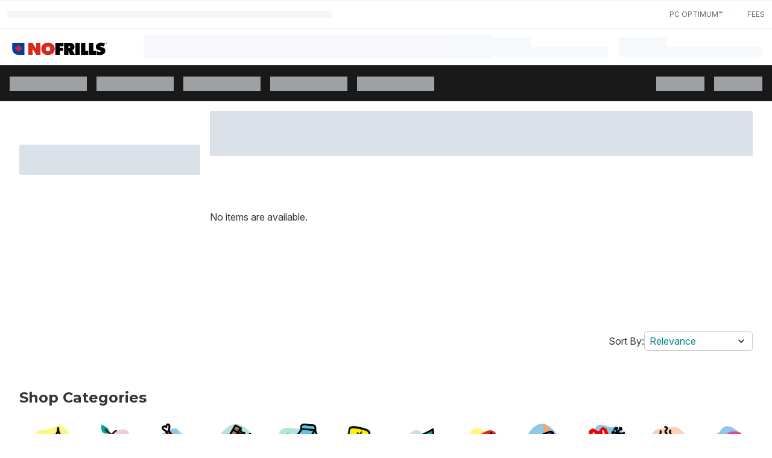

--- FILE ---
content_type: text/html; charset=utf-8
request_url: https://www.nofrills.ca/en/office-school-supplies/workspace-organizers-accessories/mouse-pads-wrist-rests/c/29110
body_size: 64631
content:
<!DOCTYPE html><html lang="en"><script type="text/javascript" src="https://www.nofrills.ca/resources/13dc6f49506d79d6cc938689371c0f5c3137b73ac3918"  ></script><script>window.__appInit = Date.now();</script><head><meta charSet="utf-8"/><meta name="viewport" content="width=device-width"/><title>No Frills Supermarket | Grocery shop online or instore</title><link href="https://assets.shop.loblaws.ca/ContentMedia/nfr/logos/64x64icon.ico" rel="icon"/><meta content="iEkgK_YdwVZsaq65Q3cQVt5xeImX01iPuhXG1GywFlE" name="google-site-verification"/><link href="https://data.signalayer.com" rel="preconnect"/><link href="https://cdn.signalayer.com" rel="preconnect"/><link href="https://t.signalayer.com" rel="preconnect"/><link href="https://www.googletagmanager.com" rel="preconnect"/><link href="https://dis-prod.assetful.loblaw.ca" rel="preconnect"/><link href="https://cdn.contentful.com" rel="preconnect"/><link href="https://assets.shop.loblaws.ca" rel="preconnect"/><link href="https://assets.loblaws.ca" rel="preconnect"/><link href="https://assets-platform.loblaws.ca" rel="preconnect"/><link href="https://assets.shop.loblaws.ca/ContentMedia/nfr/logos/64x64icon.ico" media="all" rel="shortcut icon" type="image/x-icon"/><link href="https://assets.shop.loblaws.ca/ContentMedia/pvg/icons/pcx_app_icon.jpg" rel="apple-touch-icon" type="image/x-icon"/><link href="https://assets.shop.loblaws.ca/ContentMedia/pvg/icons/pcx_app_icon.jpg" rel="android-touch-icon" type="image/x-icon"/><link href="https://assets.shop.loblaws.ca/ContentMedia/pvg/icons/pcx_app_icon.jpg" rel="windows-touch-icon" type="image/x-icon"/><meta content="app-id=1194066746, affiliate-data=ct=smart-app-banner&amp;pt=1384326" name="apple-itunes-app"/><meta content="app-id=pc.express.grocery.pickup&amp;hl=en_CA" name="google-play-app"/><script>window.__serverRenderTime = 179;</script><meta name="next-head-count" content="21"/><script id="last-visited-cookie" data-nscript="beforeInteractive">document.cookie="lastVisited=".concat(+Date.now(),"; SameSite=None; Path=/; Secure; Max-Age=1707109200;");</script><link rel="preload" as="script" href="https://www.nofrills.ca/resources/13dc6f49506d79d6cc938689371c0f5c3137b73ac3918"/><link rel="preload" href="https://assets.loblaws.ca/pcx-iceberg/builds/production/1.16.0/b7c30559/_next/static/css/83067e0145bb3afd.css" as="style"/><link rel="stylesheet" href="https://assets.loblaws.ca/pcx-iceberg/builds/production/1.16.0/b7c30559/_next/static/css/83067e0145bb3afd.css" data-n-g=""/><noscript data-n-css=""></noscript><script defer="" nomodule="" src="https://assets.loblaws.ca/pcx-iceberg/builds/production/1.16.0/b7c30559/_next/static/chunks/polyfills-42372ed130431b0a.js"></script><script src="https://assets.loblaws.ca/pcx-iceberg/builds/production/1.16.0/b7c30559/_next/static/chunks/webpack-fc114018c044817f.js" defer=""></script><script src="https://assets.loblaws.ca/pcx-iceberg/builds/production/1.16.0/b7c30559/_next/static/chunks/main-0fbd318a08bd227b.js" defer=""></script><script src="https://assets.loblaws.ca/pcx-iceberg/builds/production/1.16.0/b7c30559/_next/static/chunks/6533-eb42398a3a64214e.js" defer=""></script><script src="https://assets.loblaws.ca/pcx-iceberg/builds/production/1.16.0/b7c30559/_next/static/chunks/9a0b5bad-5cbe64fae0ce3df3.js" defer=""></script><script src="https://assets.loblaws.ca/pcx-iceberg/builds/production/1.16.0/b7c30559/_next/static/chunks/pages/_app-2957f1d3fa0635aa.js" defer=""></script><script src="https://assets.loblaws.ca/pcx-iceberg/builds/production/1.16.0/b7c30559/_next/static/chunks/2343-e7bf0f76c752d84c.js" defer=""></script><script src="https://assets.loblaws.ca/pcx-iceberg/builds/production/1.16.0/b7c30559/_next/static/chunks/9257-9237e5705e1f705e.js" defer=""></script><script src="https://assets.loblaws.ca/pcx-iceberg/builds/production/1.16.0/b7c30559/_next/static/chunks/3701-7fd06412e6410b31.js" defer=""></script><script src="https://assets.loblaws.ca/pcx-iceberg/builds/production/1.16.0/b7c30559/_next/static/chunks/8734-df8701ace76085ed.js" defer=""></script><script src="https://assets.loblaws.ca/pcx-iceberg/builds/production/1.16.0/b7c30559/_next/static/chunks/3872-b90ed2e4192705a2.js" defer=""></script><script src="https://assets.loblaws.ca/pcx-iceberg/builds/production/1.16.0/b7c30559/_next/static/chunks/4189-f04c7d9555bd3027.js" defer=""></script><script src="https://assets.loblaws.ca/pcx-iceberg/builds/production/1.16.0/b7c30559/_next/static/chunks/4281-b1238cd5a75e019f.js" defer=""></script><script src="https://assets.loblaws.ca/pcx-iceberg/builds/production/1.16.0/b7c30559/_next/static/chunks/8374-c0b5a879d6774b6f.js" defer=""></script><script src="https://assets.loblaws.ca/pcx-iceberg/builds/production/1.16.0/b7c30559/_next/static/chunks/2592-f91eb27f3e225fbd.js" defer=""></script><script src="https://assets.loblaws.ca/pcx-iceberg/builds/production/1.16.0/b7c30559/_next/static/chunks/4812-176a0e174d88fd8f.js" defer=""></script><script src="https://assets.loblaws.ca/pcx-iceberg/builds/production/1.16.0/b7c30559/_next/static/chunks/5334-b7b75493f584f28b.js" defer=""></script><script src="https://assets.loblaws.ca/pcx-iceberg/builds/production/1.16.0/b7c30559/_next/static/chunks/9047-38a0e04f28bd63e9.js" defer=""></script><script src="https://assets.loblaws.ca/pcx-iceberg/builds/production/1.16.0/b7c30559/_next/static/chunks/9476-555ac5b75cd1b210.js" defer=""></script><script src="https://assets.loblaws.ca/pcx-iceberg/builds/production/1.16.0/b7c30559/_next/static/chunks/4656-211887da2a58c70d.js" defer=""></script><script src="https://assets.loblaws.ca/pcx-iceberg/builds/production/1.16.0/b7c30559/_next/static/chunks/6441-359ee6fa7011194e.js" defer=""></script><script src="https://assets.loblaws.ca/pcx-iceberg/builds/production/1.16.0/b7c30559/_next/static/chunks/8960-e9dfa35336a96f01.js" defer=""></script><script src="https://assets.loblaws.ca/pcx-iceberg/builds/production/1.16.0/b7c30559/_next/static/chunks/4569-7e0edd4b4e1248f3.js" defer=""></script><script src="https://assets.loblaws.ca/pcx-iceberg/builds/production/1.16.0/b7c30559/_next/static/chunks/1796-48e1a92689914f8b.js" defer=""></script><script src="https://assets.loblaws.ca/pcx-iceberg/builds/production/1.16.0/b7c30559/_next/static/chunks/1532-480f360be47db38b.js" defer=""></script><script src="https://assets.loblaws.ca/pcx-iceberg/builds/production/1.16.0/b7c30559/_next/static/chunks/6267-c6391f48d1882bc2.js" defer=""></script><script src="https://assets.loblaws.ca/pcx-iceberg/builds/production/1.16.0/b7c30559/_next/static/chunks/4767-71701ffccfc30141.js" defer=""></script><script src="https://assets.loblaws.ca/pcx-iceberg/builds/production/1.16.0/b7c30559/_next/static/chunks/7072-143af738dc27708d.js" defer=""></script><script src="https://assets.loblaws.ca/pcx-iceberg/builds/production/1.16.0/b7c30559/_next/static/chunks/9991-bce0698d4ec67e8d.js" defer=""></script><script src="https://assets.loblaws.ca/pcx-iceberg/builds/production/1.16.0/b7c30559/_next/static/chunks/3740-040b57745d714cf4.js" defer=""></script><script src="https://assets.loblaws.ca/pcx-iceberg/builds/production/1.16.0/b7c30559/_next/static/chunks/179-14e54e9c93ce2c28.js" defer=""></script><script src="https://assets.loblaws.ca/pcx-iceberg/builds/production/1.16.0/b7c30559/_next/static/chunks/4553-86d0ff795b361d70.js" defer=""></script><script src="https://assets.loblaws.ca/pcx-iceberg/builds/production/1.16.0/b7c30559/_next/static/chunks/1811-374577179333e863.js" defer=""></script><script src="https://assets.loblaws.ca/pcx-iceberg/builds/production/1.16.0/b7c30559/_next/static/chunks/4484-7af3053257a58aeb.js" defer=""></script><script src="https://assets.loblaws.ca/pcx-iceberg/builds/production/1.16.0/b7c30559/_next/static/chunks/7256-2e477b3d9b24e409.js" defer=""></script><script src="https://assets.loblaws.ca/pcx-iceberg/builds/production/1.16.0/b7c30559/_next/static/chunks/834-bfd73e3ed95cebdb.js" defer=""></script><script src="https://assets.loblaws.ca/pcx-iceberg/builds/production/1.16.0/b7c30559/_next/static/chunks/4109-4544ffcf6b4cd070.js" defer=""></script><script src="https://assets.loblaws.ca/pcx-iceberg/builds/production/1.16.0/b7c30559/_next/static/chunks/8423-af1a7a3a5f9ff607.js" defer=""></script><script src="https://assets.loblaws.ca/pcx-iceberg/builds/production/1.16.0/b7c30559/_next/static/chunks/8308-677f34b9fde5c2a2.js" defer=""></script><script src="https://assets.loblaws.ca/pcx-iceberg/builds/production/1.16.0/b7c30559/_next/static/chunks/5441-f19b487e35f01eb2.js" defer=""></script><script src="https://assets.loblaws.ca/pcx-iceberg/builds/production/1.16.0/b7c30559/_next/static/chunks/8353-feb102a5e4dedde2.js" defer=""></script><script src="https://assets.loblaws.ca/pcx-iceberg/builds/production/1.16.0/b7c30559/_next/static/chunks/67-5c4828de4f93d88d.js" defer=""></script><script src="https://assets.loblaws.ca/pcx-iceberg/builds/production/1.16.0/b7c30559/_next/static/chunks/8495-9f4ac318555a6ce1.js" defer=""></script><script src="https://assets.loblaws.ca/pcx-iceberg/builds/production/1.16.0/b7c30559/_next/static/chunks/2155-4fd61acacb2efe15.js" defer=""></script><script src="https://assets.loblaws.ca/pcx-iceberg/builds/production/1.16.0/b7c30559/_next/static/chunks/6701-958058882b7b42b5.js" defer=""></script><script src="https://assets.loblaws.ca/pcx-iceberg/builds/production/1.16.0/b7c30559/_next/static/chunks/5894-9bded75ac4f10ae9.js" defer=""></script><script src="https://assets.loblaws.ca/pcx-iceberg/builds/production/1.16.0/b7c30559/_next/static/chunks/1027-cb38e71075ce2c39.js" defer=""></script><script src="https://assets.loblaws.ca/pcx-iceberg/builds/production/1.16.0/b7c30559/_next/static/chunks/1713-f9ebffe54c9f684d.js" defer=""></script><script src="https://assets.loblaws.ca/pcx-iceberg/builds/production/1.16.0/b7c30559/_next/static/chunks/8433-129c40b74cc8119e.js" defer=""></script><script src="https://assets.loblaws.ca/pcx-iceberg/builds/production/1.16.0/b7c30559/_next/static/chunks/5387-5a63375bbd78511a.js" defer=""></script><script src="https://assets.loblaws.ca/pcx-iceberg/builds/production/1.16.0/b7c30559/_next/static/chunks/79405a88-77d8d99247a84d45.js" defer=""></script><script src="https://assets.loblaws.ca/pcx-iceberg/builds/production/1.16.0/b7c30559/_next/static/chunks/ec7cb16f-0393bfb17009816d.js" defer=""></script><script src="https://assets.loblaws.ca/pcx-iceberg/builds/production/1.16.0/b7c30559/_next/static/chunks/4633f997-700c69e67ee2d26b.js" defer=""></script><script src="https://assets.loblaws.ca/pcx-iceberg/builds/production/1.16.0/b7c30559/_next/static/chunks/6eaa74fa-55920435bf5820f3.js" defer=""></script><script src="https://assets.loblaws.ca/pcx-iceberg/builds/production/1.16.0/b7c30559/_next/static/chunks/2cc4f609-8f99b60bbb1cae59.js" defer=""></script><script src="https://assets.loblaws.ca/pcx-iceberg/builds/production/1.16.0/b7c30559/_next/static/chunks/a24dd86d-16a45035b0eaf28f.js" defer=""></script><script src="https://assets.loblaws.ca/pcx-iceberg/builds/production/1.16.0/b7c30559/_next/static/chunks/53aee0dd-cfb9796d49f80596.js" defer=""></script><script src="https://assets.loblaws.ca/pcx-iceberg/builds/production/1.16.0/b7c30559/_next/static/chunks/743e5e50-dee107dabb99ee40.js" defer=""></script><script src="https://assets.loblaws.ca/pcx-iceberg/builds/production/1.16.0/b7c30559/_next/static/chunks/bb4df13c-9e4537ea149272d1.js" defer=""></script><script src="https://assets.loblaws.ca/pcx-iceberg/builds/production/1.16.0/b7c30559/_next/static/chunks/351ff045-7168777207019e84.js" defer=""></script><script src="https://assets.loblaws.ca/pcx-iceberg/builds/production/1.16.0/b7c30559/_next/static/chunks/9befc570-faba2d8bc1f07d9d.js" defer=""></script><script src="https://assets.loblaws.ca/pcx-iceberg/builds/production/1.16.0/b7c30559/_next/static/chunks/4b3cb81b-95ef06764a85dad3.js" defer=""></script><script src="https://assets.loblaws.ca/pcx-iceberg/builds/production/1.16.0/b7c30559/_next/static/chunks/10eb3048-518764bec46dc5ff.js" defer=""></script><script src="https://assets.loblaws.ca/pcx-iceberg/builds/production/1.16.0/b7c30559/_next/static/chunks/8b7be173-92a746be7318c145.js" defer=""></script><script src="https://assets.loblaws.ca/pcx-iceberg/builds/production/1.16.0/b7c30559/_next/static/chunks/572-5b97b77fc07eb7f5.js" defer=""></script><script src="https://assets.loblaws.ca/pcx-iceberg/builds/production/1.16.0/b7c30559/_next/static/chunks/7370-8fa2bb3a17d05f86.js" defer=""></script><script src="https://assets.loblaws.ca/pcx-iceberg/builds/production/1.16.0/b7c30559/_next/static/chunks/911-d2cbf1da6e39b344.js" defer=""></script><script src="https://assets.loblaws.ca/pcx-iceberg/builds/production/1.16.0/b7c30559/_next/static/chunks/9033-e69f1b741fa78ca5.js" defer=""></script><script src="https://assets.loblaws.ca/pcx-iceberg/builds/production/1.16.0/b7c30559/_next/static/chunks/5345-f8156a7100f153f6.js" defer=""></script><script src="https://assets.loblaws.ca/pcx-iceberg/builds/production/1.16.0/b7c30559/_next/static/chunks/pages/clpplp/%5B...slug%5D-c6bcfb5e55938380.js" defer=""></script><script src="https://assets.loblaws.ca/pcx-iceberg/builds/production/1.16.0/b7c30559/_next/static/7rjXXYg7DkjrYOBATYOGi/_buildManifest.js" defer=""></script><script src="https://assets.loblaws.ca/pcx-iceberg/builds/production/1.16.0/b7c30559/_next/static/7rjXXYg7DkjrYOBATYOGi/_ssgManifest.js" defer=""></script>
                    <script>var w=window;if(w.performance||w.mozPerformance||w.msPerformance||w.webkitPerformance){var d=document;AKSB=w.AKSB||{},AKSB.q=AKSB.q||[],AKSB.mark=AKSB.mark||function(e,_){AKSB.q.push(["mark",e,_||(new Date).getTime()])},AKSB.measure=AKSB.measure||function(e,_,t){AKSB.q.push(["measure",e,_,t||(new Date).getTime()])},AKSB.done=AKSB.done||function(e){AKSB.q.push(["done",e])},AKSB.mark("firstbyte",(new Date).getTime()),AKSB.prof={custid:"707276",ustr:"",originlat:"0",clientrtt:"8",ghostip:"23.208.24.232",ipv6:false,pct:"10",clientip:"13.58.230.251",requestid:"3444b288",region:"47358",protocol:"",blver:14,akM:"a",akN:"ae",akTT:"O",akTX:"1",akTI:"3444b288",ai:"189058",ra:"false",pmgn:"",pmgi:"",pmp:"",qc:""},function(e){var _=d.createElement("script");_.async="async",_.src=e;var t=d.getElementsByTagName("script"),t=t[t.length-1];t.parentNode.insertBefore(_,t)}(("https:"===d.location.protocol?"https:":"http:")+"//ds-aksb-a.akamaihd.net/aksb.min.js")}</script>
                    </head><body data-app-version="1.16.0-b7c30559" data-release-info="iceberg-pcx-production-0.98.1-b7c30559"><div id="__next"><script>!function(){var d=document.documentElement,n='data-iceberg-theme',s='setAttribute';d[s](n,'nofrills')}()</script><a class="focus:outline-none focus:ring-4 focus:ring-iceberg-mid-grey focus-visible:ring-iceberg-mid-grey focus:ring-offset-0 focus-visible:ring-offset-0 focus-visible:ring-4 sr-only focus:not-sr-only focus:inline-block focus:rounded-none focus:absolute bg-iceberg-dark-grey text-iceberg-lighter-green text-xs font-default" data-testid="skip-to-layout-main" href="#iceberg-layout-main">Skip to Main Content</a><a class="focus:outline-none focus:ring-4 focus:ring-iceberg-mid-grey focus-visible:ring-iceberg-mid-grey focus:ring-offset-0 focus-visible:ring-offset-0 focus-visible:ring-4 sr-only focus:not-sr-only focus:inline-block focus:rounded-none focus:absolute bg-iceberg-dark-grey text-iceberg-lighter-green text-xs font-default" data-testid="skip-to-layout-footer" href="#iceberg-layout-footer">Skip to Footer</a><div data-testid="iceberg-root-layout"><section data-testid="iceberg-layout-banner"><div class="w-full" data-testid="iceberg-site-banner"><div class="h-12 flex-row text-sm items-center space-x-5 bg-iceberg-masthead-top-bar-background px-3 py-2 gap-4 text-iceberg-masthead-top-bar-foreground border-y border-y-iceberg-masthead-top-bar-border w-full hidden md:flex" data-testid="iceberg-masthead-topbar"><div class="flex-1 shrink-0" data-testid="iceberg-masthead-left"><div class="animate-pulse w-1/2 h-3 bg-iceberg-light-grey rounded-none" data-testid="iceberg-mode-transition-skeleton"></div></div><div class="shrink-0" data-testid="iceberg-masthead-right"><div class="w-full flex flex-row items-center space-x-5"><a href="https://www.pcoptimum.ca/offers?filter=GROCERY" title="PC Optimum™" class="inline-flex items-center justify-center whitespace-nowrap ring-inset ring-offset-background transition-colors focus:outline-none focus:ring-4 focus:ring-iceberg-mid-grey focus-visible:ring-iceberg-mid-grey focus:ring-offset-0 focus-visible:ring-offset-0 focus-visible:ring-4 disabled:pointer-events-none disabled:opacity-50 underline-offset-4 hover:underline p-0 h-auto uppercase font-default text-xs font-normal text-iceberg-masthead-top-bar-foreground hover:text-iceberg-masthead-top-bar-foreground rounded-none" data-testid="iceberg-top-bar-pc-optimum" type="button" rel="noopener noreferrer" target="_blank">PC Optimum™</a><span class="border-l border-iceberg-masthead-top-bar-spacer h-4" data-testid="iceberg-top-bar-spacer"></span><a href="/pc-express-fees" title="Fees" class="inline-flex items-center justify-center whitespace-nowrap ring-inset ring-offset-background transition-colors focus:outline-none focus:ring-4 focus:ring-iceberg-mid-grey focus-visible:ring-iceberg-mid-grey focus:ring-offset-0 focus-visible:ring-offset-0 focus-visible:ring-4 disabled:pointer-events-none disabled:opacity-50 underline-offset-4 hover:underline p-0 h-auto uppercase font-default text-xs font-normal text-iceberg-masthead-top-bar-foreground hover:text-iceberg-masthead-top-bar-foreground rounded-none" data-testid="iceberg-top-bar-fees" type="button">Fees</a></div></div></div></div></section><section data-testid="iceberg-layout-header"><div><div class="z-10 sticky w-full "><header data-testid="iceberg-site-header"><div class="hidden lg:block relative" data-testid="iceberg-nav-desktop"><nav class="flex justify-between items-center px-4 gap-4 py-0 pl-0 min-h-[60px] bg-iceberg-menu-bar-overwrite-background text-iceberg-menu-bar-overwrite-foreground" data-testid="iceberg-menu-bar"><div class="flex-1 flex-col overflow-x-visible whitespace-nowrap"><div class="" data-testid="iceberg-masthead-left"><div class="flex flex-row items-center"><div class="shrink-0"><div class="flex flex-row justify-start bg-iceberg-brand-logo-background"><div class="flex lg:min-h-[60px]" data-testid="iceberg-brand-logo"><a class="flex logo px-4 lg:px-5 items-center justify-center" data-testid="iceberg-brand-logo-url" href="/en"><img alt="No Frills Online homepage" class="mt-1.5 w-[100px] h-auto lg:w-auto lg:h-[22px]" src="https://dis-prod.assetful.loblaw.ca/content/dam/loblaw-companies-limited/creative-assets/logos/pcx-banner-logos-/nofrills_v2.svg"/></a></div></div></div><div class="pl-10 flex-1"><div class="animate-pulse bg-muted w-full h-[40px] rounded"></div></div></div></div></div><div class="shrink-0"><div class="" data-testid="iceberg-masthead-right"><div class="flex flex-row space-x-4"><div class="py-2 flex flex-col gap-2 w-48" data-testid="iceberg-fulfillment-skeleton"><div class="animate-pulse bg-muted w-1/3 h-4 rounded-none"></div><div class="animate-pulse bg-muted w-full h-4 rounded-none"></div></div><div class="py-2 flex flex-col gap-2 w-60" data-testid="iceberg-fulfillment-skeleton"><div class="animate-pulse bg-muted w-1/3 h-4 rounded-none"></div><div class="animate-pulse bg-muted w-full h-4 rounded-none"></div></div></div></div></div></nav><nav class="flex justify-between items-center px-4 gap-4 bg-iceberg-menu-bar-background text-iceberg-menu-bar-foreground min-h-[60px] border-t-iceberg-dark-grey border-t overflow-x-auto overflow-y-hidden scrollbar-iceberg" data-testid="iceberg-menu-bar"><div class="flex-1 flex-col overflow-x-visible whitespace-nowrap"><div class="" data-testid="iceberg-masthead-left"><div class="flex flex-row space-x-4"><div class="py-2" data-testid="iceberg-nav-desktop-cta-skeleton"><div class="animate-pulse bg-muted h-6 rounded-none w-32"></div></div><div class="py-2" data-testid="iceberg-nav-desktop-cta-skeleton"><div class="animate-pulse bg-muted h-6 rounded-none w-32"></div></div><div class="py-2" data-testid="iceberg-nav-desktop-cta-skeleton"><div class="animate-pulse bg-muted h-6 rounded-none w-32"></div></div><div class="py-2" data-testid="iceberg-nav-desktop-cta-skeleton"><div class="animate-pulse bg-muted h-6 rounded-none w-32"></div></div><div class="py-2" data-testid="iceberg-nav-desktop-cta-skeleton"><div class="animate-pulse bg-muted h-6 rounded-none w-32"></div></div></div></div></div><div class="shrink-0"><div class="" data-testid="iceberg-masthead-right"><div class="flex flex-row space-x-4"><div class="py-2" data-testid="iceberg-nav-desktop-cta-skeleton"><div class="animate-pulse bg-muted w-20 h-6 rounded-none"></div></div><div class="py-2" data-testid="iceberg-nav-desktop-cta-skeleton"><div class="animate-pulse bg-muted w-20 h-6 rounded-none"></div></div></div></div></div></nav></div><div class="lg:hidden flex flex-row bg-iceberg-menu-bar-overwrite-background text-iceberg-menu-bar-overwrite-foreground" data-testid="iceberg-site-header-nav-mobile"><div class="flex flex-row flex-1"><div class="w-[50px] h-[50px] flex justify-center items-center" data-testid="iceberg-nav-mobile-drawer-skeleton"><div class="animate-pulse bg-muted w-6 h-6 rounded-none"></div></div><div class="flex flex-row justify-start bg-iceberg-brand-logo-background"><div class="flex lg:min-h-[60px]" data-testid="iceberg-brand-logo"><a class="flex logo px-4 lg:px-5 items-center justify-center" data-testid="iceberg-brand-logo-url" href="/en"><img alt="No Frills Online homepage" class="mt-1.5 w-[100px] h-auto lg:w-auto lg:h-[22px]" src="https://dis-prod.assetful.loblaw.ca/content/dam/loblaw-companies-limited/creative-assets/logos/pcx-banner-logos-/nofrills_v2.svg"/></a></div></div></div><div class="flex items-center"><div class="flex items-center pr-4" data-testid="iceberg-site-main-nav-fulfillment-loading"><div class="animate-pulse bg-muted w-6 h-6 rounded-none"></div></div><div class="flex items-center pr-4"><div class="animate-pulse bg-muted w-6 h-6 rounded-none"></div></div></div></div><div class="lg:hidden flex flex-col bg-iceberg-menu-bar-background text-iceberg-menu-bar-foreground h-[50px] px-2 py-[5px]"><div class="animate-pulse bg-muted w-full h-[40px] rounded"></div></div></header><div role="region" aria-label="Notifications (F8)" tabindex="-1" style="pointer-events:none"><ol tabindex="-1"></ol></div></div></div></section><main class="min-h-screen overflow-x-hidden relative" data-testid="iceberg-layout-main" id="iceberg-layout-main"><style data-emotion="css-global 1ytqnbf">:host,:root,[data-theme]{--chakra-ring-inset:var(--chakra-empty,/*!*/ /*!*/);--chakra-ring-offset-width:0px;--chakra-ring-offset-color:#fff;--chakra-ring-color:rgba(66, 153, 225, 0.6);--chakra-ring-offset-shadow:0 0 #0000;--chakra-ring-shadow:0 0 #0000;--chakra-space-x-reverse:0;--chakra-space-y-reverse:0;--chakra-colors-transparent:transparent;--chakra-colors-current:currentColor;--chakra-colors-black:#000000;--chakra-colors-white:#FFFFFF;--chakra-colors-whiteAlpha-50:rgba(255, 255, 255, 0.04);--chakra-colors-whiteAlpha-100:rgba(255, 255, 255, 0.06);--chakra-colors-whiteAlpha-200:rgba(255, 255, 255, 0.08);--chakra-colors-whiteAlpha-300:rgba(255, 255, 255, 0.16);--chakra-colors-whiteAlpha-400:rgba(255, 255, 255, 0.24);--chakra-colors-whiteAlpha-500:rgba(255, 255, 255, 0.36);--chakra-colors-whiteAlpha-600:rgba(255, 255, 255, 0.48);--chakra-colors-whiteAlpha-700:rgba(255, 255, 255, 0.64);--chakra-colors-whiteAlpha-800:rgba(255, 255, 255, 0.80);--chakra-colors-whiteAlpha-900:rgba(255, 255, 255, 0.92);--chakra-colors-blackAlpha-50:rgba(0, 0, 0, 0.04);--chakra-colors-blackAlpha-100:rgba(0, 0, 0, 0.06);--chakra-colors-blackAlpha-200:rgba(0, 0, 0, 0.08);--chakra-colors-blackAlpha-300:rgba(0, 0, 0, 0.16);--chakra-colors-blackAlpha-400:rgba(0, 0, 0, 0.24);--chakra-colors-blackAlpha-500:rgba(0, 0, 0, 0.36);--chakra-colors-blackAlpha-600:rgba(0, 0, 0, 0.48);--chakra-colors-blackAlpha-700:rgba(0, 0, 0, 0.64);--chakra-colors-blackAlpha-800:rgba(0, 0, 0, 0.80);--chakra-colors-blackAlpha-900:rgba(0, 0, 0, 0.92);--chakra-colors-gray-50:#F7FAFC;--chakra-colors-gray-100:#EDF2F7;--chakra-colors-gray-200:#E2E8F0;--chakra-colors-gray-300:#CBD5E0;--chakra-colors-gray-400:#A0AEC0;--chakra-colors-gray-500:#718096;--chakra-colors-gray-600:#4A5568;--chakra-colors-gray-700:#2D3748;--chakra-colors-gray-800:#1A202C;--chakra-colors-gray-900:#171923;--chakra-colors-red-50:#FFF5F5;--chakra-colors-red-100:#FED7D7;--chakra-colors-red-200:#FEB2B2;--chakra-colors-red-300:#FC8181;--chakra-colors-red-400:#F56565;--chakra-colors-red-500:#E53E3E;--chakra-colors-red-600:#C53030;--chakra-colors-red-700:#9B2C2C;--chakra-colors-red-800:#822727;--chakra-colors-red-900:#63171B;--chakra-colors-orange-50:#FFFAF0;--chakra-colors-orange-100:#FEEBC8;--chakra-colors-orange-200:#FBD38D;--chakra-colors-orange-300:#F6AD55;--chakra-colors-orange-400:#ED8936;--chakra-colors-orange-500:#DD6B20;--chakra-colors-orange-600:#C05621;--chakra-colors-orange-700:#9C4221;--chakra-colors-orange-800:#7B341E;--chakra-colors-orange-900:#652B19;--chakra-colors-yellow-50:#FFFFF0;--chakra-colors-yellow-100:#FEFCBF;--chakra-colors-yellow-200:#FAF089;--chakra-colors-yellow-300:#F6E05E;--chakra-colors-yellow-400:#ECC94B;--chakra-colors-yellow-500:#D69E2E;--chakra-colors-yellow-600:#B7791F;--chakra-colors-yellow-700:#975A16;--chakra-colors-yellow-800:#744210;--chakra-colors-yellow-900:#5F370E;--chakra-colors-green-50:#F0FFF4;--chakra-colors-green-100:#C6F6D5;--chakra-colors-green-200:#9AE6B4;--chakra-colors-green-300:#68D391;--chakra-colors-green-400:#48BB78;--chakra-colors-green-500:#38A169;--chakra-colors-green-600:#2F855A;--chakra-colors-green-700:#276749;--chakra-colors-green-800:#22543D;--chakra-colors-green-900:#1C4532;--chakra-colors-teal-50:#E6FFFA;--chakra-colors-teal-100:#B2F5EA;--chakra-colors-teal-200:#81E6D9;--chakra-colors-teal-300:#4FD1C5;--chakra-colors-teal-400:#38B2AC;--chakra-colors-teal-500:#319795;--chakra-colors-teal-600:#2C7A7B;--chakra-colors-teal-700:#285E61;--chakra-colors-teal-800:#234E52;--chakra-colors-teal-900:#1D4044;--chakra-colors-blue-50:#ebf8ff;--chakra-colors-blue-100:#bee3f8;--chakra-colors-blue-200:#90cdf4;--chakra-colors-blue-300:#63b3ed;--chakra-colors-blue-400:#4299e1;--chakra-colors-blue-500:#3182ce;--chakra-colors-blue-600:#2b6cb0;--chakra-colors-blue-700:#2c5282;--chakra-colors-blue-800:#2a4365;--chakra-colors-blue-900:#1A365D;--chakra-colors-cyan-50:#EDFDFD;--chakra-colors-cyan-100:#C4F1F9;--chakra-colors-cyan-200:#9DECF9;--chakra-colors-cyan-300:#76E4F7;--chakra-colors-cyan-400:#0BC5EA;--chakra-colors-cyan-500:#00B5D8;--chakra-colors-cyan-600:#00A3C4;--chakra-colors-cyan-700:#0987A0;--chakra-colors-cyan-800:#086F83;--chakra-colors-cyan-900:#065666;--chakra-colors-purple-50:#FAF5FF;--chakra-colors-purple-100:#E9D8FD;--chakra-colors-purple-200:#D6BCFA;--chakra-colors-purple-300:#B794F4;--chakra-colors-purple-400:#9F7AEA;--chakra-colors-purple-500:#805AD5;--chakra-colors-purple-600:#6B46C1;--chakra-colors-purple-700:#553C9A;--chakra-colors-purple-800:#44337A;--chakra-colors-purple-900:#322659;--chakra-colors-pink-50:#FFF5F7;--chakra-colors-pink-100:#FED7E2;--chakra-colors-pink-200:#FBB6CE;--chakra-colors-pink-300:#F687B3;--chakra-colors-pink-400:#ED64A6;--chakra-colors-pink-500:#D53F8C;--chakra-colors-pink-600:#B83280;--chakra-colors-pink-700:#97266D;--chakra-colors-pink-800:#702459;--chakra-colors-pink-900:#521B41;--chakra-colors-linkedin-50:#E8F4F9;--chakra-colors-linkedin-100:#CFEDFB;--chakra-colors-linkedin-200:#9BDAF3;--chakra-colors-linkedin-300:#68C7EC;--chakra-colors-linkedin-400:#34B3E4;--chakra-colors-linkedin-500:#00A0DC;--chakra-colors-linkedin-600:#008CC9;--chakra-colors-linkedin-700:#0077B5;--chakra-colors-linkedin-800:#005E93;--chakra-colors-linkedin-900:#004471;--chakra-colors-facebook-50:#E8F4F9;--chakra-colors-facebook-100:#D9DEE9;--chakra-colors-facebook-200:#B7C2DA;--chakra-colors-facebook-300:#6482C0;--chakra-colors-facebook-400:#4267B2;--chakra-colors-facebook-500:#385898;--chakra-colors-facebook-600:#314E89;--chakra-colors-facebook-700:#29487D;--chakra-colors-facebook-800:#223B67;--chakra-colors-facebook-900:#1E355B;--chakra-colors-messenger-50:#D0E6FF;--chakra-colors-messenger-100:#B9DAFF;--chakra-colors-messenger-200:#A2CDFF;--chakra-colors-messenger-300:#7AB8FF;--chakra-colors-messenger-400:#2E90FF;--chakra-colors-messenger-500:#0078FF;--chakra-colors-messenger-600:#0063D1;--chakra-colors-messenger-700:#0052AC;--chakra-colors-messenger-800:#003C7E;--chakra-colors-messenger-900:#002C5C;--chakra-colors-whatsapp-50:#dffeec;--chakra-colors-whatsapp-100:#b9f5d0;--chakra-colors-whatsapp-200:#90edb3;--chakra-colors-whatsapp-300:#65e495;--chakra-colors-whatsapp-400:#3cdd78;--chakra-colors-whatsapp-500:#22c35e;--chakra-colors-whatsapp-600:#179848;--chakra-colors-whatsapp-700:#0c6c33;--chakra-colors-whatsapp-800:#01421c;--chakra-colors-whatsapp-900:#001803;--chakra-colors-twitter-50:#E5F4FD;--chakra-colors-twitter-100:#C8E9FB;--chakra-colors-twitter-200:#A8DCFA;--chakra-colors-twitter-300:#83CDF7;--chakra-colors-twitter-400:#57BBF5;--chakra-colors-twitter-500:#1DA1F2;--chakra-colors-twitter-600:#1A94DA;--chakra-colors-twitter-700:#1681BF;--chakra-colors-twitter-800:#136B9E;--chakra-colors-twitter-900:#0D4D71;--chakra-colors-telegram-50:#E3F2F9;--chakra-colors-telegram-100:#C5E4F3;--chakra-colors-telegram-200:#A2D4EC;--chakra-colors-telegram-300:#7AC1E4;--chakra-colors-telegram-400:#47A9DA;--chakra-colors-telegram-500:#0088CC;--chakra-colors-telegram-600:#007AB8;--chakra-colors-telegram-700:#006BA1;--chakra-colors-telegram-800:#005885;--chakra-colors-telegram-900:#003F5E;--chakra-borders-none:0;--chakra-borders-1px:1px solid;--chakra-borders-2px:2px solid;--chakra-borders-4px:4px solid;--chakra-borders-8px:8px solid;--chakra-fonts-heading:-apple-system,BlinkMacSystemFont,"Segoe UI",Helvetica,Arial,sans-serif,"Apple Color Emoji","Segoe UI Emoji","Segoe UI Symbol";--chakra-fonts-body:-apple-system,BlinkMacSystemFont,"Segoe UI",Helvetica,Arial,sans-serif,"Apple Color Emoji","Segoe UI Emoji","Segoe UI Symbol";--chakra-fonts-mono:SFMono-Regular,Menlo,Monaco,Consolas,"Liberation Mono","Courier New",monospace;--chakra-fontSizes-3xs:0.45rem;--chakra-fontSizes-2xs:0.625rem;--chakra-fontSizes-xs:0.75rem;--chakra-fontSizes-sm:0.875rem;--chakra-fontSizes-md:1rem;--chakra-fontSizes-lg:1.125rem;--chakra-fontSizes-xl:1.25rem;--chakra-fontSizes-2xl:1.5rem;--chakra-fontSizes-3xl:1.875rem;--chakra-fontSizes-4xl:2.25rem;--chakra-fontSizes-5xl:3rem;--chakra-fontSizes-6xl:3.75rem;--chakra-fontSizes-7xl:4.5rem;--chakra-fontSizes-8xl:6rem;--chakra-fontSizes-9xl:8rem;--chakra-fontWeights-hairline:100;--chakra-fontWeights-thin:200;--chakra-fontWeights-light:300;--chakra-fontWeights-normal:400;--chakra-fontWeights-medium:500;--chakra-fontWeights-semibold:600;--chakra-fontWeights-bold:700;--chakra-fontWeights-extrabold:800;--chakra-fontWeights-black:900;--chakra-letterSpacings-tighter:-0.05em;--chakra-letterSpacings-tight:-0.025em;--chakra-letterSpacings-normal:0;--chakra-letterSpacings-wide:0.025em;--chakra-letterSpacings-wider:0.05em;--chakra-letterSpacings-widest:0.1em;--chakra-lineHeights-3:.75rem;--chakra-lineHeights-4:1rem;--chakra-lineHeights-5:1.25rem;--chakra-lineHeights-6:1.5rem;--chakra-lineHeights-7:1.75rem;--chakra-lineHeights-8:2rem;--chakra-lineHeights-9:2.25rem;--chakra-lineHeights-10:2.5rem;--chakra-lineHeights-normal:normal;--chakra-lineHeights-none:1;--chakra-lineHeights-shorter:1.25;--chakra-lineHeights-short:1.375;--chakra-lineHeights-base:1.5;--chakra-lineHeights-tall:1.625;--chakra-lineHeights-taller:2;--chakra-radii-none:0;--chakra-radii-sm:0.125rem;--chakra-radii-base:0.25rem;--chakra-radii-md:0.375rem;--chakra-radii-lg:0.5rem;--chakra-radii-xl:0.75rem;--chakra-radii-2xl:1rem;--chakra-radii-3xl:1.5rem;--chakra-radii-full:9999px;--chakra-space-1:0.25rem;--chakra-space-2:0.5rem;--chakra-space-3:0.75rem;--chakra-space-4:1rem;--chakra-space-5:1.25rem;--chakra-space-6:1.5rem;--chakra-space-7:1.75rem;--chakra-space-8:2rem;--chakra-space-9:2.25rem;--chakra-space-10:2.5rem;--chakra-space-12:3rem;--chakra-space-14:3.5rem;--chakra-space-16:4rem;--chakra-space-20:5rem;--chakra-space-24:6rem;--chakra-space-28:7rem;--chakra-space-32:8rem;--chakra-space-36:9rem;--chakra-space-40:10rem;--chakra-space-44:11rem;--chakra-space-48:12rem;--chakra-space-52:13rem;--chakra-space-56:14rem;--chakra-space-60:15rem;--chakra-space-64:16rem;--chakra-space-72:18rem;--chakra-space-80:20rem;--chakra-space-96:24rem;--chakra-space-px:1px;--chakra-space-0-5:0.125rem;--chakra-space-1-5:0.375rem;--chakra-space-2-5:0.625rem;--chakra-space-3-5:0.875rem;--chakra-shadows-xs:0 0 0 1px rgba(0, 0, 0, 0.05);--chakra-shadows-sm:0 1px 2px 0 rgba(0, 0, 0, 0.05);--chakra-shadows-base:0 1px 3px 0 rgba(0, 0, 0, 0.1),0 1px 2px 0 rgba(0, 0, 0, 0.06);--chakra-shadows-md:0 4px 6px -1px rgba(0, 0, 0, 0.1),0 2px 4px -1px rgba(0, 0, 0, 0.06);--chakra-shadows-lg:0 10px 15px -3px rgba(0, 0, 0, 0.1),0 4px 6px -2px rgba(0, 0, 0, 0.05);--chakra-shadows-xl:0 20px 25px -5px rgba(0, 0, 0, 0.1),0 10px 10px -5px rgba(0, 0, 0, 0.04);--chakra-shadows-2xl:0 25px 50px -12px rgba(0, 0, 0, 0.25);--chakra-shadows-outline:0 0 0 3px rgba(66, 153, 225, 0.6);--chakra-shadows-inner:inset 0 2px 4px 0 rgba(0,0,0,0.06);--chakra-shadows-none:none;--chakra-shadows-dark-lg:rgba(0, 0, 0, 0.1) 0px 0px 0px 1px,rgba(0, 0, 0, 0.2) 0px 5px 10px,rgba(0, 0, 0, 0.4) 0px 15px 40px;--chakra-sizes-1:0.25rem;--chakra-sizes-2:0.5rem;--chakra-sizes-3:0.75rem;--chakra-sizes-4:1rem;--chakra-sizes-5:1.25rem;--chakra-sizes-6:1.5rem;--chakra-sizes-7:1.75rem;--chakra-sizes-8:2rem;--chakra-sizes-9:2.25rem;--chakra-sizes-10:2.5rem;--chakra-sizes-12:3rem;--chakra-sizes-14:3.5rem;--chakra-sizes-16:4rem;--chakra-sizes-20:5rem;--chakra-sizes-24:6rem;--chakra-sizes-28:7rem;--chakra-sizes-32:8rem;--chakra-sizes-36:9rem;--chakra-sizes-40:10rem;--chakra-sizes-44:11rem;--chakra-sizes-48:12rem;--chakra-sizes-52:13rem;--chakra-sizes-56:14rem;--chakra-sizes-60:15rem;--chakra-sizes-64:16rem;--chakra-sizes-72:18rem;--chakra-sizes-80:20rem;--chakra-sizes-96:24rem;--chakra-sizes-px:1px;--chakra-sizes-0-5:0.125rem;--chakra-sizes-1-5:0.375rem;--chakra-sizes-2-5:0.625rem;--chakra-sizes-3-5:0.875rem;--chakra-sizes-max:max-content;--chakra-sizes-min:min-content;--chakra-sizes-full:100%;--chakra-sizes-3xs:14rem;--chakra-sizes-2xs:16rem;--chakra-sizes-xs:20rem;--chakra-sizes-sm:24rem;--chakra-sizes-md:28rem;--chakra-sizes-lg:32rem;--chakra-sizes-xl:36rem;--chakra-sizes-2xl:42rem;--chakra-sizes-3xl:48rem;--chakra-sizes-4xl:56rem;--chakra-sizes-5xl:64rem;--chakra-sizes-6xl:72rem;--chakra-sizes-7xl:80rem;--chakra-sizes-8xl:90rem;--chakra-sizes-prose:60ch;--chakra-sizes-container-sm:640px;--chakra-sizes-container-md:768px;--chakra-sizes-container-lg:1024px;--chakra-sizes-container-xl:1280px;--chakra-zIndices-hide:-1;--chakra-zIndices-auto:auto;--chakra-zIndices-base:0;--chakra-zIndices-docked:10;--chakra-zIndices-dropdown:1000;--chakra-zIndices-sticky:1100;--chakra-zIndices-banner:1200;--chakra-zIndices-overlay:1300;--chakra-zIndices-modal:1400;--chakra-zIndices-popover:1500;--chakra-zIndices-skipLink:1600;--chakra-zIndices-toast:1700;--chakra-zIndices-tooltip:1800;--chakra-transition-property-common:background-color,border-color,color,fill,stroke,opacity,box-shadow,transform;--chakra-transition-property-colors:background-color,border-color,color,fill,stroke;--chakra-transition-property-dimensions:width,height;--chakra-transition-property-position:left,right,top,bottom;--chakra-transition-property-background:background-color,background-image,background-position;--chakra-transition-easing-ease-in:cubic-bezier(0.4, 0, 1, 1);--chakra-transition-easing-ease-out:cubic-bezier(0, 0, 0.2, 1);--chakra-transition-easing-ease-in-out:cubic-bezier(0.4, 0, 0.2, 1);--chakra-transition-duration-ultra-fast:50ms;--chakra-transition-duration-faster:100ms;--chakra-transition-duration-fast:150ms;--chakra-transition-duration-normal:200ms;--chakra-transition-duration-slow:300ms;--chakra-transition-duration-slower:400ms;--chakra-transition-duration-ultra-slow:500ms;--chakra-blur-none:0;--chakra-blur-sm:4px;--chakra-blur-base:8px;--chakra-blur-md:12px;--chakra-blur-lg:16px;--chakra-blur-xl:24px;--chakra-blur-2xl:40px;--chakra-blur-3xl:64px;}.chakra-ui-light :host:not([data-theme]),.chakra-ui-light :root:not([data-theme]),.chakra-ui-light [data-theme]:not([data-theme]),[data-theme=light] :host:not([data-theme]),[data-theme=light] :root:not([data-theme]),[data-theme=light] [data-theme]:not([data-theme]),:host[data-theme=light],:root[data-theme=light],[data-theme][data-theme=light]{--chakra-colors-chakra-body-text:var(--chakra-colors-gray-800);--chakra-colors-chakra-body-bg:var(--chakra-colors-white);--chakra-colors-chakra-border-color:var(--chakra-colors-gray-200);--chakra-colors-chakra-subtle-bg:var(--chakra-colors-gray-100);--chakra-colors-chakra-placeholder-color:var(--chakra-colors-gray-500);}.chakra-ui-dark :host:not([data-theme]),.chakra-ui-dark :root:not([data-theme]),.chakra-ui-dark [data-theme]:not([data-theme]),[data-theme=dark] :host:not([data-theme]),[data-theme=dark] :root:not([data-theme]),[data-theme=dark] [data-theme]:not([data-theme]),:host[data-theme=dark],:root[data-theme=dark],[data-theme][data-theme=dark]{--chakra-colors-chakra-body-text:var(--chakra-colors-whiteAlpha-900);--chakra-colors-chakra-body-bg:var(--chakra-colors-gray-800);--chakra-colors-chakra-border-color:var(--chakra-colors-whiteAlpha-300);--chakra-colors-chakra-subtle-bg:var(--chakra-colors-gray-700);--chakra-colors-chakra-placeholder-color:var(--chakra-colors-whiteAlpha-400);}</style><style data-emotion="css-global 3kbdol">html{line-height:1.5;-webkit-text-size-adjust:100%;font-family:system-ui,sans-serif;-webkit-font-smoothing:antialiased;text-rendering:optimizeLegibility;-moz-osx-font-smoothing:grayscale;touch-action:manipulation;}body{position:relative;min-height:100%;font-feature-settings:'kern';}*,*::before,*::after{border-width:0;border-style:solid;box-sizing:border-box;}main{display:block;}hr{border-top-width:1px;box-sizing:content-box;height:0;overflow:visible;}pre,code,kbd,samp{font-family:SFMono-Regular,Menlo,Monaco,Consolas,monospace;font-size:1em;}a{background-color:transparent;color:inherit;-webkit-text-decoration:inherit;text-decoration:inherit;}abbr[title]{border-bottom:none;-webkit-text-decoration:underline;text-decoration:underline;-webkit-text-decoration:underline dotted;-webkit-text-decoration:underline dotted;text-decoration:underline dotted;}b,strong{font-weight:bold;}small{font-size:80%;}sub,sup{font-size:75%;line-height:0;position:relative;vertical-align:baseline;}sub{bottom:-0.25em;}sup{top:-0.5em;}img{border-style:none;}button,input,optgroup,select,textarea{font-family:inherit;font-size:100%;line-height:1.15;margin:0;}button,input{overflow:visible;}button,select{text-transform:none;}button::-moz-focus-inner,[type="button"]::-moz-focus-inner,[type="reset"]::-moz-focus-inner,[type="submit"]::-moz-focus-inner{border-style:none;padding:0;}fieldset{padding:0.35em 0.75em 0.625em;}legend{box-sizing:border-box;color:inherit;display:table;max-width:100%;padding:0;white-space:normal;}progress{vertical-align:baseline;}textarea{overflow:auto;}[type="checkbox"],[type="radio"]{box-sizing:border-box;padding:0;}[type="number"]::-webkit-inner-spin-button,[type="number"]::-webkit-outer-spin-button{-webkit-appearance:none!important;}input[type="number"]{-moz-appearance:textfield;}[type="search"]{-webkit-appearance:textfield;outline-offset:-2px;}[type="search"]::-webkit-search-decoration{-webkit-appearance:none!important;}::-webkit-file-upload-button{-webkit-appearance:button;font:inherit;}details{display:block;}summary{display:-webkit-box;display:-webkit-list-item;display:-ms-list-itembox;display:list-item;}template{display:none;}[hidden]{display:none!important;}body,blockquote,dl,dd,h1,h2,h3,h4,h5,h6,hr,figure,p,pre{margin:0;}button{background:transparent;padding:0;}fieldset{margin:0;padding:0;}ol,ul{margin:0;padding:0;}textarea{resize:vertical;}button,[role="button"]{cursor:pointer;}button::-moz-focus-inner{border:0!important;}table{border-collapse:collapse;}h1,h2,h3,h4,h5,h6{font-size:inherit;font-weight:inherit;}button,input,optgroup,select,textarea{padding:0;line-height:inherit;color:inherit;}img,svg,video,canvas,audio,iframe,embed,object{display:block;}img,video{max-width:100%;height:auto;}[data-js-focus-visible] :focus:not([data-focus-visible-added]):not([data-focus-visible-disabled]){outline:none;box-shadow:none;}select::-ms-expand{display:none;}:root{--chakra-vh:100vh;}@supports (height: -webkit-fill-available){:root{--chakra-vh:-webkit-fill-available;}}@supports (height: -moz-fill-available){:root{--chakra-vh:-moz-fill-available;}}@supports (height: 100dvh){:root{--chakra-vh:100dvh;}}</style><style data-emotion="css-global fdsvly">body{color:var(--chakra-colors-chakra-body-text);background:var(--chakra-colors-chakra-body-bg);transition-property:background-color;transition-duration:var(--chakra-transition-duration-normal);line-height:var(--chakra-lineHeights-base);}*::-webkit-input-placeholder{color:var(--chakra-colors-chakra-placeholder-color);}*::-moz-placeholder{color:var(--chakra-colors-chakra-placeholder-color);}*:-ms-input-placeholder{color:var(--chakra-colors-chakra-placeholder-color);}*::placeholder{color:var(--chakra-colors-chakra-placeholder-color);}*,*::before,::after{border-color:var(--chakra-colors-chakra-border-color);word-wrap:break-word;}.mask-motion-appear{opacity:0;}.mask-motion-enter{opacity:0;}.mask-motion-leave{opacity:1;}.mask-motion-leave-active,.mask-motion-appear-active,.mask-motion-enter-active{opacity:1;-webkit-transition:all 0.3s;transition:all 0.3s;}.panel-motion-left-appear-start,.panel-motion-left-enter-start,.panel-motion-left-leave-start{-webkit-transition:none!important;transition:none!important;}.panel-motion-left-appear,.panel-motion-left-enter{-webkit-transform:translateX(-100%);-moz-transform:translateX(-100%);-ms-transform:translateX(-100%);transform:translateX(-100%);}.panel-motion-left-leave{-webkit-transform:translateX(0);-moz-transform:translateX(0);-ms-transform:translateX(0);transform:translateX(0);}.panel-motion-left-leave-active,.panel-motion-left-appear-active,.panel-motion-left-enter-active{-webkit-transform:translateX(0);-moz-transform:translateX(0);-ms-transform:translateX(0);transform:translateX(0);-webkit-transition:all 0.3s;transition:all 0.3s;}.panel-motion-right-appear-start,.panel-motion-right-enter-start,.panel-motion-right-leave-start{-webkit-transition:none!important;transition:none!important;}.panel-motion-right-appear,.panel-motion-right-enter{-webkit-transform:translateX(100%);-moz-transform:translateX(100%);-ms-transform:translateX(100%);transform:translateX(100%);}.panel-motion-right-leave{-webkit-transform:translateX(0);-moz-transform:translateX(0);-ms-transform:translateX(0);transform:translateX(0);}.panel-motion-right-leave-active,.panel-motion-right-appear-active,.panel-motion-right-enter-active{-webkit-transform:translateX(0);-moz-transform:translateX(0);-ms-transform:translateX(0);transform:translateX(0);-webkit-transition:all 0.3s;transition:all 0.3s;}.rc-drawer{top:0px;bottom:0px;left:0px;right:0px;position:fixed;z-index:1050;pointer-events:none;}.rc-drawer .chakra-portal{height:100%;}.rc-drawer-inline{position:absolute;}.rc-drawer-mask{top:0px;bottom:0px;left:0px;right:0px;position:absolute;z-index:1050;background:rgba(0, 0, 0, 0.5);pointer-events:auto;}.rc-drawer-content-wrapper{position:absolute;z-index:1050;overflow:hidden;-webkit-transition:-webkit-transform 0.3s;transition:transform 0.3s;}@media (max-width: 25.875em){.rc-drawer-content-wrapper{width:100%!important;}}.rc-drawer-content-wrapper-hidden{display:none;}.rc-drawer-left .rc-drawer-content-wrapper{top:0px;bottom:0px;left:0px;}.rc-drawer-right .rc-drawer-content-wrapper{top:0px;right:0px;bottom:0px;}.rc-drawer-content{width:100%;height:100%;background:#fff;pointer-events:auto;}.rc-drawer-content>div{height:100%;}.panel-motion-right-leave-active{-webkit-transform:translateX(100%)!important;-moz-transform:translateX(100%)!important;-ms-transform:translateX(100%)!important;transform:translateX(100%)!important;-webkit-transition:all 0.3s;transition:all 0.3s;}.panel-motion-left-leave-active{-webkit-transform:translateX(-100%)!important;-moz-transform:translateX(-100%)!important;-ms-transform:translateX(-100%)!important;transform:translateX(-100%)!important;-webkit-transition:all 0.3s;transition:all 0.3s;}.mask-motion-leave-active{opacity:0;-webkit-transition:all 0.3s;transition:all 0.3s;}</style><section><style data-emotion="css 4gyfha">.css-4gyfha{display:grid;grid-gap:1rem;grid-template-columns:100%;width:100%;max-width:90rem;-webkit-padding-start:1rem;padding-inline-start:1rem;-webkit-padding-end:1rem;padding-inline-end:1rem;margin-top:0px;-webkit-margin-start:auto;margin-inline-start:auto;-webkit-margin-end:auto;margin-inline-end:auto;}@media screen and (min-width: 56.25em){.css-4gyfha{-webkit-padding-start:2rem;padding-inline-start:2rem;-webkit-padding-end:2rem;padding-inline-end:2rem;}}@media screen and (min-width: 64em){.css-4gyfha{grid-template-columns:minmax(13.125rem, 18.75rem) minmax(0, 1fr);margin-top:1rem;}}@media screen and (min-width: 86em){.css-4gyfha{grid-template-columns:18.75rem minmax(0, 1fr);-webkit-padding-start:2rem;padding-inline-start:2rem;-webkit-padding-end:2rem;padding-inline-end:2rem;}}</style><div data-testid="listing-page-container" class="css-4gyfha"><style data-emotion="css 1o5imin">.css-1o5imin{display:none;}@media screen and (min-width: 64em){.css-1o5imin{display:block;}}</style><div class="css-1o5imin"><div class="accessibility-links"><a class="skip-to sr-only sr-only-focusable" data-is-external-link="true" href="#site-filter-content">Skip to Filter section</a></div><style data-emotion="css 1gd8q4x">.css-1gd8q4x>div.chakra-container{padding:0;margin:0;}.css-1gd8q4x>div>div.chakra-container{padding:0;margin:0;}</style><div class="css-1gd8q4x"></div><style data-emotion="css 7nb5qz">.css-7nb5qz{display:none;margin-top:56px;}@media screen and (min-width: 64em){.css-7nb5qz{display:block;}}</style><div class="css-7nb5qz"><section><style data-emotion="css 1rapmbw">.css-1rapmbw{position:relative;max-height:4.69rem;overflow:hidden;}.css-1rapmbw>*:not(style){overflow:hidden;position:absolute;top:0px;right:0px;bottom:0px;left:0px;display:-webkit-box;display:-webkit-flex;display:-ms-flexbox;display:flex;-webkit-box-pack:center;-ms-flex-pack:center;-webkit-justify-content:center;justify-content:center;-webkit-align-items:center;-webkit-box-align:center;-ms-flex-align:center;align-items:center;width:100%;height:100%;}.css-1rapmbw>img,.css-1rapmbw>video{object-fit:cover;}.css-1rapmbw::before{height:0px;content:"";display:block;padding-bottom:16.666666666666664%;}</style><div class="chakra-aspect-ratio css-1rapmbw"><style data-emotion="css k5meov animation-14pkoxc">.css-k5meov{--skeleton-start-color:var(--chakra-colors-gray-100);--skeleton-end-color:var(--chakra-colors-gray-400);background:var(--skeleton-start-color);border-color:var(--skeleton-end-color);opacity:0.7;border-radius:var(--chakra-radii-sm);-webkit-animation:0.8s linear infinite alternate animation-14pkoxc;animation:0.8s linear infinite alternate animation-14pkoxc;box-shadow:var(--chakra-shadows-none);-webkit-background-clip:padding-box;background-clip:padding-box;cursor:default;color:var(--chakra-colors-transparent);pointer-events:none;-webkit-user-select:none;-moz-user-select:none;-ms-user-select:none;user-select:none;width:100%;}.css-k5meov::before,.css-k5meov::after,.css-k5meov *{visibility:hidden;}@-webkit-keyframes animation-14pkoxc{from{border-color:var(--skeleton-start-color);background:var(--skeleton-start-color);}to{border-color:var(--skeleton-end-color);background:var(--skeleton-end-color);}}@keyframes animation-14pkoxc{from{border-color:var(--skeleton-start-color);background:var(--skeleton-start-color);}to{border-color:var(--skeleton-end-color);background:var(--skeleton-end-color);}}</style><div class="chakra-skeleton css-k5meov" data-testid="iab-ad-skeleton"></div></div></section></div></div><div class="css-0"><style data-emotion="css 1wzmpw3">.css-1wzmpw3{margin-top:8px;}@media screen and (min-width: 64em){.css-1wzmpw3{margin-top:0px;}}</style><div class="css-1wzmpw3"><section><div class="chakra-aspect-ratio css-1rapmbw"><div class="chakra-skeleton css-k5meov" data-testid="iab-ad-skeleton"></div></div></section></div><style data-emotion="css j27rq7">.css-j27rq7>div.chakra-container{padding:0;margin-left:0;margin-bottom:16px;}</style><div class="css-j27rq7"></div><div class="css-1gd8q4x"><style data-emotion="css iho248">.css-iho248{width:100%;-webkit-margin-start:auto;margin-inline-start:auto;-webkit-margin-end:auto;margin-inline-end:auto;max-width:86rem;-webkit-padding-start:1rem;padding-inline-start:1rem;-webkit-padding-end:1rem;padding-inline-end:1rem;margin-top:2.5rem;margin-bottom:2.5rem;padding-top:0px;padding-bottom:0px;}@media screen and (min-width: 56.25em){.css-iho248{-webkit-padding-start:2rem;padding-inline-start:2rem;-webkit-padding-end:2rem;padding-inline-end:2rem;margin-top:2.5rem;margin-bottom:2.5rem;padding-top:0px;padding-bottom:0px;}}@media screen and (min-width: 86em){.css-iho248{-webkit-padding-start:2rem;padding-inline-start:2rem;-webkit-padding-end:2rem;padding-inline-end:2rem;margin-top:2.5rem;margin-bottom:2.5rem;padding-top:0px;padding-bottom:0px;}}</style><div class="chakra-container css-iho248" data-testid="section"><style data-emotion="css 147ar3n">.css-147ar3n{display:-webkit-box;display:-webkit-flex;display:-ms-flexbox;display:flex;-webkit-flex-direction:column;-ms-flex-direction:column;flex-direction:column;padding-bottom:0.75rem;gap:0.5rem;}</style><div class="css-147ar3n"><style data-emotion="css j7qwjs">.css-j7qwjs{display:-webkit-box;display:-webkit-flex;display:-ms-flexbox;display:flex;-webkit-flex-direction:column;-ms-flex-direction:column;flex-direction:column;}</style><div class="css-j7qwjs"><style data-emotion="css 2imjyh">.css-2imjyh{display:-webkit-box;display:-webkit-flex;display:-ms-flexbox;display:flex;-webkit-box-flex-wrap:wrap;-webkit-flex-wrap:wrap;-ms-flex-wrap:wrap;flex-wrap:wrap;}</style><div class="css-2imjyh"></div><style data-emotion="css 1vsufqn">.css-1vsufqn{display:-webkit-box;display:-webkit-flex;display:-ms-flexbox;display:flex;-webkit-flex-direction:row;-ms-flex-direction:row;flex-direction:row;-webkit-align-items:center;-webkit-box-align:center;-ms-flex-align:center;align-items:center;-webkit-column-gap:0.5rem;column-gap:0.5rem;gap:0.5rem;width:100%;}@media screen and (min-width: 40.625em){.css-1vsufqn{-webkit-flex-direction:row;-ms-flex-direction:row;flex-direction:row;-webkit-align-items:center;-webkit-box-align:center;-ms-flex-align:center;align-items:center;}}</style><div class="css-1vsufqn"><style data-emotion="css 117go8d">.css-117go8d{display:-webkit-box;display:-webkit-flex;display:-ms-flexbox;display:flex;-webkit-flex-direction:column;-ms-flex-direction:column;flex-direction:column;-webkit-box-pack:LEFT;-ms-flex-pack:LEFT;-webkit-justify-content:LEFT;justify-content:LEFT;-webkit-flex:1;-ms-flex:1;flex:1;}</style><div class="css-117go8d"><style data-emotion="css 1pzcvyn">.css-1pzcvyn{display:-webkit-box;display:-webkit-flex;display:-ms-flexbox;display:flex;-webkit-box-pack:LEFT;-ms-flex-pack:LEFT;-webkit-justify-content:LEFT;justify-content:LEFT;-webkit-flex:1;-ms-flex:1;flex:1;}</style><div class="css-1pzcvyn"><style data-emotion="css r5eo92">.css-r5eo92{font-family:Montserrat;font-weight:700;font-size:1.125rem;line-height:120%;text-align:left;color:#333333;letter-spacing:-1%;}@media screen and (min-width: 40.625em){.css-r5eo92{font-family:Montserrat;font-weight:700;font-size:1.25rem;line-height:120%;letter-spacing:-1%;}}@media screen and (min-width: 64em){.css-r5eo92{font-family:Montserrat;font-weight:700;font-size:1.5rem;line-height:120%;letter-spacing:-1%;}}</style><h1 class="chakra-heading css-r5eo92" data-testid="heading"></h1></div></div></div></div></div></div></div><style data-emotion="css xou8in">.css-xou8in{margin-bottom:11.25rem;margin-top:5rem;}</style><div class="css-xou8in"><style data-emotion="css 1c6aozh">.css-1c6aozh{display:-webkit-box;display:-webkit-flex;display:-ms-flexbox;display:flex;-webkit-box-pack:left;-ms-flex-pack:left;-webkit-justify-content:left;justify-content:left;margin-bottom:0.5rem;gap:0.5rem;}</style><div class="css-1c6aozh"><style data-emotion="css lhulev">.css-lhulev{color:#333333;font-family:Inter;font-weight:400;line-height:120%;font-size:1rem;letter-spacing:0;}</style><p class="chakra-text css-lhulev" data-testid="sub-heading">No items are available.</p></div></div><style data-emotion="css k008qs">.css-k008qs{display:-webkit-box;display:-webkit-flex;display:-ms-flexbox;display:flex;}</style><div class="css-k008qs"><style data-emotion="css 17xejub">.css-17xejub{-webkit-flex:1;-ms-flex:1;flex:1;justify-self:stretch;-webkit-align-self:stretch;-ms-flex-item-align:stretch;align-self:stretch;}</style><div class="css-17xejub"></div><div class="css-1o5imin"><style data-emotion="css 2wihsd">.css-2wihsd{gap:0.5rem;display:-webkit-box;display:-webkit-flex;display:-ms-flexbox;display:flex;-webkit-align-items:center;-webkit-box-align:center;-ms-flex-align:center;align-items:center;-webkit-flex-direction:row;-ms-flex-direction:row;flex-direction:row;}</style><div class="css-2wihsd"><label id="sort-by" data-testid="sort-label"><p class="chakra-text css-lhulev">Sort By:</p></label><style data-emotion="css 1h35w7d">.css-1h35w7d{height:2rem;width:11.25rem;-webkit-padding-start:0.5rem;padding-inline-start:0.5rem;-webkit-padding-end:0.5rem;padding-inline-end:0.5rem;padding-top:0.25rem;padding-bottom:0.25rem;gap:none;border-radius:4px;border:1px solid #cccccc;background-color:#ffffff;}.css-1h35w7d:hover{border:1px solid #666b73;}.css-1h35w7d>span{display:-webkit-box;display:-webkit-flex;display:-ms-flexbox;display:flex;-webkit-flex-direction:row;-ms-flex-direction:row;flex-direction:row;-webkit-align-items:center;-webkit-box-align:center;-ms-flex-align:center;align-items:center;-webkit-box-pack:justify;-webkit-justify-content:space-between;justify-content:space-between;}</style><button data-testid="menu-button" aria-labelledby="sort-by menu-button-:r1:" id="menu-button-:R5asql9cpf9bl6H1:" aria-expanded="false" aria-haspopup="menu" aria-controls="menu-list-:R5asql9cpf9bl6H1:" class="chakra-menu__menu-button css-1h35w7d"><style data-emotion="css xl71ch">.css-xl71ch{pointer-events:none;-webkit-flex:1 1 auto;-ms-flex:1 1 auto;flex:1 1 auto;min-width:0px;}</style><span class="css-xl71ch"><style data-emotion="css 728cyu">.css-728cyu{text-align:left;overflow:hidden;text-overflow:ellipsis;display:-webkit-box;-webkit-box-orient:vertical;-webkit-line-clamp:var(--chakra-line-clamp);--chakra-line-clamp:1;color:#00817F;font-family:Inter;font-weight:400;line-height:120%;font-size:1rem;letter-spacing:0;min-width:auto;}</style><p class="chakra-text css-728cyu" id="menu-button-:r1:">Relevance</p><style data-emotion="css mj81td">.css-mj81td{width:1.25rem;height:1.25rem;display:inline-block;line-height:1em;-webkit-flex-shrink:0;-ms-flex-negative:0;flex-shrink:0;color:#333333;}</style><svg stroke="currentColor" fill="currentColor" stroke-width="0" viewBox="0 0 24 24" focusable="false" class="chakra-icon css-mj81td" height="1em" width="1em" xmlns="http://www.w3.org/2000/svg"><path d="M16.59 8.59L12 13.17 7.41 8.59 6 10l6 6 6-6z"></path></svg></span></button><style data-emotion="css lnyvlk">.css-lnyvlk{z-index:2;}</style><div style="visibility:hidden;position:absolute;min-width:max-content;inset:0 auto auto 0" class="css-lnyvlk"><style data-emotion="css 1uu3y0z">.css-1uu3y0z{outline:2px solid transparent;outline-offset:2px;--menu-bg:#fff;--menu-shadow:var(--chakra-shadows-sm);color:inherit;min-width:var(--chakra-sizes-3xs);padding-top:var(--chakra-space-2);padding-bottom:var(--chakra-space-2);z-index:1;border-radius:var(--chakra-radii-md);border-width:1px;background:var(--menu-bg);box-shadow:var(--menu-shadow);padding:0.5rem;list-style:none;overflow:auto;width:100%;}.chakra-ui-dark .css-1uu3y0z:not([data-theme]),[data-theme=dark] .css-1uu3y0z:not([data-theme]),.css-1uu3y0z[data-theme=dark]{--menu-bg:var(--chakra-colors-gray-700);--menu-shadow:var(--chakra-shadows-dark-lg);}</style><div class="chakra-menu__menu-list css-1uu3y0z" data-testid="menu-list" aria-label="Sort By:" tabindex="-1" role="menu" id="menu-list-:R5asql9cpf9bl6H1:" style="transform-origin:var(--popper-transform-origin);opacity:0;visibility:hidden;transform:scale(0.8) translateZ(0)" aria-orientation="vertical"><style data-emotion="css 187vdx9">.css-187vdx9{-webkit-text-decoration:none;text-decoration:none;-webkit-user-select:none;-moz-user-select:none;-ms-user-select:none;user-select:none;display:-webkit-box;display:-webkit-flex;display:-ms-flexbox;display:flex;width:100%;-webkit-align-items:center;-webkit-box-align:center;-ms-flex-align:center;align-items:center;text-align:start;-webkit-flex:0 0 auto;-ms-flex:0 0 auto;flex:0 0 auto;outline:2px solid transparent;outline-offset:2px;padding-top:var(--chakra-space-1-5);padding-bottom:var(--chakra-space-1-5);-webkit-padding-start:var(--chakra-space-3);padding-inline-start:var(--chakra-space-3);-webkit-padding-end:var(--chakra-space-3);padding-inline-end:var(--chakra-space-3);transition-property:var(--chakra-transition-property-background);transition-duration:var(--chakra-transition-duration-ultra-fast);transition-timing-function:var(--chakra-transition-easing-ease-in);background:var(--menu-bg);-webkit-box-pack:justify;-webkit-justify-content:space-between;justify-content:space-between;padding:0.25rem;height:2rem;outline-color:var(--chakra-colors-transparent);cursor:pointer;font-family:Inter;font-weight:400;line-height:120%;font-size:1rem;letter-spacing:0;}.css-187vdx9:focus,.css-187vdx9[data-focus]{--menu-bg:var(--chakra-colors-gray-100);}.chakra-ui-dark .css-187vdx9:focus:not([data-theme]),.chakra-ui-dark .css-187vdx9[data-focus]:not([data-theme]),[data-theme=dark] .css-187vdx9:focus:not([data-theme]),[data-theme=dark] .css-187vdx9[data-focus]:not([data-theme]),.css-187vdx9:focus[data-theme=dark],.css-187vdx9[data-focus][data-theme=dark]{--menu-bg:var(--chakra-colors-whiteAlpha-100);}.css-187vdx9:active,.css-187vdx9[data-active]{--menu-bg:var(--chakra-colors-gray-200);}.chakra-ui-dark .css-187vdx9:active:not([data-theme]),.chakra-ui-dark .css-187vdx9[data-active]:not([data-theme]),[data-theme=dark] .css-187vdx9:active:not([data-theme]),[data-theme=dark] .css-187vdx9[data-active]:not([data-theme]),.css-187vdx9:active[data-theme=dark],.css-187vdx9[data-active][data-theme=dark]{--menu-bg:var(--chakra-colors-whiteAlpha-200);}.css-187vdx9[aria-expanded=true],.css-187vdx9[data-expanded]{--menu-bg:var(--chakra-colors-gray-100);}.chakra-ui-dark .css-187vdx9[aria-expanded=true]:not([data-theme]),.chakra-ui-dark .css-187vdx9[data-expanded]:not([data-theme]),[data-theme=dark] .css-187vdx9[aria-expanded=true]:not([data-theme]),[data-theme=dark] .css-187vdx9[data-expanded]:not([data-theme]),.css-187vdx9[aria-expanded=true][data-theme=dark],.css-187vdx9[data-expanded][data-theme=dark]{--menu-bg:var(--chakra-colors-whiteAlpha-100);}.css-187vdx9:disabled,.css-187vdx9[disabled],.css-187vdx9[aria-disabled=true],.css-187vdx9[data-disabled]{opacity:0.4;cursor:not-allowed;}</style><button type="button" data-testid="menu-item" id="menu-list-:R5asql9cpf9bl6H1:-menuitem-:R6ldasql9cpf9bl6:" role="menuitem" tabindex="0" class="chakra-menu__menuitem css-187vdx9"><style data-emotion="css avazc7">.css-avazc7{-webkit-padding-start:0.25rem;padding-inline-start:0.25rem;-webkit-padding-end:0.25rem;padding-inline-end:0.25rem;}</style><p class="chakra-text css-avazc7">Relevance</p><style data-emotion="css 18in0su">.css-18in0su{width:1.25rem;margin-left:0.25rem;}</style><div class="css-18in0su"><style data-emotion="css mx1w0t">.css-mx1w0t{width:1.25rem;height:1.25rem;display:inline-block;line-height:1em;-webkit-flex-shrink:0;-ms-flex-negative:0;flex-shrink:0;color:#00817F;}</style><svg stroke="currentColor" fill="currentColor" stroke-width="0" viewBox="0 0 24 24" focusable="false" class="chakra-icon css-mx1w0t" data-testid="menu-tick-icon" aria-hidden="true" height="1em" width="1em" xmlns="http://www.w3.org/2000/svg"><path d="M9 16.17L4.83 12l-1.42 1.41L9 19 21 7l-1.41-1.41z"></path></svg></div></button><button type="button" data-testid="menu-item" id="menu-list-:R5asql9cpf9bl6H1:-menuitem-:Raldasql9cpf9bl6:" role="menuitem" tabindex="0" class="chakra-menu__menuitem css-187vdx9"><p class="chakra-text css-avazc7">Price (Low to High)</p></button><button type="button" data-testid="menu-item" id="menu-list-:R5asql9cpf9bl6H1:-menuitem-:Reldasql9cpf9bl6:" role="menuitem" tabindex="0" class="chakra-menu__menuitem css-187vdx9"><p class="chakra-text css-avazc7">Price (High to Low)</p></button><button type="button" data-testid="menu-item" id="menu-list-:R5asql9cpf9bl6H1:-menuitem-:Rildasql9cpf9bl6:" role="menuitem" tabindex="0" class="chakra-menu__menuitem css-187vdx9"><p class="chakra-text css-avazc7">A-Z (alphabetical)</p></button><button type="button" data-testid="menu-item" id="menu-list-:R5asql9cpf9bl6H1:-menuitem-:Rmldasql9cpf9bl6:" role="menuitem" tabindex="0" class="chakra-menu__menuitem css-187vdx9"><p class="chakra-text css-avazc7">Newest to Oldest Products</p></button></div></div></div></div></div><style data-emotion="css p49cx0">.css-p49cx0{display:grid;grid-row-gap:0.5rem;grid-column-gap:2px;grid-template-columns:repeat(auto-fit, 10.625rem);width:100%;padding-left:1rem;padding-right:1rem;-webkit-box-pack:space-around;-ms-flex-pack:space-around;-webkit-justify-content:space-around;justify-content:space-around;margin-top:1.5rem;padding:0px;}@media screen and (min-width: 25.875em){.css-p49cx0{grid-column-gap:0.5rem;-webkit-box-pack:space-around;-ms-flex-pack:space-around;-webkit-justify-content:space-around;justify-content:space-around;}}@media screen and (min-width: 40.625em){.css-p49cx0{-webkit-box-pack:start;-ms-flex-pack:start;-webkit-justify-content:start;justify-content:start;}}@media screen and (min-width: 56.25em){.css-p49cx0{-webkit-box-pack:start;-ms-flex-pack:start;-webkit-justify-content:start;justify-content:start;}}@media screen and (min-width: 64em){.css-p49cx0{-webkit-box-pack:start;-ms-flex-pack:start;-webkit-justify-content:start;justify-content:start;}}@media screen and (min-width: 86em){.css-p49cx0{-webkit-box-pack:start;-ms-flex-pack:start;-webkit-justify-content:start;justify-content:start;}}</style><div data-testid="product-grid-component" class="product-grid-component css-p49cx0"></div></div></div></section><section><style data-emotion="css iho248">.css-iho248{width:100%;-webkit-margin-start:auto;margin-inline-start:auto;-webkit-margin-end:auto;margin-inline-end:auto;max-width:86rem;-webkit-padding-start:1rem;padding-inline-start:1rem;-webkit-padding-end:1rem;padding-inline-end:1rem;margin-top:2.5rem;margin-bottom:2.5rem;padding-top:0px;padding-bottom:0px;}@media screen and (min-width: 56.25em){.css-iho248{-webkit-padding-start:2rem;padding-inline-start:2rem;-webkit-padding-end:2rem;padding-inline-end:2rem;margin-top:2.5rem;margin-bottom:2.5rem;padding-top:0px;padding-bottom:0px;}}@media screen and (min-width: 86em){.css-iho248{-webkit-padding-start:2rem;padding-inline-start:2rem;-webkit-padding-end:2rem;padding-inline-end:2rem;margin-top:2.5rem;margin-bottom:2.5rem;padding-top:0px;padding-bottom:0px;}}</style><div class="chakra-container css-iho248" data-testid="section"><style data-emotion="css 147ar3n">.css-147ar3n{display:-webkit-box;display:-webkit-flex;display:-ms-flexbox;display:flex;-webkit-flex-direction:column;-ms-flex-direction:column;flex-direction:column;padding-bottom:0.75rem;gap:0.5rem;}</style><div class="css-147ar3n"><style data-emotion="css j7qwjs">.css-j7qwjs{display:-webkit-box;display:-webkit-flex;display:-ms-flexbox;display:flex;-webkit-flex-direction:column;-ms-flex-direction:column;flex-direction:column;}</style><div class="css-j7qwjs"><style data-emotion="css 2imjyh">.css-2imjyh{display:-webkit-box;display:-webkit-flex;display:-ms-flexbox;display:flex;-webkit-box-flex-wrap:wrap;-webkit-flex-wrap:wrap;-ms-flex-wrap:wrap;flex-wrap:wrap;}</style><div class="css-2imjyh"></div><style data-emotion="css 1vsufqn">.css-1vsufqn{display:-webkit-box;display:-webkit-flex;display:-ms-flexbox;display:flex;-webkit-flex-direction:row;-ms-flex-direction:row;flex-direction:row;-webkit-align-items:center;-webkit-box-align:center;-ms-flex-align:center;align-items:center;-webkit-column-gap:0.5rem;column-gap:0.5rem;gap:0.5rem;width:100%;}@media screen and (min-width: 40.625em){.css-1vsufqn{-webkit-flex-direction:row;-ms-flex-direction:row;flex-direction:row;-webkit-align-items:center;-webkit-box-align:center;-ms-flex-align:center;align-items:center;}}</style><div class="css-1vsufqn"><style data-emotion="css 117go8d">.css-117go8d{display:-webkit-box;display:-webkit-flex;display:-ms-flexbox;display:flex;-webkit-flex-direction:column;-ms-flex-direction:column;flex-direction:column;-webkit-box-pack:LEFT;-ms-flex-pack:LEFT;-webkit-justify-content:LEFT;justify-content:LEFT;-webkit-flex:1;-ms-flex:1;flex:1;}</style><div class="css-117go8d"><style data-emotion="css 1pzcvyn">.css-1pzcvyn{display:-webkit-box;display:-webkit-flex;display:-ms-flexbox;display:flex;-webkit-box-pack:LEFT;-ms-flex-pack:LEFT;-webkit-justify-content:LEFT;justify-content:LEFT;-webkit-flex:1;-ms-flex:1;flex:1;}</style><div class="css-1pzcvyn"><style data-emotion="css r5eo92">.css-r5eo92{font-family:Montserrat;font-weight:700;font-size:1.125rem;line-height:120%;text-align:left;color:#333333;letter-spacing:-1%;}@media screen and (min-width: 40.625em){.css-r5eo92{font-family:Montserrat;font-weight:700;font-size:1.25rem;line-height:120%;letter-spacing:-1%;}}@media screen and (min-width: 64em){.css-r5eo92{font-family:Montserrat;font-weight:700;font-size:1.5rem;line-height:120%;letter-spacing:-1%;}}</style><h2 class="chakra-heading css-r5eo92" data-testid="heading">Shop Categories</h2></div></div></div></div></div><style data-emotion="css 14qfziv">.css-14qfziv{transition-property:var(--chakra-transition-property-common);transition-duration:var(--chakra-transition-duration-fast);transition-timing-function:var(--chakra-transition-easing-ease-out);cursor:pointer;-webkit-text-decoration:none;text-decoration:none;outline:2px solid transparent;outline-offset:2px;color:inherit;}.css-14qfziv:hover,.css-14qfziv[data-hover]{-webkit-text-decoration:underline;text-decoration:underline;}.css-14qfziv:focus-visible,.css-14qfziv[data-focus-visible]{box-shadow:var(--chakra-shadows-outline);}.css-14qfziv:not(:focus):not(:active){height:1px;overflow:hidden;position:absolute;white-space:nowrap;width:1px;clip:rect(0 0 0 0);-webkit-clip-path:inset(50%);clip-path:inset(50%);}.css-14qfziv:active,.css-14qfziv .visually-hidden-focusable:focus{clip:auto;height:auto;margin:0px;overflow:visible;position:static;width:auto;}</style><a class="chakra-link css-14qfziv" href="#:Rl9kpf9bl6:">skip Shop Categories</a><style data-emotion="css xxvqi8">.css-xxvqi8 .indiana-scroll-container{display:-webkit-box;display:-webkit-flex;display:-ms-flexbox;display:flex;padding-bottom:1rem;overflow:auto;}.css-xxvqi8 .indiana-scroll-container::-webkit-scrollbar{background:#F7F7F7;border-radius:12px;height:0.875rem;bottom:-6.25rem;}.css-xxvqi8 .indiana-scroll-container::-webkit-scrollbar-thumb{background:#8F8F8F;border-radius:12px;}.css-xxvqi8 .indiana-scroll-container li{list-style:none;}</style><div data-testid="scroller" class="css-xxvqi8"><div class="indiana-scroll-container"><style data-emotion="css 1n5y1q">.css-1n5y1q{display:-webkit-box;display:-webkit-flex;display:-ms-flexbox;display:flex;-webkit-box-pack:justify;-webkit-justify-content:space-between;justify-content:space-between;-webkit-column-gap:0.25rem;column-gap:0.25rem;-webkit-flex:1;-ms-flex:1;flex:1;-webkit-margin-start:0.25rem;margin-inline-start:0.25rem;-webkit-margin-end:0.25rem;margin-inline-end:0.25rem;}</style><div class="css-1n5y1q"><style data-emotion="css qzbmbx">.css-qzbmbx{display:-webkit-box;display:-webkit-flex;display:-ms-flexbox;display:flex;-webkit-flex-direction:column;-ms-flex-direction:column;flex-direction:column;border:1px solid #cccccc;height:auto;-webkit-flex:none;-ms-flex:none;flex:none;border-radius:8px;width:-webkit-min-content;width:-moz-min-content;width:min-content;min-width:auto;max-width:auto;-webkit-align-items:stretch;-webkit-box-align:stretch;-ms-flex-align:stretch;align-items:stretch;-webkit-box-pack:stretch;-ms-flex-pack:stretch;-webkit-justify-content:stretch;justify-content:stretch;padding:0.5rem;gap:auto;margin-right:0px;border-width:0;border-color:var(--chakra-colors-transparent);border-style:none;}.css-qzbmbx:hover,.css-qzbmbx[data-hover]{box-shadow:0px 4px 8px 0px rgba(102, 107, 117, 0.12);border-radius:8px;padding:0.5rem;background-color:#f0f0f0;border-color:var(--chakra-colors-transparent);}.css-qzbmbx:active,.css-qzbmbx[data-active]{background-color:#f0f0f0;}</style><div data-testid="card" class="menu-tile css-qzbmbx"><style data-emotion="css 1y10ctl">.css-1y10ctl{transition-property:var(--chakra-transition-property-common);transition-duration:var(--chakra-transition-duration-fast);transition-timing-function:var(--chakra-transition-easing-ease-out);cursor:pointer;-webkit-text-decoration:none;text-decoration:none;outline:2px solid transparent;outline-offset:2px;color:inherit;display:-webkit-box;display:-webkit-flex;display:-ms-flexbox;display:flex;width:100%;height:100%;-webkit-align-items:stretch;-webkit-box-align:stretch;-ms-flex-align:stretch;align-items:stretch;-webkit-flex-direction:column;-ms-flex-direction:column;flex-direction:column;}.css-1y10ctl:hover,.css-1y10ctl[data-hover]{-webkit-text-decoration:none;text-decoration:none;}.css-1y10ctl:focus-visible,.css-1y10ctl[data-focus-visible]{box-shadow:var(--chakra-shadows-outline);}</style><a class="chakra-link css-1y10ctl" href="/collection/new-arrivals?icid=gr_newarrivals-shop-categories_tile_1_hp" data-testid="menu-tile-link"><style data-emotion="css 1qalim8">.css-1qalim8{display:-webkit-box;display:-webkit-flex;display:-ms-flexbox;display:flex;width:4.375rem!important;object-fit:none;padding:0.5rem;-webkit-box-pack:center;-ms-flex-pack:center;-webkit-justify-content:center;justify-content:center;height:4.375rem!important;-webkit-flex-shrink:1;-ms-flex-negative:1;flex-shrink:1;border-radius:0.5rem;border-width:0;border-color:var(--chakra-colors-transparent);margin:0 auto;background-color:#ffffff;box-sizing:content-box;}.css-1qalim8 img{object-fit:contain;}.css-1qalim8:hover,.css-1qalim8[data-hover]{border-color:var(--chakra-colors-transparent);}</style><div data-testid="card-media" class="css-1qalim8"><style data-emotion="css rl6otz">.css-rl6otz{border-radius:8px;}</style><img alt="." class="chakra-image css-rl6otz" src="https://dis-prod.assetful.loblaw.ca/content/dam/loblaw-companies-limited/creative-assets/grocery/2023/wk18/menu--tile-scroller/new.png" data-testid="menu-tile-image" loading="lazy"/></div><style data-emotion="css cs8yaz">.css-cs8yaz{display:-webkit-box;display:-webkit-flex;display:-ms-flexbox;display:flex;-webkit-flex-direction:column;-ms-flex-direction:column;flex-direction:column;-webkit-box-flex:1;-webkit-flex-grow:1;-ms-flex-positive:1;flex-grow:1;color:#333333;height:auto;-webkit-flex:none;-ms-flex:none;flex:none;min-width:auto;-webkit-flex-shrink:1;-ms-flex-negative:1;flex-shrink:1;padding:0px;margin-top:0.75rem;-webkit-align-items:stretch;-webkit-box-align:stretch;-ms-flex-align:stretch;align-items:stretch;-webkit-box-pack:center;-ms-flex-pack:center;-webkit-justify-content:center;justify-content:center;}.css-cs8yaz a.cta-link{-webkit-text-decoration:underline;text-decoration:underline;}.css-cs8yaz * a.cta-link:hover{-webkit-text-decoration:none;text-decoration:none;color:#006766;}</style><div data-testid="card-content" class="css-cs8yaz"><style data-emotion="css 9y1tk">.css-9y1tk{text-align:center;overflow:hidden;text-overflow:ellipsis;display:-webkit-box;-webkit-box-orient:vertical;-webkit-line-clamp:var(--chakra-line-clamp);--chakra-line-clamp:3;font-family:Inter;font-weight:400;line-height:120%;font-size:0.75rem;letter-spacing:0;}</style><p class="chakra-text css-9y1tk" data-testid="menu-tile-label">New Arrivals</p></div></a></div><div data-testid="card" class="menu-tile css-qzbmbx"><a class="chakra-link css-1y10ctl" href="/food/fruits-vegetables/c/28000?navid=flyout-L2-fruits-vegetables&amp;icid=gr_fruits-vegetables-shop-categories_tile_3_hp" data-testid="menu-tile-link"><div data-testid="card-media" class="css-1qalim8"><img alt="na" class="chakra-image css-rl6otz" src="https://dis-prod.assetful.loblaw.ca/content/dam/loblaw-companies-limited/creative-assets/helios/pc-express-app-browse-tile-images/Fruits%20and%20Vegetables.png" data-testid="menu-tile-image" loading="lazy"/></div><div data-testid="card-content" class="css-cs8yaz"><p class="chakra-text css-9y1tk" data-testid="menu-tile-label">Fruits &amp; Vegetables</p></div></a></div><div data-testid="card" class="menu-tile css-qzbmbx"><a class="chakra-link css-1y10ctl" href="/food/meat/c/27998" data-testid="menu-tile-link"><div data-testid="card-media" class="css-1qalim8"><img alt="" class="chakra-image css-rl6otz" src="https://dis-prod.assetful.loblaw.ca/content/dam/loblaw-companies-limited/creative-assets/helios/pc-express-app-browse-tile-images/Meat.png" data-testid="menu-tile-image" loading="lazy"/></div><div data-testid="card-content" class="css-cs8yaz"><p class="chakra-text css-9y1tk" data-testid="menu-tile-label">Meat</p></div></a></div><div data-testid="card" class="menu-tile css-qzbmbx"><a class="chakra-link css-1y10ctl" href="/food/snacks-chips-candy/c/57025?navid=flyout-L2-snacks-chips-and-candy?icid=gr_snacks-shop-categories_tile_6_hp" data-testid="menu-tile-link"><div data-testid="card-media" class="css-1qalim8"><img alt="" class="chakra-image css-rl6otz" src="https://dis-prod.assetful.loblaw.ca/content/dam/loblaw-companies-limited/creative-assets/helios/pc-express-app-browse-tile-images/Snacks%2c%20Candy%2c%20Chips.png" data-testid="menu-tile-image" loading="lazy"/></div><div data-testid="card-content" class="css-cs8yaz"><p class="chakra-text css-9y1tk" data-testid="menu-tile-label">Snacks</p></div></a></div><div data-testid="card" class="menu-tile css-qzbmbx"><a class="chakra-link css-1y10ctl" href="/food/dairy-eggs/c/28003?icid=gr_dairyeggs-shop-categories_tile_4_hp" data-testid="menu-tile-link"><div data-testid="card-media" class="css-1qalim8"><img alt="." class="chakra-image css-rl6otz" src="https://dis-prod.assetful.loblaw.ca/content/dam/loblaw-companies-limited/creative-assets/helios/pc-express-app-browse-tile-images/Dairy%20and%20Eggs.png" data-testid="menu-tile-image" loading="lazy"/></div><div data-testid="card-content" class="css-cs8yaz"><p class="chakra-text css-9y1tk" data-testid="menu-tile-label">Dairy &amp; Eggs</p></div></a></div><div data-testid="card" class="menu-tile css-qzbmbx"><a class="chakra-link css-1y10ctl" href="/food/bakery/c/28002?icid=gr_bakery-shop-categories_tile_6_hp" data-testid="menu-tile-link"><div data-testid="card-media" class="css-1qalim8"><img alt="." class="chakra-image css-rl6otz" src="https://dis-prod.assetful.loblaw.ca/content/dam/loblaw-companies-limited/creative-assets/grocery/2025/wk5/cs-14162-p13n-no-frills-q1-plan-baking/Baking_Menu_tiles/baking-essentials.png" data-testid="menu-tile-image" loading="lazy"/></div><div data-testid="card-content" class="css-cs8yaz"><p class="chakra-text css-9y1tk" data-testid="menu-tile-label">Bake Shop</p></div></a></div><div data-testid="card" class="menu-tile css-qzbmbx"><a class="chakra-link css-1y10ctl" href="/food/natural-and-organic/c/28189?navid=flyout-L2-Natural-Organic?icid=gr_natural-shop-categories_tile_9_hp" data-testid="menu-tile-link"><div data-testid="card-media" class="css-1qalim8"><img alt="" class="chakra-image css-rl6otz" src="https://dis-prod.assetful.loblaw.ca/content/dam/loblaw-companies-limited/creative-assets/helios/pc-express-app-browse-tile-images/Natural%20Foods.png" data-testid="menu-tile-image" loading="lazy"/></div><div data-testid="card-content" class="css-cs8yaz"><p class="chakra-text css-9y1tk" data-testid="menu-tile-label">Natural Foods</p></div></a></div><div data-testid="card" class="menu-tile css-qzbmbx"><a class="chakra-link css-1y10ctl" href="/food/deli/c/28001?icid=gr_deli-shop-categories_tile_11_hp" data-testid="menu-tile-link"><div data-testid="card-media" class="css-1qalim8"><img alt="." class="chakra-image css-rl6otz" src="https://dis-prod.assetful.loblaw.ca/content/dam/loblaw-companies-limited/creative-assets/helios/pc-express-app-browse-tile-images/Deli.png" data-testid="menu-tile-image" loading="lazy"/></div><div data-testid="card-content" class="css-cs8yaz"><p class="chakra-text css-9y1tk" data-testid="menu-tile-label">Deli</p></div></a></div><div data-testid="card" class="menu-tile css-qzbmbx"><a class="chakra-link css-1y10ctl" href="/baby/c/27987?icid=gr_baby-shop-categories_tile_11_hp" data-testid="menu-tile-link"><div data-testid="card-media" class="css-1qalim8"><img alt="" class="chakra-image css-rl6otz" src="https://dis-prod.assetful.loblaw.ca/content/dam/loblaw-companies-limited/creative-assets/pc-express-app/s3-asset-migration/navigation/baby/Baby.png" data-testid="menu-tile-image" loading="lazy"/></div><div data-testid="card-content" class="css-cs8yaz"><p class="chakra-text css-9y1tk" data-testid="menu-tile-label">Baby</p></div></a></div><div data-testid="card" class="menu-tile css-qzbmbx"><a class="chakra-link css-1y10ctl" href="/food/frozen/c/28005?icid=gr_frozen-shop-categories_tile_10_hp" data-testid="menu-tile-link"><div data-testid="card-media" class="css-1qalim8"><img alt="" class="chakra-image css-rl6otz" src="https://dis-prod.assetful.loblaw.ca/content/dam/loblaw-companies-limited/creative-assets/helios/pc-express-app-browse-tile-images/Frozen.png" data-testid="menu-tile-image" loading="lazy"/></div><div data-testid="card-content" class="css-cs8yaz"><p class="chakra-text css-9y1tk" data-testid="menu-tile-label">Frozen</p></div></a></div><div data-testid="card" class="menu-tile css-qzbmbx"><a class="chakra-link css-1y10ctl" href="/food/prepared-meals/c/27996?icid=gr_prepared-meals-shop-categories_tile_6_hp" data-testid="menu-tile-link"><div data-testid="card-media" class="css-1qalim8"><img alt=" " class="chakra-image css-rl6otz" src="https://dis-prod.assetful.loblaw.ca/content/dam/loblaw-companies-limited/creative-assets/helios/pc-express-app-browse-tile-images/Prepared%20Meals.png" data-testid="menu-tile-image" loading="lazy"/></div><div data-testid="card-content" class="css-cs8yaz"><p class="chakra-text css-9y1tk" data-testid="menu-tile-label">Easy meals</p></div></a></div><div data-testid="card" class="menu-tile css-qzbmbx"><a class="chakra-link css-1y10ctl" href="/food/fish-seafood/c/27999?navid=flyout-L2-Fish-and-Seafood?icid=gr_fish-and-seafood-shop-categories_tile_6_hp" data-testid="menu-tile-link"><div data-testid="card-media" class="css-1qalim8"><img alt="" class="chakra-image css-rl6otz" src="https://dis-prod.assetful.loblaw.ca/content/dam/loblaw-companies-limited/creative-assets/helios/pc-express-app-browse-tile-images/Fish%20and%20Seafood.png" data-testid="menu-tile-image" loading="lazy"/></div><div data-testid="card-content" class="css-cs8yaz"><p class="chakra-text css-9y1tk" data-testid="menu-tile-label">Fish &amp; Seafood</p></div></a></div><div data-testid="card" class="menu-tile css-qzbmbx"><a class="chakra-link css-1y10ctl" href="/health-beauty/c/27994?icid=gr_health-and-beauty-shop-categories_tile_9_hp" data-testid="menu-tile-link"><div data-testid="card-media" class="css-1qalim8"><img alt="" class="chakra-image css-rl6otz" src="https://dis-prod.assetful.loblaw.ca/content/dam/loblaw-companies-limited/creative-assets/helios/pc-express-app-browse-tile-images/Health%20and%20Beauty.png" data-testid="menu-tile-image" loading="lazy"/></div><div data-testid="card-content" class="css-cs8yaz"><p class="chakra-text css-9y1tk" data-testid="menu-tile-label">Health &amp; Beauty</p></div></a></div><div data-testid="card" class="menu-tile css-qzbmbx"><a class="chakra-link css-1y10ctl" href="/food/international-foods/c/58044?icid=gr_international-foods-shop-categories_tile_1_hp" data-testid="menu-tile-link"><div data-testid="card-media" class="css-1qalim8"><img alt=" " class="chakra-image css-rl6otz" src="https://dis-prod.assetful.loblaw.ca/content/dam/loblaw-companies-limited/creative-assets/helios/pc-express-app-browse-tile-images/International%20Foods.png" data-testid="menu-tile-image" loading="lazy"/></div><div data-testid="card-content" class="css-cs8yaz"><p class="chakra-text css-9y1tk" data-testid="menu-tile-label">International Foods</p></div></a></div><div data-testid="card" class="menu-tile css-qzbmbx"><a class="chakra-link css-1y10ctl" href="/food/beer-and-wine/c/28236?icid=gr_beer-wine-shop-categories_tile_2_hp" data-testid="menu-tile-link"><div data-testid="card-media" class="css-1qalim8"><img alt="" class="chakra-image css-rl6otz" src="https://dis-prod.assetful.loblaw.ca/content/dam/loblaw-companies-limited/creative-assets/helios/pc-express-app-browse-tile-images/Beer%20and%20Wine.png" data-testid="menu-tile-image" loading="lazy"/></div><div data-testid="card-content" class="css-cs8yaz"><p class="chakra-text css-9y1tk" data-testid="menu-tile-label">Beer &amp; Wine</p></div></a></div><div data-testid="card" class="menu-tile css-qzbmbx"><a class="chakra-link css-1y10ctl" href="https://www.giftofchoice.ca/en/" data-testid="menu-tile-link"><div data-testid="card-media" class="css-1qalim8"><img alt="" class="chakra-image css-rl6otz" src="https://dis-prod.assetful.loblaw.ca/content/dam/loblaw-companies-limited/creative-assets/grocery/2024/_misc/cs-12703---trading---digital-gift-card-category-icon-created/1_e-gift-card.png" data-testid="menu-tile-image" loading="lazy"/></div><div data-testid="card-content" class="css-cs8yaz"><p class="chakra-text css-9y1tk" data-testid="menu-tile-label">Gift Cards</p></div></a></div></div></div></div><div id=":Rl9kpf9bl6:" class="css-0"> </div></div></section><section><style data-emotion="css iho248">.css-iho248{width:100%;-webkit-margin-start:auto;margin-inline-start:auto;-webkit-margin-end:auto;margin-inline-end:auto;max-width:86rem;-webkit-padding-start:1rem;padding-inline-start:1rem;-webkit-padding-end:1rem;padding-inline-end:1rem;margin-top:2.5rem;margin-bottom:2.5rem;padding-top:0px;padding-bottom:0px;}@media screen and (min-width: 56.25em){.css-iho248{-webkit-padding-start:2rem;padding-inline-start:2rem;-webkit-padding-end:2rem;padding-inline-end:2rem;margin-top:2.5rem;margin-bottom:2.5rem;padding-top:0px;padding-bottom:0px;}}@media screen and (min-width: 86em){.css-iho248{-webkit-padding-start:2rem;padding-inline-start:2rem;-webkit-padding-end:2rem;padding-inline-end:2rem;margin-top:2.5rem;margin-bottom:2.5rem;padding-top:0px;padding-bottom:0px;}}</style><div class="chakra-container css-iho248" data-testid="section"><style data-emotion="css 147ar3n">.css-147ar3n{display:-webkit-box;display:-webkit-flex;display:-ms-flexbox;display:flex;-webkit-flex-direction:column;-ms-flex-direction:column;flex-direction:column;padding-bottom:0.75rem;gap:0.5rem;}</style><div class="css-147ar3n"><style data-emotion="css j7qwjs">.css-j7qwjs{display:-webkit-box;display:-webkit-flex;display:-ms-flexbox;display:flex;-webkit-flex-direction:column;-ms-flex-direction:column;flex-direction:column;}</style><div class="css-j7qwjs"><style data-emotion="css 2imjyh">.css-2imjyh{display:-webkit-box;display:-webkit-flex;display:-ms-flexbox;display:flex;-webkit-box-flex-wrap:wrap;-webkit-flex-wrap:wrap;-ms-flex-wrap:wrap;flex-wrap:wrap;}</style><div class="css-2imjyh"></div><style data-emotion="css 1vsufqn">.css-1vsufqn{display:-webkit-box;display:-webkit-flex;display:-ms-flexbox;display:flex;-webkit-flex-direction:row;-ms-flex-direction:row;flex-direction:row;-webkit-align-items:center;-webkit-box-align:center;-ms-flex-align:center;align-items:center;-webkit-column-gap:0.5rem;column-gap:0.5rem;gap:0.5rem;width:100%;}@media screen and (min-width: 40.625em){.css-1vsufqn{-webkit-flex-direction:row;-ms-flex-direction:row;flex-direction:row;-webkit-align-items:center;-webkit-box-align:center;-ms-flex-align:center;align-items:center;}}</style><div class="css-1vsufqn"><style data-emotion="css 117go8d">.css-117go8d{display:-webkit-box;display:-webkit-flex;display:-ms-flexbox;display:flex;-webkit-flex-direction:column;-ms-flex-direction:column;flex-direction:column;-webkit-box-pack:LEFT;-ms-flex-pack:LEFT;-webkit-justify-content:LEFT;justify-content:LEFT;-webkit-flex:1;-ms-flex:1;flex:1;}</style><div class="css-117go8d"><style data-emotion="css 1pzcvyn">.css-1pzcvyn{display:-webkit-box;display:-webkit-flex;display:-ms-flexbox;display:flex;-webkit-box-pack:LEFT;-ms-flex-pack:LEFT;-webkit-justify-content:LEFT;justify-content:LEFT;-webkit-flex:1;-ms-flex:1;flex:1;}</style><div class="css-1pzcvyn"><style data-emotion="css r5eo92">.css-r5eo92{font-family:Montserrat;font-weight:700;font-size:1.125rem;line-height:120%;text-align:left;color:#333333;letter-spacing:-1%;}@media screen and (min-width: 40.625em){.css-r5eo92{font-family:Montserrat;font-weight:700;font-size:1.25rem;line-height:120%;letter-spacing:-1%;}}@media screen and (min-width: 64em){.css-r5eo92{font-family:Montserrat;font-weight:700;font-size:1.5rem;line-height:120%;letter-spacing:-1%;}}</style><h2 class="chakra-heading css-r5eo92" data-testid="heading">Bestsellers</h2></div></div></div></div></div><style data-emotion="css 1b1a8p0">.css-1b1a8p0{display:-webkit-box;display:-webkit-flex;display:-ms-flexbox;display:flex;-webkit-box-pack:start;-ms-flex-pack:start;-webkit-justify-content:flex-start;justify-content:flex-start;width:100%;}</style><div class="css-1b1a8p0"></div><style data-emotion="css 14qfziv">.css-14qfziv{transition-property:var(--chakra-transition-property-common);transition-duration:var(--chakra-transition-duration-fast);transition-timing-function:var(--chakra-transition-easing-ease-out);cursor:pointer;-webkit-text-decoration:none;text-decoration:none;outline:2px solid transparent;outline-offset:2px;color:inherit;}.css-14qfziv:hover,.css-14qfziv[data-hover]{-webkit-text-decoration:underline;text-decoration:underline;}.css-14qfziv:focus-visible,.css-14qfziv[data-focus-visible]{box-shadow:var(--chakra-shadows-outline);}.css-14qfziv:not(:focus):not(:active){height:1px;overflow:hidden;position:absolute;white-space:nowrap;width:1px;clip:rect(0 0 0 0);-webkit-clip-path:inset(50%);clip-path:inset(50%);}.css-14qfziv:active,.css-14qfziv .visually-hidden-focusable:focus{clip:auto;height:auto;margin:0px;overflow:visible;position:static;width:auto;}</style><a class="chakra-link css-14qfziv" href="#:R1t9spf9bl6:">skip Bestsellers</a><style data-emotion="css xxvqi8">.css-xxvqi8 .indiana-scroll-container{display:-webkit-box;display:-webkit-flex;display:-ms-flexbox;display:flex;padding-bottom:1rem;overflow:auto;}.css-xxvqi8 .indiana-scroll-container::-webkit-scrollbar{background:#F7F7F7;border-radius:12px;height:0.875rem;bottom:-6.25rem;}.css-xxvqi8 .indiana-scroll-container::-webkit-scrollbar-thumb{background:#8F8F8F;border-radius:12px;}.css-xxvqi8 .indiana-scroll-container li{list-style:none;}</style><div class="css-xxvqi8"><div class="indiana-scroll-container"><style data-emotion="css 7i2yy7">.css-7i2yy7{list-style-type:none;display:-webkit-box;display:-webkit-flex;display:-ms-flexbox;display:flex;padding:0px;margin:0px;-webkit-column-gap:var(--chakra-space-4);column-gap:var(--chakra-space-4);}</style><ul role="list" class="css-7i2yy7"><li class="css-0"><style data-emotion="css 1yhdiik">.css-1yhdiik{width:10.5rem;border:0;}</style><div class="css-1yhdiik"><style data-emotion="css yxqevf">.css-yxqevf{position:relative;padding:0.5rem;min-height:18.1rem;cursor:pointer;}.css-yxqevf a[href]:not(.chakra-linkbox__overlay),.css-yxqevf abbr[title]{position:relative;z-index:1;}</style><div class="chakra-linkbox css-yxqevf"><style data-emotion="css 179zpez">.css-179zpez{display:-webkit-box;display:-webkit-flex;display:-ms-flexbox;display:flex;-webkit-flex-direction:column;-ms-flex-direction:column;flex-direction:column;-webkit-align-items:center;-webkit-box-align:center;-ms-flex-align:center;align-items:center;-webkit-align-content:center;-ms-flex-line-pack:center;align-content:center;padding-bottom:0.25rem;position:relative;width:10rem;}</style><style data-emotion="css am3mnn">.css-am3mnn{display:-webkit-box;display:-webkit-flex;display:-ms-flexbox;display:flex;-webkit-flex-direction:column;-ms-flex-direction:column;flex-direction:column;-webkit-align-items:center;-webkit-box-align:center;-ms-flex-align:center;align-items:center;-webkit-align-content:center;-ms-flex-line-pack:center;align-content:center;padding-bottom:0.25rem;position:relative;width:10rem;}</style><div data-testid="product-image" class="css-am3mnn"><style data-emotion="css 1qfh40k">.css-1qfh40k{width:10rem;height:10rem;object-fit:cover;}</style><img alt="No Name Large Grade A Eggs 12 ea, $0.33/1ea" class="chakra-image css-1qfh40k" src="https://digital.loblaws.ca/PCX/20812144001_EA/en/1/20812144001_en_front_250.png" srcSet="https://digital.loblaws.ca/PCX/20812144001_EA/en/1/20812144001_en_front_250.png 1x, https://digital.loblaws.ca/PCX/20812144001_EA/en/1/20812144001_en_front_250.png 2x" aria-hidden="true" loading="lazy"/></div><style data-emotion="css 8t32m0">.css-8t32m0{display:-webkit-box;display:-webkit-flex;display:-ms-flexbox;display:flex;-webkit-flex-direction:column;-ms-flex-direction:column;flex-direction:column;-webkit-align-items:flex-start;-webkit-box-align:flex-start;-ms-flex-align:flex-start;align-items:flex-start;-webkit-align-content:flex-start;-ms-flex-line-pack:flex-start;align-content:flex-start;row-gap:0.25rem;}</style><style data-emotion="css qoklea">.css-qoklea{display:-webkit-box;display:-webkit-flex;display:-ms-flexbox;display:flex;-webkit-flex-direction:column;-ms-flex-direction:column;flex-direction:column;-webkit-align-items:flex-start;-webkit-box-align:flex-start;-ms-flex-align:flex-start;align-items:flex-start;-webkit-align-content:flex-start;-ms-flex-line-pack:flex-start;align-content:flex-start;row-gap:0.25rem;}</style><div class="css-qoklea"><style data-emotion="css 12dchmx">.css-12dchmx{min-height:1.125rem;}</style><div class="css-12dchmx"><style data-emotion="css wsdvje">.css-wsdvje{display:inline-block;white-space:nowrap;vertical-align:middle;-webkit-padding-start:0.5rem;padding-inline-start:0.5rem;-webkit-padding-end:0.5rem;padding-inline-end:0.5rem;text-transform:none;font-size:0.75rem;border-radius:8px;font-weight:400;--badge-bg:var(--chakra-colors-gray-100);--badge-color:var(--chakra-colors-gray-800);background:#F5F5F5;color:#e00000;padding-top:0.125rem;padding-bottom:0.125rem;font-family:Inter;line-height:120%;letter-spacing:0;max-width:10.5rem;}.chakra-ui-dark .css-wsdvje:not([data-theme]),[data-theme=dark] .css-wsdvje:not([data-theme]),.css-wsdvje[data-theme=dark]{--badge-bg:rgba(226, 232, 240, 0.16);--badge-color:var(--chakra-colors-gray-200);}</style><span class="chakra-badge css-wsdvje" data-testid="product-badge"><style data-emotion="css 1jkwq69">.css-1jkwq69{display:-webkit-box;display:-webkit-flex;display:-ms-flexbox;display:flex;-webkit-flex-direction:row;-ms-flex-direction:row;flex-direction:row;-webkit-align-items:center;-webkit-box-align:center;-ms-flex-align:center;align-items:center;gap:0.25rem;}</style><div class="css-1jkwq69"><style data-emotion="css 1dhlxa5">.css-1dhlxa5{display:-webkit-box;display:-webkit-flex;display:-ms-flexbox;display:flex;gap:0.25rem;}.css-1dhlxa5 svg{color:#e00000;height:0.875rem;width:0.875rem;}</style><span data-testid="startIcon" class="css-1dhlxa5"><style data-emotion="css 1byyo0w">.css-1byyo0w{width:0.875rem;height:0.875rem;max-width:initial;}</style><img alt="" class="chakra-image css-1byyo0w" src="https://dis-prod.assetful.loblaw.ca/content/dam/loblaw-companies-limited/creative-assets/pc-optimum/global-list/maple-leaf-red.png" loading="lazy"/></span><span style="white-space:nowrap;overflow:hidden;text-overflow:ellipsis">Prepared in Canada</span></div></span></div><style data-emotion="css 8atqhb">.css-8atqhb{width:100%;}</style><div data-testid="price-product-tile" class="css-8atqhb"><p class="chakra-text css-0"><style data-emotion="css s9i4ca">.css-s9i4ca{font-family:Inter;font-weight:600;line-height:120%;font-size:0.875rem;letter-spacing:0;color:#333333;}</style><span class="chakra-text css-s9i4ca" data-testid="regular-price">$4.00</span></p></div><style data-emotion="css 1hnz6hu">.css-1hnz6hu{position:static;}.css-1hnz6hu::before{content:'';cursor:inherit;display:block;position:absolute;top:0px;left:0px;z-index:0;width:100%;height:100%;}</style><a href="/en/large-grade-a-eggs/p/20812144001_EA?source=nspt" class="chakra-linkbox__overlay css-1hnz6hu"><div class="css-0"><style data-emotion="css idkz9h">.css-idkz9h{border:0;clip:rect(0, 0, 0, 0);height:1px;width:1px;margin:-1px;padding:0px;overflow:hidden;white-space:nowrap;position:absolute;}</style><span class="css-idkz9h">Prepared in Canada</span><style data-emotion="css wp84x7">.css-wp84x7{overflow:hidden;text-overflow:ellipsis;display:-webkit-box;-webkit-box-orient:vertical;-webkit-line-clamp:var(--chakra-line-clamp);--chakra-line-clamp:1;font-family:Inter;font-weight:400;line-height:120%;font-size:0.75rem;letter-spacing:0;}</style><p class="chakra-text css-wp84x7" data-testid="product-brand">No Name</p><style data-emotion="css 1wmnia2">.css-1wmnia2{font-family:Inter;font-weight:600;font-size:0.875rem;line-height:120%;letter-spacing:0;overflow:hidden;text-overflow:ellipsis;display:-webkit-box;-webkit-box-orient:vertical;-webkit-line-clamp:var(--chakra-line-clamp);--chakra-line-clamp:3;word-break:break-word;}</style><h3 class="chakra-heading css-1wmnia2" id="20812144001_EA" data-testid="product-title">Large Grade A Eggs</h3><style data-emotion="css pfkbv2">.css-pfkbv2{color:#666b73;overflow:hidden;text-overflow:ellipsis;display:-webkit-box;-webkit-box-orient:vertical;-webkit-line-clamp:var(--chakra-line-clamp);--chakra-line-clamp:1;font-family:Inter;font-weight:400;line-height:120%;font-size:0.75rem;letter-spacing:0;}</style><p class="chakra-text css-pfkbv2" data-testid="product-package-size">12 ea, $0.33/1ea</p></div></a><style data-emotion="css 157kvnk">.css-157kvnk{display:-webkit-box;display:-webkit-flex;display:-ms-flexbox;display:flex;-webkit-flex-direction:column;-ms-flex-direction:column;flex-direction:column;-webkit-align-items:flex-start;-webkit-box-align:flex-start;-ms-flex-align:flex-start;align-items:flex-start;-webkit-align-content:flex-start;-ms-flex-line-pack:flex-start;align-content:flex-start;}</style><style data-emotion="css 8keand">.css-8keand{display:-webkit-box;display:-webkit-flex;display:-ms-flexbox;display:flex;-webkit-flex-direction:column;-ms-flex-direction:column;flex-direction:column;-webkit-align-items:flex-start;-webkit-box-align:flex-start;-ms-flex-align:flex-start;align-items:flex-start;-webkit-align-content:flex-start;-ms-flex-line-pack:flex-start;align-content:flex-start;}</style><div class="css-8keand"></div></div><style data-emotion="css f0djkj">.css-f0djkj{display:-webkit-box;display:-webkit-flex;display:-ms-flexbox;display:flex;-webkit-flex-direction:column;-ms-flex-direction:column;flex-direction:column;-webkit-align-items:flex-end;-webkit-box-align:flex-end;-ms-flex-align:flex-end;align-items:flex-end;-webkit-align-content:flex-end;-ms-flex-line-pack:flex-end;align-content:flex-end;position:absolute;top:0.5rem;right:0.5rem;row-gap:0.25rem;}</style><style data-emotion="css 1q5omjq">.css-1q5omjq{display:-webkit-box;display:-webkit-flex;display:-ms-flexbox;display:flex;-webkit-flex-direction:column;-ms-flex-direction:column;flex-direction:column;-webkit-align-items:flex-end;-webkit-box-align:flex-end;-ms-flex-align:flex-end;align-items:flex-end;-webkit-align-content:flex-end;-ms-flex-line-pack:flex-end;align-content:flex-end;position:absolute;top:0.5rem;right:0.5rem;row-gap:0.25rem;}</style><div class="css-1q5omjq"><style data-emotion="css 1j3tjfb">.css-1j3tjfb{height:2.5rem;}</style><div class="css-1j3tjfb"><style data-emotion="css 195uh0d">.css-195uh0d{position:absolute;right:0px;height:2.5rem;overflow:visible;display:-webkit-box;display:-webkit-flex;display:-ms-flexbox;display:flex;-webkit-box-pack:right;-ms-flex-pack:right;-webkit-justify-content:right;justify-content:right;}.css-195uh0d transition{duration:0.4px;ease:easeOut;}</style><div data-testid="atc-compact" class="css-195uh0d"><style data-emotion="css 1c2bs5r">.css-1c2bs5r{display:-webkit-inline-box;display:-webkit-inline-flex;display:-ms-inline-flexbox;display:inline-flex;-webkit-appearance:none;-moz-appearance:none;-ms-appearance:none;appearance:none;-webkit-align-items:center;-webkit-box-align:center;-ms-flex-align:center;align-items:center;-webkit-box-pack:center;-ms-flex-pack:center;-webkit-justify-content:center;justify-content:center;-webkit-user-select:none;-moz-user-select:none;-ms-user-select:none;user-select:none;position:absolute;white-space:nowrap;vertical-align:middle;outline:2px solid transparent;outline-offset:2px;line-height:120%;border-radius:20px;font-weight:400;transition-property:var(--chakra-transition-property-common);transition-duration:var(--chakra-transition-duration-normal);padding:0.25rem 0.5rem;border-width:1px;border-color:#00817F;min-height:2rem;font-family:Inter;font-size:0.875rem;letter-spacing:0;background-color:#00817F;color:#ffffff;right:0px;-webkit-padding-start:0.5rem;padding-inline-start:0.5rem;-webkit-padding-end:0.5rem;padding-inline-end:0.5rem;padding-top:0.5rem;padding-bottom:0.5rem;height:2.5rem;width:2.5rem;}.css-1c2bs5r:focus-visible,.css-1c2bs5r[data-focus-visible]{box-shadow:0px 0px 0px 3px rgba(0,0,0,0.7);outline:2px solid transparent;outline-offset:4px;}.css-1c2bs5r:disabled,.css-1c2bs5r[disabled],.css-1c2bs5r[aria-disabled=true],.css-1c2bs5r[data-disabled]{opacity:1;cursor:not-allowed;box-shadow:var(--chakra-shadows-none);background-color:#f0f0f0;border-color:#cccccc;color:#cccccc;}.css-1c2bs5r:hover,.css-1c2bs5r[data-hover]{background-color:#006766;}.css-1c2bs5r:focus,.css-1c2bs5r[data-focus]{background-color:#00817F;border-color:#00817F;color:#ffffff;}.css-1c2bs5r:active,.css-1c2bs5r[data-active]{background-color:#006766;border-color:#006766;color:#f0f0f0;}.css-1c2bs5r[data-loading],.css-1c2bs5r[aria-busy=true]{background-color:#00817F;border-color:#00817F;}</style><button type="button" class="chakra-button css-1c2bs5r" data-testid="atc-button"><style data-emotion="css 1ibud8c">.css-1ibud8c{width:1.5rem;height:1.5rem;display:inline-block;line-height:1em;-webkit-flex-shrink:0;-ms-flex-negative:0;flex-shrink:0;color:currentColor;fill:#ffffff;}.css-1ibud8c:hover,.css-1ibud8c[data-hover]{fill:#ffffff;}</style><svg stroke="currentColor" fill="currentColor" stroke-width="0" viewBox="0 0 24 24" focusable="false" class="chakra-icon css-1ibud8c" data-testid="btn-icon" aria-hidden="true" height="1em" width="1em" xmlns="http://www.w3.org/2000/svg"><path d="M19 13h-6v6h-2v-6H5v-2h6V5h2v6h6v2z"></path></svg><span class="css-idkz9h">Add Large Grade A Eggs to cart</span></button></div></div></div></div></div></li><li class="css-0"><div class="css-1yhdiik"><div class="chakra-linkbox css-yxqevf"><div data-testid="product-image" class="css-am3mnn"><img alt="null Mango 1 ea, $1.29/1ea" class="chakra-image css-1qfh40k" src="https://digital.loblaws.ca/PCX/20059635001_EA/en/1/20059635001_en_front_250.png" srcSet="https://digital.loblaws.ca/PCX/20059635001_EA/en/1/20059635001_en_front_250.png 1x, https://digital.loblaws.ca/PCX/20059635001_EA/en/1/20059635001_en_front_250.png 2x" aria-hidden="true" loading="lazy"/></div><div class="css-qoklea"><div class="css-12dchmx"></div><div data-testid="price-product-tile" class="css-8atqhb"><p class="chakra-text css-0"><span class="chakra-text css-s9i4ca" data-testid="regular-price">$1.29</span></p></div><a href="/en/mango/p/20059635001_EA?source=nspt" class="chakra-linkbox__overlay css-1hnz6hu"><div class="css-0"><h3 class="chakra-heading css-1wmnia2" id="20059635001_EA" data-testid="product-title">Mango</h3><p class="chakra-text css-pfkbv2" data-testid="product-package-size">1 ea, $1.29/1ea</p></div></a><div class="css-8keand"></div></div><div class="css-1q5omjq"><div class="css-1j3tjfb"><div data-testid="atc-compact" class="css-195uh0d"><button type="button" class="chakra-button css-1c2bs5r" data-testid="atc-button"><svg stroke="currentColor" fill="currentColor" stroke-width="0" viewBox="0 0 24 24" focusable="false" class="chakra-icon css-1ibud8c" data-testid="btn-icon" aria-hidden="true" height="1em" width="1em" xmlns="http://www.w3.org/2000/svg"><path d="M19 13h-6v6h-2v-6H5v-2h6V5h2v6h6v2z"></path></svg><span class="css-idkz9h">Add Mango to cart</span></button></div></div></div></div></div></li><li class="css-0"><div class="css-1yhdiik"><div class="chakra-linkbox css-yxqevf"><div data-testid="product-image" class="css-am3mnn"><img alt="null Limes 1 ea, $0.69/1ea" class="chakra-image css-1qfh40k" src="https://digital.loblaws.ca/PCX/20040489001_EA/en/1/20040489001_en_front_v2_250.png" srcSet="https://digital.loblaws.ca/PCX/20040489001_EA/en/1/20040489001_en_front_v2_250.png 1x, https://digital.loblaws.ca/PCX/20040489001_EA/en/1/20040489001_en_front_v2_250.png 2x" aria-hidden="true" loading="lazy"/></div><div class="css-qoklea"><div class="css-12dchmx"></div><div data-testid="price-product-tile" class="css-8atqhb"><p class="chakra-text css-0"><span class="chakra-text css-s9i4ca" data-testid="regular-price">$0.69</span></p></div><a href="/en/limes/p/20040489001_EA?source=nspt" class="chakra-linkbox__overlay css-1hnz6hu"><div class="css-0"><h3 class="chakra-heading css-1wmnia2" id="20040489001_EA" data-testid="product-title">Limes</h3><p class="chakra-text css-pfkbv2" data-testid="product-package-size">1 ea, $0.69/1ea</p></div></a><div class="css-8keand"></div></div><div class="css-1q5omjq"><div class="css-1j3tjfb"><div data-testid="atc-compact" class="css-195uh0d"><button type="button" class="chakra-button css-1c2bs5r" data-testid="atc-button"><svg stroke="currentColor" fill="currentColor" stroke-width="0" viewBox="0 0 24 24" focusable="false" class="chakra-icon css-1ibud8c" data-testid="btn-icon" aria-hidden="true" height="1em" width="1em" xmlns="http://www.w3.org/2000/svg"><path d="M19 13h-6v6h-2v-6H5v-2h6V5h2v6h6v2z"></path></svg><span class="css-idkz9h">Add Limes to cart</span></button></div></div></div></div></div></li><li class="css-0"><div class="css-1yhdiik"><div class="chakra-linkbox css-yxqevf"><div data-testid="product-image" class="css-am3mnn"><img alt="null Kiwis 1 ea, $1.25/1ea" class="chakra-image css-1qfh40k" src="https://digital.loblaws.ca/PCX/20130242001_EA/en/1/20130242001_en_front_250.png" srcSet="https://digital.loblaws.ca/PCX/20130242001_EA/en/1/20130242001_en_front_250.png 1x, https://digital.loblaws.ca/PCX/20130242001_EA/en/1/20130242001_en_front_250.png 2x" aria-hidden="true" loading="lazy"/></div><div class="css-qoklea"><div class="css-12dchmx"></div><div data-testid="price-product-tile" class="css-8atqhb"><p class="chakra-text css-0"><span class="chakra-text css-s9i4ca" data-testid="regular-price">$1.25</span></p></div><a href="/en/kiwis/p/20130242001_EA?source=nspt" class="chakra-linkbox__overlay css-1hnz6hu"><div class="css-0"><h3 class="chakra-heading css-1wmnia2" id="20130242001_EA" data-testid="product-title">Kiwis</h3><p class="chakra-text css-pfkbv2" data-testid="product-package-size">1 ea, $1.25/1ea</p></div></a><div class="css-8keand"></div></div><div class="css-1q5omjq"><div class="css-1j3tjfb"><div data-testid="atc-compact" class="css-195uh0d"><button type="button" class="chakra-button css-1c2bs5r" data-testid="atc-button"><svg stroke="currentColor" fill="currentColor" stroke-width="0" viewBox="0 0 24 24" focusable="false" class="chakra-icon css-1ibud8c" data-testid="btn-icon" aria-hidden="true" height="1em" width="1em" xmlns="http://www.w3.org/2000/svg"><path d="M19 13h-6v6h-2v-6H5v-2h6V5h2v6h6v2z"></path></svg><span class="css-idkz9h">Add Kiwis to cart</span></button></div></div></div></div></div></li><li class="css-0"><div class="css-1yhdiik"><div class="chakra-linkbox css-yxqevf"><div data-testid="product-image" class="css-am3mnn"><img alt="Rooster Garlic Bulbs, 3-count 90 g, $0.33/1ea" class="chakra-image css-1qfh40k" src="https://digital.loblaws.ca/PCX/21004355001_EA/en/1/21004355001_en_front_250.png" srcSet="https://digital.loblaws.ca/PCX/21004355001_EA/en/1/21004355001_en_front_250.png 1x, https://digital.loblaws.ca/PCX/21004355001_EA/en/1/21004355001_en_front_250.png 2x" aria-hidden="true" loading="lazy"/></div><div class="css-qoklea"><div class="css-12dchmx"></div><div data-testid="price-product-tile" class="css-8atqhb"><p class="chakra-text css-0"><span class="chakra-text css-s9i4ca" data-testid="regular-price">$0.98</span></p></div><a href="/en/garlic-bulbs-3-count/p/21004355001_EA?source=nspt" class="chakra-linkbox__overlay css-1hnz6hu"><div class="css-0"><p class="chakra-text css-wp84x7" data-testid="product-brand">Rooster</p><h3 class="chakra-heading css-1wmnia2" id="21004355001_EA" data-testid="product-title">Garlic Bulbs, 3-count</h3><p class="chakra-text css-pfkbv2" data-testid="product-package-size">90 g, $0.33/1ea</p></div></a><div class="css-8keand"></div></div><div class="css-1q5omjq"><div class="css-1j3tjfb"><div data-testid="atc-compact" class="css-195uh0d"><button type="button" class="chakra-button css-1c2bs5r" data-testid="atc-button"><svg stroke="currentColor" fill="currentColor" stroke-width="0" viewBox="0 0 24 24" focusable="false" class="chakra-icon css-1ibud8c" data-testid="btn-icon" aria-hidden="true" height="1em" width="1em" xmlns="http://www.w3.org/2000/svg"><path d="M19 13h-6v6h-2v-6H5v-2h6V5h2v6h6v2z"></path></svg><span class="css-idkz9h">Add Garlic Bulbs, 3-count to cart</span></button></div></div></div></div></div></li><li class="css-0"><div class="css-1yhdiik"><div class="chakra-linkbox css-yxqevf"><div data-testid="product-image" class="css-am3mnn"><img alt="Farmer&#x27;s Market Grape Tomatoes 283 g, $1.06/100g" class="chakra-image css-1qfh40k" src="https://digital.loblaws.ca/PCX/21367888001_EA/en/1/21367888001_en_front_250.png" srcSet="https://digital.loblaws.ca/PCX/21367888001_EA/en/1/21367888001_en_front_250.png 1x, https://digital.loblaws.ca/PCX/21367888001_EA/en/1/21367888001_en_front_250.png 2x" aria-hidden="true" loading="lazy"/></div><div class="css-qoklea"><div class="css-12dchmx"></div><div data-testid="price-product-tile" class="css-8atqhb"><p class="chakra-text css-0"><span class="chakra-text css-s9i4ca" data-testid="regular-price">$2.99</span></p></div><a href="/en/grape-tomatoes/p/21367888001_EA?source=nspt" class="chakra-linkbox__overlay css-1hnz6hu"><div class="css-0"><p class="chakra-text css-wp84x7" data-testid="product-brand">Farmer&#x27;s Market</p><h3 class="chakra-heading css-1wmnia2" id="21367888001_EA" data-testid="product-title">Grape Tomatoes</h3><p class="chakra-text css-pfkbv2" data-testid="product-package-size">283 g, $1.06/100g</p></div></a><div class="css-8keand"></div></div><div class="css-1q5omjq"><div class="css-1j3tjfb"><div data-testid="atc-compact" class="css-195uh0d"><button type="button" class="chakra-button css-1c2bs5r" data-testid="atc-button"><svg stroke="currentColor" fill="currentColor" stroke-width="0" viewBox="0 0 24 24" focusable="false" class="chakra-icon css-1ibud8c" data-testid="btn-icon" aria-hidden="true" height="1em" width="1em" xmlns="http://www.w3.org/2000/svg"><path d="M19 13h-6v6h-2v-6H5v-2h6V5h2v6h6v2z"></path></svg><span class="css-idkz9h">Add Grape Tomatoes to cart</span></button></div></div></div></div></div></li><li class="css-0"><div class="css-1yhdiik"><div class="chakra-linkbox css-yxqevf"><div data-testid="product-image" class="css-am3mnn"><img alt="Farmer&#x27;s Market Avocado Bag 1 ea, $3.99/1ea" class="chakra-image css-1qfh40k" src="https://digital.loblaws.ca/PCX/21644936001_EA/en/1/21644936001_en_front_250.png" srcSet="https://digital.loblaws.ca/PCX/21644936001_EA/en/1/21644936001_en_front_250.png 1x, https://digital.loblaws.ca/PCX/21644936001_EA/en/1/21644936001_en_front_250.png 2x" aria-hidden="true" loading="lazy"/></div><div class="css-qoklea"><div class="css-12dchmx"></div><div data-testid="price-product-tile" class="css-8atqhb"><p class="chakra-text css-0"><span class="chakra-text css-s9i4ca" data-testid="regular-price">$3.99</span></p></div><a href="/en/avocado-bag/p/21644936001_EA?source=nspt" class="chakra-linkbox__overlay css-1hnz6hu"><div class="css-0"><p class="chakra-text css-wp84x7" data-testid="product-brand">Farmer&#x27;s Market</p><h3 class="chakra-heading css-1wmnia2" id="21644936001_EA" data-testid="product-title">Avocado Bag</h3><p class="chakra-text css-pfkbv2" data-testid="product-package-size">1 ea, $3.99/1ea</p></div></a><div class="css-8keand"></div></div><div class="css-1q5omjq"><div class="css-1j3tjfb"><div data-testid="atc-compact" class="css-195uh0d"><button type="button" class="chakra-button css-1c2bs5r" data-testid="atc-button"><svg stroke="currentColor" fill="currentColor" stroke-width="0" viewBox="0 0 24 24" focusable="false" class="chakra-icon css-1ibud8c" data-testid="btn-icon" aria-hidden="true" height="1em" width="1em" xmlns="http://www.w3.org/2000/svg"><path d="M19 13h-6v6h-2v-6H5v-2h6V5h2v6h6v2z"></path></svg><span class="css-idkz9h">Add Avocado Bag to cart</span></button></div></div></div></div></div></li><li class="css-0"><div class="css-1yhdiik"><div class="chakra-linkbox css-yxqevf"><div data-testid="product-image" class="css-am3mnn"><img alt="null Roma Tomatoes $6.59/1kg $2.99/1lb" class="chakra-image css-1qfh40k" src="https://digital.loblaws.ca/PCX/20143381001_KG/en/1/20143381001_enfr_front_v1_250.png" srcSet="https://digital.loblaws.ca/PCX/20143381001_KG/en/1/20143381001_enfr_front_v1_250.png 1x, https://digital.loblaws.ca/PCX/20143381001_KG/en/1/20143381001_enfr_front_v1_250.png 2x" aria-hidden="true" loading="lazy"/></div><div class="css-qoklea"><div class="css-12dchmx"></div><div data-testid="price-product-tile" class="css-8atqhb"><p class="chakra-text css-0"><span class="chakra-text css-s9i4ca" data-testid="regular-price">about $0.79</span></p></div><a href="/en/roma-tomatoes/p/20143381001_KG?source=nspt" class="chakra-linkbox__overlay css-1hnz6hu"><div class="css-0"><h3 class="chakra-heading css-1wmnia2" id="20143381001_KG" data-testid="product-title">Roma Tomatoes</h3><p class="chakra-text css-pfkbv2" data-testid="product-package-size">$6.59/1kg $2.99/1lb</p></div></a><div class="css-8keand"></div></div><div class="css-1q5omjq"><div class="css-1j3tjfb"><div data-testid="atc-compact" class="css-195uh0d"><button type="button" class="chakra-button css-1c2bs5r" data-testid="atc-button"><svg stroke="currentColor" fill="currentColor" stroke-width="0" viewBox="0 0 24 24" focusable="false" class="chakra-icon css-1ibud8c" data-testid="btn-icon" aria-hidden="true" height="1em" width="1em" xmlns="http://www.w3.org/2000/svg"><path d="M19 13h-6v6h-2v-6H5v-2h6V5h2v6h6v2z"></path></svg><span class="css-idkz9h">Add Roma Tomatoes to cart</span></button></div></div></div></div></div></li><li class="css-0"><div class="css-1yhdiik"><div class="chakra-linkbox css-yxqevf"><div data-testid="product-image" class="css-am3mnn"><img alt="null Blueberries 1 pint 1 ea, $0.85/100g" class="chakra-image css-1qfh40k" src="https://digital.loblaws.ca/PCX/20080137001_EA/en/1/20080137001_enfr_front_250.png" srcSet="https://digital.loblaws.ca/PCX/20080137001_EA/en/1/20080137001_enfr_front_250.png 1x, https://digital.loblaws.ca/PCX/20080137001_EA/en/1/20080137001_enfr_front_250.png 2x" aria-hidden="true" loading="lazy"/></div><div class="css-qoklea"><div class="css-12dchmx"></div><div data-testid="price-product-tile" class="css-8atqhb"><p class="chakra-text css-0"><span class="chakra-text css-s9i4ca" data-testid="regular-price">$2.88</span></p></div><a href="/en/blueberries-1-pint/p/20080137001_EA?source=nspt" class="chakra-linkbox__overlay css-1hnz6hu"><div class="css-0"><h3 class="chakra-heading css-1wmnia2" id="20080137001_EA" data-testid="product-title">Blueberries 1 pint</h3><p class="chakra-text css-pfkbv2" data-testid="product-package-size">1 ea, $0.85/100g</p></div></a><div class="css-8keand"></div></div><div class="css-1q5omjq"><div class="css-1j3tjfb"><div data-testid="atc-compact" class="css-195uh0d"><button type="button" class="chakra-button css-1c2bs5r" data-testid="atc-button"><svg stroke="currentColor" fill="currentColor" stroke-width="0" viewBox="0 0 24 24" focusable="false" class="chakra-icon css-1ibud8c" data-testid="btn-icon" aria-hidden="true" height="1em" width="1em" xmlns="http://www.w3.org/2000/svg"><path d="M19 13h-6v6h-2v-6H5v-2h6V5h2v6h6v2z"></path></svg><span class="css-idkz9h">Add Blueberries 1 pint to cart</span></button></div></div></div></div></div></li><li class="css-0"><div class="css-1yhdiik"><div class="chakra-linkbox css-yxqevf"><div data-testid="product-image" class="css-am3mnn"><img alt="Neilson 2% Microfiltered Milk 4 l, $0.12/100ml" class="chakra-image css-1qfh40k" src="https://digital.loblaws.ca/PCX/20148677_EA/en/1/20148677_en_front_v1_250.png" srcSet="https://digital.loblaws.ca/PCX/20148677_EA/en/1/20148677_en_front_v1_250.png 1x, https://digital.loblaws.ca/PCX/20148677_EA/en/1/20148677_en_front_v1_250.png 2x" aria-hidden="true" loading="lazy"/></div><div class="css-qoklea"><div class="css-12dchmx"><span class="chakra-badge css-wsdvje" data-testid="product-badge"><div class="css-1jkwq69"><span data-testid="startIcon" class="css-1dhlxa5"><img alt="" class="chakra-image css-1byyo0w" src="https://dis-prod.assetful.loblaw.ca/content/dam/loblaw-companies-limited/creative-assets/pc-optimum/global-list/maple-leaf-red.png" loading="lazy"/></span><span style="white-space:nowrap;overflow:hidden;text-overflow:ellipsis">Prepared in Canada</span></div></span></div><div data-testid="price-product-tile" class="css-8atqhb"><p class="chakra-text css-0"><style data-emotion="css 1u2vzcm">.css-1u2vzcm{font-family:Inter;font-weight:600;line-height:120%;font-size:0.875rem;letter-spacing:0;color:#e1251b;padding-right:0.25rem;}</style><span class="chakra-text css-1u2vzcm" data-testid="sale-price"><span class="css-idkz9h">sale: </span>$4.99</span><style data-emotion="css kq43oe">.css-kq43oe{font-family:Inter;font-weight:400;line-height:120%;font-size:0.875rem;letter-spacing:0;color:#666b73;-webkit-text-decoration:line-through;text-decoration:line-through;}</style><span class="chakra-text css-kq43oe" data-testid="was-price"><span class="css-idkz9h">, formerly: </span>$6.88</span></p><style data-emotion="css e8ocks">.css-e8ocks{font-family:Inter;font-weight:400;line-height:120%;font-size:0.75rem;letter-spacing:0;color:#e1251b;}</style><p class="chakra-text css-e8ocks" data-testid="price-descriptor">SAVE $1.89</p></div><a href="/en/2-microfiltered-milk/p/20148677_EA?source=nspt" class="chakra-linkbox__overlay css-1hnz6hu"><div class="css-0"><span class="css-idkz9h">Prepared in Canada</span><p class="chakra-text css-wp84x7" data-testid="product-brand">Neilson</p><h3 class="chakra-heading css-1wmnia2" id="20148677_EA" data-testid="product-title">2% Microfiltered Milk</h3><p class="chakra-text css-pfkbv2" data-testid="product-package-size">4 l, $0.12/100ml</p></div></a><div class="css-8keand"></div></div><div class="css-1q5omjq"><div class="css-1j3tjfb"><div data-testid="atc-compact" class="css-195uh0d"><button type="button" class="chakra-button css-1c2bs5r" data-testid="atc-button"><svg stroke="currentColor" fill="currentColor" stroke-width="0" viewBox="0 0 24 24" focusable="false" class="chakra-icon css-1ibud8c" data-testid="btn-icon" aria-hidden="true" height="1em" width="1em" xmlns="http://www.w3.org/2000/svg"><path d="M19 13h-6v6h-2v-6H5v-2h6V5h2v6h6v2z"></path></svg><span class="css-idkz9h">Add 2% Microfiltered Milk to cart</span></button></div></div></div></div></div></li><li class="css-0"><div class="css-1yhdiik"><div class="chakra-linkbox css-yxqevf"><div data-testid="product-image" class="css-am3mnn"><img alt="Neilson 2% Milk 4 l, $0.16/100ml" class="chakra-image css-1qfh40k" src="https://digital.loblaws.ca/PCX/20188873_EA/en/1/20188873_en_front_250.png" srcSet="https://digital.loblaws.ca/PCX/20188873_EA/en/1/20188873_en_front_250.png 1x, https://digital.loblaws.ca/PCX/20188873_EA/en/1/20188873_en_front_250.png 2x" aria-hidden="true" loading="lazy"/></div><div class="css-qoklea"><div class="css-12dchmx"><span class="chakra-badge css-wsdvje" data-testid="product-badge"><div class="css-1jkwq69"><span data-testid="startIcon" class="css-1dhlxa5"><img alt="" class="chakra-image css-1byyo0w" src="https://dis-prod.assetful.loblaw.ca/content/dam/loblaw-companies-limited/creative-assets/pc-optimum/global-list/maple-leaf-red.png" loading="lazy"/></span><span style="white-space:nowrap;overflow:hidden;text-overflow:ellipsis">Prepared in Canada</span></div></span></div><div data-testid="price-product-tile" class="css-8atqhb"><p class="chakra-text css-0"><span class="chakra-text css-s9i4ca" data-testid="regular-price">$6.25</span></p></div><a href="/en/2-milk/p/20188873_EA?source=nspt" class="chakra-linkbox__overlay css-1hnz6hu"><div class="css-0"><span class="css-idkz9h">Prepared in Canada</span><p class="chakra-text css-wp84x7" data-testid="product-brand">Neilson</p><h3 class="chakra-heading css-1wmnia2" id="20188873_EA" data-testid="product-title">2% Milk</h3><p class="chakra-text css-pfkbv2" data-testid="product-package-size">4 l, $0.16/100ml</p></div></a><div class="css-8keand"></div></div><div class="css-1q5omjq"><div class="css-1j3tjfb"><div data-testid="atc-compact" class="css-195uh0d"><button type="button" class="chakra-button css-1c2bs5r" data-testid="atc-button"><svg stroke="currentColor" fill="currentColor" stroke-width="0" viewBox="0 0 24 24" focusable="false" class="chakra-icon css-1ibud8c" data-testid="btn-icon" aria-hidden="true" height="1em" width="1em" xmlns="http://www.w3.org/2000/svg"><path d="M19 13h-6v6h-2v-6H5v-2h6V5h2v6h6v2z"></path></svg><span class="css-idkz9h">Add 2% Milk to cart</span></button></div></div></div></div></div></li><li class="css-0"><div class="css-1yhdiik"><div class="chakra-linkbox css-yxqevf"><div data-testid="product-image" class="css-am3mnn"><img alt="Lactantia Unsalted Butter 454 g, $1.76/100g" class="chakra-image css-1qfh40k" src="https://digital.loblaws.ca/PCX/20296112005_EA/en/1/20296112005_en_front_250.png" srcSet="https://digital.loblaws.ca/PCX/20296112005_EA/en/1/20296112005_en_front_250.png 1x, https://digital.loblaws.ca/PCX/20296112005_EA/en/1/20296112005_en_front_250.png 2x" aria-hidden="true" loading="lazy"/></div><div class="css-qoklea"><div class="css-12dchmx"><span class="chakra-badge css-wsdvje" data-testid="product-badge"><div class="css-1jkwq69"><span data-testid="startIcon" class="css-1dhlxa5"><img alt="" class="chakra-image css-1byyo0w" src="https://dis-prod.assetful.loblaw.ca/content/dam/loblaw-companies-limited/creative-assets/pc-optimum/global-list/maple-leaf-red.png" loading="lazy"/></span><span style="white-space:nowrap;overflow:hidden;text-overflow:ellipsis">Prepared in Canada</span></div></span></div><div data-testid="price-product-tile" class="css-8atqhb"><p class="chakra-text css-0"><span class="chakra-text css-s9i4ca" data-testid="regular-price">$7.99</span></p></div><a href="/en/unsalted-butter/p/20296112005_EA?source=nspt" class="chakra-linkbox__overlay css-1hnz6hu"><div class="css-0"><span class="css-idkz9h">Prepared in Canada</span><p class="chakra-text css-wp84x7" data-testid="product-brand">Lactantia</p><h3 class="chakra-heading css-1wmnia2" id="20296112005_EA" data-testid="product-title">Unsalted Butter</h3><p class="chakra-text css-pfkbv2" data-testid="product-package-size">454 g, $1.76/100g</p></div></a><div class="css-8keand"></div></div><div class="css-1q5omjq"><div class="css-1j3tjfb"><div data-testid="atc-compact" class="css-195uh0d"><button type="button" class="chakra-button css-1c2bs5r" data-testid="atc-button"><svg stroke="currentColor" fill="currentColor" stroke-width="0" viewBox="0 0 24 24" focusable="false" class="chakra-icon css-1ibud8c" data-testid="btn-icon" aria-hidden="true" height="1em" width="1em" xmlns="http://www.w3.org/2000/svg"><path d="M19 13h-6v6h-2v-6H5v-2h6V5h2v6h6v2z"></path></svg><span class="css-idkz9h">Add Unsalted Butter to cart</span></button></div></div></div></div></div></li><li class="css-0"><div class="css-1yhdiik"><div class="chakra-linkbox css-yxqevf"><div data-testid="product-image" class="css-am3mnn"><img alt="Neilson 3.25% Homogenized Milk 4 l, $0.18/100ml" class="chakra-image css-1qfh40k" src="https://digital.loblaws.ca/PCX/20160571_EA/en/1/20160571_en_front_250.png" srcSet="https://digital.loblaws.ca/PCX/20160571_EA/en/1/20160571_en_front_250.png 1x, https://digital.loblaws.ca/PCX/20160571_EA/en/1/20160571_en_front_250.png 2x" aria-hidden="true" loading="lazy"/></div><div class="css-qoklea"><div class="css-12dchmx"><span class="chakra-badge css-wsdvje" data-testid="product-badge"><div class="css-1jkwq69"><span data-testid="startIcon" class="css-1dhlxa5"><img alt="" class="chakra-image css-1byyo0w" src="https://dis-prod.assetful.loblaw.ca/content/dam/loblaw-companies-limited/creative-assets/pc-optimum/global-list/maple-leaf-red.png" loading="lazy"/></span><span style="white-space:nowrap;overflow:hidden;text-overflow:ellipsis">Prepared in Canada</span></div></span></div><div data-testid="price-product-tile" class="css-8atqhb"><p class="chakra-text css-0"><span class="chakra-text css-s9i4ca" data-testid="regular-price">$7.25</span></p></div><a href="/en/3-25-homogenized-milk/p/20160571_EA?source=nspt" class="chakra-linkbox__overlay css-1hnz6hu"><div class="css-0"><span class="css-idkz9h">Prepared in Canada</span><p class="chakra-text css-wp84x7" data-testid="product-brand">Neilson</p><h3 class="chakra-heading css-1wmnia2" id="20160571_EA" data-testid="product-title">3.25% Homogenized Milk</h3><p class="chakra-text css-pfkbv2" data-testid="product-package-size">4 l, $0.18/100ml</p></div></a><div class="css-8keand"></div></div><div class="css-1q5omjq"><div class="css-1j3tjfb"><div data-testid="atc-compact" class="css-195uh0d"><button type="button" class="chakra-button css-1c2bs5r" data-testid="atc-button"><svg stroke="currentColor" fill="currentColor" stroke-width="0" viewBox="0 0 24 24" focusable="false" class="chakra-icon css-1ibud8c" data-testid="btn-icon" aria-hidden="true" height="1em" width="1em" xmlns="http://www.w3.org/2000/svg"><path d="M19 13h-6v6h-2v-6H5v-2h6V5h2v6h6v2z"></path></svg><span class="css-idkz9h">Add 3.25% Homogenized Milk to cart</span></button></div></div></div></div></div></li><li class="css-0"><div class="css-1yhdiik"><div class="chakra-linkbox css-yxqevf"><div data-testid="product-image" class="css-am3mnn"><img alt="Farmer&#x27;s Market Mandarin Oranges, 2 lb bag 907 g, $0.61/100g" class="chakra-image css-1qfh40k" src="https://digital.loblaws.ca/PCX/20099819001_EA/en/1/20099819001_en_front_250.png" srcSet="https://digital.loblaws.ca/PCX/20099819001_EA/en/1/20099819001_en_front_250.png 1x, https://digital.loblaws.ca/PCX/20099819001_EA/en/1/20099819001_en_front_250.png 2x" aria-hidden="true" loading="lazy"/></div><div class="css-qoklea"><div class="css-12dchmx"></div><div data-testid="price-product-tile" class="css-8atqhb"><p class="chakra-text css-0"><span class="chakra-text css-s9i4ca" data-testid="regular-price">$5.49</span></p></div><a href="/en/mandarin-oranges-2-lb-bag/p/20099819001_EA?source=nspt" class="chakra-linkbox__overlay css-1hnz6hu"><div class="css-0"><p class="chakra-text css-wp84x7" data-testid="product-brand">Farmer&#x27;s Market</p><h3 class="chakra-heading css-1wmnia2" id="20099819001_EA" data-testid="product-title">Mandarin Oranges, 2 lb bag</h3><p class="chakra-text css-pfkbv2" data-testid="product-package-size">907 g, $0.61/100g</p></div></a><div class="css-8keand"></div></div><div class="css-1q5omjq"><div class="css-1j3tjfb"><div data-testid="atc-compact" class="css-195uh0d"><button type="button" class="chakra-button css-1c2bs5r" data-testid="atc-button"><svg stroke="currentColor" fill="currentColor" stroke-width="0" viewBox="0 0 24 24" focusable="false" class="chakra-icon css-1ibud8c" data-testid="btn-icon" aria-hidden="true" height="1em" width="1em" xmlns="http://www.w3.org/2000/svg"><path d="M19 13h-6v6h-2v-6H5v-2h6V5h2v6h6v2z"></path></svg><span class="css-idkz9h">Add Mandarin Oranges, 2 lb bag to cart</span></button></div></div></div></div></div></li><li class="css-0"><div class="css-1yhdiik"><div class="chakra-linkbox css-yxqevf"><div data-testid="product-image" class="css-am3mnn"><img alt="Doritos Nacho Cheese Tortilla Chips 235 g, $1.83/100g" class="chakra-image css-1qfh40k" src="https://digital.loblaws.ca/PCX/21693042_EA/en/1/6041005440_enfr_front_centre_marketing_A_GS1_Marketing_v1_250.png" srcSet="https://digital.loblaws.ca/PCX/21693042_EA/en/1/6041005440_enfr_front_centre_marketing_A_GS1_Marketing_v1_250.png 1x, https://digital.loblaws.ca/PCX/21693042_EA/en/1/6041005440_enfr_front_centre_marketing_A_GS1_Marketing_v1_250.png 2x" aria-hidden="true" loading="lazy"/></div><div class="css-qoklea"><div class="css-12dchmx"></div><div data-testid="price-product-tile" class="css-8atqhb"><p class="chakra-text css-0"><span class="chakra-text css-s9i4ca" data-testid="regular-price">$4.29</span></p><style data-emotion="css 1l4o5in">.css-1l4o5in{color:#666b73;font-family:Inter;font-weight:400;line-height:120%;font-size:0.75rem;letter-spacing:0;}</style><p class="chakra-text css-1l4o5in">Plus Tax</p></div><a href="/en/nacho-cheese-tortilla-chips/p/21693042_EA?source=nspt" class="chakra-linkbox__overlay css-1hnz6hu"><div class="css-0"><p class="chakra-text css-wp84x7" data-testid="product-brand">Doritos</p><h3 class="chakra-heading css-1wmnia2" id="21693042_EA" data-testid="product-title">Nacho Cheese Tortilla Chips</h3><p class="chakra-text css-pfkbv2" data-testid="product-package-size">235 g, $1.83/100g</p></div></a><div class="css-8keand"></div></div><div class="css-1q5omjq"><div class="css-1j3tjfb"><div data-testid="atc-compact" class="css-195uh0d"><button type="button" class="chakra-button css-1c2bs5r" data-testid="atc-button"><svg stroke="currentColor" fill="currentColor" stroke-width="0" viewBox="0 0 24 24" focusable="false" class="chakra-icon css-1ibud8c" data-testid="btn-icon" aria-hidden="true" height="1em" width="1em" xmlns="http://www.w3.org/2000/svg"><path d="M19 13h-6v6h-2v-6H5v-2h6V5h2v6h6v2z"></path></svg><span class="css-idkz9h">Add Nacho Cheese Tortilla Chips to cart</span></button></div></div></div></div></div></li><li class="css-0"><div class="css-1yhdiik"><div class="chakra-linkbox css-yxqevf"><div data-testid="product-image" class="css-am3mnn"><img alt="null Bananas, Bunch $1.30/1kg $0.59/1lb" class="chakra-image css-1qfh40k" src="https://digital.loblaws.ca/PCX/20175355001_KG/en/1/20175355001_enfr_front_v1_250.png" srcSet="https://digital.loblaws.ca/PCX/20175355001_KG/en/1/20175355001_enfr_front_v1_250.png 1x, https://digital.loblaws.ca/PCX/20175355001_KG/en/1/20175355001_enfr_front_v1_250.png 2x" aria-hidden="true" loading="lazy"/></div><div class="css-qoklea"><div class="css-12dchmx"></div><div data-testid="price-product-tile" class="css-8atqhb"><p class="chakra-text css-0"><span class="chakra-text css-s9i4ca" data-testid="regular-price">about $1.49</span></p></div><a href="/en/bananas-bunch/p/20175355001_KG?source=nspt" class="chakra-linkbox__overlay css-1hnz6hu"><div class="css-0"><h3 class="chakra-heading css-1wmnia2" id="20175355001_KG" data-testid="product-title">Bananas, Bunch</h3><p class="chakra-text css-pfkbv2" data-testid="product-package-size">$1.30/1kg $0.59/1lb</p></div></a><div class="css-8keand"></div></div><div class="css-1q5omjq"><div class="css-1j3tjfb"><div data-testid="atc-compact" class="css-195uh0d"><button type="button" class="chakra-button css-1c2bs5r" data-testid="atc-button"><svg stroke="currentColor" fill="currentColor" stroke-width="0" viewBox="0 0 24 24" focusable="false" class="chakra-icon css-1ibud8c" data-testid="btn-icon" aria-hidden="true" height="1em" width="1em" xmlns="http://www.w3.org/2000/svg"><path d="M19 13h-6v6h-2v-6H5v-2h6V5h2v6h6v2z"></path></svg><span class="css-idkz9h">Add Bananas, Bunch to cart</span></button></div></div></div></div></div></li><li class="css-0"><div class="css-1yhdiik"><div class="chakra-linkbox css-yxqevf"><div data-testid="product-image" class="css-am3mnn"><img alt="Rooster Scented Jasmine Rice  8 kg, $0.24/100g" class="chakra-image css-1qfh40k" src="https://digital.loblaws.ca/PCX/20121871_EA/en/1/5719730610_enfr_front_centre_marketing_GS1_Marketing_250.png" srcSet="https://digital.loblaws.ca/PCX/20121871_EA/en/1/5719730610_enfr_front_centre_marketing_GS1_Marketing_250.png 1x, https://digital.loblaws.ca/PCX/20121871_EA/en/1/5719730610_enfr_front_centre_marketing_GS1_Marketing_250.png 2x" aria-hidden="true" loading="lazy"/></div><div class="css-qoklea"><div class="css-12dchmx"></div><div data-testid="price-product-tile" class="css-8atqhb"><p class="chakra-text css-0"><span class="chakra-text css-s9i4ca" data-testid="regular-price">$19.00</span></p></div><a href="/en/scented-jasmine-rice/p/20121871_EA?source=nspt" class="chakra-linkbox__overlay css-1hnz6hu"><div class="css-0"><p class="chakra-text css-wp84x7" data-testid="product-brand">Rooster</p><h3 class="chakra-heading css-1wmnia2" id="20121871_EA" data-testid="product-title">Scented Jasmine Rice </h3><p class="chakra-text css-pfkbv2" data-testid="product-package-size">8 kg, $0.24/100g</p></div></a><div class="css-8keand"></div></div><div class="css-1q5omjq"><div class="css-1j3tjfb"><div data-testid="atc-compact" class="css-195uh0d"><button type="button" class="chakra-button css-1c2bs5r" data-testid="atc-button"><svg stroke="currentColor" fill="currentColor" stroke-width="0" viewBox="0 0 24 24" focusable="false" class="chakra-icon css-1ibud8c" data-testid="btn-icon" aria-hidden="true" height="1em" width="1em" xmlns="http://www.w3.org/2000/svg"><path d="M19 13h-6v6h-2v-6H5v-2h6V5h2v6h6v2z"></path></svg><span class="css-idkz9h">Add Scented Jasmine Rice  to cart</span></button></div></div></div></div></div></li><li class="css-0"><div class="css-1yhdiik"><div class="chakra-linkbox css-yxqevf"><div data-testid="product-image" class="css-am3mnn"><img alt="null Grass Fed Lean Ground Beef, 2-Pack 900 g, $1.67/100g" class="chakra-image css-1qfh40k" src="https://digital.loblaws.ca/PCX/21618300_EA/en/1/21618300_enfr_front_250.png" srcSet="https://digital.loblaws.ca/PCX/21618300_EA/en/1/21618300_enfr_front_250.png 1x, https://digital.loblaws.ca/PCX/21618300_EA/en/1/21618300_enfr_front_250.png 2x" aria-hidden="true" loading="lazy"/></div><div class="css-qoklea"><div class="css-12dchmx"></div><div data-testid="price-product-tile" class="css-8atqhb"><p class="chakra-text css-0"><span class="chakra-text css-s9i4ca" data-testid="regular-price">$15.00</span></p></div><a href="/en/grass-fed-lean-ground-beef-2-pack/p/21618300_EA?source=nspt" class="chakra-linkbox__overlay css-1hnz6hu"><div class="css-0"><h3 class="chakra-heading css-1wmnia2" id="21618300_EA" data-testid="product-title">Grass Fed Lean Ground Beef, 2-Pack</h3><p class="chakra-text css-pfkbv2" data-testid="product-package-size">900 g, $1.67/100g</p></div></a><div class="css-8keand"></div></div><div class="css-1q5omjq"><div class="css-1j3tjfb"><div data-testid="atc-compact" class="css-195uh0d"><button type="button" class="chakra-button css-1c2bs5r" data-testid="atc-button"><svg stroke="currentColor" fill="currentColor" stroke-width="0" viewBox="0 0 24 24" focusable="false" class="chakra-icon css-1ibud8c" data-testid="btn-icon" aria-hidden="true" height="1em" width="1em" xmlns="http://www.w3.org/2000/svg"><path d="M19 13h-6v6h-2v-6H5v-2h6V5h2v6h6v2z"></path></svg><span class="css-idkz9h">Add Grass Fed Lean Ground Beef, 2-Pack to cart</span></button></div></div></div></div></div></li><li class="css-0"><div class="css-1yhdiik"><div class="chakra-linkbox css-yxqevf"><div data-testid="product-image" class="css-am3mnn"><img alt="Farmer&#x27;s Market Russet Potatoes, 10 lb Bag 4.54 kg, $0.09/100g" class="chakra-image css-1qfh40k" src="https://digital.loblaws.ca/PCX/20601020001_EA/en/1/20601020001_en_front_v1_250.png" srcSet="https://digital.loblaws.ca/PCX/20601020001_EA/en/1/20601020001_en_front_v1_250.png 1x, https://digital.loblaws.ca/PCX/20601020001_EA/en/1/20601020001_en_front_v1_250.png 2x" aria-hidden="true" loading="lazy"/></div><div class="css-qoklea"><div class="css-12dchmx"></div><div data-testid="price-product-tile" class="css-8atqhb"><p class="chakra-text css-0"><span class="chakra-text css-s9i4ca" data-testid="regular-price">$3.99</span></p></div><a href="/en/russet-potatoes-10-lb-bag/p/20601020001_EA?source=nspt" class="chakra-linkbox__overlay css-1hnz6hu"><div class="css-0"><p class="chakra-text css-wp84x7" data-testid="product-brand">Farmer&#x27;s Market</p><h3 class="chakra-heading css-1wmnia2" id="20601020001_EA" data-testid="product-title">Russet Potatoes, 10 lb Bag</h3><p class="chakra-text css-pfkbv2" data-testid="product-package-size">4.54 kg, $0.09/100g</p></div></a><div class="css-8keand"></div></div><div class="css-1q5omjq"><div class="css-1j3tjfb"><div data-testid="atc-compact" class="css-195uh0d"><button type="button" class="chakra-button css-1c2bs5r" data-testid="atc-button"><svg stroke="currentColor" fill="currentColor" stroke-width="0" viewBox="0 0 24 24" focusable="false" class="chakra-icon css-1ibud8c" data-testid="btn-icon" aria-hidden="true" height="1em" width="1em" xmlns="http://www.w3.org/2000/svg"><path d="M19 13h-6v6h-2v-6H5v-2h6V5h2v6h6v2z"></path></svg><span class="css-idkz9h">Add Russet Potatoes, 10 lb Bag to cart</span></button></div></div></div></div></div></li><li class="css-0"><div class="css-1yhdiik"><div class="chakra-linkbox css-yxqevf"><div data-testid="product-image" class="css-am3mnn"><img alt="No Name Chopped Spinach 300 g, $0.67/100g" class="chakra-image css-1qfh40k" src="https://digital.loblaws.ca/PCX/20611796_EA/en/1/20611796_en_front_250.png" srcSet="https://digital.loblaws.ca/PCX/20611796_EA/en/1/20611796_en_front_250.png 1x, https://digital.loblaws.ca/PCX/20611796_EA/en/1/20611796_en_front_250.png 2x" aria-hidden="true" loading="lazy"/></div><div class="css-qoklea"><div class="css-12dchmx"></div><div data-testid="price-product-tile" class="css-8atqhb"><p class="chakra-text css-0"><span class="chakra-text css-s9i4ca" data-testid="regular-price">$2.00</span></p></div><a href="/en/chopped-spinach/p/20611796_EA?source=nspt" class="chakra-linkbox__overlay css-1hnz6hu"><div class="css-0"><p class="chakra-text css-wp84x7" data-testid="product-brand">No Name</p><h3 class="chakra-heading css-1wmnia2" id="20611796_EA" data-testid="product-title">Chopped Spinach</h3><p class="chakra-text css-pfkbv2" data-testid="product-package-size">300 g, $0.67/100g</p></div></a><div class="css-8keand"></div></div><div class="css-1q5omjq"><div class="css-1j3tjfb"><div data-testid="atc-compact" class="css-195uh0d"><button type="button" class="chakra-button css-1c2bs5r" data-testid="atc-button"><svg stroke="currentColor" fill="currentColor" stroke-width="0" viewBox="0 0 24 24" focusable="false" class="chakra-icon css-1ibud8c" data-testid="btn-icon" aria-hidden="true" height="1em" width="1em" xmlns="http://www.w3.org/2000/svg"><path d="M19 13h-6v6h-2v-6H5v-2h6V5h2v6h6v2z"></path></svg><span class="css-idkz9h">Add Chopped Spinach to cart</span></button></div></div></div></div></div></li><li class="css-0"><div class="css-1yhdiik"><div class="chakra-linkbox css-yxqevf"><div data-testid="product-image" class="css-am3mnn"><img alt="No Name Evaporated Milk 354 ml, $0.49/100ml" class="chakra-image css-1qfh40k" src="https://digital.loblaws.ca/PCX/21040510_EA/en/1/21040510_en_front_250.png" srcSet="https://digital.loblaws.ca/PCX/21040510_EA/en/1/21040510_en_front_250.png 1x, https://digital.loblaws.ca/PCX/21040510_EA/en/1/21040510_en_front_250.png 2x" aria-hidden="true" loading="lazy"/></div><div class="css-qoklea"><div class="css-12dchmx"><span class="chakra-badge css-wsdvje" data-testid="product-badge"><div class="css-1jkwq69"><span data-testid="startIcon" class="css-1dhlxa5"><img alt="" class="chakra-image css-1byyo0w" src="https://dis-prod.assetful.loblaw.ca/content/dam/loblaw-companies-limited/creative-assets/pc-optimum/global-list/maple-leaf-red.png" loading="lazy"/></span><span style="white-space:nowrap;overflow:hidden;text-overflow:ellipsis">Prepared in Canada</span></div></span></div><div data-testid="price-product-tile" class="css-8atqhb"><p class="chakra-text css-0"><span class="chakra-text css-1u2vzcm" data-testid="sale-price"><span class="css-idkz9h">sale: </span>$1.75</span><span class="chakra-text css-kq43oe" data-testid="was-price"><span class="css-idkz9h">, formerly: </span>$1.89</span></p><p class="chakra-text css-e8ocks" data-testid="price-descriptor">SAVE $0.14</p></div><a href="/en/evaporated-milk/p/21040510_EA?source=nspt" class="chakra-linkbox__overlay css-1hnz6hu"><div class="css-0"><span class="css-idkz9h">Prepared in Canada</span><p class="chakra-text css-wp84x7" data-testid="product-brand">No Name</p><h3 class="chakra-heading css-1wmnia2" id="21040510_EA" data-testid="product-title">Evaporated Milk</h3><p class="chakra-text css-pfkbv2" data-testid="product-package-size">354 ml, $0.49/100ml</p></div></a><div class="css-8keand"></div></div><div class="css-1q5omjq"><div class="css-1j3tjfb"><div data-testid="atc-compact" class="css-195uh0d"><button type="button" class="chakra-button css-1c2bs5r" data-testid="atc-button"><svg stroke="currentColor" fill="currentColor" stroke-width="0" viewBox="0 0 24 24" focusable="false" class="chakra-icon css-1ibud8c" data-testid="btn-icon" aria-hidden="true" height="1em" width="1em" xmlns="http://www.w3.org/2000/svg"><path d="M19 13h-6v6h-2v-6H5v-2h6V5h2v6h6v2z"></path></svg><span class="css-idkz9h">Add Evaporated Milk to cart</span></button></div></div></div></div></div></li><li class="css-0"><div class="css-1yhdiik"><div class="chakra-linkbox css-yxqevf"><div data-testid="product-image" class="css-am3mnn"><img alt="Wonder THIN Sandwich White Bread 675 g, $0.37/100g" class="chakra-image css-1qfh40k" src="https://digital.loblaws.ca/PCX/20308743_EA/en/1/20308743_en_front_250.png" srcSet="https://digital.loblaws.ca/PCX/20308743_EA/en/1/20308743_en_front_250.png 1x, https://digital.loblaws.ca/PCX/20308743_EA/en/1/20308743_en_front_250.png 2x" aria-hidden="true" loading="lazy"/></div><div class="css-qoklea"><div class="css-12dchmx"><span class="chakra-badge css-wsdvje" data-testid="product-badge"><div class="css-1jkwq69"><span data-testid="startIcon" class="css-1dhlxa5"><img alt="" class="chakra-image css-1byyo0w" src="https://dis-prod.assetful.loblaw.ca/content/dam/loblaw-companies-limited/creative-assets/pc-optimum/global-list/maple-leaf-red.png" loading="lazy"/></span><span style="white-space:nowrap;overflow:hidden;text-overflow:ellipsis">Prepared in Canada</span></div></span></div><div data-testid="price-product-tile" class="css-8atqhb"><p class="chakra-text css-0"><span class="chakra-text css-1u2vzcm" data-testid="sale-price"><span class="css-idkz9h">sale: </span>$2.50</span><span class="chakra-text css-kq43oe" data-testid="was-price"><span class="css-idkz9h">, formerly: </span>$3.29</span></p><p class="chakra-text css-e8ocks" data-testid="price-descriptor">SAVE $0.79</p></div><a href="/en/thin-sandwich-white-bread/p/20308743_EA?source=nspt" class="chakra-linkbox__overlay css-1hnz6hu"><div class="css-0"><span class="css-idkz9h">Prepared in Canada</span><p class="chakra-text css-wp84x7" data-testid="product-brand">Wonder</p><h3 class="chakra-heading css-1wmnia2" id="20308743_EA" data-testid="product-title">THIN Sandwich White Bread</h3><p class="chakra-text css-pfkbv2" data-testid="product-package-size">675 g, $0.37/100g</p></div></a><div class="css-8keand"></div></div><div class="css-1q5omjq"><div class="css-1j3tjfb"><div data-testid="atc-compact" class="css-195uh0d"><button type="button" class="chakra-button css-1c2bs5r" data-testid="atc-button"><svg stroke="currentColor" fill="currentColor" stroke-width="0" viewBox="0 0 24 24" focusable="false" class="chakra-icon css-1ibud8c" data-testid="btn-icon" aria-hidden="true" height="1em" width="1em" xmlns="http://www.w3.org/2000/svg"><path d="M19 13h-6v6h-2v-6H5v-2h6V5h2v6h6v2z"></path></svg><span class="css-idkz9h">Add THIN Sandwich White Bread to cart</span></button></div></div></div></div></div></li><li class="css-0"><div class="css-1yhdiik"><div class="chakra-linkbox css-yxqevf"><div data-testid="product-image" class="css-am3mnn"><img alt="Unico Tomato Paste 156 ml, $0.83/100ml" class="chakra-image css-1qfh40k" src="https://digital.loblaws.ca/PCX/20000527_EA/en/1/6780000030_en_front_centre_marketing_GS1_Ecommerce_250.png" srcSet="https://digital.loblaws.ca/PCX/20000527_EA/en/1/6780000030_en_front_centre_marketing_GS1_Ecommerce_250.png 1x, https://digital.loblaws.ca/PCX/20000527_EA/en/1/6780000030_en_front_centre_marketing_GS1_Ecommerce_250.png 2x" aria-hidden="true" loading="lazy"/></div><div class="css-qoklea"><div class="css-12dchmx"><span class="chakra-badge css-wsdvje" data-testid="product-badge"><div class="css-1jkwq69"><span data-testid="startIcon" class="css-1dhlxa5"><img alt="" class="chakra-image css-1byyo0w" src="https://dis-prod.assetful.loblaw.ca/content/dam/loblaw-companies-limited/creative-assets/pc-optimum/global-list/maple-leaf-red.png" loading="lazy"/></span><span style="white-space:nowrap;overflow:hidden;text-overflow:ellipsis">Prepared in Canada</span></div></span></div><div data-testid="price-product-tile" class="css-8atqhb"><p class="chakra-text css-0"><span class="chakra-text css-s9i4ca" data-testid="regular-price">$1.29</span></p></div><a href="/en/tomato-paste/p/20000527_EA?source=nspt" class="chakra-linkbox__overlay css-1hnz6hu"><div class="css-0"><span class="css-idkz9h">Prepared in Canada</span><p class="chakra-text css-wp84x7" data-testid="product-brand">Unico</p><h3 class="chakra-heading css-1wmnia2" id="20000527_EA" data-testid="product-title">Tomato Paste</h3><p class="chakra-text css-pfkbv2" data-testid="product-package-size">156 ml, $0.83/100ml</p></div></a><div class="css-8keand"></div></div><div class="css-1q5omjq"><div class="css-1j3tjfb"><div data-testid="atc-compact" class="css-195uh0d"><button type="button" class="chakra-button css-1c2bs5r" data-testid="atc-button"><svg stroke="currentColor" fill="currentColor" stroke-width="0" viewBox="0 0 24 24" focusable="false" class="chakra-icon css-1ibud8c" data-testid="btn-icon" aria-hidden="true" height="1em" width="1em" xmlns="http://www.w3.org/2000/svg"><path d="M19 13h-6v6h-2v-6H5v-2h6V5h2v6h6v2z"></path></svg><span class="css-idkz9h">Add Tomato Paste to cart</span></button></div></div></div></div></div></li><li class="css-0"><div class="css-1yhdiik"><div class="chakra-linkbox css-yxqevf"><div data-testid="product-image" class="css-am3mnn"><img alt="Farmer&#x27;s Market Lemons, 2 lb Bag 907 g, $0.55/100g" class="chakra-image css-1qfh40k" src="https://digital.loblaws.ca/PCX/20795315001_EA/en/1/20795315001_en_front_v1_250.png" srcSet="https://digital.loblaws.ca/PCX/20795315001_EA/en/1/20795315001_en_front_v1_250.png 1x, https://digital.loblaws.ca/PCX/20795315001_EA/en/1/20795315001_en_front_v1_250.png 2x" aria-hidden="true" loading="lazy"/></div><div class="css-qoklea"><div class="css-12dchmx"></div><div data-testid="price-product-tile" class="css-8atqhb"><p class="chakra-text css-0"><span class="chakra-text css-s9i4ca" data-testid="regular-price">$4.99</span></p></div><a href="/en/lemons-2-lb-bag/p/20795315001_EA?source=nspt" class="chakra-linkbox__overlay css-1hnz6hu"><div class="css-0"><p class="chakra-text css-wp84x7" data-testid="product-brand">Farmer&#x27;s Market</p><h3 class="chakra-heading css-1wmnia2" id="20795315001_EA" data-testid="product-title">Lemons, 2 lb Bag</h3><p class="chakra-text css-pfkbv2" data-testid="product-package-size">907 g, $0.55/100g</p></div></a><div class="css-8keand"></div></div><div class="css-1q5omjq"><div class="css-1j3tjfb"><div data-testid="atc-compact" class="css-195uh0d"><button type="button" class="chakra-button css-1c2bs5r" data-testid="atc-button"><svg stroke="currentColor" fill="currentColor" stroke-width="0" viewBox="0 0 24 24" focusable="false" class="chakra-icon css-1ibud8c" data-testid="btn-icon" aria-hidden="true" height="1em" width="1em" xmlns="http://www.w3.org/2000/svg"><path d="M19 13h-6v6h-2v-6H5v-2h6V5h2v6h6v2z"></path></svg><span class="css-idkz9h">Add Lemons, 2 lb Bag to cart</span></button></div></div></div></div></div></li><li class="css-0"><div class="css-1yhdiik"><div class="chakra-linkbox css-yxqevf"><div data-testid="product-image" class="css-am3mnn"><img alt="Unico Vegetable Oil      3 l, $0.35/100ml" class="chakra-image css-1qfh40k" src="https://digital.loblaws.ca/PCX/20098102_EA/en/1/6780000102_en_front_centre_marketing_GS1_Ecommerce_250.png" srcSet="https://digital.loblaws.ca/PCX/20098102_EA/en/1/6780000102_en_front_centre_marketing_GS1_Ecommerce_250.png 1x, https://digital.loblaws.ca/PCX/20098102_EA/en/1/6780000102_en_front_centre_marketing_GS1_Ecommerce_250.png 2x" aria-hidden="true" loading="lazy"/></div><div class="css-qoklea"><div class="css-12dchmx"><span class="chakra-badge css-wsdvje" data-testid="product-badge"><div class="css-1jkwq69"><span data-testid="startIcon" class="css-1dhlxa5"><img alt="" class="chakra-image css-1byyo0w" src="https://dis-prod.assetful.loblaw.ca/content/dam/loblaw-companies-limited/creative-assets/pc-optimum/global-list/maple-leaf-red.png" loading="lazy"/></span><span style="white-space:nowrap;overflow:hidden;text-overflow:ellipsis">Prepared in Canada</span></div></span></div><div data-testid="price-product-tile" class="css-8atqhb"><p class="chakra-text css-0"><span class="chakra-text css-s9i4ca" data-testid="regular-price">$10.50</span></p></div><a href="/en/vegetable-oil/p/20098102_EA?source=nspt" class="chakra-linkbox__overlay css-1hnz6hu"><div class="css-0"><span class="css-idkz9h">Prepared in Canada</span><p class="chakra-text css-wp84x7" data-testid="product-brand">Unico</p><h3 class="chakra-heading css-1wmnia2" id="20098102_EA" data-testid="product-title">Vegetable Oil     </h3><p class="chakra-text css-pfkbv2" data-testid="product-package-size">3 l, $0.35/100ml</p></div></a><div class="css-8keand"></div></div><div class="css-1q5omjq"><div class="css-1j3tjfb"><div data-testid="atc-compact" class="css-195uh0d"><button type="button" class="chakra-button css-1c2bs5r" data-testid="atc-button"><svg stroke="currentColor" fill="currentColor" stroke-width="0" viewBox="0 0 24 24" focusable="false" class="chakra-icon css-1ibud8c" data-testid="btn-icon" aria-hidden="true" height="1em" width="1em" xmlns="http://www.w3.org/2000/svg"><path d="M19 13h-6v6h-2v-6H5v-2h6V5h2v6h6v2z"></path></svg><span class="css-idkz9h">Add Vegetable Oil      to cart</span></button></div></div></div></div></div></li><li class="css-0"><div class="css-1yhdiik"><div class="chakra-linkbox css-yxqevf"><div data-testid="product-image" class="css-am3mnn"><img alt="null Fuyu Persimmon 1 ea, $1.19/1ea" class="chakra-image css-1qfh40k" src="https://digital.loblaws.ca/PCX/20139417001_EA/en/1/20139417001_enfr_front_v1_250.png" srcSet="https://digital.loblaws.ca/PCX/20139417001_EA/en/1/20139417001_enfr_front_v1_250.png 1x, https://digital.loblaws.ca/PCX/20139417001_EA/en/1/20139417001_enfr_front_v1_250.png 2x" aria-hidden="true" loading="lazy"/></div><div class="css-qoklea"><div class="css-12dchmx"></div><div data-testid="price-product-tile" class="css-8atqhb"><p class="chakra-text css-0"><span class="chakra-text css-s9i4ca" data-testid="regular-price">$1.19</span></p></div><a href="/en/fuyu-persimmon/p/20139417001_EA?source=nspt" class="chakra-linkbox__overlay css-1hnz6hu"><div class="css-0"><h3 class="chakra-heading css-1wmnia2" id="20139417001_EA" data-testid="product-title">Fuyu Persimmon</h3><p class="chakra-text css-pfkbv2" data-testid="product-package-size">1 ea, $1.19/1ea</p></div></a><div class="css-8keand"></div></div><div class="css-1q5omjq"><div class="css-1j3tjfb"><div data-testid="atc-compact" class="css-195uh0d"><button type="button" class="chakra-button css-1c2bs5r" data-testid="atc-button"><svg stroke="currentColor" fill="currentColor" stroke-width="0" viewBox="0 0 24 24" focusable="false" class="chakra-icon css-1ibud8c" data-testid="btn-icon" aria-hidden="true" height="1em" width="1em" xmlns="http://www.w3.org/2000/svg"><path d="M19 13h-6v6h-2v-6H5v-2h6V5h2v6h6v2z"></path></svg><span class="css-idkz9h">Add Fuyu Persimmon to cart</span></button></div></div></div></div></div></li><li class="css-0"><div class="css-1yhdiik"><div class="chakra-linkbox css-yxqevf"><div data-testid="product-image" class="css-am3mnn"><img alt="Pepsi Soda       2 l, $0.09/100ml" class="chakra-image css-1qfh40k" src="https://digital.loblaws.ca/PCX/20296926002_EA/en/1/20296926002_en_front_v1_250.png" srcSet="https://digital.loblaws.ca/PCX/20296926002_EA/en/1/20296926002_en_front_v1_250.png 1x, https://digital.loblaws.ca/PCX/20296926002_EA/en/1/20296926002_en_front_v1_250.png 2x" aria-hidden="true" loading="lazy"/></div><div class="css-qoklea"><div class="css-12dchmx"><span class="chakra-badge css-wsdvje" data-testid="product-badge"><div class="css-1jkwq69"><span data-testid="startIcon" class="css-1dhlxa5"><img alt="" class="chakra-image css-1byyo0w" src="https://dis-prod.assetful.loblaw.ca/content/dam/loblaw-companies-limited/creative-assets/pc-optimum/global-list/maple-leaf-red.png" loading="lazy"/></span><span style="white-space:nowrap;overflow:hidden;text-overflow:ellipsis">Prepared in Canada</span></div></span></div><div data-testid="price-product-tile" class="css-8atqhb"><p class="chakra-text css-0"><span class="chakra-text css-1u2vzcm" data-testid="sale-price"><span class="css-idkz9h">sale: </span>$1.89</span><span class="chakra-text css-kq43oe" data-testid="was-price"><span class="css-idkz9h">, formerly: </span>$2.50</span></p><p class="chakra-text css-e8ocks" data-testid="price-descriptor">SAVE $0.61</p><p class="chakra-text css-1l4o5in">Plus Tax</p></div><a href="/en/soda/p/20296926002_EA?source=nspt" class="chakra-linkbox__overlay css-1hnz6hu"><div class="css-0"><span class="css-idkz9h">Prepared in Canada</span><p class="chakra-text css-wp84x7" data-testid="product-brand">Pepsi</p><h3 class="chakra-heading css-1wmnia2" id="20296926002_EA" data-testid="product-title">Soda      </h3><p class="chakra-text css-pfkbv2" data-testid="product-package-size">2 l, $0.09/100ml</p></div></a><div class="css-8keand"></div></div><div class="css-1q5omjq"><div class="css-1j3tjfb"><div data-testid="atc-compact" class="css-195uh0d"><button type="button" class="chakra-button css-1c2bs5r" data-testid="atc-button"><svg stroke="currentColor" fill="currentColor" stroke-width="0" viewBox="0 0 24 24" focusable="false" class="chakra-icon css-1ibud8c" data-testid="btn-icon" aria-hidden="true" height="1em" width="1em" xmlns="http://www.w3.org/2000/svg"><path d="M19 13h-6v6h-2v-6H5v-2h6V5h2v6h6v2z"></path></svg><span class="css-idkz9h">Add Soda       to cart</span></button></div></div></div></div></div></li><li class="css-0"><div class="css-1yhdiik"><div class="chakra-linkbox css-yxqevf"><div data-testid="product-image" class="css-am3mnn"><img alt="Farmer&#x27;s Market Mini Cucumbers 6 ea, $0.67/1ea" class="chakra-image css-1qfh40k" src="https://digital.loblaws.ca/PCX/20737570001_EA/en/1/20737570001_en_front_250.png" srcSet="https://digital.loblaws.ca/PCX/20737570001_EA/en/1/20737570001_en_front_250.png 1x, https://digital.loblaws.ca/PCX/20737570001_EA/en/1/20737570001_en_front_250.png 2x" aria-hidden="true" loading="lazy"/></div><div class="css-qoklea"><div class="css-12dchmx"></div><div data-testid="price-product-tile" class="css-8atqhb"><p class="chakra-text css-0"><span class="chakra-text css-s9i4ca" data-testid="regular-price">$3.99</span></p></div><a href="/en/mini-cucumbers/p/20737570001_EA?source=nspt" class="chakra-linkbox__overlay css-1hnz6hu"><div class="css-0"><p class="chakra-text css-wp84x7" data-testid="product-brand">Farmer&#x27;s Market</p><h3 class="chakra-heading css-1wmnia2" id="20737570001_EA" data-testid="product-title">Mini Cucumbers</h3><p class="chakra-text css-pfkbv2" data-testid="product-package-size">6 ea, $0.67/1ea</p></div></a><div class="css-8keand"></div></div><div class="css-1q5omjq"><div class="css-1j3tjfb"><div data-testid="atc-compact" class="css-195uh0d"><button type="button" class="chakra-button css-1c2bs5r" data-testid="atc-button"><svg stroke="currentColor" fill="currentColor" stroke-width="0" viewBox="0 0 24 24" focusable="false" class="chakra-icon css-1ibud8c" data-testid="btn-icon" aria-hidden="true" height="1em" width="1em" xmlns="http://www.w3.org/2000/svg"><path d="M19 13h-6v6h-2v-6H5v-2h6V5h2v6h6v2z"></path></svg><span class="css-idkz9h">Add Mini Cucumbers to cart</span></button></div></div><style data-emotion="css 1wazsvo">.css-1wazsvo{background-color:#f0f0f0;border-radius:4px;padding:0.125rem;max-width:3.625rem;text-align:center;min-height:2rem;display:-webkit-box;display:-webkit-flex;display:-ms-flexbox;display:flex;-webkit-align-items:center;-webkit-box-align:center;-ms-flex-align:center;align-items:center;opacity:0.75;}</style><div class="css-1wazsvo"><style data-emotion="css a5a8yt">.css-a5a8yt{color:#333333;font-family:Inter;font-weight:400;line-height:120%;font-size:0.75rem;letter-spacing:0;}</style><p class="chakra-text css-a5a8yt" data-testid="inventory-badge-text">Low Stock</p></div></div></div></div></li><li class="css-0"><div class="css-1yhdiik"><div class="chakra-linkbox css-yxqevf"><div data-testid="product-image" class="css-am3mnn"><img alt="null Tip Roast Sirloin $30.84/1kg $13.99/1lb" class="chakra-image css-1qfh40k" src="https://digital.loblaws.ca/PCX/20747774_KG/en/1/20747774_en_front_250.png" srcSet="https://digital.loblaws.ca/PCX/20747774_KG/en/1/20747774_en_front_250.png 1x, https://digital.loblaws.ca/PCX/20747774_KG/en/1/20747774_en_front_250.png 2x" aria-hidden="true" loading="lazy"/></div><div class="css-qoklea"><div class="css-12dchmx"><span class="chakra-badge css-wsdvje" data-testid="product-badge"><div class="css-1jkwq69"><span data-testid="startIcon" class="css-1dhlxa5"><img alt="" class="chakra-image css-1byyo0w" src="https://dis-prod.assetful.loblaw.ca/content/dam/loblaw-companies-limited/creative-assets/pc-optimum/global-list/maple-leaf-red.png" loading="lazy"/></span><span style="white-space:nowrap;overflow:hidden;text-overflow:ellipsis">Prepared in Canada</span></div></span></div><div data-testid="price-product-tile" class="css-8atqhb"><p class="chakra-text css-0"><span class="chakra-text css-s9i4ca" data-testid="regular-price">about $30.65</span></p></div><a href="/en/tip-roast-sirloin/p/20747774_KG?source=nspt" class="chakra-linkbox__overlay css-1hnz6hu"><div class="css-0"><span class="css-idkz9h">Prepared in Canada</span><h3 class="chakra-heading css-1wmnia2" id="20747774_KG" data-testid="product-title">Tip Roast Sirloin</h3><p class="chakra-text css-pfkbv2" data-testid="product-package-size">$30.84/1kg $13.99/1lb</p></div></a><div class="css-8keand"></div></div><div class="css-1q5omjq"><div class="css-1j3tjfb"><div data-testid="atc-compact" class="css-195uh0d"><button type="button" class="chakra-button css-1c2bs5r" data-testid="atc-button"><svg stroke="currentColor" fill="currentColor" stroke-width="0" viewBox="0 0 24 24" focusable="false" class="chakra-icon css-1ibud8c" data-testid="btn-icon" aria-hidden="true" height="1em" width="1em" xmlns="http://www.w3.org/2000/svg"><path d="M19 13h-6v6h-2v-6H5v-2h6V5h2v6h6v2z"></path></svg><span class="css-idkz9h">Add Tip Roast Sirloin to cart</span></button></div></div></div></div></div></li><li class="css-0"><div class="css-1yhdiik"><div class="chakra-linkbox css-yxqevf"><div data-testid="product-image" class="css-am3mnn"><img alt="No Name Reusable Grocery Tote Bag 1 ea, $2.00/1ea" class="chakra-image css-1qfh40k" src="https://digital.loblaws.ca/PCX/21158728_EA/en/1/21158728_en_front_v1_250.png" srcSet="https://digital.loblaws.ca/PCX/21158728_EA/en/1/21158728_en_front_v1_250.png 1x, https://digital.loblaws.ca/PCX/21158728_EA/en/1/21158728_en_front_v1_250.png 2x" aria-hidden="true" loading="lazy"/></div><div class="css-qoklea"><div class="css-12dchmx"></div><div data-testid="price-product-tile" class="css-8atqhb"><p class="chakra-text css-0"><span class="chakra-text css-s9i4ca" data-testid="regular-price">$2.00</span></p><p class="chakra-text css-1l4o5in">Plus Tax</p></div><a href="/en/reusable-grocery-tote-bag/p/21158728_EA?source=nspt" class="chakra-linkbox__overlay css-1hnz6hu"><div class="css-0"><p class="chakra-text css-wp84x7" data-testid="product-brand">No Name</p><h3 class="chakra-heading css-1wmnia2" id="21158728_EA" data-testid="product-title">Reusable Grocery Tote Bag</h3><p class="chakra-text css-pfkbv2" data-testid="product-package-size">1 ea, $2.00/1ea</p></div></a><div class="css-8keand"></div></div><div class="css-1q5omjq"><div class="css-1j3tjfb"><div data-testid="atc-compact" class="css-195uh0d"><button type="button" class="chakra-button css-1c2bs5r" data-testid="atc-button"><svg stroke="currentColor" fill="currentColor" stroke-width="0" viewBox="0 0 24 24" focusable="false" class="chakra-icon css-1ibud8c" data-testid="btn-icon" aria-hidden="true" height="1em" width="1em" xmlns="http://www.w3.org/2000/svg"><path d="M19 13h-6v6h-2v-6H5v-2h6V5h2v6h6v2z"></path></svg><span class="css-idkz9h">Add Reusable Grocery Tote Bag to cart</span></button></div></div></div></div></div></li><li class="css-0"><div class="css-1yhdiik"><div class="chakra-linkbox css-yxqevf"><div data-testid="product-image" class="css-am3mnn"><img alt="null Cilantro 1 ea, $1.79/1ea" class="chakra-image css-1qfh40k" src="https://digital.loblaws.ca/PCX/20091825001_EA/en/1/20091825001_en_front_250.png" srcSet="https://digital.loblaws.ca/PCX/20091825001_EA/en/1/20091825001_en_front_250.png 1x, https://digital.loblaws.ca/PCX/20091825001_EA/en/1/20091825001_en_front_250.png 2x" aria-hidden="true" loading="lazy"/></div><div class="css-qoklea"><div class="css-12dchmx"></div><div data-testid="price-product-tile" class="css-8atqhb"><p class="chakra-text css-0"><span class="chakra-text css-s9i4ca" data-testid="regular-price">$1.79</span></p></div><a href="/en/cilantro/p/20091825001_EA?source=nspt" class="chakra-linkbox__overlay css-1hnz6hu"><div class="css-0"><h3 class="chakra-heading css-1wmnia2" id="20091825001_EA" data-testid="product-title">Cilantro</h3><p class="chakra-text css-pfkbv2" data-testid="product-package-size">1 ea, $1.79/1ea</p></div></a><div class="css-8keand"></div></div><div class="css-1q5omjq"><div class="css-1j3tjfb"><div data-testid="atc-compact" class="css-195uh0d"><button type="button" class="chakra-button css-1c2bs5r" data-testid="atc-button"><svg stroke="currentColor" fill="currentColor" stroke-width="0" viewBox="0 0 24 24" focusable="false" class="chakra-icon css-1ibud8c" data-testid="btn-icon" aria-hidden="true" height="1em" width="1em" xmlns="http://www.w3.org/2000/svg"><path d="M19 13h-6v6h-2v-6H5v-2h6V5h2v6h6v2z"></path></svg><span class="css-idkz9h">Add Cilantro to cart</span></button></div></div></div></div></div></li><li class="css-0"><div class="css-1yhdiik"><div class="chakra-linkbox css-yxqevf"><div data-testid="product-image" class="css-am3mnn"><img alt="Butcher&#x27;s Choice Lean Ground Beef 0.45 kg, $2.00/100g" class="chakra-image css-1qfh40k" src="https://digital.loblaws.ca/PCX/21604443_EA/en/1/21604443_en_front_250.png" srcSet="https://digital.loblaws.ca/PCX/21604443_EA/en/1/21604443_en_front_250.png 1x, https://digital.loblaws.ca/PCX/21604443_EA/en/1/21604443_en_front_250.png 2x" aria-hidden="true" loading="lazy"/></div><div class="css-qoklea"><div class="css-12dchmx"><span class="chakra-badge css-wsdvje" data-testid="product-badge"><div class="css-1jkwq69"><span data-testid="startIcon" class="css-1dhlxa5"><img alt="" class="chakra-image css-1byyo0w" src="https://dis-prod.assetful.loblaw.ca/content/dam/loblaw-companies-limited/creative-assets/pc-optimum/global-list/maple-leaf-red.png" loading="lazy"/></span><span style="white-space:nowrap;overflow:hidden;text-overflow:ellipsis">Prepared in Canada</span></div></span></div><div data-testid="price-product-tile" class="css-8atqhb"><p class="chakra-text css-0"><span class="chakra-text css-s9i4ca" data-testid="regular-price">$9.00</span></p></div><a href="/en/lean-ground-beef/p/21604443_EA?source=nspt" class="chakra-linkbox__overlay css-1hnz6hu"><div class="css-0"><span class="css-idkz9h">Prepared in Canada</span><p class="chakra-text css-wp84x7" data-testid="product-brand">Butcher&#x27;s Choice</p><h3 class="chakra-heading css-1wmnia2" id="21604443_EA" data-testid="product-title">Lean Ground Beef</h3><p class="chakra-text css-pfkbv2" data-testid="product-package-size">0.45 kg, $2.00/100g</p></div></a><div class="css-8keand"></div></div><div class="css-1q5omjq"><div class="css-1j3tjfb"><div data-testid="atc-compact" class="css-195uh0d"><button type="button" class="chakra-button css-1c2bs5r" data-testid="atc-button"><svg stroke="currentColor" fill="currentColor" stroke-width="0" viewBox="0 0 24 24" focusable="false" class="chakra-icon css-1ibud8c" data-testid="btn-icon" aria-hidden="true" height="1em" width="1em" xmlns="http://www.w3.org/2000/svg"><path d="M19 13h-6v6h-2v-6H5v-2h6V5h2v6h6v2z"></path></svg><span class="css-idkz9h">Add Lean Ground Beef to cart</span></button></div></div></div></div></div></li><li class="css-0"><div class="css-1yhdiik"><div class="chakra-linkbox css-yxqevf"><div data-testid="product-image" class="css-am3mnn"><img alt="Mr Noodles Instant Noodles Beef Simulated Flavour 85 g, $0.59/100g" class="chakra-image css-1qfh40k" src="https://digital.loblaws.ca/PCX/20322658004_EA/en/1/20322658004_en_front_250.png" srcSet="https://digital.loblaws.ca/PCX/20322658004_EA/en/1/20322658004_en_front_250.png 1x, https://digital.loblaws.ca/PCX/20322658004_EA/en/1/20322658004_en_front_250.png 2x" aria-hidden="true" loading="lazy"/></div><div class="css-qoklea"><div class="css-12dchmx"></div><div data-testid="price-product-tile" class="css-8atqhb"><p class="chakra-text css-0"><span class="chakra-text css-s9i4ca" data-testid="regular-price">$0.50</span></p></div><a href="/en/instant-noodles-beef-simulated-flavour/p/20322658004_EA?source=nspt" class="chakra-linkbox__overlay css-1hnz6hu"><div class="css-0"><p class="chakra-text css-wp84x7" data-testid="product-brand">Mr Noodles</p><h3 class="chakra-heading css-1wmnia2" id="20322658004_EA" data-testid="product-title">Instant Noodles Beef Simulated Flavour</h3><p class="chakra-text css-pfkbv2" data-testid="product-package-size">85 g, $0.59/100g</p></div></a><div class="css-8keand"></div></div><div class="css-1q5omjq"><div class="css-1j3tjfb"><div data-testid="atc-compact" class="css-195uh0d"><button type="button" class="chakra-button css-1c2bs5r" data-testid="atc-button"><svg stroke="currentColor" fill="currentColor" stroke-width="0" viewBox="0 0 24 24" focusable="false" class="chakra-icon css-1ibud8c" data-testid="btn-icon" aria-hidden="true" height="1em" width="1em" xmlns="http://www.w3.org/2000/svg"><path d="M19 13h-6v6h-2v-6H5v-2h6V5h2v6h6v2z"></path></svg><span class="css-idkz9h">Add Instant Noodles Beef Simulated Flavour to cart</span></button></div></div></div></div></div></li><li class="css-0"><div class="css-1yhdiik"><div class="chakra-linkbox css-yxqevf"><div data-testid="product-image" class="css-am3mnn"><img alt="Burnbrae Farms Grade A Large Eggs 18 ea, $0.39/1ea" class="chakra-image css-1qfh40k" src="https://digital.loblaws.ca/PCX/20814294001_EA/en/1/6565100001_enfr_front_centre_marketing_GS1_Ecommerce_250.png" srcSet="https://digital.loblaws.ca/PCX/20814294001_EA/en/1/6565100001_enfr_front_centre_marketing_GS1_Ecommerce_250.png 1x, https://digital.loblaws.ca/PCX/20814294001_EA/en/1/6565100001_enfr_front_centre_marketing_GS1_Ecommerce_250.png 2x" aria-hidden="true" loading="lazy"/></div><div class="css-qoklea"><div class="css-12dchmx"></div><div data-testid="price-product-tile" class="css-8atqhb"><p class="chakra-text css-0"><span class="chakra-text css-s9i4ca" data-testid="regular-price">$7.06</span></p></div><a href="/en/grade-a-large-eggs/p/20814294001_EA?source=nspt" class="chakra-linkbox__overlay css-1hnz6hu"><div class="css-0"><p class="chakra-text css-wp84x7" data-testid="product-brand">Burnbrae Farms</p><h3 class="chakra-heading css-1wmnia2" id="20814294001_EA" data-testid="product-title">Grade A Large Eggs</h3><p class="chakra-text css-pfkbv2" data-testid="product-package-size">18 ea, $0.39/1ea</p></div></a><div class="css-8keand"></div></div><div class="css-1q5omjq"><div class="css-1j3tjfb"><div data-testid="atc-compact" class="css-195uh0d"><button type="button" class="chakra-button css-1c2bs5r" data-testid="atc-button"><svg stroke="currentColor" fill="currentColor" stroke-width="0" viewBox="0 0 24 24" focusable="false" class="chakra-icon css-1ibud8c" data-testid="btn-icon" aria-hidden="true" height="1em" width="1em" xmlns="http://www.w3.org/2000/svg"><path d="M19 13h-6v6h-2v-6H5v-2h6V5h2v6h6v2z"></path></svg><span class="css-idkz9h">Add Grade A Large Eggs to cart</span></button></div></div></div></div></div></li><li class="css-0"><div class="css-1yhdiik"><div class="chakra-linkbox css-yxqevf"><div data-testid="product-image" class="css-am3mnn"><img alt="null Zucchini $6.59/1kg $2.99/1lb" class="chakra-image css-1qfh40k" src="https://digital.loblaws.ca/PCX/20426596001_KG/en/1/20426596001_en_front_250.png" srcSet="https://digital.loblaws.ca/PCX/20426596001_KG/en/1/20426596001_en_front_250.png 1x, https://digital.loblaws.ca/PCX/20426596001_KG/en/1/20426596001_en_front_250.png 2x" aria-hidden="true" loading="lazy"/></div><div class="css-qoklea"><div class="css-12dchmx"></div><div data-testid="price-product-tile" class="css-8atqhb"><p class="chakra-text css-0"><span class="chakra-text css-s9i4ca" data-testid="regular-price">about $1.85</span></p></div><a href="/en/zucchini/p/20426596001_KG?source=nspt" class="chakra-linkbox__overlay css-1hnz6hu"><div class="css-0"><h3 class="chakra-heading css-1wmnia2" id="20426596001_KG" data-testid="product-title">Zucchini</h3><p class="chakra-text css-pfkbv2" data-testid="product-package-size">$6.59/1kg $2.99/1lb</p></div></a><div class="css-8keand"></div></div><div class="css-1q5omjq"><div class="css-1j3tjfb"><div data-testid="atc-compact" class="css-195uh0d"><button type="button" class="chakra-button css-1c2bs5r" data-testid="atc-button"><svg stroke="currentColor" fill="currentColor" stroke-width="0" viewBox="0 0 24 24" focusable="false" class="chakra-icon css-1ibud8c" data-testid="btn-icon" aria-hidden="true" height="1em" width="1em" xmlns="http://www.w3.org/2000/svg"><path d="M19 13h-6v6h-2v-6H5v-2h6V5h2v6h6v2z"></path></svg><span class="css-idkz9h">Add Zucchini to cart</span></button></div></div></div></div></div></li><li class="css-0"><div class="css-1yhdiik"><div class="chakra-linkbox css-yxqevf"><div data-testid="product-image" class="css-am3mnn"><img alt="null English Cucumber 1 ea, $0.99/1ea" class="chakra-image css-1qfh40k" src="https://digital.loblaws.ca/PCX/20070132001_EA/en/1/20070132001_en_front_v1_250.png" srcSet="https://digital.loblaws.ca/PCX/20070132001_EA/en/1/20070132001_en_front_v1_250.png 1x, https://digital.loblaws.ca/PCX/20070132001_EA/en/1/20070132001_en_front_v1_250.png 2x" aria-hidden="true" loading="lazy"/></div><div class="css-qoklea"><div class="css-12dchmx"></div><div data-testid="price-product-tile" class="css-8atqhb"><p class="chakra-text css-0"><span class="chakra-text css-1u2vzcm" data-testid="sale-price"><span class="css-idkz9h">sale: </span>$0.99</span><span class="chakra-text css-kq43oe" data-testid="was-price"><span class="css-idkz9h">, formerly: </span>$1.69</span></p><p class="chakra-text css-e8ocks" data-testid="price-descriptor">SAVE $0.70</p></div><a href="/en/english-cucumber/p/20070132001_EA?source=nspt" class="chakra-linkbox__overlay css-1hnz6hu"><div class="css-0"><h3 class="chakra-heading css-1wmnia2" id="20070132001_EA" data-testid="product-title">English Cucumber</h3><p class="chakra-text css-pfkbv2" data-testid="product-package-size">1 ea, $0.99/1ea</p></div></a><div class="css-8keand"></div></div><div class="css-1q5omjq"><div class="css-1j3tjfb"><div data-testid="atc-compact" class="css-195uh0d"><button type="button" class="chakra-button css-1c2bs5r" data-testid="atc-button"><svg stroke="currentColor" fill="currentColor" stroke-width="0" viewBox="0 0 24 24" focusable="false" class="chakra-icon css-1ibud8c" data-testid="btn-icon" aria-hidden="true" height="1em" width="1em" xmlns="http://www.w3.org/2000/svg"><path d="M19 13h-6v6h-2v-6H5v-2h6V5h2v6h6v2z"></path></svg><span class="css-idkz9h">Add English Cucumber to cart</span></button></div></div></div></div></div></li><li class="css-0"><div class="css-1yhdiik"><div class="chakra-linkbox css-yxqevf"><div data-testid="product-image" class="css-am3mnn"><img alt="null Plantains, Single $3.28/1kg $1.49/1lb" class="chakra-image css-1qfh40k" src="https://digital.loblaws.ca/PCX/20111926001_KG/en/1/20111926001_en_front_250.png" srcSet="https://digital.loblaws.ca/PCX/20111926001_KG/en/1/20111926001_en_front_250.png 1x, https://digital.loblaws.ca/PCX/20111926001_KG/en/1/20111926001_en_front_250.png 2x" aria-hidden="true" loading="lazy"/></div><div class="css-qoklea"><div class="css-12dchmx"></div><div data-testid="price-product-tile" class="css-8atqhb"><p class="chakra-text css-0"><span class="chakra-text css-s9i4ca" data-testid="regular-price">about $1.08</span></p></div><a href="/en/plantains-single/p/20111926001_KG?source=nspt" class="chakra-linkbox__overlay css-1hnz6hu"><div class="css-0"><h3 class="chakra-heading css-1wmnia2" id="20111926001_KG" data-testid="product-title">Plantains, Single</h3><p class="chakra-text css-pfkbv2" data-testid="product-package-size">$3.28/1kg $1.49/1lb</p></div></a><div class="css-8keand"></div></div><div class="css-1q5omjq"><div class="css-1j3tjfb"><div data-testid="atc-compact" class="css-195uh0d"><button type="button" class="chakra-button css-1c2bs5r" data-testid="atc-button"><svg stroke="currentColor" fill="currentColor" stroke-width="0" viewBox="0 0 24 24" focusable="false" class="chakra-icon css-1ibud8c" data-testid="btn-icon" aria-hidden="true" height="1em" width="1em" xmlns="http://www.w3.org/2000/svg"><path d="M19 13h-6v6h-2v-6H5v-2h6V5h2v6h6v2z"></path></svg><span class="css-idkz9h">Add Plantains, Single to cart</span></button></div></div></div></div></div></li><li class="css-0"><div class="css-1yhdiik"><div class="chakra-linkbox css-yxqevf"><div data-testid="product-image" class="css-am3mnn"><img alt="null Navel Orange $5.49/1kg $2.49/1lb" class="chakra-image css-1qfh40k" src="https://digital.loblaws.ca/PCX/20426078001_KG/en/1/20426078001_enfr_front_v1_250.png" srcSet="https://digital.loblaws.ca/PCX/20426078001_KG/en/1/20426078001_enfr_front_v1_250.png 1x, https://digital.loblaws.ca/PCX/20426078001_KG/en/1/20426078001_enfr_front_v1_250.png 2x" aria-hidden="true" loading="lazy"/></div><div class="css-qoklea"><div class="css-12dchmx"></div><div data-testid="price-product-tile" class="css-8atqhb"><p class="chakra-text css-0"><span class="chakra-text css-s9i4ca" data-testid="regular-price">about $1.92</span></p></div><a href="/en/navel-orange/p/20426078001_KG?source=nspt" class="chakra-linkbox__overlay css-1hnz6hu"><div class="css-0"><h3 class="chakra-heading css-1wmnia2" id="20426078001_KG" data-testid="product-title">Navel Orange</h3><p class="chakra-text css-pfkbv2" data-testid="product-package-size">$5.49/1kg $2.49/1lb</p></div></a><div class="css-8keand"></div></div><div class="css-1q5omjq"><div class="css-1j3tjfb"><div data-testid="atc-compact" class="css-195uh0d"><button type="button" class="chakra-button css-1c2bs5r" data-testid="atc-button"><svg stroke="currentColor" fill="currentColor" stroke-width="0" viewBox="0 0 24 24" focusable="false" class="chakra-icon css-1ibud8c" data-testid="btn-icon" aria-hidden="true" height="1em" width="1em" xmlns="http://www.w3.org/2000/svg"><path d="M19 13h-6v6h-2v-6H5v-2h6V5h2v6h6v2z"></path></svg><span class="css-idkz9h">Add Navel Orange to cart</span></button></div></div></div></div></div></li><li class="css-0"><div class="css-1yhdiik"><div class="chakra-linkbox css-yxqevf"><div data-testid="product-image" class="css-am3mnn"><img alt="D&#x27;Italiano Thick Slice Original White Bread 675 g, $0.59/100g" class="chakra-image css-1qfh40k" src="https://digital.loblaws.ca/PCX/20038335_EA/en/1/20038335_en_front_250.png" srcSet="https://digital.loblaws.ca/PCX/20038335_EA/en/1/20038335_en_front_250.png 1x, https://digital.loblaws.ca/PCX/20038335_EA/en/1/20038335_en_front_250.png 2x" aria-hidden="true" loading="lazy"/></div><div class="css-qoklea"><div class="css-12dchmx"><span class="chakra-badge css-wsdvje" data-testid="product-badge"><div class="css-1jkwq69"><span data-testid="startIcon" class="css-1dhlxa5"><img alt="" class="chakra-image css-1byyo0w" src="https://dis-prod.assetful.loblaw.ca/content/dam/loblaw-companies-limited/creative-assets/pc-optimum/global-list/maple-leaf-red.png" loading="lazy"/></span><span style="white-space:nowrap;overflow:hidden;text-overflow:ellipsis">Prepared in Canada</span></div></span></div><div data-testid="price-product-tile" class="css-8atqhb"><p class="chakra-text css-0"><span class="chakra-text css-s9i4ca" data-testid="regular-price">$4.00</span></p></div><a href="/en/thick-slice-original-white-bread/p/20038335_EA?source=nspt" class="chakra-linkbox__overlay css-1hnz6hu"><div class="css-0"><span class="css-idkz9h">Prepared in Canada</span><p class="chakra-text css-wp84x7" data-testid="product-brand">D&#x27;Italiano</p><h3 class="chakra-heading css-1wmnia2" id="20038335_EA" data-testid="product-title">Thick Slice Original White Bread</h3><p class="chakra-text css-pfkbv2" data-testid="product-package-size">675 g, $0.59/100g</p></div></a><div class="css-8keand"></div></div><div class="css-1q5omjq"><div class="css-1j3tjfb"><div data-testid="atc-compact" class="css-195uh0d"><button type="button" class="chakra-button css-1c2bs5r" data-testid="atc-button"><svg stroke="currentColor" fill="currentColor" stroke-width="0" viewBox="0 0 24 24" focusable="false" class="chakra-icon css-1ibud8c" data-testid="btn-icon" aria-hidden="true" height="1em" width="1em" xmlns="http://www.w3.org/2000/svg"><path d="M19 13h-6v6h-2v-6H5v-2h6V5h2v6h6v2z"></path></svg><span class="css-idkz9h">Add Thick Slice Original White Bread to cart</span></button></div></div></div></div></div></li><li class="css-0"><div class="css-1yhdiik"><div class="chakra-linkbox css-yxqevf"><div data-testid="product-image" class="css-am3mnn"><img alt="Coca-Cola Cola Bottle 2 l, $0.09/100ml" class="chakra-image css-1qfh40k" src="https://digital.loblaws.ca/PCX/20316026002_EA/en/1/20316026002_en_front_v3_250.png" srcSet="https://digital.loblaws.ca/PCX/20316026002_EA/en/1/20316026002_en_front_v3_250.png 1x, https://digital.loblaws.ca/PCX/20316026002_EA/en/1/20316026002_en_front_v3_250.png 2x" aria-hidden="true" loading="lazy"/></div><div class="css-qoklea"><div class="css-12dchmx"><span class="chakra-badge css-wsdvje" data-testid="product-badge"><div class="css-1jkwq69"><span data-testid="startIcon" class="css-1dhlxa5"><img alt="" class="chakra-image css-1byyo0w" src="https://dis-prod.assetful.loblaw.ca/content/dam/loblaw-companies-limited/creative-assets/pc-optimum/global-list/maple-leaf-red.png" loading="lazy"/></span><span style="white-space:nowrap;overflow:hidden;text-overflow:ellipsis">Prepared in Canada</span></div></span></div><div data-testid="price-product-tile" class="css-8atqhb"><p class="chakra-text css-0"><span class="chakra-text css-1u2vzcm" data-testid="sale-price"><span class="css-idkz9h">sale: </span>$1.89</span><span class="chakra-text css-kq43oe" data-testid="was-price"><span class="css-idkz9h">, formerly: </span>$2.75</span></p><p class="chakra-text css-e8ocks" data-testid="price-descriptor">SAVE $0.86</p><p class="chakra-text css-1l4o5in">Plus Tax</p></div><a href="/en/cola-bottle/p/20316026002_EA?source=nspt" class="chakra-linkbox__overlay css-1hnz6hu"><div class="css-0"><span class="css-idkz9h">Prepared in Canada</span><p class="chakra-text css-wp84x7" data-testid="product-brand">Coca-Cola</p><h3 class="chakra-heading css-1wmnia2" id="20316026002_EA" data-testid="product-title">Cola Bottle</h3><p class="chakra-text css-pfkbv2" data-testid="product-package-size">2 l, $0.09/100ml</p></div></a><div class="css-8keand"></div></div><div class="css-1q5omjq"><div class="css-1j3tjfb"><div data-testid="atc-compact" class="css-195uh0d"><button type="button" class="chakra-button css-1c2bs5r" data-testid="atc-button"><svg stroke="currentColor" fill="currentColor" stroke-width="0" viewBox="0 0 24 24" focusable="false" class="chakra-icon css-1ibud8c" data-testid="btn-icon" aria-hidden="true" height="1em" width="1em" xmlns="http://www.w3.org/2000/svg"><path d="M19 13h-6v6h-2v-6H5v-2h6V5h2v6h6v2z"></path></svg><span class="css-idkz9h">Add Cola Bottle to cart</span></button></div></div></div></div></div></li><li class="css-0"><div class="css-1yhdiik"><div class="chakra-linkbox css-yxqevf"><div data-testid="product-image" class="css-am3mnn"><img alt="null Sweet Green Peppers $8.36/1kg $3.79/1lb" class="chakra-image css-1qfh40k" src="https://digital.loblaws.ca/PCX/20425893001_KG/en/1/20425893001_enfr_front_v1_250.png" srcSet="https://digital.loblaws.ca/PCX/20425893001_KG/en/1/20425893001_enfr_front_v1_250.png 1x, https://digital.loblaws.ca/PCX/20425893001_KG/en/1/20425893001_enfr_front_v1_250.png 2x" aria-hidden="true" loading="lazy"/></div><div class="css-qoklea"><div class="css-12dchmx"></div><div data-testid="price-product-tile" class="css-8atqhb"><p class="chakra-text css-0"><span class="chakra-text css-s9i4ca" data-testid="regular-price">about $2.05</span></p></div><a href="/en/sweet-green-peppers/p/20425893001_KG?source=nspt" class="chakra-linkbox__overlay css-1hnz6hu"><div class="css-0"><h3 class="chakra-heading css-1wmnia2" id="20425893001_KG" data-testid="product-title">Sweet Green Peppers</h3><p class="chakra-text css-pfkbv2" data-testid="product-package-size">$8.36/1kg $3.79/1lb</p></div></a><div class="css-8keand"></div></div><div class="css-1q5omjq"><div class="css-1j3tjfb"><div data-testid="atc-compact" class="css-195uh0d"><button type="button" class="chakra-button css-1c2bs5r" data-testid="atc-button"><svg stroke="currentColor" fill="currentColor" stroke-width="0" viewBox="0 0 24 24" focusable="false" class="chakra-icon css-1ibud8c" data-testid="btn-icon" aria-hidden="true" height="1em" width="1em" xmlns="http://www.w3.org/2000/svg"><path d="M19 13h-6v6h-2v-6H5v-2h6V5h2v6h6v2z"></path></svg><span class="css-idkz9h">Add Sweet Green Peppers to cart</span></button></div></div></div></div></div></li><li class="css-0"><div class="css-1yhdiik"><div class="chakra-linkbox css-yxqevf"><div data-testid="product-image" class="css-am3mnn"><img alt="null Avocado 1 ea, $1.99/1ea" class="chakra-image css-1qfh40k" src="https://digital.loblaws.ca/PCX/21097012001_EA/en/1/21097012001_en_front_250.png" srcSet="https://digital.loblaws.ca/PCX/21097012001_EA/en/1/21097012001_en_front_250.png 1x, https://digital.loblaws.ca/PCX/21097012001_EA/en/1/21097012001_en_front_250.png 2x" aria-hidden="true" loading="lazy"/></div><div class="css-qoklea"><div class="css-12dchmx"></div><div data-testid="price-product-tile" class="css-8atqhb"><p class="chakra-text css-0"><span class="chakra-text css-s9i4ca" data-testid="regular-price">$1.99</span></p></div><a href="/en/avocado/p/21097012001_EA?source=nspt" class="chakra-linkbox__overlay css-1hnz6hu"><div class="css-0"><h3 class="chakra-heading css-1wmnia2" id="21097012001_EA" data-testid="product-title">Avocado</h3><p class="chakra-text css-pfkbv2" data-testid="product-package-size">1 ea, $1.99/1ea</p></div></a><div class="css-8keand"></div></div><div class="css-1q5omjq"><div class="css-1j3tjfb"><div data-testid="atc-compact" class="css-195uh0d"><button type="button" class="chakra-button css-1c2bs5r" data-testid="atc-button"><svg stroke="currentColor" fill="currentColor" stroke-width="0" viewBox="0 0 24 24" focusable="false" class="chakra-icon css-1ibud8c" data-testid="btn-icon" aria-hidden="true" height="1em" width="1em" xmlns="http://www.w3.org/2000/svg"><path d="M19 13h-6v6h-2v-6H5v-2h6V5h2v6h6v2z"></path></svg><span class="css-idkz9h">Add Avocado to cart</span></button></div></div></div></div></div></li><li class="css-0"><div class="css-1yhdiik"><div class="chakra-linkbox css-yxqevf"><div data-testid="product-image" class="css-am3mnn"><img alt="No Name Sour Cream 14% 500 ml, $0.40/100ml" class="chakra-image css-1qfh40k" src="https://digital.loblaws.ca/PCX/20299657_EA/en/1/20299657_en_front_250.png" srcSet="https://digital.loblaws.ca/PCX/20299657_EA/en/1/20299657_en_front_250.png 1x, https://digital.loblaws.ca/PCX/20299657_EA/en/1/20299657_en_front_250.png 2x" aria-hidden="true" loading="lazy"/></div><div class="css-qoklea"><div class="css-12dchmx"><span class="chakra-badge css-wsdvje" data-testid="product-badge"><div class="css-1jkwq69"><span data-testid="startIcon" class="css-1dhlxa5"><img alt="" class="chakra-image css-1byyo0w" src="https://dis-prod.assetful.loblaw.ca/content/dam/loblaw-companies-limited/creative-assets/pc-optimum/global-list/maple-leaf-red.png" loading="lazy"/></span><span style="white-space:nowrap;overflow:hidden;text-overflow:ellipsis">Prepared in Canada</span></div></span></div><div data-testid="price-product-tile" class="css-8atqhb"><p class="chakra-text css-0"><span class="chakra-text css-1u2vzcm" data-testid="sale-price"><span class="css-idkz9h">sale: </span>$2.00</span><span class="chakra-text css-kq43oe" data-testid="was-price"><span class="css-idkz9h">, formerly: </span>$2.50</span></p><p class="chakra-text css-e8ocks" data-testid="price-descriptor">SAVE $0.50</p></div><a href="/en/sour-cream-14/p/20299657_EA?source=nspt" class="chakra-linkbox__overlay css-1hnz6hu"><div class="css-0"><span class="css-idkz9h">Prepared in Canada</span><p class="chakra-text css-wp84x7" data-testid="product-brand">No Name</p><h3 class="chakra-heading css-1wmnia2" id="20299657_EA" data-testid="product-title">Sour Cream 14%</h3><p class="chakra-text css-pfkbv2" data-testid="product-package-size">500 ml, $0.40/100ml</p></div></a><div class="css-8keand"></div></div><div class="css-1q5omjq"><div class="css-1j3tjfb"><div data-testid="atc-compact" class="css-195uh0d"><button type="button" class="chakra-button css-1c2bs5r" data-testid="atc-button"><svg stroke="currentColor" fill="currentColor" stroke-width="0" viewBox="0 0 24 24" focusable="false" class="chakra-icon css-1ibud8c" data-testid="btn-icon" aria-hidden="true" height="1em" width="1em" xmlns="http://www.w3.org/2000/svg"><path d="M19 13h-6v6h-2v-6H5v-2h6V5h2v6h6v2z"></path></svg><span class="css-idkz9h">Add Sour Cream 14% to cart</span></button></div></div></div></div></div></li><li class="css-0"><div class="css-1yhdiik"><div class="chakra-linkbox css-yxqevf"><div data-testid="product-image" class="css-am3mnn"><img alt="Mr Noodles Instant Noodles Spicy Chicken Simulated Flavour 85 g, $0.59/100g" class="chakra-image css-1qfh40k" src="https://digital.loblaws.ca/PCX/20322658007_EA/en/1/20322658007_en_front_250.png" srcSet="https://digital.loblaws.ca/PCX/20322658007_EA/en/1/20322658007_en_front_250.png 1x, https://digital.loblaws.ca/PCX/20322658007_EA/en/1/20322658007_en_front_250.png 2x" aria-hidden="true" loading="lazy"/></div><div class="css-qoklea"><div class="css-12dchmx"></div><div data-testid="price-product-tile" class="css-8atqhb"><p class="chakra-text css-0"><span class="chakra-text css-s9i4ca" data-testid="regular-price">$0.50</span></p></div><a href="/en/instant-noodles-spicy-chicken-simulated-flavour/p/20322658007_EA?source=nspt" class="chakra-linkbox__overlay css-1hnz6hu"><div class="css-0"><p class="chakra-text css-wp84x7" data-testid="product-brand">Mr Noodles</p><h3 class="chakra-heading css-1wmnia2" id="20322658007_EA" data-testid="product-title">Instant Noodles Spicy Chicken Simulated Flavour</h3><p class="chakra-text css-pfkbv2" data-testid="product-package-size">85 g, $0.59/100g</p></div></a><div class="css-8keand"></div></div><div class="css-1q5omjq"><div class="css-1j3tjfb"><div data-testid="atc-compact" class="css-195uh0d"><button type="button" class="chakra-button css-1c2bs5r" data-testid="atc-button"><svg stroke="currentColor" fill="currentColor" stroke-width="0" viewBox="0 0 24 24" focusable="false" class="chakra-icon css-1ibud8c" data-testid="btn-icon" aria-hidden="true" height="1em" width="1em" xmlns="http://www.w3.org/2000/svg"><path d="M19 13h-6v6h-2v-6H5v-2h6V5h2v6h6v2z"></path></svg><span class="css-idkz9h">Add Instant Noodles Spicy Chicken Simulated Flavour to cart</span></button></div></div></div></div></div></li><li class="css-0"><div class="css-1yhdiik"><div class="chakra-linkbox css-yxqevf"><div data-testid="product-image" class="css-am3mnn"><img alt="Schneiders Hickory Smoked 50% Less Salt Bacon 375 g, $2.66/100g" class="chakra-image css-1qfh40k" src="https://digital.loblaws.ca/PCX/20772637_EA/en/1/20772637_en_front_250.png" srcSet="https://digital.loblaws.ca/PCX/20772637_EA/en/1/20772637_en_front_250.png 1x, https://digital.loblaws.ca/PCX/20772637_EA/en/1/20772637_en_front_250.png 2x" aria-hidden="true" loading="lazy"/></div><div class="css-qoklea"><div class="css-12dchmx"><span class="chakra-badge css-wsdvje" data-testid="product-badge"><div class="css-1jkwq69"><span data-testid="startIcon" class="css-1dhlxa5"><img alt="" class="chakra-image css-1byyo0w" src="https://dis-prod.assetful.loblaw.ca/content/dam/loblaw-companies-limited/creative-assets/pc-optimum/global-list/maple-leaf-red.png" loading="lazy"/></span><span style="white-space:nowrap;overflow:hidden;text-overflow:ellipsis">Prepared in Canada</span></div></span></div><div data-testid="price-product-tile" class="css-8atqhb"><p class="chakra-text css-0"><span class="chakra-text css-s9i4ca" data-testid="regular-price">$9.99</span></p></div><a href="/en/hickory-smoked-50-less-salt-bacon/p/20772637_EA?source=nspt" class="chakra-linkbox__overlay css-1hnz6hu"><div class="css-0"><span class="css-idkz9h">Prepared in Canada</span><p class="chakra-text css-wp84x7" data-testid="product-brand">Schneiders</p><h3 class="chakra-heading css-1wmnia2" id="20772637_EA" data-testid="product-title">Hickory Smoked 50% Less Salt Bacon</h3><p class="chakra-text css-pfkbv2" data-testid="product-package-size">375 g, $2.66/100g</p></div></a><div class="css-8keand"></div></div><div class="css-1q5omjq"><div class="css-1j3tjfb"><div data-testid="atc-compact" class="css-195uh0d"><button type="button" class="chakra-button css-1c2bs5r" data-testid="atc-button"><svg stroke="currentColor" fill="currentColor" stroke-width="0" viewBox="0 0 24 24" focusable="false" class="chakra-icon css-1ibud8c" data-testid="btn-icon" aria-hidden="true" height="1em" width="1em" xmlns="http://www.w3.org/2000/svg"><path d="M19 13h-6v6h-2v-6H5v-2h6V5h2v6h6v2z"></path></svg><span class="css-idkz9h">Add Hickory Smoked 50% Less Salt Bacon to cart</span></button></div></div></div></div></div></li><li class="css-0"><div class="css-1yhdiik"><div class="chakra-linkbox css-yxqevf"><div data-testid="product-image" class="css-am3mnn"><img alt="Black Diamond Original Cheddar Cheese Slices 410 g, $0.73/100g" class="chakra-image css-1qfh40k" src="https://digital.loblaws.ca/PCX/21252564_EA/en/1/21252564_en_front_250.png" srcSet="https://digital.loblaws.ca/PCX/21252564_EA/en/1/21252564_en_front_250.png 1x, https://digital.loblaws.ca/PCX/21252564_EA/en/1/21252564_en_front_250.png 2x" aria-hidden="true" loading="lazy"/></div><div class="css-qoklea"><div class="css-12dchmx"><span class="chakra-badge css-wsdvje" data-testid="product-badge"><div class="css-1jkwq69"><span data-testid="startIcon" class="css-1dhlxa5"><img alt="" class="chakra-image css-1byyo0w" src="https://dis-prod.assetful.loblaw.ca/content/dam/loblaw-companies-limited/creative-assets/pc-optimum/global-list/maple-leaf-red.png" loading="lazy"/></span><span style="white-space:nowrap;overflow:hidden;text-overflow:ellipsis">Prepared in Canada</span></div></span></div><div data-testid="price-product-tile" class="css-8atqhb"><p class="chakra-text css-0"><span class="chakra-text css-1u2vzcm" data-testid="sale-price"><span class="css-idkz9h">sale: </span>$3.00</span><span class="chakra-text css-kq43oe" data-testid="was-price"><span class="css-idkz9h">, formerly: </span>$3.33</span></p><p class="chakra-text css-e8ocks" data-testid="price-descriptor">SAVE $0.33</p></div><a href="/en/original-cheddar-cheese-slices/p/21252564_EA?source=nspt" class="chakra-linkbox__overlay css-1hnz6hu"><div class="css-0"><span class="css-idkz9h">Prepared in Canada</span><p class="chakra-text css-wp84x7" data-testid="product-brand">Black Diamond</p><h3 class="chakra-heading css-1wmnia2" id="21252564_EA" data-testid="product-title">Original Cheddar Cheese Slices</h3><p class="chakra-text css-pfkbv2" data-testid="product-package-size">410 g, $0.73/100g</p></div></a><div class="css-8keand"></div></div><div class="css-1q5omjq"><div class="css-1j3tjfb"><div data-testid="atc-compact" class="css-195uh0d"><button type="button" class="chakra-button css-1c2bs5r" data-testid="atc-button"><svg stroke="currentColor" fill="currentColor" stroke-width="0" viewBox="0 0 24 24" focusable="false" class="chakra-icon css-1ibud8c" data-testid="btn-icon" aria-hidden="true" height="1em" width="1em" xmlns="http://www.w3.org/2000/svg"><path d="M19 13h-6v6h-2v-6H5v-2h6V5h2v6h6v2z"></path></svg><span class="css-idkz9h">Add Original Cheddar Cheese Slices to cart</span></button></div></div></div></div></div></li><li class="css-0"><div class="css-1yhdiik"><div class="chakra-linkbox css-yxqevf"><div data-testid="product-image" class="css-am3mnn"><img alt="Del Monte Mango Nectar 960 ml, $0.23/100ml" class="chakra-image css-1qfh40k" src="https://digital.loblaws.ca/PCX/20894117004_EA/en/1/20894117004_en_front_250.png" srcSet="https://digital.loblaws.ca/PCX/20894117004_EA/en/1/20894117004_en_front_250.png 1x, https://digital.loblaws.ca/PCX/20894117004_EA/en/1/20894117004_en_front_250.png 2x" aria-hidden="true" loading="lazy"/></div><div class="css-qoklea"><div class="css-12dchmx"><span class="chakra-badge css-wsdvje" data-testid="product-badge"><div class="css-1jkwq69"><span data-testid="startIcon" class="css-1dhlxa5"><img alt="" class="chakra-image css-1byyo0w" src="https://dis-prod.assetful.loblaw.ca/content/dam/loblaw-companies-limited/creative-assets/pc-optimum/global-list/maple-leaf-red.png" loading="lazy"/></span><span style="white-space:nowrap;overflow:hidden;text-overflow:ellipsis">Prepared in Canada</span></div></span></div><div data-testid="price-product-tile" class="css-8atqhb"><p class="chakra-text css-0"><span class="chakra-text css-s9i4ca" data-testid="regular-price">$2.25</span></p></div><a href="/en/mango-nectar/p/20894117004_EA?source=nspt" class="chakra-linkbox__overlay css-1hnz6hu"><div class="css-0"><span class="css-idkz9h">Prepared in Canada</span><p class="chakra-text css-wp84x7" data-testid="product-brand">Del Monte</p><h3 class="chakra-heading css-1wmnia2" id="20894117004_EA" data-testid="product-title">Mango Nectar</h3><p class="chakra-text css-pfkbv2" data-testid="product-package-size">960 ml, $0.23/100ml</p></div></a><div class="css-8keand"></div></div><div class="css-1q5omjq"><div class="css-1j3tjfb"><div data-testid="atc-compact" class="css-195uh0d"><button type="button" class="chakra-button css-1c2bs5r" data-testid="atc-button"><svg stroke="currentColor" fill="currentColor" stroke-width="0" viewBox="0 0 24 24" focusable="false" class="chakra-icon css-1ibud8c" data-testid="btn-icon" aria-hidden="true" height="1em" width="1em" xmlns="http://www.w3.org/2000/svg"><path d="M19 13h-6v6h-2v-6H5v-2h6V5h2v6h6v2z"></path></svg><span class="css-idkz9h">Add Mango Nectar to cart</span></button></div></div></div></div></div></li><li class="css-0"><div class="css-1yhdiik"><div class="chakra-linkbox css-yxqevf"><div data-testid="product-image" class="css-am3mnn"><img alt="null Sweet Onion $4.41/1kg $2.00/1lb" class="chakra-image css-1qfh40k" src="https://digital.loblaws.ca/PCX/20083454001_KG/en/1/20083454001_en_front_250.png" srcSet="https://digital.loblaws.ca/PCX/20083454001_KG/en/1/20083454001_en_front_250.png 1x, https://digital.loblaws.ca/PCX/20083454001_KG/en/1/20083454001_en_front_250.png 2x" aria-hidden="true" loading="lazy"/></div><div class="css-qoklea"><div class="css-12dchmx"></div><div data-testid="price-product-tile" class="css-8atqhb"><p class="chakra-text css-0"><span class="chakra-text css-s9i4ca" data-testid="regular-price">about $2.03</span></p></div><a href="/en/sweet-onion/p/20083454001_KG?source=nspt" class="chakra-linkbox__overlay css-1hnz6hu"><div class="css-0"><h3 class="chakra-heading css-1wmnia2" id="20083454001_KG" data-testid="product-title">Sweet Onion</h3><p class="chakra-text css-pfkbv2" data-testid="product-package-size">$4.41/1kg $2.00/1lb</p></div></a><div class="css-8keand"></div></div><div class="css-1q5omjq"><div class="css-1j3tjfb"><div data-testid="atc-compact" class="css-195uh0d"><button type="button" class="chakra-button css-1c2bs5r" data-testid="atc-button"><svg stroke="currentColor" fill="currentColor" stroke-width="0" viewBox="0 0 24 24" focusable="false" class="chakra-icon css-1ibud8c" data-testid="btn-icon" aria-hidden="true" height="1em" width="1em" xmlns="http://www.w3.org/2000/svg"><path d="M19 13h-6v6h-2v-6H5v-2h6V5h2v6h6v2z"></path></svg><span class="css-idkz9h">Add Sweet Onion to cart</span></button></div></div></div></div></div></li></ul></div></div><div id=":R1t9spf9bl6:" class="css-0"> </div></div></section><span></span><style data-emotion="css-global pwlgx4">.rc-drawer-mask{top:0;bottom:0;left:0;right:0;position:absolute;width:100%;z-index:1050;background:rgba(0, 0, 0, 0.5);pointer-events:auto;}.rc-drawer-content-wrapper{position:absolute;z-index:1050;}.rc-drawer-left .rc-drawer-content-wrapper{top:0;bottom:0;left:0;}.rc-drawer-right .rc-drawer-content-wrapper{top:0;right:0;bottom:0;}@media (max-width: 25.875em){.rc-drawer-content-wrapper{width:100%!important;}}.rc-drawer-content{background:#ffffff;width:100%;height:100%;}</style></main><section data-testid="iceberg-layout-footer" id="iceberg-layout-footer"><footer class="border-t-[5px] border-t-iceberg-dark-grey font-default text-sm" data-testid="iceberg-footer" role="contentinfo" aria-label="Footer"><div class="pt-0 pb-[5px] px-5 bg-iceberg-black text-iceberg-light-grey"><div class="flex flex-col"><div class="flex justify-end mt-4 mb-[10px] gap-3"><div class="flex flex-row space-x-3" data-testid="iceberg-social-links"><a href="https://www.instagram.com/nofrillsca" rel="noopener noreferrer" target="_blank"><img alt="instagram" loading="lazy" width="24" height="24" decoding="async" data-nimg="1" style="color:transparent" srcSet="/_next/image?url=https%3A%2F%2Fassets.shop.loblaws.ca%2FContentMedia%2Flsl%2Ficons%2Ficon-sm-instagram.png&amp;w=32&amp;q=75 1x, /_next/image?url=https%3A%2F%2Fassets.shop.loblaws.ca%2FContentMedia%2Flsl%2Ficons%2Ficon-sm-instagram.png&amp;w=48&amp;q=75 2x" src="/_next/image?url=https%3A%2F%2Fassets.shop.loblaws.ca%2FContentMedia%2Flsl%2Ficons%2Ficon-sm-instagram.png&amp;w=48&amp;q=75"/></a><a href="https://twitter.com/nofrillsCA" rel="noopener noreferrer" target="_blank"><img alt="twitter" loading="lazy" width="24" height="24" decoding="async" data-nimg="1" style="color:transparent" srcSet="/_next/image?url=https%3A%2F%2Fassets.shop.loblaws.ca%2FContentMedia%2Flsl%2Ficons%2Ficon-sm-twitter.png&amp;w=32&amp;q=75 1x, /_next/image?url=https%3A%2F%2Fassets.shop.loblaws.ca%2FContentMedia%2Flsl%2Ficons%2Ficon-sm-twitter.png&amp;w=48&amp;q=75 2x" src="/_next/image?url=https%3A%2F%2Fassets.shop.loblaws.ca%2FContentMedia%2Flsl%2Ficons%2Ficon-sm-twitter.png&amp;w=48&amp;q=75"/></a><a href="https://www.facebook.com/nofrillsCA/" rel="noopener noreferrer" target="_blank"><img alt="facebook" loading="lazy" width="24" height="24" decoding="async" data-nimg="1" style="color:transparent" srcSet="/_next/image?url=https%3A%2F%2Fassets.shop.loblaws.ca%2FContentMedia%2Flsl%2Ficons%2Ficon-sm-facebook.png&amp;w=32&amp;q=75 1x, /_next/image?url=https%3A%2F%2Fassets.shop.loblaws.ca%2FContentMedia%2Flsl%2Ficons%2Ficon-sm-facebook.png&amp;w=48&amp;q=75 2x" src="/_next/image?url=https%3A%2F%2Fassets.shop.loblaws.ca%2FContentMedia%2Flsl%2Ficons%2Ficon-sm-facebook.png&amp;w=48&amp;q=75"/></a></div></div><div class="" data-testid="iceberg-footer-list-wrapper"><div class="hidden md:block overflow-hidden" data-testid="iceberg-footer-list-loading-desktop"><div class="grid grid-flow-col auto-cols-fr md:gap-x-8 lg:gap-20 xl:gap-28 pb-4"><div><ul class="flex flex-col overflow-hidden space-y-5"><li class="list-item px-9 py-0.5 md:p-0.5"><div class="animate-pulse w-full h-5 rounded-none bg-gray-300"></div></li><li class="list-item px-9 py-0.5 md:p-0.5"><div class="animate-pulse w-full h-5 rounded-none bg-gray-300"></div></li><li class="list-item px-9 py-0.5 md:p-0.5"><div class="animate-pulse w-full h-5 rounded-none bg-gray-300"></div></li><li class="list-item px-9 py-0.5 md:p-0.5"><div class="animate-pulse w-full h-5 rounded-none bg-gray-300"></div></li><li class="list-item px-9 py-0.5 md:p-0.5"><div class="animate-pulse w-full h-5 rounded-none bg-gray-300"></div></li><li class="list-item px-9 py-0.5 md:p-0.5"><div class="animate-pulse w-full h-5 rounded-none bg-gray-300"></div></li><li class="list-item px-9 py-0.5 md:p-0.5"><div class="animate-pulse w-full h-5 rounded-none bg-gray-300"></div></li><li class="list-item px-9 py-0.5 md:p-0.5"><div class="animate-pulse w-full h-5 rounded-none bg-gray-300"></div></li></ul></div><div><ul class="flex flex-col overflow-hidden space-y-5"><li class="list-item px-9 py-0.5 md:p-0.5"><div class="animate-pulse w-full h-5 rounded-none bg-gray-300"></div></li><li class="list-item px-9 py-0.5 md:p-0.5"><div class="animate-pulse w-full h-5 rounded-none bg-gray-300"></div></li><li class="list-item px-9 py-0.5 md:p-0.5"><div class="animate-pulse w-full h-5 rounded-none bg-gray-300"></div></li><li class="list-item px-9 py-0.5 md:p-0.5"><div class="animate-pulse w-full h-5 rounded-none bg-gray-300"></div></li><li class="list-item px-9 py-0.5 md:p-0.5"><div class="animate-pulse w-full h-5 rounded-none bg-gray-300"></div></li><li class="list-item px-9 py-0.5 md:p-0.5"><div class="animate-pulse w-full h-5 rounded-none bg-gray-300"></div></li><li class="list-item px-9 py-0.5 md:p-0.5"><div class="animate-pulse w-full h-5 rounded-none bg-gray-300"></div></li><li class="list-item px-9 py-0.5 md:p-0.5"><div class="animate-pulse w-full h-5 rounded-none bg-gray-300"></div></li></ul></div><div><ul class="flex flex-col overflow-hidden space-y-5"><li class="list-item px-9 py-0.5 md:p-0.5"><div class="animate-pulse w-full h-5 rounded-none bg-gray-300"></div></li><li class="list-item px-9 py-0.5 md:p-0.5"><div class="animate-pulse w-full h-5 rounded-none bg-gray-300"></div></li><li class="list-item px-9 py-0.5 md:p-0.5"><div class="animate-pulse w-full h-5 rounded-none bg-gray-300"></div></li><li class="list-item px-9 py-0.5 md:p-0.5"><div class="animate-pulse w-full h-5 rounded-none bg-gray-300"></div></li><li class="list-item px-9 py-0.5 md:p-0.5"><div class="animate-pulse w-full h-5 rounded-none bg-gray-300"></div></li><li class="list-item px-9 py-0.5 md:p-0.5"><div class="animate-pulse w-full h-5 rounded-none bg-gray-300"></div></li><li class="list-item px-9 py-0.5 md:p-0.5"><div class="animate-pulse w-full h-5 rounded-none bg-gray-300"></div></li><li class="list-item px-9 py-0.5 md:p-0.5"><div class="animate-pulse w-full h-5 rounded-none bg-gray-300"></div></li></ul></div><div><ul class="flex flex-col overflow-hidden space-y-5"><li class="list-item px-9 py-0.5 md:p-0.5"><div class="animate-pulse w-full h-5 rounded-none bg-gray-300"></div></li><li class="list-item px-9 py-0.5 md:p-0.5"><div class="animate-pulse w-full h-5 rounded-none bg-gray-300"></div></li><li class="list-item px-9 py-0.5 md:p-0.5"><div class="animate-pulse w-full h-5 rounded-none bg-gray-300"></div></li><li class="list-item px-9 py-0.5 md:p-0.5"><div class="animate-pulse w-full h-5 rounded-none bg-gray-300"></div></li><li class="list-item px-9 py-0.5 md:p-0.5"><div class="animate-pulse w-full h-5 rounded-none bg-gray-300"></div></li><li class="list-item px-9 py-0.5 md:p-0.5"><div class="animate-pulse w-full h-5 rounded-none bg-gray-300"></div></li><li class="list-item px-9 py-0.5 md:p-0.5"><div class="animate-pulse w-full h-5 rounded-none bg-gray-300"></div></li><li class="list-item px-9 py-0.5 md:p-0.5"><div class="animate-pulse w-full h-5 rounded-none bg-gray-300"></div></li></ul></div><div><ul class="flex flex-col overflow-hidden space-y-5"><li class="list-item px-9 py-0.5 md:p-0.5"><div class="animate-pulse w-full h-5 rounded-none bg-gray-300"></div></li><li class="list-item px-9 py-0.5 md:p-0.5"><div class="animate-pulse w-full h-5 rounded-none bg-gray-300"></div></li><li class="list-item px-9 py-0.5 md:p-0.5"><div class="animate-pulse w-full h-5 rounded-none bg-gray-300"></div></li><li class="list-item px-9 py-0.5 md:p-0.5"><div class="animate-pulse w-full h-5 rounded-none bg-gray-300"></div></li><li class="list-item px-9 py-0.5 md:p-0.5"><div class="animate-pulse w-full h-5 rounded-none bg-gray-300"></div></li><li class="list-item px-9 py-0.5 md:p-0.5"><div class="animate-pulse w-full h-5 rounded-none bg-gray-300"></div></li><li class="list-item px-9 py-0.5 md:p-0.5"><div class="animate-pulse w-full h-5 rounded-none bg-gray-300"></div></li><li class="list-item px-9 py-0.5 md:p-0.5"><div class="animate-pulse w-full h-5 rounded-none bg-gray-300"></div></li></ul></div></div></div><div class="block md:hidden max-sm:h-[273px]" data-testid="iceberg-footer-list-loading-mobile"><div class="flex flex-col py-4" data-testid="iceberg-footer-skeleton"><div class="grid grid-flow-row items-center gap-8"><div><div class="animate-pulse w-full h-[22px] rounded-none bg-gray-300"></div></div><div><div class="animate-pulse w-full h-[22px] rounded-none bg-gray-300"></div></div><div><div class="animate-pulse w-full h-[22px] rounded-none bg-gray-300"></div></div><div><div class="animate-pulse w-full h-[22px] rounded-none bg-gray-300"></div></div><div><div class="animate-pulse w-full h-[22px] rounded-none bg-gray-300"></div></div></div></div></div></div><div class="border-t border-t-iceberg-dark-grey border-dotted border-1 max-md:flex-col items-center flex flex-row text-xs py-5 justify-between"><div class="flex flex-row w-full items-center justify-center md:justify-normal"><div class="" data-testid="iceberg-legal-list-wrapper"><div class="flex flex-col gap-1 items-center w-72 md:flex-row md:justify-between md:gap-10" data-testid="iceberg-legal-list-loading"><div class="animate-pulse w-full md:w-50[px] h-4 md:h-6 rounded-none bg-gray-300"></div></div></div></div><div class="font-default text-center md:text-end md:shrink-0" data-testid="iceberg-footer-copyright"><span>© Loblaws Inc. All Rights Reserved</span></div></div></div></div></footer></section></div></div><div id="privacy-policy"></div><div aria-hidden="true" class="ad-box fixed top-0 left-0" id="test-ad"></div><script id="__NEXT_DATA__" type="application/json">{"props":{"pageProps":{"appSettingsData":{"appSettings":{"regions":[{"region":"Alberta","code":"CA-AB","defaultStoreId":"3603"},{"region":"British Columbia","code":"CA-BC","defaultStoreId":"3438"},{"region":"Manitoba","code":"CA-MB","defaultStoreId":"3050"},{"region":"New Brunswick","code":"CA-NB","defaultStoreId":"2714"},{"region":"Newfoundland and Labrador","code":"CA-NL","defaultStoreId":"2705"},{"region":"Nova Scotia","code":"CA-NS","defaultStoreId":"2706"},{"region":"Ontario","code":"CA-ON","defaultStoreId":"0289"},{"region":"Prince Edward Island","code":"CA-PE","defaultStoreId":"0386"},{"region":"Saskatchewan","code":"CA-SK","defaultStoreId":"3978"}],"slug":"site-settings-nofrills","seoTitle":"No Frills Supermarket | Grocery shop online or instore","faviconUrl":"https://assets.shop.loblaws.ca/ContentMedia/nfr/logos/64x64icon.ico","icebergMigrated":["HomeRouter","HeliosPageRouter","CLPRouter","SRPRouter"],"googleSiteVerificationCode":"iEkgK_YdwVZsaq65Q3cQVt5xeImX01iPuhXG1GywFlE","defaultStoreId":"7411","masterStoreId":"3787","staticAssetPath":"https://assets.shop.loblaws.ca/ContentMedia","isKameleoonEnabled":true,"isCookieComplianceEnabled":true,"gptKey":"21915145997","captchaSiteKey":"6LdMaBEUAAAAAMN5V5tx8BZ39W0fZYH4ExTBg68h","invisibleCaptchaSiteKey":"6LfLHyYUAAAAABklX6YlQnE63vaBH6nLIBXwntMS","adaSupportKey":"loblaws-og","globalPaymentOrigin":"https://pay.realexpayments.com","globalPaymentAccountIdSuffix":"","disableThirdPartyScripts":false,"kameleoonSiteCode":"j8ohnhbn37","cookieComplianceDomainScript":"018df553-d905-735a-9140-5263c8bb57dd","isReversedLogo":false,"commonLinks":{"pcoOptimumLink":"https://www.pcoptimum.ca/offers?filter=GROCERY","shoppingListLink":"/lists","stampCardsAccountLink":"/account/collect-and-save","subscribeEarnAccountLink":"/account/subscriptions","stampCardsOptInPageLink":"/collect-and-save","pcxPassLink":"/account/pc-express-pass","faqLink":"/faq?navid=superheader","ordersLink":"/account/order-history","profileLink":"/account/profile","businessMembershipLink":"/account/business-membership","paymentLink":"/account/payment","preferencesLink":"/account/preference","myAccountPrivacyLink":"/account/privacy","termsLink":"/termsofuse","privacyLink":"https://www.loblaw.ca/fr/privacy-policy","learnMoreLink":"/faq?category=PCID\u0026question=PCID1\u0026icta=pcid_learn_more_login_or_register#faq-PCID1%20target=_blank","locationDetailsBase":"/store-locator/details/","cartReview":"/cartReview","liveCart":"/order-dashboard/live-cart","feesLink":"/pc-express-fees"},"topSearches":["milk","eggs","cheese","bread","yogurt","chicken","ice cream","chips","bananas","butter","toilet paper","lysol","apples","cucumber","potatoes","strawberries","tomatoes","bacon","lettuce","carrots","peppers","cereal","coffee","watermelon","sour cream","peanut butter","spinach","corn","ground beef","banana","tomato","cream cheese","chicken breast","flour","rice","yeast","onion","mushrooms","blueberries","broccoli","celery","oranges","garlic","crackers","orange juice","pizza","avocado","grapes","pasta","salad","shrimp","salmon","salsa","mayo","ham","bagels","cookies","almond milk","water","popcorn","cream","onions","paper towel","buns","wipes","steak","sausage","cauliflower","hot dogs","olive oil","sugar","tuna","ketchup","cherries","chocolate","pineapple","coconut milk","greek yogurt","chocolate chips","hummus","beef","pool","fruit","coke","pickles","tortilla","lemon","hot dog buns","hand soap","pasta sauce","potato","red onion","hamburger buns","gluten free","frozen fruit","pork","cilantro","shredded cheese","zucchini","shampoo","mango","feta","cheese slices","hand sanitizer","granola bars","juice","pepperoni","cottage cheese","burgers","ginger","tofu","honey","toothpaste","asparagus","pepsi","bbq","sparkling water","oatmeal","romaine","dish soap","mozzarella","cheddar cheese","pepper","granola","jam","fish","beans","olives","sunscreen","cucumbers","turkey","salt","chicken thighs","apple","tide","bagel","peaches","tortilla chips","salami","vinegar","tortillas","green onion","candy","parmesan","chicken wings","noodles","brown sugar","potato chips","cabbage","whipping cream","lemons","mustard","meat","margarine","cheerios","paper towels","fries","mushroom","patio","peanuts","laundry detergent","bubly","soup","garbage bags","soy sauce","coleslaw","salad dressing","green beans","pizza sauce","black beans","basil","vegetables","ribs","lime","oat milk","wraps","doritos","cake","saffron","smokies","kale","sweet potato","strawberry","apple juice","english muffins","tea","raspberries","naan","pop","maple syrup","egg","tomato sauce","fan","bleach","clorox","food","frozen vegetables","cake mix","tv","almonds","hamburger","vegan","orange","kleenex","baking powder","baking soda","gloves","bbq sauce","cerave","lemonade","corn on the cob","mayonnaise","red pepper","pita","coffee cream","oats","frozen pizza","soda","carrot","pears","deli meat","kraft dinner","keto","diapers","chocolate milk","burger","hot dog","gatorade","sausages","parsley","cheddar","coconut","baby wipes","muffins","dark chocolate","pancake mix","umbrella","spaghetti","feta cheese","croutons","diet coke","limes","cat food","patio furniture","quinoa","baby food","chicken broth","coconut oil","parmesan cheese","tomato paste","chickpeas","perogies","vanilla","trail mix","oreo","lays","huggies","tostitos","nuts","pork chops","green pepper","dog food","ground turkey","green onions","body wash","popsicle","waffles","peas","becel","soil","root beer","lobster","berries","popsicles","chair","parchment paper","nutella","syrup","apple sauce","lemon juice","marble cheese","borax","french fries","snacks","pampers","goldfish","romaine lettuce","bakery","chicken breasts","soap","raisins","ginger ale","rye bread","dawn","marshmallows","activia","chicken strips","beets","kiwi","iced tea","outdoor rug","pudding","oil","club soda","vanilla extract","freezies","garlic bread","canola oil","tahini","relish","ranch","cashews","snap peas","dill","avacado","breakfast sausage","enfamil","almond butter","cranberry juice","jello","2% milk","eggplant","cat litter","blender","sanitizer","cracker barrel","pringles","instant coffee","cherry tomatoes","toothbrush","cinnamon","tomato soup","brown rice","ritz","goat cheese","rice noodles","coke zero","protein powder","rice cakes","grapefruit","deodorant","weiners","lasagna","frozen","pesto","granola bar","frozen peas","walnuts","crab","burger buns","lean ground beef","soy milk","bread flour","graham crackers","napkins","frozen corn","rice crackers","seaweed","blueberry","coca cola","macaroni","taco","thermometer","lamb","sprite","hashbrowns","whole wheat bread","spaghetti sauce","creamer","joe fresh","whole chicken","mint","whole wheat flour","alcohol","swiffer","ziploc","chicken thigh","taco seasoning","bread crumbs","gluten free bread","cherry","skim milk","miss vickies","method","coconut water","jasmine rice","english muffin","cooler","annies","always","sunflower seeds","starbucks","ground pork","diced tomatoes","pull ups","guacamole","sodastream","marshmallow","pretzels"],"regionCodeMap":{"Alberta":"CA-AB","British Columbia":"CA-BC","Colombie-Britannique":"CA-BC","Manitoba":"CA-MB","New Brunswick":"CA-NB","Nouveau-Brunswick":"CA-NB","Newfoundland and Labrador":"CA-NL","Terre-Neuve-et-Labrador":"CA-NL","Nova Scotia":"CA-NS","Nouvelle-Écosse":"CA-NS","Northwest Territories":"CA-NT","Territoires du Nord-Ouest":"CA-NT","Nunavut":"CA-NU","Ontario":"CA-ON","ON":"CA-ON","Prince Edward Island":"CA-PE","Île-du-Prince-Édouard":"CA-PE","Quebec":"CA-QC","Québec":"CA-QC","Saskatchewan":"CA-SK","Yukon":"CA-YT"},"visitorCode":"8wtwhuvx6995ubuk","typeAheadPlaceHolder":"Search or ask a question"},"breakpoints":{"sm":"640px","md":"768px","lg":"1024px","xl":"1280px","2xl":"1536px"},"contactMethods":{"links":[{"code":"instagram","link":"https://www.instagram.com/nofrillsca","icon":"https://assets.shop.loblaws.ca/ContentMedia/lsl/icons/icon-sm-instagram.png"},{"code":"twitter","link":"https://twitter.com/nofrillsCA","icon":"https://assets.shop.loblaws.ca/ContentMedia/lsl/icons/icon-sm-twitter.png"},{"code":"facebook","link":"https://www.facebook.com/nofrillsCA/","icon":"https://assets.shop.loblaws.ca/ContentMedia/lsl/icons/icon-sm-facebook.png"}]},"highAssortmentStoreId":"3787","isBannerShoppable":true,"publishedEnv":"prod","designTokens":{"uppercase":"uppercase","spBase":"0.125rem","sp00":"0rem","sp01":"0.125rem","sp02":"0.25rem","sp03":"0.5rem","sp04":"0.75rem","sp05":"1rem","sp06":"1.25rem","sp07":"1.5rem","sp08":"2rem","sp09":"2.5rem","sp10":"5rem","br00":"0px","br01":"2px","br02":"4px","br03":"8px","br04":"12px","br05":"20px","borderWidth":{"none":"0px","default":"1px","medium":"2px","thick":"4px","extraThick":"8px"},"compact":"100%","normal":"120%","tall":"150%","none":"none","underline":"underline","strikethrough":"line-through","iconSize":{"xxs":"0.75rem","xs":"0.875rem","s":"1rem","m":"1.25rem","l":"1.5rem","xl":"2.25rem","xxl":"3rem"},"tracking":{"small":"-1%","medium":"0","large":"1%","extraLarge":"2%"},"br06":"32px","breakpoint":{"xlg":"86rem","lg":"64rem","md":"56.25rem","sm":"40.625rem","xsm":"25.875rem","xxlg":"312.5rem"},"siteMargin":{"xlgDefault":"2rem","xlgNarrow":"16rem","lgDefault":"2rem","lgNarrow":"8rem","mdDefault":"2rem","mdNarrow":"8rem","smDefault":"2rem","smNarrow":"2rem","xsmDefault":"1rem","xlgWide":"2.5rem"},"25Percent":"0.25","50Percent":"0.5","75Percent":"0.75","contentMaxWidth":{"xlg":"70rem","lg":"56rem","md":"50.25rem","sm":"34rem","xsm":"23.875rem","xlgWide":"81rem"},"imageSize":{"40":"2.5rem","50":"3.125rem","60":"3.75rem","70":"4.375rem","80":"5rem","90":"5.625rem","100":"6.25rem","110":"6.875rem","120":"7.5rem","130":"8.125rem","140":"8.75rem","180":"11.25rem"},"medium":"130%","95Percent":"95%","90Opacity":"0.9","80Opacity":"0.8","100Opacity":"100%","base":"1rem","regular":"400","common":{"common01Regular":{"fontFamily":"Inter","fontWeight":"400","lineHeight":"120%","fontSize":"1rem","letterSpacing":"0"},"common01Bold":{"fontFamily":"Inter","fontWeight":"600","lineHeight":"120%","fontSize":"1rem","letterSpacing":"0"},"common02Regular":{"fontFamily":"Inter","fontWeight":"400","lineHeight":"120%","fontSize":"1rem","letterSpacing":"0"},"common02Bold":{"fontFamily":"Inter","fontWeight":"600","lineHeight":"120%","fontSize":"1rem","letterSpacing":"0"},"common03Regular":{"fontFamily":"Inter","fontWeight":"400","lineHeight":"120%","fontSize":"0.875rem","letterSpacing":"0"},"common03Bold":{"fontFamily":"Inter","fontWeight":"600","lineHeight":"120%","fontSize":"0.875rem","letterSpacing":"0"},"common04Regular":{"fontFamily":"Inter","fontWeight":"400","lineHeight":"120%","fontSize":"0.75rem","letterSpacing":"0"},"common04Bold":{"fontFamily":"Inter","fontWeight":"600","lineHeight":"120%","fontSize":"0.75rem","letterSpacing":"0"},"common05Regular":{"fontFamily":"Inter","fontWeight":"400","lineHeight":"120%","fontSize":"0.625rem","letterSpacing":"0"},"common05Bold":{"fontFamily":"Inter","fontWeight":"600","lineHeight":"120%","fontSize":"0.625rem","letterSpacing":"0"},"common01":"1rem","common02":"1rem","common03":"0.875rem","common04":"0.75rem","common05":"0.625rem"},"progressBar":{"borderRadius":"100px","gap":"0.25rem","text":{"fontFamily":"Inter","fontWeight":"400","lineHeight":"120%","fontSize":"0.75rem","letterSpacing":"0"},"height":"0.625rem","heightSmall":"0.25rem"},"progressStamp":{"borderAdded":"2px","gap":"0.25rem","numberText":{"fontFamily":"Inter","fontWeight":"600","lineHeight":"120%","fontSize":"0.875rem","letterSpacing":"0"},"stamperBorderRadius":"12px","stamperSize":"1.5rem","text":{"fontFamily":"Inter","fontWeight":"400","lineHeight":"120%","fontSize":"0.75rem","letterSpacing":"0"},"trackerBorder":"4px","missedSize":"1.125rem","segmentWidth":"0.313rem"},"brand":{"beautyBoutique":"#62B5E5","discount":"#003DA5","jf":"#DA3C12","market":"#333333","murale":"#8977BA","sdm":"#CB333B","pco":"#F9DADA","doorDashExclusiveHeader":"#FF3008"},"palette":{"black":"#191919","darkestGrey":"#757575","darkGrey":"#333333","midGrey":"#666b73","lightGrey":"#f0f0f0","lightestGrey":"#F5F5F5","white":"#ffffff","uiRed":"#e1251b","sdmRed":"#CB333B","lightRed":"#fefaf9","sdmBlue":"#62B5E5","uiLightBlue":"#D3EEF8","lightBlue":"#e6ecf6","navyBlue":"#1B3B4A","healthBlue":"#003C71","thoughtfulChoices":"#007FAA","uiGreen":"#467e1b","lightGreen":"#f2faea","uiOrange":"#ed8e07","lightOrange":"#fefaf3","offBlack":"#333333","none":"transparent","borderGrey":"#cccccc","uiDarkGreen":"#467e1b","pcoRed":"#AC342A","pcRed":"#e1251b","pcDarkRed":"#AE0000","pcxGreen":"#00817F","pcxDarkGreen":"#006766","pcxPurple":"#685BC7","pcxOrange":"#FFA06A","pcxLightBlue":"#A3D1EB","darkOrange":"#D57F07","goldenrod":"#FFEFD1","slimeGreen":"#F9FFD1","skyBlue":"#E2F4FF","powderPink":"#F6E6E6","pcxTeal":"#BDDDD9","pcxLightPurple":"#ECEAFF","charcoal":"#403840","yellow":"#FED700","canadared":"#e00000","seDarkGreen":"#01533D","seLightGreen":"#D3F4EC","deemphGrey":"#8F8F8F","offWhite":"#F7F7F7","uiBlue":"#194b9f","mustTryPurple":"#EBE0F1","maxiblue":"#004693"},"offertileheader":{"logoSize":"1.125rem","paddingVertical":"0.125rem","gap":"0.125rem","text":{"fontFamily":"Inter","fontWeight":"400","lineHeight":"120%","fontSize":"0.75rem","letterSpacing":"0"},"iconSize":"1rem"},"shoppingListItem":{"rewardTextActive":{"fontFamily":"Inter","fontWeight":"600","lineHeight":"120%","fontSize":"0.875rem","letterSpacing":"0"},"rewardTextExpired":{"fontFamily":"Inter","fontWeight":"600","lineHeight":"120%","fontSize":"0.875rem","letterSpacing":"0"},"name":{"fontFamily":"Inter","fontWeight":"400","lineHeight":"120%","fontSize":"1rem","letterSpacing":"0"},"nameChecked":{"fontFamily":"Inter","fontWeight":"400","lineHeight":"130%","fontSize":"1rem","letterSpacing":"0","textDecoration":"line-through"},"subcopy":{"fontFamily":"Inter","fontWeight":"400","lineHeight":"130%","fontSize":"0.875rem","letterSpacing":"0"},"brand":{"fontFamily":"Inter","fontWeight":"400","lineHeight":"120%","fontSize":"0.875rem","letterSpacing":"0"},"currentPrice":{"fontFamily":"Inter","fontWeight":"600","lineHeight":"120%","fontSize":"1rem","letterSpacing":"0"},"currentPriceExpired":{"fontFamily":"Inter","fontWeight":"600","lineHeight":"120%","fontSize":"1rem","letterSpacing":"0"},"completionIndicator":"2rem","image":"2.5rem","completionIndicatorIcon":"1.5rem","removeIcon":"0.875rem","border":"1px","paddingLarge":"1rem","paddingMedium":"0.5rem","emptyMaxWidth":"38rem","completionIndicatorRadius":"100px","imageInactive":"0.25"},"atc":{"borderRadius":"20px","fullBorderRadius":"4px","backgroundDefault":"#00817F","backgroundPressed":"#006766","borderDefault":"#00817F","borderPressed":"#00817F","disabled":"#f0f0f0","onDefault":"#ffffff","onPressed":"#ffffff","onDisabled":"#cccccc","buttonMaxWidth":"15rem","incrementBorderRadius":"12px","disabledIconOpacity":"0.4","inputWidth":"3.125rem","inputWidthCart":"2.5rem","compactSize":"2.5rem"},"desktop":{"large01":"2.25rem","large02":"1.5rem","large03":"1.125rem","large04":"1.125rem","desktopLarge01Bold":{"fontFamily":"Montserrat","fontWeight":"700","lineHeight":"120%","fontSize":"2.25rem","letterSpacing":"1%"},"desktopLarge02Bold":{"fontFamily":"Montserrat","fontWeight":"700","lineHeight":"120%","fontSize":"1.5rem","letterSpacing":"1%"},"desktopLarge02Regular":{"fontFamily":"Montserrat","fontWeight":"400","lineHeight":"120%","fontSize":"1.5rem","letterSpacing":"0"},"desktopLarge03Bold":{"fontFamily":"Montserrat","fontWeight":"700","lineHeight":"120%","fontSize":"1.125rem","letterSpacing":"1%"},"desktopLarge04Bold":{"fontFamily":"Montserrat","fontWeight":"700","lineHeight":"120%","fontSize":"1.125rem","letterSpacing":"1%"},"desktopLarge01":{"fontFamily":"Montserrat","fontWeight":"700","lineHeight":"120%","fontSize":"2.25rem","letterSpacing":"-1%"},"desktopLarge02":{"fontFamily":"Montserrat","fontWeight":"700","lineHeight":"120%","fontSize":"1.5rem","letterSpacing":"-1%"},"desktopLarge03":{"fontFamily":"Montserrat","fontWeight":"700","lineHeight":"120%","fontSize":"1.125rem","letterSpacing":"0"},"desktopLarge04":{"fontFamily":"Inter","fontWeight":"600","lineHeight":"120%","fontSize":"1.125rem","letterSpacing":"0"}},"tablet":{"large01":"2rem","large02":"1.25rem","large03":"1rem","large04":"1rem","tabletLarge01Bold":{"fontFamily":"Montserrat","fontWeight":"700","lineHeight":"120%","fontSize":"2rem","letterSpacing":"1%"},"tabletLarge02Bold":{"fontFamily":"Montserrat","fontWeight":"700","lineHeight":"120%","fontSize":"1.25rem","letterSpacing":"1%"},"tabletLarge02Regular":{"fontFamily":"Montserrat","fontWeight":"400","lineHeight":"120%","fontSize":"1.25rem","letterSpacing":"0"},"tabletLarge03Bold":{"fontFamily":"Montserrat","fontWeight":"700","lineHeight":"120%","fontSize":"1rem","letterSpacing":"1%"},"tabletLarge04Bold":{"fontFamily":"Montserrat","fontWeight":"700","lineHeight":"120%","fontSize":"1rem","letterSpacing":"1%"},"tabletLarge01":{"fontFamily":"Montserrat","fontWeight":"700","lineHeight":"120%","fontSize":"2rem","letterSpacing":"-1%"},"tabletLarge02":{"fontFamily":"Montserrat","fontWeight":"700","lineHeight":"120%","fontSize":"1.25rem","letterSpacing":"-1%"},"tabletLarge03":{"fontFamily":"Inter","fontWeight":"600","lineHeight":"120%","fontSize":"1rem","letterSpacing":"0"},"tabletLarge04":{"fontFamily":"Inter","fontWeight":"600","lineHeight":"120%","fontSize":"1rem","letterSpacing":"0"}},"mobile":{"large01":"1.75rem","large02":"1.125rem","large03":"1rem","large04":"1rem","mobileLarge01Bold":{"fontFamily":"Montserrat","fontWeight":"700","lineHeight":"120%","fontSize":"1.75rem","letterSpacing":"1%"},"mobileLarge02Bold":{"fontFamily":"Montserrat","fontWeight":"700","lineHeight":"120%","fontSize":"1.125rem","letterSpacing":"1%"},"mobileLarge02Regular":{"fontFamily":"Montserrat","fontWeight":"400","lineHeight":"120%","fontSize":"1.125rem","letterSpacing":"0"},"mobileLarge03Bold":{"fontFamily":"Montserrat","fontWeight":"700","lineHeight":"120%","fontSize":"1rem","letterSpacing":"1%"},"mobileLarge04Bold":{"fontFamily":"Montserrat","fontWeight":"700","lineHeight":"120%","fontSize":"1rem","letterSpacing":"1%"},"mobileLarge01":{"fontFamily":"Montserrat","fontWeight":"700","lineHeight":"120%","fontSize":"1.75rem","letterSpacing":"-1%"},"mobileLarge02":{"fontFamily":"Montserrat","fontWeight":"700","lineHeight":"120%","fontSize":"1.125rem","letterSpacing":"-1%"},"mobileLarge03":{"fontFamily":"Inter","fontWeight":"600","lineHeight":"120%","fontSize":"1rem","letterSpacing":"0"},"mobileLarge04":{"fontFamily":"Inter","fontWeight":"600","lineHeight":"120%","fontSize":"1rem","letterSpacing":"0"}},"icon":{"default":"#333333","onPrimary":"#ffffff","onInteractive":"#ffffff","onSecondary":"#333333","disabled":"#f0f0f0","star":"#333333","error":"#e1251b","warning":"#ed8e07","info":"#194b9f","success":"#467e1b","accent1":"#00817F","accent2":"#e1251b","accent3":"#685BC7","interactive":"#191919","deemphasized":"#666b73","onActionPrimary":"#ffffff","onActionPrimaryPressed":"#f0f0f0","onActionPrimaryDisabled":"#cccccc","onActionSecondary":"#191919","onActionSecondaryPressed":"#333333","onActionSecondaryDisabled":"#cccccc","onActionTertiary":"#00817F","onActionTertiaryPressed":"#006766","onActionTertiaryDisabled":"#cccccc","deal":"#e1251b","accent1Pressed":"#333333"},"interactive":{"default":"#333333","pressed":"#666b73","selected":"#00817F","selectedPressed":"#006766","backgroundSelected":"#00817F","backgroundSelectedPressed":"#006766","backgroundDefault":"#F7F7F7","backgroundDefaultPressed":"#ffffff","error":"#e1251b","disabled":"#cccccc","onSelected":"#ffffff","deemphasized":"#8F8F8F","menuButton":"#ffffff","backgroundHover":"#f0f0f0","backgroundDisabled":"#666b73","hover":"#757575"},"border":{"default":"#cccccc","hover":"#666b73","onPrimary":"#ffffff","onSecondary":"#191919","disabled":"#666b73","emphasized":"#333333","success":"#467e1b","error":"#e1251b","stepper":"#f0f0f0","sponsored":"#FFEFD1","accent1":"#00817F","accent2":"#e1251b","accent3":"#685BC7","actionPrimary":"#00817F","actionPrimaryPressed":"#006766","actionPrimaryDisabled":"#cccccc","actionSecondary":"#333333","actionSecondaryPressed":"#191919","actionSecondaryDisabled":"#cccccc","actionTertiary":"transparent","actionTertiaryPressed":"transparent","actionTertiaryDisabled":"transparent","accent1Pressed":"#222222"},"headline":{"default":"#333333","onPrimary":"#ffffff","desktop01":{"fontFamily":"Montserrat","fontWeight":"700","lineHeight":"120%","fontSize":"2.25rem","letterSpacing":"-1%"},"desktop02":{"fontFamily":"Montserrat","fontWeight":"700","lineHeight":"120%","fontSize":"1.5rem","letterSpacing":"-1%"},"desktop03":{"fontFamily":"Montserrat","fontWeight":"700","lineHeight":"120%","fontSize":"1.125rem","letterSpacing":"0"},"desktop04":{"fontFamily":"Inter","fontWeight":"600","lineHeight":"120%","fontSize":"1.125rem","letterSpacing":"0"},"tablet01":{"fontFamily":"Montserrat","fontWeight":"700","lineHeight":"120%","fontSize":"2rem","letterSpacing":"-1%"},"tablet02":{"fontFamily":"Montserrat","fontWeight":"700","lineHeight":"120%","fontSize":"1.25rem","letterSpacing":"-1%"},"tablet03":{"fontFamily":"Inter","fontWeight":"600","lineHeight":"120%","fontSize":"1rem","letterSpacing":"0"},"tablet04":{"fontFamily":"Inter","fontWeight":"600","lineHeight":"120%","fontSize":"1rem","letterSpacing":"0"},"mobile01":{"fontFamily":"Montserrat","fontWeight":"700","lineHeight":"120%","fontSize":"1.75rem","letterSpacing":"-1%"},"mobile02":{"fontFamily":"Montserrat","fontWeight":"700","lineHeight":"120%","fontSize":"1.125rem","letterSpacing":"-1%"},"mobile03":{"fontFamily":"Inter","fontWeight":"600","lineHeight":"120%","fontSize":"1rem","letterSpacing":"0"},"mobile04":{"fontFamily":"Inter","fontWeight":"600","lineHeight":"120%","fontSize":"1rem","letterSpacing":"0"},"mini":{"fontFamily":"Inter","fontWeight":"600","lineHeight":"120%","fontSize":"0.875rem","letterSpacing":"0"},"accent1":"#00817F","accent2":"#685BC7"},"text":{"default":"#333333","onPrimary":"#ffffff","onSecondary":"#333333","onTertiary":"#191919","onInteractive":"#ffffff","disabled":"#cccccc","deemphasized":"#666b73","error":"#e1251b","success":"#467e1b","sale":"#e1251b","save":"#00817F","deal":"#e1251b","accent1":"#00817F","accent1Pressed":"#191919","accent2":"#e1251b","accent3":"#685BC7","onActionPrimary":"#ffffff","onActionPrimaryPressed":"#f0f0f0","onActionPrimaryDisabled":"#cccccc","onActionSecondary":"#191919","onActionSecondaryPressed":"#666b73","onActionSecondaryDisabled":"#cccccc","onActionTertiary":"#00817F","onActionTertiaryPressed":"#006766","onActionTertiaryDisabled":"#cccccc","pcoText":"#AC342A"},"background":{"default":"#ffffff","mid":"#f0f0f0","brand":"#00817F","accent1":"#f2faea","accent2":"#fefaf9","accent3":"#e6ecf6","accent3Subdued":"#ECEAFF","accent3SubduedPressed":"#d4d3e6","dark":"#191919","darkPressed":"#333333","accent4":"#e6ecf6","mid50":"rgba(#f0f0f0, 0.5)"},"surface":{"default":"#ffffff","banner":"#f0f0f0","secondary":"#F5F5F5","disabled":"#f0f0f0","success":"#f2faea","error":"#fefaf9","warning":"#fefaf3","info":"#e6ecf6","sponsored":"#FFEFD1","overlay":"#000000","accent1":"#FFEFD1","accent2":"#E2F4FF","accent3":"#f2faea","chatBubble":"#E6EDFD","dark":"#333333","accent4":"#F6E6E6","accent5":"#BDDDD9","primary":"#e1251b"},"button":{"smallVertical":"0.25rem","smallHorizontal":"0.5rem","smallText":{"fontFamily":"Inter","fontWeight":"400","lineHeight":"120%","fontSize":"0.75rem","letterSpacing":"0"},"borderRadius":"4px","smallIcon":"0.875rem","mediumIcon":"1rem","smallInterior":"0.25rem","mediumVertical":"0.25rem","mediumHorizontal":"0.5rem","mediumInterior":"0.25rem","mediumText":{"fontFamily":"Inter","fontWeight":"400","lineHeight":"120%","fontSize":"0.875rem","letterSpacing":"0"},"largeIcon":"1.5rem","largeVertical":"0.5rem","largeHorizontal":"0.5rem","largeInterior":"0.25rem","largeText":{"fontFamily":"Inter","fontWeight":"400","lineHeight":"120%","fontSize":"1rem","letterSpacing":"0"},"borderWidth":"1px","smallHeight":"1.5rem","mediumHeight":"2rem","largeHeight":"2.5rem","faveBorderRadius":"4px","utilityBorderRadius":"8px","utilityBorderRadiusSm":"4px","utilityInterior":"0.5rem","utilityInteriorSm":"0.25rem","utilityText":{"fontFamily":"Inter","fontWeight":"400","lineHeight":"120%","fontSize":"0.875rem","letterSpacing":"0"},"utilityTextSm":{"fontFamily":"Inter","fontWeight":"400","lineHeight":"120%","fontSize":"0.75rem","letterSpacing":"0"},"minWidth":"1.5rem","menuHeight":"2rem","menuBorderRadius":"20px","menuInterior":"0.5rem","menuButtonText":{"fontFamily":"Inter","fontWeight":"400","lineHeight":"120%","fontSize":"0.75rem","letterSpacing":"0"}},"browsesidebar":{"listHeight":"19.75rem","width":"18.75rem","titleText":{"fontFamily":"Inter","fontWeight":"400","lineHeight":"120%","fontSize":"1rem","letterSpacing":"0"},"sectionHeadingLarge":{"fontFamily":"Inter","fontWeight":"600","lineHeight":"120%","fontSize":"1rem","letterSpacing":"0"},"widthSm":"13.125rem","activeFilterIcon":"0.5rem","sectionHeadingSmall":{"fontFamily":"Inter","fontWeight":"600","lineHeight":"120%","fontSize":"1rem","letterSpacing":"0"}},"miniproducttile":{"height":"5.75rem","imageSize":"3.75rem","opacity":"0.5","border":"1px","borderRadius":"8px","minWidth":"17.5rem","maxWidth":"22.938rem"},"form":{"mediumLabelText":{"fontFamily":"Inter","fontWeight":"400","lineHeight":"120%","fontSize":"1rem","letterSpacing":"0"},"mediumVertical":"0.25rem","mediumHorizontal":"0.5rem","interior":"0.5rem","mediumInputText":{"fontFamily":"Inter","fontWeight":"400","lineHeight":"120%","fontSize":"1rem","letterSpacing":"0"},"largeInputText":{"fontFamily":"Inter","fontWeight":"400","lineHeight":"120%","fontSize":"1rem","letterSpacing":"0"},"largeVertical":"0.5rem","borderRadius":"4px","largeHorizontal":"0.5rem","largeLabelText":{"fontFamily":"Inter","fontWeight":"400","lineHeight":"120%","fontSize":"1rem","letterSpacing":"0"},"searchMediumHorizontal":"1rem","searchBorderRadius":"20px","searchlargeHeight":"2.5rem","textareaHeight":"5.625rem","miniFormButtonAlignment":"1.375rem","textMinWidth":"15.625rem"},"element":{"spacingExtraSmall":"0.125rem","spacingSmall":"0.25rem","spacingMedium":"0.5rem","spacingLarge":"1rem","spacingExtraLarge":"1.25rem"},"content":{"spacingSmall":"1rem","spacingMedium":"1.5rem","spacingLarge":"2.5rem","spacingExtraSmall":"0.5rem","spacingExtraLarge":"5rem","spacingExtraExtraLarge":"6rem"},"control":{"iconMedium":"1.25rem","switchMedHeight":"1.5rem","switchMedWidth":"3rem","switchLgHeight":"1.875rem","switchLgWidth":"3.75rem","iconLarge":"1.25rem","smallLabel":{"fontFamily":"Inter","fontWeight":"400","lineHeight":"120%","fontSize":"0.625rem","letterSpacing":"0"},"mediumLabel":{"fontFamily":"Inter","fontWeight":"400","lineHeight":"120%","fontSize":"0.75rem","letterSpacing":"0"},"largeLabel":{"fontFamily":"Inter","fontWeight":"400","lineHeight":"120%","fontSize":"1rem","letterSpacing":"0"},"borderWidth":"1px","mediumLabelPadding":"0.125rem","largeLabelPadding":"0rem","switchIconSize":"0.875rem"},"checkbox":{"borderRadius":"2px"},"switch":{"borderRadius":"20px"},"badge":{"iconSizeSmall":"0.875rem","paddingVertical":"0.125rem","paddingHorizontal":"0.5rem","borderRadius":"8px","text":{"fontFamily":"Inter","fontWeight":"400","lineHeight":"120%","fontSize":"0.75rem","letterSpacing":"0"},"iconSizeLarge":"1rem","stockPadding":"0.125rem","stockBorderRadius":"4px","badge00":{"bg":"#191919","text":"#ffffff","icon":"#ffffff"},"badge01":{"bg":"#FFEFD1","icon":"#333333","text":"#333333"},"badge02":{"bg":"#F9FFD1","icon":"#333333","text":"#333333"},"badge03":{"bg":"#E2F4FF","icon":"#333333","text":"#333333"},"badge04":{"bg":"#191919","icon":"#ffffff","text":"#ffffff"},"badge05":{"bg":"#e1251b","icon":"#ffffff","text":"#ffffff"},"badge06":{"bg":"#D3F4EC","icon":"#01533D","text":"#01533D"},"badge07":{"bg":"#FED700","icon":"#191919","text":"#191919"},"badge08":{"bg":"#e1251b","icon":"#ffffff","text":"#ffffff"},"height":"1.125rem","badge09":{"bg":"transparent","icon":"transparent","text":"transparent"},"badge10":{"bg":"#e00000","icon":"#ffffff","text":"#ffffff"},"badge11":{"bg":"#F5F5F5","icon":"#e00000","text":"#e00000"},"badge12":{"bg":"#004693","icon":"#ffffff","text":"#ffffff"},"badge13":{"bg":"#c7c7c7","icon":"#4c4c4c","text":"#4c4c4c"},"badge14":{"bg":"#f0f0f0","icon":"#333333","text":"#333333"},"badge15":{"bg":"transparent","icon":"transparent","text":"transparent"},"badge16":{"bg":"transparent","icon":"transparent","text":"transparent"},"badge17":{"bg":"transparent","icon":"transparent","text":"transparent"},"badge18":{"bg":"transparent","icon":"transparent","text":"transparent"},"badge19":{"bg":"transparent","icon":"transparent","text":"transparent"},"badge20":{"bg":"transparent","icon":"transparent","text":"transparent"}},"dealbadge":{"text":{"fontFamily":"Inter","fontWeight":"400","lineHeight":"120%","fontSize":"0.75rem","letterSpacing":"0"},"textLarge":{"fontFamily":"Inter","fontWeight":"400","lineHeight":"120%","fontSize":"1rem","letterSpacing":"0"}},"variants":{"selectedRing":"3rem","swatch":"2.25rem","paddingDefault":"0.5rem","paddingLarge":"1rem","spacingSmall":"0.25rem","borderRadiusLarge":"40px","borderRadiusMedium":"10px","borderRadiusSmall":"4px","swatchDefault":"1px","dropdownIcon":"1.5rem","chipText":{"fontFamily":"Inter","fontWeight":"400","lineHeight":"120%","fontSize":"0.875rem","letterSpacing":"0"},"dropdownHeight":"18.75rem"},"price":{"text":{"fontFamily":"Inter","fontWeight":"600","lineHeight":"120%","fontSize":"0.875rem","letterSpacing":"0"},"bigDeal":{"fontFamily":"Inter","fontWeight":"600","lineHeight":"120%","fontSize":"1rem","letterSpacing":"0"},"textSecondary":{"fontFamily":"Inter","fontWeight":"600","lineHeight":"120%","fontSize":"1rem","letterSpacing":"0"},"wasText":{"fontFamily":"Inter","fontWeight":"400","lineHeight":"120%","fontSize":"0.875rem","letterSpacing":"0"},"wasTextSecondary":{"fontFamily":"Inter","fontWeight":"400","lineHeight":"120%","fontSize":"1rem","letterSpacing":"0"},"textPrimary":{"fontFamily":"Montserrat","fontWeight":"700","lineHeight":"120%","fontSize":"1.125rem","letterSpacing":"1%"},"wasTextPrimary":{"fontFamily":"Inter","fontWeight":"400","lineHeight":"120%","fontSize":"1rem","letterSpacing":"0"},"descriptor":{"fontFamily":"Inter","fontWeight":"400","lineHeight":"120%","fontSize":"1rem","letterSpacing":"0"},"infoTitle":{"fontFamily":"Inter","fontWeight":"600","lineHeight":"120%","fontSize":"0.875rem","letterSpacing":"0"},"infoSubtitle":{"fontFamily":"Inter","fontWeight":"400","lineHeight":"120%","fontSize":"0.875rem","letterSpacing":"0"},"infoDetails":{"fontFamily":"Inter","fontWeight":"400","lineHeight":"120%","fontSize":"0.75rem","letterSpacing":"0"},"infoBorderWidth":"3px","unitText":{"fontFamily":"Inter","fontWeight":"400","lineHeight":"120%","fontSize":"0.75rem","letterSpacing":"0"},"taxText":{"fontFamily":"Inter","fontWeight":"400","lineHeight":"120%","fontSize":"0.75rem","letterSpacing":"0"},"textSmall":{"fontFamily":"Inter","fontWeight":"600","lineHeight":"120%","fontSize":"0.75rem","letterSpacing":"0"},"textXSmall":{"fontFamily":"Inter","fontWeight":"400","lineHeight":"120%","fontSize":"0.625rem","letterSpacing":"0"},"wasTextSmall":{"fontFamily":"Inter","fontWeight":"400","lineHeight":"120%","fontSize":"0.75rem","letterSpacing":"0"},"textXSmallDeem":{"fontFamily":"Inter","fontWeight":"400","lineHeight":"120%","fontSize":"0.625rem","letterSpacing":"0"},"wasTextXSmallDeem":{"fontFamily":"Inter","fontWeight":"400","lineHeight":"120%","fontSize":"0.625rem","letterSpacing":"0"},"textSmallDeem":{"fontFamily":"Inter","fontWeight":"400","lineHeight":"120%","fontSize":"0.75rem","letterSpacing":"0"}},"producttile":{"variant":{"fontFamily":"Inter","fontWeight":"400","lineHeight":"120%","fontSize":"0.75rem","letterSpacing":"0"},"inventory":{"fontFamily":"Inter","fontWeight":"400","lineHeight":"120%","fontSize":"0.75rem","letterSpacing":"0"},"inventoryIcon":"0.875rem","title":{"fontFamily":"Inter","fontWeight":"600","lineHeight":"120%","fontSize":"0.875rem","letterSpacing":"0"},"packageSize":{"fontFamily":"Inter","fontWeight":"400","lineHeight":"120%","fontSize":"0.75rem","letterSpacing":"0"},"taxText":{"fontFamily":"Inter","fontWeight":"400","lineHeight":"120%","fontSize":"0.75rem","letterSpacing":"0"},"pcoText":{"fontFamily":"Inter","fontWeight":"600","lineHeight":"120%","fontSize":"0.75rem","letterSpacing":"0"},"variantIcon":"0.875rem","padding":"0.5rem","borderRadius":"4px","brandTitle":{"fontFamily":"Inter","fontWeight":"400","lineHeight":"120%","fontSize":"0.75rem","letterSpacing":"0"},"imageHeight":"10rem","badgeHeight":"1.125rem","productInfoHeight":"3.875rem","packageSizePadding":"0.125rem","memberPrice":{"fontFamily":"Inter","fontWeight":"400","lineHeight":"120%","fontSize":"0.75rem","letterSpacing":"0"},"horizAtlMinHeight":"8.813rem","imageWidth":"10rem","imageAreaWidth":"10rem","addOnText":{"fontFamily":"Inter","fontWeight":"600","lineHeight":"120%","fontSize":"0.75rem","letterSpacing":"0"},"recipientTitle":{"fontFamily":"Inter","fontWeight":"600","lineHeight":"120%","fontSize":"0.75rem","letterSpacing":"0"},"recipientBody":{"fontFamily":"Inter","fontWeight":"400","lineHeight":"120%","fontSize":"0.75rem","letterSpacing":"0"},"gcBorderRadius":"4px","textMinWidth":"6.25rem","priceMinWidth":"6.25rem","priceMaxWidth":"12.5rem","columnGap":"2rem","textMinWidthLg":"15.875rem","invBadgeWidth":"3.125rem","width":"10.5rem","recipientMaxWidth":"26.5rem"},"blocks":{"itemTitle":{"fontFamily":"Inter","fontWeight":"600","lineHeight":"120%","fontSize":"0.875rem","letterSpacing":"0"},"infoDefault":{"fontFamily":"Inter","fontWeight":"400","lineHeight":"120%","fontSize":"0.875rem","letterSpacing":"0"},"title":{"fontFamily":"Inter","fontWeight":"600","lineHeight":"120%","fontSize":"0.875rem","letterSpacing":"0"},"itemMediumInfo":{"fontFamily":"Inter","fontWeight":"400","lineHeight":"120%","fontSize":"0.875rem","letterSpacing":"0"},"mediumInfo":{"fontFamily":"Inter","fontWeight":"400","lineHeight":"120%","fontSize":"0.875rem","letterSpacing":"0"},"itemSmallInfo":{"fontFamily":"Inter","fontWeight":"400","lineHeight":"120%","fontSize":"0.75rem","letterSpacing":"0"},"smallInfo":{"fontFamily":"Inter","fontWeight":"400","lineHeight":"120%","fontSize":"0.75rem","letterSpacing":"0"},"itemImageMax":"5rem","itemImageMin":"3.125rem","infoMin":"7.5rem","priceMin":"3.125rem","itemScrollHeight":"25rem","iconSize":"1.5rem","itemImagePreview":"3.125rem"},"banner":{"padding":"0.5rem","paddingDesktop":"2rem","badgesmall":"3.125rem","badgebig":"4.375rem","paddingTablet":"1rem","paddingMobile":"1rem","textSpacingDesktopLarge":"1rem","textSpacingMobileLarge":"1rem","headlineDefaultDesktop":{"fontFamily":"Montserrat","fontWeight":"700","lineHeight":"120%","fontSize":"1.5rem","letterSpacing":"-1%"},"headlineDefaultTablet":{"fontFamily":"Montserrat","fontWeight":"700","lineHeight":"120%","fontSize":"1.25rem","letterSpacing":"-1%"},"headlineDefaultMobile":{"fontFamily":"Montserrat","fontWeight":"700","lineHeight":"120%","fontSize":"1.125rem","letterSpacing":"-1%"},"bodyDesktop":{"fontFamily":"Inter","fontWeight":"400","lineHeight":"120%","fontSize":"1rem","letterSpacing":"0"},"bodyTablet":{"fontFamily":"Inter","fontWeight":"400","lineHeight":"120%","fontSize":"1rem","letterSpacing":"0"},"bodyMobile":{"fontFamily":"Inter","fontWeight":"400","lineHeight":"120%","fontSize":"0.875rem","letterSpacing":"0"},"textSpacingTabletLarge":"1rem","desktopStandardHeight":"18.75rem","desktopShort":"13.125rem","tabletTall":"18.125rem","tabletStandard":"15.25rem","tabletShort":"8.5rem","headlineSmallDesktop":{"fontFamily":"Inter","fontWeight":"600","lineHeight":"120%","fontSize":"1.125rem","letterSpacing":"0"},"headlineSmallTablet":{"fontFamily":"Inter","fontWeight":"600","lineHeight":"120%","fontSize":"1rem","letterSpacing":"0"},"headlineSmallMobile":{"fontFamily":"Inter","fontWeight":"600","lineHeight":"120%","fontSize":"1rem","letterSpacing":"0"},"verticalImageHeight":"21.875rem","superheadlineDesktop":{"fontFamily":"Inter","fontWeight":"600","lineHeight":"120%","fontSize":"1rem","letterSpacing":"0"},"superheadlineTablet":{"fontFamily":"Inter","fontWeight":"600","lineHeight":"120%","fontSize":"1rem","letterSpacing":"0"},"superheadlineMobile":{"fontFamily":"Inter","fontWeight":"600","lineHeight":"120%","fontSize":"0.875rem","letterSpacing":"0"},"textSpacingDesktopSmall":"0.25rem","textSpacingTabletSmall":"0.25rem","textSpacingMobileSmall":"0.25rem","spotlightBorderRadius":"8px","stampMobileTablet":"6.25rem","stampDesktop":"7.188rem","stampPaddingSmall":"1.5rem","stampPaddingDefault":"2.5rem","smallVerticalImageHeight":"15.625rem","spotlightContentMinHeight":"11.25rem","logoHeight":"2rem","maxWidth":"312.5rem","fullBleedMaxWidth":"312.5rem","spotlightLogoSize":"6.25rem","mediaSpotlightImageDesktopMax":"25rem","mediaSpotlightScrollerDesktopMax":"42.188rem","mediaSpotlightImageDesktopMin":"15.625rem","mediaSpotlightImageDesktopSmallMax":"23.75rem","mediaSpotlightScrollerDesktopSmallMax":"33.25rem","mediaSpotlightImageTabletlMax":"15.688rem","mediaSpotlightScrollerTabletlMax":"33.563rem","mediaSpotlightImageMobileMax":"37.5rem","mediaSpotlightScrollerMobileMax":"37.5rem","stampTextSmall":{"fontFamily":"Inter","fontWeight":"400","lineHeight":"120%","fontSize":"0.75rem","letterSpacing":"0"},"stampTextLarge":{"fontFamily":"Inter","fontWeight":"400","lineHeight":"120%","fontSize":"1rem","letterSpacing":"0"},"stampTextExtraLarge":{"fontFamily":"Montserrat","fontWeight":"700","lineHeight":"120%","fontSize":"1.125rem","letterSpacing":"0"},"desktopContainerMaxWidth":"84rem","tabletContainerMaxWidth":"56rem","infoTitle":{"fontFamily":"Inter","fontWeight":"600","lineHeight":"120%","fontSize":"0.75rem","letterSpacing":"0"},"infoBody":{"fontFamily":"Inter","fontWeight":"400","lineHeight":"120%","fontSize":"0.625rem","letterSpacing":"0"},"infoSmall":"1.5rem","infoMedium":"6.875rem","infoLarge":"10.625rem","infoHeight":"1.5rem"},"link":{"iconSize":"1rem","extraSmall":{"fontFamily":"Inter","fontWeight":"400","lineHeight":"120%","fontSize":"0.75rem","letterSpacing":"0"},"iconSizeXs":"0.875rem","default":{"fontFamily":"Inter","fontWeight":"400","lineHeight":"120%","fontSize":"0.875rem","letterSpacing":"0"}},"star":{"large":"1.25rem","small":"0.875rem","spaceBetween":"0rem"},"bold":"700","action":{"primaryDefault":"#00817F","primaryHover":"#006766","primaryFocus":"#00817F","primaryPressed":"#006766","primaryLoading":"#00817F","primaryDisabled":"#f0f0f0","secondaryDefault":"#ffffff","secondaryHover":"#cccccc","secondaryFocus":"#ffffff","secondaryPressed":"#cccccc","secondaryLoading":"#ffffff","secondaryDisabled":"#f0f0f0","tertiaryDefault":"transparent","tertiaryHover":"#f0f0f0","tertiaryFocus":"transparent","tertiaryPressed":"#f0f0f0","tertiaryLoading":"transparent","tertiaryDisabled":"transparent","teritaryDefault":"transparent"},"elevation":{"low":"0px 4px 8px 0px rgba(102, 107, 117, 0.12)","lowUpward":"0px -4px 8px 0px rgba(102, 107, 117, 0.12)","high":"0px 12px 22px 0px rgba(102, 107, 117, 0.25)","highUpward":"0px -12px 22px 0px rgba(102, 107, 117, 0.25)"},"ordersummary":{"elevation":"0px 4px 14px 0px rgba(0, 0, 0, 0.08)","borderStyle":{"color":"#cccccc","width":"1px","style":"solid"},"default":{"fontFamily":"Inter","fontWeight":"400","lineHeight":"120%","fontSize":"1rem","letterSpacing":"0"},"bold":{"fontFamily":"Inter","fontWeight":"600","lineHeight":"120%","fontSize":"1rem","letterSpacing":"0"},"small":{"fontFamily":"Inter","fontWeight":"400","lineHeight":"120%","fontSize":"0.75rem","letterSpacing":"0"},"widthDesktop":"18.75rem","lineItemWidth":"5.313rem","tooltipWidth":"12.5rem","borderRadius":"8px","padding":"1.5rem"},"modals":{"title":{"fontFamily":"Montserrat","fontWeight":"700","lineHeight":"120%","fontSize":"1.125rem","letterSpacing":"0"},"itemHeaderBold":{"fontFamily":"Inter","fontWeight":"600","lineHeight":"120%","fontSize":"1rem","letterSpacing":"0"},"closeIcon":"1.25rem","closeFrame":"3rem","largeContentSpacing":"1.5rem","mediumContentSpacing":"1rem","smallContentSpacing":"0.5rem","defaultPadding":"1.5rem","largePadding":"2.5rem","smallPadding":"0.5rem","itemHeaderRegular":{"fontFamily":"Inter","fontWeight":"400","lineHeight":"120%","fontSize":"1rem","letterSpacing":"0"},"titleSmall":{"fontFamily":"Inter","fontWeight":"600","lineHeight":"120%","fontSize":"1.125rem","letterSpacing":"0"},"detailsBody":{"fontFamily":"Inter","fontWeight":"600","lineHeight":"120%","fontSize":"0.75rem","letterSpacing":"0"},"borderRadius":"4px","borderRadiusSheet":"12px","scrollHeight":"15.625rem","small":"25rem","medium":"37.5rem","large":"50rem","extraLarge":"62.5rem","minHeight":"15.625rem","maxWidth":"87.5rem","maxHeight":"36.25rem","minWidth":"18.75rem","contentMaxHeight":"12.5rem","offerReward":{"fontFamily":"Montserrat","fontWeight":"700","lineHeight":"120%","fontSize":"1.125rem","letterSpacing":"0"},"offerRewardWas":{"fontFamily":"Montserrat","lineHeight":"120%","fontSize":"1.125rem","letterSpacing":"0","textDecoration":"line-through","fontWeight":"700"},"offerImgTitle":{"fontFamily":"Inter","fontWeight":"600","lineHeight":"120%","fontSize":"1rem","letterSpacing":"0"},"offerQualification":{"fontFamily":"Inter","fontWeight":"400","lineHeight":"120%","fontSize":"1rem","letterSpacing":"0"},"offerQualificationBold":{"fontFamily":"Inter","fontWeight":"600","lineHeight":"120%","fontSize":"1rem","letterSpacing":"0"},"offerSubcopy":{"fontFamily":"Inter","fontWeight":"400","lineHeight":"120%","fontSize":"0.75rem","letterSpacing":"0"},"offerImageMaxHeight":"13.75rem"},"tile":{"headlineDesktop":{"fontFamily":"Inter","fontWeight":"600","lineHeight":"120%","fontSize":"1.125rem","letterSpacing":"0"},"headlineTablet":{"fontFamily":"Inter","fontWeight":"600","lineHeight":"120%","fontSize":"1rem","letterSpacing":"0"},"headlineMobile":{"fontFamily":"Inter","fontWeight":"600","lineHeight":"120%","fontSize":"1rem","letterSpacing":"0"},"bodyDesktop":{"fontFamily":"Inter","fontWeight":"400","lineHeight":"120%","fontSize":"1rem","letterSpacing":"0"},"bodyTablet":{"fontFamily":"Inter","fontWeight":"400","lineHeight":"120%","fontSize":"1rem","letterSpacing":"0"},"bodyMobile":{"fontFamily":"Inter","fontWeight":"400","lineHeight":"120%","fontSize":"0.875rem","letterSpacing":"0"},"paddingDesktop":"0.75rem","paddingTablet":"0.5rem","paddingMobile":"0.5rem","textSpacing":"0.5rem","horizontalHeight":"12.063rem","verticalHeight":"13rem","verticalImageHeight":"10.813rem","tallVerticalImageHeight":"21.625rem"},"scrollbar":{"borderRadius":"12px","horizontalHeight":"0.875rem","verticalWidth":"0.75rem"},"skeleton":{"buttonHeight":"2.5rem","large01Desktop":"3.875rem","large02Desktop":"3rem","large04Desktop":"1.875rem","bodyText":"1.25rem","smallText":"1rem","large01Tablet":"3.25rem","large02Tablet":"2.25rem","large04Tablet":"1.5rem","large01Mobile":"2.5rem","large02Mobile":"2rem","large04Mobile":"1.375rem"},"alert":{"title":{"fontFamily":"Inter","fontWeight":"600","lineHeight":"120%","fontSize":"1rem","letterSpacing":"0"},"titleSmall":{"fontFamily":"Inter","fontWeight":"600","lineHeight":"120%","fontSize":"0.875rem","letterSpacing":"0"},"subtext":{"fontFamily":"Inter","fontWeight":"400","lineHeight":"120%","fontSize":"1rem","letterSpacing":"0"},"subtextSmall":{"fontFamily":"Inter","fontWeight":"400","lineHeight":"120%","fontSize":"0.875rem","letterSpacing":"0"},"details":{"fontFamily":"Inter","fontWeight":"400","lineHeight":"120%","fontSize":"1rem","letterSpacing":"0"},"detailsSmall":{"fontFamily":"Inter","fontWeight":"400","lineHeight":"120%","fontSize":"0.875rem","letterSpacing":"0"},"borderRadius":"4px","icon":"1.25rem","border":"1px","padding":"1rem"},"fontFamilies":{"primary":"Montserrat","secondary":"Inter"},"accordion":{"titleText":{"fontFamily":"Inter","fontWeight":"600","lineHeight":"120%","fontSize":"1rem","letterSpacing":"0"},"bodyText":{"fontFamily":"Inter","fontWeight":"400","lineHeight":"120%","fontSize":"1rem","letterSpacing":"0"},"defaultPadding":"0rem","largePadding":"1rem","innerSpacing":"1rem","extraLargePadding":"2rem","extraSmallPadding":"0.125rem","mobilePadding":"3.5rem","tabletPadding":"4.5rem"},"borderStyle":{"default":{"color":"#cccccc","width":"1px","style":"solid"},"none":{"color":"transparent","width":"1px","style":"solid"},"card":{"color":"#cccccc","width":"1px","style":"solid"},"emphasized":{"color":"#333333","width":"1px","style":"solid"}},"card":{"border":"1px","horizontalBorderRadius":"8px","infoBorderRadius":"8px","horizontalImageRadius":"4px","headlineDesktop":{"fontFamily":"Inter","fontWeight":"600","lineHeight":"120%","fontSize":"1.125rem","letterSpacing":"0"},"headlineTablet":{"fontFamily":"Inter","fontWeight":"600","lineHeight":"120%","fontSize":"1rem","letterSpacing":"0"},"headlineMobile":{"fontFamily":"Inter","fontWeight":"600","lineHeight":"120%","fontSize":"1rem","letterSpacing":"0"},"bodyDesktop":{"fontFamily":"Inter","fontWeight":"400","lineHeight":"120%","fontSize":"0.875rem","letterSpacing":"0"},"bodyTablet":{"fontFamily":"Inter","fontWeight":"400","lineHeight":"120%","fontSize":"0.875rem","letterSpacing":"0"},"bodyMobile":{"fontFamily":"Inter","fontWeight":"400","lineHeight":"120%","fontSize":"0.875rem","letterSpacing":"0"},"contentSpacing":"0.5rem","contentPadding":"1rem","verticalBorderRadius":"8px","horizontalImage":"7.5rem","horizontalImageShort":"5rem","collectionSpacing":"1.25rem","miniInfoImage":"3.125rem","infoHeadline":{"fontFamily":"Inter","fontWeight":"600","lineHeight":"120%","fontSize":"1rem","letterSpacing":"0"},"infoBody":{"fontFamily":"Inter","fontWeight":"400","lineHeight":"120%","fontSize":"0.875rem","letterSpacing":"0"},"infoDisclaimer":{"fontFamily":"Inter","fontWeight":"400","lineHeight":"120%","fontSize":"0.625rem","letterSpacing":"0"},"infoIcon":"1rem","infoMinWidth":"17.5rem","infoMaxWidth":"22.938rem","collectionOuterPadding":"0.5rem","miniInfoWidth":"10.938rem","collectionPadding":"0.75rem","infoPadding":"1rem","vert2UpDesktopMinWidth":"28.125rem","vert2UpTabletLargeMinWidth":"28.125rem","vert2UpTabletMinWidth":"21.25rem","vert2UpMobileMinWidth":"15.125rem","vert3UpDesktopMinWidth":"18.25rem","vert3UpTabletLargeMinWidth":"22rem","vert3UpTabletMinWidth":"15.25rem","vert3UpMobileMinWidth":"15.25rem","vert4UpDesktopMinWidth":"16rem","vert4UpTabletLargeMinWidth":"16rem","vert4UpTabletMinWidth":"15.25rem","vert4UpMobileMinWidth":"15.25rem","horiz1UpMobileMinWidth":"22.5rem","horiz1UpTabletMinWidth":"37.5rem","horiz1UpTabletLargeMinWidth":"54.25rem","horiz1UpDesktopMinWidth":"60rem","horiz2UpDesktopMinWidth":"31.25rem","horiz2UpTabletLargeMinWidth":"25rem","horiz2UpTabletMinWidth":"25.875rem","horiz2UpMobileMinWidth":"22.5rem","horiz3UpDesktopMinWidth":"19.25rem","horiz3UpTabletLargeMinWidth":"22.5rem","horiz3UpTabletMinWidth":"25.875rem","horiz3UpMobileMinWidth":"18.5rem","bentoSpacing":"1rem","bentoBorderRadius":"8px","bentoHeadMinHeight":"1.5rem","bentoSmWidth":"18.5rem","bentoMdWidth":"19.375rem","bentoLgWidth":"none","bentoImageHeight":"5.5rem","bentoImageWidth":"5.5rem"},"fulfillment":{"bodyRegular":{"fontFamily":"Inter","fontWeight":"400","lineHeight":"120%","fontSize":"0.875rem","letterSpacing":"0"},"bodyBold":{"fontFamily":"Inter","fontWeight":"600","lineHeight":"120%","fontSize":"0.875rem","letterSpacing":"0"},"image":"2.5rem","imageBorderRadius":"4px","headlineBold":{"fontFamily":"Inter","fontWeight":"600","lineHeight":"120%","fontSize":"1rem","letterSpacing":"0"},"iconInfo":"1rem","icon":"1.5rem","iconStatus":"1rem","disclaimer":{"fontFamily":"Inter","fontWeight":"400","lineHeight":"120%","fontSize":"0.75rem","letterSpacing":"0"},"headlineRegular":{"fontFamily":"Inter","fontWeight":"400","lineHeight":"120%","fontSize":"1rem","letterSpacing":"0"},"headlineRegularSmall":{"fontFamily":"Inter","fontWeight":"400","lineHeight":"120%","fontSize":"0.875rem","letterSpacing":"0"},"headlineBoldSmall":{"fontFamily":"Inter","fontWeight":"600","lineHeight":"120%","fontSize":"0.875rem","letterSpacing":"0"}},"pagination":{"buttonSize":"2.25rem","borderStyle":{"width":"0","style":"solid","color":"#cccccc"},"buttonText":{"fontFamily":"Inter","fontWeight":"400","lineHeight":"120%","fontSize":"1rem","letterSpacing":"0"}},"slider":{"arrowDefault":"3.25rem","arrowSmall":"2.375rem","indicatorPadding":"0.5rem","indicatorSpacing":"0.5rem","borderRadius":"20px","arrowBorderRadius":"32px","indicatorBorder":"1px","indicatorDot":"0.625rem","chevronIcon":"1.75rem","arrowDistance":"9.375rem"},"breadcrumbs":{"paddingHorizontal":"0.5rem"},"drawer":{"widthMed":"32rem","widthSm":"28rem","widthLg":"42rem"},"menutilescroller":{"textHeight":"2rem","borderRadius":"8px","padding":"0.5rem","spacing":"0.25rem","widthDefault":"6.25rem","imageBorderRadius":"8px"},"producttileframe":{"borderStyle":{"color":"#FFEFD1","width":"2px","style":"solid"},"badgeText":{"fontFamily":"Inter","fontWeight":"400","lineHeight":"120%","fontSize":"0.75rem","letterSpacing":"0"},"badgeHeight":"2rem","badgePadding":"0.5rem"},"menu":{"smallInnerSpacing":"0.25rem","mediumInnerSpacing":"0.375rem","extrasmallPadding":"0.375rem","smallPadding":"0.5rem","defaultButton":{"fontFamily":"Inter","fontWeight":"400","lineHeight":"120%","fontSize":"0.875rem","letterSpacing":"0"},"defaultIcon":"1.5rem","emphasizedButton":{"fontFamily":"Inter","fontWeight":"600","lineHeight":"120%","fontSize":"0.875rem","letterSpacing":"0"},"extralargePadding":"2rem","extrasmallInnerSpacing":"0.125rem","smallIcon":"1.25rem","mediumButton":{"fontFamily":"Inter","fontWeight":"400","lineHeight":"120%","fontSize":"1rem","letterSpacing":"0"},"mediumPadding":"1rem","smallBorderRadius":"12px","defaultBorderRadius":"20px","largePadding":"1.5rem","largeInnerSpacing":"0.75rem","default":"#333333","hover":"#00817F","selected":"#00817F","lightDefault":"#FFFFFF","lightHover":"#FFFFFF","lightSelected":"#FFFFFF","extralargeInnerSpacing":"1rem","leftsidebarwidth":"14.25rem","maxWidth":"312.5rem","simpleHeight":"5rem","simpleLogoWidth":"8.75rem","smallText":{"fontFamily":"Inter","fontWeight":"400","lineHeight":"120%","fontSize":"0.75rem","letterSpacing":"0"},"extraLargeBorderRadius":"32px","bgDefault":"#ffffff","bgHover":"#F5F5F5","bgPressed":"#F5F5F5","borderDefault":"#666b73","borderHover":"#F5F5F5","borderPressed":"#F5F5F5"},"informationtext":{"smallInnerSpacing":"0.25rem","mediumInnerSpacing":"0.5rem","defaultIcon":"1.25rem","defaultText":{"fontFamily":"Inter","fontWeight":"400","lineHeight":"120%","fontSize":"0.875rem","letterSpacing":"0"},"borderWidth":"1px"},"filter":{"chipVertical":"0.125rem","chipHorizontal":"0.5rem","sortPadding":"0.25rem","chipBorderRadius":"20px","quickFilterBorderRadius":"4px","chipText":{"fontFamily":"Inter","fontWeight":"400","lineHeight":"120%","fontSize":"0.75rem","letterSpacing":"0"},"chipIcon":"1rem","quickfilterHeight":"2rem","sortIcon":"1.25rem","sortItemHeight":"2rem","sortDropdownWidth":"11.25rem","sortDropdownHeight":"2rem","chipIconLarge":"1.25rem"},"focus":{"default":"rgba(66,153,225,0.7)","onLight":"rgba(0,0,0,0.7)","onDark":"rgba(255,255,255,0.7)"},"focusRingOnLight":"0px 0px 0px 3px rgba(0,0,0,0.7)","focusRingOnDark":"0px 0px 0px 3px rgba(255,255,255,0.7)","focusRingDefault":"0px 0px 0px 3px rgba(66,153,225,0.7)","logo":{"largeWidth":"12.5rem","largeHeight":"2.25rem","smallWidth":"7.313rem","smallHeight":"1.313rem"},"atl":{"text":{"fontFamily":"Inter","fontWeight":"400","lineHeight":"120%","fontSize":"1rem","letterSpacing":"0"},"backgroundDefault":"#ffffff","backgroundHover":"#ffffff","backgroundPressed":"#ffffff","backgroundAdded":"#ffffff","backgroundAddedPressed":"#ffffff","borderDefault":"#00817F","borderHover":"#006766","borderPressed":"#006766","borderAdded":"#00817F","borderAddedPressed":"#ffffff","onDefault":"#191919","onHover":"#191919","onPressed":"#ffffff","onAdded":"#ffffff","onAddedPressed":"#191919","secondaryBackgroundDefault":"#ffffff","secondaryBackgroundHover":"#ffffff","secondaryBackgroundPressed":"#ffffff","secondaryBackgroundAdded":"#ffffff","secondaryBackgroundAddedPressed":"#ffffff","secondaryBorderDefault":"#00817F","secondaryBorderHover":"#191919","secondaryBorderPressed":"#ffffff","secondaryBorderAdded":"#ffffff","secondaryBorderAddedPressed":"#ffffff","secondaryOnDefault":"#00817F","secondaryOnHover":"#191919","secondaryOnPressed":"#006766","secondaryOnAdded":"#00817F","secondaryOnAddedPressed":"#006766","buttonWidth":"4rem","buttonHeight":"2.125rem","iconSize":"0.875rem","padding":"0.5rem","gap":"0.25rem","borderRadius":"4px","borderWidthAdded":"2px","borderWidthSecondary":"2px","elevation":"0px 0px 0px 0px #403840"},"linklist":{"itemDefault":{"fontFamily":"Inter","fontWeight":"400","lineHeight":"120%","fontSize":"1rem","letterSpacing":"0"},"itemSelected":{"fontFamily":"Inter","fontWeight":"600","lineHeight":"120%","fontSize":"1rem","letterSpacing":"0"}},"primaryWeight":"700","iconbutton":{"smallIconSize":"1rem","smallSize":"2rem","smallborderRadius":"16px","largeSize":"5rem","largeSizeMobile":"3.75rem","largeIconSize":"1.5rem","largePadding":"0.75rem","smallPadding":"0.5rem","largeborderRadius":"40px","defaultText":{"fontFamily":"Inter","fontWeight":"600","lineHeight":"120%","fontSize":"0.75rem","letterSpacing":"0"},"largeIconSizeMobile":"1.25rem"},"starRating":{"text":{"fontFamily":"Inter","fontWeight":"400","lineHeight":"120%","fontSize":"0.75rem","letterSpacing":"0"},"largeText":{"fontFamily":"Inter","fontWeight":"400","lineHeight":"120%","fontSize":"1rem","letterSpacing":"0"}},"tab":{"height":"2rem","spaceBetween":"1.25rem","lconSize":"1.5rem","textDesktop":{"fontFamily":"Inter","fontWeight":"400","lineHeight":"120%","fontSize":"1rem","letterSpacing":"0"},"textDesktopBold":{"fontFamily":"Inter","fontWeight":"600","lineHeight":"120%","fontSize":"1rem","letterSpacing":"0"},"textMobile":{"fontFamily":"Inter","fontWeight":"400","lineHeight":"120%","fontSize":"1rem","letterSpacing":"0"},"textMobileBold":{"fontFamily":"Inter","fontWeight":"600","lineHeight":"120%","fontSize":"1rem","letterSpacing":"0"}},"paragraph":{"iconSmall":"1rem","iconMedium":"1.25rem"},"table":{"mediumPadding":"1rem","narrowheaderWidth":"10.5rem","smallPadding":"0.75rem","emphasizedText":{"fontFamily":"Inter","fontWeight":"600","lineHeight":"120%","fontSize":"1rem","letterSpacing":"0"},"defaultText":{"fontFamily":"Inter","fontWeight":"400","lineHeight":"120%","fontSize":"1rem","letterSpacing":"0"}},"default":"0.3","imagegallery":{"thumbnailSize":"5rem","tallThumbnailSize":"6.25rem","thumbnailImageSize":"3.75rem","tallThumbnailImageSize":"5rem","buttonpaddingLarge":"1.5rem","borderRadius":"8px","headlinePadding":"3.5rem","imageMaxHeightLarge":"31.25rem","imageZoomMaxHeight":"50rem","imageMaxHeightSmall":"23.125rem","thumbnailZoomMaxWidthLg":"55rem","thumbnailZoomMaxWidthMd":"54.5rem","thumbnailZoomMaxWidthSm":"22.5rem"},"productTitle":{"brandText":{"fontFamily":"Inter","fontWeight":"600","lineHeight":"120%","fontSize":"0.875rem","letterSpacing":"0"}},"caption":{"text":{"fontFamily":"Inter","fontWeight":"400","lineHeight":"120%","fontSize":"1rem","letterSpacing":"0"}},"imageGallery":{"seeMoreText":{"fontFamily":"Inter","fontWeight":"600","lineHeight":"120%","fontSize":"1rem","letterSpacing":"0"},"thumbnailText":{"fontFamily":"Inter","fontWeight":"600","lineHeight":"120%","fontSize":"0.625rem","letterSpacing":"0"}},"pcobasepoints":{"text":{"fontFamily":"Inter","fontWeight":"400","lineHeight":"120%","fontSize":"0.875rem","letterSpacing":"0"}},"search":{"queryIconSize":"1.25rem","queryImageSize":"2.5rem","itemPaddingRight":"1rem","itemPaddingLeft":"0.5rem","queryItemTyped":{"fontFamily":"Inter","fontWeight":"400","lineHeight":"120%","fontSize":"0.875rem","letterSpacing":"0"},"queryItemSuggested":{"fontFamily":"Inter","fontWeight":"600","lineHeight":"120%","fontSize":"0.875rem","letterSpacing":"0"},"leftIndicatorSize":"2.5rem","itemTextPaddingTop":"1rem","itemTextPaddingBottom":"1rem","dropdownWidth":"34.625rem","dropdownPaddingLeft":"0rem","dropdownPaddingRight":"0rem","dropdownPaddingTop":"0rem","dropdownPaddingBottom":"0rem","dropdownBorderRadius":"8px"},"queryitem":{"borderWidth":"1px"},"radiocard":{"title":{"fontFamily":"Inter","fontWeight":"600","lineHeight":"120%","fontSize":"0.875rem","letterSpacing":"0"},"body":{"fontFamily":"Inter","fontWeight":"400","lineHeight":"120%","fontSize":"0.875rem","letterSpacing":"0"},"smallSpacing":"0.25rem","largeSpacing":"1rem","largePadding":"1rem"},"storeIdentifier":{"logoHeightDesktop":"2.25rem","logoHeightMobile":"1.5rem","logoWidthDesktop":"8rem","logoWidthMobile":"6rem","storeName":{"fontFamily":"Inter","fontWeight":"400","lineHeight":"120%","fontSize":"0.875rem","letterSpacing":"0"}},"header":{"iconLarge":"3rem","iconMedium":"2.25rem","iconSmall":"1.5rem","logoHeight":"6.25rem","bannerLogoImageHeightMax":"5rem","bannerImageHeightMax":"3.125rem","bannerLogoImageSpacing":"-1.5rem","logoSmallHeight":"2.5rem"},"utility":{"utility01":{"fill01":"#ECEAFF","fill02":"#685BC7","fill03":"#685BC7","fill04":"#685BC7"},"utility02":{"fill01":"#ffffff","fill02":"#333333","fill03":"#333333","fill04":"#333333"},"utility03":{"fill01":"#ffffff","fill02":"#333333","fill03":"#333333","fill04":"#333333"}},"testLocalFix":"0.063rem","offertile":{"standardWidth":"10.875rem","borderRadius":"8px","miniHeight":"5.875rem","imageAreaHeight":"7.875rem","imageActive":"1","imageInactive":"0.5","productImageSize":"6.25rem","heroImageSize":"7.875rem","miniMinWidth":"17.5rem","miniMaxWidth":"22.938rem","rewardText":{"fontFamily":"Inter","fontWeight":"600","lineHeight":"120%","fontSize":"1rem","letterSpacing":"0"},"rewardTextWas":{"fontFamily":"Inter","fontWeight":"700","fontSize":"1rem","lineHeight":"130%","letterSpacing":"0","textDecoration":"line-through"},"titleText":{"fontFamily":"Inter","fontWeight":"600","lineHeight":"120%","fontSize":"1rem","letterSpacing":"0"},"subcopyText":{"fontFamily":"Inter","fontWeight":"400","fontSize":"0.75rem","lineHeight":"130%","letterSpacing":"0","textDecoration":"none"},"qualificationText":{"fontFamily":"Inter","fontWeight":"400","lineHeight":"120%","fontSize":"0.875rem","letterSpacing":"0"},"qualificationBoldText":{"fontFamily":"Inter","fontWeight":"600","lineHeight":"120%","fontSize":"0.875rem","letterSpacing":"0"},"borderWidth":"1px","largeWidth":"21.375rem","paddingMedium":"0.5rem","paddingLarge":"1rem","miniQualificationText":{"fontFamily":"Inter","fontWeight":"400","lineHeight":"120%","fontSize":"0.75rem","letterSpacing":"0"},"miniQualificationBoldText":{"fontFamily":"Inter","fontWeight":"600","lineHeight":"120%","fontSize":"0.75rem","letterSpacing":"0"},"miniImageSize":"5rem","minHeight":"16.75rem","miniMinHeight":"5.875rem","miniMaxHeight":"7.375rem"},"progressbar":{"borderStyle":{"style":"solid","width":"1px","color":"#685BC7"}},"actionList":{"minHeight":"3.625rem","minWidth":"17.5rem","maxWidth":"37.5rem","containerMaxWidth":"76rem","dropdownBorderStyle":{"color":"#cccccc","width":"1px","style":"solid"},"dropdownWidth":"18rem","dropdownBorderRadius":"4px"},"inventoryBadge":{"opacity":"0.75"},"multiStep":{"medium":"1.5rem","small":"1rem","extrasmall":"0.5rem","borderRadius":"12px"},"iab":{"leaderboardMin":"28.188rem","leaderboardMax":"75rem","bigboxMin":"18.75rem","bigboxMax":"28.125rem","doublebigboxMin":"18.75rem","doublebigboxMax":"28.125rem","mbannerMin":"18.75rem","mbannerMax":"28.125rem"},"imagegrid":{"sixUpDesktopMax":"10.813rem","sixUpDesktopMin":"7.875rem","fourUpDesktopMin":"12.125rem","fourUpDesktopMax":"16.563rem","threeUpDesktopMax":"22.5rem","threeUpDesktopMin":"16.563rem","twoUpDesktopMax":"34rem","twoUpDesktopMin":"25.125rem","sixUpMobileMax":"11.5rem","sixUpMobileMin":"7.25rem","fourUpMobileMin":"11.438rem","fourUpMobileMax":"17.813rem","threeUpMobileMax":"17.813rem","threeUpMobileMin":"11.438rem","twoUpMobileMax":"25.063rem","twoUpMobileMin":"17.313rem"},"swapAndSave":{"iconSize":"1.25rem","headerIconSize":"1.5rem","imageSizeDesktop":"3.75rem","imageSizeMobile":"2.5rem","itemPadding":"1rem","suggestionBorderRadius":"8px","imageBorderRadius":"2px","subcopy":{"fontFamily":"Inter","fontWeight":"400","lineHeight":"120%","fontSize":"0.875rem","letterSpacing":"0"},"savingsHeadline":{"fontFamily":"Inter","fontWeight":"600","lineHeight":"120%","fontSize":"0.875rem","letterSpacing":"0"},"productName":{"fontFamily":"Inter","fontWeight":"400","lineHeight":"120%","fontSize":"1rem","letterSpacing":"0"},"price":{"fontFamily":"Inter","fontWeight":"600","lineHeight":"120%","fontSize":"1rem","letterSpacing":"0"},"currentHeadline":{"fontFamily":"Inter","fontWeight":"400","lineHeight":"120%","fontSize":"0.875rem","letterSpacing":"0"}},"navchip":{"iconSize":"1rem","paddingVertical":"0.5rem","paddingHorizontal":"1rem","borderRadius":"40px","text":{"fontFamily":"Inter","fontWeight":"400","lineHeight":"120%","fontSize":"1rem","letterSpacing":"0"},"maxWidth":"12.5rem"},"box":{"borderRadiusXs":"4px","borderRadiusSm":"8px","borderRadiusMd":"12px","borderRadiusLg":"20px","borderRadiusXl":"32px","paddingXs":"0.125rem","paddingSm":"0.25rem","paddingMd":"0.5rem","paddingLg":"1rem","paddingXl":"1.5rem","paddingNull":"0rem"},"gridSpacing":{"default":"0.5rem","wide":{"extraLarge":"6.25rem","large":"3.75rem","medium":"2.5rem","small":"1rem","extraSmall":"0.125rem"}},"pointsWidget":{"ptsValueDesktop":{"fontFamily":"Montserrat","fontWeight":"700","lineHeight":"120%","fontSize":"2.25rem","letterSpacing":"-1%"},"ptsValueMobile":{"fontFamily":"Montserrat","fontWeight":"700","lineHeight":"120%","fontSize":"1.75rem","letterSpacing":"-1%"},"ptsDesktop":{"fontFamily":"Inter","fontWeight":"600","lineHeight":"120%","fontSize":"1rem","letterSpacing":"0"},"ptsMobile":{"fontFamily":"Inter","fontWeight":"600","lineHeight":"120%","fontSize":"1rem","letterSpacing":"0"},"redeemableValue":{"fontFamily":"Inter","fontWeight":"400","lineHeight":"120%","fontSize":"1rem","letterSpacing":"0"},"shadow":"0px 0px 0px 0px #000000","insightText":{"fontFamily":"Inter","fontWeight":"400","lineHeight":"120%","fontSize":"0.875rem","letterSpacing":"0"},"imgHeight":"3.125rem","boxLg":"1.5rem","boxMd":"1rem","boxSm":"0.5rem","gap":"0.5rem","borderRadius":"20px","gapSm":"0.25rem","gapContentLg":"2.5rem","gapContentSm":"1rem","maxWidthDesktop":"49.5rem","borderStyle":{"color":"#cccccc","width":"1px","style":"solid"},"headerImgHeightDesktop":"19rem","headerImgHeightTablet":"15.5rem","headerImgHeightMobile":"21.75rem"},"markdown":{"heading1Desktop":{"fontFamily":"Montserrat","fontWeight":"700","lineHeight":"120%","fontSize":"2.25rem","letterSpacing":"1%"},"heading2Desktop":{"fontFamily":"Montserrat","fontWeight":"700","lineHeight":"120%","fontSize":"1.5rem","letterSpacing":"1%"},"heading3Desktop":{"fontFamily":"Montserrat","fontWeight":"700","lineHeight":"120%","fontSize":"1.125rem","letterSpacing":"1%"},"heading4Desktop":{"fontFamily":"Montserrat","fontWeight":"700","lineHeight":"120%","fontSize":"1.125rem","letterSpacing":"1%"},"heading5Desktop":{"fontFamily":"Inter","fontWeight":"600","lineHeight":"120%","fontSize":"1rem","letterSpacing":"0"},"heading6Desktop":{"fontFamily":"Inter","fontWeight":"600","lineHeight":"120%","fontSize":"1rem","letterSpacing":"0"},"heading1Tablet":"tablet.Tablet Large 01 Bold}","heading2Tablet":{"fontFamily":"Montserrat","fontWeight":"700","lineHeight":"120%","fontSize":"1.25rem","letterSpacing":"1%"},"heading3Tablet":{"fontFamily":"Montserrat","fontWeight":"700","lineHeight":"120%","fontSize":"1rem","letterSpacing":"1%"},"heading4Tablet":{"fontFamily":"Montserrat","fontWeight":"700","lineHeight":"120%","fontSize":"1rem","letterSpacing":"1%"},"heading5Tablet":{"fontFamily":"Inter","fontWeight":"600","lineHeight":"120%","fontSize":"1rem","letterSpacing":"0"},"heading6Tablet":{"fontFamily":"Inter","fontWeight":"600","lineHeight":"120%","fontSize":"1rem","letterSpacing":"0"},"heading1Mobile":{"fontFamily":"Montserrat","fontWeight":"700","lineHeight":"120%","fontSize":"1.75rem","letterSpacing":"1%"},"heading2Mobile":{"fontFamily":"Montserrat","fontWeight":"700","lineHeight":"120%","fontSize":"1.125rem","letterSpacing":"1%"},"heading3Mobile":{"fontFamily":"Montserrat","fontWeight":"700","lineHeight":"120%","fontSize":"1rem","letterSpacing":"1%"},"heading4Mobile":{"fontFamily":"Montserrat","fontWeight":"700","lineHeight":"120%","fontSize":"1rem","letterSpacing":"1%"},"heading5Mobile":{"fontFamily":"Inter","fontWeight":"600","lineHeight":"120%","fontSize":"1rem","letterSpacing":"0"},"heading6Mobile":{"fontFamily":"Inter","fontWeight":"600","lineHeight":"120%","fontSize":"1rem","letterSpacing":"0"},"paragraph":{"fontFamily":"Inter","fontWeight":"400","lineHeight":"120%","fontSize":"1rem","letterSpacing":"0"},"paragraphSmall":{"fontFamily":"Inter","fontWeight":"400","lineHeight":"120%","fontSize":"0.875rem","letterSpacing":"0"},"listItem":{"fontFamily":"Inter","fontWeight":"400","lineHeight":"120%","fontSize":"1rem","letterSpacing":"0"}},"loadIndicator":{"iconSize":"1.5rem","text":{"fontFamily":"Inter","fontWeight":"600","lineHeight":"120%","fontSize":"1rem","letterSpacing":"0"},"borderRadius":"32px","border":{"color":"transparent","width":"0","style":"solid"}},"productItemImage":{"boxPadding":"0rem","opacity":"0.25"},"drawerFooter":{"elevation":"0px 0px 0px 0px #000"},"freeItems":{"boxPadding":"0rem","borderRadius":"0px","borderWidth":"0px","imageSize80":"5rem","imageSize50":"3.125rem"},"freeItemsThumbnail":{"opacity":"100%"},"productTile":{"borderStyle":{"color":"#cccccc","width":"1px","style":"solid"}},"orderPref":{"fulfHeadline":{"fontFamily":"Inter","fontWeight":"600","lineHeight":"120%","fontSize":"1rem","letterSpacing":"0"},"fulfDetail":{"fontFamily":"Inter","fontWeight":"400","lineHeight":"120%","fontSize":"0.75rem","letterSpacing":"0"},"borderRadius":"8px","borderWidth":"1px"},"popover":{"borderRadius":"12px","widthSmall":"21.875rem","widthMedium":"28.125rem","widthLarge":"34.375rem","widthExtraSmall":"15.625rem","widthExtraExtraSmall":"12.5rem"},"mastheadMenu":{"gap":"1.25rem"},"navigation":{"navItemHeight":"3rem","navItemGap":"0.5rem","navItemHorizontal":"1rem","navItemBorderRadius":"12px","navItemTextRegular":{"fontFamily":"Inter","fontWeight":"400","lineHeight":"120%","fontSize":"1rem","letterSpacing":"0"},"navItemTextEmphasized":{"fontFamily":"Inter","fontWeight":"600","lineHeight":"120%","fontSize":"1rem","letterSpacing":"0"},"navItemIcon":"1rem","verticalNavLgWidth":"18.75rem","verticalNavGap":"0.5rem"},"avatar":{"size":"2rem","iconSize":"1.125rem","borderRadius":"40px","bgDefault":"#666b73","bgActive":"#CB333B","text":{"fontFamily":"Inter","fontWeight":"400","lineHeight":"120%","fontSize":"0.875rem","letterSpacing":"0"},"border":"transparent"},"selector":{"headerDefault":{"fontFamily":"Inter","fontWeight":"600","lineHeight":"120%","fontSize":"1rem","letterSpacing":"0"},"headerSmall":{"fontFamily":"Inter","fontWeight":"600","lineHeight":"120%","fontSize":"0.875rem","letterSpacing":"0"},"bodyText":{"fontFamily":"Inter","fontWeight":"400","lineHeight":"120%","fontSize":"0.75rem","letterSpacing":"0"},"borderDefault":{"color":"#cccccc","width":"1"},"borderSelected":{"color":"#00817F","width":"2"},"borderRadius":"8px","contentSpacingDefault":"0.25rem","contentSpacingSmall":"0.125rem","minWidth":"5rem"},"menuTile":{"minWidth":"11rem","horizontalImageSize":"2.5rem","horizontalHeight":"3.5rem","maxWidth":"25rem","text":{"fontFamily":"Inter","fontWeight":"400","lineHeight":"120%","fontSize":"0.75rem","letterSpacing":"0"},"defaultWidth":"6.25rem","largeWidth":"6.625rem","wideWidth":"9.75rem","largeWideWidth":"12.25rem","extraLargeWidth":"6.25rem"},"chatWindow":{"collapsedMaxWidth":"14.813rem","borderRadius":"8px","height":"41.25rem","width":"34.375rem","iconSize":"1.5rem","chatTitle":{"fontFamily":"Inter","fontWeight":"600","lineHeight":"120%","fontSize":"1rem","letterSpacing":"0"},"messageMaxWidth":"25rem","chatText":{"fontFamily":"Inter","fontWeight":"400","lineHeight":"120%","fontSize":"1rem","letterSpacing":"0"},"responseFooter":{"fontFamily":"Inter","fontWeight":"400","lineHeight":"120%","fontSize":"0.75rem","letterSpacing":"0"},"chipText":{"fontFamily":"Inter","fontWeight":"400","lineHeight":"120%","fontSize":"0.875rem","letterSpacing":"0"},"responseFooterHeight":"2rem","mobileMaxWidth":"25rem","chatTextItalic":{"fontFamily":"Inter","fontWeight":"400","lineHeight":"120%","fontSize":"0.875rem","letterSpacing":"0"},"launchButtonBorderRadius":"1.25rem"},"galleryScroller":{"gap":"0.5rem","cardVerticalWidthDesktop":"26.313rem","cardVerticalWidthMobile":"24.813rem","cardHorizWidthDesktop":"29rem","groupHeightDesktop":"29.5rem","groupHeightTablet":"25.75rem","groupHeightMobile":"24rem","cardVerticalWidthTablet":"25.875rem","cardHorizWidthTablet":"25.438rem","cardHorizWidthMobile":"21rem","cardMinHeight":"27.5rem","cardHalfMinHeight":"13.5rem"},"menuTileGroup":{"gap":"0.5rem","minHeight":"27.5rem","minWidth":"17.5rem","maxWidthLarge":"23rem","maxWidthSmall":"20.063rem","imagePadding":"0.5rem","contentGap":"0.75rem"},"layout":{"desktopMargin":"2rem","mobileMargin":"1rem","defaultMaxWidth":"90rem","wideMaxWidth":"104rem"},"semibold":"600","accordionBodyText":{"fontFamily":"Inter","fontWeight":"400","lineHeight":"120%","fontSize":"1rem","letterSpacing":"0"},"accordionTitleText":{"fontFamily":"Inter","fontWeight":"600","lineHeight":"120%","fontSize":"1rem","letterSpacing":"0"},"accordionIcon":"1.25rem","accordionDefaultPadding":"0rem","accordionLargePadding":"1rem","accordionInnerSpacing":"1rem","accordionSmallIcon":"1.25rem","accordionExtraLargePadding":"2rem","accordionExtraSmallPadding":"0.125rem","accordionMobilePadding":"3.5rem","accordionTabletPadding":"4.5rem","actionListMinHeight":"3.625rem","actionListMinWidth":"17.5rem","actionListMaxWidth":"37.5rem","actionListContainerMaxWidth":"76rem","actionListDropdownWidth":"18rem","actionListDropdownBorderStyle":{"color":"#cccccc","width":"1px","style":"solid"},"actionListdropdownBorderRadius":"4px","accordionBodyTextTest":{"fontFamily":"Inter","fontWeight":"400","lineHeight":"120%","fontSize":"1rem","letterSpacing":"0"},"alertsBorderRadius":"4px","alertsIconSize":"1.25rem","elevationShadow":"0px 4px 4px 0px rgba(0,0,0,0.25)","alertsInteriorSpacing":"0.5rem","alertsBorderWidth":"0.5rem","alertsTitle":{"fontFamily":"Inter","fontWeight":"600","lineHeight":"120%","fontSize":"1rem","letterSpacing":"0"},"alertTitleSmall":{"fontFamily":"Inter","fontWeight":"600","lineHeight":"120%","fontSize":"0.875rem","letterSpacing":"0"},"alertsSubtext":{"fontFamily":"Inter","fontWeight":"400","lineHeight":"120%","fontSize":"1rem","letterSpacing":"0"},"alertSubtextSmall":{"fontFamily":"Inter","fontWeight":"400","lineHeight":"120%","fontSize":"0.875rem","letterSpacing":"0"},"alertsUnderline":"underline","alertsDetails":{"fontFamily":"Inter","fontWeight":"400","lineHeight":"120%","fontSize":"1rem","letterSpacing":"0"},"alertDetailsSmall":{"fontFamily":"Inter","fontWeight":"400","lineHeight":"120%","fontSize":"0.875rem","letterSpacing":"0"},"alertBorder":"1px","alertPadding":"1rem","atcIconSize":"1.5rem","atcPaddingVertical":"0.5rem","atcPaddingHorizontal":"0.5rem","atcBorderRadius":"20px","atcQuantityText":{"fontFamily":"Inter","fontWeight":"400","lineHeight":"120%","fontSize":"0.75rem","letterSpacing":"0"},"atcBorderRadiusFull":"4px","atcButtonMaxWidth":"15rem","atcIncrementBorderRadius":"12px","atcDisabledIconOpacity":"0.4","atcInputWidth":"3.125rem","atcInputWidthCart":"2.5rem","atcCompactSize":"2.5rem","atlIconSize":"0.875rem","atlIconSizeFull":"1.5rem","atlButtonWidth":"4rem","atlPadding":"0.5rem","atlPaddingFullHorizontal":"0.5rem","atlPaddingFullVertical":"0.5rem","atlBorderRadius":"4px","atlBorderRadiusFull":"4px","atlBorderWidthAdded":"2px","atlElevation":"0px 0px 0px 0px #000","atlText":{"fontFamily":"Inter","fontWeight":"400","lineHeight":"120%","fontSize":"1rem","letterSpacing":"0"},"atlTextFull":{"fontFamily":"Inter","fontWeight":"400","lineHeight":"120%","fontSize":"1rem","letterSpacing":"0"},"atlGap":"0.25rem","atlButtonHeight":"2.125rem","atlButtonHeightFull":"2.5rem","badgePaddingVertical":"0.125rem","badgeBorderRadius":"8px","badgeText":{"fontFamily":"Inter","fontWeight":"400","lineHeight":"120%","fontSize":"0.75rem","letterSpacing":"0"},"badgePaddingHorizontal":"0.5rem","badgeIconSize":"0.875rem","badgeElevation":"0px 0px 0px 0px #000","dealbadgeIconSize":"1rem","dealBadgeText":{"fontFamily":"Inter","fontWeight":"400","lineHeight":"120%","fontSize":"0.75rem","letterSpacing":"0"},"badgeStockPadding":"0.125rem","badgeStockBorderRadius":"4px","dealBadgeTextLarge":{"fontFamily":"Inter","fontWeight":"400","lineHeight":"120%","fontSize":"1rem","letterSpacing":"0"},"badgeHeight":"1.125rem","productMessageIconSize":"1rem","inventoryBadgeOpacity":"0.75","bannerDefaultHeadlineDesktop":{"fontFamily":"Montserrat","fontWeight":"700","lineHeight":"120%","fontSize":"1.5rem","letterSpacing":"-1%"},"bannerContentPaddingDesktop":"2rem","bannerContentSpacingDesktop":"1.5rem","bannerTextSpacingDesktopLarge":"1rem","bannerBadgeBig":"4.375rem","bannerBadgeSmall":"3.125rem","bannerLogoHeight":"2rem","bannerDefaultHeadlineTablet":{"fontFamily":"Montserrat","fontWeight":"700","lineHeight":"120%","fontSize":"1.25rem","letterSpacing":"-1%"},"bannerDefaultHeadlineMobile":{"fontFamily":"Montserrat","fontWeight":"700","lineHeight":"120%","fontSize":"1.125rem","letterSpacing":"-1%"},"bannerBodyDesktop":{"fontFamily":"Inter","fontWeight":"400","lineHeight":"120%","fontSize":"1rem","letterSpacing":"0"},"bannerBodyTablet":{"fontFamily":"Inter","fontWeight":"400","lineHeight":"120%","fontSize":"1rem","letterSpacing":"0"},"bannerContentPaddingTablet":"1rem","bannerTextSpacingTabletLarge":"1rem","bannerContentSpacingTablet":"1rem","bannerBodyMobile":{"fontFamily":"Inter","fontWeight":"400","lineHeight":"120%","fontSize":"0.875rem","letterSpacing":"0"},"bannerContentPaddingMobile":"1rem","bannerContentSpacingMobile":"1rem","bannerTextSpacingMobileLarge":"1rem","bannerSmallHeadlineDesktop":{"fontFamily":"Inter","fontWeight":"600","lineHeight":"120%","fontSize":"1.125rem","letterSpacing":"0"},"bannerSmallHeadlineTablet":{"fontFamily":"Inter","fontWeight":"600","lineHeight":"120%","fontSize":"1rem","letterSpacing":"0"},"bannerSmallHeadlineMobile":{"fontFamily":"Inter","fontWeight":"600","lineHeight":"120%","fontSize":"1rem","letterSpacing":"0"},"bannerVerticalImageHeight":"21.875rem","bannerSmallVerticalImageHeight":"15.625rem","bannerSuperheadlineDesktop":{"fontFamily":"Inter","fontWeight":"600","lineHeight":"120%","fontSize":"1rem","letterSpacing":"0"},"bannerSuperheadlineTablet":{"fontFamily":"Inter","fontWeight":"600","lineHeight":"120%","fontSize":"1rem","letterSpacing":"0"},"bannerSuperheadlineMobile":{"fontFamily":"Inter","fontWeight":"600","lineHeight":"120%","fontSize":"0.875rem","letterSpacing":"0"},"bannerTextSpacingDesktopSmall":"0.25rem","bannerTextSpacingTabletSmall":"0.25rem","bannerTextSpacingMobileSmall":"0.25rem","bannerSpotlightBorderRadius":"8px","bannerStampMobileTablet":"6.25rem","bannerStampDesktop":"7.188rem","bannerStampPaddingSmall":"1.5rem","bannerStampPaddingDefault":"2.5rem","bannerStampTextSmall":{"fontFamily":"Inter","fontWeight":"400","lineHeight":"120%","fontSize":"0.75rem","letterSpacing":"0"},"bannerStampTextLarge":{"fontFamily":"Inter","fontWeight":"400","lineHeight":"120%","fontSize":"1rem","letterSpacing":"0"},"bannerStampTextExtraLarge":{"fontFamily":"Montserrat","fontWeight":"700","lineHeight":"120%","fontSize":"1.125rem","letterSpacing":"0"},"bannerSpotlightContentMinHeight":"11.25rem","bannerMaxWidth":"312.5rem","bannerFullBleedMaxWidth":"312.5rem","spotlightLogoImageSize":"6.25rem","mediaSpotlightImageDesktopMax":"25rem","mediaSpotlightScrollerDesktopMax":"42.188rem","mediaSpotlightImageDesktopSmallMax":"23.75rem","mediaSpotlightScrollerDesktopSmallMax":"33.25rem","mediaSpotlightImageTabletMax":"15.688rem","mediaSpotlightScrollerTabletMax":"33.563rem","mediaSpotlightImageMobileMax":"37.5rem","mediaSpotlightScrollerMobileMax":"37.5rem","mediaSpotlightImageDesktopMin":"15.625rem","bannerDesktopContainerMaxWidth":"84rem","bannerTabletContainerMaxWidth":"56rem","bannerInfoTitle":{"fontFamily":"Inter","fontWeight":"600","lineHeight":"120%","fontSize":"0.75rem","letterSpacing":"0"},"bannerInfoBody":{"fontFamily":"Inter","fontWeight":"400","lineHeight":"120%","fontSize":"0.625rem","letterSpacing":"0"},"bannerInfoSmall":"1.5rem","bannerInfoMedium":"6.875rem","bannerInfoLarge":"10.625rem","bannerInfoHeight":"1.5rem","bannerDesktopStandardHeight":"18.75rem","bannerTabletStandardHeight":"15.25rem","bannerInfoBackground":"#e6ecf6","bannerInfoBorderRadius":"8px","tableMediumPadding":"1rem","tableSmallPadding":"0.75rem","tableNarrowHeaderWidth":"10.5rem","tableEmphasizedText":{"fontFamily":"Inter","fontWeight":"600","lineHeight":"120%","fontSize":"1rem","letterSpacing":"0"},"tableDefaultText":{"fontFamily":"Inter","fontWeight":"400","lineHeight":"120%","fontSize":"1rem","letterSpacing":"0"},"blocksItemSmallInfo":{"fontFamily":"Inter","fontWeight":"400","lineHeight":"120%","fontSize":"0.75rem","letterSpacing":"0"},"blocksSmallInfo":{"fontFamily":"Inter","fontWeight":"400","lineHeight":"120%","fontSize":"0.75rem","letterSpacing":"0"},"blocksItemMediumInfo":{"fontFamily":"Inter","fontWeight":"400","lineHeight":"120%","fontSize":"0.875rem","letterSpacing":"0"},"blocksMediumInfo":{"fontFamily":"Inter","fontWeight":"400","lineHeight":"120%","fontSize":"0.875rem","letterSpacing":"0"},"blocksItemTitle":{"fontFamily":"Inter","fontWeight":"600","lineHeight":"120%","fontSize":"0.875rem","letterSpacing":"0"},"blocksInfoDefault":{"fontFamily":"Inter","fontWeight":"400","lineHeight":"120%","fontSize":"0.875rem","letterSpacing":"0"},"blocksTitle":{"fontFamily":"Inter","fontWeight":"600","lineHeight":"120%","fontSize":"0.875rem","letterSpacing":"0"},"blocksItemImageMin":"3.125rem","blocksItemImageMax":"5rem","blocksItemImagePreview":"3.125rem","blocksInfoMin":"7.5rem","blocksPriceMin":"3.125rem","blocksItemScrollHeight":"25rem","blocksIconSize":"1.5rem","breadcrumbsPaddingHorizontal":"0.5rem","browseSidebarAccordionTitleText":{"fontFamily":"Inter","fontWeight":"400","lineHeight":"120%","fontSize":"1rem","letterSpacing":"0"},"browseSidebarListHeight":"19.75rem","linkListItemDefault":{"fontFamily":"Inter","fontWeight":"400","lineHeight":"120%","fontSize":"1rem","letterSpacing":"0"},"linkListItemSelected":{"fontFamily":"Inter","fontWeight":"600","lineHeight":"120%","fontSize":"1rem","letterSpacing":"0"},"linkListItemHover":"underline","browseSidebarWidth":"18.75rem","browseSidebarSectionHeadingLarge":{"fontFamily":"Inter","fontWeight":"600","lineHeight":"120%","fontSize":"1rem","letterSpacing":"0"},"browseSidebarWidthSm":"13.125rem","activeFilterIcon":"0.5rem","browseSidebarSectionHeadingSmall":{"fontFamily":"Inter","fontWeight":"600","lineHeight":"120%","fontSize":"1rem","letterSpacing":"0"},"buttonSmallVertical":"0.25rem","buttonSmallHorizontal":"0.5rem","buttonSmallIcon":"0.875rem","buttonBorderRadius":"4px","buttonSmallInterior":"0.25rem","buttonMediumIcon":"1rem","buttonMediumHorizontal":"0.5rem","buttonMediumVertical":"0.25rem","buttonMediumInterior":"0.25rem","buttonLargeIcon":"1.5rem","buttonLargeVertical":"0.5rem","buttonLargeHorizontal":"0.5rem","buttonLargeInterior":"0.25rem","buttonBorderWidth":"1px","buttonSmallText":{"fontFamily":"Inter","fontWeight":"400","lineHeight":"120%","fontSize":"0.75rem","letterSpacing":"0"},"buttonMediumText":{"fontFamily":"Inter","fontWeight":"400","lineHeight":"120%","fontSize":"0.875rem","letterSpacing":"0"},"buttonLargeText":{"fontFamily":"Inter","fontWeight":"400","lineHeight":"120%","fontSize":"1rem","letterSpacing":"0"},"buttonSmallHeight":"1.5rem","buttonMediumHeight":"2rem","buttonLargeHeight":"2.5rem","buttonFaveBorderRadius":"4px","buttonUtilityBorderRadius":"8px","buttonUtilityBorderRadiusSm":"4px","buttonUtilityInterior":"0.5rem","buttonUtilityInteriorSm":"0.25rem","buttonUtilityText":{"fontFamily":"Inter","fontWeight":"400","lineHeight":"120%","fontSize":"0.875rem","letterSpacing":"0"},"buttonUtilityTextSm":{"fontFamily":"Inter","fontWeight":"400","lineHeight":"120%","fontSize":"0.75rem","letterSpacing":"0"},"buttonMinWidth":"1.5rem","buttonMenuHeight":"2rem","menuBorderRadius":"20px","buttonMenuInterior":"0.5rem","menuButtonText":{"fontFamily":"Inter","fontWeight":"400","lineHeight":"120%","fontSize":"0.75rem","letterSpacing":"0"},"cardHeadlineDesktop":{"fontFamily":"Inter","fontWeight":"600","lineHeight":"120%","fontSize":"1.125rem","letterSpacing":"0"},"cardHeadlineTablet":{"fontFamily":"Inter","fontWeight":"600","lineHeight":"120%","fontSize":"1rem","letterSpacing":"0"},"cardHeadlineMobile":{"fontFamily":"Inter","fontWeight":"600","lineHeight":"120%","fontSize":"1rem","letterSpacing":"0"},"cardBodyDesktop":{"fontFamily":"Inter","fontWeight":"400","lineHeight":"120%","fontSize":"0.875rem","letterSpacing":"0"},"cardBodyTablet":{"fontFamily":"Inter","fontWeight":"400","lineHeight":"120%","fontSize":"0.875rem","letterSpacing":"0"},"cardBodyMobile":{"fontFamily":"Inter","fontWeight":"400","lineHeight":"120%","fontSize":"0.875rem","letterSpacing":"0"},"cardContentPadding":"1rem","cardContentSpacing":"0.5rem","cardHorizontalImage":"7.5rem","cardHorizontalImageShort":"5rem","cardHorizontalBorderRadius":"8px","cardBorder":"1px","cardHorizontalImageRadius":"4px","cardVerticalBorderRadius":"8px","cardBorderStyle":{"color":"#cccccc","width":"1px","style":"solid"},"cardCollectionSpacing":"1.25rem","cardMiniInfoImage":"3.125rem","cardInfoHeadline":{"fontFamily":"Inter","fontWeight":"600","lineHeight":"120%","fontSize":"1rem","letterSpacing":"0"},"cardInfoBody":{"fontFamily":"Inter","fontWeight":"400","lineHeight":"120%","fontSize":"0.875rem","letterSpacing":"0"},"cardInfoDisclaimer":{"fontFamily":"Inter","fontWeight":"400","lineHeight":"120%","fontSize":"0.625rem","letterSpacing":"0"},"cardInfoMinWidth":"17.5rem","cardInfoMaxWidth":"22.938rem","cardInfoIcon":"1rem","cardInfoPadding":"1rem","cardMiniInfoWidth":"10.938rem","cardInfoBorderRadius":"8px","cardCollectionPadding":"0.75rem","cardCollectionOuterPadding":"0.5rem","cardVert2UpDesktopMinWidth":"28.125rem","cardVert2UpTabletLargeMinWidth":"28.125rem","cardVert2UpTabletMinWidth":"21.25rem","cardVert2UpMobileMinWidth":"15.125rem","cardVert3UpDesktopMinWidth":"18.25rem","cardVert3UpTabletLargeMinWidth":"22rem","cardVert3UpTabletMinWidth":"15.25rem","cardVert3UpMobileMinWidth":"15.25rem","cardVert4UpDesktopMinWidth":"16rem","cardVert4UpTabletLargeMinWidth":"16rem","cardVert4UpTabletMinWidth":"15.25rem","cardVert4UpMobileMinWidth":"15.25rem","cardHoriz1UpMobileMinWidth":"22.5rem","cardHoriz1UpTabletMinWidth":"37.5rem","cardHoriz1UpTabletLargeMinWidth":"54.25rem","cardHoriz1UpDesktopMinWidth":"60rem","cardHoriz2UpMobileMinWidth":"22.5rem","cardHoriz2UpTabletMinWidth":"25.875rem","cardHoriz2UpTabletLargeMinWidth":"25rem","cardHoriz2UpDesktopMinWidth":"31.25rem","cardHoriz3UpMobileMinWidth":"18.5rem","cardHoriz3UpTabletMinWidth":"25.875rem","cardHoriz3UpTabletLargeMinWidth":"22.5rem","cardHoriz3UpDesktopMinWidth":"19.25rem","cardBentoSpacing":"1rem","cardBentoBorderRadius":"8px","cardBentoHeadMinHeight":"1.5rem","cardBentoSmWidth":"18.5rem","cardBentoMdWidth":"19.375rem","cardBentoLgWidth":"none","cardBentoImageHeight":"5.5rem","cardBentoImageWidth":"5.5rem","controlIconMedium":"1.25rem","controlIconLarge":"1.25rem","checkboxBorderRadius":"2px","controlSmallLabel":{"fontFamily":"Inter","fontWeight":"400","lineHeight":"120%","fontSize":"0.625rem","letterSpacing":"0"},"controlMediumLabel":{"fontFamily":"Inter","fontWeight":"400","lineHeight":"120%","fontSize":"0.75rem","letterSpacing":"0"},"controlLargeLabel":{"fontFamily":"Inter","fontWeight":"400","lineHeight":"120%","fontSize":"1rem","letterSpacing":"0"},"controlBorderWidth":"1px","switchBorderRadius":"20px","controlMediumLabelPadding":"0.125rem","controlLargeLabelPadding":"0rem","controlSwitchLgHeight":"1.875rem","controlSwitchMedHeight":"1.5rem","controlSwitchMedWidth":"3rem","controlSwitchLgWidth":"3.75rem","controlSwitchIconSize":"0.875rem","drawerWidthMed":"32rem","drawerWidthSm":"28rem","drawerWidthLg":"42rem","drawerFooterElevation":"0px 0px 0px 0px #000","footerTopText":{"fontFamily":"Inter","fontWeight":"600","lineHeight":"120%","fontSize":"0.875rem","letterSpacing":"0"},"footerBottomText":{"fontFamily":"Inter","fontWeight":"400","lineHeight":"120%","fontSize":"0.75rem","letterSpacing":"0"},"filterChipIconSize":"1rem","filterChipIconSizeLarge":"1.25rem","filterChipVertical":"0.125rem","filterChipHorizontal":"0.5rem","filterChipBorderRadius":"20px","filterChipText":{"fontFamily":"Inter","fontWeight":"400","lineHeight":"120%","fontSize":"0.75rem","letterSpacing":"0"},"filterQuickfilterHeight":"2rem","filterSortIconSize":"1.25rem","filterSortPadding":"0.25rem","filterSortItemHeight":"2rem","filterQuickFilterBorderRadius":"4px","quickFilterBorderWidth":{"color":"#cccccc","width":"1px","style":"solid"},"sortDropdownWidth":"11.25rem","sortDropdownHeight":"2rem","navChipIconSize":"1rem","navChipPaddingVertical":"0.5rem","navChipPaddingHorizontal":"1rem","navChipBorderRadius":"40px","navChipText":{"fontFamily":"Inter","fontWeight":"400","lineHeight":"120%","fontSize":"1rem","letterSpacing":"0"},"navChipMaxWidth":"12.5rem","formMediumLabelText":{"fontFamily":"Inter","fontWeight":"400","lineHeight":"120%","fontSize":"1rem","letterSpacing":"0"},"formMediumIcon":"1.25rem","formLargeIcon":"1.5rem","tooltipSize":"1rem","formHelperText":{"fontFamily":"Inter","fontWeight":"400","lineHeight":"120%","fontSize":"0.75rem","letterSpacing":"0"},"formMediumInputText":{"fontFamily":"Inter","fontWeight":"400","lineHeight":"120%","fontSize":"1rem","letterSpacing":"0"},"formMediumVertical":"0.25rem","formMediumHorizontal":"0.5rem","formInterior":"0.5rem","formLargeInputText":{"fontFamily":"Inter","fontWeight":"400","lineHeight":"120%","fontSize":"1rem","letterSpacing":"0"},"formLargeVertical":"0.5rem","formBorderRadius":"4px","formSearchBorderRadius":"20px","formLargeHorizontal":"0.5rem","formLargeLabelText":{"fontFamily":"Inter","fontWeight":"400","lineHeight":"120%","fontSize":"1rem","letterSpacing":"0"},"formSearchMediumHorizontal":"1rem","formSearchLargeHeight":"2.5rem","formTextAreaHeight":"5.625rem","formMiniFormButtonAlignment":"1.375rem","formTextMinWidth":"15.625rem","fulfillmentImage":"2.5rem","fulfillmentImageBorderRadius":"4px","fulfillmentHeadlineBold":{"fontFamily":"Inter","fontWeight":"600","lineHeight":"120%","fontSize":"1rem","letterSpacing":"0"},"fulfillmentIconInfo":"1rem","fulfillmentBodyRegular":{"fontFamily":"Inter","fontWeight":"400","lineHeight":"120%","fontSize":"0.875rem","letterSpacing":"0"},"fulfillmentBodyBold":{"fontFamily":"Inter","fontWeight":"600","lineHeight":"120%","fontSize":"0.875rem","letterSpacing":"0"},"fulfillmentIcon":"1.5rem","fulfillmentIconStatus":"1rem","fulfillmentDisclaimer":{"fontFamily":"Inter","fontWeight":"400","lineHeight":"120%","fontSize":"0.75rem","letterSpacing":"0"},"fulfillmentHeadlineRegular":{"fontFamily":"Inter","fontWeight":"400","lineHeight":"120%","fontSize":"1rem","letterSpacing":"0"},"fulfillmentHeadlineBoldSmall":{"fontFamily":"Inter","fontWeight":"600","lineHeight":"120%","fontSize":"0.875rem","letterSpacing":"0"},"fulfillmentHeadlineRegularSmall":{"fontFamily":"Inter","fontWeight":"400","lineHeight":"120%","fontSize":"0.875rem","letterSpacing":"0"},"iconButtonSmallIconSize":"1rem","iconButtonLargeIconSizeMobile":"1.5rem","iconButtonSmallBorderRadius":"16px","iconButtonSmallSize":"2rem","iconButtonLargeSize":"5rem","iconButtonLargeSizeMobile":"3.75rem","iconButtonLargeIconSize":"1.5rem","iconButtonLargeSpacing":"0.75rem","iconButtonSmallPadding":"0.5rem","iconButtonLargeBorderRadius":"40px","iconButtonDefaultText":{"fontFamily":"Inter","fontWeight":"600","lineHeight":"120%","fontSize":"0.75rem","letterSpacing":"0"},"imageGalleryThumbnailSize":"5rem","imageGalleryTallThumbnailSize":"6.25rem","imageGalleryThumbnailImageSize":"3.75rem","imageGalleryTallThumbnailImageSize":"5rem","imageGalleryButtonPaddingLarge":"1.5rem","imageGalleryBorderRadius":"8px","imageGalleryHeadlinePadding":"3.5rem","imageGalleryCaptionText":{"fontFamily":"Inter","fontWeight":"400","lineHeight":"120%","fontSize":"1rem","letterSpacing":"0"},"imageGallerySeeMoreText":{"fontFamily":"Inter","fontWeight":"600","lineHeight":"120%","fontSize":"1rem","letterSpacing":"0"},"imageGalleryControlNavDotLarge":"0.625rem","imageGalleryControlNavDotMed":"0.5rem","imageGalleryControlNavDotSmall":"0.375rem","imageGalleryControlNavDotLast":"0.25rem","imageGalleryImageMaxHeightLarge":"31.25rem","imageGalleryImageMaxHeightSmall":"23.125rem","imageGalleryImageZoomMaxHeight":"50rem","imageGalleryThumbnailText":{"fontFamily":"Inter","fontWeight":"600","lineHeight":"120%","fontSize":"0.625rem","letterSpacing":"0"},"imageGalleryThumbnailZoomMaxWidthLg":"55rem","imageGalleryThumbnailZoomMaxWidthMd":"54.5rem","imageGalleryThumbnailZoomMaxWidthSm":"22.5rem","imageGridSixUpDesktopMax":"10.813rem","imageGridSixUpDesktopMin":"7.875rem","imageGridFourUpDesktopMax":"16.563rem","imageGridFourUpDesktopMin":"12.125rem","imageGridThreeUpDesktopMin":"16.563rem","imageGridThreeUpDesktopMax":"22.5rem","imageGridTwoUpDesktopMax":"34rem","imageGridTwoUpDesktopMin":"25.125rem","imageGridSixUpMobileMax":"11.5rem","imageGridSixUpMobileMin":"7.25rem","imageGridFourUpMobileMax":"17.813rem","imageGridFourUpMobileMin":"11.438rem","imageGridThreeUpMobileMax":"17.813rem","imageGridThreeUpMobileMin":"11.438rem","imageGridTwoUpMobileMax":"25.063rem","imageGridTwoUpMobileMin":"17.313rem","informationtextSmallInnerSpacing":"0.25rem","informationtextMediumInnerSpacing":"0.5rem","informationtextDefaultIcon":"1.25rem","informationtextDefaultText":{"fontFamily":"Inter","fontWeight":"400","lineHeight":"120%","fontSize":"0.875rem","letterSpacing":"0"},"informationtextBorderWidth":"1px","linkIconSize":"1rem","linkDefault":{"fontFamily":"Inter","fontWeight":"400","lineHeight":"120%","fontSize":"0.875rem","letterSpacing":"0"},"linkUnderline":"underline","linkSmall":{"fontFamily":"Inter","fontWeight":"400","lineHeight":"120%","fontSize":"0.875rem","letterSpacing":"0"},"linkExtraSmall":{"fontFamily":"Inter","fontWeight":"400","lineHeight":"120%","fontSize":"0.75rem","letterSpacing":"0"},"linkIconSizeXs":"0.875rem","menuSmallInnerSpacing":"0.25rem","menuMediumInnerSpacing":"0.375rem","menuExtraSmallPadding":"0.375rem","menuSmallPadding":"0.5rem","menuDefaultButton":{"fontFamily":"Inter","fontWeight":"400","lineHeight":"120%","fontSize":"0.875rem","letterSpacing":"0"},"menuDefaultIcon":"1.5rem","menuEmphasizedButton":{"fontFamily":"Inter","fontWeight":"600","lineHeight":"120%","fontSize":"0.875rem","letterSpacing":"0"},"menuExtraLargePadding":"2rem","menuExtraSmallInnerSpacing":"0.125rem","menuSmallIcon":"1.25rem","menuMediumButton":{"fontFamily":"Inter","fontWeight":"400","lineHeight":"120%","fontSize":"1rem","letterSpacing":"0"},"menuMediumPadding":"1rem","menuSmallBorderRadius":"12px","menuDefaultBorderRadius":"20px","menuLargePadding":"1.5rem","menuLargeInnerSpacing":"0.75rem","menubuttonUnderline":"underline","menuExtraLargeInnerSpacing":"1rem","menuLeftSidebarWidth":"14.25rem","menuMaxWidth":"312.5rem","menuSimpleLogoWidth":"8.75rem","menuSimpleHeight":"5rem","menuSmallText":{"fontFamily":"Inter","fontWeight":"400","lineHeight":"120%","fontSize":"0.75rem","letterSpacing":"0"},"menuExtraLargeBorderRadius":"32px","menuTileScrollerTextHeight":"2rem","menuTileScrollerPadding":"0.5rem","menuTileScrollerBorderRadius":"8px","menuTileScrollerSpacing":"0.25rem","menuTileScrollerWidthDefault":"6.25rem","horizontalMenuTileHeight":"3.5rem","horizontalMenuTileImageSize":"2.5rem","menuTileText":{"fontFamily":"Inter","fontWeight":"400","lineHeight":"120%","fontSize":"0.75rem","letterSpacing":"0"},"horizontalMenuTileMinWidth":"11rem","horizontalMenuTileMaxWidth":"25rem","menuTileImageBorderRadius":"8px","menuTileDefaultWidth":"6.25rem","menuTileLargeWidth":"6.625rem","menuTileWideWidth":"9.75rem","menuTileLargeWideWidth":"12.25rem","menuTileExtraLargeWideWidth":"6.25rem","horizontalMenuTileMaxWidth1Col":"24.375rem","miniProductTileHeight":"5.75rem","miniProductTileImageSize":"3.75rem","miniProductTileBorderRadius":"8px","miniProductTileBorder":"1px","miniProductTileActiveOpacity":"0.5","miniProductTileMinWidth":"17.5rem","miniProductTileMaxWidth":"22.938rem","modalsItemHeaderBold":{"fontFamily":"Inter","fontWeight":"600","lineHeight":"120%","fontSize":"1rem","letterSpacing":"0"},"modalsItemHeaderRegular":{"fontFamily":"Inter","fontWeight":"400","lineHeight":"120%","fontSize":"1rem","letterSpacing":"0"},"modalsDetailsBody":{"fontFamily":"Inter","fontWeight":"600","lineHeight":"120%","fontSize":"0.75rem","letterSpacing":"0"},"modalsItemImage":"5rem","modalsItemListBold":{"fontFamily":"Inter","fontWeight":"600","lineHeight":"120%","fontSize":"1rem","letterSpacing":"0"},"modalsStrikethrough":"line-through","modalsTitle":{"fontFamily":"Montserrat","fontWeight":"700","lineHeight":"120%","fontSize":"1.125rem","letterSpacing":"0"},"modalsTitleSmall":{"fontFamily":"Inter","fontWeight":"600","lineHeight":"120%","fontSize":"1.125rem","letterSpacing":"0"},"modalsLargeContentSpacing":"1.5rem","modalsMediumContentSpacing":"1rem","modalsSmallContentSpacing":"0.5rem","modalsDefaultPadding":"1.5rem","modalsLargePadding":"2.5rem","modalsSmallPadding":"0.5rem","modalsCloseIcon":"1.25rem","modalsCloseFrame":"3rem","modalsBorderRadius":"4px","modalsBorderRadiusSheet":"12px","modalsScrollHeight":"15.625rem","modalsSmall":"25rem","modalsMedium":"37.5rem","modalsLarge":"50rem","modalsExtraLarge":"62.5rem","modalsMinHeight":"15.625rem","modalsMaxWidth":"87.5rem","modalsMaxHeight":"36.25rem","modalsMinWidth":"18.75rem","modalsContentMaxHeight":"12.5rem","modalsOfferReward":{"fontFamily":"Montserrat","fontWeight":"700","lineHeight":"120%","fontSize":"1.125rem","letterSpacing":"0"},"modalsOfferRewardWas":{"fontFamily":"Montserrat","lineHeight":"120%","fontSize":"1.125rem","letterSpacing":"0","textDecoration":"line-through","fontWeight":"700"},"modalsOfferImgTitle":{"fontFamily":"Inter","fontWeight":"600","lineHeight":"120%","fontSize":"1rem","letterSpacing":"0"},"modalsOfferQualification":{"fontFamily":"Inter","fontWeight":"400","lineHeight":"120%","fontSize":"1rem","letterSpacing":"0"},"modalsOfferQualificationBold":{"fontFamily":"Inter","fontWeight":"600","lineHeight":"120%","fontSize":"1rem","letterSpacing":"0"},"modalsOfferSubcopy":{"fontFamily":"Inter","fontWeight":"400","lineHeight":"120%","fontSize":"0.75rem","letterSpacing":"0"},"modalsOfferImageMaxHeight":"13.75rem","offerTileHeaderLogoSize":"1.125rem","offerTileHeaderPaddingVertical":"0.125rem","offerTileHeaderGap":"0.125rem","offerTileHeaderText":{"fontFamily":"Inter","fontWeight":"400","lineHeight":"120%","fontSize":"0.75rem","letterSpacing":"0"},"offerTileHeaderIconSize":"1rem","offerTileStandardWidth":"10.875rem","offerTileBorderRadius":"8px","offerTileMiniHeight":"5.875rem","offerTileImageAreaHeight":"7.875rem","offerTileImageActive":"1","offerTileImageInactive":"0.5","offerTileProductImageSize":"6.25rem","offerTileHeroImageSize":"7.875rem","offerTileMiniMinWidth":"17.5rem","offerTileMiniMaxWidth":"22.938rem","offerTileRewardText":{"fontFamily":"Inter","fontWeight":"600","lineHeight":"120%","fontSize":"1rem","letterSpacing":"0"},"offerTileRewardTextWas":{"fontFamily":"Inter","fontWeight":"700","fontSize":"1rem","lineHeight":"130%","letterSpacing":"0","textDecoration":"line-through"},"offerTileTitleText":{"fontFamily":"Inter","fontWeight":"600","lineHeight":"120%","fontSize":"1rem","letterSpacing":"0"},"offerTileSubcopyText":{"fontFamily":"Inter","fontWeight":"400","fontSize":"0.75rem","lineHeight":"130%","letterSpacing":"0","textDecoration":"none"},"offerTileQualificationText":{"fontFamily":"Inter","fontWeight":"400","lineHeight":"120%","fontSize":"0.875rem","letterSpacing":"0"},"offerTileQualificationBoldText":{"fontFamily":"Inter","fontWeight":"600","lineHeight":"120%","fontSize":"0.875rem","letterSpacing":"0"},"offerTileBorderWidth":"1px","offerTileLargeWidth":"21.375rem","offerTilePaddingLarge":"1rem","offerTilePaddingMedium":"0.5rem","offerTileMiniQualificationText":{"fontFamily":"Inter","fontWeight":"400","lineHeight":"120%","fontSize":"0.75rem","letterSpacing":"0"},"offerTileMiniQualificationBoldText":{"fontFamily":"Inter","fontWeight":"600","lineHeight":"120%","fontSize":"0.75rem","letterSpacing":"0"},"offerTileMiniImageSize":"5rem","offerTileMinHeight":"16.75rem","offerTileMiniMinHeight":"5.875rem","offerTileMiniMaxHeight":"7.375rem","orderPrefFulfHeadline":{"fontFamily":"Inter","fontWeight":"600","lineHeight":"120%","fontSize":"1rem","letterSpacing":"0"},"orderPrefFulfDetail":{"fontFamily":"Inter","fontWeight":"400","lineHeight":"120%","fontSize":"0.75rem","letterSpacing":"0"},"orderPrefBorderRadius":"8px","orderPrefBorderWidth":"1px","ordersummaryDefault":{"fontFamily":"Inter","fontWeight":"400","lineHeight":"120%","fontSize":"1rem","letterSpacing":"0"},"ordersummaryBold":{"fontFamily":"Inter","fontWeight":"600","lineHeight":"120%","fontSize":"1rem","letterSpacing":"0"},"ordersummarySmall":{"fontFamily":"Inter","fontWeight":"400","lineHeight":"120%","fontSize":"0.75rem","letterSpacing":"0"},"ordersummaryWidthDesktop":"18.75rem","ordersummaryLineItemWidth":"5.313rem","ordersummaryTooltipWidth":"12.5rem","ordersummaryBorderStyle":{"color":"#cccccc","width":"1px","style":"solid"},"ordersummaryBorderRadius":"8px","ordersummaryPadding":"1.5rem","ordersummaryElevation":"0px 0px 0px 0px #000","paginationButtonSize":"2.25rem","paginationButtonBorderRadius":"4px","paginationButtonText":{"fontFamily":"Inter","fontWeight":"400","lineHeight":"120%","fontSize":"1rem","letterSpacing":"0"},"paginationBorderStyle":{"width":"0","style":"solid","color":"#cccccc"},"paginationIconSize":"1rem","pcoBasePointsText":{"fontFamily":"Inter","fontWeight":"400","lineHeight":"120%","fontSize":"0.875rem","letterSpacing":"0"},"priceText":{"fontFamily":"Inter","fontWeight":"600","lineHeight":"120%","fontSize":"0.875rem","letterSpacing":"0"},"priceTextSmall":{"fontFamily":"Inter","fontWeight":"600","lineHeight":"120%","fontSize":"0.75rem","letterSpacing":"0"},"priceWasTextSmall":{"fontFamily":"Inter","fontWeight":"400","lineHeight":"120%","fontSize":"0.75rem","letterSpacing":"0"},"priceBigDeal":{"fontFamily":"Inter","fontWeight":"600","lineHeight":"120%","fontSize":"1rem","letterSpacing":"0"},"priceTextSecondary":{"fontFamily":"Inter","fontWeight":"600","lineHeight":"120%","fontSize":"1rem","letterSpacing":"0"},"priceWasText":{"fontFamily":"Inter","fontWeight":"400","lineHeight":"120%","fontSize":"0.875rem","letterSpacing":"0"},"priceWasTextSecondary":{"fontFamily":"Inter","fontWeight":"400","lineHeight":"120%","fontSize":"1rem","letterSpacing":"0"},"priceTextPrimary":{"fontFamily":"Montserrat","fontWeight":"700","lineHeight":"120%","fontSize":"1.125rem","letterSpacing":"1%"},"priceWasTextPrimary":{"fontFamily":"Inter","fontWeight":"400","lineHeight":"120%","fontSize":"1rem","letterSpacing":"0"},"priceDescriptor":{"fontFamily":"Inter","fontWeight":"400","lineHeight":"120%","fontSize":"1rem","letterSpacing":"0"},"priceInfoTitle":{"fontFamily":"Inter","fontWeight":"600","lineHeight":"120%","fontSize":"0.875rem","letterSpacing":"0"},"priceInfoSubtitle":{"fontFamily":"Inter","fontWeight":"400","lineHeight":"120%","fontSize":"0.875rem","letterSpacing":"0"},"priceInfoDetails":{"fontFamily":"Inter","fontWeight":"400","lineHeight":"120%","fontSize":"0.75rem","letterSpacing":"0"},"priceInfoBorderWidth":"3px","priceUnitText":{"fontFamily":"Inter","fontWeight":"400","lineHeight":"120%","fontSize":"0.75rem","letterSpacing":"0"},"priceTaxText":{"fontFamily":"Inter","fontWeight":"400","lineHeight":"120%","fontSize":"0.75rem","letterSpacing":"0"},"priceTextSmallDeem":{"fontFamily":"Inter","fontWeight":"400","lineHeight":"120%","fontSize":"0.75rem","letterSpacing":"0"},"priceTextXSmall":{"fontFamily":"Inter","fontWeight":"400","lineHeight":"120%","fontSize":"0.625rem","letterSpacing":"0"},"priceTextXSmallDeem":{"fontFamily":"Inter","fontWeight":"400","lineHeight":"120%","fontSize":"0.625rem","letterSpacing":"0"},"productTilePadding":"0.5rem","productTileTitle":{"fontFamily":"Inter","fontWeight":"600","lineHeight":"120%","fontSize":"0.875rem","letterSpacing":"0"},"productTilePackageSize":{"fontFamily":"Inter","fontWeight":"400","lineHeight":"120%","fontSize":"0.75rem","letterSpacing":"0"},"productTilePcoCallout":{"fontFamily":"Inter","fontWeight":"600","lineHeight":"120%","fontSize":"0.75rem","letterSpacing":"0"},"productTileVariants":{"fontFamily":"Inter","fontWeight":"400","lineHeight":"120%","fontSize":"0.75rem","letterSpacing":"0"},"productTileInventory":{"fontFamily":"Inter","fontWeight":"400","lineHeight":"120%","fontSize":"0.75rem","letterSpacing":"0"},"productTileVariantIcon":"0.875rem","productTileBorderRadius":"4px","productTileBrandTitle":{"fontFamily":"Inter","fontWeight":"400","lineHeight":"120%","fontSize":"0.75rem","letterSpacing":"0"},"productTileImageHeight":"10rem","productTileBadgeHeight":"1.125rem","productTileInfoHeight":"3.875rem","productTilePackageSizePadding":"0.125rem","productTileMemberPrice":{"fontFamily":"Inter","fontWeight":"400","lineHeight":"120%","fontSize":"0.75rem","letterSpacing":"0"},"productTileHorizAtlMinHeight":"8.813rem","productTileImageWidth":"10rem","productTileImageAreaWidth":"10rem","productTileBorderStyle":{"color":"#cccccc","width":"1px","style":"solid"},"productTileAddOnText":{"fontFamily":"Inter","fontWeight":"600","lineHeight":"120%","fontSize":"0.75rem","letterSpacing":"0"},"productTileRecipientBody":{"fontFamily":"Inter","fontWeight":"400","lineHeight":"120%","fontSize":"0.75rem","letterSpacing":"0"},"productTileRecipientTitle":{"fontFamily":"Inter","fontWeight":"600","lineHeight":"120%","fontSize":"0.75rem","letterSpacing":"0"},"productTileGcBorderRadius":"4px","productTileTextMinWidth":"6.25rem","productTileTextMinWidthLg":"15.875rem","productTilePriceMinWidth":"6.25rem","productTilePriceMaxWidth":"12.5rem","productTileColumnGap":"2rem","productTileInvBadgeWidth":"3.125rem","productTileWidth":"11rem","productTileRecipientMaxWidth":"26.5rem","productTileTaxText":{"fontFamily":"Inter","fontWeight":"400","lineHeight":"120%","fontSize":"0.75rem","letterSpacing":"0"},"productTitleBrandText":{"fontFamily":"Inter","fontWeight":"600","lineHeight":"120%","fontSize":"0.875rem","letterSpacing":"0"},"productTileFrameBorderStyle":{"color":"#FFEFD1","width":"2px","style":"solid"},"productTileFrameBadgeText":{"fontFamily":"Inter","fontWeight":"400","lineHeight":"120%","fontSize":"0.75rem","letterSpacing":"0"},"productTileFrameBadgeHeight":"2rem","productTileFrameBadgePadding":"0.5rem","radiocardTitle":"radiocard.title","radiocardBody":"radiocard.body","radiocardSmallSpacing":"0.25rem","radiocardLargeSpacing":"1rem","radiocardLargePadding":"1rem","scrollbarBorderRadius":"12px","scrollbarHorizontalHeight":"0.875rem","scrollbarVerticalWidth":"0.75rem","queryIconSize":"1.25rem","queryImageSize":"2.5rem","searchItemPaddingRight":"1rem","searchItemPaddingLeft":"0.5rem","queryItemTyped":{"fontFamily":"Inter","fontWeight":"400","lineHeight":"120%","fontSize":"0.875rem","letterSpacing":"0"},"queryItemSuggested":{"fontFamily":"Inter","fontWeight":"600","lineHeight":"120%","fontSize":"0.875rem","letterSpacing":"0"},"queryItemBorderWidth":"1px","itemTextPaddingTop":"1rem","leftIndicatorSize":"2.5rem","itemTextPaddingBottom":"1rem","searchDropdownWidth":"34.625rem","searchDropdownPaddingLeft":"0rem","searchDropdownPaddingRight":"0rem","searchDropdownPaddingTop":"0rem","searchDropdownPaddingBottom":"0rem","searchDropdownBorderWidth":"8px","selectorContentSpacingDefault":"0.25rem","selectorContentSpacingSmall":"0.125rem","selectorBorderRadius":"8px","selectorHeaderDefault":{"fontFamily":"Inter","fontWeight":"600","lineHeight":"120%","fontSize":"1rem","letterSpacing":"0"},"selectorHeaderSmall":{"fontFamily":"Inter","fontWeight":"600","lineHeight":"120%","fontSize":"0.875rem","letterSpacing":"0"},"selectorBodyText":{"fontFamily":"Inter","fontWeight":"400","lineHeight":"120%","fontSize":"0.75rem","letterSpacing":"0"},"selectorBorderDefault":{"color":"#333333","width":"1","style":"solid"},"selectorBorderHover":{"color":"#757575","width":"1","style":"solid"},"selectorBorderPressed":{"color":"#666b73","width":"1","style":"solid"},"selectorBorderSelected":{"color":"#00817F","width":"2","style":"solid"},"selectorMinWidth":"5rem","selectorBorderDisabled":{"color":"#cccccc","width":"1","style":"solid"},"skeletonProductTileImage":"10rem","skeletonButtonHeight":"2.5rem","skeletonLarge01Desktop":"3.875rem","skeletonLarge02Desktop":"3rem","skeletonLarge04Desktop":"1.875rem","skeletonBodyText":"1.25rem","skeletonSmallText":"1rem","skeletonLarge01Tablet":"3.25rem","skeletonLarge02Tablet":"2.25rem","skeletonLarge04Tablet":"1.5rem","skeletonLarge01Mobile":"2.5rem","skeletonLarge02Mobile":"2rem","skeletonLarge04Mobile":"1.375rem","sliderBorderRadius":"20px","sliderIndicatorPadding":"0.5rem","sliderIndicatorSpacing":"0.5rem","sliderIndicatorBorder":"1px","sliderArrowBorderRadius":"32px","sliderArrowDefault":"3.25rem","sliderArrowSmall":"2.375rem","sliderIndicatorDot":"0.625rem","sliderChevronIcon":"1.75rem","sliderArrowDistance":"9.375rem","starLarge":"1.25rem","starSmall":"0.875rem","starSpaceBetween":"0rem","starRatingReviewText":{"fontFamily":"Inter","fontWeight":"400","lineHeight":"120%","fontSize":"0.75rem","letterSpacing":"0"},"starRatingLargeReviewText":{"fontFamily":"Inter","fontWeight":"400","lineHeight":"120%","fontSize":"1rem","letterSpacing":"0"},"tileHeadlineDesktop":{"fontFamily":"Inter","fontWeight":"600","lineHeight":"120%","fontSize":"1.125rem","letterSpacing":"0"},"desktopTileContentPadding":"0.75rem","desktopTileTextSpacing":"0.5rem","tileHeadlineTablet":{"fontFamily":"Inter","fontWeight":"600","lineHeight":"120%","fontSize":"1rem","letterSpacing":"0"},"tileHeadlineMobile":{"fontFamily":"Inter","fontWeight":"600","lineHeight":"120%","fontSize":"1rem","letterSpacing":"0"},"tileBodyDesktop":{"fontFamily":"Inter","fontWeight":"400","lineHeight":"120%","fontSize":"1rem","letterSpacing":"0"},"tileBodyTablet":{"fontFamily":"Inter","fontWeight":"400","lineHeight":"120%","fontSize":"1rem","letterSpacing":"0"},"tabletTilePadding":"1rem","tabletTileTextSpacing":"0.5rem","tileBodyMobile":{"fontFamily":"Inter","fontWeight":"400","lineHeight":"120%","fontSize":"0.875rem","letterSpacing":"0"},"mobileTileContentPadding":"1rem","mobileTileTextSpacing":"0.5rem","tileHorizontalHeight":"12.063rem","tileVerticalContentHeight":"13rem","tileVerticalImageHeight":"10.813rem","tileTallVerticalImageHeight":"21.625rem","galleryScrollerGap":"0.5rem","galleryScrollerCardVerticalWidthDesktop":"26.313rem","galleryScrollerGroupHeightDesktop":"29.5rem","galleryScrollerGroupHeightTablet":"25.75rem","galleryScrollerGroupHeightMobile":"24rem","galleryScrollerCardHorizWidthDesktop":"29rem","galleryScrollerCardVerticalWidthTablet":"25.875rem","galleryScrollerCardHorizWidthTablet":"25.438rem","galleryScrollerCardHorizWidthMobile":"21rem","galleryScrollerCardVerticalWidthMobile":"24.813rem","galleryScrollerCardMinHeight":"27.5rem","galleryScrollerCardHalfMinHeight":"13.5rem","menuTileGroupGap":"0.5rem","menuTileGroupMinHeight":"27.5rem","menuTileGroupMinWidth":"17.5rem","menuTileGroupImagePadding":"0.5rem","menuTileGroupContentGap":"0.75rem","menuTileGroupMaxWidthLarge":"23rem","menuTileGroupMaxWidthSmall":"20.063rem","variantsSelectedRing":"3rem","variantsSwatch":"2.25rem","variantsPaddingDefault":"0.5rem","variantsPaddingLarge":"1rem","variantsSpacingSmall":"0.25rem","variantsBorderRadiusLarge":"40px","variantsBorderRadiusMedium":"10px","variantsBorderRadiusSmall":"4px","variantsSwatchDefault":"1px","variantsDropdownIcon":"1.5rem","variantsChipText":{"fontFamily":"Inter","fontWeight":"400","lineHeight":"120%","fontSize":"0.875rem","letterSpacing":"0"},"variantsDropdownHeight":"18.75rem"}},"bannerSettingsData":{"banner":"nofrills","bannerDisplayName":"No Frills","titleData":{"bannerTitle":"No Frills Online","rapidBannerTitle":"PC Express Rapid Delivery"},"site":"nofrills"},"featureFlagsData":{"contentfulFlags":{"EnableOOSModal":true,"EnableMastheadSSR":true,"EnableSearchForSubs":true,"EnableCollectionsRichgrid":true,"EnableMediaAdCacheFix":true,"SnowplowPerfectExperience":true,"PCXStampCardsRedeemEnabled":true,"PCXStampCards":true,"EnableAugmentedCapacityPickAndDeliver":true,"EnableGoogleShoppingChanges":true,"EnableSuffixForTipping":true,"EnableChangeFulfillmentModeButton":true,"ForterScript":true,"Kameleoon":true,"SubscribeEarn":true,"EnableHolisticSubs":true,"PCXPassVoucherInput":true,"BffContactUsMigration":true,"isOtelEnabled":true,"AsyncSubsManagmentWeb":true,"GeolocationMigration":true,"BillSeventyTwoPlusTaxBadge":true,"EnableHRESubstitutionsEndpoint":true,"EnableHREFrequentlyPurchasedEndpoint":true,"AddToList":true,"FulfillmentWidgetAutoPopUp":true,"AllPickupLocationsBFF":true,"HREMigration":true,"RapidOrderTracking":true,"EnableAdBlockerCircumventionA":true,"PickupLocationsDetailsBFF":true,"EnableHeliosSRP":true,"EnableRecommendationsV2Endpoint":true,"EnableShoppingListV2Endpoint":true,"EnableLoyaltyOffersV2Endpoint":true,"EnableNewAnnualPlanForPCXPass":true,"DeliveryTipping":true,"Delivery":true,"GiftCards":true,"NoTaxEvent":true,"MealPlannerChat":true,"EnableUsernameNotFoundException":true,"FulfillmentAutomatedRefundPhotoUpload":true,"FulfillmentAutomatedRefund":true,"EnableNewPCOIPlanForPCXPass":true,"AdaSupportChatBot":true,"ShowPCORedemption":true,"ShowPCORedemptionOnlyInPilotStores":true,"HideHomepageContentfulEntries":true,"EnableHeliosFlyerItems":true,"PCXPassCancellationSurvey":true,"EnableCartCheckoutAccountBFFMigration":true,"DigitalFlyerSubscriptions":true,"AllDealsAndFlyerForecastAd":true,"FlippFlyerV2":true,"ShowFlyerRedesignV2":true,"EnableBffApi":true,"EnableIcebergFulfillmentToast":true,"EnableIcebergTopBar":true,"EnableHeliosHomepage":true,"featureFlagFaasFpsIos":true,"EnableHeliosHeroCarousel":true,"settingsFeatureFlagFaasFmsIos":true,"settingsFeatureFlagFaasFpsAndroidProd":true,"EnableHolidayInsidersCarousel":true,"EnableHeliosCollectionsv2":true,"OrderDashboard":true,"isV4TimeslotApiEnabled":true,"MembersOnlyPricing":true,"ShowPCORedemptionPilotStorePhaseOne":true,"SearchPromoTileGAMAd2":true,"SearchPromoTileGAMAd1":true,"EnableBrowseMigrationCookieB":true,"PCXPassResubscribe":true,"MoEngage":true,"PCXPassUpgradePlan":true,"AddressAutocompleteCheckout":true,"ShopJoeFreshOnGrocery":true,"PDPGAMAdUnitEnabled":true,"UseSEOStoreID":true,"EnableHeliosClpPlp":true,"FulfillmentAsAService":true,"IsPcxPassAdUnitContentful":true,"PcExpressPass":true,"EnableLeaderboardSearchResultGrid":true,"SnowplowAnalyticsPhaseTwo":true,"EnableHeliosSnowplow":true,"EnableFacadeSpPersonalization":true,"MPProductTileTag":true,"SearchPromoTileHybrisDisable":true,"EnableHelios":true,"EnableDietaryCallOutFilter":true,"WayfindingQuickFilters":true,"FlyerGAMAdUnit":true,"AllDealsAndFlyerItemGAMAdUnit":true,"SponsoredSearchCarousel":true,"AutoLocalizeWithAkamai":true,"NewfoundlandSugarSweetenedBeverageTax":true,"LiveCartAislesOrganization":true,"DiscountGoGreen":true,"SponsoredCLPCarousel":true,"SponsoredCartReviewCarousel":true,"OutOfStock":true,"CustomerSelectedSubsInCart":true,"EnableBannerWideCSSubs":true,"CustomerSelectedSubsPreCheckout":true,"PCXAccountDeletion":true,"AutoLocalization":true,"ShowTypeAheadTopSearchesForMPMode":true,"RecentlyViewedProducts":true,"OptimizedProductImages":true,"AddMoreItemsCTA":true,"EnableTypeaheadContentfulLink":true,"PCOPdpEnrolmentTileForMassOffer":true,"PCOPdpEnrolment":true,"WeightedItemsQuantityFormatting":true,"FlyerModalDrawerQuickview":true,"PCOCheckoutEnrolment":true,"OrderDashboardRedirectAfterOrderComplete":true,"ServerSideNavigationRestCall":true,"EnableLeaderboardSearchResultTop":true,"IncludeAlcoholTaxMsg":true,"HeroV2SwitchFulfillmentMode":true,"HomePageHeroV2":true,"QuickViewPcoOffer":true,"ShowThirtyMinTimeSlot":true,"FlyerVideoPlayer":true,"OneSearch":true,"UnlocalizedCartAddition":true,"AutoLocalizationNonShoppable":true,"MultiItemFlyerQuickview":true,"ShouldIncludeGTMScript":true,"TestFeatureFlagOverride":true,"DidYouMeanSearch":true,"AutoLocalizationWellnessPages":true,"FlyerNavigationContentful":true,"AutoLocalizationDependencyPages":true,"ShowTypeAheadYourSearches":true,"ShowTypeAheadTopSearches":true,"LowInventory":true,"V3ProductFacadeFlyerSearch":true,"WellnessDietitians":true,"WellnessOptical":true,"WellnessGuidingStars":true,"CIAM":true,"Contentful":true,"AdobeTarget":true,"FontNoir":true,"AdobeAnalytics":true,"Instacart":false},"launchdarklyFlags":{"AB-RMPProductCarouselHeadline":"AB-RMPProductCarouselHeadline-A","MealPlanner":false,"bronxFeatureFlagProductCarouselTitle":false,"enableOneAccountUI":false,"enable_cold_start_canvas":false,"homepage-custom-hero-banner":true,"hotm-pdp-tiles":true,"is-gift-cards-enabled":false,"is-seo-search-related-and-canonical-terms-enabled":false,"media-test":"Control"},"kameleoonFlags":{"EnableNextGenFlyerItems":true,"EnableNextGenSRP":true,"EnableNextGenClpPlp":true,"EnableNextGenClp":true,"srp_viewability":true}},"i18nData":{"global":{"header":{"skipToMainContent":"Skip to Main Content","skipToFooter":"Skip to Footer","logo":{"alt":"{banner} homepage"},"cartReview":"{cartCount} items in cart, click to review cart","typeAhead":{"placeholder":"Search for Product","noResults":"No results found","recentSearches":"Recent Searches","topSearches":"Top Searches","a11y":{"submit":"Submit Search","clear":"Clear Search"},"overlay":{"ariaLabel":"Autocomplete overlay"}},"mainNav":{"seeAll":"See All"},"topBar":{"alert":"Alert","pcoBalance":"{points} points","pcoOptimum":"PC Optimum™","shoppingList":"Lists","stampCards":"Collect \u0026 Save","subscribeEarn":"Subscribe \u0026 Earn","pcxPass":"PC Express Pass","modeTransition":{"pcxModeMessage":"Explore products for the home, kitchen and more from trusted sellers. ","pcxModeLink":"Shop Marketplace"},"hello":"Hello, {name}","signIn":"Sign In","signOut":"Sign Out","myAccount":"My Account","pcidAccount":"PC™ id Account Centre","myOrders":"My Orders","orders":"Orders","profile":"Profile","payment":"Payment","preferences":"Preferences","privacy":"Privacy","businessMembership":"Business Membership","a11y":{"menu":"Menu","menuOpen":"Open Menu","menuClose":"Close Menu","menuBack":"Go Back","menuNav":"Main Navigation","menuList":"Menu List"},"fees":"Fees","switchLanguageToFrench":"Changer la langue en français","switchLanguageToEnglish":"Changer la langue en anglais"},"liveCartBanner":{"label":"Your upcoming grocery order.","link":"See details","closeLabel":"Close","countLabel":"See details"}},"notFound":{"title":"Page not found","subTitle":"The page you are looking for does not exist or is temporarily unavailable.","link":"Go to home page"},"error":{"title":"Oops","subTitle":"Something went wrong. Please try again later.","retry":"Continue shopping","noDesignTokens":"(Failed to fetch design tokens)"},"pcid":{"loading":"Loading"},"footer":{"a11y":{"footer":"Footer","footerNav":"Footer Navigation"},"copyright":"© Loblaws Inc. All Rights Reserved","copyrightRapid":"PC Express™ Rapid Delivery is a trademark of Loblaws Inc., used under licence by Rapid Retail Canada Inc.","cookiesModalLaunch":"Cookie Settings"},"preferences":{"updateError":"Sorry, there was a system error. Please try again"}},"home":{"nextSlide":"Next slide","prevSlide":"Previous slide"},"fulfillment":{"selectTimeSlot":"Select a timeslot","nonShoppable":{"message":"Note: PC Express pickup unavailable"},"defaultStore":{"title":"Pickup","message":"Would you like to pick up here?","setStoreBtn":"Yes","changeLocationBtn":"No, change location"},"fulfillmentMode":{"button":{"ariaLabel":"View location: {locationLabel}"}},"autoLocalization":{"nearestLocation":{"title":"Nearest location","body":{"shoppable":"We found this nearby location. Is this your preferred location for the flyer and shopping online?","nonShoppable":"PC Express pickup is not available at this nearby location we found.","confirm":"Yes","changeLocation":"No, change location"}},"error":{"title":"Find a location","subTitle":"We're having trouble locating you","body":"Please set a location to start shopping.","confirm":"Yes","changeLocation":"No, change location","actionBtn":"Set location"}},"pickup":{"detail":{"heading":"Pickup details"},"changeStore":{"unconfirmed":"No, change location","confirmed":"Change location"},"confirmed":{"label":"Pickup at","locationDetails":"Location details","changeLocation":"Change location"}},"delivery":{"invalidPostalCodeMsg":"Please enter a valid postal Code.","formTitle":"Enter Postal Code","inputPlaceholder":"Postal Code","locationButton":"Delivery to","heading":"Delivery details","notAvailable":{"heading":"\u003cspan className=\"italic\"\u003ePC Express\u003c/span\u003e delivery isn't available here yet","message":"But you can try a different ","message1":"You may also be able to place a \u003cspan className=\"italic\"\u003ePC Express\u003c/span\u003e online grocery pickup order.","changePostalCodeBtnLabel":"postal code","changeToPickupBtn":"Continue to pickup"}},"switch":{"pickup":"Switch to pickup","delivery":"Switch to delivery","change":"Change"},"timeslot":{"tooltip":"No need to choose now. You can choose a convenient pickup or delivery time at checkout (min. $30 order), with applicable fees.","tooltipAriaLabel":"Fulfillment method information","tooltipButtonAriaLabel":"Show fulfillment method information","nextTimeslot":{"today":"today","tomorrow":"tomorrow","pickup":"Pickup by {time}, {date}","delivery":"Delivery by {time}, {date}","noPickupTime":"No pickup times found","noDeliveryTime":"No delivery times found","errorText":"We weren’t able to find next available pickup and delivery times.","errorTextNoDelivery":"We weren’t able to find next available pickup times."}},"pcxBook":{"title":"Welcome","subTitle":"Your location has been confirmed","cta":"Start Shopping"}},"cart":{"errors":{"0005":"Cannot select booking due to time slot being full.","0006":"Please retry entering your payment information.","0011":"Please login and retry.","0013":"The shipping address provided is invalid.","0014":"Sorry, {productName} is out of stock at this time and cannot be checked out.","0015":"This item isn't available at your selected location","0017":"No payment information found for the customer.","0018":"We have a limited number of {productName} in stock, so we’ve had to adjust your order quantity for now.","0019":"Cannot merge grocery items into the cart.","0020":"Cannot merge items into the cart.","0021":"Unable to update booking of a live cart.","0022":"Sorry, with this addition you have exceeded the maximum number of items allotted for this location.","0023":"Sorry, there are no items available in your cart to complete checkout.","0035":"Please make sure your cart total is at least ${threshold} or cancel the order.","0036":"There is a problem with your address. Please review it and try again.","0037":"Please enter a valid phone number with your chosen addres.","0038":"Cart limit reached. Adding this item to your cart will make it too large, or heavy, for delivery.","0039":"Your selected payment method failed authorization. Please check your card and try again or select another payment method.","0041":"Sorry, but this item has a purchase limit of one (1) per customer.","0042":"ERROR! Your credit card billing address must match your shipping address to place your order.","0045":"Your timeslot is no longer available.","0046":"Sorry, your order could not be placed. Please check that your address is correct and formatted properly","default":"Something went wrong, Please try again."},"mergeCartModal":{"items":"Items","qty":"Qty","title":{"pickup":"We don’t have these items at your new location.","delivery":"These items are not available for delivery"},"description":"If you continue they’ll be removed, but don’t worry you can still search for similar items at your new location and choose new substitutes.","pickup":"Pickup at","delivery":"Delivery to","legal":{"pickup":"Prices and promotions are based off your pickup date so you may see changes on your bill.","delivery":"Prices and promotions are based off your delivery date so you may see changes on your bill."},"cta":{"continue":"I accept, continue","close":"Close, go back"}},"savings":{"tracker":{"text":"\u003csavingsAmount\u003e{discount}\u003c/savingsAmount\u003e Savings"},"points":{"text":"\u003cpointsText\u003e {balance, number} \u003c/pointsText\u003e Points"}}},"stamp-cards":{"mastheadLabel":"Collect \u0026 Save! BIG","stamps":"{totalStamps} stamps"}},"initialData":{"contentId":null,"categoryId":"29110","categoryDisplayName":null,"layout":{"typeId":"productListingPageLayout","sections":{"productListingSection":{"components":[{"componentId":"productListingComponent","contentId":"3vZ0wCerDBkOeFGEgsnrbb","variantId":null,"id":"3vZ0wCerDBkOeFGEgsnrbb","position":2,"data":{"noResultsText":"No items are available.","analytics":{"mediaAnalytics":null,"dsModel":null,"genericAnalytics":{"ds_model":[{"type":"modelVariation","value":""},{"type":"searchVariation","value":"null"}]}},"categoryNavigation":null,"breadcrumbs":null,"headline":null,"disclaimerText":null,"filterGroups":[],"sorts":[{"code":"recommended","name":"Relevance","selected":true},{"code":"price-asc","name":"Price (Low to High)","selected":false},{"code":"price-desc","name":"Price (High to Low)","selected":false},{"code":"name-asc","name":"A-Z (alphabetical)","selected":false},{"code":"newest-desc","name":"Newest to Oldest Products","selected":false}],"quickFilters":null,"adConfiguration1":null,"mediaConfiguration1":{"title":null,"adUnitType":"IAB_FLEXI","adSizesMobile":["flexi_mbanner"],"adSizesTablet":["flexi_leaderboard"],"adSizesDesktop":["flexi_leaderboard"],"refreshTimer":0,"lazyLoad":true,"lazyLoadingTriggerThreshold":50,"position":"1","searchTerm":null,"customData":{"isLegacyPage":true,"rmp.category_path":"27985/28003/58904/58913"},"pageType":"PLP","excludedProductIds":null},"adAlignment1":null,"adConfiguration2":null,"mediaConfiguration2":{"title":null,"adUnitType":"IAB_FLEXI","adSizesMobile":["flexi_medium_rectangle","flexi_halfpage"],"adSizesTablet":["flexi_medium_rectangle","flexi_halfpage"],"adSizesDesktop":["flexi_medium_rectangle","flexi_halfpage"],"refreshTimer":0,"lazyLoad":true,"lazyLoadingTriggerThreshold":50,"position":"cpt1","searchTerm":null,"customData":{"isLegacyPage":true,"rmp.category_path":"27985/28003/58904/58913"},"pageType":null,"excludedProductIds":null},"mediaConfiguration3":null,"mediaConfiguration4":null,"adAlignment2":null,"productGrid":{"pagination":{"pageNumber":1,"pageSize":48,"hasMore":false,"totalResults":0},"productTiles":[],"button1":null,"headerGroup":null,"productTileType":null}},"isSSR":true},{"componentId":"menuTileCarouselComponent","contentId":"3BshAoOx83ZMBIWZcQPqnu","variantId":null,"id":"3BshAoOx83ZMBIWZcQPqnu","position":3,"data":{"headline":"Shop Categories","variantId":null,"callToAction":null,"callToAction1":null,"headerGroup":null,"analytics":{"mediaAnalytics":null,"dsModel":null},"menuTiles":[{"contentId":"4revec3VRflBQ26beLKi3o","contentType":"menuTile","image":{"url":"https://dis-prod.assetful.loblaw.ca/content/dam/loblaw-companies-limited/creative-assets/grocery/2023/wk18/menu--tile-scroller/new.png","altText":"."},"callToAction":{"text":"New Arrivals","url":"/collection/new-arrivals?icid=gr_newarrivals-shop-categories_tile_1_hp"},"badge":null,"textPosition":null,"styling":null},{"contentId":"6xvfcf8P3qjVVYLq80cM9v","contentType":"menuTile","image":{"url":"https://dis-prod.assetful.loblaw.ca/content/dam/loblaw-companies-limited/creative-assets/helios/pc-express-app-browse-tile-images/Fruits%20and%20Vegetables.png","altText":"na"},"callToAction":{"text":"Fruits \u0026 Vegetables","url":"/food/fruits-vegetables/c/28000?navid=flyout-L2-fruits-vegetables\u0026icid=gr_fruits-vegetables-shop-categories_tile_3_hp"},"badge":null,"textPosition":null,"styling":null},{"contentId":"6CV3USB3Wtv6zBGrnggKw8","contentType":"menuTile","image":{"url":"https://dis-prod.assetful.loblaw.ca/content/dam/loblaw-companies-limited/creative-assets/helios/pc-express-app-browse-tile-images/Meat.png","altText":null},"callToAction":{"text":"Meat","url":"/food/meat/c/27998"},"badge":null,"textPosition":null,"styling":null},{"contentId":"HalKOMZww3LSpuwTvSrT6","contentType":"menuTile","image":{"url":"https://dis-prod.assetful.loblaw.ca/content/dam/loblaw-companies-limited/creative-assets/helios/pc-express-app-browse-tile-images/Snacks%2c%20Candy%2c%20Chips.png","altText":null},"callToAction":{"text":"Snacks","url":"/food/snacks-chips-candy/c/57025?navid=flyout-L2-snacks-chips-and-candy?icid=gr_snacks-shop-categories_tile_6_hp"},"badge":null,"textPosition":null,"styling":null},{"contentId":"xWn2xaiR2m8k5xyEeEQ0h","contentType":"menuTile","image":{"url":"https://dis-prod.assetful.loblaw.ca/content/dam/loblaw-companies-limited/creative-assets/helios/pc-express-app-browse-tile-images/Dairy%20and%20Eggs.png","altText":"."},"callToAction":{"text":"Dairy \u0026 Eggs","url":"/food/dairy-eggs/c/28003?icid=gr_dairyeggs-shop-categories_tile_4_hp"},"badge":null,"textPosition":null,"styling":null},{"contentId":"46EaOEmb7TYgtwhL0iJBqM","contentType":"menuTile","image":{"url":"https://dis-prod.assetful.loblaw.ca/content/dam/loblaw-companies-limited/creative-assets/grocery/2025/wk5/cs-14162-p13n-no-frills-q1-plan-baking/Baking_Menu_tiles/baking-essentials.png","altText":"."},"callToAction":{"text":"Bake Shop","url":"/food/bakery/c/28002?icid=gr_bakery-shop-categories_tile_6_hp"},"badge":null,"textPosition":null,"styling":null},{"contentId":"2XyEVIJPDOv2a0OzLFEOzs","contentType":"menuTile","image":{"url":"https://dis-prod.assetful.loblaw.ca/content/dam/loblaw-companies-limited/creative-assets/helios/pc-express-app-browse-tile-images/Natural%20Foods.png","altText":null},"callToAction":{"text":"Natural Foods","url":"/food/natural-and-organic/c/28189?navid=flyout-L2-Natural-Organic?icid=gr_natural-shop-categories_tile_9_hp"},"badge":null,"textPosition":null,"styling":null},{"contentId":"5Q4XpiPVnTRanawJ8Fgfh9","contentType":"menuTile","image":{"url":"https://dis-prod.assetful.loblaw.ca/content/dam/loblaw-companies-limited/creative-assets/helios/pc-express-app-browse-tile-images/Deli.png","altText":"."},"callToAction":{"text":"Deli","url":"/food/deli/c/28001?icid=gr_deli-shop-categories_tile_11_hp"},"badge":null,"textPosition":null,"styling":null},{"contentId":"7tOEViGDh3LXUuxWQjXVaH","contentType":"menuTile","image":{"url":"https://dis-prod.assetful.loblaw.ca/content/dam/loblaw-companies-limited/creative-assets/pc-express-app/s3-asset-migration/navigation/baby/Baby.png","altText":null},"callToAction":{"text":"Baby","url":"/baby/c/27987?icid=gr_baby-shop-categories_tile_11_hp"},"badge":null,"textPosition":null,"styling":null},{"contentId":"4qCXp3HxwpDrwiAEpEUYQt","contentType":"menuTile","image":{"url":"https://dis-prod.assetful.loblaw.ca/content/dam/loblaw-companies-limited/creative-assets/helios/pc-express-app-browse-tile-images/Frozen.png","altText":null},"callToAction":{"text":"Frozen","url":"/food/frozen/c/28005?icid=gr_frozen-shop-categories_tile_10_hp"},"badge":null,"textPosition":null,"styling":null},{"contentId":"1nFw0BsC33FN1h4csnigbC","contentType":"menuTile","image":{"url":"https://dis-prod.assetful.loblaw.ca/content/dam/loblaw-companies-limited/creative-assets/helios/pc-express-app-browse-tile-images/Prepared%20Meals.png","altText":" "},"callToAction":{"text":"Easy meals","url":"/food/prepared-meals/c/27996?icid=gr_prepared-meals-shop-categories_tile_6_hp"},"badge":null,"textPosition":null,"styling":null},{"contentId":"7lEe0TJ6fII5bKzDPcmadP","contentType":"menuTile","image":{"url":"https://dis-prod.assetful.loblaw.ca/content/dam/loblaw-companies-limited/creative-assets/helios/pc-express-app-browse-tile-images/Fish%20and%20Seafood.png","altText":null},"callToAction":{"text":"Fish \u0026 Seafood","url":"/food/fish-seafood/c/27999?navid=flyout-L2-Fish-and-Seafood?icid=gr_fish-and-seafood-shop-categories_tile_6_hp"},"badge":null,"textPosition":null,"styling":null},{"contentId":"1iOipJqivvMBcBA8nDVugZ","contentType":"menuTile","image":{"url":"https://dis-prod.assetful.loblaw.ca/content/dam/loblaw-companies-limited/creative-assets/helios/pc-express-app-browse-tile-images/Health%20and%20Beauty.png","altText":null},"callToAction":{"text":"Health \u0026 Beauty","url":"/health-beauty/c/27994?icid=gr_health-and-beauty-shop-categories_tile_9_hp"},"badge":null,"textPosition":null,"styling":null},{"contentId":"3SSjyuaUlxWcs5XIcPRBaD","contentType":"menuTile","image":{"url":"https://dis-prod.assetful.loblaw.ca/content/dam/loblaw-companies-limited/creative-assets/helios/pc-express-app-browse-tile-images/International%20Foods.png","altText":" "},"callToAction":{"text":"International Foods","url":"/food/international-foods/c/58044?icid=gr_international-foods-shop-categories_tile_1_hp"},"badge":null,"textPosition":null,"styling":null},{"contentId":"49CL1ADuaDkNayWFlrzoop","contentType":"menuTile","image":{"url":"https://dis-prod.assetful.loblaw.ca/content/dam/loblaw-companies-limited/creative-assets/helios/pc-express-app-browse-tile-images/Beer%20and%20Wine.png","altText":null},"callToAction":{"text":"Beer \u0026 Wine","url":"/food/beer-and-wine/c/28236?icid=gr_beer-wine-shop-categories_tile_2_hp"},"badge":null,"textPosition":null,"styling":null},{"contentId":"1DQTRiAHAy3IGpAhb2QmlX","contentType":"menuTile","image":{"url":"https://dis-prod.assetful.loblaw.ca/content/dam/loblaw-companies-limited/creative-assets/grocery/2024/_misc/cs-12703---trading---digital-gift-card-category-icon-created/1_e-gift-card.png","altText":null},"callToAction":{"text":"Gift Cards","url":"https://www.giftofchoice.ca/en/"},"badge":null,"textPosition":null,"styling":null}],"fadeRightEdge":null},"isSSR":true},{"componentId":"productCarouselComponent","contentId":"hN0oB2bK9XUwY5lEwV05F","variantId":null,"id":"hN0oB2bK9XUwY5lEwV05F","position":4,"data":{"headline":"Bestsellers","isSponsored":false,"callToAction":null,"headerGroup":null,"productTiles":[{"index":1,"promotions":[],"productId":"20812144001_EA","productImage":[{"imageUrl":"https://digital.loblaws.ca/PCX/20812144001_EA/en/1/20812144001_en_front_1200.png","thumbnailUrl":"https://digital.loblaws.ca/PCX/20812144001_EA/en/1/20812144001_en_front_120.png","smallUrl":"https://digital.loblaws.ca/PCX/20812144001_EA/en/1/20812144001_en_front_250.png","mediumUrl":"https://digital.loblaws.ca/PCX/20812144001_EA/en/1/20812144001_en_front_400.png","largeUrl":"https://digital.loblaws.ca/PCX/20812144001_EA/en/1/20812144001_en_front_800.png","extraLargeUrl":"https://digital.loblaws.ca/PCX/20812144001_EA/en/1/20812144001_en_front_1200.png","smallRetinaUrl":"https://digital.loblaws.ca/PCX/20812144001_EA/en/1/20812144001_en_front_250.png","mediumRetinaUrl":"https://digital.loblaws.ca/PCX/20812144001_EA/en/1/20812144001_en_front_400.png","largeRetinaUrl":"https://digital.loblaws.ca/PCX/20812144001_EA/en/1/20812144001_en_front_800.png"}],"brand":"No Name","title":"Large Grade A Eggs","description":"Eggs range in size (extra-large, large, medium, etc.) and their shells are either white or brown, depending on the breed of the hen. Crack the thin, protective shell against the edge of a bowl (with one hand, if you want to impress your friends) and use the yolk and egg white inside for your favourite breakfast recipes and desserts.","packageSizing":"12 ea, $0.33/1ea","pricing":{"price":"4.00","wasPrice":null,"displayPrice":"$4.00","memberOnlyPrice":null,"mopDisplayPrice":null,"ehfTotal":null,"environmentalHandlingFee":null,"taxInfo":""},"pricingUnits":{"type":"SOLD_BY_EACH","unit":"ea","interval":1,"minOrderQuantity":1,"maxOrderQuantity":24,"weighted":false},"deal":null,"mopDeal":null,"pcoDeal":null,"inventoryIndicator":null,"offerType":"OG","offerId":"OG","action":null,"isVariant":false,"link":"/en/large-grade-a-eggs/p/20812144001_EA","productVendor":null,"productVariant":null,"textBadge":"","variantTheme":null,"articleNumber":"20812144001","uom":"EA","sponsoredCreative":null,"isSponsored":false,"isComplementarySponsored":false,"complementarySponsoredBadgeText":null,"productBadge":{"badgeId":"PREPARED_IN_CANADA","badgeClass":"badge11","text":"Prepared in Canada","icon":{"url":"https://dis-prod.assetful.loblaw.ca/content/dam/loblaw-companies-limited/creative-assets/pc-optimum/global-list/maple-leaf-red.png","altText":"","placement":"LEFT"}}},{"index":2,"promotions":[],"productId":"20059635001_EA","productImage":[{"imageUrl":"https://digital.loblaws.ca/PCX/20059635001_EA/en/1/20059635001_en_front_1200.png","thumbnailUrl":"https://digital.loblaws.ca/PCX/20059635001_EA/en/1/20059635001_en_front_120.png","smallUrl":"https://digital.loblaws.ca/PCX/20059635001_EA/en/1/20059635001_en_front_250.png","mediumUrl":"https://digital.loblaws.ca/PCX/20059635001_EA/en/1/20059635001_en_front_400.png","largeUrl":"https://digital.loblaws.ca/PCX/20059635001_EA/en/1/20059635001_en_front_800.png","extraLargeUrl":"https://digital.loblaws.ca/PCX/20059635001_EA/en/1/20059635001_en_front_1200.png","smallRetinaUrl":"https://digital.loblaws.ca/PCX/20059635001_EA/en/1/20059635001_en_front_250.png","mediumRetinaUrl":"https://digital.loblaws.ca/PCX/20059635001_EA/en/1/20059635001_en_front_400.png","largeRetinaUrl":"https://digital.loblaws.ca/PCX/20059635001_EA/en/1/20059635001_en_front_800.png"}],"brand":null,"title":"Mango","description":"Mangoes have a firm, fibrous orange flesh and sweet flavour. Their skin is typically greenish-yellow with a red blush covering most of it, but colour isn’t a reliable way of way of testing for ripeness. Instead, squeeze the mango gently. If it’s ripe it will give slightly. Enjoy mango on its own, in fruit salad, or chutney.","packageSizing":"1 ea, $1.29/1ea","pricing":{"price":"1.29","wasPrice":null,"displayPrice":"$1.29","memberOnlyPrice":null,"mopDisplayPrice":null,"ehfTotal":null,"environmentalHandlingFee":null,"taxInfo":""},"pricingUnits":{"type":"SOLD_BY_EACH","unit":"ea","interval":1,"minOrderQuantity":1,"maxOrderQuantity":24,"weighted":false},"deal":null,"mopDeal":null,"pcoDeal":null,"inventoryIndicator":null,"offerType":"OG","offerId":"OG","action":null,"isVariant":false,"link":"/en/mango/p/20059635001_EA","productVendor":null,"productVariant":null,"textBadge":"","variantTheme":null,"articleNumber":"20059635001","uom":"EA","sponsoredCreative":null,"isSponsored":false,"isComplementarySponsored":false,"complementarySponsoredBadgeText":null,"productBadge":null},{"index":3,"promotions":[],"productId":"20040489001_EA","productImage":[{"imageUrl":"https://digital.loblaws.ca/PCX/20040489001_EA/en/1/20040489001_en_front_v2_1200.png","thumbnailUrl":"https://digital.loblaws.ca/PCX/20040489001_EA/en/1/20040489001_en_front_v2_120.png","smallUrl":"https://digital.loblaws.ca/PCX/20040489001_EA/en/1/20040489001_en_front_v2_250.png","mediumUrl":"https://digital.loblaws.ca/PCX/20040489001_EA/en/1/20040489001_en_front_v2_400.png","largeUrl":"https://digital.loblaws.ca/PCX/20040489001_EA/en/1/20040489001_en_front_v2_800.png","extraLargeUrl":"https://digital.loblaws.ca/PCX/20040489001_EA/en/1/20040489001_en_front_v2_1200.png","smallRetinaUrl":"https://digital.loblaws.ca/PCX/20040489001_EA/en/1/20040489001_en_front_v2_250.png","mediumRetinaUrl":"https://digital.loblaws.ca/PCX/20040489001_EA/en/1/20040489001_en_front_v2_400.png","largeRetinaUrl":"https://digital.loblaws.ca/PCX/20040489001_EA/en/1/20040489001_en_front_v2_800.png"}],"brand":null,"title":"Limes","description":"Limes are shaped like lemons but a little smaller in size. They have green skin and their green pulp produces a tart, aromatic juice that is used in everything from dressings to desserts. Try squeezing lime juice and sprinkling sea salt over grilled corn on the cob at your next barbeque.","packageSizing":"1 ea, $0.69/1ea","pricing":{"price":"0.69","wasPrice":null,"displayPrice":"$0.69","memberOnlyPrice":null,"mopDisplayPrice":null,"ehfTotal":null,"environmentalHandlingFee":null,"taxInfo":""},"pricingUnits":{"type":"SOLD_BY_EACH","unit":"ea","interval":1,"minOrderQuantity":1,"maxOrderQuantity":24,"weighted":false},"deal":null,"mopDeal":null,"pcoDeal":null,"inventoryIndicator":null,"offerType":"OG","offerId":"OG","action":null,"isVariant":false,"link":"/en/limes/p/20040489001_EA","productVendor":null,"productVariant":null,"textBadge":"","variantTheme":null,"articleNumber":"20040489001","uom":"EA","sponsoredCreative":null,"isSponsored":false,"isComplementarySponsored":false,"complementarySponsoredBadgeText":null,"productBadge":null},{"index":4,"promotions":[],"productId":"20130242001_EA","productImage":[{"imageUrl":"https://digital.loblaws.ca/PCX/20130242001_EA/en/1/20130242001_en_front_1200.png","thumbnailUrl":"https://digital.loblaws.ca/PCX/20130242001_EA/en/1/20130242001_en_front_120.png","smallUrl":"https://digital.loblaws.ca/PCX/20130242001_EA/en/1/20130242001_en_front_250.png","mediumUrl":"https://digital.loblaws.ca/PCX/20130242001_EA/en/1/20130242001_en_front_400.png","largeUrl":"https://digital.loblaws.ca/PCX/20130242001_EA/en/1/20130242001_en_front_800.png","extraLargeUrl":"https://digital.loblaws.ca/PCX/20130242001_EA/en/1/20130242001_en_front_1200.png","smallRetinaUrl":"https://digital.loblaws.ca/PCX/20130242001_EA/en/1/20130242001_en_front_250.png","mediumRetinaUrl":"https://digital.loblaws.ca/PCX/20130242001_EA/en/1/20130242001_en_front_400.png","largeRetinaUrl":"https://digital.loblaws.ca/PCX/20130242001_EA/en/1/20130242001_en_front_800.png"}],"brand":null,"title":"Kiwis","description":"\r\n  Green\r\n  kiwis are egg-shaped with fuzzy brown skin. Inside, their green flesh is\r\n  speckled with tiny black edible seeds and their flavour is sweet and\r\n  sometimes tart. You can peel and slice your kiwi or just cut it in half and\r\n  scoop out the flesh. They retain their bright green colour even when exposed\r\n  to air so kiwi is a good choice for fruit salad and fresh fruit tarts.\r\n","packageSizing":"1 ea, $1.25/1ea","pricing":{"price":"1.25","wasPrice":null,"displayPrice":"$1.25","memberOnlyPrice":null,"mopDisplayPrice":null,"ehfTotal":null,"environmentalHandlingFee":null,"taxInfo":""},"pricingUnits":{"type":"SOLD_BY_EACH","unit":"ea","interval":1,"minOrderQuantity":1,"maxOrderQuantity":24,"weighted":false},"deal":null,"mopDeal":null,"pcoDeal":null,"inventoryIndicator":null,"offerType":"OG","offerId":"OG","action":null,"isVariant":false,"link":"/en/kiwis/p/20130242001_EA","productVendor":null,"productVariant":null,"textBadge":"","variantTheme":null,"articleNumber":"20130242001","uom":"EA","sponsoredCreative":null,"isSponsored":false,"isComplementarySponsored":false,"complementarySponsoredBadgeText":null,"productBadge":null},{"index":5,"promotions":[],"productId":"21004355001_EA","productImage":[{"imageUrl":"https://digital.loblaws.ca/PCX/21004355001_EA/en/1/21004355001_en_front_1200.png","thumbnailUrl":"https://digital.loblaws.ca/PCX/21004355001_EA/en/1/21004355001_en_front_120.png","smallUrl":"https://digital.loblaws.ca/PCX/21004355001_EA/en/1/21004355001_en_front_250.png","mediumUrl":"https://digital.loblaws.ca/PCX/21004355001_EA/en/1/21004355001_en_front_400.png","largeUrl":"https://digital.loblaws.ca/PCX/21004355001_EA/en/1/21004355001_en_front_800.png","extraLargeUrl":"https://digital.loblaws.ca/PCX/21004355001_EA/en/1/21004355001_en_front_1200.png","smallRetinaUrl":"https://digital.loblaws.ca/PCX/21004355001_EA/en/1/21004355001_en_front_250.png","mediumRetinaUrl":"https://digital.loblaws.ca/PCX/21004355001_EA/en/1/21004355001_en_front_400.png","largeRetinaUrl":"https://digital.loblaws.ca/PCX/21004355001_EA/en/1/21004355001_en_front_800.png"}],"brand":"Rooster","title":"Garlic Bulbs, 3-count","description":"\u003cp\u003eDon't forget to add Garlic Bulbs to your weekly shopping list. The pack includes 3 bulbs, so you'll always be prepared when you make soups, stews, pizza, or your favourite stir fry.\u003c/p\u003e","packageSizing":"90 g, $0.33/1ea","pricing":{"price":"0.98","wasPrice":null,"displayPrice":"$0.98","memberOnlyPrice":null,"mopDisplayPrice":null,"ehfTotal":null,"environmentalHandlingFee":null,"taxInfo":""},"pricingUnits":{"type":"SOLD_BY_EACH","unit":"ea","interval":1,"minOrderQuantity":1,"maxOrderQuantity":24,"weighted":false},"deal":null,"mopDeal":null,"pcoDeal":null,"inventoryIndicator":null,"offerType":"OG","offerId":"OG","action":null,"isVariant":false,"link":"/en/garlic-bulbs-3-count/p/21004355001_EA","productVendor":null,"productVariant":null,"textBadge":"","variantTheme":null,"articleNumber":"21004355001","uom":"EA","sponsoredCreative":null,"isSponsored":false,"isComplementarySponsored":false,"complementarySponsoredBadgeText":null,"productBadge":null},{"index":6,"promotions":[],"productId":"21367888001_EA","productImage":[{"imageUrl":"https://digital.loblaws.ca/PCX/21367888001_EA/en/1/21367888001_en_front_1200.png","thumbnailUrl":"https://digital.loblaws.ca/PCX/21367888001_EA/en/1/21367888001_en_front_120.png","smallUrl":"https://digital.loblaws.ca/PCX/21367888001_EA/en/1/21367888001_en_front_250.png","mediumUrl":"https://digital.loblaws.ca/PCX/21367888001_EA/en/1/21367888001_en_front_400.png","largeUrl":"https://digital.loblaws.ca/PCX/21367888001_EA/en/1/21367888001_en_front_800.png","extraLargeUrl":"https://digital.loblaws.ca/PCX/21367888001_EA/en/1/21367888001_en_front_1200.png","smallRetinaUrl":"https://digital.loblaws.ca/PCX/21367888001_EA/en/1/21367888001_en_front_250.png","mediumRetinaUrl":"https://digital.loblaws.ca/PCX/21367888001_EA/en/1/21367888001_en_front_400.png","largeRetinaUrl":"https://digital.loblaws.ca/PCX/21367888001_EA/en/1/21367888001_en_front_800.png"}],"brand":"Farmer's Market","title":"Grape Tomatoes","description":"  \u003cp\u003ePlump,  red Grape Tomatoes work well in a variety of dishes. These juicy grape  tomatoes are great on their own as a snack or sliced in your favourite salad.  Wash well before use.","packageSizing":"283 g, $1.06/100g","pricing":{"price":"2.99","wasPrice":null,"displayPrice":"$2.99","memberOnlyPrice":null,"mopDisplayPrice":null,"ehfTotal":null,"environmentalHandlingFee":null,"taxInfo":""},"pricingUnits":{"type":"SOLD_BY_EACH","unit":"ea","interval":1,"minOrderQuantity":1,"maxOrderQuantity":24,"weighted":false},"deal":null,"mopDeal":null,"pcoDeal":null,"inventoryIndicator":null,"offerType":"OG","offerId":"OG","action":null,"isVariant":false,"link":"/en/grape-tomatoes/p/21367888001_EA","productVendor":null,"productVariant":null,"textBadge":"","variantTheme":null,"articleNumber":"21367888001","uom":"EA","sponsoredCreative":null,"isSponsored":false,"isComplementarySponsored":false,"complementarySponsoredBadgeText":null,"productBadge":null},{"index":7,"promotions":[],"productId":"21644936001_EA","productImage":[{"imageUrl":"https://digital.loblaws.ca/PCX/21644936001_EA/en/1/21644936001_en_front_1200.png","thumbnailUrl":"https://digital.loblaws.ca/PCX/21644936001_EA/en/1/21644936001_en_front_120.png","smallUrl":"https://digital.loblaws.ca/PCX/21644936001_EA/en/1/21644936001_en_front_250.png","mediumUrl":"https://digital.loblaws.ca/PCX/21644936001_EA/en/1/21644936001_en_front_400.png","largeUrl":"https://digital.loblaws.ca/PCX/21644936001_EA/en/1/21644936001_en_front_800.png","extraLargeUrl":"https://digital.loblaws.ca/PCX/21644936001_EA/en/1/21644936001_en_front_1200.png","smallRetinaUrl":"https://digital.loblaws.ca/PCX/21644936001_EA/en/1/21644936001_en_front_250.png","mediumRetinaUrl":"https://digital.loblaws.ca/PCX/21644936001_EA/en/1/21644936001_en_front_400.png","largeRetinaUrl":"https://digital.loblaws.ca/PCX/21644936001_EA/en/1/21644936001_en_front_800.png"}],"brand":"Farmer's Market","title":"Avocado Bag","description":null,"packageSizing":"1 ea, $3.99/1ea","pricing":{"price":"3.99","wasPrice":null,"displayPrice":"$3.99","memberOnlyPrice":null,"mopDisplayPrice":null,"ehfTotal":null,"environmentalHandlingFee":null,"taxInfo":""},"pricingUnits":{"type":"SOLD_BY_EACH","unit":"ea","interval":1,"minOrderQuantity":1,"maxOrderQuantity":24,"weighted":false},"deal":null,"mopDeal":null,"pcoDeal":null,"inventoryIndicator":null,"offerType":"OG","offerId":"OG","action":null,"isVariant":false,"link":"/en/avocado-bag/p/21644936001_EA","productVendor":null,"productVariant":null,"textBadge":"","variantTheme":null,"articleNumber":"21644936001","uom":"EA","sponsoredCreative":null,"isSponsored":false,"isComplementarySponsored":false,"complementarySponsoredBadgeText":null,"productBadge":null},{"index":8,"promotions":[],"productId":"20143381001_KG","productImage":[{"imageUrl":"https://digital.loblaws.ca/PCX/20143381001_KG/en/1/20143381001_enfr_front_v1_1200.png","thumbnailUrl":"https://digital.loblaws.ca/PCX/20143381001_KG/en/1/20143381001_enfr_front_v1_120.png","smallUrl":"https://digital.loblaws.ca/PCX/20143381001_KG/en/1/20143381001_enfr_front_v1_250.png","mediumUrl":"https://digital.loblaws.ca/PCX/20143381001_KG/en/1/20143381001_enfr_front_v1_400.png","largeUrl":"https://digital.loblaws.ca/PCX/20143381001_KG/en/1/20143381001_enfr_front_v1_800.png","extraLargeUrl":"https://digital.loblaws.ca/PCX/20143381001_KG/en/1/20143381001_enfr_front_v1_1200.png","smallRetinaUrl":"https://digital.loblaws.ca/PCX/20143381001_KG/en/1/20143381001_enfr_front_v1_250.png","mediumRetinaUrl":"https://digital.loblaws.ca/PCX/20143381001_KG/en/1/20143381001_enfr_front_v1_400.png","largeRetinaUrl":"https://digital.loblaws.ca/PCX/20143381001_KG/en/1/20143381001_enfr_front_v1_800.png"}],"brand":null,"title":"Roma Tomatoes","description":"Roma (or plum) tomatoes are egg-shaped  and narrow with a thick red skin and meaty texture. Because they have few seeds and a sweet flavour, Roma tomatoes are a popular choice for making tomato paste and sauce. They can also be used raw in salads or roasted for lasagna and pasta.","packageSizing":"$6.59/1kg $2.99/1lb","pricing":{"price":"0.79","wasPrice":null,"displayPrice":"about $0.79","memberOnlyPrice":null,"mopDisplayPrice":null,"ehfTotal":null,"environmentalHandlingFee":null,"taxInfo":""},"pricingUnits":{"type":"SOLD_BY_EACH_PRICED_BY_WEIGHT","unit":"ea","interval":1,"minOrderQuantity":1,"maxOrderQuantity":24,"weighted":false},"deal":null,"mopDeal":null,"pcoDeal":null,"inventoryIndicator":null,"offerType":"OG","offerId":"OG","action":null,"isVariant":false,"link":"/en/roma-tomatoes/p/20143381001_KG","productVendor":null,"productVariant":null,"textBadge":"","variantTheme":null,"articleNumber":"20143381001","uom":"KG","sponsoredCreative":null,"isSponsored":false,"isComplementarySponsored":false,"complementarySponsoredBadgeText":null,"productBadge":null},{"index":9,"promotions":[],"productId":"20080137001_EA","productImage":[{"imageUrl":"https://digital.loblaws.ca/PCX/20080137001_EA/en/1/20080137001_enfr_front_1200.png","thumbnailUrl":"https://digital.loblaws.ca/PCX/20080137001_EA/en/1/20080137001_enfr_front_120.png","smallUrl":"https://digital.loblaws.ca/PCX/20080137001_EA/en/1/20080137001_enfr_front_250.png","mediumUrl":"https://digital.loblaws.ca/PCX/20080137001_EA/en/1/20080137001_enfr_front_400.png","largeUrl":"https://digital.loblaws.ca/PCX/20080137001_EA/en/1/20080137001_enfr_front_800.png","extraLargeUrl":"https://digital.loblaws.ca/PCX/20080137001_EA/en/1/20080137001_enfr_front_1200.png","smallRetinaUrl":"https://digital.loblaws.ca/PCX/20080137001_EA/en/1/20080137001_enfr_front_250.png","mediumRetinaUrl":"https://digital.loblaws.ca/PCX/20080137001_EA/en/1/20080137001_enfr_front_400.png","largeRetinaUrl":"https://digital.loblaws.ca/PCX/20080137001_EA/en/1/20080137001_enfr_front_800.png"}],"brand":null,"title":"Blueberries 1 pint","description":"Blueberries range in colour from a deep purple-blue to a blue-black, both with a silvery sheen called bloom. Sweeten your morning by sprinkling blueberries on your cereal or pancakes, or add blueberries to a spinach salad with pecans and blue cheese.","packageSizing":"1 ea, $0.85/100g","pricing":{"price":"2.88","wasPrice":null,"displayPrice":"$2.88","memberOnlyPrice":null,"mopDisplayPrice":null,"ehfTotal":null,"environmentalHandlingFee":null,"taxInfo":""},"pricingUnits":{"type":"SOLD_BY_EACH","unit":"ea","interval":1,"minOrderQuantity":1,"maxOrderQuantity":24,"weighted":false},"deal":null,"mopDeal":null,"pcoDeal":null,"inventoryIndicator":null,"offerType":"OG","offerId":"OG","action":null,"isVariant":false,"link":"/en/blueberries-1-pint/p/20080137001_EA","productVendor":null,"productVariant":null,"textBadge":"","variantTheme":null,"articleNumber":"20080137001","uom":"EA","sponsoredCreative":null,"isSponsored":false,"isComplementarySponsored":false,"complementarySponsoredBadgeText":null,"productBadge":null},{"index":10,"promotions":[],"productId":"20148677_EA","productImage":[{"imageUrl":"https://digital.loblaws.ca/PCX/20148677_EA/en/1/20148677_en_front_v1_1200.png","thumbnailUrl":"https://digital.loblaws.ca/PCX/20148677_EA/en/1/20148677_en_front_v1_120.png","smallUrl":"https://digital.loblaws.ca/PCX/20148677_EA/en/1/20148677_en_front_v1_250.png","mediumUrl":"https://digital.loblaws.ca/PCX/20148677_EA/en/1/20148677_en_front_v1_400.png","largeUrl":"https://digital.loblaws.ca/PCX/20148677_EA/en/1/20148677_en_front_v1_800.png","extraLargeUrl":"https://digital.loblaws.ca/PCX/20148677_EA/en/1/20148677_en_front_v1_1200.png","smallRetinaUrl":"https://digital.loblaws.ca/PCX/20148677_EA/en/1/20148677_en_front_v1_250.png","mediumRetinaUrl":"https://digital.loblaws.ca/PCX/20148677_EA/en/1/20148677_en_front_v1_400.png","largeRetinaUrl":"https://digital.loblaws.ca/PCX/20148677_EA/en/1/20148677_en_front_v1_800.png"}],"brand":"Neilson","title":"2% Microfiltered Milk","description":"Fresh, wholesome milk… naturally from Neilson.Since 1893, Neilson has stood for high quality dairy products. Neilson has always been committed to using the best ingredients, people and processes to produce great tasting quality milk you can depend on. Always fresh, always delicious and always an excellent source of calcium, protein and vitamin D.","packageSizing":"4 l, $0.12/100ml","pricing":{"price":"4.99","wasPrice":"$6.88","displayPrice":"$4.99","memberOnlyPrice":null,"mopDisplayPrice":null,"ehfTotal":null,"environmentalHandlingFee":null,"taxInfo":""},"pricingUnits":{"type":"SOLD_BY_EACH","unit":"ea","interval":1,"minOrderQuantity":1,"maxOrderQuantity":24,"weighted":false},"deal":{"type":"SALE","text":"SAVE $1.89","points":0,"name":"SALE","expiryDate":"2026-01-28T00:00:00Z","dealPrice":null},"mopDeal":null,"pcoDeal":null,"inventoryIndicator":null,"offerType":"OG","offerId":"OG","action":null,"isVariant":false,"link":"/en/2-microfiltered-milk/p/20148677_EA","productVendor":null,"productVariant":null,"textBadge":"","variantTheme":null,"articleNumber":"20148677","uom":"EA","sponsoredCreative":null,"isSponsored":false,"isComplementarySponsored":false,"complementarySponsoredBadgeText":null,"productBadge":{"badgeId":"PREPARED_IN_CANADA","badgeClass":"badge11","text":"Prepared in Canada","icon":{"url":"https://dis-prod.assetful.loblaw.ca/content/dam/loblaw-companies-limited/creative-assets/pc-optimum/global-list/maple-leaf-red.png","altText":"","placement":"LEFT"}}},{"index":11,"promotions":[],"productId":"20188873_EA","productImage":[{"imageUrl":"https://digital.loblaws.ca/PCX/20188873_EA/en/1/20188873_en_front_1200.png","thumbnailUrl":"https://digital.loblaws.ca/PCX/20188873_EA/en/1/20188873_en_front_120.png","smallUrl":"https://digital.loblaws.ca/PCX/20188873_EA/en/1/20188873_en_front_250.png","mediumUrl":"https://digital.loblaws.ca/PCX/20188873_EA/en/1/20188873_en_front_400.png","largeUrl":"https://digital.loblaws.ca/PCX/20188873_EA/en/1/20188873_en_front_800.png","extraLargeUrl":"https://digital.loblaws.ca/PCX/20188873_EA/en/1/20188873_en_front_1200.png","smallRetinaUrl":"https://digital.loblaws.ca/PCX/20188873_EA/en/1/20188873_en_front_250.png","mediumRetinaUrl":"https://digital.loblaws.ca/PCX/20188873_EA/en/1/20188873_en_front_400.png","largeRetinaUrl":"https://digital.loblaws.ca/PCX/20188873_EA/en/1/20188873_en_front_800.png"}],"brand":"Neilson","title":"2% Milk","description":"Fresh, wholesome milk… naturally from Neilson.Since 1893, Neilson has stood for high quality dairy products. Neilson has always been committed to using the best ingredients, people and processes to produce great tasting quality milk you can depend on. Always fresh, always delicious and always an excellent source of calcium, protein and vitamin D.","packageSizing":"4 l, $0.16/100ml","pricing":{"price":"6.25","wasPrice":null,"displayPrice":"$6.25","memberOnlyPrice":null,"mopDisplayPrice":null,"ehfTotal":null,"environmentalHandlingFee":null,"taxInfo":""},"pricingUnits":{"type":"SOLD_BY_EACH","unit":"ea","interval":1,"minOrderQuantity":1,"maxOrderQuantity":24,"weighted":false},"deal":null,"mopDeal":null,"pcoDeal":null,"inventoryIndicator":null,"offerType":"OG","offerId":"OG","action":null,"isVariant":false,"link":"/en/2-milk/p/20188873_EA","productVendor":null,"productVariant":null,"textBadge":"","variantTheme":null,"articleNumber":"20188873","uom":"EA","sponsoredCreative":null,"isSponsored":false,"isComplementarySponsored":false,"complementarySponsoredBadgeText":null,"productBadge":{"badgeId":"PREPARED_IN_CANADA","badgeClass":"badge11","text":"Prepared in Canada","icon":{"url":"https://dis-prod.assetful.loblaw.ca/content/dam/loblaw-companies-limited/creative-assets/pc-optimum/global-list/maple-leaf-red.png","altText":"","placement":"LEFT"}}},{"index":12,"promotions":[],"productId":"20296112005_EA","productImage":[{"imageUrl":"https://digital.loblaws.ca/PCX/20296112005_EA/en/1/20296112005_en_front_1200.png","thumbnailUrl":"https://digital.loblaws.ca/PCX/20296112005_EA/en/1/20296112005_en_front_120.png","smallUrl":"https://digital.loblaws.ca/PCX/20296112005_EA/en/1/20296112005_en_front_250.png","mediumUrl":"https://digital.loblaws.ca/PCX/20296112005_EA/en/1/20296112005_en_front_400.png","largeUrl":"https://digital.loblaws.ca/PCX/20296112005_EA/en/1/20296112005_en_front_800.png","extraLargeUrl":"https://digital.loblaws.ca/PCX/20296112005_EA/en/1/20296112005_en_front_1200.png","smallRetinaUrl":"https://digital.loblaws.ca/PCX/20296112005_EA/en/1/20296112005_en_front_250.png","mediumRetinaUrl":"https://digital.loblaws.ca/PCX/20296112005_EA/en/1/20296112005_en_front_400.png","largeRetinaUrl":"https://digital.loblaws.ca/PCX/20296112005_EA/en/1/20296112005_en_front_800.png"}],"brand":"Lactantia","title":"Unsalted Butter","description":"\u003cp\u003eTaste the goodness of Canada’s #1 Butter Brand with Lactantia Unsalted Butter. Made in Canada with 100% pure pasteurized cream from Canadian dairies, Lactantia butter has earned its reputation of being the finest-quality butter with the smooth, rich and creamy taste Canadians know and love. Without any added salt, this country churned real butter makes it easier to control the flavour when baking cakes, pastries, cookies and more. This 454 g unsalted butter comes packaged in a foil wrap that helps to keep it fresh for longer. Lactantia, for Dairy Connoisseurs!\u003c/p\u003e\u003cul\u003e\u003cli\u003eRich, creamy and delicious unsalted butter\u003c/li\u003e\u003cli\u003eMade in Canada with 100% pure pasteurized cream from Canadian dairies\u003c/li\u003e\u003cli\u003eUnsalted butter is great for baking\u003c/li\u003e\u003cli\u003eCanada’s #1 Butter Brand\u003c/li\u003e\u003cli\u003eFoil packaging helps preserve freshness\u003c/li\u003e\u003cli\u003e454 g\u003c/li\u003e\u003c/ul\u003e","packageSizing":"454 g, $1.76/100g","pricing":{"price":"7.99","wasPrice":null,"displayPrice":"$7.99","memberOnlyPrice":null,"mopDisplayPrice":null,"ehfTotal":null,"environmentalHandlingFee":null,"taxInfo":""},"pricingUnits":{"type":"SOLD_BY_EACH","unit":"ea","interval":1,"minOrderQuantity":1,"maxOrderQuantity":24,"weighted":false},"deal":null,"mopDeal":null,"pcoDeal":null,"inventoryIndicator":null,"offerType":"OG","offerId":"OG","action":null,"isVariant":false,"link":"/en/unsalted-butter/p/20296112005_EA","productVendor":null,"productVariant":null,"textBadge":"","variantTheme":null,"articleNumber":"20296112005","uom":"EA","sponsoredCreative":null,"isSponsored":false,"isComplementarySponsored":false,"complementarySponsoredBadgeText":null,"productBadge":{"badgeId":"PREPARED_IN_CANADA","badgeClass":"badge11","text":"Prepared in Canada","icon":{"url":"https://dis-prod.assetful.loblaw.ca/content/dam/loblaw-companies-limited/creative-assets/pc-optimum/global-list/maple-leaf-red.png","altText":"","placement":"LEFT"}}},{"index":13,"promotions":[],"productId":"20160571_EA","productImage":[{"imageUrl":"https://digital.loblaws.ca/PCX/20160571_EA/en/1/20160571_en_front_1200.png","thumbnailUrl":"https://digital.loblaws.ca/PCX/20160571_EA/en/1/20160571_en_front_120.png","smallUrl":"https://digital.loblaws.ca/PCX/20160571_EA/en/1/20160571_en_front_250.png","mediumUrl":"https://digital.loblaws.ca/PCX/20160571_EA/en/1/20160571_en_front_400.png","largeUrl":"https://digital.loblaws.ca/PCX/20160571_EA/en/1/20160571_en_front_800.png","extraLargeUrl":"https://digital.loblaws.ca/PCX/20160571_EA/en/1/20160571_en_front_1200.png","smallRetinaUrl":"https://digital.loblaws.ca/PCX/20160571_EA/en/1/20160571_en_front_250.png","mediumRetinaUrl":"https://digital.loblaws.ca/PCX/20160571_EA/en/1/20160571_en_front_400.png","largeRetinaUrl":"https://digital.loblaws.ca/PCX/20160571_EA/en/1/20160571_en_front_800.png"}],"brand":"Neilson","title":"3.25% Homogenized Milk","description":"Fresh, wholesome milk… naturally from Neilson.Since 1893, Neilson has stood for high quality dairy products. Neilson has always been committed to using the best ingredients, people and processes to produce great tasting quality milk you can depend on. Always fresh, always delicious and always an excellent source of calcium, protein and vitamin D.","packageSizing":"4 l, $0.18/100ml","pricing":{"price":"7.25","wasPrice":null,"displayPrice":"$7.25","memberOnlyPrice":null,"mopDisplayPrice":null,"ehfTotal":null,"environmentalHandlingFee":null,"taxInfo":""},"pricingUnits":{"type":"SOLD_BY_EACH","unit":"ea","interval":1,"minOrderQuantity":1,"maxOrderQuantity":24,"weighted":false},"deal":null,"mopDeal":null,"pcoDeal":null,"inventoryIndicator":null,"offerType":"OG","offerId":"OG","action":null,"isVariant":false,"link":"/en/3-25-homogenized-milk/p/20160571_EA","productVendor":null,"productVariant":null,"textBadge":"","variantTheme":null,"articleNumber":"20160571","uom":"EA","sponsoredCreative":null,"isSponsored":false,"isComplementarySponsored":false,"complementarySponsoredBadgeText":null,"productBadge":{"badgeId":"PREPARED_IN_CANADA","badgeClass":"badge11","text":"Prepared in Canada","icon":{"url":"https://dis-prod.assetful.loblaw.ca/content/dam/loblaw-companies-limited/creative-assets/pc-optimum/global-list/maple-leaf-red.png","altText":"","placement":"LEFT"}}},{"index":14,"promotions":[],"productId":"20099819001_EA","productImage":[{"imageUrl":"https://digital.loblaws.ca/PCX/20099819001_EA/en/1/20099819001_en_front_1200.png","thumbnailUrl":"https://digital.loblaws.ca/PCX/20099819001_EA/en/1/20099819001_en_front_120.png","smallUrl":"https://digital.loblaws.ca/PCX/20099819001_EA/en/1/20099819001_en_front_250.png","mediumUrl":"https://digital.loblaws.ca/PCX/20099819001_EA/en/1/20099819001_en_front_400.png","largeUrl":"https://digital.loblaws.ca/PCX/20099819001_EA/en/1/20099819001_en_front_800.png","extraLargeUrl":"https://digital.loblaws.ca/PCX/20099819001_EA/en/1/20099819001_en_front_1200.png","smallRetinaUrl":"https://digital.loblaws.ca/PCX/20099819001_EA/en/1/20099819001_en_front_250.png","mediumRetinaUrl":"https://digital.loblaws.ca/PCX/20099819001_EA/en/1/20099819001_en_front_400.png","largeRetinaUrl":"https://digital.loblaws.ca/PCX/20099819001_EA/en/1/20099819001_en_front_800.png"}],"brand":"Farmer's Market","title":"Mandarin Oranges, 2 lb bag","description":null,"packageSizing":"907 g, $0.61/100g","pricing":{"price":"5.49","wasPrice":null,"displayPrice":"$5.49","memberOnlyPrice":null,"mopDisplayPrice":null,"ehfTotal":null,"environmentalHandlingFee":null,"taxInfo":""},"pricingUnits":{"type":"SOLD_BY_EACH","unit":"ea","interval":1,"minOrderQuantity":1,"maxOrderQuantity":24,"weighted":false},"deal":null,"mopDeal":null,"pcoDeal":null,"inventoryIndicator":null,"offerType":"OG","offerId":"OG","action":null,"isVariant":false,"link":"/en/mandarin-oranges-2-lb-bag/p/20099819001_EA","productVendor":null,"productVariant":null,"textBadge":"","variantTheme":null,"articleNumber":"20099819001","uom":"EA","sponsoredCreative":null,"isSponsored":false,"isComplementarySponsored":false,"complementarySponsoredBadgeText":null,"productBadge":null},{"index":15,"promotions":[],"productId":"21693042_EA","productImage":[{"imageUrl":"https://digital.loblaws.ca/PCX/21693042_EA/en/1/6041005440_enfr_front_centre_marketing_A_GS1_Marketing_v1_1200.png","thumbnailUrl":"https://digital.loblaws.ca/PCX/21693042_EA/en/1/6041005440_enfr_front_centre_marketing_A_GS1_Marketing_v1_120.png","smallUrl":"https://digital.loblaws.ca/PCX/21693042_EA/en/1/6041005440_enfr_front_centre_marketing_A_GS1_Marketing_v1_250.png","mediumUrl":"https://digital.loblaws.ca/PCX/21693042_EA/en/1/6041005440_enfr_front_centre_marketing_A_GS1_Marketing_v1_400.png","largeUrl":"https://digital.loblaws.ca/PCX/21693042_EA/en/1/6041005440_enfr_front_centre_marketing_A_GS1_Marketing_v1_800.png","extraLargeUrl":"https://digital.loblaws.ca/PCX/21693042_EA/en/1/6041005440_enfr_front_centre_marketing_A_GS1_Marketing_v1_1200.png","smallRetinaUrl":"https://digital.loblaws.ca/PCX/21693042_EA/en/1/6041005440_enfr_front_centre_marketing_A_GS1_Marketing_v1_250.png","mediumRetinaUrl":"https://digital.loblaws.ca/PCX/21693042_EA/en/1/6041005440_enfr_front_centre_marketing_A_GS1_Marketing_v1_400.png","largeRetinaUrl":"https://digital.loblaws.ca/PCX/21693042_EA/en/1/6041005440_enfr_front_centre_marketing_A_GS1_Marketing_v1_800.png"}],"brand":"Doritos","title":"Nacho Cheese Tortilla Chips","description":null,"packageSizing":"235 g, $1.83/100g","pricing":{"price":"4.29","wasPrice":null,"displayPrice":"$4.29","memberOnlyPrice":null,"mopDisplayPrice":null,"ehfTotal":null,"environmentalHandlingFee":null,"taxInfo":"Plus Tax"},"pricingUnits":{"type":"SOLD_BY_EACH","unit":"ea","interval":1,"minOrderQuantity":1,"maxOrderQuantity":25,"weighted":false},"deal":null,"mopDeal":null,"pcoDeal":null,"inventoryIndicator":null,"offerType":"OG","offerId":"OG","action":null,"isVariant":false,"link":"/en/nacho-cheese-tortilla-chips/p/21693042_EA","productVendor":null,"productVariant":null,"textBadge":"","variantTheme":null,"articleNumber":"21693042","uom":"EA","sponsoredCreative":null,"isSponsored":false,"isComplementarySponsored":false,"complementarySponsoredBadgeText":null,"productBadge":null},{"index":16,"promotions":[],"productId":"20175355001_KG","productImage":[{"imageUrl":"https://digital.loblaws.ca/PCX/20175355001_KG/en/1/20175355001_enfr_front_v1_1200.png","thumbnailUrl":"https://digital.loblaws.ca/PCX/20175355001_KG/en/1/20175355001_enfr_front_v1_120.png","smallUrl":"https://digital.loblaws.ca/PCX/20175355001_KG/en/1/20175355001_enfr_front_v1_250.png","mediumUrl":"https://digital.loblaws.ca/PCX/20175355001_KG/en/1/20175355001_enfr_front_v1_400.png","largeUrl":"https://digital.loblaws.ca/PCX/20175355001_KG/en/1/20175355001_enfr_front_v1_800.png","extraLargeUrl":"https://digital.loblaws.ca/PCX/20175355001_KG/en/1/20175355001_enfr_front_v1_1200.png","smallRetinaUrl":"https://digital.loblaws.ca/PCX/20175355001_KG/en/1/20175355001_enfr_front_v1_250.png","mediumRetinaUrl":"https://digital.loblaws.ca/PCX/20175355001_KG/en/1/20175355001_enfr_front_v1_400.png","largeRetinaUrl":"https://digital.loblaws.ca/PCX/20175355001_KG/en/1/20175355001_enfr_front_v1_800.png"}],"brand":null,"title":"Bananas, Bunch","description":"Bananas are a versatile addition to your kitchen. Slice them over your morning cereal for a nutritious start to the day or blend them into a smoothie for a quick, refreshing beverage. These bananas come in a convenient bunch, making it easy to keep your fruit bowl stocked. Their natural sweetness and soft texture make them a favourite for snacks and baking. Enjoy the convenience of having fresh bananas on hand for various uses throughout the week.","packageSizing":"$1.30/1kg $0.59/1lb","pricing":{"price":"1.49","wasPrice":null,"displayPrice":"about $1.49","memberOnlyPrice":null,"mopDisplayPrice":null,"ehfTotal":null,"environmentalHandlingFee":null,"taxInfo":""},"pricingUnits":{"type":"SOLD_BY_EACH_PRICED_BY_WEIGHT","unit":"ea","interval":1,"minOrderQuantity":1,"maxOrderQuantity":24,"weighted":false},"deal":null,"mopDeal":null,"pcoDeal":null,"inventoryIndicator":null,"offerType":"OG","offerId":"OG","action":null,"isVariant":false,"link":"/en/bananas-bunch/p/20175355001_KG","productVendor":null,"productVariant":null,"textBadge":"","variantTheme":null,"articleNumber":"20175355001","uom":"KG","sponsoredCreative":null,"isSponsored":false,"isComplementarySponsored":false,"complementarySponsoredBadgeText":null,"productBadge":null},{"index":17,"promotions":[],"productId":"20121871_EA","productImage":[{"imageUrl":"https://digital.loblaws.ca/PCX/20121871_EA/en/1/5719730610_enfr_front_centre_marketing_GS1_Marketing_1200.png","thumbnailUrl":"https://digital.loblaws.ca/PCX/20121871_EA/en/1/5719730610_enfr_front_centre_marketing_GS1_Marketing_120.png","smallUrl":"https://digital.loblaws.ca/PCX/20121871_EA/en/1/5719730610_enfr_front_centre_marketing_GS1_Marketing_250.png","mediumUrl":"https://digital.loblaws.ca/PCX/20121871_EA/en/1/5719730610_enfr_front_centre_marketing_GS1_Marketing_400.png","largeUrl":"https://digital.loblaws.ca/PCX/20121871_EA/en/1/5719730610_enfr_front_centre_marketing_GS1_Marketing_800.png","extraLargeUrl":"https://digital.loblaws.ca/PCX/20121871_EA/en/1/5719730610_enfr_front_centre_marketing_GS1_Marketing_1200.png","smallRetinaUrl":"https://digital.loblaws.ca/PCX/20121871_EA/en/1/5719730610_enfr_front_centre_marketing_GS1_Marketing_250.png","mediumRetinaUrl":"https://digital.loblaws.ca/PCX/20121871_EA/en/1/5719730610_enfr_front_centre_marketing_GS1_Marketing_400.png","largeRetinaUrl":"https://digital.loblaws.ca/PCX/20121871_EA/en/1/5719730610_enfr_front_centre_marketing_GS1_Marketing_800.png"}],"brand":"Rooster","title":"Scented Jasmine Rice ","description":"\u003cp\u003eA long grain rice which clings together when cooked and becomes soft and moist. It is popular in Asian cuisine, and mostly grown in Asia.\u003c/p\u003e\u003cp\u003e\u003cbr\u003e\u003c/p\u003e","packageSizing":"8 kg, $0.24/100g","pricing":{"price":"19.00","wasPrice":null,"displayPrice":"$19.00","memberOnlyPrice":null,"mopDisplayPrice":null,"ehfTotal":null,"environmentalHandlingFee":null,"taxInfo":""},"pricingUnits":{"type":"SOLD_BY_EACH","unit":"ea","interval":1,"minOrderQuantity":1,"maxOrderQuantity":24,"weighted":false},"deal":null,"mopDeal":null,"pcoDeal":null,"inventoryIndicator":null,"offerType":"OG","offerId":"OG","action":null,"isVariant":false,"link":"/en/scented-jasmine-rice/p/20121871_EA","productVendor":null,"productVariant":null,"textBadge":"","variantTheme":null,"articleNumber":"20121871","uom":"EA","sponsoredCreative":null,"isSponsored":false,"isComplementarySponsored":false,"complementarySponsoredBadgeText":null,"productBadge":null},{"index":18,"promotions":[],"productId":"21618300_EA","productImage":[{"imageUrl":"https://digital.loblaws.ca/PCX/21618300_EA/en/1/21618300_enfr_front_1200.png","thumbnailUrl":"https://digital.loblaws.ca/PCX/21618300_EA/en/1/21618300_enfr_front_120.png","smallUrl":"https://digital.loblaws.ca/PCX/21618300_EA/en/1/21618300_enfr_front_250.png","mediumUrl":"https://digital.loblaws.ca/PCX/21618300_EA/en/1/21618300_enfr_front_400.png","largeUrl":"https://digital.loblaws.ca/PCX/21618300_EA/en/1/21618300_enfr_front_800.png","extraLargeUrl":"https://digital.loblaws.ca/PCX/21618300_EA/en/1/21618300_enfr_front_1200.png","smallRetinaUrl":"https://digital.loblaws.ca/PCX/21618300_EA/en/1/21618300_enfr_front_250.png","mediumRetinaUrl":"https://digital.loblaws.ca/PCX/21618300_EA/en/1/21618300_enfr_front_400.png","largeRetinaUrl":"https://digital.loblaws.ca/PCX/21618300_EA/en/1/21618300_enfr_front_800.png"}],"brand":null,"title":"Grass Fed Lean Ground Beef, 2-Pack","description":null,"packageSizing":"900 g, $1.67/100g","pricing":{"price":"15.00","wasPrice":null,"displayPrice":"$15.00","memberOnlyPrice":null,"mopDisplayPrice":null,"ehfTotal":null,"environmentalHandlingFee":null,"taxInfo":""},"pricingUnits":{"type":"SOLD_BY_EACH","unit":"ea","interval":1,"minOrderQuantity":1,"maxOrderQuantity":24,"weighted":false},"deal":null,"mopDeal":null,"pcoDeal":null,"inventoryIndicator":null,"offerType":"OG","offerId":"OG","action":null,"isVariant":false,"link":"/en/grass-fed-lean-ground-beef-2-pack/p/21618300_EA","productVendor":null,"productVariant":null,"textBadge":"","variantTheme":null,"articleNumber":"21618300","uom":"EA","sponsoredCreative":null,"isSponsored":false,"isComplementarySponsored":false,"complementarySponsoredBadgeText":null,"productBadge":null},{"index":19,"promotions":[],"productId":"20601020001_EA","productImage":[{"imageUrl":"https://digital.loblaws.ca/PCX/20601020001_EA/en/1/20601020001_en_front_v1_1200.png","thumbnailUrl":"https://digital.loblaws.ca/PCX/20601020001_EA/en/1/20601020001_en_front_v1_120.png","smallUrl":"https://digital.loblaws.ca/PCX/20601020001_EA/en/1/20601020001_en_front_v1_250.png","mediumUrl":"https://digital.loblaws.ca/PCX/20601020001_EA/en/1/20601020001_en_front_v1_400.png","largeUrl":"https://digital.loblaws.ca/PCX/20601020001_EA/en/1/20601020001_en_front_v1_800.png","extraLargeUrl":"https://digital.loblaws.ca/PCX/20601020001_EA/en/1/20601020001_en_front_v1_1200.png","smallRetinaUrl":"https://digital.loblaws.ca/PCX/20601020001_EA/en/1/20601020001_en_front_v1_250.png","mediumRetinaUrl":"https://digital.loblaws.ca/PCX/20601020001_EA/en/1/20601020001_en_front_v1_400.png","largeRetinaUrl":"https://digital.loblaws.ca/PCX/20601020001_EA/en/1/20601020001_en_front_v1_800.png"}],"brand":"Farmer's Market","title":"Russet Potatoes, 10 lb Bag","description":"Baking (or russet) potatoes have a rough brown skin and a tender white flesh with a mild flavour. They are a popular variety of potato and a good choice for baking, mashing, and frying. Peel and boil russets for mashed potatoes, or bake whole and top with sour cream for a side dish for your steak or pork chops.","packageSizing":"4.54 kg, $0.09/100g","pricing":{"price":"3.99","wasPrice":null,"displayPrice":"$3.99","memberOnlyPrice":null,"mopDisplayPrice":null,"ehfTotal":null,"environmentalHandlingFee":null,"taxInfo":""},"pricingUnits":{"type":"SOLD_BY_EACH","unit":"ea","interval":1,"minOrderQuantity":1,"maxOrderQuantity":24,"weighted":false},"deal":null,"mopDeal":null,"pcoDeal":null,"inventoryIndicator":null,"offerType":"OG","offerId":"OG","action":null,"isVariant":false,"link":"/en/russet-potatoes-10-lb-bag/p/20601020001_EA","productVendor":null,"productVariant":null,"textBadge":"","variantTheme":null,"articleNumber":"20601020001","uom":"EA","sponsoredCreative":null,"isSponsored":false,"isComplementarySponsored":false,"complementarySponsoredBadgeText":null,"productBadge":null},{"index":20,"promotions":[],"productId":"20611796_EA","productImage":[{"imageUrl":"https://digital.loblaws.ca/PCX/20611796_EA/en/1/20611796_en_front_1200.png","thumbnailUrl":"https://digital.loblaws.ca/PCX/20611796_EA/en/1/20611796_en_front_120.png","smallUrl":"https://digital.loblaws.ca/PCX/20611796_EA/en/1/20611796_en_front_250.png","mediumUrl":"https://digital.loblaws.ca/PCX/20611796_EA/en/1/20611796_en_front_400.png","largeUrl":"https://digital.loblaws.ca/PCX/20611796_EA/en/1/20611796_en_front_800.png","extraLargeUrl":"https://digital.loblaws.ca/PCX/20611796_EA/en/1/20611796_en_front_1200.png","smallRetinaUrl":"https://digital.loblaws.ca/PCX/20611796_EA/en/1/20611796_en_front_250.png","mediumRetinaUrl":"https://digital.loblaws.ca/PCX/20611796_EA/en/1/20611796_en_front_400.png","largeRetinaUrl":"https://digital.loblaws.ca/PCX/20611796_EA/en/1/20611796_en_front_800.png"}],"brand":"No Name","title":"Chopped Spinach","description":"Frozen chopped spinach. \u003cbr\u003eGrade A. \u003cbr\u003e\u003cbr\u003e\u003cbr\u003eThe †Simple Check™ symbol appears on no name® products made without 10 ingredients such as synthetic colours*, artificial flavours and artificial sweeteners. *As defined in Canadian regulations. To learn more visit noname.ca/simplecheck","packageSizing":"300 g, $0.67/100g","pricing":{"price":"2.00","wasPrice":null,"displayPrice":"$2.00","memberOnlyPrice":null,"mopDisplayPrice":null,"ehfTotal":null,"environmentalHandlingFee":null,"taxInfo":""},"pricingUnits":{"type":"SOLD_BY_EACH","unit":"ea","interval":1,"minOrderQuantity":1,"maxOrderQuantity":24,"weighted":false},"deal":null,"mopDeal":null,"pcoDeal":null,"inventoryIndicator":null,"offerType":"OG","offerId":"OG","action":null,"isVariant":false,"link":"/en/chopped-spinach/p/20611796_EA","productVendor":null,"productVariant":null,"textBadge":"","variantTheme":null,"articleNumber":"20611796","uom":"EA","sponsoredCreative":null,"isSponsored":false,"isComplementarySponsored":false,"complementarySponsoredBadgeText":null,"productBadge":null},{"index":21,"promotions":[],"productId":"21040510_EA","productImage":[{"imageUrl":"https://digital.loblaws.ca/PCX/21040510_EA/en/1/21040510_en_front_1200.png","thumbnailUrl":"https://digital.loblaws.ca/PCX/21040510_EA/en/1/21040510_en_front_120.png","smallUrl":"https://digital.loblaws.ca/PCX/21040510_EA/en/1/21040510_en_front_250.png","mediumUrl":"https://digital.loblaws.ca/PCX/21040510_EA/en/1/21040510_en_front_400.png","largeUrl":"https://digital.loblaws.ca/PCX/21040510_EA/en/1/21040510_en_front_800.png","extraLargeUrl":"https://digital.loblaws.ca/PCX/21040510_EA/en/1/21040510_en_front_1200.png","smallRetinaUrl":"https://digital.loblaws.ca/PCX/21040510_EA/en/1/21040510_en_front_250.png","mediumRetinaUrl":"https://digital.loblaws.ca/PCX/21040510_EA/en/1/21040510_en_front_400.png","largeRetinaUrl":"https://digital.loblaws.ca/PCX/21040510_EA/en/1/21040510_en_front_800.png"}],"brand":"No Name","title":"Evaporated Milk","description":"\u003cp\u003eEvaporated Milk gives body to smoothies or thickens up your soups and chowders. With vitamins C and D added, it adds creaminess and richness to your favourite meals or dessert recipes.\u003c/p\u003e\u003cp\u003e\u003c/p\u003e\u003cp\u003eThe †Simple Check™ symbol appears on no name® products made without 10 ingredients such as synthetic colours*, artificial flavours and artificial sweeteners. *As defined in Canadian regulations. To learn more visit noname.ca/simplecheck\u003c/p\u003e","packageSizing":"354 ml, $0.49/100ml","pricing":{"price":"1.75","wasPrice":"$1.89","displayPrice":"$1.75","memberOnlyPrice":null,"mopDisplayPrice":null,"ehfTotal":null,"environmentalHandlingFee":null,"taxInfo":""},"pricingUnits":{"type":"SOLD_BY_EACH","unit":"ea","interval":1,"minOrderQuantity":1,"maxOrderQuantity":24,"weighted":false},"deal":{"type":"SALE","text":"SAVE $0.14","points":0,"name":"SALE","expiryDate":"2026-02-11T00:00:00Z","dealPrice":null},"mopDeal":null,"pcoDeal":null,"inventoryIndicator":null,"offerType":"OG","offerId":"OG","action":null,"isVariant":false,"link":"/en/evaporated-milk/p/21040510_EA","productVendor":null,"productVariant":null,"textBadge":"","variantTheme":null,"articleNumber":"21040510","uom":"EA","sponsoredCreative":null,"isSponsored":false,"isComplementarySponsored":false,"complementarySponsoredBadgeText":null,"productBadge":{"badgeId":"PREPARED_IN_CANADA","badgeClass":"badge11","text":"Prepared in Canada","icon":{"url":"https://dis-prod.assetful.loblaw.ca/content/dam/loblaw-companies-limited/creative-assets/pc-optimum/global-list/maple-leaf-red.png","altText":"","placement":"LEFT"}}},{"index":22,"promotions":[],"productId":"20308743_EA","productImage":[{"imageUrl":"https://digital.loblaws.ca/PCX/20308743_EA/en/1/20308743_en_front_1200.png","thumbnailUrl":"https://digital.loblaws.ca/PCX/20308743_EA/en/1/20308743_en_front_120.png","smallUrl":"https://digital.loblaws.ca/PCX/20308743_EA/en/1/20308743_en_front_250.png","mediumUrl":"https://digital.loblaws.ca/PCX/20308743_EA/en/1/20308743_en_front_400.png","largeUrl":"https://digital.loblaws.ca/PCX/20308743_EA/en/1/20308743_en_front_800.png","extraLargeUrl":"https://digital.loblaws.ca/PCX/20308743_EA/en/1/20308743_en_front_1200.png","smallRetinaUrl":"https://digital.loblaws.ca/PCX/20308743_EA/en/1/20308743_en_front_250.png","mediumRetinaUrl":"https://digital.loblaws.ca/PCX/20308743_EA/en/1/20308743_en_front_400.png","largeRetinaUrl":"https://digital.loblaws.ca/PCX/20308743_EA/en/1/20308743_en_front_800.png"}],"brand":"Wonder","title":"THIN Sandwich White Bread","description":"\u003cp\u003eCanadian Baked \u0026 Owned™, our delicious, soft, Wonder® White Thin Sandwhich Bread never contains artificial flavours or colours. With 80 calories per slice, plus essential nutrients, you can feel good about serving Wonder® to your entire family.\u003c/p\u003e","packageSizing":"675 g, $0.37/100g","pricing":{"price":"2.50","wasPrice":"$3.29","displayPrice":"$2.50","memberOnlyPrice":null,"mopDisplayPrice":null,"ehfTotal":null,"environmentalHandlingFee":null,"taxInfo":""},"pricingUnits":{"type":"SOLD_BY_EACH","unit":"ea","interval":1,"minOrderQuantity":1,"maxOrderQuantity":24,"weighted":false},"deal":{"type":"SALE","text":"SAVE $0.79","points":0,"name":"SALE","expiryDate":"2026-01-28T00:00:00Z","dealPrice":null},"mopDeal":null,"pcoDeal":null,"inventoryIndicator":null,"offerType":"OG","offerId":"OG","action":null,"isVariant":false,"link":"/en/thin-sandwich-white-bread/p/20308743_EA","productVendor":null,"productVariant":null,"textBadge":"","variantTheme":null,"articleNumber":"20308743","uom":"EA","sponsoredCreative":null,"isSponsored":false,"isComplementarySponsored":false,"complementarySponsoredBadgeText":null,"productBadge":{"badgeId":"PREPARED_IN_CANADA","badgeClass":"badge11","text":"Prepared in Canada","icon":{"url":"https://dis-prod.assetful.loblaw.ca/content/dam/loblaw-companies-limited/creative-assets/pc-optimum/global-list/maple-leaf-red.png","altText":"","placement":"LEFT"}}},{"index":23,"promotions":[],"productId":"20000527_EA","productImage":[{"imageUrl":"https://digital.loblaws.ca/PCX/20000527_EA/en/1/6780000030_en_front_centre_marketing_GS1_Ecommerce_1200.png","thumbnailUrl":"https://digital.loblaws.ca/PCX/20000527_EA/en/1/6780000030_en_front_centre_marketing_GS1_Ecommerce_120.png","smallUrl":"https://digital.loblaws.ca/PCX/20000527_EA/en/1/6780000030_en_front_centre_marketing_GS1_Ecommerce_250.png","mediumUrl":"https://digital.loblaws.ca/PCX/20000527_EA/en/1/6780000030_en_front_centre_marketing_GS1_Ecommerce_400.png","largeUrl":"https://digital.loblaws.ca/PCX/20000527_EA/en/1/6780000030_en_front_centre_marketing_GS1_Ecommerce_800.png","extraLargeUrl":"https://digital.loblaws.ca/PCX/20000527_EA/en/1/6780000030_en_front_centre_marketing_GS1_Ecommerce_1200.png","smallRetinaUrl":"https://digital.loblaws.ca/PCX/20000527_EA/en/1/6780000030_en_front_centre_marketing_GS1_Ecommerce_250.png","mediumRetinaUrl":"https://digital.loblaws.ca/PCX/20000527_EA/en/1/6780000030_en_front_centre_marketing_GS1_Ecommerce_400.png","largeRetinaUrl":"https://digital.loblaws.ca/PCX/20000527_EA/en/1/6780000030_en_front_centre_marketing_GS1_Ecommerce_800.png"}],"brand":"Unico","title":"Tomato Paste","description":"Tomato paste is tomatoes that have been cooked for several hours, then strained and made into a rich, dark red concentrate. Try using it to add tomato flavour to sauces or soups","packageSizing":"156 ml, $0.83/100ml","pricing":{"price":"1.29","wasPrice":null,"displayPrice":"$1.29","memberOnlyPrice":null,"mopDisplayPrice":null,"ehfTotal":null,"environmentalHandlingFee":null,"taxInfo":""},"pricingUnits":{"type":"SOLD_BY_EACH","unit":"ea","interval":1,"minOrderQuantity":1,"maxOrderQuantity":24,"weighted":false},"deal":null,"mopDeal":null,"pcoDeal":null,"inventoryIndicator":null,"offerType":"OG","offerId":"OG","action":null,"isVariant":false,"link":"/en/tomato-paste/p/20000527_EA","productVendor":null,"productVariant":null,"textBadge":"","variantTheme":null,"articleNumber":"20000527","uom":"EA","sponsoredCreative":null,"isSponsored":false,"isComplementarySponsored":false,"complementarySponsoredBadgeText":null,"productBadge":{"badgeId":"PREPARED_IN_CANADA","badgeClass":"badge11","text":"Prepared in Canada","icon":{"url":"https://dis-prod.assetful.loblaw.ca/content/dam/loblaw-companies-limited/creative-assets/pc-optimum/global-list/maple-leaf-red.png","altText":"","placement":"LEFT"}}},{"index":24,"promotions":[],"productId":"20795315001_EA","productImage":[{"imageUrl":"https://digital.loblaws.ca/PCX/20795315001_EA/en/1/20795315001_en_front_v1_1200.png","thumbnailUrl":"https://digital.loblaws.ca/PCX/20795315001_EA/en/1/20795315001_en_front_v1_120.png","smallUrl":"https://digital.loblaws.ca/PCX/20795315001_EA/en/1/20795315001_en_front_v1_250.png","mediumUrl":"https://digital.loblaws.ca/PCX/20795315001_EA/en/1/20795315001_en_front_v1_400.png","largeUrl":"https://digital.loblaws.ca/PCX/20795315001_EA/en/1/20795315001_en_front_v1_800.png","extraLargeUrl":"https://digital.loblaws.ca/PCX/20795315001_EA/en/1/20795315001_en_front_v1_1200.png","smallRetinaUrl":"https://digital.loblaws.ca/PCX/20795315001_EA/en/1/20795315001_en_front_v1_250.png","mediumRetinaUrl":"https://digital.loblaws.ca/PCX/20795315001_EA/en/1/20795315001_en_front_v1_400.png","largeRetinaUrl":"https://digital.loblaws.ca/PCX/20795315001_EA/en/1/20795315001_en_front_v1_800.png"}],"brand":"Farmer's Market","title":"Lemons, 2 lb Bag","description":"Lemons have a bright yellow peel and can vary in size depending on the variety. This citrus fruit produces a tart, acidic juice that will add flavour to your salad dressings, beverages, and marinades. Lemon juice and rinds are also versatile ingredients for baking everything from cookies and cakes to a classic lemon meringue pie.","packageSizing":"907 g, $0.55/100g","pricing":{"price":"4.99","wasPrice":null,"displayPrice":"$4.99","memberOnlyPrice":null,"mopDisplayPrice":null,"ehfTotal":null,"environmentalHandlingFee":null,"taxInfo":""},"pricingUnits":{"type":"SOLD_BY_EACH","unit":"ea","interval":1,"minOrderQuantity":1,"maxOrderQuantity":24,"weighted":false},"deal":null,"mopDeal":null,"pcoDeal":null,"inventoryIndicator":null,"offerType":"OG","offerId":"OG","action":null,"isVariant":false,"link":"/en/lemons-2-lb-bag/p/20795315001_EA","productVendor":null,"productVariant":null,"textBadge":"","variantTheme":null,"articleNumber":"20795315001","uom":"EA","sponsoredCreative":null,"isSponsored":false,"isComplementarySponsored":false,"complementarySponsoredBadgeText":null,"productBadge":null},{"index":25,"promotions":[],"productId":"20098102_EA","productImage":[{"imageUrl":"https://digital.loblaws.ca/PCX/20098102_EA/en/1/6780000102_en_front_centre_marketing_GS1_Ecommerce_1200.png","thumbnailUrl":"https://digital.loblaws.ca/PCX/20098102_EA/en/1/6780000102_en_front_centre_marketing_GS1_Ecommerce_120.png","smallUrl":"https://digital.loblaws.ca/PCX/20098102_EA/en/1/6780000102_en_front_centre_marketing_GS1_Ecommerce_250.png","mediumUrl":"https://digital.loblaws.ca/PCX/20098102_EA/en/1/6780000102_en_front_centre_marketing_GS1_Ecommerce_400.png","largeUrl":"https://digital.loblaws.ca/PCX/20098102_EA/en/1/6780000102_en_front_centre_marketing_GS1_Ecommerce_800.png","extraLargeUrl":"https://digital.loblaws.ca/PCX/20098102_EA/en/1/6780000102_en_front_centre_marketing_GS1_Ecommerce_1200.png","smallRetinaUrl":"https://digital.loblaws.ca/PCX/20098102_EA/en/1/6780000102_en_front_centre_marketing_GS1_Ecommerce_250.png","mediumRetinaUrl":"https://digital.loblaws.ca/PCX/20098102_EA/en/1/6780000102_en_front_centre_marketing_GS1_Ecommerce_400.png","largeRetinaUrl":"https://digital.loblaws.ca/PCX/20098102_EA/en/1/6780000102_en_front_centre_marketing_GS1_Ecommerce_800.png"}],"brand":"Unico","title":"Vegetable Oil     ","description":null,"packageSizing":"3 l, $0.35/100ml","pricing":{"price":"10.50","wasPrice":null,"displayPrice":"$10.50","memberOnlyPrice":null,"mopDisplayPrice":null,"ehfTotal":null,"environmentalHandlingFee":null,"taxInfo":""},"pricingUnits":{"type":"SOLD_BY_EACH","unit":"ea","interval":1,"minOrderQuantity":1,"maxOrderQuantity":24,"weighted":false},"deal":null,"mopDeal":null,"pcoDeal":null,"inventoryIndicator":null,"offerType":"OG","offerId":"OG","action":null,"isVariant":false,"link":"/en/vegetable-oil/p/20098102_EA","productVendor":null,"productVariant":null,"textBadge":"","variantTheme":null,"articleNumber":"20098102","uom":"EA","sponsoredCreative":null,"isSponsored":false,"isComplementarySponsored":false,"complementarySponsoredBadgeText":null,"productBadge":{"badgeId":"PREPARED_IN_CANADA","badgeClass":"badge11","text":"Prepared in Canada","icon":{"url":"https://dis-prod.assetful.loblaw.ca/content/dam/loblaw-companies-limited/creative-assets/pc-optimum/global-list/maple-leaf-red.png","altText":"","placement":"LEFT"}}},{"index":26,"promotions":[],"productId":"20139417001_EA","productImage":[{"imageUrl":"https://digital.loblaws.ca/PCX/20139417001_EA/en/1/20139417001_enfr_front_v1_1200.png","thumbnailUrl":"https://digital.loblaws.ca/PCX/20139417001_EA/en/1/20139417001_enfr_front_v1_120.png","smallUrl":"https://digital.loblaws.ca/PCX/20139417001_EA/en/1/20139417001_enfr_front_v1_250.png","mediumUrl":"https://digital.loblaws.ca/PCX/20139417001_EA/en/1/20139417001_enfr_front_v1_400.png","largeUrl":"https://digital.loblaws.ca/PCX/20139417001_EA/en/1/20139417001_enfr_front_v1_800.png","extraLargeUrl":"https://digital.loblaws.ca/PCX/20139417001_EA/en/1/20139417001_enfr_front_v1_1200.png","smallRetinaUrl":"https://digital.loblaws.ca/PCX/20139417001_EA/en/1/20139417001_enfr_front_v1_250.png","mediumRetinaUrl":"https://digital.loblaws.ca/PCX/20139417001_EA/en/1/20139417001_enfr_front_v1_400.png","largeRetinaUrl":"https://digital.loblaws.ca/PCX/20139417001_EA/en/1/20139417001_enfr_front_v1_800.png"}],"brand":null,"title":"Fuyu Persimmon","description":"Persimmons are tomato-shaped fruit with brightly coloured skin and a green leaf top. Both Fuyu and Sharon Fruit persimmons are sweet while Hachiyas can be more astringent if not fully ripe. Persimmons can be eaten fresh as a snack, sliced and added to salads, or used to make baked goods and jam.","packageSizing":"1 ea, $1.19/1ea","pricing":{"price":"1.19","wasPrice":null,"displayPrice":"$1.19","memberOnlyPrice":null,"mopDisplayPrice":null,"ehfTotal":null,"environmentalHandlingFee":null,"taxInfo":""},"pricingUnits":{"type":"SOLD_BY_EACH","unit":"ea","interval":1,"minOrderQuantity":1,"maxOrderQuantity":24,"weighted":false},"deal":null,"mopDeal":null,"pcoDeal":null,"inventoryIndicator":null,"offerType":"OG","offerId":"OG","action":null,"isVariant":false,"link":"/en/fuyu-persimmon/p/20139417001_EA","productVendor":null,"productVariant":null,"textBadge":"","variantTheme":null,"articleNumber":"20139417001","uom":"EA","sponsoredCreative":null,"isSponsored":false,"isComplementarySponsored":false,"complementarySponsoredBadgeText":null,"productBadge":null},{"index":27,"promotions":[],"productId":"20296926002_EA","productImage":[{"imageUrl":"https://digital.loblaws.ca/PCX/20296926002_EA/en/1/20296926002_en_front_v1_1200.png","thumbnailUrl":"https://digital.loblaws.ca/PCX/20296926002_EA/en/1/20296926002_en_front_v1_120.png","smallUrl":"https://digital.loblaws.ca/PCX/20296926002_EA/en/1/20296926002_en_front_v1_250.png","mediumUrl":"https://digital.loblaws.ca/PCX/20296926002_EA/en/1/20296926002_en_front_v1_400.png","largeUrl":"https://digital.loblaws.ca/PCX/20296926002_EA/en/1/20296926002_en_front_v1_800.png","extraLargeUrl":"https://digital.loblaws.ca/PCX/20296926002_EA/en/1/20296926002_en_front_v1_1200.png","smallRetinaUrl":"https://digital.loblaws.ca/PCX/20296926002_EA/en/1/20296926002_en_front_v1_250.png","mediumRetinaUrl":"https://digital.loblaws.ca/PCX/20296926002_EA/en/1/20296926002_en_front_v1_400.png","largeRetinaUrl":"https://digital.loblaws.ca/PCX/20296926002_EA/en/1/20296926002_en_front_v1_800.png"}],"brand":"Pepsi","title":"Soda      ","description":"\u003cp\u003eThe bold, refreshing, robust cola. Perfect for parties, meals, and celebrations big and small. 2L/ 68oz - The ultimate party sidekick!\u003c/p\u003e","packageSizing":"2 l, $0.09/100ml","pricing":{"price":"1.89","wasPrice":"$2.50","displayPrice":"$1.89","memberOnlyPrice":null,"mopDisplayPrice":null,"ehfTotal":null,"environmentalHandlingFee":null,"taxInfo":"Plus Tax"},"pricingUnits":{"type":"SOLD_BY_EACH","unit":"ea","interval":1,"minOrderQuantity":1,"maxOrderQuantity":24,"weighted":false},"deal":{"type":"SALE","text":"SAVE $0.61","points":0,"name":"SALE","expiryDate":"2026-01-28T00:00:00Z","dealPrice":null},"mopDeal":null,"pcoDeal":null,"inventoryIndicator":null,"offerType":"OG","offerId":"OG","action":null,"isVariant":false,"link":"/en/soda/p/20296926002_EA","productVendor":null,"productVariant":null,"textBadge":"","variantTheme":null,"articleNumber":"20296926002","uom":"EA","sponsoredCreative":null,"isSponsored":false,"isComplementarySponsored":false,"complementarySponsoredBadgeText":null,"productBadge":{"badgeId":"PREPARED_IN_CANADA","badgeClass":"badge11","text":"Prepared in Canada","icon":{"url":"https://dis-prod.assetful.loblaw.ca/content/dam/loblaw-companies-limited/creative-assets/pc-optimum/global-list/maple-leaf-red.png","altText":"","placement":"LEFT"}}},{"index":28,"promotions":[],"productId":"20737570001_EA","productImage":[{"imageUrl":"https://digital.loblaws.ca/PCX/20737570001_EA/en/1/20737570001_en_front_1200.png","thumbnailUrl":"https://digital.loblaws.ca/PCX/20737570001_EA/en/1/20737570001_en_front_120.png","smallUrl":"https://digital.loblaws.ca/PCX/20737570001_EA/en/1/20737570001_en_front_250.png","mediumUrl":"https://digital.loblaws.ca/PCX/20737570001_EA/en/1/20737570001_en_front_400.png","largeUrl":"https://digital.loblaws.ca/PCX/20737570001_EA/en/1/20737570001_en_front_800.png","extraLargeUrl":"https://digital.loblaws.ca/PCX/20737570001_EA/en/1/20737570001_en_front_1200.png","smallRetinaUrl":"https://digital.loblaws.ca/PCX/20737570001_EA/en/1/20737570001_en_front_250.png","mediumRetinaUrl":"https://digital.loblaws.ca/PCX/20737570001_EA/en/1/20737570001_en_front_400.png","largeRetinaUrl":"https://digital.loblaws.ca/PCX/20737570001_EA/en/1/20737570001_en_front_800.png"}],"brand":"Farmer's Market","title":"Mini Cucumbers","description":"Mini cucumbers are small versions of the English variety with a bit more crunch. Mini cucumbers are typically enjoyed raw and can eaten with the skin on. Take them with you as a snack on the go or add diced mini cucumbers to your next vegetable platter or salad.","packageSizing":"6 ea, $0.67/1ea","pricing":{"price":"3.99","wasPrice":null,"displayPrice":"$3.99","memberOnlyPrice":null,"mopDisplayPrice":null,"ehfTotal":null,"environmentalHandlingFee":null,"taxInfo":""},"pricingUnits":{"type":"SOLD_BY_EACH","unit":"ea","interval":1,"minOrderQuantity":1,"maxOrderQuantity":24,"weighted":false},"deal":null,"mopDeal":null,"pcoDeal":null,"inventoryIndicator":{"indicatorId":"LOW","text":"Low Stock"},"offerType":"OG","offerId":"OG","action":null,"isVariant":false,"link":"/en/mini-cucumbers/p/20737570001_EA","productVendor":null,"productVariant":null,"textBadge":"low-inventory","variantTheme":null,"articleNumber":"20737570001","uom":"EA","sponsoredCreative":null,"isSponsored":false,"isComplementarySponsored":false,"complementarySponsoredBadgeText":null,"productBadge":null},{"index":29,"promotions":[],"productId":"20747774_KG","productImage":[{"imageUrl":"https://digital.loblaws.ca/PCX/20747774_KG/en/1/20747774_en_front_1200.png","thumbnailUrl":"https://digital.loblaws.ca/PCX/20747774_KG/en/1/20747774_en_front_120.png","smallUrl":"https://digital.loblaws.ca/PCX/20747774_KG/en/1/20747774_en_front_250.png","mediumUrl":"https://digital.loblaws.ca/PCX/20747774_KG/en/1/20747774_en_front_400.png","largeUrl":"https://digital.loblaws.ca/PCX/20747774_KG/en/1/20747774_en_front_800.png","extraLargeUrl":"https://digital.loblaws.ca/PCX/20747774_KG/en/1/20747774_en_front_1200.png","smallRetinaUrl":"https://digital.loblaws.ca/PCX/20747774_KG/en/1/20747774_en_front_250.png","mediumRetinaUrl":"https://digital.loblaws.ca/PCX/20747774_KG/en/1/20747774_en_front_400.png","largeRetinaUrl":"https://digital.loblaws.ca/PCX/20747774_KG/en/1/20747774_en_front_800.png"}],"brand":null,"title":"Tip Roast Sirloin","description":"Cut from Canada AA or higher. \u003cbr\u003e\u003cbr\u003eSirloin tip is a flavourful cut of beef from the round section of the cow. Try seasoning sirloin tip roast with thyme and cooking it in the oven with mushrooms and potatoes.","packageSizing":"$30.84/1kg $13.99/1lb","pricing":{"price":"30.65","wasPrice":null,"displayPrice":"about $30.65","memberOnlyPrice":null,"mopDisplayPrice":null,"ehfTotal":null,"environmentalHandlingFee":null,"taxInfo":""},"pricingUnits":{"type":"SOLD_BY_EACH_PRICED_BY_WEIGHT","unit":"ea","interval":1,"minOrderQuantity":1,"maxOrderQuantity":24,"weighted":false},"deal":null,"mopDeal":null,"pcoDeal":null,"inventoryIndicator":null,"offerType":"OG","offerId":"OG","action":null,"isVariant":false,"link":"/en/tip-roast-sirloin/p/20747774_KG","productVendor":null,"productVariant":null,"textBadge":"","variantTheme":null,"articleNumber":"20747774","uom":"KG","sponsoredCreative":null,"isSponsored":false,"isComplementarySponsored":false,"complementarySponsoredBadgeText":null,"productBadge":{"badgeId":"PREPARED_IN_CANADA","badgeClass":"badge11","text":"Prepared in Canada","icon":{"url":"https://dis-prod.assetful.loblaw.ca/content/dam/loblaw-companies-limited/creative-assets/pc-optimum/global-list/maple-leaf-red.png","altText":"","placement":"LEFT"}}},{"index":30,"promotions":[],"productId":"21158728_EA","productImage":[{"imageUrl":"https://digital.loblaws.ca/PCX/21158728_EA/en/1/21158728_en_front_v1_1200.png","thumbnailUrl":"https://digital.loblaws.ca/PCX/21158728_EA/en/1/21158728_en_front_v1_120.png","smallUrl":"https://digital.loblaws.ca/PCX/21158728_EA/en/1/21158728_en_front_v1_250.png","mediumUrl":"https://digital.loblaws.ca/PCX/21158728_EA/en/1/21158728_en_front_v1_400.png","largeUrl":"https://digital.loblaws.ca/PCX/21158728_EA/en/1/21158728_en_front_v1_800.png","extraLargeUrl":"https://digital.loblaws.ca/PCX/21158728_EA/en/1/21158728_en_front_v1_1200.png","smallRetinaUrl":"https://digital.loblaws.ca/PCX/21158728_EA/en/1/21158728_en_front_v1_250.png","mediumRetinaUrl":"https://digital.loblaws.ca/PCX/21158728_EA/en/1/21158728_en_front_v1_400.png","largeRetinaUrl":"https://digital.loblaws.ca/PCX/21158728_EA/en/1/21158728_en_front_v1_800.png"}],"brand":"No Name","title":"Reusable Grocery Tote Bag","description":"\u003cp\u003eMake grocery shopping a breeze with our Reusable Grocery Tote Bag. With short and long handles, you can carry your groceries with ease. This reusable grocery tote bag is durable, reusable, easy to clean, and allows you to carry up to 45 lbs.\u003c/p\u003e\u003cul\u003e\u003cli\u003eDimensions: 25 in x 16.75 in x 7 in\u003c/li\u003e\u003cli\u003eCarries up to 45 lbs.\u003c/li\u003e\u003cli\u003eColours: Yellow and black\u003c/li\u003e\u003cli\u003eShort and long handles\u003c/li\u003e\u003cli\u003eLong lasting\u003c/li\u003e\u003cli\u003eDurable\u003c/li\u003e\u003cli\u003eHigh capacity\u003c/li\u003e\u003cli\u003eReusable\u003c/li\u003e\u003cli\u003eHand wash only\u003c/li\u003e\u003cli\u003eHang to dry, do not bleach, tumble dry, or iron.\u003c/li\u003e\u003cli\u003eMade in Vietnam\u003c/li\u003e\u003c/ul\u003e","packageSizing":"1 ea, $2.00/1ea","pricing":{"price":"2.00","wasPrice":null,"displayPrice":"$2.00","memberOnlyPrice":null,"mopDisplayPrice":null,"ehfTotal":null,"environmentalHandlingFee":null,"taxInfo":"Plus Tax"},"pricingUnits":{"type":"SOLD_BY_EACH","unit":"ea","interval":1,"minOrderQuantity":1,"maxOrderQuantity":24,"weighted":false},"deal":null,"mopDeal":null,"pcoDeal":null,"inventoryIndicator":null,"offerType":"OG","offerId":"OG","action":null,"isVariant":false,"link":"/en/reusable-grocery-tote-bag/p/21158728_EA","productVendor":null,"productVariant":null,"textBadge":"","variantTheme":null,"articleNumber":"21158728","uom":"EA","sponsoredCreative":null,"isSponsored":false,"isComplementarySponsored":false,"complementarySponsoredBadgeText":null,"productBadge":null},{"index":31,"promotions":[],"productId":"20091825001_EA","productImage":[{"imageUrl":"https://digital.loblaws.ca/PCX/20091825001_EA/en/1/20091825001_en_front_1200.png","thumbnailUrl":"https://digital.loblaws.ca/PCX/20091825001_EA/en/1/20091825001_en_front_120.png","smallUrl":"https://digital.loblaws.ca/PCX/20091825001_EA/en/1/20091825001_en_front_250.png","mediumUrl":"https://digital.loblaws.ca/PCX/20091825001_EA/en/1/20091825001_en_front_400.png","largeUrl":"https://digital.loblaws.ca/PCX/20091825001_EA/en/1/20091825001_en_front_800.png","extraLargeUrl":"https://digital.loblaws.ca/PCX/20091825001_EA/en/1/20091825001_en_front_1200.png","smallRetinaUrl":"https://digital.loblaws.ca/PCX/20091825001_EA/en/1/20091825001_en_front_250.png","mediumRetinaUrl":"https://digital.loblaws.ca/PCX/20091825001_EA/en/1/20091825001_en_front_400.png","largeRetinaUrl":"https://digital.loblaws.ca/PCX/20091825001_EA/en/1/20091825001_en_front_800.png"}],"brand":null,"title":"Cilantro","description":"\u003cp\u003eCilantro is the bunched leafy green from the coriander plant. Both the leaves and stems can be used raw or cooked in a variety of dishes. Cilantro works especially well with spicy food. Try it with curry chicken or add some to salsa with a little lime.\u003c/p\u003e","packageSizing":"1 ea, $1.79/1ea","pricing":{"price":"1.79","wasPrice":null,"displayPrice":"$1.79","memberOnlyPrice":null,"mopDisplayPrice":null,"ehfTotal":null,"environmentalHandlingFee":null,"taxInfo":""},"pricingUnits":{"type":"SOLD_BY_EACH","unit":"ea","interval":1,"minOrderQuantity":1,"maxOrderQuantity":24,"weighted":false},"deal":null,"mopDeal":null,"pcoDeal":null,"inventoryIndicator":null,"offerType":"OG","offerId":"OG","action":null,"isVariant":false,"link":"/en/cilantro/p/20091825001_EA","productVendor":null,"productVariant":null,"textBadge":"","variantTheme":null,"articleNumber":"20091825001","uom":"EA","sponsoredCreative":null,"isSponsored":false,"isComplementarySponsored":false,"complementarySponsoredBadgeText":null,"productBadge":null},{"index":32,"promotions":[],"productId":"21604443_EA","productImage":[{"imageUrl":"https://digital.loblaws.ca/PCX/21604443_EA/en/1/21604443_en_front_1200.png","thumbnailUrl":"https://digital.loblaws.ca/PCX/21604443_EA/en/1/21604443_en_front_120.png","smallUrl":"https://digital.loblaws.ca/PCX/21604443_EA/en/1/21604443_en_front_250.png","mediumUrl":"https://digital.loblaws.ca/PCX/21604443_EA/en/1/21604443_en_front_400.png","largeUrl":"https://digital.loblaws.ca/PCX/21604443_EA/en/1/21604443_en_front_800.png","extraLargeUrl":"https://digital.loblaws.ca/PCX/21604443_EA/en/1/21604443_en_front_1200.png","smallRetinaUrl":"https://digital.loblaws.ca/PCX/21604443_EA/en/1/21604443_en_front_250.png","mediumRetinaUrl":"https://digital.loblaws.ca/PCX/21604443_EA/en/1/21604443_en_front_400.png","largeRetinaUrl":"https://digital.loblaws.ca/PCX/21604443_EA/en/1/21604443_en_front_800.png"}],"brand":"Butcher's Choice","title":"Lean Ground Beef","description":"\u003cp\u003eMade from fresh and frozen portions.\u003c/p\u003e","packageSizing":"0.45 kg, $2.00/100g","pricing":{"price":"9.00","wasPrice":null,"displayPrice":"$9.00","memberOnlyPrice":null,"mopDisplayPrice":null,"ehfTotal":null,"environmentalHandlingFee":null,"taxInfo":""},"pricingUnits":{"type":"SOLD_BY_EACH","unit":"ea","interval":1,"minOrderQuantity":1,"maxOrderQuantity":24,"weighted":false},"deal":null,"mopDeal":null,"pcoDeal":null,"inventoryIndicator":null,"offerType":"OG","offerId":"OG","action":null,"isVariant":false,"link":"/en/lean-ground-beef/p/21604443_EA","productVendor":null,"productVariant":null,"textBadge":"","variantTheme":null,"articleNumber":"21604443","uom":"EA","sponsoredCreative":null,"isSponsored":false,"isComplementarySponsored":false,"complementarySponsoredBadgeText":null,"productBadge":{"badgeId":"PREPARED_IN_CANADA","badgeClass":"badge11","text":"Prepared in Canada","icon":{"url":"https://dis-prod.assetful.loblaw.ca/content/dam/loblaw-companies-limited/creative-assets/pc-optimum/global-list/maple-leaf-red.png","altText":"","placement":"LEFT"}}},{"index":33,"promotions":[],"productId":"20322658004_EA","productImage":[{"imageUrl":"https://digital.loblaws.ca/PCX/20322658004_EA/en/1/20322658004_en_front_1200.png","thumbnailUrl":"https://digital.loblaws.ca/PCX/20322658004_EA/en/1/20322658004_en_front_120.png","smallUrl":"https://digital.loblaws.ca/PCX/20322658004_EA/en/1/20322658004_en_front_250.png","mediumUrl":"https://digital.loblaws.ca/PCX/20322658004_EA/en/1/20322658004_en_front_400.png","largeUrl":"https://digital.loblaws.ca/PCX/20322658004_EA/en/1/20322658004_en_front_800.png","extraLargeUrl":"https://digital.loblaws.ca/PCX/20322658004_EA/en/1/20322658004_en_front_1200.png","smallRetinaUrl":"https://digital.loblaws.ca/PCX/20322658004_EA/en/1/20322658004_en_front_250.png","mediumRetinaUrl":"https://digital.loblaws.ca/PCX/20322658004_EA/en/1/20322658004_en_front_400.png","largeRetinaUrl":"https://digital.loblaws.ca/PCX/20322658004_EA/en/1/20322658004_en_front_800.png"}],"brand":"Mr Noodles","title":"Instant Noodles Beef Simulated Flavour","description":"*Allergy Information: Manufactured in a facility that may process egg products, milk products, fish/shellfish, soy, nuts, sesame seed and sulphites*","packageSizing":"85 g, $0.59/100g","pricing":{"price":"0.50","wasPrice":null,"displayPrice":"$0.50","memberOnlyPrice":null,"mopDisplayPrice":null,"ehfTotal":null,"environmentalHandlingFee":null,"taxInfo":""},"pricingUnits":{"type":"SOLD_BY_EACH","unit":"ea","interval":1,"minOrderQuantity":1,"maxOrderQuantity":24,"weighted":false},"deal":null,"mopDeal":null,"pcoDeal":null,"inventoryIndicator":null,"offerType":"OG","offerId":"OG","action":null,"isVariant":false,"link":"/en/instant-noodles-beef-simulated-flavour/p/20322658004_EA","productVendor":null,"productVariant":null,"textBadge":"","variantTheme":null,"articleNumber":"20322658004","uom":"EA","sponsoredCreative":null,"isSponsored":false,"isComplementarySponsored":false,"complementarySponsoredBadgeText":null,"productBadge":null},{"index":34,"promotions":[],"productId":"20814294001_EA","productImage":[{"imageUrl":"https://digital.loblaws.ca/PCX/20814294001_EA/en/1/6565100001_enfr_front_centre_marketing_GS1_Ecommerce_1200.png","thumbnailUrl":"https://digital.loblaws.ca/PCX/20814294001_EA/en/1/6565100001_enfr_front_centre_marketing_GS1_Ecommerce_120.png","smallUrl":"https://digital.loblaws.ca/PCX/20814294001_EA/en/1/6565100001_enfr_front_centre_marketing_GS1_Ecommerce_250.png","mediumUrl":"https://digital.loblaws.ca/PCX/20814294001_EA/en/1/6565100001_enfr_front_centre_marketing_GS1_Ecommerce_400.png","largeUrl":"https://digital.loblaws.ca/PCX/20814294001_EA/en/1/6565100001_enfr_front_centre_marketing_GS1_Ecommerce_800.png","extraLargeUrl":"https://digital.loblaws.ca/PCX/20814294001_EA/en/1/6565100001_enfr_front_centre_marketing_GS1_Ecommerce_1200.png","smallRetinaUrl":"https://digital.loblaws.ca/PCX/20814294001_EA/en/1/6565100001_enfr_front_centre_marketing_GS1_Ecommerce_250.png","mediumRetinaUrl":"https://digital.loblaws.ca/PCX/20814294001_EA/en/1/6565100001_enfr_front_centre_marketing_GS1_Ecommerce_400.png","largeRetinaUrl":"https://digital.loblaws.ca/PCX/20814294001_EA/en/1/6565100001_enfr_front_centre_marketing_GS1_Ecommerce_800.png"}],"brand":"Burnbrae Farms","title":"Grade A Large Eggs","description":"Since 1893.\u003cbr\u003e\u003cbr\u003eFrom Our Family to Yours!","packageSizing":"18 ea, $0.39/1ea","pricing":{"price":"7.06","wasPrice":null,"displayPrice":"$7.06","memberOnlyPrice":null,"mopDisplayPrice":null,"ehfTotal":null,"environmentalHandlingFee":null,"taxInfo":""},"pricingUnits":{"type":"SOLD_BY_EACH","unit":"ea","interval":1,"minOrderQuantity":1,"maxOrderQuantity":24,"weighted":false},"deal":null,"mopDeal":null,"pcoDeal":null,"inventoryIndicator":null,"offerType":"OG","offerId":"OG","action":null,"isVariant":false,"link":"/en/grade-a-large-eggs/p/20814294001_EA","productVendor":null,"productVariant":null,"textBadge":"","variantTheme":null,"articleNumber":"20814294001","uom":"EA","sponsoredCreative":null,"isSponsored":false,"isComplementarySponsored":false,"complementarySponsoredBadgeText":null,"productBadge":null},{"index":35,"promotions":[],"productId":"20426596001_KG","productImage":[{"imageUrl":"https://digital.loblaws.ca/PCX/20426596001_KG/en/1/20426596001_en_front_1200.png","thumbnailUrl":"https://digital.loblaws.ca/PCX/20426596001_KG/en/1/20426596001_en_front_120.png","smallUrl":"https://digital.loblaws.ca/PCX/20426596001_KG/en/1/20426596001_en_front_250.png","mediumUrl":"https://digital.loblaws.ca/PCX/20426596001_KG/en/1/20426596001_en_front_400.png","largeUrl":"https://digital.loblaws.ca/PCX/20426596001_KG/en/1/20426596001_en_front_800.png","extraLargeUrl":"https://digital.loblaws.ca/PCX/20426596001_KG/en/1/20426596001_en_front_1200.png","smallRetinaUrl":"https://digital.loblaws.ca/PCX/20426596001_KG/en/1/20426596001_en_front_250.png","mediumRetinaUrl":"https://digital.loblaws.ca/PCX/20426596001_KG/en/1/20426596001_en_front_400.png","largeRetinaUrl":"https://digital.loblaws.ca/PCX/20426596001_KG/en/1/20426596001_en_front_800.png"}],"brand":null,"title":"Zucchini","description":"Zucchini are summer squash with dark to light green skin, white flesh, and tiny edible seeds. They have a delicate flavour and can be eaten raw or cooked in a variety of ways.","packageSizing":"$6.59/1kg $2.99/1lb","pricing":{"price":"1.85","wasPrice":null,"displayPrice":"about $1.85","memberOnlyPrice":null,"mopDisplayPrice":null,"ehfTotal":null,"environmentalHandlingFee":null,"taxInfo":""},"pricingUnits":{"type":"SOLD_BY_EACH_PRICED_BY_WEIGHT","unit":"ea","interval":1,"minOrderQuantity":1,"maxOrderQuantity":24,"weighted":false},"deal":null,"mopDeal":null,"pcoDeal":null,"inventoryIndicator":null,"offerType":"OG","offerId":"OG","action":null,"isVariant":false,"link":"/en/zucchini/p/20426596001_KG","productVendor":null,"productVariant":null,"textBadge":"","variantTheme":null,"articleNumber":"20426596001","uom":"KG","sponsoredCreative":null,"isSponsored":false,"isComplementarySponsored":false,"complementarySponsoredBadgeText":null,"productBadge":null},{"index":36,"promotions":[],"productId":"20070132001_EA","productImage":[{"imageUrl":"https://digital.loblaws.ca/PCX/20070132001_EA/en/1/20070132001_en_front_v1_1200.png","thumbnailUrl":"https://digital.loblaws.ca/PCX/20070132001_EA/en/1/20070132001_en_front_v1_120.png","smallUrl":"https://digital.loblaws.ca/PCX/20070132001_EA/en/1/20070132001_en_front_v1_250.png","mediumUrl":"https://digital.loblaws.ca/PCX/20070132001_EA/en/1/20070132001_en_front_v1_400.png","largeUrl":"https://digital.loblaws.ca/PCX/20070132001_EA/en/1/20070132001_en_front_v1_800.png","extraLargeUrl":"https://digital.loblaws.ca/PCX/20070132001_EA/en/1/20070132001_en_front_v1_1200.png","smallRetinaUrl":"https://digital.loblaws.ca/PCX/20070132001_EA/en/1/20070132001_en_front_v1_250.png","mediumRetinaUrl":"https://digital.loblaws.ca/PCX/20070132001_EA/en/1/20070132001_en_front_v1_400.png","largeRetinaUrl":"https://digital.loblaws.ca/PCX/20070132001_EA/en/1/20070132001_en_front_v1_800.png"}],"brand":null,"title":"English Cucumber","description":"\u003cp\u003eEnglish (or hothouse) cucumbers are cylindrical green-skinned vegetable with a crisp white flesh and edible seeds. English cucumbers are typically enjoyed raw and can be peeled or eaten with the skin on. Add sliced cucumber to your next vegetable platter or toss with mint and lemon juice for a refreshing salad.\u003c/p\u003e","packageSizing":"1 ea, $0.99/1ea","pricing":{"price":"0.99","wasPrice":"$1.69","displayPrice":"$0.99","memberOnlyPrice":null,"mopDisplayPrice":null,"ehfTotal":null,"environmentalHandlingFee":null,"taxInfo":""},"pricingUnits":{"type":"SOLD_BY_EACH","unit":"ea","interval":1,"minOrderQuantity":1,"maxOrderQuantity":24,"weighted":false},"deal":{"type":"SALE","text":"SAVE $0.70","points":0,"name":"SALE","expiryDate":"2026-01-28T00:00:00Z","dealPrice":null},"mopDeal":null,"pcoDeal":null,"inventoryIndicator":null,"offerType":"OG","offerId":"OG","action":null,"isVariant":false,"link":"/en/english-cucumber/p/20070132001_EA","productVendor":null,"productVariant":null,"textBadge":"","variantTheme":null,"articleNumber":"20070132001","uom":"EA","sponsoredCreative":null,"isSponsored":false,"isComplementarySponsored":false,"complementarySponsoredBadgeText":null,"productBadge":null},{"index":37,"promotions":[],"productId":"20111926001_KG","productImage":[{"imageUrl":"https://digital.loblaws.ca/PCX/20111926001_KG/en/1/20111926001_en_front_1200.png","thumbnailUrl":"https://digital.loblaws.ca/PCX/20111926001_KG/en/1/20111926001_en_front_120.png","smallUrl":"https://digital.loblaws.ca/PCX/20111926001_KG/en/1/20111926001_en_front_250.png","mediumUrl":"https://digital.loblaws.ca/PCX/20111926001_KG/en/1/20111926001_en_front_400.png","largeUrl":"https://digital.loblaws.ca/PCX/20111926001_KG/en/1/20111926001_en_front_800.png","extraLargeUrl":"https://digital.loblaws.ca/PCX/20111926001_KG/en/1/20111926001_en_front_1200.png","smallRetinaUrl":"https://digital.loblaws.ca/PCX/20111926001_KG/en/1/20111926001_en_front_250.png","mediumRetinaUrl":"https://digital.loblaws.ca/PCX/20111926001_KG/en/1/20111926001_en_front_400.png","largeRetinaUrl":"https://digital.loblaws.ca/PCX/20111926001_KG/en/1/20111926001_en_front_800.png"}],"brand":null,"title":"Plantains, Single","description":"Plantains are larger than regular bananas, with thicker skin and less sugar. They are typically cooked when green and have a mild flavour that is similar to squash. ","packageSizing":"$3.28/1kg $1.49/1lb","pricing":{"price":"1.08","wasPrice":null,"displayPrice":"about $1.08","memberOnlyPrice":null,"mopDisplayPrice":null,"ehfTotal":null,"environmentalHandlingFee":null,"taxInfo":""},"pricingUnits":{"type":"SOLD_BY_EACH_PRICED_BY_WEIGHT","unit":"ea","interval":1,"minOrderQuantity":1,"maxOrderQuantity":24,"weighted":false},"deal":null,"mopDeal":null,"pcoDeal":null,"inventoryIndicator":null,"offerType":"OG","offerId":"OG","action":null,"isVariant":false,"link":"/en/plantains-single/p/20111926001_KG","productVendor":null,"productVariant":null,"textBadge":"","variantTheme":null,"articleNumber":"20111926001","uom":"KG","sponsoredCreative":null,"isSponsored":false,"isComplementarySponsored":false,"complementarySponsoredBadgeText":null,"productBadge":null},{"index":38,"promotions":[],"productId":"20426078001_KG","productImage":[{"imageUrl":"https://digital.loblaws.ca/PCX/20426078001_KG/en/1/20426078001_enfr_front_v1_1200.png","thumbnailUrl":"https://digital.loblaws.ca/PCX/20426078001_KG/en/1/20426078001_enfr_front_v1_120.png","smallUrl":"https://digital.loblaws.ca/PCX/20426078001_KG/en/1/20426078001_enfr_front_v1_250.png","mediumUrl":"https://digital.loblaws.ca/PCX/20426078001_KG/en/1/20426078001_enfr_front_v1_400.png","largeUrl":"https://digital.loblaws.ca/PCX/20426078001_KG/en/1/20426078001_enfr_front_v1_800.png","extraLargeUrl":"https://digital.loblaws.ca/PCX/20426078001_KG/en/1/20426078001_enfr_front_v1_1200.png","smallRetinaUrl":"https://digital.loblaws.ca/PCX/20426078001_KG/en/1/20426078001_enfr_front_v1_250.png","mediumRetinaUrl":"https://digital.loblaws.ca/PCX/20426078001_KG/en/1/20426078001_enfr_front_v1_400.png","largeRetinaUrl":"https://digital.loblaws.ca/PCX/20426078001_KG/en/1/20426078001_enfr_front_v1_800.png"}],"brand":null,"title":"Navel Orange","description":"Navel oranges are bright orange, easy to peel, and have a sweet and seedless pulp. These popular oranges are an easy snack on the go but can also be used to glaze chicken, duck, and pork.","packageSizing":"$5.49/1kg $2.49/1lb","pricing":{"price":"1.92","wasPrice":null,"displayPrice":"about $1.92","memberOnlyPrice":null,"mopDisplayPrice":null,"ehfTotal":null,"environmentalHandlingFee":null,"taxInfo":""},"pricingUnits":{"type":"SOLD_BY_EACH_PRICED_BY_WEIGHT","unit":"ea","interval":1,"minOrderQuantity":1,"maxOrderQuantity":24,"weighted":false},"deal":null,"mopDeal":null,"pcoDeal":null,"inventoryIndicator":null,"offerType":"OG","offerId":"OG","action":null,"isVariant":false,"link":"/en/navel-orange/p/20426078001_KG","productVendor":null,"productVariant":null,"textBadge":"","variantTheme":null,"articleNumber":"20426078001","uom":"KG","sponsoredCreative":null,"isSponsored":false,"isComplementarySponsored":false,"complementarySponsoredBadgeText":null,"productBadge":null},{"index":39,"promotions":[],"productId":"20038335_EA","productImage":[{"imageUrl":"https://digital.loblaws.ca/PCX/20038335_EA/en/1/20038335_en_front_1200.png","thumbnailUrl":"https://digital.loblaws.ca/PCX/20038335_EA/en/1/20038335_en_front_120.png","smallUrl":"https://digital.loblaws.ca/PCX/20038335_EA/en/1/20038335_en_front_250.png","mediumUrl":"https://digital.loblaws.ca/PCX/20038335_EA/en/1/20038335_en_front_400.png","largeUrl":"https://digital.loblaws.ca/PCX/20038335_EA/en/1/20038335_en_front_800.png","extraLargeUrl":"https://digital.loblaws.ca/PCX/20038335_EA/en/1/20038335_en_front_1200.png","smallRetinaUrl":"https://digital.loblaws.ca/PCX/20038335_EA/en/1/20038335_en_front_250.png","mediumRetinaUrl":"https://digital.loblaws.ca/PCX/20038335_EA/en/1/20038335_en_front_400.png","largeRetinaUrl":"https://digital.loblaws.ca/PCX/20038335_EA/en/1/20038335_en_front_800.png"}],"brand":"D'Italiano","title":"Thick Slice Original White Bread","description":"\u003cp\u003eBaked to go big! Canadian Baked \u0026 Owned™, our thick-sliced bread is ready for whatever you throw at it (or on it). So stack it high and indulge in its soft, delicious texture and wheat flour topping.\u003c/p\u003e","packageSizing":"675 g, $0.59/100g","pricing":{"price":"4.00","wasPrice":null,"displayPrice":"$4.00","memberOnlyPrice":null,"mopDisplayPrice":null,"ehfTotal":null,"environmentalHandlingFee":null,"taxInfo":""},"pricingUnits":{"type":"SOLD_BY_EACH","unit":"ea","interval":1,"minOrderQuantity":1,"maxOrderQuantity":24,"weighted":false},"deal":null,"mopDeal":null,"pcoDeal":null,"inventoryIndicator":null,"offerType":"OG","offerId":"OG","action":null,"isVariant":false,"link":"/en/thick-slice-original-white-bread/p/20038335_EA","productVendor":null,"productVariant":null,"textBadge":"","variantTheme":null,"articleNumber":"20038335","uom":"EA","sponsoredCreative":null,"isSponsored":false,"isComplementarySponsored":false,"complementarySponsoredBadgeText":null,"productBadge":{"badgeId":"PREPARED_IN_CANADA","badgeClass":"badge11","text":"Prepared in Canada","icon":{"url":"https://dis-prod.assetful.loblaw.ca/content/dam/loblaw-companies-limited/creative-assets/pc-optimum/global-list/maple-leaf-red.png","altText":"","placement":"LEFT"}}},{"index":40,"promotions":[],"productId":"20316026002_EA","productImage":[{"imageUrl":"https://digital.loblaws.ca/PCX/20316026002_EA/en/1/20316026002_en_front_v3_1200.png","thumbnailUrl":"https://digital.loblaws.ca/PCX/20316026002_EA/en/1/20316026002_en_front_v3_120.png","smallUrl":"https://digital.loblaws.ca/PCX/20316026002_EA/en/1/20316026002_en_front_v3_250.png","mediumUrl":"https://digital.loblaws.ca/PCX/20316026002_EA/en/1/20316026002_en_front_v3_400.png","largeUrl":"https://digital.loblaws.ca/PCX/20316026002_EA/en/1/20316026002_en_front_v3_800.png","extraLargeUrl":"https://digital.loblaws.ca/PCX/20316026002_EA/en/1/20316026002_en_front_v3_1200.png","smallRetinaUrl":"https://digital.loblaws.ca/PCX/20316026002_EA/en/1/20316026002_en_front_v3_250.png","mediumRetinaUrl":"https://digital.loblaws.ca/PCX/20316026002_EA/en/1/20316026002_en_front_v3_400.png","largeRetinaUrl":"https://digital.loblaws.ca/PCX/20316026002_EA/en/1/20316026002_en_front_v3_800.png"}],"brand":"Coca-Cola","title":"Cola Bottle","description":"\u003cp\u003eThere's nothing quite like the crisp, refreshing taste of an ice-cold Coca-Cola. Carefully crafted since 1886, Coca-Cola's great taste has stood the test of time. It's the perfect companion for both special moments and everyday enjoyment.Each sip of Coca-Cola's signature taste brings a smile to your face. This refreshing soft drink is meant to be enjoyed anytime, anywhere, making life more magical. Coca-Cola's secret formula has been carefully crafted to create a taste experience like no other. The familiar fizz and caffeine give you an instant \"ahh\" moment with every sip.Crack open a Coca-Cola and drink in the moments that make life special. Whether spending time with loved ones or taking a quick break to recharge, Coca-Cola makes the ordinary, extraordinary. Refreshing the world for over 130 years, Coca-Cola continues to bring people together and spread optimism wherever it goes. Find your magic and make life delicious with an ice-cold Coca-Cola.\u003c/p\u003e\u003cul\u003e\u003cli\u003eEnjoy delicious and refreshing Coca-Cola pop to brighten your day\u003c/li\u003e\u003cli\u003eCoke, making life magical since 1886\u003c/li\u003e\u003cli\u003eThis sparkling beverage is best enjoyed ice-cold for maximum refreshment\u003c/li\u003e\u003c/ul\u003e","packageSizing":"2 l, $0.09/100ml","pricing":{"price":"1.89","wasPrice":"$2.75","displayPrice":"$1.89","memberOnlyPrice":null,"mopDisplayPrice":null,"ehfTotal":null,"environmentalHandlingFee":null,"taxInfo":"Plus Tax"},"pricingUnits":{"type":"SOLD_BY_EACH","unit":"ea","interval":1,"minOrderQuantity":1,"maxOrderQuantity":24,"weighted":false},"deal":{"type":"SALE","text":"SAVE $0.86","points":0,"name":"SALE","expiryDate":"2026-01-28T00:00:00Z","dealPrice":null},"mopDeal":null,"pcoDeal":null,"inventoryIndicator":null,"offerType":"OG","offerId":"OG","action":null,"isVariant":false,"link":"/en/cola-bottle/p/20316026002_EA","productVendor":null,"productVariant":null,"textBadge":"","variantTheme":null,"articleNumber":"20316026002","uom":"EA","sponsoredCreative":null,"isSponsored":false,"isComplementarySponsored":false,"complementarySponsoredBadgeText":null,"productBadge":{"badgeId":"PREPARED_IN_CANADA","badgeClass":"badge11","text":"Prepared in Canada","icon":{"url":"https://dis-prod.assetful.loblaw.ca/content/dam/loblaw-companies-limited/creative-assets/pc-optimum/global-list/maple-leaf-red.png","altText":"","placement":"LEFT"}}},{"index":41,"promotions":[],"productId":"20425893001_KG","productImage":[{"imageUrl":"https://digital.loblaws.ca/PCX/20425893001_KG/en/1/20425893001_enfr_front_v1_1200.png","thumbnailUrl":"https://digital.loblaws.ca/PCX/20425893001_KG/en/1/20425893001_enfr_front_v1_120.png","smallUrl":"https://digital.loblaws.ca/PCX/20425893001_KG/en/1/20425893001_enfr_front_v1_250.png","mediumUrl":"https://digital.loblaws.ca/PCX/20425893001_KG/en/1/20425893001_enfr_front_v1_400.png","largeUrl":"https://digital.loblaws.ca/PCX/20425893001_KG/en/1/20425893001_enfr_front_v1_800.png","extraLargeUrl":"https://digital.loblaws.ca/PCX/20425893001_KG/en/1/20425893001_enfr_front_v1_1200.png","smallRetinaUrl":"https://digital.loblaws.ca/PCX/20425893001_KG/en/1/20425893001_enfr_front_v1_250.png","mediumRetinaUrl":"https://digital.loblaws.ca/PCX/20425893001_KG/en/1/20425893001_enfr_front_v1_400.png","largeRetinaUrl":"https://digital.loblaws.ca/PCX/20425893001_KG/en/1/20425893001_enfr_front_v1_800.png"}],"brand":null,"title":"Sweet Green Peppers","description":"Green bell peppers have a bright green skin and mild, sweet flavour. Their flesh is crisp and juicy, perfect for enjoying raw with dips or hummus. Green bell peppers will add some colour to your stir-fry, or remove the tops and seeds to make stuffed bell peppers.","packageSizing":"$8.36/1kg $3.79/1lb","pricing":{"price":"2.05","wasPrice":null,"displayPrice":"about $2.05","memberOnlyPrice":null,"mopDisplayPrice":null,"ehfTotal":null,"environmentalHandlingFee":null,"taxInfo":""},"pricingUnits":{"type":"SOLD_BY_EACH_PRICED_BY_WEIGHT","unit":"ea","interval":1,"minOrderQuantity":1,"maxOrderQuantity":24,"weighted":false},"deal":null,"mopDeal":null,"pcoDeal":null,"inventoryIndicator":null,"offerType":"OG","offerId":"OG","action":null,"isVariant":false,"link":"/en/sweet-green-peppers/p/20425893001_KG","productVendor":null,"productVariant":null,"textBadge":"","variantTheme":null,"articleNumber":"20425893001","uom":"KG","sponsoredCreative":null,"isSponsored":false,"isComplementarySponsored":false,"complementarySponsoredBadgeText":null,"productBadge":null},{"index":42,"promotions":[],"productId":"21097012001_EA","productImage":[{"imageUrl":"https://digital.loblaws.ca/PCX/21097012001_EA/en/1/21097012001_en_front_1200.png","thumbnailUrl":"https://digital.loblaws.ca/PCX/21097012001_EA/en/1/21097012001_en_front_120.png","smallUrl":"https://digital.loblaws.ca/PCX/21097012001_EA/en/1/21097012001_en_front_250.png","mediumUrl":"https://digital.loblaws.ca/PCX/21097012001_EA/en/1/21097012001_en_front_400.png","largeUrl":"https://digital.loblaws.ca/PCX/21097012001_EA/en/1/21097012001_en_front_800.png","extraLargeUrl":"https://digital.loblaws.ca/PCX/21097012001_EA/en/1/21097012001_en_front_1200.png","smallRetinaUrl":"https://digital.loblaws.ca/PCX/21097012001_EA/en/1/21097012001_en_front_250.png","mediumRetinaUrl":"https://digital.loblaws.ca/PCX/21097012001_EA/en/1/21097012001_en_front_400.png","largeRetinaUrl":"https://digital.loblaws.ca/PCX/21097012001_EA/en/1/21097012001_en_front_800.png"}],"brand":null,"title":"Avocado","description":"\r\n  Avocados\r\n  have a pebbly skin that turns from dark green to near black when ripe. Cut\r\n  lengthwise, twist to separate the halves, and scoop out the creamy, pale\r\n  green flesh for guacamole (lemon juice will keep the flesh from discolouring)\r\n  and smoothies, or add sliced avocado to salad or a BLT sandwich.\r\n","packageSizing":"1 ea, $1.99/1ea","pricing":{"price":"1.99","wasPrice":null,"displayPrice":"$1.99","memberOnlyPrice":null,"mopDisplayPrice":null,"ehfTotal":null,"environmentalHandlingFee":null,"taxInfo":""},"pricingUnits":{"type":"SOLD_BY_EACH","unit":"ea","interval":1,"minOrderQuantity":1,"maxOrderQuantity":24,"weighted":false},"deal":null,"mopDeal":null,"pcoDeal":null,"inventoryIndicator":null,"offerType":"OG","offerId":"OG","action":null,"isVariant":false,"link":"/en/avocado/p/21097012001_EA","productVendor":null,"productVariant":null,"textBadge":"","variantTheme":null,"articleNumber":"21097012001","uom":"EA","sponsoredCreative":null,"isSponsored":false,"isComplementarySponsored":false,"complementarySponsoredBadgeText":null,"productBadge":null},{"index":43,"promotions":[],"productId":"20299657_EA","productImage":[{"imageUrl":"https://digital.loblaws.ca/PCX/20299657_EA/en/1/20299657_en_front_1200.png","thumbnailUrl":"https://digital.loblaws.ca/PCX/20299657_EA/en/1/20299657_en_front_120.png","smallUrl":"https://digital.loblaws.ca/PCX/20299657_EA/en/1/20299657_en_front_250.png","mediumUrl":"https://digital.loblaws.ca/PCX/20299657_EA/en/1/20299657_en_front_400.png","largeUrl":"https://digital.loblaws.ca/PCX/20299657_EA/en/1/20299657_en_front_800.png","extraLargeUrl":"https://digital.loblaws.ca/PCX/20299657_EA/en/1/20299657_en_front_1200.png","smallRetinaUrl":"https://digital.loblaws.ca/PCX/20299657_EA/en/1/20299657_en_front_250.png","mediumRetinaUrl":"https://digital.loblaws.ca/PCX/20299657_EA/en/1/20299657_en_front_400.png","largeRetinaUrl":"https://digital.loblaws.ca/PCX/20299657_EA/en/1/20299657_en_front_800.png"}],"brand":"No Name","title":"Sour Cream 14%","description":"14% M.F sour cream.\u003cbr\u003e\u003cbr\u003eThe †Simple Check™ symbol appears on no name® products made without 10 ingredients such as synthetic colours*, artificial flavours and artificial sweeteners. *As defined in Canadian regulations. To learn more visit noname.ca/simplecheck","packageSizing":"500 ml, $0.40/100ml","pricing":{"price":"2.00","wasPrice":"$2.50","displayPrice":"$2.00","memberOnlyPrice":null,"mopDisplayPrice":null,"ehfTotal":null,"environmentalHandlingFee":null,"taxInfo":""},"pricingUnits":{"type":"SOLD_BY_EACH","unit":"ea","interval":1,"minOrderQuantity":1,"maxOrderQuantity":24,"weighted":false},"deal":{"type":"SALE","text":"SAVE $0.50","points":0,"name":"SALE","expiryDate":"2026-01-28T00:00:00Z","dealPrice":null},"mopDeal":null,"pcoDeal":null,"inventoryIndicator":null,"offerType":"OG","offerId":"OG","action":null,"isVariant":false,"link":"/en/sour-cream-14/p/20299657_EA","productVendor":null,"productVariant":null,"textBadge":"","variantTheme":null,"articleNumber":"20299657","uom":"EA","sponsoredCreative":null,"isSponsored":false,"isComplementarySponsored":false,"complementarySponsoredBadgeText":null,"productBadge":{"badgeId":"PREPARED_IN_CANADA","badgeClass":"badge11","text":"Prepared in Canada","icon":{"url":"https://dis-prod.assetful.loblaw.ca/content/dam/loblaw-companies-limited/creative-assets/pc-optimum/global-list/maple-leaf-red.png","altText":"","placement":"LEFT"}}},{"index":44,"promotions":[],"productId":"20322658007_EA","productImage":[{"imageUrl":"https://digital.loblaws.ca/PCX/20322658007_EA/en/1/20322658007_en_front_1200.png","thumbnailUrl":"https://digital.loblaws.ca/PCX/20322658007_EA/en/1/20322658007_en_front_120.png","smallUrl":"https://digital.loblaws.ca/PCX/20322658007_EA/en/1/20322658007_en_front_250.png","mediumUrl":"https://digital.loblaws.ca/PCX/20322658007_EA/en/1/20322658007_en_front_400.png","largeUrl":"https://digital.loblaws.ca/PCX/20322658007_EA/en/1/20322658007_en_front_800.png","extraLargeUrl":"https://digital.loblaws.ca/PCX/20322658007_EA/en/1/20322658007_en_front_1200.png","smallRetinaUrl":"https://digital.loblaws.ca/PCX/20322658007_EA/en/1/20322658007_en_front_250.png","mediumRetinaUrl":"https://digital.loblaws.ca/PCX/20322658007_EA/en/1/20322658007_en_front_400.png","largeRetinaUrl":"https://digital.loblaws.ca/PCX/20322658007_EA/en/1/20322658007_en_front_800.png"}],"brand":"Mr Noodles","title":"Instant Noodles Spicy Chicken Simulated Flavour","description":"*Allergy Information: Manufactured in a facility that may process egg products, milk products, fish/shellfish, soy, nuts, sesame seed and sulphites*","packageSizing":"85 g, $0.59/100g","pricing":{"price":"0.50","wasPrice":null,"displayPrice":"$0.50","memberOnlyPrice":null,"mopDisplayPrice":null,"ehfTotal":null,"environmentalHandlingFee":null,"taxInfo":""},"pricingUnits":{"type":"SOLD_BY_EACH","unit":"ea","interval":1,"minOrderQuantity":1,"maxOrderQuantity":24,"weighted":false},"deal":null,"mopDeal":null,"pcoDeal":null,"inventoryIndicator":null,"offerType":"OG","offerId":"OG","action":null,"isVariant":false,"link":"/en/instant-noodles-spicy-chicken-simulated-flavour/p/20322658007_EA","productVendor":null,"productVariant":null,"textBadge":"","variantTheme":null,"articleNumber":"20322658007","uom":"EA","sponsoredCreative":null,"isSponsored":false,"isComplementarySponsored":false,"complementarySponsoredBadgeText":null,"productBadge":null},{"index":45,"promotions":[],"productId":"20772637_EA","productImage":[{"imageUrl":"https://digital.loblaws.ca/PCX/20772637_EA/en/1/20772637_en_front_1200.png","thumbnailUrl":"https://digital.loblaws.ca/PCX/20772637_EA/en/1/20772637_en_front_120.png","smallUrl":"https://digital.loblaws.ca/PCX/20772637_EA/en/1/20772637_en_front_250.png","mediumUrl":"https://digital.loblaws.ca/PCX/20772637_EA/en/1/20772637_en_front_400.png","largeUrl":"https://digital.loblaws.ca/PCX/20772637_EA/en/1/20772637_en_front_800.png","extraLargeUrl":"https://digital.loblaws.ca/PCX/20772637_EA/en/1/20772637_en_front_1200.png","smallRetinaUrl":"https://digital.loblaws.ca/PCX/20772637_EA/en/1/20772637_en_front_250.png","mediumRetinaUrl":"https://digital.loblaws.ca/PCX/20772637_EA/en/1/20772637_en_front_400.png","largeRetinaUrl":"https://digital.loblaws.ca/PCX/20772637_EA/en/1/20772637_en_front_800.png"}],"brand":"Schneiders","title":"Hickory Smoked 50% Less Salt Bacon","description":"\u003cp\u003eEnjoy delicious hickory smoked bacon with less salt with Schneiders® Hickory Smoked 50% Less Salt Bacon. These savoury bacon slices are crafted from premium cuts of pork and naturally slow smoked with an open flame in North American hickory for rich, smoky flavour. With 50 percent less salt than regular bacon, this low sodium bacon is a tasty addition to breakfast dishes, sandwiches, and salads. Since 1890, Schneiders Foods has established a rich heritage of original and authentic recipes, using premium ingredients and taking all the time needed to honour the origin and inspiration of each recipe. Quality never gets old™.\u003c/p\u003e\u003cul\u003e\u003cli\u003eCLASSIC CUT BACON: Bacon slices are delicious for breakfast and as an addition to sandwiches, salads, and more\u003c/li\u003e\u003cli\u003ePREMIUM CUTS: Only quality cuts of pork are used to create these savoury bacon slices\u003c/li\u003e\u003cli\u003eLOW-SALT ALTERNATIVE: Low-sodium bacon slices contain 50% less salt than regular bacon\u003c/li\u003e\u003cli\u003eSLOW SMOKED: Bacon is slow smoked over an open flame in hickory for savoury flavour\u003c/li\u003e\u003cli\u003eQUALITY NEVER GETS OLD™: Uncompromising commitment to quality standards since 1890\u003c/li\u003e\u003c/ul\u003e","packageSizing":"375 g, $2.66/100g","pricing":{"price":"9.99","wasPrice":null,"displayPrice":"$9.99","memberOnlyPrice":null,"mopDisplayPrice":null,"ehfTotal":null,"environmentalHandlingFee":null,"taxInfo":""},"pricingUnits":{"type":"SOLD_BY_EACH","unit":"ea","interval":1,"minOrderQuantity":1,"maxOrderQuantity":24,"weighted":false},"deal":null,"mopDeal":null,"pcoDeal":null,"inventoryIndicator":null,"offerType":"OG","offerId":"OG","action":null,"isVariant":false,"link":"/en/hickory-smoked-50-less-salt-bacon/p/20772637_EA","productVendor":null,"productVariant":null,"textBadge":"","variantTheme":null,"articleNumber":"20772637","uom":"EA","sponsoredCreative":null,"isSponsored":false,"isComplementarySponsored":false,"complementarySponsoredBadgeText":null,"productBadge":{"badgeId":"PREPARED_IN_CANADA","badgeClass":"badge11","text":"Prepared in Canada","icon":{"url":"https://dis-prod.assetful.loblaw.ca/content/dam/loblaw-companies-limited/creative-assets/pc-optimum/global-list/maple-leaf-red.png","altText":"","placement":"LEFT"}}},{"index":46,"promotions":[],"productId":"21252564_EA","productImage":[{"imageUrl":"https://digital.loblaws.ca/PCX/21252564_EA/en/1/21252564_en_front_1200.png","thumbnailUrl":"https://digital.loblaws.ca/PCX/21252564_EA/en/1/21252564_en_front_120.png","smallUrl":"https://digital.loblaws.ca/PCX/21252564_EA/en/1/21252564_en_front_250.png","mediumUrl":"https://digital.loblaws.ca/PCX/21252564_EA/en/1/21252564_en_front_400.png","largeUrl":"https://digital.loblaws.ca/PCX/21252564_EA/en/1/21252564_en_front_800.png","extraLargeUrl":"https://digital.loblaws.ca/PCX/21252564_EA/en/1/21252564_en_front_1200.png","smallRetinaUrl":"https://digital.loblaws.ca/PCX/21252564_EA/en/1/21252564_en_front_250.png","mediumRetinaUrl":"https://digital.loblaws.ca/PCX/21252564_EA/en/1/21252564_en_front_400.png","largeRetinaUrl":"https://digital.loblaws.ca/PCX/21252564_EA/en/1/21252564_en_front_800.png"}],"brand":"Black Diamond","title":"Original Cheddar Cheese Slices","description":"\u003cp\u003eWith their cheesy flavour and extra smooth texture, Black Diamond Original Cheddar Cheese Slices are everyday family favourites. A classic choice for grilled cheese sandwiches, burgers and more, these individually wrapped cheese slices are great for cookouts, picnics or straight-up snacking. This convenient pack of 22 cheddar cheese slices is made with the same commitment to quality that Black Diamond has been known for since 1933.\u003c/p\u003e\u003cul\u003e\u003cli\u003ePrepared in Canada\u003c/li\u003e\u003cli\u003eDelicious and classic cheddar cheese slices\u003c/li\u003e\u003cli\u003eFlavourful cheese slices with a smooth texture\u003c/li\u003e\u003cli\u003eMade with quality milk from Canadian dairies\u003c/li\u003e\u003cli\u003eGreat for sandwiches, burgers and more\u003c/li\u003e\u003cli\u003eIndividually wrapped for convenience\u003c/li\u003e\u003cli\u003eSource of calcium\u003c/li\u003e\u003cli\u003eA trusted Canadian brand since 1933\u003c/li\u003e\u003cli\u003e22 slices, 410g\u003c/li\u003e\u003c/ul\u003e","packageSizing":"410 g, $0.73/100g","pricing":{"price":"3.00","wasPrice":"$3.33","displayPrice":"$3.00","memberOnlyPrice":null,"mopDisplayPrice":null,"ehfTotal":null,"environmentalHandlingFee":null,"taxInfo":""},"pricingUnits":{"type":"SOLD_BY_EACH","unit":"ea","interval":1,"minOrderQuantity":1,"maxOrderQuantity":24,"weighted":false},"deal":{"type":"SALE","text":"SAVE $0.33","points":0,"name":"SALE","expiryDate":"2026-01-28T00:00:00Z","dealPrice":null},"mopDeal":null,"pcoDeal":null,"inventoryIndicator":null,"offerType":"OG","offerId":"OG","action":null,"isVariant":false,"link":"/en/original-cheddar-cheese-slices/p/21252564_EA","productVendor":null,"productVariant":null,"textBadge":"","variantTheme":null,"articleNumber":"21252564","uom":"EA","sponsoredCreative":null,"isSponsored":false,"isComplementarySponsored":false,"complementarySponsoredBadgeText":null,"productBadge":{"badgeId":"PREPARED_IN_CANADA","badgeClass":"badge11","text":"Prepared in Canada","icon":{"url":"https://dis-prod.assetful.loblaw.ca/content/dam/loblaw-companies-limited/creative-assets/pc-optimum/global-list/maple-leaf-red.png","altText":"","placement":"LEFT"}}},{"index":47,"promotions":[],"productId":"20894117004_EA","productImage":[{"imageUrl":"https://digital.loblaws.ca/PCX/20894117004_EA/en/1/20894117004_en_front_1200.png","thumbnailUrl":"https://digital.loblaws.ca/PCX/20894117004_EA/en/1/20894117004_en_front_120.png","smallUrl":"https://digital.loblaws.ca/PCX/20894117004_EA/en/1/20894117004_en_front_250.png","mediumUrl":"https://digital.loblaws.ca/PCX/20894117004_EA/en/1/20894117004_en_front_400.png","largeUrl":"https://digital.loblaws.ca/PCX/20894117004_EA/en/1/20894117004_en_front_800.png","extraLargeUrl":"https://digital.loblaws.ca/PCX/20894117004_EA/en/1/20894117004_en_front_1200.png","smallRetinaUrl":"https://digital.loblaws.ca/PCX/20894117004_EA/en/1/20894117004_en_front_250.png","mediumRetinaUrl":"https://digital.loblaws.ca/PCX/20894117004_EA/en/1/20894117004_en_front_400.png","largeRetinaUrl":"https://digital.loblaws.ca/PCX/20894117004_EA/en/1/20894117004_en_front_800.png"}],"brand":"Del Monte","title":"Mango Nectar","description":"\u003cp\u003eWhisk your taste buds away to a tropical paradise by adding Del Monte Mango Nectar to your daily routine. This mango nectar drink is an excellent source of vitamin C. The burst of tropical mango flavour makes this succulent mango nectar a fun and refreshing alternative to your everyday fruit juices. A source of potassium, calcium, and iron as well, Del Monte Mango Nectar is a good choice the whole family will enjoy.\u003c/p\u003e\u003cp\u003eKeep refrigerated for up to 10 days after opening; serve chilled and shake well before using.\u003c/p\u003e\u003cul\u003e\u003cli\u003eMango nectar juice drink\u003c/li\u003e\u003cli\u003eVitamin C added\u003c/li\u003e\u003cli\u003eSource of potassium, calcium and iron\u003c/li\u003e\u003cli\u003eNatural flavour\u003c/li\u003e\u003cli\u003e960 mL\u003c/li\u003e\u003c/ul\u003e","packageSizing":"960 ml, $0.23/100ml","pricing":{"price":"2.25","wasPrice":null,"displayPrice":"$2.25","memberOnlyPrice":null,"mopDisplayPrice":null,"ehfTotal":null,"environmentalHandlingFee":null,"taxInfo":""},"pricingUnits":{"type":"SOLD_BY_EACH","unit":"ea","interval":1,"minOrderQuantity":1,"maxOrderQuantity":24,"weighted":false},"deal":null,"mopDeal":null,"pcoDeal":null,"inventoryIndicator":null,"offerType":"OG","offerId":"OG","action":null,"isVariant":false,"link":"/en/mango-nectar/p/20894117004_EA","productVendor":null,"productVariant":null,"textBadge":"","variantTheme":null,"articleNumber":"20894117004","uom":"EA","sponsoredCreative":null,"isSponsored":false,"isComplementarySponsored":false,"complementarySponsoredBadgeText":null,"productBadge":{"badgeId":"PREPARED_IN_CANADA","badgeClass":"badge11","text":"Prepared in Canada","icon":{"url":"https://dis-prod.assetful.loblaw.ca/content/dam/loblaw-companies-limited/creative-assets/pc-optimum/global-list/maple-leaf-red.png","altText":"","placement":"LEFT"}}},{"index":48,"promotions":[],"productId":"20083454001_KG","productImage":[{"imageUrl":"https://digital.loblaws.ca/PCX/20083454001_KG/en/1/20083454001_en_front_1200.png","thumbnailUrl":"https://digital.loblaws.ca/PCX/20083454001_KG/en/1/20083454001_en_front_120.png","smallUrl":"https://digital.loblaws.ca/PCX/20083454001_KG/en/1/20083454001_en_front_250.png","mediumUrl":"https://digital.loblaws.ca/PCX/20083454001_KG/en/1/20083454001_en_front_400.png","largeUrl":"https://digital.loblaws.ca/PCX/20083454001_KG/en/1/20083454001_en_front_800.png","extraLargeUrl":"https://digital.loblaws.ca/PCX/20083454001_KG/en/1/20083454001_en_front_1200.png","smallRetinaUrl":"https://digital.loblaws.ca/PCX/20083454001_KG/en/1/20083454001_en_front_250.png","mediumRetinaUrl":"https://digital.loblaws.ca/PCX/20083454001_KG/en/1/20083454001_en_front_400.png","largeRetinaUrl":"https://digital.loblaws.ca/PCX/20083454001_KG/en/1/20083454001_en_front_800.png"}],"brand":null,"title":"Sweet Onion","description":"Sweet onions include many varieties, the most common of which is the Vidalia onion. Sweet onions have a golden yellow papery skin and white sweet flesh. They are especially good raw in salads and salsas but sweet onions can also be sliced and braised with beef or fried for onion rings.","packageSizing":"$4.41/1kg $2.00/1lb","pricing":{"price":"2.03","wasPrice":null,"displayPrice":"about $2.03","memberOnlyPrice":null,"mopDisplayPrice":null,"ehfTotal":null,"environmentalHandlingFee":null,"taxInfo":""},"pricingUnits":{"type":"SOLD_BY_EACH_PRICED_BY_WEIGHT","unit":"ea","interval":1,"minOrderQuantity":1,"maxOrderQuantity":24,"weighted":false},"deal":null,"mopDeal":null,"pcoDeal":null,"inventoryIndicator":null,"offerType":"OG","offerId":"OG","action":null,"isVariant":false,"link":"/en/sweet-onion/p/20083454001_KG","productVendor":null,"productVariant":null,"textBadge":"","variantTheme":null,"articleNumber":"20083454001","uom":"KG","sponsoredCreative":null,"isSponsored":false,"isComplementarySponsored":false,"complementarySponsoredBadgeText":null,"productBadge":null}],"analytics":{"mediaAnalytics":null,"dsModel":{"profileName":"pcx-affinity","profileVersion":"v1.0.8","engine":"helios"}},"cartAction":null},"isSSR":true}]}}},"viewMetaData":{"headline":" - Shop for  Products Online | No Frills","description":"Browse products in  on No Frills near you. Schedule Delivery or Pickups Online. Subject to Availability.","addMetaNoRobots":false,"canonicalUrlSlug":null,"jsonLd":null},"viewAnalytics":{"mediaAnalytics":{"target_page_type":"PLP"},"dsModel":null},"theme":{"name":"pcx-web-pcx","version":"latest","env":"production","maxPageWidth":null}},"locale":"en","analyticsPageContext":{"contentful_page_id":"","page_template":"plp","page_cms":"contentful","page_name":" - Shop for  Products Online | No Frills","page_breadcrumb":null,"page_section":"","listing_page_id":"29110","page_num":1,"analyticsPageName":"/office-school-supplies/workspace-organizers-accessories/mouse-pads-wrist-rests/c/29110","query":{"slug":["office-school-supplies","workspace-organizers-accessories","mouse-pads-wrist-rests","c","29110"]}},"query":{"slug":["office-school-supplies","workspace-organizers-accessories","mouse-pads-wrist-rests","c","29110"]},"_sentryTraceData":"8f040c3ddbb24332b091db0be35c224a-842164d97c8c8feb-0","_sentryBaggage":"sentry-environment=production,sentry-release=production-1.16.0-b7c30559,sentry-public_key=46d74b2baccc721b7e856fce4eb4336a,sentry-trace_id=8f040c3ddbb24332b091db0be35c224a,sentry-sample_rate=0.3,sentry-transaction=%2Fclpplp%2F%5B...slug%5D,sentry-sampled=false"},"__N_SSP":true},"page":"/clpplp/[...slug]","query":{"slug":["office-school-supplies","workspace-organizers-accessories","mouse-pads-wrist-rests","c","29110"]},"buildId":"7rjXXYg7DkjrYOBATYOGi","assetPrefix":"https://assets.loblaws.ca/pcx-iceberg/builds/production/1.16.0/b7c30559","isFallback":false,"isExperimentalCompile":false,"gssp":true,"locale":"en","locales":["default","en","fr"],"defaultLocale":"default","scriptLoader":[{"id":"gtm-script","strategy":"afterInteractive","children":"!function(e,t,a,n,g){e[n]=e[n]||[],e[n].push({\"gtm.start\":(new Date).getTime(),event:\"gtm.js\"});\n              var m=t.getElementsByTagName(a)[0],r=t.createElement(a);r.async=!0,r.src=\"https://www.googletagmanager.com/gtm.js?id=GTM-NPWHZ7F\",\n              m.parentNode.insertBefore(r,m)}(window,document,\"script\",\"dataLayer\");"},{"id":"gtm-script-2","strategy":"afterInteractive","children":"(function(w,d,s,l,i){w[l]=w[l]||[];w[l].push({\"gtm.start\":new Date().getTime(),event:\"gtm.js\"});var f=d.getElementsByTagName(s)[0],j=d.createElement(s),dl=l!=\"dataLayer\"?\"\u0026l=\"+l:\"\";j.async=true;j.src=\"https://www.googletagmanager.com/gtm.js?id=\"+i+dl;f.parentNode.insertBefore(j,f);})(window,document,\"script\",\"analyticsLayer\",\"GTM-WSZ6X6NM\");!function(e,t,a,n,g){e[n]=e[n]||[],e[n].push({\"gtm.start\":(new Date).getTime(),event:\"gtm.js\"});var m=t.getElementsByTagName(a)[0],r=t.createElement(a);r.async=!0,r.src=\"https://www.googletagmanager.com/gtm.js?id=GTM-NPWHZ7F\",m.parentNode.insertBefore(r,m)}(window,document,\"script\",\"dataLayer\");"},{"async":true,"id":"gpt-script","src":"https://securepubads.g.doubleclick.net/tag/js/gpt.js","strategy":"lazyOnload"},{"id":"add-block-detection","strategy":"afterInteractive","children":"function detectAdBlock(){try{fetch(new Request(\"https://pagead2.googlesyndication.com/pagead/js/adsbygoogle.js\")).catch(e=\u003edataLayer.push({event:\"AdBlocker\"}))}catch(e){dataLayer.push({event:\"AdBlocker\"})}}dataLayer\u0026\u0026detectAdBlock();"},{"async":true,"id":"kameleoon-script","src":"https://j8ohnhbn37.kameleoon.eu/kameleoon.js","strategy":"afterInteractive"},{"data-document-language":"true","data-domain-script":"018df553-d905-735a-9140-5263c8bb57dd","id":"one-trust-pre-script","src":"https://cdn.cookielaw.org/scripttemplates/otSDKStub.js","strategy":"lazyOnload"},{"data-testid":"opt-anon-wrapper","id":"opt-anon-wrapper","strategy":"lazyOnload","children":"\n                    function OptanonWrapper() {\n                      if (\n                        document.getElementById(\"onetrust-banner-sdk\") \u0026\u0026\n                        document.getElementById(\"onetrust-pc-btn-handler\")\n                      ) {\n                        // Get the buttons and container\n                        var acceptBtn = document.getElementById(\"onetrust-accept-btn-handler\");\n                        var cookieSettingsBtn = document.getElementById(\"onetrust-pc-btn-handler\");\n                        var btnContainer = document.getElementById(\"onetrust-button-group\");\n                        // Set the order you want below...\n                        btnContainer.append(acceptBtn, cookieSettingsBtn);\n                      }\n                      if (document.getElementById(\"onetrust-pc-sdk\")) {\n                        //removing accept all button\n                        document.getElementById(\"accept-recommended-btn-handler\") \u0026\u0026\n                          document.getElementById(\"accept-recommended-btn-handler\").remove();\n                      }\n                    \n                      if (typeof OptanonWrapperCount == \"undefined\") {\n                        otGetInitialGrps();\n                      }\n                    \n                      otDeleteCookie(otIniGrps);\n                    \n                      function otGetInitialGrps() {\n                        OptanonWrapperCount = \"\";\n                        otIniGrps = OnetrustActiveGroups;\n                      }\n                    \n                      function otDeleteCookie(iniOptGrpId) {\n                        var otDomainGrps = JSON.parse(\n                          JSON.stringify(Optanon.GetDomainData().Groups),\n                        );\n                        var otDeletedGrpIds = otGetInactiveId(iniOptGrpId, OnetrustActiveGroups);\n                    \n                        if (\n                          iniOptGrpId.length != 0 \u0026\u0026\n                          OnetrustActiveGroups.length != 0 \u0026\u0026\n                          iniOptGrpId.length \u003c OnetrustActiveGroups.length \u0026\u0026\n                          ifNewCategoryConsented(iniOptGrpId, OnetrustActiveGroups)\n                        ) {\n                          window.location.reload();\n                        } else if (otDeletedGrpIds.length != 0 \u0026\u0026 otDomainGrps.length != 0) {\n                          for (var i = 0; i \u003c otDomainGrps.length; i++) {\n                            if (\n                              otDomainGrps[i][\"CustomGroupId\"] != \"\" \u0026\u0026\n                              otDeletedGrpIds.includes(otDomainGrps[i][\"CustomGroupId\"])\n                            ) {\n                              for (var j = 0; j \u003c otDomainGrps[i][\"Cookies\"].length; j++) {\n                                var my_cookie_list = document.cookie.split(\"; \");\n                                for (var k = 0; k \u003c my_cookie_list.length; k++) {\n                                  var temp_cookie = my_cookie_list[k].split(\"=\")[0];\n                                  if (\n                                    temp_cookie.includes(otDomainGrps[i][\"Cookies\"][j][\"Name\"]) \u0026\u0026\n                                    temp_cookie.startsWith(otDomainGrps[i][\"Cookies\"][j][\"Name\"])\n                                  ) {\n                                    eraseCookie(temp_cookie);\n                                  }\n                                }\n                                eraseCookie(otDomainGrps[i][\"Cookies\"][j][\"Name\"]);\n                              }\n                              window.location.reload();\n                            }\n                          }\n                        }\n                        otGetInitialGrps();\n                      }\n                    \n                      function otGetInactiveId(customIniId, otActiveGrp) {\n                        customIniId = customIniId.split(\",\");\n                        customIniId = customIniId.filter(Boolean);\n                        otActiveGrp = otActiveGrp.split(\",\");\n                        otActiveGrp = otActiveGrp.filter(Boolean);\n                        var result = [];\n                        for (var i = 0; i \u003c customIniId.length; i++) {\n                          if (otActiveGrp.indexOf(customIniId[i]) \u003c= -1) {\n                            result.push(customIniId[i]);\n                          }\n                        }\n                        return result;\n                      }\n                    \n                      function ifNewCategoryConsented(customIniId, otActiveGrp) {\n                        customIniId = customIniId.split(\",\");\n                        customIniId = customIniId.filter(Boolean);\n                        otActiveGrp = otActiveGrp.split(\",\");\n                        otActiveGrp = otActiveGrp.filter(Boolean);\n                        return customIniId.every((v) =\u003e otActiveGrp.includes(v));\n                      }\n                    \n                      function eraseCookie(name) {\n                        domainName = window.location.hostname;\n                        document.cookie =\n                          name + \"=; Max-Age=-99999999; Path=/;Domain=\" + domainName;\n                        document.cookie = name + \"=; Max-Age=-99999999; Path=/;\";\n                        // create list of domains used on all banners\n                        var hostName = window.location.host;\n                        var my_domains = [\n                          \"assets.loblaws.ca\",\n                          \"sentry-prod.loblaw.digital\",\n                          \".contentful.com\",\n                          \".pcexpress.ca\",\n                          \".loblaw.ca\",\n                          \".loblaw.digital\",\n                          \".loblaws.ca\",\n                          \".zuora.com\",\n                          hostName + \".ca\",\n                          \".\" + hostName + \".ca\",\n                        ];\n                        for (var k = 0; k \u003c my_domains.length; k++) {\n                          document.cookie =\n                            name + \"=; Max-Age=-99999999; Path=/;Domain=\" + my_domains[k];\n                        }\n                        localStorage.removeItem(name);\n                        pathArray = window.location.pathname.split(\"/\");\n                        for (var i = 0; i \u003c pathArray.length; i++) {\n                          if (pathArray[i]) {\n                            var currentPath = pathArray.slice(0, i + 1).join(\"/\");\n                            document.cookie =\n                              name +\n                              \"=; Max-Age=-99999999; Path=\" +\n                              currentPath +\n                              \";Domain=\" +\n                              domainName;\n                            document.cookie =\n                              name + \"=; Max-Age=-99999999; Path=\" + currentPath + \";\";\n                            document.cookie =\n                              name +\n                              \"=; Max-Age=-99999999; Path=\" +\n                              currentPath +\n                              \"/;Domain=\" +\n                              domainName;\n                            document.cookie =\n                              name + \"=; Max-Age=-99999999; Path=\" + currentPath + \"/;\";\n                          }\n                        }\n                      }\n                    }\n                    "},{"defer":true,"id":"zuora-script","src":"https://static.zuora.com/Resources/libs/hosted/1.3.1/zuora-min.js","strategy":"lazyOnload"}]}</script><script type="text/javascript"  src="/H5yk5uYXYQanS/_YdtPKvDB7/ye7g/G5uaVVfwr12Sr0Gu/BX5qK2AC/HVVcb/1xMfiYB"></script></body></html>

--- FILE ---
content_type: application/javascript
request_url: https://www.nofrills.ca/H5yk5uYXYQanS/_YdtPKvDB7/ye7g/G5uaVVfwr12Sr0Gu/BX5qK2AC/HVVcb/1xMfiYB
body_size: 170477
content:
(function(){if(typeof Array.prototype.entries!=='function'){Object.defineProperty(Array.prototype,'entries',{value:function(){var index=0;const array=this;return {next:function(){if(index<array.length){return {value:[index,array[index++]],done:false};}else{return {done:true};}},[Symbol.iterator]:function(){return this;}};},writable:true,configurable:true});}}());(function(){W8();bW9();JM9();var H0=function Rb(DH,QR){var mO=Rb;while(DH!=LL){switch(DH){case nA:{DH-=v8;return xH;}break;case SA:{DH=LL;return VH;}break;case C8:{while(Vm(zR,Gs)){var Pb=TW(Lm(HX(zR,Dx),lR[Lm(lR.length,Qx)]),JO.length);var kZ=mR(GR,zR);var w3=mR(JO,Pb);Ah+=TM(zA,[jZ(mh(hx(kZ),hx(w3)),mh(kZ,w3))]);zR--;}DH=jD;}break;case ZT:{var M0=QR[RT];var VH=HX([],[]);var NX=Lm(M0.length,Qx);DH+=xK;while(Vm(NX,Gs)){VH+=M0[NX];NX--;}}break;case T:{return rJ;}break;case BB:{while(E3(hs,Sg.length)){var pb=mR(Sg,hs);var Jm=mR(BR.AB,tm++);Tl+=TM(zA,[mh(jZ(hx(pb),Jm),jZ(hx(Jm),pb))]);hs++;}return Tl;}break;case cC:{var Sg=Cs[TH];var hs=Gs;DH=BB;}break;case tD:{return KO;}break;case EA:{DH=LL;var MR=QR[RT];ZW.Y8=Rb(bf,[MR]);while(E3(ZW.Y8.length,HT))ZW.Y8+=ZW.Y8;}break;case jD:{return lx(DY,[Ah]);}break;case qA:{lR.push(SH);n0=function(bx){return Rb.apply(this,[EA,arguments]);};ZW.call(null,Tb,Ql,A0);DH=LL;lR.pop();}break;case N8:{lR.push(lm);xW=function(v0){return Rb.apply(this,[d8,arguments]);};TM(mC,[VX,n6,FW]);DH=LL;lR.pop();}break;case WA:{var QH=QR[RT];DH=LL;nx.t9=Rb(ZB,[QH]);while(E3(nx.t9.length,Wq))nx.t9+=nx.t9;}break;case sP:{var mM=QR[RT];var v3=QR[TL];var Dx=QR[Z];var JO=nR[Fg];var Ah=HX([],[]);var GR=nR[mM];DH=C8;var zR=Lm(GR.length,Qx);}break;case FT:{lR.push(VJ);PX=function(IW){return Rb.apply(this,[AC,arguments]);};lx.apply(null,[YK,[fM,AH]]);DH=LL;lR.pop();}break;case kY:{DH+=qP;var Kl=QR[RT];var rJ=HX([],[]);var LR=Lm(Kl.length,Qx);while(Vm(LR,Gs)){rJ+=Kl[LR];LR--;}}break;case vT:{var ZH=QR[RT];Ax.Pq=Rb(kY,[ZH]);DH=LL;while(E3(Ax.Pq.length,pf))Ax.Pq+=Ax.Pq;}break;case wz:{lR.push(ZO);DH-=Y;CX=function(kM){return Rb.apply(this,[vT,arguments]);};TM.call(null,Hw,[DJ,fh(fh(Qx)),KJ,fh({})]);lR.pop();}break;case nL:{lR.push(lO);Sw=function(Zh){return Rb.apply(this,[HE,arguments]);};TM.apply(null,[hP,[Px,b3]]);lR.pop();DH+=tf;}break;case bf:{var bX=QR[RT];var n3=HX([],[]);for(var vR=Lm(bX.length,Qx);Vm(vR,Gs);vR--){n3+=bX[vR];}return n3;}break;case HE:{DH=LL;var CM=QR[RT];BR.AB=Rb(Vz,[CM]);while(E3(BR.AB.length,fb))BR.AB+=BR.AB;}break;case Vz:{DH=nA;var g0=QR[RT];var xH=HX([],[]);var H3=Lm(g0.length,Qx);if(Vm(H3,Gs)){do{xH+=g0[H3];H3--;}while(Vm(H3,Gs));}}break;case Fq:{var Nb=QR[RT];BR=function(Yb,s3){return Rb.apply(this,[X,arguments]);};DH=LL;return Sw(Nb);}break;case ZB:{var f3=QR[RT];var KO=HX([],[]);var HM=Lm(f3.length,Qx);while(Vm(HM,Gs)){KO+=f3[HM];HM--;}DH=tD;}break;case d8:{var dX=QR[RT];Mm.XD=Rb(rE,[dX]);DH-=UB;while(E3(Mm.XD.length,mW))Mm.XD+=Mm.XD;}break;case X:{var TH=QR[RT];var YO=QR[TL];var Tl=HX([],[]);var tm=TW(Lm(YO,lR[Lm(lR.length,Qx)]),A0);DH=cC;}break;case AC:{var mZ=QR[RT];cs.PD=Rb(ZT,[mZ]);DH+=JB;while(E3(cs.PD.length,NJ))cs.PD+=cs.PD;}break;case rE:{var jR=QR[RT];var Xx=HX([],[]);for(var RJ=Lm(jR.length,Qx);Vm(RJ,Gs);RJ--){Xx+=jR[RJ];}return Xx;}break;case N:{lR.push(Pg);DH=LL;kH=function(xh){return Rb.apply(this,[WA,arguments]);};lx(Hf,[Sl,jl]);lR.pop();}break;}}};var jZ=function(tW,wg){return tW&wg;};var Mm=function(){return TM.apply(this,[mC,arguments]);};var kb=function WR(C3,R3){'use strict';var P0=WR;switch(C3){case dz:{lR.push(nm);var dJ=GZ(typeof vH()[KH(A0)],HX('',[][[]]))?vH()[KH(Nw)](t3,bZ):vH()[KH(QX)](qz,Oh);if(dT[XZ()[Ys(zg)].apply(null,[G0,TB])]&&dT[XZ()[Ys(zg)](G0,TB)][jH()[pZ(S6)](b6,Em,SH,QX)]&&dT[Os(typeof XZ()[Ys(gX)],HX([],[][[]]))?XZ()[Ys(zg)].call(null,G0,TB):XZ()[Ys(gX)].call(null,PM,QJ)][GZ(typeof jH()[pZ(Ub)],HX([],[][[]]))?jH()[pZ(gX)].call(null,EZ,Bs,SR,CH):jH()[pZ(S6)].apply(null,[b6,Em,SH,Il])][XZ()[Ys(FX)](jM,OL)]){var sb=dT[XZ()[Ys(zg)](G0,TB)][Os(typeof jH()[pZ(S0)],HX(N6()[I0(A0)].apply(null,[tl,cm,H]),[][[]]))?jH()[pZ(S6)].call(null,b6,Em,SH,Fg):jH()[pZ(gX)](JW,Gx,j0,FX)][XZ()[Ys(FX)](jM,OL)];try{var Ym=lR.length;var wx=fh(fh(RT));var ql=dT[GZ(typeof XZ()[Ys(El)],'undefined')?XZ()[Ys(gX)](gs,XJ):XZ()[Ys(A0)](Nw,XK)][vH()[KH(DX)].call(null,dC,Qx)](ds(dT[XZ()[Ys(A0)](Nw,XK)][N6()[I0(DX)].call(null,KZ,EW,Uh)](),fH))[XZ()[Ys(zJ)](RX,mq)]();dT[GZ(typeof XZ()[Ys(SH)],HX('',[][[]]))?XZ()[Ys(gX)](zh,Kh):XZ()[Ys(zg)](G0,TB)][jH()[pZ(S6)].call(null,b6,Em,SH,EO)][XZ()[Ys(FX)](jM,OL)]=ql;var gW=GZ(dT[XZ()[Ys(zg)](G0,TB)][jH()[pZ(S6)](b6,Em,SH,VR)][XZ()[Ys(FX)](jM,OL)],ql);var V3=gW?N6()[I0(hH)].apply(null,[FX,fh(fh(Qx)),HL]):GZ(typeof lZ()[kg(Ub)],HX('',[][[]]))?lZ()[kg(Px)](Lb,fh([]),mX,fh(Qx)):lZ()[kg(mJ)](sW,zJ,x3,Fl);dT[XZ()[Ys(zg)].apply(null,[G0,TB])][jH()[pZ(S6)](b6,Em,SH,S6)][XZ()[Ys(FX)].apply(null,[jM,OL])]=sb;var sX;return lR.pop(),sX=V3,sX;}catch(PH){lR.splice(Lm(Ym,Qx),Infinity,nm);if(Os(dT[XZ()[Ys(zg)].apply(null,[G0,TB])][jH()[pZ(S6)].call(null,b6,Em,SH,LM)][XZ()[Ys(FX)].apply(null,[jM,OL])],sb)){dT[XZ()[Ys(zg)](G0,TB)][jH()[pZ(S6)](b6,Em,SH,YM)][GZ(typeof XZ()[Ys(Od)],'undefined')?XZ()[Ys(gX)](nQ,zS):XZ()[Ys(FX)](jM,OL)]=sb;}var W5;return lR.pop(),W5=dJ,W5;}}else{var vj;return lR.pop(),vj=dJ,vj;}lR.pop();}break;case LA:{lR.push(Xn);var n2=Os(typeof vH()[KH(Ut)],HX([],[][[]]))?vH()[KH(QX)](bY,Oh):vH()[KH(Nw)](Pt,mJ);try{var r4=lR.length;var vU=fh(fh(RT));if(dT[XZ()[Ys(zg)].call(null,G0,AK)][jH()[pZ(S6)](b6,L4,SH,SV)]&&dT[XZ()[Ys(zg)](G0,AK)][Os(typeof jH()[pZ(VR)],HX([],[][[]]))?jH()[pZ(S6)](b6,L4,SH,sn):jH()[pZ(gX)](Ft,pU,wN,b1)][Gs]){var bS=GZ(dT[XZ()[Ys(zg)](G0,AK)][jH()[pZ(S6)].call(null,b6,L4,SH,n6)][N6()[I0(Fg)](tt,YS,WP)](Mn[zJ]),dT[XZ()[Ys(zg)](G0,AK)][jH()[pZ(S6)](b6,L4,SH,S6)][Gs]);var Kd=bS?N6()[I0(hH)].call(null,FX,fh(fh(Qx)),D1):lZ()[kg(mJ)](jQ,jr,x3,YM);var Tp;return lR.pop(),Tp=Kd,Tp;}else{var BI;return lR.pop(),BI=n2,BI;}}catch(YQ){lR.splice(Lm(r4,Qx),Infinity,Xn);var cj;return lR.pop(),cj=n2,cj;}lR.pop();}break;case hP:{lR.push(Sl);try{var En=lR.length;var s2=fh(fh(RT));var jO=Gs;var n4=dT[lZ()[kg(p5)](nn,Zd,EO,p5)][Os(typeof N6()[I0(Ut)],'undefined')?N6()[I0(X5)].call(null,mJ,Fg,b3):N6()[I0(Wr)](bZ,Ub,Bj)](dT[Z2()[Gj(Tt)](jn,SH,d5)][wt()[MS(mJ)].call(null,x3,B8)],wt()[MS(OI)](bQ,gt));if(n4){jO++;fh(fh(n4[Z2()[Gj(SH)](vQ,mW,Xn)]))&&KS(n4[Z2()[Gj(SH)](vQ,Ub,Xn)][GZ(typeof XZ()[Ys(Gs)],'undefined')?XZ()[Ys(gX)](tt,XQ):XZ()[Ys(zJ)](RX,I2)]()[Os(typeof jH()[pZ(tV)],HX([],[][[]]))?jH()[pZ(x3)](GO,jj,SH,SV):jH()[pZ(gX)](lU,YU,Gn,dc)](Z2()[Gj(pU)](Wc,fh(Qx),st)),j1(Qx))&&jO++;}var Jr=jO[GZ(typeof XZ()[Ys(zJ)],HX([],[][[]]))?XZ()[Ys(gX)](md,gU):XZ()[Ys(zJ)](RX,I2)]();var wr;return lR.pop(),wr=Jr,wr;}catch(jN){lR.splice(Lm(En,Qx),Infinity,Sl);var AS;return AS=vH()[KH(QX)](Yd,Oh),lR.pop(),AS;}lR.pop();}break;case Hf:{lR.push(pO);if(dT[Z2()[Gj(mJ)](mW,U2,TV)][GZ(typeof N6()[I0(KZ)],HX([],[][[]]))?N6()[I0(Wr)].apply(null,[Zj,Gs,jd]):N6()[I0(tr)](RX,Br,nn)]){if(dT[lZ()[kg(p5)].apply(null,[sw,pU,EO,A4])][N6()[I0(X5)](mJ,tV,bd)](dT[Z2()[Gj(mJ)](mW,A4,TV)][N6()[I0(tr)].call(null,RX,Bd,nn)][wt()[MS(mJ)](x3,Wz)],wt()[MS(Tn)](N5,WU))){var Ot;return Ot=GZ(typeof N6()[I0(An)],'undefined')?N6()[I0(Wr)].call(null,Zj,Il,GI):N6()[I0(hH)](FX,gj,E2),lR.pop(),Ot;}var On;return On=XZ()[Ys(pU)](dV,WI),lR.pop(),On;}var U4;return U4=Os(typeof vH()[KH(x3)],HX([],[][[]]))?vH()[KH(QX)](Hq,Oh):vH()[KH(Nw)].call(null,J2,mS),lR.pop(),U4;}break;case YP:{var w2;lR.push(ln);return w2=fh(I4(wt()[MS(mJ)](x3,B),dT[GZ(typeof Z2()[Gj(pU)],HX([],[][[]]))?Z2()[Gj(w4)](Mp,b1,QG):Z2()[Gj(mJ)](mW,Jj,G2)][vH()[KH(b1)](QC,Wr)][vH()[KH(YM)].call(null,hD,sn)][vH()[KH(Bd)](c2,CS)])||I4(wt()[MS(mJ)].call(null,x3,B),dT[Z2()[Gj(mJ)].apply(null,[mW,fh(fh({})),G2])][Os(typeof vH()[KH(Ub)],'undefined')?vH()[KH(b1)](QC,Wr):vH()[KH(Nw)].call(null,nO,hG)][Os(typeof vH()[KH(jM)],HX([],[][[]]))?vH()[KH(YM)].apply(null,[hD,sn]):vH()[KH(Nw)].apply(null,[gr,nc])][vH()[KH(Fl)](h9,Ql)])),lR.pop(),w2;}break;case f7:{lR.push(WI);try{var hj=lR.length;var xj=fh(TL);var AN=new (dT[Z2()[Gj(mJ)].call(null,mW,SH,H4)][vH()[KH(b1)].call(null,tY,Wr)][vH()[KH(YM)](wB,sn)][vH()[KH(Bd)](n1,CS)])();var Cd=new (dT[Z2()[Gj(mJ)](mW,Fl,H4)][vH()[KH(b1)](tY,Wr)][vH()[KH(YM)](wB,sn)][vH()[KH(Fl)](NG,Ql)])();var NN;return lR.pop(),NN=fh(fh(RT)),NN;}catch(gQ){lR.splice(Lm(hj,Qx),Infinity,WI);var KV;return KV=GZ(gQ[lZ()[kg(hH)](qI,wj,f4,dV)][lZ()[kg(GG)].apply(null,[nB,X5,nQ,fh({})])],vH()[KH(EU)].apply(null,[Dz,cN])),lR.pop(),KV;}lR.pop();}break;case UT:{lR.push(SO);if(fh(dT[Z2()[Gj(mJ)].apply(null,[mW,x3,Mj])][wt()[MS(SV)](b5,qj)])){var Qj=GZ(typeof dT[Z2()[Gj(mJ)].call(null,mW,OI,Mj)][Z2()[Gj(El)].call(null,p5,vQ,DQ)],Z2()[Gj(A0)].apply(null,[xS,fh([]),E8]))?N6()[I0(hH)](FX,Nc,p1):Os(typeof XZ()[Ys(gX)],HX([],[][[]]))?XZ()[Ys(pU)](dV,Rc):XZ()[Ys(gX)](Yt,wj);var A2;return lR.pop(),A2=Qj,A2;}var jI;return jI=GZ(typeof vH()[KH(A4)],'undefined')?vH()[KH(Nw)](Cn,ct):vH()[KH(QX)](Xq,Oh),lR.pop(),jI;}break;case RT:{lR.push(Pj);var d4=XZ()[Ys(EU)](Nr,OK);var Rn=fh(TL);try{var gn=lR.length;var jt=fh(fh(RT));var Tc=Gs;try{var TQ=dT[N6()[I0(YS)].call(null,EO,wj,E9)][wt()[MS(mJ)].call(null,x3,G8)][XZ()[Ys(zJ)](RX,V7)];dT[lZ()[kg(p5)].call(null,m0,fh(fh([])),EO,S6)][vH()[KH(Bt)](hb,sU)](TQ)[XZ()[Ys(zJ)].call(null,RX,V7)]();}catch(dn){lR.splice(Lm(gn,Qx),Infinity,Pj);if(dn[lZ()[kg(FX)].call(null,WH,AV,MN,mW)]&&GZ(typeof dn[lZ()[kg(FX)](WH,AH,MN,EU)],XZ()[Ys(dc)](Hj,FQ))){dn[GZ(typeof lZ()[kg(Tt)],HX([],[][[]]))?lZ()[kg(Px)](nr,sN,wd,YS):lZ()[kg(FX)].call(null,WH,rd,MN,xS)][wt()[MS(EU)](md,kp)](lZ()[kg(U2)](Lr,U2,AV,fh(Qx)))[wt()[MS(AH)](L2,wB)](function(DI){lR.push(q1);if(DI[Z2()[Gj(b1)].apply(null,[gN,Fg,xI])](XZ()[Ys(U2)](kQ,qx))){Rn=fh(fh(TL));}if(DI[Z2()[Gj(b1)](gN,Jt,xI)](GZ(typeof vH()[KH(S0)],HX([],[][[]]))?vH()[KH(Nw)](IV,S5):vH()[KH(n6)](n1,FV))){Tc++;}lR.pop();});}}d4=GZ(Tc,Wr)||Rn?N6()[I0(hH)](FX,nQ,Km):Os(typeof lZ()[kg(b1)],'undefined')?lZ()[kg(mJ)](Ud,fh(fh([])),x3,Gs):lZ()[kg(Px)](JS,mQ,gt,zg);}catch(sV){lR.splice(Lm(gn,Qx),Infinity,Pj);d4=GZ(typeof jH()[pZ(hH)],HX(N6()[I0(A0)](tl,fh(fh([])),S7),[][[]]))?jH()[pZ(gX)].call(null,C4,Pr,Wn,EW):jH()[pZ(Wr)].call(null,IV,ct,Qx,AV);}var rt;return lR.pop(),rt=d4,rt;}break;case QT:{lR.push(q2);var E5=vH()[KH(QX)].apply(null,[W0,Oh]);try{var r2=lR.length;var IG=fh([]);E5=Os(typeof dT[jH()[pZ(J2)].apply(null,[QI,kN,VR,CN])],Z2()[Gj(A0)].apply(null,[xS,w4,Y3]))?N6()[I0(hH)](FX,gX,BJ):lZ()[kg(mJ)].apply(null,[fN,tt,x3,A4]);}catch(Dc){lR.splice(Lm(r2,Qx),Infinity,q2);E5=jH()[pZ(Wr)].apply(null,[IV,CV,Qx,nQ]);}var J4;return lR.pop(),J4=E5,J4;}break;case ZT:{lR.push(rN);var hr=Os(typeof vH()[KH(tV)],'undefined')?vH()[KH(QX)].apply(null,[Kb,Oh]):vH()[KH(Nw)].call(null,T4,tI);try{var fQ=lR.length;var JG=fh({});hr=dT[Os(typeof Z2()[Gj(Zd)],HX('',[][[]]))?Z2()[Gj(f4)](k2,sN,EQ):Z2()[Gj(w4)].apply(null,[tQ,dV,UN])][GZ(typeof wt()[MS(nQ)],HX([],[][[]]))?wt()[MS(Qx)].apply(null,[PV,HN]):wt()[MS(mJ)](x3,UH)][GZ(typeof vH()[KH(wj)],'undefined')?vH()[KH(Nw)](BU,dI):vH()[KH(dc)](R0,vt)](UV()[Dn(KJ)](Il,Bd,w4,wd,fh(fh(Qx))))?N6()[I0(hH)](FX,EW,D6):lZ()[kg(mJ)](PM,Bt,x3,fh(fh([])));}catch(hN){lR.splice(Lm(fQ,Qx),Infinity,rN);hr=jH()[pZ(Wr)](IV,EQ,Qx,tt);}var k5;return lR.pop(),k5=hr,k5;}break;case nq:{lR.push(vc);var Sd=vH()[KH(QX)](SM,Oh);try{var T5=lR.length;var ht=fh(fh(RT));Sd=Os(typeof dT[wt()[MS(CN)].apply(null,[MN,c4])],Os(typeof Z2()[Gj(Fl)],HX([],[][[]]))?Z2()[Gj(A0)](xS,Gs,c6):Z2()[Gj(w4)](M5,fh(fh([])),hH))?N6()[I0(hH)](FX,Bd,Yx):lZ()[kg(mJ)].call(null,q2,w4,x3,Tb);}catch(FU){lR.splice(Lm(T5,Qx),Infinity,vc);Sd=jH()[pZ(Wr)](IV,A5,Qx,SV);}var nV;return lR.pop(),nV=Sd,nV;}break;case Cq:{lR.push(Ej);var B2=I4(fd()[xV(AH)](fh(fh({})),KJ,NU,J2,S2,Bt),dT[Z2()[Gj(mJ)](mW,fh([]),L1)])||KS(dT[GZ(typeof XZ()[Ys(KZ)],HX([],[][[]]))?XZ()[Ys(gX)](Od,b1):XZ()[Ys(zg)](G0,wO)][lZ()[kg(dV)].call(null,Sh,tt,Nw,OI)],Gs)||KS(dT[XZ()[Ys(zg)].apply(null,[G0,wO])][N6()[I0(zn)](cn,Qx,Xr)],Gs);var Hp=dT[Os(typeof Z2()[Gj(zg)],'undefined')?Z2()[Gj(mJ)](mW,VR,L1):Z2()[Gj(w4)].call(null,Vc,LV,HG)][Os(typeof lZ()[kg(zn)],'undefined')?lZ()[kg(j5)](PZ,zg,jn,cm):lZ()[kg(Px)](qp,SH,c4,fh(fh([])))](XZ()[Ys(dV)](dc,gd))[Os(typeof vH()[KH(wj)],'undefined')?vH()[KH(tr)].call(null,V2,xS):vH()[KH(Nw)](Yc,KG)];var S4=dT[Z2()[Gj(mJ)].call(null,mW,YM,L1)][lZ()[kg(j5)](PZ,VR,jn,S0)](wt()[MS(YM)](n6,fI))[Os(typeof vH()[KH(Qx)],HX([],[][[]]))?vH()[KH(tr)](V2,xS):vH()[KH(Nw)](ft,Sr)];var t5=dT[Z2()[Gj(mJ)](mW,fh(fh([])),L1)][lZ()[kg(j5)](PZ,Jj,jn,fh(fh([])))](wt()[MS(Bd)](VX,Y2))[vH()[KH(tr)](V2,xS)];var Tr;return Tr=N6()[I0(A0)](tl,YM,cG)[lZ()[kg(Zd)](pJ,LM,IU,zV)](B2?GZ(typeof N6()[I0(zQ)],HX([],[][[]]))?N6()[I0(Wr)].call(null,G2,fh(fh({})),Kt):N6()[I0(hH)].apply(null,[FX,Zd,NR]):Os(typeof lZ()[kg(vt)],HX('',[][[]]))?lZ()[kg(mJ)].call(null,Lj,f4,x3,tV):lZ()[kg(Px)](JN,fh(fh(Gs)),xc,Od),UV()[Dn(vQ)](gX,gN,Qx,Wt,Ql))[lZ()[kg(Zd)](pJ,Fg,IU,sN)](Hp?N6()[I0(hH)](FX,CN,NR):GZ(typeof lZ()[kg(CN)],HX([],[][[]]))?lZ()[kg(Px)].call(null,fM,LV,JU,Ub):lZ()[kg(mJ)](Lj,fh(Gs),x3,fh([])),UV()[Dn(vQ)].apply(null,[AV,gN,Qx,Wt,j5]))[lZ()[kg(Zd)](pJ,AH,IU,fh([]))](S4?N6()[I0(hH)](FX,AH,NR):lZ()[kg(mJ)](Lj,Bd,x3,jM),GZ(typeof UV()[Dn(Wr)],'undefined')?UV()[Dn(Qx)].call(null,Nc,Bc,CV,bG,KZ):UV()[Dn(vQ)](tV,gN,Qx,Wt,zd))[lZ()[kg(Zd)](pJ,RX,IU,Bd)](t5?GZ(typeof N6()[I0(tr)],HX('',[][[]]))?N6()[I0(Wr)](bN,KJ,Wp):N6()[I0(hH)](FX,w4,NR):lZ()[kg(mJ)](Lj,DX,x3,El)),lR.pop(),Tr;}break;case WK:{lR.push(n6);try{var SG=lR.length;var DV=fh([]);var Xc=Gs;var jc=dT[lZ()[kg(p5)](TS,EU,EO,Fl)][N6()[I0(X5)](mJ,An,Oh)](dT[Os(typeof N6()[I0(Br)],HX([],[][[]]))?N6()[I0(VR)].call(null,N5,mQ,hG):N6()[I0(Wr)](DN,Wr,BQ)],fd()[xV(Il)].call(null,fh({}),An,T2,Jj,lr,dc));if(jc){Xc++;if(jc[Os(typeof N6()[I0(Tt)],HX('',[][[]]))?N6()[I0(S0)].apply(null,[Il,Od,Yp]):N6()[I0(Wr)](F4,kQ,Wj)]){jc=jc[N6()[I0(S0)](Il,zV,Yp)];Xc+=HX(PU(jc[wt()[MS(Gs)](YU,Up)]&&GZ(jc[wt()[MS(Gs)](YU,Up)],Qx),Qx),PU(jc[lZ()[kg(GG)].apply(null,[rU,vt,nQ,fh({})])]&&GZ(jc[lZ()[kg(GG)](rU,Jt,nQ,b1)],fd()[xV(Il)].call(null,mQ,tr,T2,mQ,lr,dc)),Mn[gX]));}}var QN;return QN=Xc[GZ(typeof XZ()[Ys(mW)],HX('',[][[]]))?XZ()[Ys(gX)](wc,C5):XZ()[Ys(zJ)].apply(null,[RX,r5])](),lR.pop(),QN;}catch(P1){lR.splice(Lm(SG,Qx),Infinity,n6);var rc;return rc=Os(typeof vH()[KH(KZ)],HX('',[][[]]))?vH()[KH(QX)](PG,Oh):vH()[KH(Nw)].call(null,mU,NO),lR.pop(),rc;}lR.pop();}break;case VD:{var JQ=R3[RT];lR.push(l4);var Q2;return Q2=dT[lZ()[kg(p5)](xJ,A0,EO,jr)][N6()[I0(X5)](mJ,sn,PV)](dT[XZ()[Ys(zg)].call(null,G0,O3)][UV()[Dn(w4)](Il,ZN,p5,LX,p5)],JQ),lR.pop(),Q2;}break;case nL:{lR.push(NJ);var t4=function(JQ){return WR.apply(this,[VD,arguments]);};var UU=[jH()[pZ(S6)].apply(null,[b6,s4,SH,SH]),wt()[MS(X5)].apply(null,[X5,sW])];var w1=UU[wt()[MS(tr)](AH,pj)](function(GN){var WG=t4(GN);lR.push(EO);if(fh(fh(WG))&&fh(fh(WG[Z2()[Gj(SH)].call(null,vQ,EW,UO)]))&&fh(fh(WG[Z2()[Gj(SH)](vQ,OI,UO)][XZ()[Ys(zJ)].apply(null,[RX,nG])]))){WG=WG[GZ(typeof Z2()[Gj(QX)],'undefined')?Z2()[Gj(w4)].call(null,sW,fh(fh(Gs)),Dt):Z2()[Gj(SH)](vQ,Tt,UO)][XZ()[Ys(zJ)](RX,nG)]();var XG=HX(GZ(WG[Os(typeof jH()[pZ(Px)],HX([],[][[]]))?jH()[pZ(x3)](GO,T4,SH,Tb):jH()[pZ(gX)](D4,bt,Sj,zn)](Os(typeof N6()[I0(RX)],'undefined')?N6()[I0(L2)](Xd,Il,xQ):N6()[I0(Wr)](C2,EU,SU)),j1(Qx)),PU(dT[lZ()[kg(MN)](Sr,fh([]),mJ,RX)](KS(WG[jH()[pZ(x3)](GO,T4,SH,FV)](Os(typeof N6()[I0(zd)],HX('',[][[]]))?N6()[I0(AH)](cN,Jj,Et):N6()[I0(Wr)](Kr,fh(fh([])),BV)),j1(Qx))),Qx));var N4;return lR.pop(),N4=XG,N4;}else{var dQ;return dQ=vH()[KH(QX)].apply(null,[CV,Oh]),lR.pop(),dQ;}lR.pop();});var hV;return hV=w1[vH()[KH(CH)].call(null,TG,jM)](N6()[I0(A0)].call(null,tl,Zd,K5)),lR.pop(),hV;}break;case QB:{lR.push(HV);throw new (dT[vH()[KH(EU)](WN,cN)])(wt()[MS(zn)].apply(null,[Wc,vS]));}break;case SB:{var RS=R3[RT];var Jp=R3[TL];lR.push(Td);if(zj(Jp,null)||KS(Jp,RS[Os(typeof wt()[MS(zg)],HX([],[][[]]))?wt()[MS(Gs)].apply(null,[YU,r5]):wt()[MS(Qx)].apply(null,[SN,Yc])]))Jp=RS[GZ(typeof wt()[MS(L2)],HX('',[][[]]))?wt()[MS(Qx)](zg,Ar):wt()[MS(Gs)].apply(null,[YU,r5])];for(var YI=Gs,I1=new (dT[N6()[I0(Bt)](bQ,El,GV)])(Jp);E3(YI,Jp);YI++)I1[YI]=RS[YI];var I5;return lR.pop(),I5=I1,I5;}break;case pT:{var g4=R3[RT];var Dj=R3[TL];lR.push(tp);var nI=zj(null,g4)?null:G1(Os(typeof Z2()[Gj(Bd)],HX('',[][[]]))?Z2()[Gj(A0)].apply(null,[xS,Wr,GW]):Z2()[Gj(w4)].apply(null,[S1,fh(Gs),Gs]),typeof dT[lZ()[kg(VR)](sp,YM,Fl,HS)])&&g4[dT[Os(typeof lZ()[kg(Gs)],'undefined')?lZ()[kg(VR)](sp,zJ,Fl,Ql):lZ()[kg(Px)](bn,Fg,fV,AH)][Os(typeof N6()[I0(LM)],HX('',[][[]]))?N6()[I0(AV)](QX,fh({}),EM):N6()[I0(Wr)](Sc,SH,pn)]]||g4[GZ(typeof fd()[xV(AV)],HX([],[][[]]))?fd()[xV(p5)](mJ,zg,JU,Bt,pI,CU):fd()[xV(Nw)](Tt,Jn,Xt,EW,wp,Nw)];if(G1(null,nI)){var NV,Hc,W2,IN,w5=[],Nj=fh(Mn[Nw]),TI=fh(Qx);try{var qU=lR.length;var f5=fh({});if(W2=(nI=nI.call(g4))[wt()[MS(AV)](QX,Zj)],GZ(Gs,Dj)){if(Os(dT[lZ()[kg(p5)](PV,mW,EO,FV)](nI),nI)){f5=fh(fh(TL));return;}Nj=fh(Mn[tV]);}else for(;fh(Nj=(NV=W2.call(nI))[wt()[MS(LM)](Ql,VV)])&&(w5[Z2()[Gj(Gs)].apply(null,[Od,rd,lt])](NV[N6()[I0(S0)].apply(null,[Il,Bt,vN])]),Os(w5[wt()[MS(Gs)](YU,JV)],Dj));Nj=fh(Gs));}catch(WV){TI=fh(Gs),Hc=WV;}finally{lR.splice(Lm(qU,Qx),Infinity,tp);try{var Md=lR.length;var Y5=fh(TL);if(fh(Nj)&&G1(null,nI[N6()[I0(AH)].apply(null,[cN,fh(Gs),wU])])&&(IN=nI[N6()[I0(AH)].apply(null,[cN,nQ,wU])](),Os(dT[lZ()[kg(p5)](PV,A0,EO,zV)](IN),IN))){Y5=fh(fh({}));return;}}finally{lR.splice(Lm(Md,Qx),Infinity,tp);if(Y5){lR.pop();}if(TI)throw Hc;}if(f5){lR.pop();}}var gG;return lR.pop(),gG=w5,gG;}lR.pop();}break;case CA:{var cc=R3[RT];lR.push(wN);if(dT[N6()[I0(Bt)].call(null,bQ,fh(fh({})),Vr)][UV()[Dn(J2)](Px,Dr,SH,sj,S6)](cc)){var Qn;return lR.pop(),Qn=cc,Qn;}lR.pop();}break;case HD:{var DG=R3[RT];return DG;}break;case zw:{lR.push(wG);if(fh(I4(Os(typeof UV()[Dn(S0)],'undefined')?UV()[Dn(Jt)](FV,zg,Nw,kN,AV):UV()[Dn(Qx)](LM,Kh,rQ,sp,fh(Gs)),dT[XZ()[Ys(zg)].apply(null,[G0,MZ])]))){var qQ;return lR.pop(),qQ=null,qQ;}var R5=dT[XZ()[Ys(zg)](G0,MZ)][UV()[Dn(Jt)].call(null,vt,zg,Nw,kN,LV)];var LN=R5[GZ(typeof vH()[KH(An)],HX([],[][[]]))?vH()[KH(Nw)].apply(null,[Cj,E1]):vH()[KH(jr)].call(null,Ab,jr)];var Kn=R5[lZ()[kg(wj)].apply(null,[NH,L2,RX,fh({})])];var Op=R5[GZ(typeof vH()[KH(cN)],HX('',[][[]]))?vH()[KH(Nw)](nG,qj):vH()[KH(x3)].call(null,AW,Nc)];var MU;return MU=[LN,GZ(Kn,Gs)?Gs:KS(Kn,Gs)?j1(Qx):j1(gX),Op||XZ()[Ys(CS)].call(null,mQ,gV)],lR.pop(),MU;}break;}};var EN=function(){return [];};var KS=function(Qc,Lc){return Qc>Lc;};var I4=function(Hn,Kj){return Hn in Kj;};var zj=function(Pc,II){return Pc==II;};var Gc=function(Ed){try{if(Ed!=null&&!dT["isNaN"](Ed)){var V5=dT["parseFloat"](Ed);if(!dT["isNaN"](V5)){return V5["toFixed"](2);}}}catch(ZG){}return -1;};var lx=function vG(ZV,QO){var dj=vG;for(ZV;ZV!=q8;ZV){switch(ZV){case g8:{ZV+=tq;return TM(T7,[St]);}break;case xT:{if(E3(Vn,H5.length)){do{XZ()[H5[Vn]]=fh(Lm(Vn,gX))?function(){return vI.apply(this,[Cq,arguments]);}:function(){var P2=H5[Vn];return function(DU,Pn){var KU=nx.apply(null,[DU,Pn]);XZ()[P2]=function(){return KU;};return KU;};}();++Vn;}while(E3(Vn,H5.length));}ZV=q8;}break;case jP:{if(E3(Z1,W1.length)){do{Z2()[W1[Z1]]=fh(Lm(Z1,w4))?function(){return vI.apply(this,[GY,arguments]);}:function(){var LU=W1[Z1];return function(fG,O4,VI){var nN=Mm(fG,NJ,VI);Z2()[LU]=function(){return nN;};return nN;};}();++Z1;}while(E3(Z1,W1.length));}ZV=q8;}break;case Iq:{ZV-=kE;for(var M4=Gs;E3(M4,kt[Os(typeof wt()[MS(Qx)],HX([],[][[]]))?wt()[MS(Gs)].apply(null,[YU,pr]):wt()[MS(Qx)].call(null,EG,H1)]);M4=HX(M4,Qx)){(function(){lR.push(kd);var cI=kt[M4];var AG=E3(M4,v4);var xU=AG?Os(typeof XZ()[Ys(Gs)],HX('',[][[]]))?XZ()[Ys(Gs)](jn,wA):XZ()[Ys(gX)](Uh,vr):N6()[I0(Gs)](Gs,fh(fh(Gs)),Zq);var Mr=AG?dT[XZ()[Ys(tV)].call(null,J2,BT)]:dT[GZ(typeof wt()[MS(tV)],HX('',[][[]]))?wt()[MS(Qx)](dp,vd):wt()[MS(tV)].call(null,Nc,KL)];var n5=HX(xU,cI);MP[n5]=function(){var UQ=Mr(hI(cI));MP[n5]=function(){return UQ;};return UQ;};lR.pop();}());}}break;case qC:{var KN;ZV-=H8;return lR.pop(),KN=qG,KN;}break;case HB:{while(KS(sQ,Gs)){if(Os(Qp[PS[gX]],dT[PS[Qx]])&&Vm(Qp,AU[PS[Gs]])){if(zj(AU,RG)){Ln+=TM(zA,[nj]);}return Ln;}if(GZ(Qp[PS[gX]],dT[PS[Qx]])){var kI=ES[AU[Qp[Gs]][Gs]];var Xp=vG(GY,[Qp[Qx],HX(nj,lR[Lm(lR.length,Qx)]),sQ,kI]);Ln+=Xp;Qp=Qp[Gs];sQ-=vI(ZB,[Xp]);}else if(GZ(AU[Qp][PS[gX]],dT[PS[Qx]])){var kI=ES[AU[Qp][Gs]];var Xp=vG.call(null,GY,[Gs,HX(nj,lR[Lm(lR.length,Qx)]),sQ,kI]);Ln+=Xp;sQ-=vI(ZB,[Xp]);}else{Ln+=TM(zA,[nj]);nj+=AU[Qp];--sQ;};++Qp;}ZV+=dz;}break;case X7:{if(E3(HU,cQ[Pp[Gs]])){do{UV()[cQ[HU]]=fh(Lm(HU,Qx))?function(){F5=[];vG.call(this,b9,[cQ]);return '';}:function(){var zc=cQ[HU];var b4=UV()[zc];return function(Np,lQ,Uj,nU,gp){if(GZ(arguments.length,Gs)){return b4;}var pQ=TM.call(null,U7,[FV,lQ,Uj,nU,fh(Gs)]);UV()[zc]=function(){return pQ;};return pQ;};}();++HU;}while(E3(HU,cQ[Pp[Gs]]));}ZV-=vP;}break;case Kf:{var lG=nR[l2];ZV-=QY;for(var qS=Gs;E3(qS,lG.length);qS++){var xN=mR(lG,qS);var Pd=mR(ZW.Y8,Tj++);Ic+=TM(zA,[jZ(mh(hx(xN),hx(Pd)),mh(xN,Pd))]);}}break;case nD:{var x2=Lm(ON.length,Qx);while(Vm(x2,Gs)){var g5=TW(Lm(HX(x2,K2),lR[Lm(lR.length,Qx)]),Z4.length);var OU=mR(ON,x2);var CG=mR(Z4,g5);St+=TM(zA,[jZ(hx(jZ(OU,CG)),mh(OU,CG))]);x2--;}ZV+=TL;}break;case AC:{ZV=q8;while(E3(sr,mV.length)){lZ()[mV[sr]]=fh(Lm(sr,Px))?function(){return vI.apply(this,[bL,arguments]);}:function(){var Ht=mV[sr];return function(OV,EV,j4,xd){var tj=Ax.apply(null,[OV,cm,j4,SV]);lZ()[Ht]=function(){return tj;};return tj;};}();++sr;}}break;case vD:{ZV=Yq;for(var Fr=Lm(XU.length,Qx);Vm(Fr,Gs);Fr--){var R1=TW(Lm(HX(Fr,xr),lR[Lm(lR.length,Qx)]),Ap.length);var Rj=mR(XU,Fr);var xn=mR(Ap,R1);Wd+=TM(zA,[mh(jZ(hx(Rj),xn),jZ(hx(xn),Rj))]);}}break;case BY:{lR.pop();ZV=q8;}break;case fL:{return Ln;}break;case c7:{var pG;return lR.pop(),pG=cV,pG;}break;case GY:{var Qp=QO[RT];var Nn=QO[TL];var sQ=QO[Z];var AU=QO[LA];if(GZ(typeof AU,PS[tV])){AU=RG;}ZV=HB;var Ln=HX([],[]);nj=Lm(Nn,lR[Lm(lR.length,Qx)]);}break;case Lz:{return Ic;}break;case jK:{var kt=QO[RT];var v4=QO[TL];var hI=vG(UT,[]);lR.push(q4);ZV=Iq;}break;case TA:{ZV+=lz;if(E3(m2,dG.length)){do{var D2=mR(dG,m2);var Hd=mR(cs.PD,AI++);vp+=TM(zA,[mh(jZ(hx(D2),Hd),jZ(hx(Hd),D2))]);m2++;}while(E3(m2,dG.length));}}break;case Hf:{var PN=QO[RT];var K2=QO[TL];var Z4=XN[GO];var St=HX([],[]);var ON=XN[PN];ZV=nD;}break;case Vz:{var l2=QO[RT];var nt=QO[TL];var lp=QO[Z];var Ic=HX([],[]);ZV=Kf;var Tj=TW(Lm(lp,lR[Lm(lR.length,Qx)]),A0);}break;case J:{ZV-=jA;return vp;}break;case dA:{for(var Er=Gs;E3(Er,Bn.length);++Er){vH()[Bn[Er]]=fh(Lm(Er,Nw))?function(){return vI.apply(this,[xE,arguments]);}:function(){var Cr=Bn[Er];return function(Qr,Rp){var qn=cs.apply(null,[Qr,Rp]);vH()[Cr]=function(){return qn;};return qn;};}();}ZV=q8;}break;case r7:{if(E3(wQ,z2[pN[Gs]])){do{fd()[z2[wQ]]=fh(Lm(wQ,p5))?function(){Qt=[];vG.call(this,vP,[z2]);return '';}:function(){var M2=z2[wQ];var Vt=fd()[M2];return function(B4,hd,rI,Sp,Ac,UG){if(GZ(arguments.length,Gs)){return Vt;}var sI=TM(DY,[KZ,b1,rI,fh(fh([])),Ac,UG]);fd()[M2]=function(){return sI;};return sI;};}();++wQ;}while(E3(wQ,z2[pN[Gs]]));}ZV-=AC;}break;case Yq:{return vG(mD,[Wd]);}break;case DY:{var Vd=QO[RT];ZW=function(Ij,mr,RV){return vG.apply(this,[Vz,arguments]);};return n0(Vd);}break;case nq:{var D5=QO[RT];var Z5=QO[TL];var qG=[];var Ur=vG(UT,[]);lR.push(rp);var mp=Z5?dT[wt()[MS(tV)](Nc,vf)]:dT[XZ()[Ys(tV)].apply(null,[J2,YB])];ZV+=pz;for(var gS=Gs;E3(gS,D5[wt()[MS(Gs)](YU,cD)]);gS=HX(gS,Qx)){qG[Z2()[Gj(Gs)](Od,tV,VO)](mp(Ur(D5[gS])));}}break;case pP:{var nd=QO[RT];var Id=QO[TL];lR.push(MQ);var cV=N6()[I0(A0)](tl,FX,CQ);for(var m5=Gs;E3(m5,nd[Os(typeof wt()[MS(Wr)],'undefined')?wt()[MS(Gs)](YU,Dd):wt()[MS(Qx)].apply(null,[LI,EQ])]);m5=HX(m5,Qx)){var Bp=nd[N6()[I0(p5)].apply(null,[X5,Tt,l1])](m5);var mn=Id[Bp];cV+=mn;}ZV+=f7;}break;case UT:{lR.push(pt);var QU={'\x32':Os(typeof N6()[I0(Qx)],HX('',[][[]]))?N6()[I0(tV)](Ub,fh(fh([])),vc):N6()[I0(Wr)](MN,fh(Gs),Qd),'\x43':GZ(typeof N6()[I0(Wr)],HX([],[][[]]))?N6()[I0(Wr)].apply(null,[mW,Zd,qt]):N6()[I0(mJ)](hH,fh([]),GV),'\x46':vH()[KH(Gs)](wf,mW),'\x47':lZ()[kg(Gs)](Tq,Kc,CI,vt),'\x4a':lZ()[kg(tV)].call(null,lB,tt,dV,fh(fh({}))),'\x4c':vH()[KH(tV)].call(null,Sc,md),'\x54':XZ()[Ys(mJ)](pV,kK),'\x5a':lZ()[kg(mJ)](VQ,CH,x3,fh(Gs)),'\x64':N6()[I0(hH)](FX,fh(fh({})),qK),'\x66':vH()[KH(mJ)](Mt,XS),'\x6e':N6()[I0(SH)](LM,Bt,YC)};var X2;return X2=function(wI){return vG(pP,[wI,QU]);},lR.pop(),X2;}break;case fq:{ZV=q8;for(var Gr=Gs;E3(Gr,cU.length);++Gr){wt()[cU[Gr]]=fh(Lm(Gr,Qx))?function(){return vI.apply(this,[qA,arguments]);}:function(){var hp=cU[Gr];return function(zG,Dp){var bj=BR.call(null,zG,Dp);wt()[hp]=function(){return bj;};return bj;};}();}}break;case GC:{var mV=QO[RT];ZV+=mD;CX(mV[Gs]);var sr=Gs;}break;case WK:{ZV=jP;var W1=QO[RT];xW(W1[Gs]);var Z1=Gs;}break;case Ow:{var c5=QO[RT];ZV+=sf;var Ad=QO[TL];var vp=HX([],[]);var AI=TW(Lm(c5,lR[Lm(lR.length,Qx)]),S0);var dG=Fp[Ad];var m2=Gs;}break;case mD:{var OG=QO[RT];ZV+=fP;cs=function(LS,KQ){return vG.apply(this,[Ow,arguments]);};return PX(OG);}break;case sP:{var Bn=QO[RT];PX(Bn[Gs]);ZV=dA;}break;case Z:{var cU=QO[RT];ZV=fq;Sw(cU[Gs]);}break;case vP:{var z2=QO[RT];ZV+=TT;var wQ=Gs;}break;case YK:{var xr=QO[RT];var rV=QO[TL];var Ap=Fp[Nt];var Wd=HX([],[]);ZV-=fD;var XU=Fp[rV];}break;case rC:{var H5=QO[RT];kH(H5[Gs]);ZV=xT;var Vn=Gs;}break;case b9:{var cQ=QO[RT];ZV=X7;var HU=Gs;}break;}}};var lj=function(){return ["qI\fa\\0OYE*GF.c8SD1-\x40_SkQ_ \\AA4iwGK\n$<Z\f^;XX\re\n[W7)%Ni-LT0AviN\fS,DG..8K&fS_<S\x3fUYIEjSZK.>8\x07-)PWS+\x00Q_ \\AA4c>SD1-\x40_Sp\x07D-K\\G5%hG\x07-)PWt/WU]e\\\x009$$\tK!:ACbkiN\fS,D\b.jwGl\n9;Z\f/U9NXH3M\f)2\'PvcAA:H0C7\x00Z\x07\'-\x3f\\\x07=6[\x40Cw-BTc[\\\\3(>Xi\x3f\x40R+N9THJ1M\\[(%jBH\"8G\x40Tb\\+Y\\~!BMM.e:\bP\x07;-LTsHkT\tP0g_\x40\n9%\nZ  \t\fE<_T\'MNG4.\bP1+AM#A#TTX,F\x00Zv9f\b G=\f:\t [[T>Ix-\x3f\\\x07=6[B\fbS/JRWc{QC8$&El\n9;Z\f\v$ZzO\n\x00*\\M\\;\x3f%\bCvu\tE:U7NXoKOt*9Q-PP+H$FKCqI[W4(Z5-ZsKk[^\\ZG4,X({u E0t\"H^VIO\fa-\x3f\\\x07=6[\x40WwSzH8ZMZ/9$Zp><V;B0SYa1GXK(\x3f3RK_&uNP3R3\x00RMT-]EK(*(ZIui^1A\x3f]BP!DM{{f\rM 8W\fTefGMEZuS.93Y[/$BvZ5[CYk\\U<v,Q 0Z+\v$RHJ1M\\[(%jd\tdPL9R8YC\b^-\b[.g8VZ_:pNP-\x079\x07EG1X\\5\x3f%F1y\\B+F8YRWc^\\`=f<63PEqD$_VTkG^($>K\n$<LDbI3M\v-TTu\x07bq\bZ\x07!+[\x40XwFzh\b_5GCKxg1\f^!<,+\v3BHLjIS<>$K;7\b+\v$RHJ7ZQU(.>M/-LTe8UE\fP/\nO(,p55YHCsBGJP7K\x40.b1\bZ\x07!+[E&W3\x00Y1G_\fv*8\x07)$H(U7J\n\n5IZ*v1\x07!7VX0IvLHJ>N]\x409\x3f#QS-qL9R8YC\b^-\bLs07\f^t>\bLdA~]kN]\x409\x3f#Q[}\"GE*U8C\tX0U\x07a=+\biW\nT<Sx]Ra1G\\A.2:px.\b\ryJ~W/u\x07sp=\\ud\byHxYV\r]k_[smlRXN#pP-\x074\x07SOA1G\\A.2:z)GE0S/JR\\~!BMM.e)\bZ <\x07dA#TTX,F\bkr\x3fcdQ:<Ms\"REFa\n\\\x3f\x3f\x3f\bQQ\twSCF5RIW6FKZ3$$RMZ/\x3f-\v~\\BR7AG\x40r\x3fcM ,G+O\x3fI>X-^GE\x3fc8VKZ)pvZ0OYE*GF\"c8VZZ/\x3f\x40R+N9T*I/g)SD5+\f\f7$a^<1I\x07a\",R\x07<+Z~kVH3MU,*8ZYN8wTVsTk\\P/]M(.>Mt*F0E<_T~\\)bl\\P]78Y\f,\vteh\x00F\"A\\\fst/TM\'6YTwTxeh\x00F\"A\\\x07t\x3f\"Q[|\x3f\x40R+N9T8F\x00\f4.2_ u\x40LRvZ\x07D-K\\G5%b\b:qY-H!6K\x07\'bc\x40Z]&<F])B~IOE+MFr-\x3f\\\x07=6[HEv\\0A\x00]6MZv>b}uD1D\"SX7S\\\x3f\x3f\x3f\bQS:qY-H!6K\x07\'bc\x07\\[8wTVvZ [EAPxA\x00Z2\"9V,=7CZ:zAA\x00]6MH/%)V:qALCv\\0OYE*GF5ccM ,G1B!RI%]FM.\"%x6_wSzH,U\x07s68K&7\f>7C\tT-\x00G5bpZ)$W*I5N^_cd\x00Zv9f\b\"8G\x40_b%ODT-LMJ\t\x3f+\bKQo+PD-Iv\\BR7AG\x40r$f\b=\x3fBT\'B5OC\b_$\ng%cW;.T(\x07HECk\noK4.8K&y\\>K$_VHcZ]\x404\"$Zo0SH<H;J[E&L\ngv$SD2qY-H!\n\\\f,\\F($=ZVH&<AC1\\ [[Ty^GG>kzV[:<A\"Z0UEITmEMZ2$.GP_1wTVbNmG\"Z\bOg.dZ1>TTdN0VHJ5IZ/vR^_1p\tWwRA^\x076*b)Q\x07=7\x40\n-B\"OE6UUG<chZ\v {\b]\f:\t;_C\t^\'M\x00).$zF_+3VVxMD]\x3fk#Q 1GF}k\x07RO\\&\\\x40A>b1Y[v*\x40A:I2_S2E\"Z\\\fgvw\x07<+Z1tYX\fA/M\\K>if&>;N%JVR+mPM\x3f;>P|<C8+_[TaZMZ/9$XNi<\rT+O9^GTmIJ\\/;>R1-\x40_}\v3VVjFx.2\\ 0[\x07dQ7H\f+\x00\\(g/S2q^-J7V\\\f~KZ#;/SD2q[]TqC9TR^ GE^6.>[Qn{FB/B8^Rh*MDJxg)T^3d\b]AvD9TC\b_6M\\\x3f\x3f\x3f\bQ\b\"8YTeDx[E\'GFK`.dP1$HBE7U9M\\\f~KZ#;/\\[:d^2W:_CUaM\x007.>Pi{A\bC0PtROP1OMt*8)$S_<S\x3fUYAnk\\\\s0<MS1dGN\\:S>USM_~\\G..8K&P=\n6A~LX\bUcg%c\bZ\x07!+[\x40CqC3VRP7M\x40/\'&V\x07<+Zbk_GEmA\\K(*>M]&<AC1pEO\\&\\\x40A>vh\bZ\x07!+[B-\t7HP\\G,ALjgRK_&pBE7U9M\\\f~ZC\x3f\x3f\"[Z(%T+R$T\x40\f~M\br9dZ\x07<6Q]+O$U\x40C1I\\=v$HS\x00 Et-U9HCe+M\bG..8K&yQT,\x078UCAA1G^G>.jTvrPKx\x07;_C\t^\'\n\x07v;q\f^t6\b\b1\v\"^T1I\\A(g8T^3p\tWw\"REFa5e>O}+PD-IvH\fT7\x40GJgi>M#{>U1\x07XOP1O\\t//Z5-P]_*K:GZG\"Z\bGg$dMo+PD-IvS\b\b\'GFKec8!K]&<F]+i7WR<\f*^O6>/VM]:<M\f+\t8_O},K\f(.>Mvx\b]CqJ3N_Ue\x00\\t&/W0dT\'StEOP1OX5\".ZZx+T3B1[C\f-]DBv;c\x40VI|+\rT+O9^\nCE+ZGYxg8T^3d[Fs/JR$C1GZx\">M 6G\x40C:T#VCAX0\bFA.k+63PE}zHT/MOO..wJ8uEIL9R8YC\b^-\bg.b1\f^t+\bE-^UT[EuSazjQS HCqD7NT\t},KZzSAt0[\x40Ey~H\x07X-IDB#\x07%\x07khLCqF0NR},KZxS\x07<0FNE-^TCX&[^/8\"RMZ)\x3f\x40R+N9T27SX;9j\b\x07z:Z\rA3B\"SXM\x3fSU(e>Oi{[C2F:T/M\\Kz9dMx-^2W:_C\b^-ZS<>$K;7\n+-N_\bBm\\ZW%>\bV\'dnE-^UT[1GGZx6VK]26G%P<O~uY*[.##\t1*P~GQ_ \\AA4kRKZ/0SHEv\\ [EAC~\\s[\x07p#}+PD-IvHP/D\x00Zsp#Q2,[E6H8\n\\E:XMA<k>TQ,-T+R$T\n*N\x0038q[ wY_8S>G\"Z\bKgf{VQN2,[E6H8EI8NG\\rpaQZO wY_8S>\bWkGM;\'&RK_1pT+R$T5ID[\x3fv>!Z.x+^1BkMCxZMZ/9$ZM]\"8YTbQ9SSAoZJ5%/GCx+H[C:S#HYA_mFMV.v$\x07B1-\x40_$I3BC[p>UN[4(>PtIJ-B\"OEJ5ID[\x3fq<Vti^1Bl\x07L1M\\[(%j&6AE&W3\x07SMXkJ\f9$$\tK!:AC}\v-LV\rD&L9$$V!+T]:w\nJH*\x00Lx(%L\x07&,V^-zAA\x00]6MWv(%Y3,GS3Bl\x07oQJ38:^\n8X\f92[MMFK(*>M5!7VX0It*[oK4.8K&\x40R+N9T\n\x07D-K\\G5%b\b\"8G\x40Cb0OYE*GF\fgv>O;\x3fySxYXB7Z]M.$8AM ,G~Up\f~QR&i\rQ&8ACR8YC\b^-\ngc8T[\')YHF;_KCmFIC\x3fbc\x07z4TZbA#TTX,F\x00Zs08K&7/S5B5NT7xZA.$>O\x3f\n/S5B5NT7xZA.$>O\x3f;lCOnXZA.$%x\x3f3\vt}RT1I\\A(\r\x3f\\\x07=6[Bv\v\"G^7G\\W*.w5]1:ANR-B7NRISj\\Sv.dH5)\bD1D\"SX7S\\\x3f\x3f\x3f\bQ\b\vTP6SlNJ\x00P\x00*9%P\x07-)PI9.G^7G\\W*.f[2,[E6H8C&\\]\\4k>V\x00)pLTqf%CYx7MZO.$8GG_1wTH1Dk\\BR7AG\x40r\x3ff\bx6\t$Q9SSA~G|mb#&6X\tB:mLV\"FK-k2RL[ uGL_sH^H\n1M\\[(%j\'PT-F\"UE\'D-K\\G5%b\bL5cTN_:_\"OE+MFr-\x3f\\\x07=6[HEv\\$_CC-\b\\\x00>$$\x00\x07z/T\fD:7YI7\x00Ssb7Vz[6p=\v:&T-MZO.$8X_2qWLDs0OYE*GFs08K&7Y6T+MWkJ\f.$M:>L9R8YC\b^-\x00U(.>MvZ[:D\"p_&ZIZ59XBZ}uPNZ:^%\x07Q_ \\AA4c>SD5+\fE<_T7KgAY&qCCIvSYACjM^/8\"RQZo+PD-Iv_T5MZ]\x3fccVY::A\t^1\x07\"W,Z\x00\x3fe&Q 1IJ)F$Y\\TmXG^rbqY[:y\\-$_CC-\b\\\x00,*&ZN:uANU0I3\x07P7UZK.>8\x07z=ZTbfCLoMX;\'\x3fLNu_NA-H\"UCA&SM5%9M7-Z\v5\v$_DEyN]\x409\x3f#Q[ pN\tWwS>SDOA1M^jg>V\x00z7PEbzN_\bBm[M\x40.v>V\x00zF_+ U^s\\F38dP1dQ+O\x3fIT/MOO..wJ8uA\bX,\t;_C\t^\'\n\x40\x3f3>X\x07<0FNP-\x40kLX\bUcZ2\"9TK-[C6B%QCIKFrcV\x07}\x3fZ)F$EAX-\b\\F38cXKQid\b<O7Hvs\b5e)S|-]\tBsU\x40X0fI`r`8TL=:PH\x00vpY*[s\\\x07v<Vti,S9J\r\x07D-K\\G5%bSD\x07<0FNU0I3\x07Q\n5IZ.v>V\x00z-Gt1S$SRjsuM5&:Z\x07=6[[X9tN_^4\ng\x3fdF1pA\bC0PvN\x00C$ZK.>8\x07<0FNC)F:GX0XIZ9#\\$-\\_eA#TTX,F\x00Zs0#\x07<0FNU0I3C\tC,_\bZa=+\bi-]\tBdA#TTX,F\bKr.f\b&<AC1\x077CA&\nZ29%\r_5wTVbSzHT;\\Kv%l\\z4PY0CkYI7\n\\t*8;0Q\x40v\vwYW,Z\x00X;9j\x07<0FNE-^TCX&[B\x3f%-W^eb[^\fo{YHJ5IZ3v>V\x00z-Gt1S$SRj-uOg\"dP$5PX0ImSQI1GGZxvwGV] +L,^<$_CC-\bMx.$Zo0SHXqS$C{R\\F38d\nM\"pNP-\x07#\x07XOR\"DD3gh^\x0771yR}zY\n IDBr\"fXY:8Y\fHH5ZX%\x00]\b|(cV|-]\tBqW$_A]XmKIZ9#\\Z&<AC1\x073^OR\"\\KF$)VC}b\\+O\x3fIC&^Gt-#^8 yRvU3NB_cM\x00Gt-#^8 yRvZ3VD*N\x00[s0#\x07<0FNA-B ^OR\"\\KF$)SM ,G:\x3fT\x00E \x40dA9gkJ15FJ6A~THE+ZGYz%/\r6&+Z}S$CE\"\\MC\x3f%>ZH 1ZED7NT\t,Z\bH3%+S\nvp\tWwS>SDOA1M^3e,Q85L,^<$_CC-\bM3e,Q85L,^<+GJ\"JZ[*\x3fpJ7-\\_wSzHW,Z\x00X;9j\x07<0FNE-^TCX&[B\x3f%-W^ebP^\fo{RHJ5IZ4v>V\x00z-Gt1S$SRj&uG<c$TK-Z\rbS>SDOA1M^\b|$d^8q[L9N8[[\rHGK\fsmlW\'wET)8Q\b_\"DDW$)SD5+\t\f14HR\x00Z>UA\b|chM52]\fbS*F^-\\A\x40/.hGN pFXqS$C{RZ\b|9vGV]20[]3^UTGkA\x40/\'&S5+\f6\x3fT\\3DMZ3$$\x40Do+PD-Iv[H3MZv*dMi+\twS>SDO\\&\\\x40A>vhZ\v {Y6TxTRE~AH3%+S\n6VLAv\"R^ GE^6.>}$^2W:_C\v%]FM.\"%\x07x+X9tN_^4\ng\x3fdF1pA\bC0PvN\x00C$ZK.>8&<T\vbkNH3MTRx(%K:,PB\fb\"CA&\\F38dZ\v dANP-\x40lEE6ZF\fgvw\x07-)P_+O\x3fIG\"DZ2\"9T^3dANP-\x40zN_\bBmEMZ2$.G1-\x40_}\v\"R^-MPZgi/[Q}c^-J7V\\\f~\\Z#;/\\rY6TxTRE~Z*6fV=*]ZW*I5N^_k\\U<$8RI&yG]E7N%CHF\\\\3.9TS:>A\bn$\nQ\nnZ\x07!=+\bi-]\tBqS$CrE1AM]9AV|<X1F:VN-^ .b8K&7Y6TxYX\fA/M\\Kr.dP$5PX0Iz_\x00W7MZb5(cVl[1pL\"\v5[CYyN]\x409\x3f#Q[ pN^- [EAC~\\\x40G)e>\bF6:-G\tT,\t:_YE+(uwJ^y+G>Uv_\nY*[Z(2K=<F;C\x3f\\7ZQb5(wG\x07}\"CCIk_^.XDK.\"%2qY-H!\n\\\f-\\W*.cI&yZ]_qF$]\f2&U\\\x3f\x3f\x3f\bQS;$HY-H!YFcmZ\\59bXV8<R]D7NT\t\"\\\\K7;>Xx=P\fT8F\"_n\bT/LH/%)V:qALCsBAEE6ZF.##\t15P\x07P+BkA^T1I\\A(qRKZx+PD3S[Z\v1FK\"\x3f\\I1$B_:_\"\n\\\f7\x40A]t&/W0HE7N%VV~^GG>kzS)$L9R8YC\b^-\bM.g8SD[:,Y\f\fbU*FE_EmDM\x40=\x3f\"SU|+\b3B8]C\txNG\\r=+\bii\f1B!vC\"Q\x00\\sp/FMH1rI_B\v\x07C:TZK.>8)\x3f\x40R+N9T7Z\x3fg$VP_=uTIJ+U/AA\x00Cc]Z\"R^Zx:\b)F:ORR\"\\KFr\x3fcM ,G)H\x3f^7U[t/%ZL&qVI\vU9W^TmZM]5\'<}wA\bT18XHL%]FM.\"%|-C:S#HYAW6FKZ3$$R\b\"8G\x40CbS>SDMT~IZI/&/K\x00o+PD-IvTRZGC38/R!7VX0I~U\b8^I\\z*w$)Y-\v3\f\x07D-K\\G5%j\x07}\"[HPsHzS \n\x40\x3f3>X\x07}$S_<S\x3fUYARk\\U4c+VP_=u\x40LRs\"REFa\\\x07\'>b\fP0yILv+GXR,FFK9\x3fwJ7-\\_w-LV7G(ccTR&2HW*I5N^_c\\\x00\x40s0<MS=bGE*U8EIm_ZO*cbJ7-\\_wSAQCk\x07)<#\\|-C:QkNT;\\U9*9Cn+PD-IvS\n3GZZ)z\'\x07z-]XsSxTRE~H/%)V:qG>UvN\n1\x00\x007*8[2,[E6H8CI8^I\\z%fx,3\v0DMYoXXv2fx4=\vOM}xZMZ/9$ZM[}wBP/~\\BR7AG\x40r\x3fcY&q[,P\x3fNT\t7X\\\x3f=w1!AIJ<F%_Q\v1M\\[(%j!7VX0I~L\bWk\t\x00\f9$$Z 0Z6IvTVX$I\\A(bc\bZ\x07!+[\x40_*K:A\x00Cc\\\x40;=#^\x07;+^1I3YC\b^-Z.e/Y7-\\T\v^&_\f7ZZ.p8K&7nok\x07R^yMef{\x40Ax-H/B*FD/D\ns\'g+GY::A\t^1AEE6ZF;v%RM[}wXC4~\\BR7AG\x40z\x3fbSD1-\x40_U~C\"X\x00<>$K;7$A9HZ\nj[_G.(\"RK]$+P\f+\t8_O8KI]\x3fkz\x40V|{\x40T-f1_Yu\"\\I\f3%j^=>T^--NT;\\a)8^)+PD-IvN\x00S1]XZri8K&7L_*K:\fP0M\b`9/J:yANP=U#JCI1M\\[(%hVQ\"0RE0UxODCOM\x40.+^]3<A(X8OTC^3Q~O6>/\t(v;G_;Tt\f^!ADKxghM<0AR+R$_M!A\\\x40\x3f89XQ96Q]}\vtJ[\x00E%GZCxgh\nS \x3fZ\\\tB$I^_a\n[;\r\x3fS%1+F\t^1z\x40Fu\nx-\x3fS%1+F\t^1k\x3fICCljM;8/Z\fI78F:I2\rT7]Z\x40z\x3fd\tK$qLv\v\"JHjO*;&\x07<0FLP-\x40#WRE0U3v,Q 0Zv\\$_CC-\bI\x00;;:F[ 1\\>U1OZ_7[Sv%wJ7-\\_w-LV7SSv9wBH +LG>Uv_\nT4\bgH<8)\bZ:TG>T~\nQmOMZ$$Z\v qT=\x40:M_~MI\x3f\x3fK:*\\_wu&}LML/,\bZ0<GC\x00N8\\XCx\\U,.$Pn<\x07T+w7HV\fT7MZ4e4r2\x07p$n\tb~x3nmjibf\bZ0<GCeBx]Ra\"ZIC\x3f\x3f/\bz\f{-p\fl~h3t\rlm|-z1\n)F$X\\_&_\ba<-9M17v_)F%\x07MjOK.\b%K,-BF:E1VCoAAt,/z\v <[X0I~`$sdwJ\x3f)\x3f`17QC:U\tSY\x07^a\\g0<Q;+\x07Z^q\x403Ng\x00C\"EMZ\x3f9b&t3zc\tlr/u\fzwy\t\r6_&<[T-B$\b\r$M\\~;9+Z\x071+\t\ni{d*t\x07wzk(z!\vp\"v+GQ\b_\"DDW!9/J:\"RD\tB8^X\v7^K4/%\bC:,Y\f8W#hRU&ZM\\`\x3fd\bZ0<GC#[8O[\r$X]\f.$Pn+T1C9HM-]DBv,:\r!17QC:UlHT-LM\\\x3f9xC!5YL\"\v\"YI7\n9%V\x001wT\f]w|\x3fM_ku\x07t(+\\|qS_<S\x3fUYI8ZMZ/9$!b}pP,Bv\f\rT7]Z\x40z(w\x0017AL~bzV\n\x07D-K\\G5%b\b=\x3f!C-F/^p1ZIWr\x3fcSM ,G+Z~e\n\x3fTN[4(>P|-$Q7H\f-]DBgv>EQ85BD1C3\\^T\'\n\t.2:Pt\nL\rS0KpC:b:EJA6e#Z5-Zl#[\"a!q*\\M\\;\x3f%\b.o0SH_*K:\n8^I\\z%fx8\fzzY\n\x40oDkp>\bF\b=\x3f\t\fwBk_P/D\x00ZsbdZ\v u]\fbUA^\x07\fJBK9\x3fbRidPIC:S#HYZR~\tS\x3f\'9;+[wDkY\\XmKIB6c/S]06[y~OD0\x40\x00\x40t=+J}u\x40N]:I1N_\x40\f~Z9vkJH):TR7\"L\r\fbAg\x3f7V55YJ+U/A^\x07bK\b4>&N1wGE*U8IP~M\\\x3f\x3f\x3f\bQ[}uz[:D\"VH~I\x07s9/J:$S\t_>K:CL\bWkDZ29%\r)$GE*U8BLkwas76J7-\\_wSzHX%\x00\\\x07!\",R\x00 +\\V}kNNT,N\bZs9/J:yPHEsUA\x00CcFa8!/K]$+Z^+^&_^\\ZG4,d^8qAI,K\x3fYRI\to\x07a9/J:{z[:D\"\n\\\f-Zt(%L\x07&,V^-pY\\EmKG\x40)\x3f8\\\x07;+P2B,P3\ng%6 1-]\fbIi{EP:N\\5&bIvG\x07D2B8NDC\f~FR&dR\x00I0I)1S~\rYMrThbbE088XT;i{EP:\f\x07\x00..9}fPHEsU\x00AX\'\bS\'cVpZ(%S_<S\x3fUYI8\\\x40\\5<jZt\rLTU$UEI\nF^O6\".Z^\x07 <XES9SB7Z]M.>8;7\tE:U7X[*F[Z;%)/:[\x40^-C3H^cJM3\x3f/\b^8<\x40_0I{[EP:\bGL0.)LS9,F7F _\x00{QC8$&TV\x071+T^-z~\fT7\x40GJtic\x07Zx\x3f\b\fjozzI\n\rjruFg>bSi[]qc7NR5X.MnA(&+Zz+P^3Q3^xE*GF]rbdV1ZTsQkYFclIZ\x3fbdP  +\\VwzC\nP5AOO.$8V[N-wZR/Rz]\n\'M^G9.\x07R& \r\f&\t>[EF\"ZMm5%)M17V(/[\x00_$]II\x3fg(GF]88[\x07D>\x403I$\f:XB;\x3f,Mx!\b*T3HvT-\\bg2dO<GX0IzN\x00S1]XZri8K&7LJ+TlLB X]>76J8uA\v/\v:[\r/I[8g.(%[]3\v>Y\r\f-M\\2g\x3f\vx8CZ}sW:\x00rMD\"LHv,:\x00)pP,Bv\v[R\"[M\f\x3f%.X1-\x40_SxICAkUX;9j%<)p\"\fT7]Z\x40z-\x3f\\\x07=6[H$U3NB_c\\O*;&\x07<0FLP-\x40#WRE0USrbbS5*P\x40eSxN\\Em[M\x40.g>TKCz)ZEB%IVTmKIB6c>TKCx-\x00v\v%_[\x07 DG]\x3fccA\\\'<W\v<F%__\'\n\\\x3f\x3f\x3f\bQS wF^/GJH7U\x07sbq\bZ\x07!+[\x40W*I5N^_kZU(.>Mt-A/K/C\tX0I\\=>\'Q\x07\'pHvZZ","]\"[","R+ML[6.M$-g]0F2","&UG","06V\\:I\"[\\&F\\","jGA6.+","&UDu\"\\I","v\"{\x40","^1","H","XI\vH#Y_1^*F\\]","8O5:P","P\'LZK)8","LX9","24O","Z3&/ P1","|.a\ns",",XM\\;","[^\x3f*!M",".F","9$$V!<","\te\x40S\'ZAX\x3f9\t\\=)A\x3fW*I5","X2R:","r","^z","^","0","J","<<.",".L88L.P2B","8a>S>hRD/\\","\"","d/:","\'M\\O9#\fZ ","7\x40\rS:U","LG`5\x3f\b^\x3f","HumQp4Zzot1;~1jJ","Z:^%","\\","[\v8Q`/H7IY\x07PtXH9\\8e^2N%_","\"X","`\bU&^A\x40\x3fk\tQ\x0717A\x40u:D$CGX,F\bc5/\x3fZ","..<","00[","f\t\bI","Z;+L","",":\bZ",",/z\v <[X0I","T\tC,EMq;83\\ 7+\\EI0U","U7-","!cC\t","vSDA_,\\\bG..8]1","P2B","9J\x00 6X%C-H${QT1n]\x409\x3f#Q055Y","-S\"","\\:\x3f\\\\J7S[ U\'ZM])","9^:6A\x40R0I _E6FLK<\"$[S;+D3KvNXA^!BMM.","9V1","IC\x00R(","u\"\\M","T\x00] {Q\x40.#/\tV\x00\x07)PR7o7I_","IT","^-EM])*-","5/T%_>E:_S","^N","HR\r^\"L{M(\":","D9TDC6K\\A(","%EOK.>M1-F","5NE","%AZ].","OK.#Z\t;7P/W9T3N","W>N:_S A1iXl;(!Y","65","P<L","QEL5\'","*bi","\fC&","w}r>s}z","[A","2#Q:",")E\fTF/iRD3","8C\tV>S9H","]\x3f\'/V9","n_ML>9#\fZ\v,[C>W&_S","^\x075tW\rP4\n:UV7AEK",".~!","j\x3fYEB,N\\-,\\t\\Tw:OPLX-","\"D0\\GC=/K","G\x40\"$","!HV",";#e\b^1BOZT1{M\\,\")","_%I[","^7<YC>S\x3fUY(_ D]J3%-=M\"0A","iP","\x00","LO#,8V 1","Qroo","Y7\\X]`de","\rW71","*","t3N","K[(9/K 7+\\E",".L5-V\bt\'D3JC\b^-","NXP/b{f\x3f*:)V\t1","oJIZ`","~W^>\x00v\\V\b]&L#/ZL\x07&0[\x07+HvXRAT-KGJ\x3f/jP 8\\BD>[E\x00R7MZ]z$\x3fL0<WS>_-P7AFz9+Xz",",\v=G\tG:U\tOYC\"XXK>","ZM]5\'<","wDO)\x3fK&\tG\\/S","e~r\'v\vabe5o\"\na5g\b`VR\'MNI2\" S:6EC,S#L\x40H9iL\bKmv","H\x3f\x3f)}\n<A0P-F;IvX","[/PEN%NRT1","+P\r^)BLREA[Z\x3f%/\b","5)G!AIV^Y7","OG,.$","M)\x3f","T","KB3;(^0","\b","!:F",".I\\M2/V","P\x3f<LC:T%","*(T","\b|m9Q\x00;+jP+Fk","NG4*&F\x3f;:","]\'[","\x00el","AH(*\'|&6X\tD2","V_<F\"","$_YT1MZ",",/k8<XE-^_VT1nG\\>>O\'-","W:OP\b_0|M].","\'<A)E:J","8\x3f\tO:=Pb+F$N","_K,p",";#g4rB3Ht_-MKZ3$$","]","[A","/B$W^B*GF]","#\tk9<ZElf5N^T","_>Q_E\f","&[D","OK.+\b^1-P","\x00 +\\V6A/",".K","*$P\x07t:T\f]FvY[\x00B0\bI]z*jJ7-\\_","1JB","QGN._[3P7AG","/K#]^u\"\\I","V&\\wZ\x3f\'/Z\x07& ","J9OD|,^Mj;\x3f+","4ZK","^5\"$Z\x00 E","FAZ#k^\n1+","o[","X8I7VD","I\x3f\x3fgT0","\\(kTqyAee3Y;ry*JAkGUk9G"," IDB\x3f/S:0\x40\r"];};var Vm=function(M1,g1){return M1>=g1;};var ZU=function L5(FN,BG){'use strict';var z5=L5;switch(FN){case cA:{var fr=BG[RT];var qr;lR.push(b1);return qr=fr&&zj(wt()[MS(VR)](CH,Y4),typeof dT[lZ()[kg(VR)].apply(null,[np,wj,Fl,VR])])&&GZ(fr[Os(typeof lZ()[kg(gX)],HX('',[][[]]))?lZ()[kg(hH)](bV,fh(Qx),f4,Jn):lZ()[kg(Px)].call(null,zI,Jn,lS,zg)],dT[lZ()[kg(VR)](np,kQ,Fl,MN)])&&Os(fr,dT[GZ(typeof lZ()[kg(Bt)],HX([],[][[]]))?lZ()[kg(Px)].call(null,Sn,sN,jU,fh(fh(Qx))):lZ()[kg(VR)](np,X5,Fl,fh(fh(Gs)))][Os(typeof wt()[MS(S0)],'undefined')?wt()[MS(mJ)].apply(null,[x3,hm]):wt()[MS(Qx)](Kh,MN)])?Z2()[Gj(vQ)](An,KZ,JI):typeof fr,lR.pop(),qr;}break;case Yq:{var P4=BG[RT];return typeof P4;}break;case sP:{var LG=BG[RT];var BN=BG[TL];var Q5=BG[Z];lR.push(IQ);LG[BN]=Q5[N6()[I0(S0)].apply(null,[Il,fh(Gs),Ir])];lR.pop();}break;case q7:{var Fn=BG[RT];var Yj=BG[TL];var Oj=BG[Z];return Fn[Yj]=Oj;}break;case QT:{var fj=BG[RT];var qd=BG[TL];var WS=BG[Z];lR.push(LQ);try{var x5=lR.length;var QQ=fh([]);var f2;return f2=vI(Dq,[vH()[KH(x3)](Kp,Nc),GZ(typeof Z2()[Gj(VR)],'undefined')?Z2()[Gj(w4)].call(null,Nc,tr,Zn):Z2()[Gj(EW)].call(null,EU,El,WQ),vH()[KH(AH)].apply(null,[lc,Zd]),fj.call(qd,WS)]),lR.pop(),f2;}catch(P5){lR.splice(Lm(x5,Qx),Infinity,LQ);var Zc;return Zc=vI(Dq,[vH()[KH(x3)](Kp,Nc),wt()[MS(Il)].apply(null,[pU,tn]),vH()[KH(AH)].apply(null,[lc,Zd]),P5]),lR.pop(),Zc;}lR.pop();}break;case vT:{return this;}break;case VD:{var O1=BG[RT];lR.push(RQ);var GU;return GU=vI(Dq,[XZ()[Ys(J2)](cN,pH),O1]),lR.pop(),GU;}break;case T7:{return this;}break;case m7:{return this;}break;case f7:{var XI;lR.push(Uh);return XI=wt()[MS(vt)].call(null,wS,Wb),lR.pop(),XI;}break;case nT:{var ld=BG[RT];lR.push(Jc);var Nd=dT[GZ(typeof lZ()[kg(VR)],HX('',[][[]]))?lZ()[kg(Px)].call(null,A0,Ql,bc,Jj):lZ()[kg(p5)](lg,fh(fh(Gs)),EO,Zd)](ld);var qc=[];for(var XV in Nd)qc[Os(typeof Z2()[Gj(Bt)],'undefined')?Z2()[Gj(Gs)](Od,tV,Kh):Z2()[Gj(w4)].call(null,EI,Bt,Pg)](XV);qc[N6()[I0(KJ)].apply(null,[zJ,mJ,hU])]();var K1;return K1=function NQ(){lR.push(v5);for(;qc[wt()[MS(Gs)](YU,RI)];){var fS=qc[Os(typeof lZ()[kg(Ql)],HX('',[][[]]))?lZ()[kg(vt)](I3,gj,tV,Fg):lZ()[kg(Px)](wp,hH,hn,zJ)]();if(I4(fS,Nd)){var hQ;return NQ[N6()[I0(S0)].call(null,Il,fh(Gs),st)]=fS,NQ[wt()[MS(LM)](Ql,Fc)]=fh(Qx),lR.pop(),hQ=NQ,hQ;}}NQ[wt()[MS(LM)].apply(null,[Ql,Fc])]=fh(Gs);var fU;return lR.pop(),fU=NQ,fU;},lR.pop(),K1;}break;case FT:{lR.push(kj);this[wt()[MS(LM)].apply(null,[Ql,T0])]=fh(Mn[Nw]);var Un=this[vH()[KH(J2)].apply(null,[kw,Bd])][Gs][N6()[I0(J2)](Fd,zd,sR)];if(GZ(wt()[MS(Il)](pU,cw),Un[vH()[KH(x3)].call(null,jh,Nc)]))throw Un[Os(typeof vH()[KH(J2)],HX('',[][[]]))?vH()[KH(AH)](PG,Zd):vH()[KH(Nw)].apply(null,[X5,Zt])];var At;return At=this[vH()[KH(zd)](qO,An)],lR.pop(),At;}break;case wC:{var Ld=BG[RT];var TU;lR.push(KI);return TU=Ld&&zj(wt()[MS(VR)](CH,kG),typeof dT[lZ()[kg(VR)](ZI,Jn,Fl,QX)])&&GZ(Ld[lZ()[kg(hH)].call(null,MI,fh(Gs),f4,fh(fh({})))],dT[lZ()[kg(VR)](ZI,Cn,Fl,tt)])&&Os(Ld,dT[lZ()[kg(VR)].call(null,ZI,OI,Fl,fh(fh({})))][wt()[MS(mJ)](x3,cg)])?Z2()[Gj(vQ)](An,Ut,Cp):typeof Ld,lR.pop(),TU;}break;case Hw:{var mt=BG[RT];return typeof mt;}break;case Ow:{var QV=BG[RT];var zp;lR.push(YU);return zp=QV&&zj(wt()[MS(VR)](CH,k4),typeof dT[lZ()[kg(VR)](XQ,tr,Fl,fh(Gs))])&&GZ(QV[lZ()[kg(hH)](xG,NJ,f4,S0)],dT[lZ()[kg(VR)](XQ,MN,Fl,Fg)])&&Os(QV,dT[Os(typeof lZ()[kg(CH)],HX('',[][[]]))?lZ()[kg(VR)].call(null,XQ,zd,Fl,zV):lZ()[kg(Px)](FO,fh(fh([])),Uc,SH)][wt()[MS(mJ)](x3,fs)])?Z2()[Gj(vQ)].apply(null,[An,Nw,k1]):typeof QV,lR.pop(),zp;}break;case gq:{var Rr=BG[RT];return typeof Rr;}break;case gK:{var br=BG[RT];lR.push(Fj);var Vp;return Vp=br&&zj(Os(typeof wt()[MS(Ut)],HX('',[][[]]))?wt()[MS(VR)].call(null,CH,Ar):wt()[MS(Qx)](Od,j2),typeof dT[GZ(typeof lZ()[kg(L2)],HX([],[][[]]))?lZ()[kg(Px)](x1,EO,pp,wj):lZ()[kg(VR)](wn,Px,Fl,mJ)])&&GZ(br[Os(typeof lZ()[kg(CH)],HX([],[][[]]))?lZ()[kg(hH)](fp,fh(fh(Qx)),f4,A4):lZ()[kg(Px)](sd,b1,Ir,KJ)],dT[lZ()[kg(VR)](wn,EU,Fl,mW)])&&Os(br,dT[GZ(typeof lZ()[kg(A0)],'undefined')?lZ()[kg(Px)](Wt,tr,q5,tt):lZ()[kg(VR)](wn,EU,Fl,J2)][wt()[MS(mJ)](x3,CR)])?Z2()[Gj(vQ)](An,NJ,jV):typeof br,lR.pop(),Vp;}break;case Fz:{var Ct=BG[RT];return typeof Ct;}break;case c9:{var zU=BG[RT];var m4;lR.push(Y4);return m4=zU&&zj(wt()[MS(VR)](CH,lg),typeof dT[lZ()[kg(VR)](JX,Kc,Fl,X5)])&&GZ(zU[GZ(typeof lZ()[kg(Fl)],HX([],[][[]]))?lZ()[kg(Px)].apply(null,[wV,fh({}),kn,fh({})]):lZ()[kg(hH)](Gp,fh(Qx),f4,fh(Qx))],dT[lZ()[kg(VR)].call(null,JX,EO,Fl,S6)])&&Os(zU,dT[lZ()[kg(VR)].apply(null,[JX,Ut,Fl,fh(fh({}))])][wt()[MS(mJ)].apply(null,[x3,YZ])])?Os(typeof Z2()[Gj(rd)],HX([],[][[]]))?Z2()[Gj(vQ)].call(null,An,DX,kJ):Z2()[Gj(w4)](kU,b1,L1):typeof zU,lR.pop(),m4;}break;case Lf:{var Mc=BG[RT];return typeof Mc;}break;case tT:{var zN=BG[RT];var dU=BG[TL];var Q4=BG[Z];lR.push(Q1);zN[dU]=Q4[N6()[I0(S0)](Il,FX,T1)];lR.pop();}break;}};var cs=function(){return lx.apply(this,[YK,arguments]);};var G1=function(Lp,G5){return Lp!=G5;};var s5=function(Rd){if(Rd===undefined||Rd==null){return 0;}var In=Rd["toLowerCase"]()["replace"](/[^0-9]+/gi,'');return In["length"];};var Ax=function(){return TM.apply(this,[Hw,arguments]);};var BS=function(){PS=["\x6c\x65\x6e\x67\x74\x68","\x41\x72\x72\x61\x79","\x63\x6f\x6e\x73\x74\x72\x75\x63\x74\x6f\x72","\x6e\x75\x6d\x62\x65\x72"];};var F1=function(O5,mN){return O5 instanceof mN;};var H2=function(){return lx.apply(this,[Z,arguments]);};var ds=function(PQ,U5){return PQ*U5;};var YG=function(){return TM.apply(this,[U7,arguments]);};var B5=function(bp){return +bp;};var zr=function Y1(V1,z4){'use strict';var Lt=Y1;switch(V1){case f7:{var gc=z4[RT];var N1=z4[TL];var UI=z4[Z];return gc[N1]=UI;}break;case YP:{var Yn=z4[RT];var dN=z4[TL];var rr=z4[Z];lR.push(Zp);try{var U1=lR.length;var MG=fh([]);var SI;return SI=vI(Dq,[GZ(typeof vH()[KH(A0)],HX([],[][[]]))?vH()[KH(Nw)](vV,TN):vH()[KH(x3)](Gd,Nc),Z2()[Gj(EW)](EU,pU,bI),vH()[KH(AH)](Jd,Zd),Yn.call(dN,rr)]),lR.pop(),SI;}catch(m1){lR.splice(Lm(U1,Qx),Infinity,Zp);var E4;return E4=vI(Dq,[vH()[KH(x3)].apply(null,[Gd,Nc]),wt()[MS(Il)].apply(null,[pU,J5]),GZ(typeof vH()[KH(Bt)],HX('',[][[]]))?vH()[KH(Nw)](GG,VU):vH()[KH(AH)](Jd,Zd),m1]),lR.pop(),E4;}lR.pop();}break;case DY:{return this;}break;case C:{var RU=z4[RT];var Ip;lR.push(tN);return Ip=vI(Dq,[GZ(typeof XZ()[Ys(b1)],HX('',[][[]]))?XZ()[Ys(gX)](f1,Wr):XZ()[Ys(J2)](cN,MJ),RU]),lR.pop(),Ip;}break;case Ow:{return this;}break;case Dq:{return this;}break;case HE:{var Aj;lR.push(Ub);return Aj=wt()[MS(vt)](wS,vn),lR.pop(),Aj;}break;case nw:{var xt=z4[RT];lR.push(OQ);var Gt=dT[GZ(typeof lZ()[kg(YM)],'undefined')?lZ()[kg(Px)].apply(null,[Nc,n6,kV,mJ]):lZ()[kg(p5)](Qw,zg,EO,fh(fh([])))](xt);var R2=[];for(var rj in Gt)R2[Z2()[Gj(Gs)](Od,fh(Gs),NG)](rj);R2[Os(typeof N6()[I0(Jj)],HX('',[][[]]))?N6()[I0(KJ)](zJ,CN,T0):N6()[I0(Wr)].apply(null,[Oh,Il,tU])]();var mG;return mG=function sG(){lR.push(V2);for(;R2[wt()[MS(Gs)].call(null,YU,E8)];){var kr=R2[lZ()[kg(vt)].call(null,dH,zJ,tV,f4)]();if(I4(kr,Gt)){var G4;return sG[N6()[I0(S0)](Il,fh({}),sh)]=kr,sG[GZ(typeof wt()[MS(Nw)],HX('',[][[]]))?wt()[MS(Qx)].apply(null,[hS,X4]):wt()[MS(LM)](Ql,rM)]=fh(Qx),lR.pop(),G4=sG,G4;}}sG[wt()[MS(LM)](Ql,rM)]=fh(MP[vH()[KH(AV)](Tm,nQ)]());var W4;return lR.pop(),W4=sG,W4;},lR.pop(),mG;}break;case UT:{lR.push(g2);this[wt()[MS(LM)](Ql,Y2)]=fh(Gs);var GQ=this[vH()[KH(J2)](EJ,Bd)][Gs][N6()[I0(J2)](Fd,FV,lU)];if(GZ(GZ(typeof wt()[MS(mW)],HX('',[][[]]))?wt()[MS(Qx)](K4,Cn):wt()[MS(Il)](pU,Vj),GQ[vH()[KH(x3)](Ec,Nc)]))throw GQ[Os(typeof vH()[KH(Bd)],HX('',[][[]]))?vH()[KH(AH)].apply(null,[Bs,Zd]):vH()[KH(Nw)](lS,q5)];var p2;return p2=this[vH()[KH(zd)](d1,An)],lR.pop(),p2;}break;case wT:{var rn=z4[RT];lR.push(Sr);var lI;return lI=rn&&zj(wt()[MS(VR)](CH,Yr),typeof dT[lZ()[kg(VR)](ZQ,tt,Fl,zJ)])&&GZ(rn[lZ()[kg(hH)](Hr,A0,f4,tV)],dT[lZ()[kg(VR)](ZQ,Gs,Fl,YS)])&&Os(rn,dT[lZ()[kg(VR)](ZQ,fh(fh(Gs)),Fl,CN)][wt()[MS(mJ)].call(null,x3,kK)])?GZ(typeof Z2()[Gj(FX)],HX([],[][[]]))?Z2()[Gj(w4)](A1,bQ,dr):Z2()[Gj(vQ)](An,A4,qN):typeof rn,lR.pop(),lI;}break;case sP:{var SQ=z4[RT];return typeof SQ;}break;case GC:{var dO=z4[RT];var MV=z4[TL];var Xj=z4[Z];lR.push(HI);dO[MV]=Xj[GZ(typeof N6()[I0(dc)],HX('',[][[]]))?N6()[I0(Wr)].call(null,VG,sN,tn):N6()[I0(S0)].call(null,Il,fh(fh(Qx)),mI)];lR.pop();}break;case jK:{var It=z4[RT];var p4=z4[TL];var VN=z4[Z];return It[p4]=VN;}break;case PT:{var B1=z4[RT];var YV=z4[TL];var N2=z4[Z];lR.push(Ql);try{var c1=lR.length;var Cc=fh({});var cr;return cr=vI(Dq,[Os(typeof vH()[KH(kQ)],'undefined')?vH()[KH(x3)].call(null,mX,Nc):vH()[KH(Nw)](rG,AQ),GZ(typeof Z2()[Gj(sN)],HX([],[][[]]))?Z2()[Gj(w4)](kG,f4,ZQ):Z2()[Gj(EW)](EU,Wr,cp),vH()[KH(AH)](cn,Zd),B1.call(YV,N2)]),lR.pop(),cr;}catch(Or){lR.splice(Lm(c1,Qx),Infinity,Ql);var qV;return qV=vI(Dq,[Os(typeof vH()[KH(S6)],'undefined')?vH()[KH(x3)].apply(null,[mX,Nc]):vH()[KH(Nw)](fM,YN),Os(typeof wt()[MS(LM)],HX('',[][[]]))?wt()[MS(Il)].apply(null,[pU,dd]):wt()[MS(Qx)].call(null,zt,C1),Os(typeof vH()[KH(AH)],'undefined')?vH()[KH(AH)](cn,Zd):vH()[KH(Nw)].call(null,x4,lS),Or]),lR.pop(),qV;}lR.pop();}break;case vT:{return this;}break;case gE:{var Rt=z4[RT];lR.push(xS);var lV;return lV=vI(Dq,[XZ()[Ys(J2)](cN,tG),Rt]),lR.pop(),lV;}break;case Bf:{return this;}break;case tP:{return this;}break;case wK:{var Ep;lR.push(NI);return Ep=wt()[MS(vt)](wS,WN),lR.pop(),Ep;}break;case Zz:{var Zr=z4[RT];lR.push(CI);var X1=dT[lZ()[kg(p5)].call(null,E1,KZ,EO,S0)](Zr);var l5=[];for(var mj in X1)l5[Z2()[Gj(Gs)].apply(null,[Od,jM,RN])](mj);l5[N6()[I0(KJ)](zJ,zQ,jG)]();var bU;return bU=function lN(){lR.push(DS);for(;l5[wt()[MS(Gs)](YU,lm)];){var R4=l5[lZ()[kg(vt)](Jx,fh(Gs),tV,LV)]();if(I4(R4,X1)){var cO;return lN[N6()[I0(S0)](Il,wj,nm)]=R4,lN[Os(typeof wt()[MS(jM)],HX([],[][[]]))?wt()[MS(LM)].apply(null,[Ql,LO]):wt()[MS(Qx)].apply(null,[tU,gI])]=fh(Mn[tV]),lR.pop(),cO=lN,cO;}}lN[wt()[MS(LM)](Ql,LO)]=fh(Gs);var jp;return lR.pop(),jp=lN,jp;},lR.pop(),bU;}break;case MK:{lR.push(J1);this[wt()[MS(LM)].call(null,Ql,wl)]=fh(Gs);var V4=this[vH()[KH(J2)](pM,Bd)][Mn[Nw]][N6()[I0(J2)](Fd,sN,EX)];if(GZ(wt()[MS(Il)](pU,Qb),V4[vH()[KH(x3)].apply(null,[AM,Nc])]))throw V4[vH()[KH(AH)](O2,Zd)];var F2;return F2=this[GZ(typeof vH()[KH(Jn)],'undefined')?vH()[KH(Nw)](Oc,HQ):vH()[KH(zd)](HH,An)],lR.pop(),F2;}break;}};function bW9(){LA=+ ! +[]+! +[]+! +[],WA=! +[]+! +[]+! +[]+! +[],RT=+[],v8=+ ! +[]+! +[]+! +[]+! +[]+! +[]+! +[],Z=! +[]+! +[],PT=[+ ! +[]]+[+[]]-+ ! +[],nL=[+ ! +[]]+[+[]]-+ ! +[]-+ ! +[],WK=[+ ! +[]]+[+[]]-[],nq=+ ! +[]+! +[]+! +[]+! +[]+! +[],TL=+ ! +[],wT=+ ! +[]+! +[]+! +[]+! +[]+! +[]+! +[]+! +[];}var vI=function r1(tO,FI){var kO=r1;do{switch(tO){case IY:{var szz;return lR.pop(),szz=wqz,szz;}break;case kz:{fLz();lx.call(this,sP,[PCz()]);tO+=UT;TM(GY,[]);TM(c7,[]);lx(vP,[cBz()]);F5=TM(SE,[]);TM(nw,[]);}break;case cC:{tO+=rw;lR.pop();}break;case VD:{(function(){return r1.apply(this,[jP,arguments]);}());lR.pop();tO+=UC;}break;case Sf:{tO=ZD;lx(b9,[cBz()]);TM(Ew,[]);TM(dw,[]);TM(pA,[cBz()]);(function(kt,v4){return lx.apply(this,[jK,arguments]);}(['fT2GF','LCGLGf2CGTJZZZZZZ','fTTFTJZZZZZZ','dfFnL','Z','C2','dZZ','d','LGGG','CGGG','df','CT','GGGGGG','L','C','F','dZ','T','FfZZZZZ','dJnd'],vQ));}break;case ZD:{Mn=lx(nq,[['LZGTJZZZZZZ','L','C','d','fF','dC2','FG','fTTFTJZZZZZZ','LCnCffF','nFnnfZ2JZZZZZZ','Z','fT2GF','LCGLGf2CGTJZZZZZZ','n','nnnnnnn','F','FLCdffT','dCn','dZCL','CZLn','FfZZ','LZGf','ndGC','FC2fn','d2','T','f','dC','dG','CC','CF','Cn','Fd','dZ','2','2T','CT','CZ','dZZZ','LCGLGf2CGf','FZZZ','dZZd','dZZZZ','TZZ','CZZZ','dn','CZdf','22','Cd','dCF','CTZ','dJf2','dJLF','2LG','n2T','FfZZZZZ','CCCC','CdfZZZZZ','dZZ','dJnd'],fh({})]);tO-=UL;nE=function fQqttlSMAT(){Db();JR();c();function sj(xA,SK){var Px=sj;switch(xA){case J8:{var XK={'\x41':Ln()[H3(U8)].call(null,rj,H8,Mj),'\x44':bJ()[dx(TA)].apply(null,[Mj,wp]),'\x55':sg()[CJ(Wx)](dc,Un,Kc),'\x64':Ln()[H3(Mj)](cp,UR(UR(Wx)),wc),'\x68':bJ()[dx(Wx)](U8,xb(w)),'\x6b':Vg()[gK(Wx)](J,Tg,UR({}),Tg),'\x72':sg()[CJ(U8)].call(null,xb(tw),UR(UR([])),Mj)};return function(Z7){return sj(sn,[Z7,XK]);};}break;case sn:{var Rq=SK[Ap];var mw=SK[mc];var g=bJ()[dx(U8)](Tg,BE);for(var dg=TA;Z3(dg,Rq[Ln()[H3(TA)](qg,UR(UR([])),U8)]);dg=cc(dg,Wx)){var qc=Rq[Ln()[H3(Kc)].call(null,Fb,d3,TA)](dg);var Yc=mw[qc];g+=Yc;}return g;}break;case F:{var Vp=SK[Ap];vJ(Vp[TA]);var X3=TA;if(Z3(X3,Vp.length)){do{bJ()[Vp[X3]]=function(){var YK=Vp[X3];return function(qJ,sw){var Ag=RE.apply(null,[qJ,sw]);bJ()[YK]=function(){return Ag;};return Ag;};}();++X3;}while(Z3(X3,Vp.length));}}break;case z7:{var zc=SK[Ap];var Kq=SK[mc];var Hn=SK[sq];var pJ=SK[m];var pw=cc([],[]);var kR=OR(cc(zc,O()),ln);var t3=gc[Kq];var hx=TA;while(Z3(hx,t3.length)){var Sc=b8(t3,hx);var Mx=b8(JK.xq,kR++);pw+=L(J8,[L8(HA(L8(Sc,Mx)),xc(Sc,Mx))]);hx++;}return pw;}break;case kw:{var v3=SK[Ap];var E3=SK[mc];var fj=cc([],[]);var j=OR(cc(E3,O()),ln);var Ig=bg[v3];var Ox=TA;while(Z3(Ox,Ig.length)){var n=b8(Ig,Ox);var bc=b8(RE.rc,j++);fj+=L(J8,[L8(HA(L8(n,bc)),xc(n,bc))]);Ox++;}return fj;}break;case n3:{Wx=+ ! ![];U8=Wx+Wx;Mj=Wx+U8;TA=+[];Kc=U8+Mj-Wx;wc=Mj+Kc+Wx;Zb=U8*Wx+Kc;Tg=Kc*U8-Mj;cb=U8*Kc-Tg+Wx+Mj;K7=wc+Zb-cb+U8;m7=U8+Wx+K7+Tg-cb;R7=m7*U8+Zb-K7;mK=Wx*U8*Zb*Mj*Tg;R3=Tg*K7+Zb*Mj+Kc;Vb=cb+K7*Kc-U8-wc;RJ=wc*K7*m7+Mj*Wx;Hq=m7-Wx+K7*Tg+cb;Gq=Kc*U8*Vb-wc-Tg;vE=Vb-Zb+K7*wc+Wx;qg=Vb+vE*cb-wc*m7;Pb=cb*vE+wc-K7-Zb;Kj=cb*wc+Kc*Zb-Mj;nJ=Vb+K7*Kc-Mj;g8=Vb*Zb-cb+Wx;gR=Mj-Wx+Tg+Kc*U8;vw=K7+Kc-Wx+Vb+Mj;U3=Vb*Wx*Mj-Kc+vE;rj=m7*Vb-Zb-U8+wc;H8=U8*Tg*wc;wp=Wx*K7*Kc*Tg+wc;dc=K7*Kc+cb*vE+Vb;Un=wc*m7+U8-Zb-Tg;cp=Zb+Tg+m7*Vb*Wx;w=Mj+Tg*Kc*m7+U8;J=U8+cb*wc*m7;tw=U8*cb+m7*wc+Tg;BE=K7+vE*cb-Vb+m7;Fb=Tg*m7+Vb*wc*U8;d3=Tg+Vb-K7+Kc*Mj;A8=wc+m7+Wx+Mj*Tg;gg=wc+Vb*Zb+U8-Kc;Mq=K7+Vb*U8+Zb+Tg;ln=m7+U8*Tg-wc;Eb=Vb+K7*Zb+Mj;r3=m7*cb-U8+Zb+wc;GA=Mj*Vb+Kc*wc-Tg;QJ=Kc-cb+K7+Zb*vE;pb=Wx+U8+Zb*cb;D7=Tg+Mj*Kc+m7;DE=wc+m7*cb+K7*Wx;p8=Tg*K7*Kc-U8+wc;zp=cb-K7-U8+Vb*Tg;KJ=Wx+U8*Mj*Zb*Tg;j8=Vb*cb*U8-Zb+Wx;j3=Vb+K7+wc*Mj+cb;Nq=m7*cb+wc+Mj;Y3=cb*K7+m7+Zb*Mj;bb=Zb-vE-Tg+Vb*m7;Lc=Vb+Mj*Tg*Kc;wK=Wx+vE*U8;x=Tg+vE+Kc-Zb+Wx;dj=wc*K7+U8+Vb;w7=Tg*Vb+Mj-Wx-cb;nq=wc-Wx+m7+vE-Kc;EA=K7+m7*cb+Mj+Vb;tx=vE+wc+Vb-cb;UK=Kc*Tg+vE+K7+Zb;XE=Mj+m7*wc+cb*K7;h=vE-Wx+cb*m7-Tg;E8=Wx*cb*m7+wc-Kc;wn=cb*m7+Wx+Tg*Vb;m8=Wx*cb+wc*K7+vE;Ij=cb*Mj*m7+Vb-K7;I7=Mj+wc*Kc*Zb+Wx;Hj=Wx+Mj*Vb+vE;l=Mj*Vb+wc+vE;db=wc*Vb-K7*Zb;Sb=K7-U8+Tg*cb*Zb;Zq=m7+Mj*K7*wc-Kc;IE=Wx*Vb*cb-wc+Kc;Ic=Mj+U8*vE+Vb-cb;zx=Vb*Kc-Wx+U8+vE;nR=cb*wc+K7+U8-Kc;Y=K7*Kc+cb-Wx+m7;GE=U8*Vb-Mj+cb;rq=cb*Vb+Kc+K7-Tg;Ac=Zb*Kc*Tg+Vb+vE;I=Wx*cb*K7*Kc;A=U8+wc-Tg+Zb;Xj=Vb-K7-wc+m7*U8;vb=Mj-U8*Wx+Kc*Zb;PA=Zb+U8+Vb-wc+Kc;M8=K7+Tg*Kc*U8;C8=vE*cb+Tg*U8+Vb;VE=Mj+cb*Tg+m7*U8;FE=Tg*m7+vE*cb+Wx;mR=Zb+Vb*wc-U8*cb;xp=K7+m7-Mj+Wx+cb;Dq=Wx*wc+Mj+Tg;zn=Zb+wc-cb+Kc+m7;Ab=Vb*Mj-wc-Zb-Wx;SR=U8*Vb-Wx+Kc;KE=K7*U8*cb+Kc+vE;Gw=K7*Mj+Vb*Zb;}break;case W:{var jE=SK[Ap];RE=function(G,Dg){return sj.apply(this,[kw,arguments]);};return vJ(jE);}break;case EJ:{var Hw=SK[Ap];var Y8=SK[mc];var k=SK[sq];var S8=cc([],[]);var q8=OR(cc(Hw,O()),wc);var Fg=H7[k];var jw=TA;while(Z3(jw,Fg.length)){var fg=b8(Fg,jw);var Oq=b8(Vn.Zj,q8++);S8+=L(J8,[xc(L8(HA(fg),Oq),L8(HA(Oq),fg))]);jw++;}return S8;}break;case NE:{var jq=SK[Ap];Vn=function(Uc,sc,Tq){return sj.apply(this,[EJ,arguments]);};return s8(jq);}break;case hR:{var rn=SK[Ap];JK=function(D3,vc,M3,DK){return sj.apply(this,[z7,arguments]);};return Aq(rn);}break;}}function UR(WE){return !WE;}function r8(k3,WJ){return k3>=WJ;}function FJ(){return QR(Ln()[H3(TA)]+'',BJ(),Fq()-BJ());}function Wj(){return GJ.apply(this,[r,arguments]);}function JK(){return L.apply(this,[UA,arguments]);}function O(){var R;R=FJ()-nw();return O=function(){return R;},R;}function tR(){return Eq.apply(this,[t7,arguments]);}function E(){return dw.apply(this,[kw,arguments]);}function cq(){return d.apply(this,[sq,arguments]);}function sg(){var zA=new Object();sg=function(){return zA;};return zA;}var ME;function N8(){return ["hbr%xvuZ","3(1TO8ITW-=]=T\"C;[F0\fF","2LYl4V\n=EC\v\"\nC,CZ9","\x07",":\v90XXyTC<","R","CD\n\f9N"];}function Kg(Yq,Iq){var Ec=Kg;switch(Yq){case dR:{var pn=Iq[Ap];var sK=cc([],[]);var jg=W3(pn.length,Wx);while(r8(jg,TA)){sK+=pn[jg];jg--;}return sK;}break;case Lg:{var Uj=Iq[Ap];Vn.Zj=Kg(dR,[Uj]);while(Z3(Vn.Zj.length,R7))Vn.Zj+=Vn.Zj;}break;case pR:{s8=function(l3){return Kg.apply(this,[Lg,arguments]);};Vn.apply(null,[xb(mK),UR(TA),Kc]);}break;case En:{var ZK=Iq[Ap];var J7=cc([],[]);for(var Wp=W3(ZK.length,Wx);r8(Wp,TA);Wp--){J7+=ZK[Wp];}return J7;}break;case P8:{var PJ=Iq[Ap];RE.rc=Kg(En,[PJ]);while(Z3(RE.rc.length,nJ))RE.rc+=RE.rc;}break;case T8:{vJ=function(zb){return Kg.apply(this,[P8,arguments]);};L.apply(null,[DJ,[Wx,xb(g8)]]);}break;case DA:{var m3=Iq[Ap];var V3=Iq[mc];var S=Iq[sq];var rA=z8[Wx];var rR=cc([],[]);var C=z8[S];var A3=W3(C.length,Wx);while(r8(A3,TA)){var qA=OR(cc(cc(A3,m3),O()),rA.length);var Dj=b8(C,A3);var YA=b8(rA,qA);rR+=L(J8,[L8(xc(HA(Dj),HA(YA)),xc(Dj,YA))]);A3--;}return dw(pj,[rR]);}break;case Jn:{var B8=Iq[Ap];var n7=Iq[mc];var Vw=Iq[sq];var rJ=H7[cb];var Ew=cc([],[]);var d8=H7[Vw];var U7=W3(d8.length,Wx);while(r8(U7,TA)){var v7=OR(cc(cc(U7,B8),O()),rJ.length);var Op=b8(d8,U7);var WA=b8(rJ,v7);Ew+=L(J8,[xc(L8(HA(Op),WA),L8(HA(WA),Op))]);U7--;}return sj(NE,[Ew]);}break;case Fn:{var Q=Iq[Ap];var wb=cc([],[]);for(var IJ=W3(Q.length,Wx);r8(IJ,TA);IJ--){wb+=Q[IJ];}return wb;}break;case kx:{var Oc=Iq[Ap];JK.xq=Kg(Fn,[Oc]);while(Z3(JK.xq.length,vw))JK.xq+=JK.xq;}break;}}function Zn(){return Ax.apply(this,[wE,arguments]);}function Ww(BR,Uq){return BR in Uq;}function s7(){var zK=['xE','dE','cJ','NJ','nA','K3','Bq'];s7=function(){return zK;};return zK;}function YJ(){return U.apply(this,[Bb,arguments]);}var Ib;function K(){return Jp.apply(this,[Jn,arguments]);}var Sn;var h7;function tj(){this["In"]++;this.Yp=Ux;}var Vn;function Tp(){return d.apply(this,[bn,arguments]);}function Dx(){this["Rx"]=(this["Rx"]&0xffff)*0xcc9e2d51+(((this["Rx"]>>>16)*0xcc9e2d51&0xffff)<<16)&0xffffffff;this.Yp=wJ;}function Np(){this["Tw"]^=this["Tw"]>>>16;this.Yp=fA;}function V8(){return GJ.apply(this,[gj,arguments]);}function pE(Wn){this[Eb]=Object.assign(this[Eb],Wn);}function EE(a,b){return a.charCodeAt(b);}function lR(){return GJ.apply(this,[Qb,arguments]);}var Wx,U8,Mj,TA,Kc,wc,Zb,Tg,cb,K7,m7,R7,mK,R3,Vb,RJ,Hq,Gq,vE,qg,Pb,Kj,nJ,g8,gR,vw,U3,rj,H8,wp,dc,Un,cp,w,J,tw,BE,Fb,d3,A8,gg,Mq,ln,Eb,r3,GA,QJ,pb,D7,DE,p8,zp,KJ,j8,j3,Nq,Y3,bb,Lc,wK,x,dj,w7,nq,EA,tx,UK,XE,h,E8,wn,m8,Ij,I7,Hj,l,db,Sb,Zq,IE,Ic,zx,nR,Y,GE,rq,Ac,I,A,Xj,vb,PA,M8,C8,VE,FE,mR,xp,Dq,zn,Ab,SR,KE,Gw;function Ux(){this["Nc"]++;this.Yp=TE;}function fA(){this["Tw"]=(this["Tw"]&0xffff)*0x85ebca6b+(((this["Tw"]>>>16)*0x85ebca6b&0xffff)<<16)&0xffffffff;this.Yp=AE;}function X8(){return Ax.apply(this,[Lg,arguments]);}function pc(){this["Rx"]=EE(this["Cw"],this["Nc"]);this.Yp=Qn;}function Ln(){var lJ={};Ln=function(){return lJ;};return lJ;}var bg;function bK(){return Ax.apply(this,[pj,arguments]);}function cg(){return this;}function W3(mp,hg){return mp-hg;}function RR(){return U.apply(this,[kw,arguments]);}function L(hw,pK){var qn=L;switch(hw){case DJ:{var sb=pK[Ap];var nj=pK[mc];var rE=bg[TA];var sp=cc([],[]);var kj=bg[sb];var lc=W3(kj.length,Wx);while(r8(lc,TA)){var fc=OR(cc(cc(lc,nj),O()),rE.length);var F7=b8(kj,lc);var fx=b8(rE,fc);sp+=L(J8,[L8(HA(L8(F7,fx)),xc(F7,fx))]);lc--;}return sj(W,[sp]);}break;case J8:{var Dw=pK[Ap];if(gq(Dw,SA)){return E7[h7[U8]][h7[Wx]](Dw);}else{Dw-=Lx;return E7[h7[U8]][h7[Wx]][h7[TA]](null,[cc(H(Dw,m7),Zw),cc(OR(Dw,vA),Sx)]);}}break;case UA:{var V=pK[Ap];var A7=pK[mc];var Tc=pK[sq];var W8=pK[m];var l7=gc[TA];var G7=cc([],[]);var JE=gc[A7];var vR=W3(JE.length,Wx);while(r8(vR,TA)){var OE=OR(cc(cc(vR,V),O()),l7.length);var qp=b8(JE,vR);var VA=b8(l7,OE);G7+=L(J8,[L8(HA(L8(qp,VA)),xc(qp,VA))]);vR--;}return sj(hR,[G7]);}break;}}function I8(){return z(Ln()[H3(TA)]+'',"0x"+"\x31\x37\x33\x37\x37\x63\x32");}function AJ(){this["Tw"]=(this["xK"]&0xffff)+0x6b64+(((this["xK"]>>>16)+0xe654&0xffff)<<16);this.Yp=tj;}function FR(){return Jp.apply(this,[bn,arguments]);}function Fx(Qx,bp){return Qx>bp;}function cA(){this["Tw"]^=this["Tw"]>>>16;this.Yp=cg;}function Kp(){return U.apply(this,[Lg,arguments]);}function Dc(AK,Qc){return AK===Qc;}function hn(){return dw.apply(this,[jp,arguments]);}function Ob(){h7=["\x61\x70\x70\x6c\x79","\x66\x72\x6f\x6d\x43\x68\x61\x72\x43\x6f\x64\x65","\x53\x74\x72\x69\x6e\x67","\x63\x68\x61\x72\x43\x6f\x64\x65\x41\x74"];}function OR(Lj,fb){return Lj%fb;}function H3(NA){return s7()[NA];}var gb;var H7;function qE(){return QR(Ln()[H3(TA)]+'',Fq()+1);}function O3(){return Jp.apply(this,[sn,arguments]);}function AE(){this["Tw"]^=this["Tw"]>>>13;this.Yp=J3;}var TK;function Xx(){this["xK"]=(this["Tw"]&0xffff)*5+(((this["Tw"]>>>16)*5&0xffff)<<16)&0xffffffff;this.Yp=AJ;}function Ax(Rp,vn){var Ub=Ax;switch(Rp){case pj:{var XR=vn[Ap];XR[XR[DE](g8)]=function(){this[Eb]=[];Jw.call(this[w7]);this[E8](ME.b,this[Ij].length);};U(NK,[XR]);}break;case PK:{var Z8=vn[Ap];Z8[Z8[DE](I7)]=function(){this[Eb].push(xc(this[KJ](),this[KJ]()));};Ax(pj,[Z8]);}break;case wE:{var xg=vn[Ap];xg[xg[DE](Hj)]=function(){var zq=this[zp]();var Oj=xg[w]();if(this[KJ](zq)){this[E8](ME.b,Oj);}};Ax(PK,[xg]);}break;case tK:{var L3=vn[Ap];L3[L3[DE](gg)]=function(){this[E8](ME.b,this[w]());};Ax(wE,[L3]);}break;case gj:{var KA=vn[Ap];KA[KA[DE](l)]=function(){var xj=this[zp]();var WR=this[KJ]();var O8=this[KJ]();var rK=this[GA](O8,WR);if(UR(xj)){var q3=this;var zj={get(P3){q3[r3]=P3;return O8;}};this[r3]=new Proxy(this[r3],zj);}this[Eb].push(rK);};Ax(tK,[KA]);}break;case Xp:{var c7=vn[Ap];c7[c7[DE](db)]=function(){this[Eb].push(rx(this[KJ](),this[KJ]()));};Ax(gj,[c7]);}break;case dR:{var Dp=vn[Ap];Dp[Dp[DE](Sb)]=function(){this[Eb].push(W3(this[KJ](),this[KJ]()));};Ax(Xp,[Dp]);}break;case Lg:{var IR=vn[Ap];IR[IR[DE](Zq)]=function(){this[Eb].push(OR(this[KJ](),this[KJ]()));};Ax(dR,[IR]);}break;case NK:{var MJ=vn[Ap];MJ[MJ[DE](IE)]=function(){this[Eb].push(this[w]());};Ax(Lg,[MJ]);}break;case Ug:{var lA=vn[Ap];lA[lA[DE](Ic)]=function(){this[Eb].push(this[zp]());};Ax(NK,[lA]);}break;}}var z8;function wx(){return Jp.apply(this,[zg,arguments]);}function Qn(){if([10,13,32].includes(this["Rx"]))this.Yp=Ux;else this.Yp=Dx;}function U(Cb,YR){var HJ=U;switch(Cb){case Xp:{var tg=YR[Ap];tg[tg[DE](Lc)]=function(){this[Eb].push(this[pb](this[wK]()));};Eq(kx,[tg]);}break;case En:{var mb=YR[Ap];mb[mb[DE](x)]=function(){this[Eb].push(SE(this[KJ](),this[KJ]()));};U(Xp,[mb]);}break;case PK:{var sR=YR[Ap];sR[sR[DE](dj)]=function(){Cg.call(this[w7]);};U(En,[sR]);}break;case Jj:{var lj=YR[Ap];lj[lj[DE](nq)]=function(){this[Eb].push(r8(this[KJ](),this[KJ]()));};U(PK,[lj]);}break;case Bb:{var G8=YR[Ap];G8[G8[DE](EA)]=function(){s3.call(this[w7]);};U(Jj,[G8]);}break;case Q7:{var np=YR[Ap];np[np[DE](tx)]=function(){this[Eb].push(kg(this[KJ](),this[KJ]()));};U(Bb,[np]);}break;case Lg:{var mg=YR[Ap];mg[mg[DE](UK)]=function(){this[Eb].push(this[wK]());};U(Q7,[mg]);}break;case gj:{var jc=YR[Ap];jc[jc[DE](XE)]=function(){this[Eb].push(cc(this[KJ](),this[KJ]()));};U(Lg,[jc]);}break;case kw:{var ZA=YR[Ap];ZA[ZA[DE](h)]=function(){var cK=this[zp]();var CE=this[Eb].pop();var Wb=this[Eb].pop();var Cj=this[Eb].pop();var tq=this[H8][ME.b];this[E8](ME.b,CE);try{this[wn]();}catch(kJ){this[Eb].push(this[p8](kJ));this[E8](ME.b,Wb);this[wn]();}finally{this[E8](ME.b,Cj);this[wn]();this[E8](ME.b,tq);}};U(gj,[ZA]);}break;case NK:{var Yn=YR[Ap];Yn[Yn[DE](m8)]=function(){this[Eb].push(this[KJ]()&&this[KJ]());};U(kw,[Yn]);}break;}}function k8(){return Eq.apply(this,[jp,arguments]);}function wj(){return GJ.apply(this,[I3,arguments]);}var gc;function Hx(){return GJ.apply(this,[pq,arguments]);}var Cg;var Lg,OJ,Xn,Q7,n3,Sx,Qb,vA,bn,UA,Jn,Rc,pR,jp,NK,pq,dR,Fn,Bw,W,PK,En,F,P8,pj,Mw,EJ,Ip,G3,Xp,DA,t7,gj,Ug,Zw,Lx,zg,sE,sn,T8,SA,tK,J8,kw,Jj,I3,Fw,Bb,hR;function H(QK,lq){return QK>>lq;}function xb(Z){return -Z;}function AA(){this["Tw"]^=this["In"];this.Yp=Np;}function JR(){z7=[+ ! +[]]+[+[]]-+ ! +[]-+ ! +[],wE=! +[]+! +[]+! +[]+! +[],Gp=[+ ! +[]]+[+[]]-+ ! +[],m=+ ! +[]+! +[]+! +[],kx=+ ! +[]+! +[]+! +[]+! +[]+! +[]+! +[]+! +[],sq=! +[]+! +[],Ap=+[],r=+ ! +[]+! +[]+! +[]+! +[]+! +[]+! +[],DJ=+ ! +[]+! +[]+! +[]+! +[]+! +[],mc=+ ! +[],NE=[+ ! +[]]+[+[]]-[];}function dx(Lb){return s7()[Lb];}var OK;var s8;var Jw;function Eq(bj,dJ){var Vc=Eq;switch(bj){case z7:{s8=function(){return Kg.apply(this,[pR,arguments]);};gb=function(z3){this[Eb]=[z3[r3].X];};mx=function(wg,S3){return Eq.apply(this,[n3,arguments]);};Nn=function(On,jA){return Eq.apply(this,[OJ,arguments]);};Cg=function(){this[Eb][this[Eb].length]={};};s3=function(){this[Eb].pop();};vJ=function(){return Kg.apply(this,[T8,arguments]);};Sn=function(){return [...this[Eb]];};TK=function(Tj){return Eq.apply(this,[Bb,arguments]);};Jw=function(){this[Eb]=[];};LJ=function(Hb,Mc,T7){return Kg.apply(this,[DA,arguments]);};Vn=function(W7,Sw,Qj){return Kg.apply(this,[Jn,arguments]);};Aq=function(){return dw.apply(this,[Ug,arguments]);};Qg=function(){return dw.apply(this,[UA,arguments]);};Ib=function(Sp,g3,k7){return Eq.apply(this,[Fw,arguments]);};sj(n3,[]);Ob();gc=N8();dw.call(this,kw,[s7()]);H7=hJ();dw.call(this,jp,[s7()]);Bg();dw.call(this,Mw,[s7()]);dA();sj.call(this,F,[s7()]);Dn=dw(G3,[['UhU','khA','d','kDUUrDDDDDD','kDUArDDDDDD'],UR(UR(TA))]);ME={b:Dn[TA],t:Dn[Wx],j:Dn[U8]};;LA=class LA {constructor(){this[H8]=[];this[Ij]=[];this[Eb]=[];this[Xj]=TA;GJ(En,[this]);this[Vg()[gK(Kc)](A,Mj,UR(UR(TA)),SR)]=Ib;}};return LA;}break;case n3:{var wg=dJ[Ap];var S3=dJ[mc];return this[Eb][W3(this[Eb].length,Wx)][wg]=S3;}break;case OJ:{var On=dJ[Ap];var jA=dJ[mc];for(var FA of [...this[Eb]].reverse()){if(Ww(On,FA)){return jA[GA](FA,On);}}throw Vg()[gK(U8)](QJ,Wx,pb,D7);}break;case Bb:{var Tj=dJ[Ap];if(Dc(this[Eb].length,TA))this[Eb]=Object.assign(this[Eb],Tj);}break;case Fw:{var Sp=dJ[Ap];var g3=dJ[mc];var k7=dJ[sq];this[Ij]=this[KE](g3,k7);this[r3]=this[p8](Sp);this[w7]=new gb(this);this[E8](ME.b,TA);try{while(Z3(this[H8][ME.b],this[Ij].length)){var vp=this[zp]();this[vp](this);}}catch(l8){}}break;case bn:{var nK=dJ[Ap];nK[nK[DE](nJ)]=function(){this[Eb].push(this[p8](undefined));};}break;case jp:{var FK=dJ[Ap];FK[FK[DE](R3)]=function(){var Gb=this[zp]();var v8=this[zp]();var Lw=this[zp]();var Mb=this[KJ]();var Gj=[];for(var Yj=TA;Z3(Yj,Lw);++Yj){switch(this[Eb].pop()){case TA:Gj.push(this[KJ]());break;case Wx:var mn=this[KJ]();for(var R8 of mn.reverse()){Gj.push(R8);}break;default:throw new Error(Vg()[gK(Mj)].apply(null,[j8,U8,Zb,Wx]));}}var d7=Mb.apply(this[r3].X,Gj.reverse());Gb&&this[Eb].push(this[p8](d7));};Eq(bn,[FK]);}break;case Rc:{var YE=dJ[Ap];YE[YE[DE](j3)]=function(){this[Eb].push(DR(this[KJ](),this[KJ]()));};Eq(jp,[YE]);}break;case t7:{var F3=dJ[Ap];F3[F3[DE](Nq)]=function(){this[Eb].push(H(this[KJ](),this[KJ]()));};Eq(Rc,[F3]);}break;case kx:{var Bc=dJ[Ap];Bc[Bc[DE](Y3)]=function(){this[bb](this[Eb].pop(),this[KJ](),this[zp]());};Eq(t7,[Bc]);}break;}}function rx(Rg,pg){return Rg*pg;}function lK(){return f3()+qE()+typeof E7[Ln()[H3(TA)].name];}function gq(bR,vq){return bR<=vq;}function f3(){return QR(Ln()[H3(TA)]+'',0,I8());}function lx(fp,Vq){return fp>>>Vq;}function QA(){return d.apply(this,[sn,arguments]);}function D(){return Ax.apply(this,[tK,arguments]);}function Yb(){return Ax.apply(this,[dR,arguments]);}function x7(){return d.apply(this,[Gp,arguments]);}function Fq(){return z(Ln()[H3(TA)]+'',";",I8());}function gK(Gc){return s7()[Gc];}function c(){t7=mc+sq*NE,P8=Ap+sq*NE,Fw=Ap+DJ*NE,zg=r+NE,Xp=DJ+sq*NE,vA=wE+sq*NE+Ap*NE*NE+NE*NE*NE,G3=z7+NE,NK=DJ+NE,tK=Gp+m*NE,Q7=r+DJ*NE,Bw=m+DJ*NE,Bb=wE+m*NE,dR=r+m*NE,T8=Ap+m*NE,Sx=Ap+sq*NE+m*NE*NE+r*NE*NE*NE+DJ*NE*NE*NE*NE,jp=wE+sq*NE,gj=Gp+sq*NE,EJ=mc+DJ*NE,PK=sq+wE*NE,Fn=Gp+DJ*NE,J8=DJ+wE*NE,En=mc+NE,Qb=z7+DJ*NE,pj=m+NE,OJ=Ap+r*NE,Ug=z7+sq*NE,sn=m+sq*NE,n3=mc+r*NE,Lg=Ap+wE*NE,kw=DJ+DJ*NE,pq=Gp+NE,UA=sq+r*NE,Xn=kx+m*NE,sE=wE+NE,Mw=kx+DJ*NE,DA=kx+sq*NE,F=sq+NE,SA=DJ+m*NE+DJ*NE*NE+DJ*NE*NE*NE+r*NE*NE*NE*NE,bn=m+m*NE,Jj=r+wE*NE,Zw=r+Gp*NE+sq*NE*NE+DJ*NE*NE*NE+DJ*NE*NE*NE*NE,pR=z7+m*NE,W=DJ+m*NE,I3=sq+sq*NE,Ip=kx+wE*NE,Lx=r+m*NE+DJ*NE*NE+DJ*NE*NE*NE+r*NE*NE*NE*NE,hR=r+sq*NE,Rc=Gp+wE*NE,Jn=z7+wE*NE;}function Jp(t,Gn){var F8=Jp;switch(t){case zg:{var vj=Gn[Ap];vj[vj[DE](VE)]=function(){this[Eb].push(Z3(this[KJ](),this[KJ]()));};d(Rc,[vj]);}break;case DJ:{var lb=Gn[Ap];lb[lb[DE](Hq)]=function(){var kA=[];var Qw=this[zp]();while(Qw--){switch(this[Eb].pop()){case TA:kA.push(this[KJ]());break;case Wx:var t8=this[KJ]();for(var Qp of t8){kA.push(Qp);}break;}}this[Eb].push(this[D7](kA));};Jp(zg,[lb]);}break;case Xn:{var Pj=Gn[Ap];Jp(DJ,[Pj]);}break;case Ap:{var Q8=Gn[Ap];var T3=Gn[mc];Q8[DE]=function(Wc){return OR(cc(Wc,T3),mR);};Jp(Xn,[Q8]);}break;case Jn:{var L7=Gn[Ap];L7[wn]=function(){var MR=this[zp]();while(lp(MR,ME.j)){this[MR](this);MR=this[zp]();}};}break;case Ug:{var b7=Gn[Ap];b7[GA]=function(w8,p){return {get X(){return w8[p];},set X(ER){w8[p]=ER;}};};Jp(Jn,[b7]);}break;case OJ:{var tb=Gn[Ap];tb[p8]=function(vg){return {get X(){return vg;},set X(hq){vg=hq;}};};Jp(Ug,[tb]);}break;case t7:{var LE=Gn[Ap];LE[D7]=function(WK){return {get X(){return WK;},set X(ZJ){WK=ZJ;}};};Jp(OJ,[LE]);}break;case sn:{var Pp=Gn[Ap];Pp[wK]=function(){var M=xc(kg(this[zp](),wc),this[zp]());var bE=bJ()[dx(U8)].call(null,Tg,BE);for(var lw=TA;Z3(lw,M);lw++){bE+=String.fromCharCode(this[zp]());}return bE;};Jp(t7,[Pp]);}break;case bn:{var OA=Gn[Ap];OA[w]=function(){var Sg=xc(xc(xc(kg(this[zp](),xp),kg(this[zp](),Dq)),kg(this[zp](),wc)),this[zp]());return Sg;};Jp(sn,[OA]);}break;}}0x17377c2,636745814;var LJ;var E7;function HA(bq){return ~bq;}function QR(a,b,c){return a.substr(b,c);}var mx;function Sj(){return Ax.apply(this,[Xp,arguments]);}function RE(){return L.apply(this,[DJ,arguments]);}function Db(){OK=[];TA=0;Ln()[H3(TA)]=fQqttlSMAT;if(typeof window!==''+[][[]]){E7=window;}else if(typeof global!=='undefined'){E7=global;}else{E7=this;}}function x3(){return Ax.apply(this,[Ug,arguments]);}function z(a,b,c){return a.indexOf(b,c);}function SJ(){return U.apply(this,[Xp,arguments]);}function Mg(){return dw.apply(this,[Mw,arguments]);}function BA(Aw,XA){return Aw==XA;}function d(dK,Ep){var Hc=d;switch(dK){case bn:{var tp=Ep[Ap];tp[tp[DE](zx)]=function(){var Xg=[];var mJ=this[Eb].pop();var HE=W3(this[Eb].length,Wx);for(var n8=TA;Z3(n8,mJ);++n8){Xg.push(this[nR](this[Eb][HE--]));}this[bb](Ln()[H3(Tg)].apply(null,[Y,GE,Tg]),Xg);};Ax(Ug,[tp]);}break;case sq:{var zw=Ep[Ap];zw[zw[DE](rq)]=function(){this[Eb].push(this[Ac]());};d(bn,[zw]);}break;case sn:{var MA=Ep[Ap];MA[MA[DE](I)]=function(){this[Eb].push(Ww(this[KJ](),this[KJ]()));};d(sq,[MA]);}break;case pq:{var Jg=Ep[Ap];Jg[Jg[DE](K7)]=function(){this[Eb].push(lx(this[KJ](),this[KJ]()));};d(sn,[Jg]);}break;case sE:{var zR=Ep[Ap];zR[zR[DE](A)]=function(){var MK=this[zp]();var RA=this[zp]();var Jc=this[w]();var EK=Sn.call(this[w7]);var kq=this[r3];this[Eb].push(function(...b3){var Nw=zR[r3];MK?zR[r3]=kq:zR[r3]=zR[p8](this);var nn=W3(b3.length,RA);zR[Xj]=cc(nn,Wx);while(Z3(nn++,TA)){b3.push(undefined);}for(let Ej of b3.reverse()){zR[Eb].push(zR[p8](Ej));}TK.call(zR[w7],EK);var Lq=zR[H8][ME.b];zR[E8](ME.b,Jc);zR[Eb].push(b3.length);zR[wn]();var Kn=zR[KJ]();while(Fx(--nn,TA)){zR[Eb].pop();}zR[E8](ME.b,Lq);zR[r3]=Nw;return Kn;});};d(pq,[zR]);}break;case Bw:{var cx=Ep[Ap];cx[cx[DE](ln)]=function(){var Xc=this[zp]();var N=cx[w]();if(UR(this[KJ](Xc))){this[E8](ME.b,N);}};d(sE,[cx]);}break;case Gp:{var wq=Ep[Ap];wq[wq[DE](vb)]=function(){this[Eb].push(Dc(this[KJ](),this[KJ]()));};d(Bw,[wq]);}break;case T8:{var s=Ep[Ap];s[s[DE](PA)]=function(){this[Eb].push(rx(xb(Wx),this[KJ]()));};d(Gp,[s]);}break;case jp:{var ww=Ep[Ap];ww[ww[DE](M8)]=function(){this[Eb].push(dp(this[KJ](),this[KJ]()));};d(T8,[ww]);}break;case Rc:{var lg=Ep[Ap];lg[lg[DE](Y)]=function(){var HR=this[Eb].pop();var B=this[zp]();if(lp(typeof HR,Ln()[H3(Zb)](C8,VE,Zb))){throw bJ()[dx(Mj)].call(null,Kc,FE);}if(Fx(B,Wx)){HR.X++;return;}this[Eb].push(new Proxy(HR,{get(Sq,VJ,nb){if(B){return ++Sq.X;}return Sq.X++;}}));};d(jp,[lg]);}break;}}function DR(hb,M7){return hb!==M7;}function Jx(){return U.apply(this,[Q7,arguments]);}function Ix(){return GJ.apply(this,[Xn,arguments]);}function kn(Cw,LK){var BK={Cw:Cw,Tw:LK,In:0,Nc:0,Yp:pc};while(!BK.Yp());return BK["Tw"]>>>0;}function lp(vx,nc){return vx!=nc;}var Qg;function wJ(){this["Rx"]=this["Rx"]<<15|this["Rx"]>>>17;this.Yp=qK;}function cw(){return Eq.apply(this,[bn,arguments]);}var Dn;function qK(){this["Rx"]=(this["Rx"]&0xffff)*0x1b873593+(((this["Rx"]>>>16)*0x1b873593&0xffff)<<16)&0xffffffff;this.Yp=bA;}function Tx(a){return a.length;}var s3;function hJ(){return ["T(9\"",";!%8","\'187C_","","\vx\v\n","93#=RY4","92]R#","\x40=BR<OPj\x40+\\^qcx5mwo R| t&","}"];}function Bg(){z8=["uK]|-9","dc+FlY,)PK4%Wr\"UWHD[poh5 VO","[{Her\retrn","n",""];}function N7(){return d.apply(this,[Bw,arguments]);}function bw(){return d.apply(this,[pq,arguments]);}function dw(Fj,Zg){var tn=dw;switch(Fj){case Ug:{Aq=function(B3){return Kg.apply(this,[kx,arguments]);};L(UA,[xb(U3),Kc,UR(UR(TA)),UR(UR([]))]);}break;case r:{var Qq=Zg[Ap];var V7=cc([],[]);var Cn=W3(Qq.length,Wx);while(r8(Cn,TA)){V7+=Qq[Cn];Cn--;}return V7;}break;case z7:{var qw=Zg[Ap];LJ.Xb=dw(r,[qw]);while(Z3(LJ.Xb.length,A8))LJ.Xb+=LJ.Xb;}break;case UA:{Qg=function(gn){return dw.apply(this,[z7,arguments]);};LJ(xb(gg),Mq,U8);}break;case kw:{var zJ=Zg[Ap];Aq(zJ[TA]);var rw=TA;while(Z3(rw,zJ.length)){Vg()[zJ[rw]]=function(){var vK=zJ[rw];return function(fK,kp,xn,tc){var Xw=JK(fK,kp,R3,Vb);Vg()[vK]=function(){return Xw;};return Xw;};}();++rw;}}break;case G3:{var Jb=Zg[Ap];var Xq=Zg[mc];var Pn=[];var sA=sj(J8,[]);var jn=Xq?E7[sg()[CJ(TA)].apply(null,[Gq,Vb,TA])]:E7[Vg()[gK(TA)](RJ,Zb,Hq,R3)];for(var Uw=TA;Z3(Uw,Jb[Ln()[H3(TA)].apply(null,[qg,R7,U8])]);Uw=cc(Uw,Wx)){Pn[Ln()[H3(Wx)](Pb,Kj,Wx)](jn(sA(Jb[Uw])));}return Pn;}break;case Mw:{var jK=Zg[Ap];Qg(jK[TA]);for(var sJ=TA;Z3(sJ,jK.length);++sJ){sg()[jK[sJ]]=function(){var jJ=jK[sJ];return function(pA,Kb,Ex){var T=LJ(pA,gR,Ex);sg()[jJ]=function(){return T;};return T;};}();}}break;case Xn:{var fw=Zg[Ap];var cR=Zg[mc];var hK=Zg[sq];var XJ=cc([],[]);var q7=OR(cc(fw,O()),R7);var B7=z8[hK];var p7=TA;while(Z3(p7,B7.length)){var wA=b8(B7,p7);var qj=b8(LJ.Xb,q7++);XJ+=L(J8,[L8(xc(HA(wA),HA(qj)),xc(wA,qj))]);p7++;}return XJ;}break;case pj:{var IK=Zg[Ap];LJ=function(jR,JA,Fp){return dw.apply(this,[Xn,arguments]);};return Qg(IK);}break;case jp:{var ng=Zg[Ap];s8(ng[TA]);var O7=TA;if(Z3(O7,ng.length)){do{Ln()[ng[O7]]=function(){var Og=ng[O7];return function(TJ,gp,HK){var Yw=Vn(TJ,UR([]),HK);Ln()[Og]=function(){return Yw;};return Yw;};}();++O7;}while(Z3(O7,ng.length));}}break;}}function BJ(){return I8()+Tx("\x31\x37\x33\x37\x37\x63\x32")+3;}function NR(){return Jp.apply(this,[DJ,arguments]);}function GJ(P,Gx){var qR=GJ;switch(P){case r:{var xR=Gx[Ap];xR[Ac]=function(){var q=bJ()[dx(U8)].apply(null,[Tg,BE]);for(let kc=TA;Z3(kc,wc);++kc){q+=this[zp]().toString(U8).padStart(wc,bJ()[dx(TA)].apply(null,[Mj,wp]));}var g7=parseInt(q.slice(Wx,ln),U8);var Rj=q.slice(ln);if(BA(g7,TA)){if(BA(Rj.indexOf(Vg()[gK(Wx)](J,Tg,TA,zn)),xb(Wx))){return TA;}else{g7-=Dn[Mj];Rj=cc(bJ()[dx(TA)].call(null,Mj,wp),Rj);}}else{g7-=Dn[Kc];Rj=cc(Vg()[gK(Wx)](J,Tg,Ab,SR),Rj);}var Ng=TA;var qx=Wx;for(let j7 of Rj){Ng+=rx(qx,parseInt(j7));qx/=U8;}return rx(Ng,Math.pow(U8,g7));};Jp(bn,[xR]);}break;case I3:{var C3=Gx[Ap];C3[KE]=function(Pq,fJ){var C7=atob(Pq);var UE=TA;var CR=[];var UJ=TA;for(var X7=TA;Z3(X7,C7.length);X7++){CR[UJ]=C7.charCodeAt(X7);UE=SE(UE,CR[UJ++]);}Jp(Ap,[this,OR(cc(UE,fJ),mR)]);return CR;};GJ(r,[C3]);}break;case Ip:{var Rw=Gx[Ap];Rw[zp]=function(){return this[Ij][this[H8][ME.b]++];};GJ(I3,[Rw]);}break;case pq:{var Kw=Gx[Ap];Kw[KJ]=function(Nb){return this[nR](Nb?this[Eb][W3(this[Eb][Ln()[H3(TA)].call(null,qg,M8,U8)],Wx)]:this[Eb].pop());};GJ(Ip,[Kw]);}break;case Qb:{var gA=Gx[Ap];gA[nR]=function(f8){return BA(typeof f8,Ln()[H3(Zb)](C8,ln,Zb))?f8.X:f8;};GJ(pq,[gA]);}break;case Xn:{var mA=Gx[Ap];mA[pb]=function(fq){return Nn.call(this[w7],fq,this);};GJ(Qb,[mA]);}break;case gj:{var N3=Gx[Ap];N3[bb]=function(bx,Zc,Zp){if(BA(typeof bx,Ln()[H3(Zb)].call(null,C8,nR,Zb))){Zp?this[Eb].push(bx.X=Zc):bx.X=Zc;}else{mx.call(this[w7],bx,Zc);}};GJ(Xn,[N3]);}break;case En:{var Mn=Gx[Ap];Mn[E8]=function(rp,Fc){this[H8][rp]=Fc;};Mn[Gw]=function(tJ){return this[H8][tJ];};GJ(gj,[Mn]);}break;}}function dA(){bg=["iGv=K.!<<P","o2~I^\"8<Ese","A","q","/;>\vqVOLf),1B8V\t]31\x3f:>\x40Vk1\",)[\\Y]9 96\f",""];}function Yg(){return Jp.apply(this,[t7,arguments]);}var Aq;function f(){return sj.apply(this,[F,arguments]);}function bA(){this["Tw"]^=this["Rx"];this.Yp=v;}function bJ(){var fn=[]['\x6b\x65\x79\x73']();bJ=function(){return fn;};return fn;}function xw(){return U.apply(this,[En,arguments]);}return Eq.call(this,z7);function Wg(){return d.apply(this,[sE,arguments]);}var LA;function cj(){return Eq.apply(this,[kx,arguments]);}function L8(Tn,sx){return Tn&sx;}function dp(jb,mq){return jb/mq;}function Bp(){return U.apply(this,[gj,arguments]);}function J3(){this["Tw"]=(this["Tw"]&0xffff)*0xc2b2ae35+(((this["Tw"]>>>16)*0xc2b2ae35&0xffff)<<16)&0xffffffff;this.Yp=cA;}function cc(nx,h8){return nx+h8;}function CJ(Cc){return s7()[Cc];}function nw(){return kn(lK(),311410);}function P7(){return Jp.apply(this,[OJ,arguments]);}function Y7(){return Ax.apply(this,[NK,arguments]);}function Vj(){return Jp.apply(this,[Ug,arguments]);}function TE(){if(this["Nc"]<Tx(this["Cw"]))this.Yp=pc;else this.Yp=AA;}function xc(GR,hA){return GR|hA;}function b8(Eg,Yx){return Eg[h7[Mj]](Yx);}function kg(Bx,K8){return Bx<<K8;}function Z3(kE,Mp){return kE<Mp;}function KK(){return Jp.apply(this,[Ap,arguments]);}function Pw(){return GJ.apply(this,[En,arguments]);}function fR(){return d.apply(this,[T8,arguments]);}function Vg(){var rb=new Object();Vg=function(){return rb;};return rb;}function Kx(){return Ax.apply(this,[gj,arguments]);}var vJ;function Tb(){return U.apply(this,[Jj,arguments]);}var NE,DJ,z7,r,wE,Gp,sq,Ap,kx,mc,m;function tA(){return Eq.apply(this,[Rc,arguments]);}function Vx(){return d.apply(this,[jp,arguments]);}function w3(){return U.apply(this,[NK,arguments]);}function v(){this["Tw"]=this["Tw"]<<13|this["Tw"]>>>19;this.Yp=Xx;}function dn(){return d.apply(this,[Rc,arguments]);}var Nn;function Ow(){return U.apply(this,[PK,arguments]);}function Iw(){return Ax.apply(this,[PK,arguments]);}function IA(){return GJ.apply(this,[Ip,arguments]);}function X(){return Jp.apply(this,[Xn,arguments]);}function SE(x8,Hp){return x8^Hp;}}();FG={};tqz=function(mPz){return r1.apply(this,[LA,arguments]);}([function(n7z,jvz){return r1.apply(this,[qP,arguments]);},function(K9z,TYz,lBz){'use strict';return HCz.apply(this,[sP,arguments]);}]);}break;case A:{kH=function(){return H0.apply(this,[N,arguments]);};CX=function(){return H0.apply(this,[wz,arguments]);};tO+=nY;xW=function(){return H0.apply(this,[N8,arguments]);};TM(Yq,[]);GYz=JTz();pN=CPz();Mfz();BS();}break;case d8:{q7z[XZ()[Ys(EU)](Nr,cM)]=function(hk){lR.push(RF);var QCz=hk&&hk[XZ()[Ys(Bt)](Fl,GW)]?function qBz(){lR.push(n8z);var BAz;return BAz=hk[GZ(typeof wt()[MS(p5)],HX('',[][[]]))?wt()[MS(Qx)].call(null,IV,XTz):wt()[MS(A0)].call(null,Ub,s7z)],lR.pop(),BAz;}:function hvz(){return hk;};q7z[lZ()[kg(A0)](th,SV,Ql,zJ)](QCz,lZ()[kg(Bt)](l1,Jj,zg,RX),QCz);var Ovz;return lR.pop(),Ovz=QCz,Ovz;};tO=RP;}break;case LE:{tO=IY;for(var hTz=Qx;E3(hTz,FI[wt()[MS(Gs)](YU,jU)]);hTz++){var Sfz=FI[hTz];if(Os(Sfz,null)&&Os(Sfz,undefined)){for(var kBz in Sfz){if(dT[lZ()[kg(p5)](lM,cm,EO,Tn)][wt()[MS(mJ)](x3,vO)][vH()[KH(dc)](B9z,vt)].call(Sfz,kBz)){wqz[kBz]=Sfz[kBz];}}}}}break;case ST:{jLz=lj();lx.call(this,GC,[PCz()]);Mzz();TM.call(this,nq,[PCz()]);hzz();tO+=QB;lx.call(this,rC,[PCz()]);}break;case RP:{q7z[Os(typeof Z2()[Gj(Qx)],HX('',[][[]]))?Z2()[Gj(hH)].call(null,q5,Gs,rvz):Z2()[Gj(w4)].call(null,vn,KZ,tk)]=function(lLz,qzz){return r1.apply(this,[mD,arguments]);};q7z[Os(typeof lZ()[kg(EU)],HX('',[][[]]))?lZ()[kg(dc)].apply(null,[Vs,SH,tl,p5]):lZ()[kg(Px)].call(null,q1,QX,w7z,zQ)]=N6()[I0(A0)](tl,LM,jBz);var h9z;return h9z=q7z(q7z[GZ(typeof jH()[pZ(gX)],HX([],[][[]]))?jH()[pZ(gX)].call(null,Bvz,pp,FF,zd):jH()[pZ(Gs)].apply(null,[J9z,SPz,Qx,Wr])]=Qx),lR.pop(),h9z;}break;case T7:{q7z[N6()[I0(CH)](Jn,zg,OF)]=function(SDz,Ofz){if(jZ(Ofz,Qx))SDz=q7z(SDz);lR.push(jr);if(jZ(Ofz,A0)){var D7z;return lR.pop(),D7z=SDz,D7z;}if(jZ(Ofz,Mn[Qx])&&GZ(typeof SDz,Os(typeof N6()[I0(VR)],HX([],[][[]]))?N6()[I0(vQ)].call(null,gX,rd,Ak):N6()[I0(Wr)](wLz,Tn,fzz))&&SDz&&SDz[GZ(typeof XZ()[Ys(Bt)],HX([],[][[]]))?XZ()[Ys(gX)].call(null,cn,Ej):XZ()[Ys(Bt)](Fl,EBz)]){var TLz;return lR.pop(),TLz=SDz,TLz;}var wCz=dT[GZ(typeof lZ()[kg(Nw)],HX([],[][[]]))?lZ()[kg(Px)](Wqz,cm,ACz,A0):lZ()[kg(p5)].apply(null,[jzz,YM,EO,bQ])][GZ(typeof vH()[KH(Nw)],HX([],[][[]]))?vH()[KH(Nw)].apply(null,[MBz,D4]):vH()[KH(Bt)](Yr,sU)](null);q7z[wt()[MS(SH)](G0,bZ)](wCz);dT[Os(typeof lZ()[kg(Px)],'undefined')?lZ()[kg(p5)].apply(null,[jzz,mQ,EO,FX]):lZ()[kg(Px)](Zj,fh(fh([])),vYz,fh(fh([])))][fd()[xV(Gs)](SV,LV,GLz,El,LV,EU)](wCz,wt()[MS(A0)].call(null,Ub,pj),r1(Dq,[wt()[MS(hH)](cN,n1),fh(fh({})),N6()[I0(S0)](Il,fh(Gs),l7z),SDz]));if(jZ(Ofz,Mn[gX])&&G1(typeof SDz,XZ()[Ys(dc)].apply(null,[Hj,xG])))for(var zfz in SDz)q7z[GZ(typeof lZ()[kg(EU)],HX('',[][[]]))?lZ()[kg(Px)](Kp,mJ,TPz,fh(Gs)):lZ()[kg(A0)](kqz,cm,Ql,gj)](wCz,zfz,function(YBz){return SDz[YBz];}.bind(null,zfz));var hBz;return lR.pop(),hBz=wCz,hBz;};tO=d8;}break;case IK:{B7z=EN();lR=GPz();tO-=JE;Pvz();lx.call(this,Z,[PCz()]);fPz=Xvz();lx.call(this,WK,[PCz()]);}break;case cq:{return lR.pop(),Tzz=SBz,Tzz;}break;case rB:{var v9z={};lR.push(tk);q7z[N6()[I0(EU)].apply(null,[YS,p5,B9])]=mPz;q7z[GZ(typeof vH()[KH(Qx)],HX('',[][[]]))?vH()[KH(Nw)].call(null,pV,UPz):vH()[KH(p5)](sBz,Cn)]=v9z;tO+=SY;q7z[lZ()[kg(A0)](bO,fh(fh(Gs)),Ql,dc)]=function(wBz,j8z,rPz){lR.push(hCz);if(fh(q7z[Os(typeof Z2()[Gj(hH)],HX('',[][[]]))?Z2()[Gj(hH)](q5,fh(Qx),dS):Z2()[Gj(w4)].call(null,ZS,zg,S9z)](wBz,j8z))){dT[lZ()[kg(p5)].apply(null,[D0,Ut,EO,A0])][fd()[xV(Gs)](jr,b9z,cLz,CH,LV,EU)](wBz,j8z,r1(Dq,[GZ(typeof wt()[MS(p5)],HX('',[][[]]))?wt()[MS(Qx)](CBz,NF):wt()[MS(hH)](cN,mx),fh(fh({})),Z2()[Gj(SH)](vQ,CN,pk),rPz]));}lR.pop();};}break;case gK:{ZW=function(Gqz,Cqz,IDz){return H0.apply(this,[sP,arguments]);};tO+=S9;n0=function(){return H0.apply(this,[qA,arguments]);};PX=function(){return H0.apply(this,[FT,arguments]);};Sw=function(){return H0.apply(this,[nL,arguments]);};}break;case qw:{var Vvz;return lR.pop(),Vvz=HPz[QPz],Vvz;}break;case m8:{var q7z=function(GAz){lR.push(Ec);if(v9z[GAz]){var LAz;return LAz=v9z[GAz][UV()[Dn(Gs)](CN,TF,SH,BU,GG)],lR.pop(),LAz;}var kS=v9z[GAz]=r1(Dq,[lZ()[kg(SH)].apply(null,[VU,fh(fh({})),AV,Il]),GAz,XZ()[Ys(VR)].call(null,ZBz,Xr),fh(fh(RT)),UV()[Dn(Gs)](KZ,TF,SH,BU,f4),{}]);mPz[GAz].call(kS[UV()[Dn(Gs)].call(null,Tn,TF,SH,BU,FX)],kS,kS[UV()[Dn(Gs)](wj,TF,SH,BU,vQ)],q7z);kS[GZ(typeof XZ()[Ys(mJ)],HX([],[][[]]))?XZ()[Ys(gX)](GTz,zS):XZ()[Ys(VR)].apply(null,[ZBz,Xr])]=fh(fh([]));var Y8z;return Y8z=kS[Os(typeof UV()[Dn(Qx)],'undefined')?UV()[Dn(Gs)](Ql,TF,SH,BU,AV):UV()[Dn(Qx)].call(null,EW,PF,b9z,sqz,fh(fh([])))],lR.pop(),Y8z;};tO=rB;}break;case nC:{dT[Z2()[Gj(mJ)](mW,mW,EI)][GZ(typeof XZ()[Ys(A0)],HX('',[][[]]))?XZ()[Ys(gX)](X8z,mDz):XZ()[Ys(GG)](FX,PJ)]=function(Yfz){lR.push(f1);var Zzz=N6()[I0(A0)].call(null,tl,Jt,lm);var KPz=XZ()[Ys(vQ)].apply(null,[Fj,vd]);var jYz=dT[vH()[KH(SH)](PTz,CN)](Yfz);for(var X7z,VPz,bvz=Gs,vBz=KPz;jYz[N6()[I0(p5)](X5,Px,JW)](mh(bvz,Gs))||(vBz=vH()[KH(GG)].call(null,x1,EW),TW(bvz,Mn[tV]));Zzz+=vBz[N6()[I0(p5)](X5,Kc,JW)](jZ(Mn[Wr],r7z(X7z,Lm(A0,ds(TW(bvz,Qx),A0)))))){VPz=jYz[XZ()[Ys(Ub)](DX,xk)](bvz+=zCz(tV,Wr));if(KS(VPz,Dfz)){throw new vEz(lZ()[kg(S0)](FBz,xS,Wc,Fg));}X7z=mh(PU(X7z,A0),VPz);}var PDz;return lR.pop(),PDz=Zzz,PDz;};tO-=O;}break;case CL:{tO+=SP;return R8z=dT[Os(typeof lZ()[kg(Nw)],HX('',[][[]]))?lZ()[kg(p5)](dH,vt,EO,NJ):lZ()[kg(Px)](CN,fh(fh(Gs)),OI,CH)][wt()[MS(mJ)](x3,Rx)][vH()[KH(dc)].apply(null,[JJ,vt])].call(lLz,qzz),lR.pop(),R8z;}break;case DK:{tO-=VC;q7z[wt()[MS(SH)].call(null,G0,Jh)]=function(Qvz){return r1.apply(this,[Uf,arguments]);};}break;case v8:{ZW.Y8=nR[Fg];tO=MT;TM.call(this,nq,[eS1_xor_2_memo_array_init()]);return '';}break;case V8:{var Nfz=FI[RT];var l9z=Gs;for(var v7z=Gs;E3(v7z,Nfz.length);++v7z){var qAz=mR(Nfz,v7z);if(E3(qAz,GT)||KS(qAz,zf))l9z=HX(l9z,Qx);}return l9z;}break;case SE:{var Bqz=FI[RT];var CTz=Gs;tO=MT;for(var cF=Gs;E3(cF,Bqz.length);++cF){var CCz=mR(Bqz,cF);if(E3(CCz,GT)||KS(CCz,zf))CTz=HX(CTz,Qx);}return CTz;}break;case ZB:{var ELz=FI[RT];var VLz=Gs;for(var bzz=Gs;E3(bzz,ELz.length);++bzz){var Kqz=mR(ELz,bzz);if(E3(Kqz,GT)||KS(Kqz,zf))VLz=HX(VLz,Qx);}tO+=HP;return VLz;}break;case sP:{tO=MT;var tvz=FI;var JDz=tvz[Gs];lR.push(hDz);for(var RLz=Qx;E3(RLz,tvz[wt()[MS(Gs)](YU,QD)]);RLz+=gX){JDz[tvz[RLz]]=tvz[HX(RLz,Qx)];}lR.pop();}break;case bL:{Ax.Pq=jLz[ZDz];lx.call(this,GC,[eS1_xor_3_memo_array_init()]);tO=MT;return '';}break;case nT:{tO+=AT;lR.pop();}break;case GY:{Mm.XD=fPz[Tt];lx.call(this,WK,[eS1_xor_4_memo_array_init()]);return '';}break;case xE:{cs.PD=Fp[Nt];lx.call(this,sP,[eS1_xor_0_memo_array_init()]);return '';}break;case qA:{tO+=cY;BR.AB=Cs[w4];lx.call(this,Z,[eS1_xor_5_memo_array_init()]);return '';}break;case Dq:{var SBz={};var AYz=FI;lR.push(K5);for(var FS=Gs;E3(FS,AYz[wt()[MS(Gs)](YU,HDz)]);FS+=gX)SBz[AYz[FS]]=AYz[HX(FS,Qx)];tO+=BD;var Tzz;}break;case Cq:{nx.t9=XN[GO];lx.call(this,rC,[eS1_xor_1_memo_array_init()]);return '';}break;case Uf:{var Qvz=FI[RT];tO+=WB;lR.push(sfz);if(Os(typeof dT[lZ()[kg(VR)](tx,j5,Fl,gj)],Z2()[Gj(A0)](xS,A4,hD))&&dT[GZ(typeof lZ()[kg(EU)],'undefined')?lZ()[kg(Px)](l7z,j5,X5,VR):lZ()[kg(VR)].call(null,tx,Il,Fl,fh({}))][GZ(typeof N6()[I0(hH)],HX([],[][[]]))?N6()[I0(Wr)].call(null,vS,EW,Kr):N6()[I0(GG)](Fl,Fg,bDz)]){dT[Os(typeof lZ()[kg(Nw)],HX('',[][[]]))?lZ()[kg(p5)].apply(null,[wM,tr,EO,nQ]):lZ()[kg(Px)].apply(null,[LEz,fh(fh([])),vd,fh(Qx)])][fd()[xV(Gs)](w4,tV,JF,Ut,LV,EU)](Qvz,dT[lZ()[kg(VR)](tx,YS,Fl,CN)][N6()[I0(GG)].apply(null,[Fl,rd,bDz])],r1(Dq,[N6()[I0(S0)](Il,zg,DDz),vH()[KH(VR)].apply(null,[Al,Br])]));}dT[GZ(typeof lZ()[kg(Gs)],'undefined')?lZ()[kg(Px)](J9z,YM,kU,fh(Gs)):lZ()[kg(p5)].call(null,wM,Gs,EO,Gs)][fd()[xV(Gs)].call(null,S0,EW,JF,Tb,LV,EU)](Qvz,Os(typeof XZ()[Ys(SH)],'undefined')?XZ()[Ys(Bt)].call(null,Fl,C6):XZ()[Ys(gX)].apply(null,[Wp,Efz]),r1(Dq,[N6()[I0(S0)](Il,vQ,DDz),fh(fh(TL))]));lR.pop();}break;case mD:{var lLz=FI[RT];var qzz=FI[TL];var R8z;lR.push(lCz);tO=CL;}break;case LA:{tO+=A7;var mPz=FI[RT];}break;case q8:{var OBz=FI[RT];var mBz=FI[TL];lR.push(XLz);if(GZ(OBz,null)||GZ(OBz,undefined)){throw new (dT[vH()[KH(EU)](TX,cN)])(lZ()[kg(EU)](vS,VR,FV,fh(fh(Gs))));}var wqz=dT[lZ()[kg(p5)](lM,vt,EO,RX)](OBz);tO=LE;}break;case nq:{var Xk=FI[RT];lR.push(UPz);this[Os(typeof XZ()[Ys(Qx)],HX([],[][[]]))?XZ()[Ys(S0)].apply(null,[Kc,Ds]):XZ()[Ys(gX)](Kc,dp)]=Xk;lR.pop();tO+=LP;}break;case jP:{var vEz=function(Xk){return r1.apply(this,[nq,arguments]);};lR.push(ZI);tO=nC;if(GZ(typeof dT[XZ()[Ys(GG)](FX,PJ)],GZ(typeof wt()[MS(SH)],'undefined')?wt()[MS(Qx)](w8z,pk):wt()[MS(VR)](CH,F3))){var tDz;return lR.pop(),tDz=fh(fh(RT)),tDz;}vEz[Os(typeof wt()[MS(VR)],'undefined')?wt()[MS(mJ)].call(null,x3,bJ):wt()[MS(Qx)](Bfz,EPz)]=new (dT[N6()[I0(Ub)].call(null,Zd,AV,QDz)])();vEz[wt()[MS(mJ)](x3,bJ)][Os(typeof lZ()[kg(vQ)],HX('',[][[]]))?lZ()[kg(GG)].apply(null,[qM,VR,nQ,mJ]):lZ()[kg(Px)].apply(null,[Ar,SH,AV,fh(Gs)])]=XZ()[Ys(CH)](j5,Zs);}break;case qP:{var n7z=FI[RT];var jvz=FI[TL];tO=VD;lR.push(H7z);if(Os(typeof dT[lZ()[kg(p5)].apply(null,[AW,Zd,EO,X5])][wt()[MS(p5)](vt,Jx)],wt()[MS(VR)].call(null,CH,wG))){dT[lZ()[kg(p5)](AW,EW,EO,fh({}))][fd()[xV(Gs)](fh(fh(Gs)),DX,lAz,sN,LV,EU)](dT[lZ()[kg(p5)](AW,Jj,EO,Nw)],wt()[MS(p5)](vt,Jx),r1(Dq,[N6()[I0(S0)](Il,kQ,qvz),function(OBz,mBz){return r1.apply(this,[q8,arguments]);},wt()[MS(Bt)].apply(null,[FV,pp]),fh(fh(TL)),UV()[Dn(tV)](cm,Yc,Bt,Hk,Cn),fh(fh({}))]));}}break;case mf:{var HPz=FI[RT];var QPz=FI[TL];var Kzz=FI[Z];lR.push(RQ);tO=qw;dT[lZ()[kg(p5)](Hh,fh(fh({})),EO,X5)][fd()[xV(Gs)](sN,Jj,Ol,X5,LV,EU)](HPz,QPz,r1(Dq,[Os(typeof N6()[I0(gX)],'undefined')?N6()[I0(S0)](Il,S0,mg):N6()[I0(Wr)].apply(null,[qTz,FX,wn]),Kzz,wt()[MS(hH)].call(null,cN,Bm),fh(Mn[Nw]),UV()[Dn(tV)](rd,Yc,Bt,sw,SH),fh(MP[vH()[KH(AV)](KR,nQ)]()),Os(typeof wt()[MS(S0)],HX([],[][[]]))?wt()[MS(Bt)].call(null,FV,P6):wt()[MS(Qx)](fM,Uk),fh(Gs)]));}break;case B9:{var BDz=FI[RT];lR.push(Ufz);var SS=r1(Dq,[wt()[MS(zd)](xS,XX),BDz[Gs]]);I4(Qx,BDz)&&(SS[wt()[MS(Cn)](zQ,fm)]=BDz[Qx]),I4(gX,BDz)&&(SS[lZ()[kg(zd)](z7z,Nw,Pfz,Tb)]=BDz[gX],SS[GZ(typeof Z2()[Gj(KZ)],HX('',[][[]]))?Z2()[Gj(w4)](Ej,Bd,vS):Z2()[Gj(S6)].apply(null,[md,cm,Jl])]=BDz[tV]),this[vH()[KH(J2)](c3,Bd)][Z2()[Gj(Gs)](Od,mJ,Mh)](SS);lR.pop();tO=MT;}break;}}while(tO!=MT);};var b8z=function(){var bF;if(typeof dT["window"]["XMLHttpRequest"]!=='undefined'){bF=new (dT["window"]["XMLHttpRequest"])();}else if(typeof dT["window"]["XDomainRequest"]!=='undefined'){bF=new (dT["window"]["XDomainRequest"])();bF["onload"]=function(){this["readyState"]=4;if(this["onreadystatechange"] instanceof dT["Function"])this["onreadystatechange"]();};}else{bF=new (dT["window"]["ActiveXObject"])('Microsoft.XMLHTTP');}if(typeof bF["withCredentials"]!=='undefined'){bF["withCredentials"]=true;}return bF;};var BF=function(vAz,jTz){var Dk=dT["Math"]["round"](dT["Math"]["random"]()*(jTz-vAz)+vAz);return Dk;};var GZ=function(Ffz,bqz){return Ffz===bqz;};var kzz=function Zqz(pDz,hAz){'use strict';var KAz=Zqz;switch(pDz){case EA:{var T8z=hAz[RT];lR.push(pBz);var jAz;return jAz=T8z&&zj(wt()[MS(VR)].apply(null,[CH,H1]),typeof dT[lZ()[kg(VR)](UPz,Qx,Fl,NJ)])&&GZ(T8z[GZ(typeof lZ()[kg(xS)],HX('',[][[]]))?lZ()[kg(Px)].apply(null,[YU,zn,KCz,Cn]):lZ()[kg(hH)](O9z,w4,f4,hH)],dT[Os(typeof lZ()[kg(mQ)],'undefined')?lZ()[kg(VR)](UPz,fh(fh(Qx)),Fl,DX):lZ()[kg(Px)](gYz,YS,bc,j5)])&&Os(T8z,dT[lZ()[kg(VR)].apply(null,[UPz,wj,Fl,Jt])][wt()[MS(mJ)].call(null,x3,YH)])?Z2()[Gj(vQ)](An,Il,Sc):typeof T8z,lR.pop(),jAz;}break;case TL:{var Uzz=hAz[RT];return typeof Uzz;}break;case Yq:{var dAz=hAz[RT];var g9z=hAz[TL];var sF=hAz[Z];lR.push(q2);dAz[g9z]=sF[N6()[I0(S0)](Il,cm,dh)];lR.pop();}break;case DY:{var mTz=hAz[RT];var wDz=hAz[TL];var fTz=hAz[Z];return mTz[wDz]=fTz;}break;case C:{var L9z=hAz[RT];var F8z=hAz[TL];var qqz=hAz[Z];lR.push(ITz);try{var UAz=lR.length;var D8z=fh(TL);var dqz;return dqz=vI(Dq,[vH()[KH(x3)](Mqz,Nc),Z2()[Gj(EW)].apply(null,[EU,KZ,Rc]),vH()[KH(AH)](f1,Zd),L9z.call(F8z,qqz)]),lR.pop(),dqz;}catch(DAz){lR.splice(Lm(UAz,Qx),Infinity,ITz);var YAz;return YAz=vI(Dq,[vH()[KH(x3)].apply(null,[Mqz,Nc]),wt()[MS(Il)].apply(null,[pU,tTz]),vH()[KH(AH)](f1,Zd),DAz]),lR.pop(),YAz;}lR.pop();}break;case nw:{return this;}break;case FT:{var YEz=hAz[RT];var nqz;lR.push(lk);return nqz=vI(Dq,[XZ()[Ys(J2)](cN,cM),YEz]),lR.pop(),nqz;}break;case q7:{return this;}break;case Uf:{return this;}break;case sP:{var Vfz;lR.push(XAz);return Vfz=wt()[MS(vt)](wS,vl),lR.pop(),Vfz;}break;case gK:{var bfz=hAz[RT];lR.push(Zt);var Fvz=dT[lZ()[kg(p5)].call(null,AM,Br,EO,KJ)](bfz);var SYz=[];for(var KEz in Fvz)SYz[Z2()[Gj(Gs)].call(null,Od,Fg,Efz)](KEz);SYz[N6()[I0(KJ)](zJ,jr,lCz)]();var LBz;return LBz=function cS(){lR.push(J2);for(;SYz[wt()[MS(Gs)](YU,pj)];){var TTz=SYz[GZ(typeof lZ()[kg(Br)],'undefined')?lZ()[kg(Px)](nCz,Jn,hn,Bd):lZ()[kg(vt)](Xfz,b9z,tV,n6)]();if(I4(TTz,Fvz)){var YF;return cS[N6()[I0(S0)].call(null,Il,jr,jd)]=TTz,cS[wt()[MS(LM)](Ql,bI)]=fh(Qx),lR.pop(),YF=cS,YF;}}cS[wt()[MS(LM)](Ql,bI)]=fh(Gs);var fk;return lR.pop(),fk=cS,fk;},lR.pop(),LBz;}break;case mD:{lR.push(vPz);this[GZ(typeof wt()[MS(cm)],HX([],[][[]]))?wt()[MS(Qx)](tfz,Sn):wt()[MS(LM)](Ql,Gp)]=fh(Gs);var JBz=this[vH()[KH(J2)](BZ,Bd)][Gs][N6()[I0(J2)](Fd,fh(fh(Qx)),rG)];if(GZ(GZ(typeof wt()[MS(hH)],HX('',[][[]]))?wt()[MS(Qx)].apply(null,[sd,Fzz]):wt()[MS(Il)].apply(null,[pU,I8z]),JBz[vH()[KH(x3)].apply(null,[L4,Nc])]))throw JBz[vH()[KH(AH)].apply(null,[qPz,Zd])];var Wk;return Wk=this[vH()[KH(zd)].call(null,Uvz,An)],lR.pop(),Wk;}break;case v8:{var r9z=hAz[RT];var CAz=hAz[TL];var KYz;lR.push(Bvz);var ETz;var Svz;var sYz;var bPz=GZ(typeof vH()[KH(A0)],HX('',[][[]]))?vH()[KH(Nw)](W8z,Ik):vH()[KH(S0)].apply(null,[fg,zV]);var Qk=r9z[wt()[MS(EU)](md,wAz)](bPz);for(sYz=Gs;E3(sYz,Qk[wt()[MS(Gs)].apply(null,[YU,n9z])]);sYz++){KYz=TW(jZ(r7z(CAz,A0),MP[fd()[xV(Wr)].apply(null,[Kc,Px,Y4,jr,mYz,EU])]()),Qk[wt()[MS(Gs)].apply(null,[YU,n9z])]);CAz*=Mn[VR];CAz&=Mn[Bt];CAz+=Mn[A0];CAz&=Mn[p5];ETz=TW(jZ(r7z(CAz,Mn[dc]),Mn[SH]),Qk[wt()[MS(Gs)](YU,n9z)]);CAz*=Mn[VR];CAz&=MP[fd()[xV(tV)].call(null,fh(Qx),rd,Y4,wj,VG,CH)]();CAz+=Mn[A0];CAz&=Mn[p5];Svz=Qk[KYz];Qk[KYz]=Qk[ETz];Qk[ETz]=Svz;}var wTz;return wTz=Qk[vH()[KH(CH)](PG,jM)](bPz),lR.pop(),wTz;}break;case Dq:{var Rzz=hAz[RT];lR.push(N8z);if(Os(typeof Rzz,XZ()[Ys(dc)](Hj,WCz))){var t7z;return t7z=N6()[I0(A0)](tl,dc,Lg),lR.pop(),t7z;}var tBz;return tBz=Rzz[lZ()[kg(sn)](Ml,sn,VR,X5)](new (dT[vH()[KH(zJ)](RTz,YS)])(XZ()[Ys(vt)](YTz,pR),Z2()[Gj(A4)].apply(null,[zJ,jM,RO])),fd()[xV(S0)].apply(null,[YS,kQ,Wvz,CH,Wt,Qx]))[lZ()[kg(sn)](Ml,fh(Gs),VR,jr)](new (dT[vH()[KH(zJ)](RTz,YS)])(lZ()[kg(zg)].call(null,Zx,mJ,AH,AV),Z2()[Gj(A4)](zJ,AH,RO)),N6()[I0(Cn)].call(null,Nw,fh({}),Hq))[lZ()[kg(sn)](Ml,mW,VR,b1)](new (dT[Os(typeof vH()[KH(Ql)],HX([],[][[]]))?vH()[KH(zJ)].apply(null,[RTz,YS]):vH()[KH(Nw)].call(null,tfz,nF)])(N6()[I0(zJ)].apply(null,[XS,f4,nfz]),GZ(typeof Z2()[Gj(Gs)],'undefined')?Z2()[Gj(w4)].apply(null,[ZN,OI,wPz]):Z2()[Gj(A4)](zJ,KJ,RO)),N6()[I0(zV)](U2,Br,kK))[lZ()[kg(sn)].apply(null,[Ml,fh([]),VR,Qx])](new (dT[vH()[KH(zJ)](RTz,YS)])(vH()[KH(zV)](PO,Ub),Z2()[Gj(A4)](zJ,A0,RO)),XZ()[Ys(DX)].apply(null,[Br,QLz]))[lZ()[kg(sn)].apply(null,[Ml,mQ,VR,nQ])](new (dT[vH()[KH(zJ)].apply(null,[RTz,YS])])(N6()[I0(vt)].call(null,tV,fh(fh([])),Vw),Z2()[Gj(A4)].apply(null,[zJ,SH,RO])),XZ()[Ys(Nc)].call(null,k2,qEz))[lZ()[kg(sn)].apply(null,[Ml,fh(fh(Qx)),VR,fh(fh([]))])](new (dT[vH()[KH(zJ)].apply(null,[RTz,YS])])(lZ()[kg(xS)](Hg,kQ,kQ,SH),Z2()[Gj(A4)](zJ,cm,RO)),lZ()[kg(Jj)].call(null,RM,fh(fh(Gs)),U2,Fl))[lZ()[kg(sn)].apply(null,[Ml,sN,VR,b9z])](new (dT[vH()[KH(zJ)].call(null,RTz,YS)])(GZ(typeof Z2()[Gj(Bt)],'undefined')?Z2()[Gj(w4)](f7z,dc,c9z):Z2()[Gj(AV)](zg,fh(fh([])),z0),Z2()[Gj(A4)](zJ,S6,RO)),wt()[MS(DX)].call(null,mW,mb))[GZ(typeof lZ()[kg(AV)],'undefined')?lZ()[kg(Px)].apply(null,[Ft,dc,K7z,J2]):lZ()[kg(sn)](Ml,gj,VR,hH)](new (dT[vH()[KH(zJ)](RTz,YS)])(vH()[KH(vt)](jCz,YTz),Z2()[Gj(A4)](zJ,zd,RO)),Os(typeof Z2()[Gj(J2)],'undefined')?Z2()[Gj(AH)](CN,fh(fh([])),x0):Z2()[Gj(w4)](kV,fh(Qx),ILz))[lZ()[kg(Nc)](Yvz,Cn,HS,zn)](Gs,tl),lR.pop(),tBz;}break;case SE:{var dzz=hAz[RT];var xvz=hAz[TL];var zTz;lR.push(v5);return zTz=HX(dT[XZ()[Ys(A0)].call(null,Nw,H4)][vH()[KH(DX)](rp,Qx)](ds(dT[XZ()[Ys(A0)].call(null,Nw,H4)][N6()[I0(DX)].apply(null,[KZ,fh(Gs),hEz])](),HX(Lm(xvz,dzz),Qx))),dzz),lR.pop(),zTz;}break;case KT:{var N7z=hAz[RT];lR.push(LV);var Lfz=new (dT[N6()[I0(Nc)](gj,gX,WPz)])();var b7z=Lfz[XZ()[Ys(xS)](cm,cn)](N7z);var HTz=N6()[I0(A0)](tl,j5,mS);b7z[wt()[MS(AH)](L2,hm)](function(VS){lR.push(rqz);HTz+=dT[vH()[KH(SH)](gV,CN)][Os(typeof wt()[MS(CH)],HX([],[][[]]))?wt()[MS(dc)](Oh,k6):wt()[MS(Qx)](XTz,XJ)](VS);lR.pop();});var tPz;return tPz=dT[XZ()[Ys(GG)].apply(null,[FX,Es])](HTz),lR.pop(),tPz;}break;case xL:{lR.push(WF);var GDz;return GDz=dT[Os(typeof Z2()[Gj(KZ)],HX([],[][[]]))?Z2()[Gj(J2)](GG,U2,AAz):Z2()[Gj(w4)].call(null,hU,fh(fh([])),bZ)][N6()[I0(tt)].apply(null,[A0,fh(fh(Qx)),dPz])],lR.pop(),GDz;}break;case dE:{lR.push(KF);var Jfz;return Jfz=new (dT[lZ()[kg(kQ)].call(null,Ozz,fh(fh(Qx)),sN,xS)])()[lZ()[kg(Jn)](xF,wj,SV,Wr)](),lR.pop(),Jfz;}break;case sf:{lR.push(mCz);var t8z=[Z2()[Gj(KJ)](El,fh(fh([])),j9z),vH()[KH(sn)](gvz,L2),GZ(typeof N6()[I0(S6)],'undefined')?N6()[I0(Wr)].call(null,W9z,b1,xTz):N6()[I0(xS)](kQ,kQ,wM),N6()[I0(Jj)](Jj,vt,tx),XZ()[Ys(EO)](U2,Wvz),Os(typeof N6()[I0(Jn)],'undefined')?N6()[I0(QX)](Nt,zn,hO):N6()[I0(Wr)](sn,j5,YU),Os(typeof N6()[I0(Nc)],HX([],[][[]]))?N6()[I0(EO)](mW,Kc,SZ):N6()[I0(Wr)].call(null,qYz,fh([]),WBz),XZ()[Ys(kQ)](b5,qt),Os(typeof XZ()[Ys(sn)],HX([],[][[]]))?XZ()[Ys(Jn)].apply(null,[AV,ZPz]):XZ()[Ys(gX)](Cp,l8z),lZ()[kg(RX)](LI,Jn,CBz,jr),UV()[Dn(CH)](zn,JN,EW,nzz,fh({})),wt()[MS(tt)].apply(null,[Nt,nvz]),XZ()[Ys(nQ)](Fd,Kt),wt()[MS(sn)].apply(null,[tt,V0]),XZ()[Ys(Kc)].call(null,Jn,Mb),fd()[xV(vQ)](LV,Zd,dd,dc,RF,dc),XZ()[Ys(RX)](Nc,S8z),GZ(typeof jH()[pZ(Gs)],HX(N6()[I0(A0)].apply(null,[tl,vQ,Szz]),[][[]]))?jH()[pZ(gX)].apply(null,[NO,H9z,jDz,KZ]):jH()[pZ(EW)](Jzz,hqz,vQ,Ut),GZ(typeof jH()[pZ(S0)],HX([],[][[]]))?jH()[pZ(gX)](Cfz,NU,T1,Bd):jH()[pZ(Zd)].call(null,QX,TG,LM,p5),lZ()[kg(Ut)](gvz,kQ,vt,OI),lZ()[kg(FV)](B9,fh(fh(Gs)),jr,fh(fh(Qx))),GZ(typeof vH()[KH(Ub)],HX([],[][[]]))?vH()[KH(Nw)](RDz,Lr):vH()[KH(zg)](rvz,kQ),Z2()[Gj(zd)](dc,Fl,QBz),wt()[MS(zg)].call(null,zd,rLz),Z2()[Gj(Cn)](Ut,Nw,LW),wt()[MS(xS)](jM,YB),Z2()[Gj(zJ)](U2,jr,v8z)];if(zj(typeof dT[GZ(typeof XZ()[Ys(mJ)],HX('',[][[]]))?XZ()[Ys(gX)].call(null,cqz,Lqz):XZ()[Ys(zg)].apply(null,[G0,wb])][jH()[pZ(S6)].apply(null,[b6,HN,SH,gj])],Z2()[Gj(A0)].apply(null,[xS,A4,tg]))){var bBz;return lR.pop(),bBz=null,bBz;}var rk=t8z[wt()[MS(Gs)](YU,w7z)];var hLz=N6()[I0(A0)](tl,An,Szz);for(var xCz=Gs;E3(xCz,rk);xCz++){var Zk=t8z[xCz];if(Os(dT[XZ()[Ys(zg)].apply(null,[G0,wb])][jH()[pZ(S6)].apply(null,[b6,HN,SH,zd])][Zk],undefined)){hLz=N6()[I0(A0)](tl,dc,Szz)[lZ()[kg(Zd)](cw,tt,IU,RX)](hLz,UV()[Dn(vQ)](cm,gN,Qx,Gzz,Nc))[lZ()[kg(Zd)].apply(null,[cw,FX,IU,EO])](xCz);}}var ffz;return lR.pop(),ffz=hLz,ffz;}break;case CC:{lR.push(GLz);var pLz;return pLz=GZ(typeof dT[Z2()[Gj(mJ)].apply(null,[mW,fh(fh({})),DPz])][XZ()[Ys(Ut)].call(null,Gs,WI)],wt()[MS(VR)](CH,xDz))||GZ(typeof dT[Z2()[Gj(mJ)](mW,dV,DPz)][lZ()[kg(HS)](FPz,fh(Qx),gYz,QX)],Os(typeof wt()[MS(mJ)],HX('',[][[]]))?wt()[MS(VR)](CH,xDz):wt()[MS(Qx)](Wqz,NPz))||GZ(typeof dT[Z2()[Gj(mJ)].call(null,mW,OI,DPz)][Z2()[Gj(zV)].apply(null,[NJ,Br,Hx])],Os(typeof wt()[MS(zV)],HX('',[][[]]))?wt()[MS(VR)].apply(null,[CH,xDz]):wt()[MS(Qx)](Gd,Lvz)),lR.pop(),pLz;}break;case UE:{lR.push(FW);try{var wzz=lR.length;var HAz=fh([]);var rBz;return rBz=fh(fh(dT[Z2()[Gj(mJ)](mW,mQ,B8z)][UV()[Dn(Ub)].apply(null,[FV,AEz,EU,ZS,AH])])),lR.pop(),rBz;}catch(IYz){lR.splice(Lm(wzz,Qx),Infinity,FW);var NS;return lR.pop(),NS=fh({}),NS;}lR.pop();}break;}};var kfz=function fvz(hPz,ALz){'use strict';var LDz=fvz;switch(hPz){case Yq:{lR.push(Fzz);var Gfz={};var sCz={};try{var SLz=lR.length;var VBz=fh(fh(RT));var JAz=new (dT[GZ(typeof wt()[MS(Zd)],HX('',[][[]]))?wt()[MS(Qx)].apply(null,[jCz,KBz]):wt()[MS(NJ)](jr,Ufz)])(Gs,Gs)[UV()[Dn(LM)].apply(null,[vt,gYz,Nw,Hfz,fh(fh([]))])](vH()[KH(bQ)].call(null,Sj,w4));var MPz=JAz[lZ()[kg(zQ)](Cm,zV,Jj,j5)](XZ()[Ys(rd)].call(null,LM,Vb));var rzz=JAz[Os(typeof lZ()[kg(p5)],HX([],[][[]]))?lZ()[kg(rd)](gl,fh(fh({})),SO,Jn):lZ()[kg(Px)].call(null,UN,fh([]),EQ,fh(fh(Gs)))](MPz[N6()[I0(Bd)](HS,Kc,K6)]);var Jqz=JAz[lZ()[kg(rd)].call(null,gl,Tb,SO,S6)](MPz[jH()[pZ(A4)].apply(null,[FF,OLz,Zd,SV])]);Gfz=vI(Dq,[wt()[MS(gj)](LM,JR),rzz,lZ()[kg(Sl)](DM,Nw,gN,fh(fh({}))),Jqz]);var pqz=new (dT[GZ(typeof wt()[MS(f4)],HX('',[][[]]))?wt()[MS(Qx)](C4,TF):wt()[MS(NJ)].apply(null,[jr,Ufz])])(Gs,Mn[Nw])[UV()[Dn(LM)](L2,gYz,Nw,Hfz,Jj)](Os(typeof jH()[pZ(Ql)],HX([],[][[]]))?jH()[pZ(zJ)](Gs,LTz,hH,L2):jH()[pZ(gX)](QJ,vr,Lb,dV));var fF=pqz[GZ(typeof lZ()[kg(tr)],HX([],[][[]]))?lZ()[kg(Px)](Hk,AV,Lqz,fh(Gs)):lZ()[kg(zQ)](Cm,sN,Jj,fh(fh(Qx)))](XZ()[Ys(rd)](LM,Vb));var JYz=pqz[lZ()[kg(rd)](gl,EU,SO,QX)](fF[N6()[I0(Bd)].apply(null,[HS,fh(fh(Gs)),K6])]);var RPz=pqz[lZ()[kg(rd)](gl,Br,SO,fh(Qx))](fF[jH()[pZ(A4)].apply(null,[FF,OLz,Zd,mW])]);sCz=vI(Dq,[wt()[MS(Br)].apply(null,[WDz,U3]),JYz,Os(typeof XZ()[Ys(Qx)],HX('',[][[]]))?XZ()[Ys(Fd)](KJ,hA):XZ()[Ys(gX)].call(null,mS,vTz),RPz]);}finally{lR.splice(Lm(SLz,Qx),Infinity,Fzz);var jk;return jk=vI(Dq,[vH()[KH(rd)](wl,Jn),Gfz[Os(typeof wt()[MS(A0)],HX('',[][[]]))?wt()[MS(gj)].call(null,LM,JR):wt()[MS(Qx)].apply(null,[wEz,G7z])]||null,XZ()[Ys(mQ)](FV,V7),Gfz[lZ()[kg(Sl)](DM,fh(fh(Qx)),gN,fh([]))]||null,XZ()[Ys(Tb)](O7z,Qm),sCz[wt()[MS(Br)].call(null,WDz,U3)]||null,N6()[I0(rd)].apply(null,[G0,jM,UM]),sCz[XZ()[Ys(Fd)](KJ,hA)]||null]),lR.pop(),jk;}lR.pop();}break;case wT:{var Z8z=ALz[RT];lR.push(Jj);if(GZ([Os(typeof lZ()[kg(Qx)],'undefined')?lZ()[kg(Bd)](tAz,zd,Px,SH):lZ()[kg(Px)](lS,YM,Wj,mQ),lZ()[kg(pV)](bQ,fh(fh([])),Od,hH),Os(typeof XZ()[Ys(cN)],HX([],[][[]]))?XZ()[Ys(cN)](SO,EAz):XZ()[Ys(gX)].call(null,FPz,EZ)][Os(typeof jH()[pZ(Il)],HX([],[][[]]))?jH()[pZ(x3)](GO,Nr,SH,SV):jH()[pZ(gX)].apply(null,[ZPz,NI,dI,CH])](Z8z[Os(typeof N6()[I0(CS)],'undefined')?N6()[I0(b1)](nQ,Br,GI):N6()[I0(Wr)].call(null,Hfz,Kc,ln)][GZ(typeof fd()[xV(KJ)],HX(N6()[I0(A0)].call(null,tl,OI,gs),[][[]]))?fd()[xV(p5)](xS,j5,MYz,AH,TV,Ok):fd()[xV(jM)](fh(Qx),Tn,pfz,AH,Wt,SH)]),j1(Qx))){lR.pop();return;}dT[wt()[MS(jr)](rd,LEz)](function(){lR.push(NI);var vvz=fh(TL);try{var p9z=lR.length;var Bzz=fh(fh(RT));if(fh(vvz)&&Z8z[GZ(typeof N6()[I0(Nw)],HX([],[][[]]))?N6()[I0(Wr)].call(null,UYz,gj,QF):N6()[I0(b1)](nQ,wj,BX)]&&(Z8z[N6()[I0(b1)](nQ,Wr,BX)][vH()[KH(tr)](Oqz,xS)](N6()[I0(NJ)](vt,fh(Qx),xb))||Z8z[N6()[I0(b1)](nQ,fh(Gs),BX)][vH()[KH(tr)].call(null,Oqz,xS)](XZ()[Ys(Sl)](Hvz,xb)))){vvz=fh(fh({}));}}catch(Rfz){lR.splice(Lm(p9z,Qx),Infinity,NI);Z8z[N6()[I0(b1)].apply(null,[nQ,Ut,BX])][jH()[pZ(DX)](CDz,M8z,dc,Tn)](new (dT[GZ(typeof lZ()[kg(zV)],HX('',[][[]]))?lZ()[kg(Px)].apply(null,[UF,fh(fh(Qx)),s4,EO]):lZ()[kg(kAz)](sLz,fh(Gs),NJ,gX)])(N6()[I0(gj)](MN,EO,OX),vI(Dq,[N6()[I0(Br)](KJ,tV,q1),fh(fh(TL)),GZ(typeof wt()[MS(Br)],HX([],[][[]]))?wt()[MS(Qx)].apply(null,[mX,E2]):wt()[MS(FX)](wc,kA),fh({}),GZ(typeof wt()[MS(Nc)],HX([],[][[]]))?wt()[MS(Qx)](TV,BU):wt()[MS(U2)].apply(null,[BTz,j9z]),fh(RT)])));}if(fh(vvz)&&GZ(Z8z[vH()[KH(An)](L4,wj)],Z2()[Gj(Od)].call(null,gk,Jn,qEz))){vvz=fh(fh(TL));}if(vvz){Z8z[N6()[I0(b1)].call(null,nQ,b1,BX)][jH()[pZ(DX)](CDz,M8z,dc,cm)](new (dT[lZ()[kg(kAz)](sLz,hH,NJ,dV)])(N6()[I0(wj)](Pfz,jr,bW),vI(Dq,[N6()[I0(Br)].call(null,KJ,Ut,q1),fh(RT),Os(typeof wt()[MS(FX)],HX([],[][[]]))?wt()[MS(FX)](wc,kA):wt()[MS(Qx)].apply(null,[Xn,YTz]),fh(TL),wt()[MS(U2)](BTz,j9z),fh(fh(TL))])));}lR.pop();},Gs);lR.pop();}break;case Vz:{lR.push(n6);throw new (dT[vH()[KH(EU)](Y2,cN)])(wt()[MS(zn)](Wc,HN));}break;case ZB:{var Qfz=ALz[RT];var Uqz=ALz[TL];lR.push(E9z);if(zj(Uqz,null)||KS(Uqz,Qfz[wt()[MS(Gs)](YU,B9z)]))Uqz=Qfz[wt()[MS(Gs)](YU,B9z)];for(var q9z=Gs,CF=new (dT[N6()[I0(Bt)](bQ,fh(fh({})),Ch)])(Uqz);E3(q9z,Uqz);q9z++)CF[q9z]=Qfz[q9z];var BYz;return lR.pop(),BYz=CF,BYz;}break;case HE:{var Yzz=ALz[RT];var HYz=ALz[TL];lR.push(Uvz);var kYz=zj(null,Yzz)?null:G1(Os(typeof Z2()[Gj(Tn)],'undefined')?Z2()[Gj(A0)](xS,fh(fh(Qx)),qx):Z2()[Gj(w4)].call(null,Q1,LM,jn),typeof dT[Os(typeof lZ()[kg(G0)],'undefined')?lZ()[kg(VR)](th,fh(fh([])),Fl,X5):lZ()[kg(Px)](Dr,Zd,ft,b9z)])&&Yzz[dT[lZ()[kg(VR)](th,vQ,Fl,xS)][N6()[I0(AV)](QX,MN,Wl)]]||Yzz[fd()[xV(Nw)](Nw,GG,TEz,gX,wp,Nw)];if(G1(null,kYz)){var NAz,gCz,Ck,YPz,g8z=[],s9z=fh(Gs),gTz=fh(Qx);try{var ZYz=lR.length;var PEz=fh([]);if(Ck=(kYz=kYz.call(Yzz))[wt()[MS(AV)].apply(null,[QX,RQ])],GZ(Gs,HYz)){if(Os(dT[lZ()[kg(p5)](gh,fh(Qx),EO,A4)](kYz),kYz)){PEz=fh(fh([]));return;}s9z=fh(Qx);}else for(;fh(s9z=(NAz=Ck.call(kYz))[wt()[MS(LM)].apply(null,[Ql,lg])])&&(g8z[Z2()[Gj(Gs)](Od,fh({}),lYz)](NAz[N6()[I0(S0)](Il,tt,dDz)]),Os(g8z[GZ(typeof wt()[MS(mJ)],'undefined')?wt()[MS(Qx)](kj,O8z):wt()[MS(Gs)](YU,jzz)],HYz));s9z=fh(Gs));}catch(Rqz){gTz=fh(Gs),gCz=Rqz;}finally{lR.splice(Lm(ZYz,Qx),Infinity,Uvz);try{var Tfz=lR.length;var cTz=fh(fh(RT));if(fh(s9z)&&G1(null,kYz[GZ(typeof N6()[I0(Fl)],HX([],[][[]]))?N6()[I0(Wr)](q4,nQ,nPz):N6()[I0(AH)](cN,J2,Zm)])&&(YPz=kYz[N6()[I0(AH)].apply(null,[cN,fh(Qx),Zm])](),Os(dT[lZ()[kg(p5)].call(null,gh,cm,EO,wj)](YPz),YPz))){cTz=fh(fh([]));return;}}finally{lR.splice(Lm(Tfz,Qx),Infinity,Uvz);if(cTz){lR.pop();}if(gTz)throw gCz;}if(PEz){lR.pop();}}var BLz;return lR.pop(),BLz=g8z,BLz;}lR.pop();}break;case DY:{var Dvz=ALz[RT];lR.push(KBz);if(dT[N6()[I0(Bt)](bQ,fh(Qx),DO)][Os(typeof UV()[Dn(AV)],'undefined')?UV()[Dn(J2)](Wr,Dr,SH,tF,fh(fh(Gs))):UV()[Dn(Qx)](zd,Wp,Wc,TEz,J2)](Dvz)){var Nvz;return lR.pop(),Nvz=Dvz,Nvz;}lR.pop();}break;case pP:{var BEz=ALz[RT];lR.push(J5);var P8z;return P8z=dT[lZ()[kg(p5)](rM,Tn,EO,fh(Qx))][lZ()[kg(zV)].call(null,ABz,w4,zd,fh(fh(Gs)))](BEz)[wt()[MS(tr)](AH,kj)](function(Hqz){return BEz[Hqz];})[Gs],lR.pop(),P8z;}break;case cA:{var kCz=ALz[RT];lR.push(GLz);var V8z=kCz[wt()[MS(tr)].call(null,AH,TCz)](function(BEz){return fvz.apply(this,[pP,arguments]);});var p8z;return p8z=V8z[vH()[KH(CH)].apply(null,[lYz,jM])](UV()[Dn(vQ)].call(null,LM,gN,Qx,tS,fh(Gs))),lR.pop(),p8z;}break;case hP:{lR.push(RTz);try{var wvz=lR.length;var I9z=fh({});var Iqz=HX(HX(HX(HX(HX(HX(HX(HX(HX(HX(HX(HX(HX(HX(HX(HX(HX(HX(HX(HX(HX(HX(HX(HX(dT[lZ()[kg(MN)].apply(null,[gV,KZ,mJ,L2])](dT[XZ()[Ys(zg)](G0,LZ)][N6()[I0(nk)](CH,LM,I6)]),PU(dT[lZ()[kg(MN)](gV,NJ,mJ,S0)](dT[GZ(typeof XZ()[Ys(q5)],'undefined')?XZ()[Ys(gX)].call(null,KI,NI):XZ()[Ys(zg)](G0,LZ)][Os(typeof vH()[KH(FV)],HX([],[][[]]))?vH()[KH(pTz)].call(null,BT,x3):vH()[KH(Nw)].apply(null,[VJ,PTz])]),Qx)),PU(dT[GZ(typeof lZ()[kg(pV)],HX('',[][[]]))?lZ()[kg(Px)](gj,zd,Vzz,mQ):lZ()[kg(MN)].apply(null,[gV,zQ,mJ,GG])](dT[GZ(typeof XZ()[Ys(tt)],HX([],[][[]]))?XZ()[Ys(gX)].apply(null,[A9z,XDz]):XZ()[Ys(zg)].apply(null,[G0,LZ])][Os(typeof XZ()[Ys(cN)],HX([],[][[]]))?XZ()[Ys(Lzz)](DYz,wR):XZ()[Ys(gX)](KZ,KF)]),gX)),PU(dT[lZ()[kg(MN)](gV,kQ,mJ,mJ)](dT[XZ()[Ys(zg)](G0,LZ)][vH()[KH(L2)].apply(null,[bZ,N5])]),MP[wt()[MS(b5)].call(null,LV,X3)]())),PU(dT[lZ()[kg(MN)](gV,Tb,mJ,fh(fh(Gs)))](dT[XZ()[Ys(A0)].apply(null,[Nw,AR])][lZ()[kg(fb)](NW,gX,EW,b9z)]),Wr)),PU(dT[lZ()[kg(MN)].apply(null,[gV,fh(fh(Gs)),mJ,LV])](dT[Os(typeof XZ()[Ys(SO)],HX('',[][[]]))?XZ()[Ys(zg)](G0,LZ):XZ()[Ys(gX)].apply(null,[Ar,qI])][vH()[KH(YU)].call(null,Rs,OI)]),Mn[jM])),PU(dT[lZ()[kg(MN)](gV,zV,mJ,Br)](dT[Os(typeof XZ()[Ys(Wr)],HX([],[][[]]))?XZ()[Ys(zg)].call(null,G0,LZ):XZ()[Ys(gX)](Tk,ZPz)][fd()[xV(Jn)].call(null,gX,hH,jBz,YM,Zp,GG)]),hH)),PU(dT[lZ()[kg(MN)](gV,LV,mJ,An)](dT[XZ()[Ys(zg)](G0,LZ)][Os(typeof Z2()[Gj(SO)],HX('',[][[]]))?Z2()[Gj(FV)](zd,NJ,gb):Z2()[Gj(w4)].call(null,Afz,Wr,UTz)]),SH)),PU(dT[Os(typeof lZ()[kg(NJ)],HX('',[][[]]))?lZ()[kg(MN)](gV,EO,mJ,X5):lZ()[kg(Px)](JW,jr,gfz,rd)](dT[XZ()[Ys(zg)](G0,LZ)][wt()[MS(Nc)].call(null,S6,Mk)]),A0)),PU(dT[GZ(typeof lZ()[kg(FV)],HX([],[][[]]))?lZ()[kg(Px)](bQ,U2,YU,A0):lZ()[kg(MN)](gV,rd,mJ,mJ)](dT[XZ()[Ys(zg)].apply(null,[G0,LZ])][N6()[I0(Pfz)].call(null,Cn,Gs,MW)]),p5)),PU(dT[lZ()[kg(MN)](gV,SH,mJ,A0)](dT[Os(typeof XZ()[Ys(tr)],'undefined')?XZ()[Ys(zg)](G0,LZ):XZ()[Ys(gX)](nO,wS)][Os(typeof XZ()[Ys(md)],'undefined')?XZ()[Ys(pI)].call(null,GG,SN):XZ()[Ys(gX)](OAz,zBz)]),Nw)),PU(dT[GZ(typeof lZ()[kg(An)],HX('',[][[]]))?lZ()[kg(Px)].call(null,NU,vt,lDz,A4):lZ()[kg(MN)](gV,zV,mJ,Tt)](dT[XZ()[Ys(zg)].apply(null,[G0,LZ])][Z2()[Gj(pTz)](SV,DX,rs)]),VR)),PU(dT[lZ()[kg(MN)](gV,Fl,mJ,Wr)](dT[XZ()[Ys(zg)].call(null,G0,LZ)][lZ()[kg(Pg)].apply(null,[bg,fh(Qx),wj,fh({})])]),Mn[x3])),PU(dT[lZ()[kg(MN)](gV,mQ,mJ,CH)](dT[Os(typeof XZ()[Ys(vt)],HX('',[][[]]))?XZ()[Ys(zg)](G0,LZ):XZ()[Ys(gX)](EEz,c8z)][fd()[xV(nQ)].call(null,zJ,Jj,sp,jr,Dfz,Ql)]),dc)),PU(dT[lZ()[kg(MN)].call(null,gV,zg,mJ,Qx)](dT[Os(typeof XZ()[Ys(KJ)],HX([],[][[]]))?XZ()[Ys(zg)](G0,LZ):XZ()[Ys(gX)](Jd,Hr)][GZ(typeof lZ()[kg(gk)],'undefined')?lZ()[kg(Px)].apply(null,[Hk,mJ,sS,fh(fh(Qx))]):lZ()[kg(SO)](sZ,zJ,Hvz,bQ)]),EU)),PU(dT[GZ(typeof lZ()[kg(gk)],HX([],[][[]]))?lZ()[kg(Px)](Yr,hH,WN,j5):lZ()[kg(MN)].call(null,gV,fh([]),mJ,Bd)](dT[Os(typeof XZ()[Ys(zg)],'undefined')?XZ()[Ys(zg)].call(null,G0,LZ):XZ()[Ys(gX)].call(null,ZO,PTz)][GZ(typeof Z2()[Gj(Jn)],HX([],[][[]]))?Z2()[Gj(w4)](E1,CN,FO):Z2()[Gj(YU)](b9z,fh({}),pX)]),w4)),PU(dT[lZ()[kg(MN)].apply(null,[gV,fh([]),mJ,KJ])](dT[Os(typeof XZ()[Ys(Tt)],HX([],[][[]]))?XZ()[Ys(zg)](G0,LZ):XZ()[Ys(gX)].apply(null,[lTz,N9z])][vH()[KH(VX)].apply(null,[rW,VX])]),Px)),PU(dT[lZ()[kg(MN)](gV,hH,mJ,vQ)](dT[XZ()[Ys(zg)].call(null,G0,LZ)][fd()[xV(Kc)](p5,Gs,dDz,fh(fh({})),KDz,w4)]),GG)),PU(dT[GZ(typeof lZ()[kg(tt)],HX('',[][[]]))?lZ()[kg(Px)](vr,tt,r5,OI):lZ()[kg(MN)](gV,rd,mJ,DX)](dT[XZ()[Ys(zg)](G0,LZ)][GZ(typeof wt()[MS(Cn)],'undefined')?wt()[MS(Qx)](Cfz,lU):wt()[MS(jn)](hH,Og)]),S0)),PU(dT[lZ()[kg(MN)](gV,fh(fh({})),mJ,Wr)](dT[XZ()[Ys(zg)].call(null,G0,LZ)][GZ(typeof jH()[pZ(HS)],'undefined')?jH()[pZ(gX)](sW,VTz,kG,cm):jH()[pZ(Px)].call(null,S9z,fYz,dc,wj)]),CH)),PU(dT[lZ()[kg(MN)].apply(null,[gV,w4,mJ,Tb])](dT[Os(typeof XZ()[Ys(tV)],HX('',[][[]]))?XZ()[Ys(zg)].apply(null,[G0,LZ]):XZ()[Ys(gX)].apply(null,[wS,Oh])][wt()[MS(MBz)].apply(null,[KJ,Xh])]),Mn[zd])),PU(dT[Os(typeof lZ()[kg(j5)],HX('',[][[]]))?lZ()[kg(MN)](gV,fh(Gs),mJ,zJ):lZ()[kg(Px)].apply(null,[LQ,S6,S2,rd])](dT[Os(typeof XZ()[Ys(Fd)],'undefined')?XZ()[Ys(zg)](G0,LZ):XZ()[Ys(gX)](qTz,lAz)][N6()[I0(pTz)].call(null,vQ,S6,jJ)]),Ub)),PU(dT[lZ()[kg(MN)](gV,vt,mJ,kQ)](dT[XZ()[Ys(zg)](G0,LZ)][N6()[I0(YU)](wj,YS,Bl)]),EW)),PU(dT[lZ()[kg(MN)](gV,rd,mJ,EW)](dT[GZ(typeof vH()[KH(nc)],HX('',[][[]]))?vH()[KH(Nw)].apply(null,[NYz,rS]):vH()[KH(Ub)](I3,Jt)][Z2()[Gj(tV)].call(null,nk,nQ,xI)]),Zd)),PU(dT[lZ()[kg(MN)](gV,NJ,mJ,KZ)](dT[XZ()[Ys(A0)](Nw,AR)][Z2()[Gj(VX)](gYz,FX,RR)]),S6));var Gk;return lR.pop(),Gk=Iqz,Gk;}catch(Wzz){lR.splice(Lm(wvz,Qx),Infinity,RTz);var XCz;return lR.pop(),XCz=Gs,XCz;}lR.pop();}break;case jK:{lR.push(mS);var KTz=dT[Z2()[Gj(mJ)].apply(null,[mW,x3,r5])][lZ()[kg(WDz)](lYz,x3,cn,Jn)]?Mn[tV]:Gs;var EYz=dT[Z2()[Gj(mJ)].apply(null,[mW,MN,r5])][Os(typeof fd()[xV(J2)],HX([],[][[]]))?fd()[xV(HS)](fh(fh([])),J2,VU,A0,f4,EU):fd()[xV(p5)](Il,Wr,vr,S6,VO,sLz)]?Mn[tV]:Gs;var LF=dT[Os(typeof Z2()[Gj(X5)],HX([],[][[]]))?Z2()[Gj(mJ)](mW,tt,r5):Z2()[Gj(w4)].call(null,c4,Tn,lr)][wt()[MS(VX)].apply(null,[RX,db])]?Qx:Gs;var V7z=dT[Z2()[Gj(mJ)](mW,zg,r5)][Os(typeof fd()[xV(vQ)],'undefined')?fd()[xV(MN)](p5,vt,ZCz,nQ,DYz,Wr):fd()[xV(p5)](AV,nQ,JS,AH,jPz,CN)]?Qx:Gs;var Nzz=dT[Z2()[Gj(mJ)](mW,QX,r5)][N6()[I0(cN)].apply(null,[Bt,YM,fW])]?Qx:Gs;var XBz=dT[GZ(typeof Z2()[Gj(zQ)],HX([],[][[]]))?Z2()[Gj(w4)].apply(null,[hU,Tt,QLz]):Z2()[Gj(mJ)](mW,cm,r5)][XZ()[Ys(CI)](f4,sO)]?Qx:Gs;var Pzz=dT[Os(typeof Z2()[Gj(A0)],HX('',[][[]]))?Z2()[Gj(mJ)](mW,fh(Qx),r5):Z2()[Gj(w4)](Fg,El,TCz)][N6()[I0(Sl)](YM,RX,sg)]?Qx:Gs;var ck=dT[Z2()[Gj(mJ)](mW,vt,r5)][GZ(typeof XZ()[Ys(md)],'undefined')?XZ()[Ys(gX)].apply(null,[ABz,Eqz]):XZ()[Ys(CBz)].apply(null,[sU,Ts])]?Qx:Gs;var tYz=dT[Os(typeof Z2()[Gj(AV)],'undefined')?Z2()[Gj(mJ)].call(null,mW,zg,r5):Z2()[Gj(w4)].apply(null,[SU,J2,Uh])][vH()[KH(b1)](wJ,Wr)]?Qx:Gs;var EDz=dT[N6()[I0(YS)](EO,tV,bm)][GZ(typeof wt()[MS(ZBz)],'undefined')?wt()[MS(Qx)](Pqz,z7z):wt()[MS(mJ)](x3,nH)].bind?Qx:Gs;var rAz=dT[Z2()[Gj(mJ)].call(null,mW,L2,r5)][Z2()[Gj(Oh)].apply(null,[Cn,VR,xl])]?Mn[tV]:Gs;var zF=dT[Z2()[Gj(mJ)].call(null,mW,EU,r5)][Os(typeof XZ()[Ys(md)],'undefined')?XZ()[Ys(T4)](sn,pX):XZ()[Ys(gX)].apply(null,[Kc,sPz])]?Qx:MP[vH()[KH(AV)].call(null,RO,nQ)]();var Vk;var GS;try{var T7z=lR.length;var rYz=fh(fh(RT));Vk=dT[Z2()[Gj(mJ)].apply(null,[mW,Nw,r5])][UV()[Dn(OI)](kQ,JCz,Nw,TEz,Fg)]?Mn[tV]:Gs;}catch(rF){lR.splice(Lm(T7z,Qx),Infinity,mS);Vk=Gs;}try{var pYz=lR.length;var DTz=fh(TL);GS=dT[GZ(typeof Z2()[Gj(KF)],'undefined')?Z2()[Gj(w4)](k4,pU,RAz):Z2()[Gj(mJ)].call(null,mW,cm,r5)][Os(typeof N6()[I0(Br)],HX([],[][[]]))?N6()[I0(VX)].call(null,Bd,jM,PBz):N6()[I0(Wr)].apply(null,[qj,Wr,TDz])]?MP[Z2()[Gj(kQ)](Oh,tV,JS)]():Mn[Nw];}catch(r8z){lR.splice(Lm(pYz,Qx),Infinity,mS);GS=Gs;}var fqz;return fqz=HX(HX(HX(HX(HX(HX(HX(HX(HX(HX(HX(HX(HX(KTz,PU(EYz,Qx)),PU(LF,gX)),PU(V7z,Mn[w4])),PU(Nzz,Wr)),PU(XBz,mJ)),PU(Pzz,hH)),PU(ck,SH)),PU(Vk,A0)),PU(GS,p5)),PU(tYz,MP[lZ()[kg(Hj)](lM,fh(Qx),YS,sn)]())),PU(EDz,VR)),PU(rAz,Bt)),PU(zF,dc)),lR.pop(),fqz;}break;case f7:{var tLz=ALz[RT];lR.push(gqz);var OYz=N6()[I0(A0)](tl,zg,PW);var PLz=wt()[MS(Oh)](YTz,RTz);var VYz=Mn[Nw];var XEz=tLz[vH()[KH(nc)].call(null,jDz,kAz)]();while(E3(VYz,XEz[Os(typeof wt()[MS(dV)],HX([],[][[]]))?wt()[MS(Gs)](YU,AAz):wt()[MS(Qx)](jzz,El)])){if(Vm(PLz[jH()[pZ(x3)].apply(null,[GO,WI,SH,mW])](XEz[N6()[I0(p5)](X5,X5,Wn)](VYz)),Gs)||Vm(PLz[GZ(typeof jH()[pZ(hH)],HX([],[][[]]))?jH()[pZ(gX)](Qqz,P9z,U7z,S0):jH()[pZ(x3)](GO,WI,SH,tt)](XEz[N6()[I0(p5)](X5,p5,Wn)](HX(VYz,Qx))),Gs)){OYz+=Qx;}else{OYz+=Gs;}VYz=HX(VYz,gX);}var lfz;return lR.pop(),lfz=OYz,lfz;}break;case qA:{var kk;var Dzz;var lPz;lR.push(rp);for(kk=Gs;E3(kk,ALz[wt()[MS(Gs)](YU,cD)]);kk+=Qx){lPz=ALz[kk];}Dzz=lPz[Os(typeof fd()[xV(w4)],'undefined')?fd()[xV(Tt)].apply(null,[j5,vt,tn,fh(Gs),Kc,mJ]):fd()[xV(p5)](Qx,nQ,LCz,tV,kPz,YU)]();if(dT[Z2()[Gj(mJ)].apply(null,[mW,zd,hDz])].bmak[Z2()[Gj(HV)](QX,hH,wH)][Dzz]){dT[Z2()[Gj(mJ)].apply(null,[mW,bQ,hDz])].bmak[Z2()[Gj(HV)](QX,fh(fh([])),wH)][Dzz].apply(dT[Z2()[Gj(mJ)].call(null,mW,tt,hDz)].bmak[Z2()[Gj(HV)](QX,tV,wH)],lPz);}lR.pop();}break;case hL:{lR.push(PM);var d8z=s4;var vzz=N6()[I0(A0)].apply(null,[tl,rd,Xg]);for(var Q7z=Gs;E3(Q7z,d8z);Q7z++){vzz+=N6()[I0(DX)](KZ,DX,SX);d8z++;}lR.pop();}break;case bf:{lR.push(KLz);dT[wt()[MS(jr)](rd,MW)](function(){return fvz.apply(this,[hL,arguments]);},fH);lR.pop();}break;}};var QYz=function(DF){if(DF===undefined||DF==null){return 0;}var Czz=DF["replace"](/[\w\s]/gi,'');return Czz["length"];};var TW=function(Xzz,zYz){return Xzz%zYz;};var DBz=function(){return lx.apply(this,[GY,arguments]);};var nx=function(){return lx.apply(this,[Hf,arguments]);};var TM=function wk(FYz,VF){var gEz=wk;do{switch(FYz){case b7:{S9z=A0-p5+Nw*hH*Wr;pfz=LM*tV-SH+p5*A0;wPz=SH*LM+gX*Nw*A0;U8z=Nw+Wr+A0+tV*tl;US=p5*mJ-Qx+LM*A0;gqz=LM*Wr*mJ-SH*gX;kV=mJ+hH*tl+Nw*gX;KDz=SH+mJ+p5*LM-tV;FYz+=r9;}break;case BP:{FYz=BC;wV=p5*A0*tV+mJ;dDz=tl*A0-hH+Wr-Nw;kn=tl*gX*Wr-SH*p5;BQ=Nw+p5*tl-gX+A0;TDz=LM+mJ-Qx+tl*p5;}break;case M9:{IV=p5*tV*Wr*mJ+Qx;XTz=Nw*A0*mJ+gX*tl;vn=Qx+LM+mJ*tl+A0;FYz-=jY;rvz=A0*tl+tV-mJ*p5;w7z=tl*SH+A0+LM-Qx;jBz=A0*tl+Nw-LM;SPz=mJ*Nw+Qx+Wr*tl;pp=tl+gX+LM*Nw+mJ;}break;case IY:{bCz=tl*A0+LM-hH*Nw;Lvz=Nw+p5+SH*A0*Wr;WU=tl*hH-LM+gX+Qx;LTz=Nw*tl+Wr-LM+Qx;bc=LM*Wr*gX+tV*p5;FYz=K7;hU=LM-mJ+SH+p5*tl;Fc=Nw*hH+p5*tl-Qx;rTz=p5*mJ*Qx*A0+Wr;}break;case NB:{FYz-=LA;zd=mJ*A0-tV*Qx;El=mJ+p5+SH*hH+Nw;Bt=hH-Nw+p5+A0-Qx;S0=hH-gX+mJ+p5;YM=mJ*Nw+tV*SH+gX;EU=gX+Qx+hH-Wr+p5;Ub=Nw*gX+hH-mJ;VR=hH+Nw-mJ*Qx;}break;case R:{Tn=p5*A0-Qx+mJ-hH;Cn=Qx*gX*tV+A0*Wr;zJ=gX+Nw*mJ-Wr-p5;b9z=SH*A0+Nw+gX*Qx;FYz+=tE;sn=Wr*p5+Nw+Qx-gX;xS=A0+LM+hH;}break;case cz:{vTz=Qx*Nw-LM+p5*tl;Cj=Nw+Qx+p5*A0*hH;cDz=mJ*Nw*gX-LM+tl;VDz=tV*LM+Nw*SH-Qx;KLz=mJ+tl*Qx*tV+LM;FYz-=FT;PM=tl*A0-gX+p5*Nw;KCz=tl*Wr+A0+Qx+gX;}break;case nz:{var cAz=HX([],[]);FYz+=t7;g7z=Lm(ATz,lR[Lm(lR.length,Qx)]);}break;case Uz:{QX=hH*tV*mJ-LM-A0;Il=Wr+hH*tV+gX+mJ;FYz=NB;dc=gX+SH+Wr;tt=hH+Qx+Nw*SH-LM;vt=Qx+gX-tV+A0+LM;}break;case RD:{H9z=Nw*Wr*SH-LM;TG=tl*hH+SH-mJ*A0;FYz=LA;Cfz=LM+tl*hH-gX*A0;NU=gX*Nw*LM-tl-A0;}break;case AA:{j9z=mJ+LM*gX*A0-p5;FYz+=qf;zBz=tl*A0-SH*tV;gPz=Qx-p5*hH+LM*SH;qEz=Wr+tV+SH*Qx*tl;BPz=p5-Wr-Qx+hH*tl;Wvz=p5+tV+tl*SH-LM;A8z=gX*LM*A0*Qx+SH;gBz=p5*LM-hH+SH-A0;}break;case pE:{Yp=Nw*gX+LM*A0-Qx;gYz=mJ+LM+A0+tl-Nw;Mvz=tV+A0*tl-p5-LM;q5=Nw+SH+mJ*Wr+tl;FYz-=X8;bk=Qx+A0*LM-tl;pPz=LM*Nw*tV-Wr+hH;}break;case DD:{ZPz=Nw*tV*hH*Wr+A0;FYz+=Dq;JN=A0+Nw+SH*hH*p5;nzz=A0*mJ+Nw*p5*hH;Jzz=mJ+A0*Wr*hH-SH;}break;case dB:{QJ=tl*Wr+p5*LM;Gx=gX+tl*tV+Nw+p5;mX=Nw*A0*tV+Qx-mJ;FYz-=qw;I2=hH*A0*SH*gX-LM;qj=LM*A0+SH-Qx;}break;case d9:{JU=hH+LM*SH+p5*mJ;bd=p5+SH*A0*hH-Nw;FYz-=TA;XAz=gX*A0*p5*mJ+tl;Zt=gX+tl*mJ-Wr*LM;jU=tV+tl*A0+Nw*Qx;FQ=gX*p5*hH*A0-tV;sAz=mJ*Qx*tl-p5*Wr;}break;case Dw:{H7z=A0-Wr*tV+p5*LM;XLz=gX-p5*Wr+tl*hH;ZI=p5+SH*LM*tV+A0;UPz=LM*A0*tV-Qx-SH;f1=p5*Nw+gX*tl-hH;FYz=Hf;vV=Nw+Qx+p5*tl+SH;BTz=Nw+p5-gX-Qx+tl;}break;case FY:{C7z=tV+tl*A0+gX+mJ;FYz=qw;c8z=gX*tl-tV-Wr*hH;R7z=Wr-SH+mJ*gX*LM;Lk=mJ*tl+hH-p5-SH;gDz=tl*mJ+Nw*tV-A0;WAz=Qx*A0+tV*SH*p5;RAz=LM*Wr*mJ-tl*gX;Xfz=Nw+SH-p5+tl*A0;}break;case D:{FYz-=IC;AAz=tl*p5+tV-mJ*gX;xk=p5*SH*Nw-A0-LM;bZ=SH+A0*tl+Wr*hH;Jc=Wr*tl-p5-Qx-SH;v5=LM-A0-p5+Wr*tl;BU=Nw*hH*p5-Qx;}break;case Uw:{qI=Nw*tl+Qx-p5*tV;VV=A0*LM+tV+mJ*tl;VCz=tl*hH+Wr+Nw*p5;APz=tV-gX+A0*tl-hH;nr=LM*Nw*gX+tl+hH;nAz=mJ*tl-Nw-Qx-SH;FYz=YY;}break;case IC:{LEz=gX-SH+Nw*tl+Qx;JF=Wr+hH+SH*tl+Qx;FYz-=AY;DDz=LM-mJ-Nw+A0*tl;J9z=LM*p5+Nw*hH+A0;kU=LM*SH-tV-gX+A0;Wp=p5*tl-LM+Wr+mJ;Efz=Wr*tl+SH*A0-Qx;}break;case RA:{Qqz=LM*Nw+tl-hH*SH;KG=A0*LM+hH-Nw;HG=A0*Nw*tV+LM-Qx;NCz=SH+Qx-p5+tl*mJ;wU=Qx+A0*tl+mJ+hH;p1=A0+tl*SH*Qx+mJ;FYz=I8;}break;case Qf:{KF=Qx*tl+p5+Wr+LM;sPz=p5*LM+Nw+tl-Wr;FYz+=F7;mCz=mJ*A0*p5+tl+LM;Szz=LM-hH+tl*p5+SH;GLz=gX*tl+Qx-Nw-Wr;xAz=Qx*tl+hH+p5*Nw;}break;case YY:{FYz+=vT;NG=Qx*hH*A0*Wr*mJ;pn=mJ*LM*hH;sS=gX-tV*p5+SH*tl;rfz=tl*Wr+SH*p5;Lj=SH*p5+Wr*tl-hH;Hr=tl*hH-A0-mJ*p5;tF=Nw+mJ*tl+Wr+tV;}break;case nT:{kp=LM-p5+Nw+tl*SH;dI=tl*p5-Nw*hH*Qx;FYz=O8;M5=tl*hH-LM+mJ*Wr;Vc=Wr*A0+gX*p5*LM;gd=A0*tl-LM-Wr+SH;sp=A0*tl-mJ-gX-Nw;f9z=p5*tl-gX*A0*LM;}break;case fT:{qCz=hH*SH+tl+LM*Nw;FYz=VA;lt=Wr*tV+p5*LM;AQ=SH+gX*tl*Qx-Wr;SCz=A0*tl+tV*Nw*mJ;nS=Nw*tl-hH*p5;tQ=p5*tl-Qx+hH*A0;RBz=SH+tl+LM+Wr*A0;}break;case gY:{CI=hH+A0-mJ+Nw+tl;FYz+=R9;dV=Wr+Nw*p5-Qx+gX;Sc=hH+A0*tl;md=tV*hH+p5+tl+Wr;pV=p5+LM*gX+Wr*A0;VQ=Nw+A0*tl-gX-hH;}break;case q7:{for(var pvz=Gs;E3(pvz,mk.length);++pvz){N6()[mk[pvz]]=fh(Lm(pvz,Wr))?function(){return vI.apply(this,[v8,arguments]);}:function(){var zk=mk[pvz];return function(CLz,lEz,FAz){var z9z=ZW(CLz,S6,FAz);N6()[zk]=function(){return z9z;};return z9z;};}();}FYz+=ZP;}break;case AD:{FYz-=O7;var d9z=Gs;while(E3(d9z,lF.length)){var IS=mR(lF,d9z);var DEz=mR(Ax.Pq,hfz++);rCz+=wk(zA,[mh(jZ(hx(IS),DEz),jZ(hx(DEz),IS))]);d9z++;}}break;case b8:{kd=SH*tl-LM*gX-tV;Uh=tl*A0+p5*hH-Nw;vr=Wr+A0*LM*gX-p5;FYz=ID;jn=Nw+SH*mJ*tV+hH;dp=Nw*LM+tl+mJ-gX;vd=gX+LM*p5-Wr+tl;}break;case Mq:{MTz=SH-mJ+gX*tl*tV;FYz-=EA;LPz=Wr*tl+gX*Qx+A0;tzz=hH-tV+Wr*gX*tl;ADz=hH*tV+tl*A0+SH;NTz=SH+tV+A0*tl+Wr;}break;case E:{O2=LM*hH*mJ+Wr-SH;UTz=tl*p5-Nw-gX+Wr;FYz=x9;Kk=mJ*A0*p5+LM*tV;M9z=gX-Qx+A0*tl;}break;case HC:{KBz=A0+Nw+Wr*tl-hH;FYz-=lY;Oh=A0-mJ-gX+LM*Wr;ct=mJ+Qx+tV*LM*SH;YYz=A0*tV*LM-Wr-SH;Hj=Nw+SH*Qx+LM+tl;z7z=Qx*LM*Nw*tV+A0;}break;case mY:{rG=tV+A0+hH*tl-Wr;FYz=zw;c2=tV*p5*LM-gX-Wr;HLz=tV-LM*A0+tl*Nw;QAz=tV*p5+hH*tl+gX;PYz=mJ+Qx+SH*p5*A0;fI=Nw+hH+LM*mJ*Wr;}break;case cL:{FYz=Eq;XDz=tl*mJ-tV+LM;BBz=p5+tl*A0-LM*gX;TPz=A0*tl+mJ+Wr*p5;ILz=hH*mJ*LM-SH;GTz=mJ+hH+tl*p5+tV;}break;case WC:{QF=hH-Nw*Qx+LM*SH;Ud=A0+hH*tl+gX+Wr;jG=tl*Wr+SH+A0*LM;FYz=Zf;nLz=SH*A0*Nw+tl-hH;EZ=Wr-tV+hH*mJ*LM;bN=tl*mJ-p5+gX+LM;}break;case GL:{mzz=Wr+SH*hH*Nw;cCz=p5*Nw*gX-A0+SH;Zvz=gX+A0+p5*tl-Wr;tG=mJ*Wr*LM-A0+tl;hEz=LM*tV*hH-p5-Nw;FYz+=mD;kvz=mJ+A0*SH*tV*Wr;}break;case OA:{for(var C9z=Gs;E3(C9z,Yqz[PS[Gs]]);++C9z){jH()[Yqz[C9z]]=fh(Lm(C9z,gX))?function(){RG=[];wk.call(this,pA,[Yqz]);return '';}:function(){var jS=Yqz[C9z];var GBz=jH()[jS];return function(jF,dfz,HBz,gLz){if(GZ(arguments.length,Gs)){return GBz;}var kLz=lx.call(null,GY,[jF,dfz,HBz,SH]);jH()[jS]=function(){return kLz;};return kLz;};}();}FYz=Q8;}break;case T9:{CS=A0-p5+tV-Qx+tl;mfz=A0-gX*SH+tl*mJ;Fd=mJ+tl-Wr-Qx+gX;FYz=O;dBz=tV*Wr+mJ*A0*hH;nCz=gX*LM*SH-mJ-Qx;G0=gX*SH-Nw+tl-Qx;}break;case NC:{cfz=p5+gX*mJ+tl*tV;Tk=hH+tl*Nw-A0*mJ;nk=hH*Wr+tl;N5=LM*hH-tl+A0+p5;m7z=Qx+Nw*tl-hH-SH;MI=p5+gX*tl+LM*mJ;FYz=YK;}break;case pz:{FYz-=WK;gj=Wr*A0+tV+p5*hH;zQ=A0*Nw+gX+SH-hH;rd=Wr+Nw+mJ*SH*gX;jr=Qx*LM+hH*p5;f4=A0*hH+Nw*Qx+p5;CN=hH+SH*Nw*Qx-Wr;L2=A0+Wr*Qx+SH*Nw;Nc=Qx+hH+A0+Wr*SH;}break;case BD:{Qd=Wr*mJ+LM*tV+tl;vc=LM*SH-Wr+hH*tl;GV=tl*Nw-Qx-p5-LM;FYz+=NC;qt=mJ*LM*Qx*Wr-tV;}break;case j9:{xLz=Wr+tl*p5+hH;x1=Nw*gX*LM-tV-hH;FYz+=l8;PPz=A0*tl+mJ+hH*Wr;VTz=Qx+gX+LM*A0+Nw;st=hH*tl+Nw+mJ+A0;}break;case Fq:{CBz=gX-p5+mJ*LM-Wr;T4=hH+tl+A0*mJ+p5;dTz=gX-hH+LM*Wr*mJ;FYz-=JA;O7z=Nw*hH+tl+mJ-A0;xzz=gX*LM+tl-Nw+mJ;}break;case NA:{NLz=gX-LM-A0+SH*tl;H8z=SH+p5+gX*tl;FYz=Qq;A5=tl*p5-hH+Qx+LM;JI=tl*hH+SH+Wr*p5;bn=hH*tl-tV*SH*Nw;}break;case JC:{qN=p5*tl-SH+Wr+A0;FYz=xf;Sr=A0*SH*Wr+tl;K7z=A0+tl+p5*Nw*hH;HI=hH-LM*A0+SH*tl;nO=mJ*tl+p5*hH+tV;xI=tV*p5*LM-mJ*A0;SAz=A0+tV+hH*Nw*p5;}break;case XY:{EAz=p5*hH*Wr-Qx+SH;pCz=tl+LM*tV*hH-Nw;FYz+=l8;Ft=tl*p5-Qx-LM-Wr;YS=LM+Nw*mJ+Qx-Wr;rS=Nw*mJ*p5+tl*gX;U7z=hH+mJ*tl-LM-SH;}break;case gB:{S2=Nw*LM+Qx+mJ-gX;FYz-=fC;C2=LM*Wr*tV*gX;Fj=Qx+p5*tV+hH+tl;mqz=tl+Wr+A0*Nw+Qx;fEz=tl-Qx-tV+Nw*LM;Azz=p5*tl+mJ+hH*A0;mQ=LM*tV+hH+Qx-p5;}break;case AE:{G2=p5*tl+hH-mJ-LM;gI=SH*A0*Wr+p5+tl;FYz=JA;VG=SH+Nw+mJ*LM+hH;W9z=p5*SH*hH+Nw+LM;fBz=tl*gX+A0+Wr+tV;}break;case xf:{FYz=O7;O8z=tV+Wr+LM*A0-hH;wc=tV+Nw+tl-SH+mJ;fp=tl*Wr-gX*mJ-LM;gt=mJ*tl+Qx-gX*Nw;vCz=Qx+hH+Wr*Nw*p5;DN=SH+tV*tl+A0*LM;Afz=hH+SH*tl+Nw*Qx;Ok=mJ+tl*tV+hH+SH;}break;case QB:{A7z=Qx-Wr+LM+p5*tl;k9z=gX-SH*tV+LM*Nw;zPz=gX*Nw*LM-Wr-tV;FYz=Uw;HF=LM*SH+tV+p5-hH;RYz=Nw*tl-SH-tV*LM;}break;case IE:{WN=p5*tl-gX*A0*Wr;X4=mJ-tV+hH+gX*tl;FYz-=jf;rDz=Nw+gX*mJ*LM;A1=mJ*Nw*Wr+LM;tTz=SH*tl-gX+LM-Qx;wd=mJ-LM+Wr+tl*Nw;zLz=mJ+tl+LM*gX*Nw;t3=SH+Qx+A0*tl+tV;}break;case LA:{Lr=tV*tl*gX+A0;v8z=Qx*tl*Nw-A0*hH;FYz=TD;cqz=gX*LM*Qx*Nw-A0;Lqz=mJ*Qx*p5+tl*A0;}break;case q:{NYz=tl*p5+gX+SH*A0;BCz=hH*tl+mJ-Wr+LM;CYz=tV+A0*tl-p5;FYz+=Vq;fDz=p5+tl*tV-Nw+hH;r5=hH*tl+Wr-tV+p5;pF=tV*tl+Nw*hH;L7z=SH+p5+Qx+gX*tl;F9z=Qx+Wr+p5+tl*mJ;}break;case HP:{zS=SH*Nw*p5-tV+A0;IF=tl*hH+mJ*SH*A0;QDz=tl*p5*Qx+mJ-Nw;Jd=mJ*Qx+hH*Wr*Nw;XQ=tl*SH-LM+Nw+p5;FYz=pB;bI=tl*hH-tV-Wr*mJ;}break;case O8:{Z7z=SH+Nw*hH+tl+p5;QTz=p5*mJ*Nw-Wr+LM;dk=Nw*gX*A0*mJ-tl;Oqz=p5*Nw*SH+tl+LM;cp=tl*mJ+Wr-Nw*hH;FYz=KK;YN=mJ*LM*tV-gX+Wr;zt=LM*Nw*gX-Wr-tl;}break;case hB:{FYz=wL;Zfz=tV*tl+A0+Wr;Br=SH+gX+Nw*A0+Qx;FCz=p5*tl-SH*mJ+gX;O9z=SH+LM+A0+tl*Wr;XF=tV*Nw+A0*tl+Wr;FPz=mJ+p5+LM+Wr*tl;}break;case LY:{Xn=tV*tl+A0*p5-Qx;SF=tV+tl*Wr*Qx+LM;pO=tl*tV+SH+Wr-LM;kAz=tl-hH+mJ+A0+Qx;ln=mJ-SH+tl*A0;FYz+=rq;WI=A0*tl-LM-p5-SH;fzz=p5*tl+gX*LM-Wr;SO=gX+Wr*LM+p5;}break;case P9:{bAz=tl*mJ-hH+gX-Qx;ZCz=LM+A0+tl*Qx*hH;FYz+=gf;zh=Wr+LM*tV*mJ*gX;J7z=tl*hH+p5*Wr-LM;Mk=gX+Nw+p5*Qx*tl;p7z=gX*tV*SH*Qx*Nw;}break;case Xf:{gN=tl*Qx-mJ+gX+LM;Xd=Qx*tl+A0*Wr;gk=gX*Nw*SH+Qx-hH;NBz=tl*mJ+LM-A0-hH;FYz=X7;Yk=tl+Nw*LM+tV+Qx;}break;case TD:{b6=mJ*hH-Nw+p5*LM;xDz=gX*p5+SH*Qx*tl;NPz=SH*p5*Nw-A0+tl;FYz=Lq;Gd=LM+SH*Wr*gX*hH;AEz=tl*Wr-tV-gX-LM;R9z=Nw+A0*LM-mJ-tV;}break;case A9:{var Ivz=HX([],[]);var dLz=jLz[Gvz];FYz=v9;var cvz=Lm(dLz.length,Qx);}break;case tw:{nfz=A0*tl-SH-hH+tV;tCz=Qx*tl*SH-gX+hH;AF=p5*LM-hH-Nw+mJ;sqz=tl+Wr+Nw*mJ-gX;SR=hH*p5+tl*A0-mJ;MYz=Nw*LM+A0*p5;FYz+=LT;QI=LM*p5+Wr*hH*mJ;lm=A0*SH*Nw+LM*mJ;}break;case PB:{sj=mJ*SH+Nw*LM+tV;FYz+=P9;SN=SH*tl-Nw-gX;fV=tl*gX*tV+LM-p5;Pk=Nw*LM-tV-gX;xfz=tl*mJ-LM-gX-Wr;ODz=SH*tl-gX+Nw*A0;}break;case OY:{Ar=Wr*tl+Qx+LM*A0;EI=A0*tl-mJ*Wr*Qx;X8z=tl*p5+SH+mJ-LM;FYz=AE;mDz=Nw-tV+gX*LM*mJ;PTz=p5+Nw*LM-mJ-gX;JW=gX+Wr+LM*mJ*tV;Dfz=tl*tV-p5*mJ;FBz=tl*hH+tV-Wr-p5;}break;case I8:{Avz=A0+Nw+hH*tl;Kfz=tV-Wr+p5*A0*Nw;FYz+=lA;Xt=p5*LM-hH-tV;lr=Nw*LM-SH*Qx-tV;qfz=Wr+tl*SH-LM+Nw;}break;case ED:{FYz+=zA;return cAz;}break;case pB:{S8z=tl+Nw*gX*LM-SH;FYz=XY;JV=A0+LM*SH*gX+Qx;Bd=tV+LM*gX+mJ;tfz=mJ+tl+Qx+hH*LM;fN=tl*p5+SH-hH*A0;zAz=SH*Nw+tl+LM*p5;Bfz=tl*mJ+SH-tV-hH;h7z=Wr*Qx+tl+Nw*SH;}break;case Aq:{FYz+=sP;DLz=mJ*Qx*Nw*A0+SH;Dt=LM*hH-gX+p5+SH;gr=tV+LM+SH*tl;xqz=Qx-SH+mJ+hH*tl;N9z=p5+hH+tl*SH+LM;kDz=Nw*LM+mJ*p5+tl;}break;case wC:{while(Vm(OS,Gs)){var k7z=TW(Lm(HX(OS,Nk),lR[Lm(lR.length,Qx)]),P7z.length);var Rk=mR(vDz,OS);var zvz=mR(P7z,k7z);zEz+=wk(zA,[mh(jZ(hx(Rk),zvz),jZ(hx(zvz),Rk))]);OS--;}FYz+=Zf;}break;case M7:{TCz=tl+mJ*p5*hH+Nw;vF=mJ*Qx*tl+SH+p5;OTz=mJ*Wr+Qx+SH*tl;Sqz=Nw+A0+Qx+Wr*tl;FYz=tL;EEz=tV+SH*LM-gX+Nw;cYz=Wr-A0+tl*hH-Qx;}break;case zw:{nG=mJ*tl+Nw*A0+Wr;FYz+=nY;UF=gX+hH*tl+Nw+A0;XPz=hH+tV-SH+p5*tl;Gp=A0*tl-mJ+tV*SH;}break;case O:{cN=tl+SH+tV-hH*Qx;GCz=tl*SH+LM+A0;nTz=Nw-p5+tl*SH+A0;TN=p5*tl*Qx+tV*SH;wG=A0*tl+LM-p5;Fzz=Qx+tl*p5-hH*A0;Wc=A0+gX+Qx+tl-mJ;dF=p5+tl+Wr*gX*mJ;FYz-=lf;}break;case zE:{KZ=Qx+gX*SH+mJ+A0;OI=A0*Nw+tV-mJ-p5;b1=tV+gX*A0+LM+Nw;Ut=A0+hH*gX+Wr*p5;FYz-=UK;}break;case GD:{mYz=Qx+mJ*LM+hH*p5;PG=tl*Nw-mJ*hH;OLz=gX+LM+p5*tl+tV;Cvz=mJ*gX*LM-Qx;FYz-=gq;d7z=p5+SH+mJ*tl+LM;Izz=tl*p5+Nw+A0+hH;kPz=Nw*tl+Wr-p5*tV;}break;case hE:{XJ=gX*tl+Wr-p5;dPz=gX*Qx*p5*mJ*A0;FYz=v7;C8z=gX+tV*LM*Nw-hH;BV=tl*hH-A0*tV;}break;case K7:{vN=SH*mJ+hH*LM*gX;lvz=Qx*Nw-mJ+tl*SH;wYz=tl-tV+LM*gX*SH;PAz=hH*tl-tV+SH+p5;FYz=EA;}break;case df:{wLz=LM*SH*Wr-Nw*mJ;An=SH-gX+hH*p5+LM;fYz=SH*tl+p5*Nw-Qx;FYz=LY;nm=A0*LM*tV-SH-tl;}break;case pL:{s8z=A0*Nw*SH-LM+hH;qLz=Wr*tV*Nw*hH+p5;Lzz=Wr*LM+gX*A0-hH;gV=p5*tl+A0*hH;hF=tl*Wr-hH*mJ+A0;DPz=LM*A0-p5+gX*Qx;FYz=mA;}break;case x8:{OF=p5*mJ*A0-Wr;Ak=Nw+tV+hH+tl*p5;EBz=p5*LM*tV+A0*mJ;jzz=LM-gX-tV+A0*tl;Wqz=Nw-mJ+LM*A0-gX;FYz+=FL;}break;case TK:{var j7z=Lm(ZF.length,Qx);FYz=QL;}break;case TP:{FYz=Q8;return sTz;}break;case vP:{FYz=Q8;return rCz;}break;case LK:{FYz=hE;Q9z=tV*A0*LM-tl-p5;UCz=A0*SH+Nw*mJ*tV;mF=hH+tl-p5+LM*Wr;TBz=Wr+tl*p5+LM-Qx;gU=mJ*tl+Qx-hH-tV;WPz=tV-gX+hH*tl-p5;}break;case gL:{Sl=Wr+tl-A0+p5;jl=tl+gX-hH+SH*Nw;ZO=Qx+gX*tl+tV-Nw;DJ=mJ-SH+p5+gX*tl;HS=LM+p5*tV*Qx-gX;RX=tV*Qx+p5*mJ+SH;FYz-=UA;}break;case xD:{RDz=Nw+SH+Wr*A0*hH;LYz=hH+tl+p5*tV*Nw;I7z=tl*p5-Nw+tV-hH;Vqz=tV+p5+Qx+tl*Wr;FYz-=hP;tS=LM*Nw-tl-gX+tV;tAz=tl*hH+Nw+p5;ZN=tl+Nw*LM+gX;}break;case Vq:{C5=Nw+mJ*hH*SH*Wr;qF=tl+p5+A0*hH*gX;OPz=A0*tl-LM+hH-p5;FYz-=CD;tI=Nw*tl-tV-p5*A0;Wt=gX+tV+Nw*A0*hH;l8z=tV*LM+A0*tl+Nw;m9z=mJ+hH+gX*tl;B8z=gX*mJ+A0*tl+p5;}break;case H7:{FYz-=GK;Bj=p5*mJ*gX*SH-A0;rU=hH*tl-A0-Nw;fAz=p5*Nw*mJ+Wr*gX;jQ=tl*Wr+gX-p5-hH;ZLz=A0+SH*Nw+LM*hH;IBz=SH*tV*Wr*Nw-mJ;}break;case qw:{svz=Nw*SH*mJ-gX+LM;Ezz=hH*mJ*Nw-Qx;jqz=tl*Wr-gX;Ek=gX*p5*Nw*tV+LM;FYz=q;d1=p5*Nw*gX*tV-Wr;}break;case TE:{FYz+=Cf;return H0(Fq,[zqz]);}break;case Eq:{UN=tV*tl+hH-SH+A0;wfz=A0-p5*SH+hH*tl;Fk=A0*tl+Nw+mJ*Wr;xEz=tV*tl-Nw*gX*Qx;zzz=tV+p5+Wr*tl+hH;FYz+=Aw;QS=tl*hH+mJ*SH+Qx;CU=A0*LM-SH*Wr+gX;lk=LM*hH*gX-Nw-p5;}break;case EE:{HV=tl+hH+SH*mJ;E2=tl*A0+Nw+mJ+LM;Td=SH*p5*hH-tV*mJ;wN=LM*A0*Qx+tV-Wr;FYz-=q;s7z=tl*hH+SH*Nw+A0;PBz=hH*Qx+tl*A0+tV;}break;case NP:{FYz+=pP;return dYz;}break;case Lq:{hYz=p5-gX+hH*tl-Nw;IAz=mJ*Qx*A0*gX*tV;S7z=Wr+tl*p5-LM*hH;Vr=tl*A0+hH*Wr+LM;MAz=tV*p5*gX*Nw+A0;xc=tl*A0-Wr+tV-hH;CV=Nw*mJ-hH+p5*tl;FYz=FY;}break;case v7:{Ozz=hH+p5*A0*gX*mJ;Gn=tl*mJ+SH*Wr-Nw;nBz=tl*mJ+SH*LM;kG=Nw+gX*SH*A0*hH;FYz=DD;gzz=p5*tV+mJ*tl;gvz=SH+A0*tl-LM*hH;qYz=SH*hH*tV*mJ;Cp=Wr+SH*tl-mJ+LM;}break;case qT:{sN=Qx+tV*LM-A0*mJ;Kc=LM+SH+Wr+A0+gX;FV=tV+SH+A0+hH+LM;Pg=tl-p5+LM+tV*SH;FYz-=Y9;}break;case fK:{FYz=ED;while(KS(x9z,Gs)){if(Os(sDz[pN[gX]],dT[pN[Qx]])&&Vm(sDz,t9z[pN[Gs]])){if(zj(t9z,Qt)){cAz+=wk(zA,[g7z]);}return cAz;}if(GZ(sDz[pN[gX]],dT[pN[Qx]])){var Rvz=YCz[t9z[sDz[Gs]][Gs]];var J8z=wk.call(null,DY,[x3,Rvz,HX(g7z,lR[Lm(lR.length,Qx)]),KZ,sDz[Qx],x9z]);cAz+=J8z;sDz=sDz[Gs];x9z-=vI(V8,[J8z]);}else if(GZ(t9z[sDz][pN[gX]],dT[pN[Qx]])){var Rvz=YCz[t9z[sDz][Gs]];var J8z=wk.apply(null,[DY,[FV,Rvz,HX(g7z,lR[Lm(lR.length,Qx)]),zg,Gs,x9z]]);cAz+=J8z;x9z-=vI(V8,[J8z]);}else{cAz+=wk(zA,[g7z]);g7z+=t9z[sDz];--x9z;};++sDz;}}break;case kL:{FYz+=JA;Ufz=tl*p5+tV+A0*mJ;STz=tl*A0-gX*tV*p5;q8z=SH*Nw+tl*hH+tV;m8z=A0+tl*p5+tV-Wr;Sk=A0*Nw*SH-p5+gX;d5=SH+Wr+LM*Nw;}break;case GE:{j5=gX+Wr*SH*tV+Nw;FYz+=fw;bYz=hH*tl+gX-A0*Qx;TAz=hH*LM+A0*SH-mJ;mvz=Qx+p5*tl-mJ*gX;l4=mJ+tV+p5*Qx*tl;}break;case Y:{sLz=hH+Nw*p5*Wr*Qx;Y7z=SH+A0+tV+mJ*LM;FYz=dB;pS=A0*Nw*mJ-hH*tV;OCz=mJ+tl*A0+LM+Qx;Bk=hH*tl-A0+Qx-mJ;ABz=A0-mJ*hH+Nw*tl;}break;case VT:{MDz=p5+mJ*tl-SH-LM;Pr=p5*Nw*A0-SH+Wr;OQ=A0+tl*p5-LM;V2=p5*Nw-Qx+tl*A0;Aqz=p5*tl-Nw*LM+A0;g2=LM*Nw-gX*Qx-tl;FYz-=dD;L8z=Nw+mJ*Qx+tl*p5;}break;case tf:{E8z=p5+Wr*mJ*LM;DCz=Nw*tl-LM+mJ-A0;HN=Qx*hH*tl+p5-Wr;UBz=LM+mJ*Wr*tV*SH;jPz=SH*Nw*Qx*A0-hH;FYz=b7;D1=Nw*tl-tV-A0*SH;}break;case OT:{FYz+=cC;MCz=mJ*tl-Nw-tV+Qx;PV=hH*Nw+tl*p5+mJ;K8z=Qx+SH+Wr+tl*mJ;pzz=mJ*tl-tV-SH*Nw;ICz=SH-LM+tl*p5-Qx;YLz=Wr*p5*mJ+tV-gX;lDz=LM*p5+tl+A0;}break;case NT:{Yt=gX*Qx*tl+A0-p5;LV=SH+Nw*p5+A0-hH;rqz=Nw*tV*mJ*hH;WF=A0+SH*Nw*mJ+tV;J1=tl*Qx*Nw-LM*tV;xTz=A0*tV+p5*mJ*Nw;FYz=Qf;}break;case VL:{FYz=HP;Kr=LM*hH*Wr-p5+gX;Xr=Qx*Wr-LM+p5*tl;dS=p5*tl+A0*Nw+gX;kqz=p5*tl-hH-mJ*A0;T9z=mJ*Nw-A0+tl*SH;fCz=tV*tl-hH-Qx+LM;cG=tl*p5-Wr*gX-Nw;}break;case JA:{QLz=hH*tl+Wr+LM+Nw;JS=tl*p5-mJ-SH*gX;hn=mJ*tl-Nw*gX*Qx;W8z=SH+p5-Nw+tl*mJ;Ik=LM*hH+Nw*gX+A0;wAz=SH+hH*tl+Wr*mJ;FYz+=s7;}break;case hY:{c7z=A0+tl*Nw-LM+mJ;RI=Wr*tl-Qx+A0*LM;GI=tl*p5+Wr*mJ-tV;wEz=LM+tl*tV-Qx+SH;N8z=tl+Nw*p5*hH;FYz+=IP;lzz=A0+Wr*tl-SH+mJ;WDz=Nw+tl-Wr+gX+Qx;}break;case mL:{s4=LM*tV*gX-Wr+hH;bLz=Nw*tl-A0*Wr;kN=mJ+tV*hH+p5*tl;SU=LM+tl*A0-Nw;xYz=SH*tl-Nw+A0-p5;FYz=IE;}break;case z9:{wF=Wr-LM+tl*Nw+A0;Tqz=p5*LM+A0+Nw*SH;KI=LM+hH+tl+tV*Wr;Em=Wr*tl*gX-hH+tV;M7z=mJ*tl+hH*A0-gX;FYz=VL;z8z=LM*A0-Wr+Qx;}break;case cY:{FYz-=f9;AH=mJ-hH+Wr*A0+Qx;lO=gX*LM+Qx+tl-SH;fb=Wr+Nw*SH*gX;Px=A0+mJ+Qx+gX;b3=mJ*LM-tV;GG=Wr+A0-Qx+hH;}break;case zY:{D9z=tl*p5+SH+Wr;FYz=KA;Pt=mJ+Nw*A0*SH+p5;V9z=mJ*SH*Nw+tl;x8z=p5*A0*Nw-LM-SH;U9z=Qx*A0+Nw*gX*LM;IPz=tl*mJ*Qx+Nw-A0;}break;case gC:{kj=tV*p5*LM-Qx-hH;Lb=LM*mJ-p5+tl*SH;FYz=hY;qPz=A0*LM-Qx+tl-Wr;sd=tl*A0+p5+mJ+LM;bQ=hH*A0+tV*Wr+Qx;Kt=Nw*tl*Qx-p5*mJ;}break;case VE:{FYz=fL;FX=SH*Nw+hH+p5+A0;Mt=tV*p5*LM-Wr-tl;XS=tl+Wr*hH-Nw*Qx;MQ=Wr+gX*A0+LM*hH;}break;case QL:{FYz+=wq;while(Vm(j7z,Gs)){var pAz=TW(Lm(HX(j7z,dCz),lR[Lm(lR.length,Qx)]),dvz.length);var nDz=mR(ZF,j7z);var Xqz=mR(dvz,pAz);zqz+=wk(zA,[mh(jZ(hx(nDz),Xqz),jZ(hx(Xqz),nDz))]);j7z--;}}break;case Mw:{FYz=TP;var ULz=TW(Lm(vfz,lR[Lm(lR.length,Qx)]),w4);var Jk=fPz[gAz];for(var f8z=Gs;E3(f8z,Jk.length);f8z++){var Tvz=mR(Jk,f8z);var FLz=mR(Mm.XD,ULz++);sTz+=wk(zA,[mh(jZ(hx(Tvz),FLz),jZ(hx(FLz),Tvz))]);}}break;case gK:{lAz=gX*LM*hH+SH-Nw;qvz=mJ*tl-gX+tV-Qx;B9z=Nw+p5+tl*A0-Wr;Yc=SH*hH*Nw-tl+A0;FYz=OY;Hk=LM*gX*hH-mJ+Qx;EPz=LM*SH+Nw+mJ-gX;}break;case U8:{KJ=hH+SH+A0+Nw+mJ;J2=Nw*tV+A0-Wr;FYz+=ZC;Zd=mJ+tV+Nw-Qx+hH;x3=A0+mJ*Wr-Qx;n6=hH+tV+p5*SH+Wr;SV=Wr*hH+SH*A0-p5;vQ=p5+hH+mJ;}break;case vY:{YDz=tl*tV*gX-mJ-Wr;qk=tV*Wr*hH*Nw-A0;FYz-=mE;MLz=tl*Nw-tV*mJ*Qx;cPz=Nw*tl-tV*mJ*p5;xF=gX+SH+mJ*tl*Qx;TEz=LM*tV*SH-hH*A0;C1=A0*SH*hH-p5+Wr;Z9z=gX+tV*Wr*mJ*SH;}break;case EA:{Qzz=p5-LM*A0+Nw*tl;MF=tV+Wr*gX*tl-SH;VAz=p5*SH+mJ*tl+hH;FYz+=qw;EF=mJ-tV+SH*tl-Wr;}break;case fL:{CQ=mJ*Wr*LM-SH+hH;LI=hH*tl+gX+Qx+p5;EQ=tl*gX*mJ-LM+hH;Dd=p5*A0*gX*tV+LM;l1=tl-Qx+SH*hH*A0;hDz=Wr*SH*LM+hH+p5;cm=hH+mJ+A0*p5+gX;gF=A0*LM-p5-mJ+Qx;FYz=tw;}break;case IB:{TF=SH+A0+tl+Nw*LM;VU=A0+hH*tl+gX*Nw;FYz-=wY;PF=Nw*Wr-Qx+A0*LM;sBz=p5*Qx*tl+LM-SH;}break;case Jf:{vk=mJ*tl-hH*p5+tV;ZQ=LM*p5*tV-Wr*gX;WCz=mJ-A0+hH+tl*p5;FYz=mf;nF=tV+hH+tl*Wr-mJ;f7z=Wr-p5+gX+Nw*tl;c9z=A0*tl+SH*Wr+p5;H4=Nw+tl*A0+p5+gX;}break;case mf:{zDz=SH*tl-LM-Nw-gX;S5=mJ*Nw+tV*LM*hH;FYz=LK;TS=Qx*Nw+SH+tl*A0;NDz=mJ*tl+p5*hH-LM;k1=SH*tl-gX+Nw;Bc=tl+A0+gX*hH*LM;L1=tl*mJ-Qx+Wr*tV;}break;case DK:{bV=gX-mJ+A0*p5*Wr;Kh=hH*tl-LM*Wr;czz=Wr+LM*Nw-SH*p5;FYz+=Ff;wp=LM+Wr*tl+SH+hH;}break;case nf:{return wk(jK,[Ivz]);}break;case BC:{JLz=tV+A0*p5*SH;dr=gX*Nw*A0*mJ+LM;nYz=hH*Wr*Nw+SH*gX;Sn=p5+A0*tV*Wr*Nw;FYz=FA;T1=Wr*hH*A0*tV-tl;XYz=LM*SH*gX+mJ*tV;}break;case PC:{ZS=p5*tl+Wr-LM-SH;cLz=Qx*LM*gX*Nw;NF=tV*tl-mJ+LM+gX;pk=A0*tl+p5*Wr-Nw;FYz+=mB;l7z=tl-SH+hH*LM+tV;bDz=LM*tV*p5+mJ*Qx;}break;case tL:{JCz=tl+LM+hH*mJ*gX;Evz=hH*Nw-mJ+LM*p5;FYz=Q8;Q8z=A0*LM+mJ+SH+tV;ECz=gX*Nw*Wr*mJ;FTz=p5+Wr+Nw*tV*SH;}break;case S:{FYz=Q8;return wk(YP,[zEz]);}break;case bP:{while(KS(Nqz,Gs)){if(Os(Hzz[Pp[gX]],dT[Pp[Qx]])&&Vm(Hzz,Dqz[Pp[Gs]])){if(zj(Dqz,F5)){dYz+=wk(zA,[mAz]);}return dYz;}if(GZ(Hzz[Pp[gX]],dT[Pp[Qx]])){var xPz=w9z[Dqz[Hzz[Gs]][Gs]];var FDz=wk(U7,[xPz,Hzz[Qx],Nqz,HX(mAz,lR[Lm(lR.length,Qx)]),FV]);dYz+=FDz;Hzz=Hzz[Gs];Nqz-=vI(SE,[FDz]);}else if(GZ(Dqz[Hzz][Pp[gX]],dT[Pp[Qx]])){var xPz=w9z[Dqz[Hzz][Gs]];var FDz=wk(U7,[xPz,Gs,Nqz,HX(mAz,lR[Lm(lR.length,Qx)]),AH]);dYz+=FDz;Nqz-=vI(SE,[FDz]);}else{dYz+=wk(zA,[mAz]);mAz+=Dqz[Hzz];--Nqz;};++Hzz;}FYz=NP;}break;case PL:{bTz=Qx+SH+mJ+tl*p5;A9z=tl*Qx*p5-Wr-hH;P9z=tl*Wr-p5+LM+hH;F7z=mJ*Nw+SH*tl+p5;Ifz=tl*p5-Wr*A0-Nw;lqz=tl*mJ+p5*Nw-SH;mLz=p5*LM+hH-Wr+gX;FYz=M7;}break;case v9:{if(Vm(cvz,Gs)){do{var Fqz=TW(Lm(HX(cvz,UDz),lR[Lm(lR.length,Qx)]),k8z.length);var kTz=mR(dLz,cvz);var Kvz=mR(k8z,Fqz);Ivz+=wk(zA,[mh(jZ(hx(kTz),Kvz),jZ(hx(Kvz),kTz))]);cvz--;}while(Vm(cvz,Gs));}FYz+=WL;}break;case wL:{CEz=gX+tl*p5-hH-Nw;WYz=Nw*SH*hH*Qx+A0;FYz-=LC;QBz=hH*tl-tV*A0-Wr;Jvz=p5*Nw*Wr*Qx-mJ;}break;case DE:{FYz=Q8;return jfz;}break;case x9:{FYz=Vz;TV=hH+tV*tl+p5+LM;nPz=A0*hH*SH+mJ+gX;tU=p5*hH*mJ*gX+Wr;Yd=Nw*tl-Qx;WTz=tl+SH*LM+mJ*tV;gfz=A0*tl-Nw*Wr-hH;}break;case QA:{X9z=LM+Qx+tl*hH+tV;FYz=df;Y9z=tV*tl-LM+Qx;Gzz=Wr+gX*LM*A0+mJ;RCz=LM+tl*mJ-tV+Wr;ZAz=SH-LM+Qx+tl*Nw;wj=Qx-Wr-mJ+LM*tV;n9z=SH*tl-Wr+p5+LM;}break;case O7:{FYz=EE;NI=tl-Qx+tV*p5*A0;DS=Qx*Nw*hH*A0-gX;kF=tV*LM*SH+mJ*hH;qDz=gX*mJ*hH*SH+p5;Wfz=tl-LM+Nw*SH*Wr;x7z=Wr+tl*gX+Qx+p5;}break;case A7:{rLz=gX*A0*LM+Wr+tl;E7z=tl*mJ+A0*hH+gX;FYz+=XP;Y4=Nw*gX*mJ*hH-SH;FF=Wr-Nw+LM*A0;Q1=Wr+tV*tl-LM-gX;LLz=A0*LM*gX+hH+p5;Wj=Wr*gX+tl*mJ;lTz=Qx*tV+SH*tl;}break;case FA:{Bs=mJ+Nw*LM-tV*SH;GF=mJ-LM+tl*A0*Qx;W7z=mJ+A0*tl+Qx-hH;OAz=A0*tl-hH+Wr*SH;np=hH*tl-mJ-SH+LM;zI=mJ*hH*LM-gX-SH;lS=Nw*mJ*Qx*hH-Wr;FYz+=bL;}break;case xC:{Y2=SH-tV-LM+A0*tl;Gs=+[];w4=A0-SH+mJ+p5;FYz=zz;EW=gX+A0+SH+mJ*Qx;S6=Wr*p5-Nw-mJ+tV;}break;case Qq:{JPz=Wr+tl+mJ*SH*Nw;Yvz=p5*tl*Qx-tV;G9z=LM+mJ+Wr+tl*p5;WLz=Wr*tV*LM*Qx-SH;Vzz=p5*tl+LM-Qx;dd=Wr*mJ*LM-gX-tl;FYz-=vL;WBz=tl+tV*LM-mJ-A0;xBz=Nw*A0*p5+SH;}break;case Mf:{Up=Wr*A0*Nw-hH+p5;FYz-=Wf;vLz=hH+Nw+A0+SH*tl;tp=A0*LM-Nw*Wr;G8z=tV+p5+A0*mJ*SH;UO=gX*A0+tV*tl;}break;case bC:{zn=LM+Nw*Wr+hH+gX;q4=Nw+Qx+SH*p5*A0;EG=LM*hH*Wr-SH-tV;H1=SH*hH*gX*Qx*p5;YU=hH-SH-mJ+LM+tl;FYz+=Ff;pr=tl+Wr*mJ*LM+gX;}break;case X7:{J5=tl*SH-p5*Qx;h8z=LM*A0-gX+hH-Wr;ZTz=LM*SH+gX+mJ*Wr;L4=tl+hH*p5*SH+mJ;FYz-=Dq;Ir=gX+mJ+hH*LM*tV;}break;case Pf:{fH=tl*Qx*Nw;Ec=mJ+tV+tl+Nw*LM;tk=Qx*A0*SH*hH;hCz=tl*hH-A0*mJ;sfz=Qx*SH+hH*tl+Wr;RF=p5*SH*hH-mJ;n8z=tl*mJ-A0*gX;FYz=Dw;lCz=tV-mJ+LM*SH*Wr;}break;case GA:{FYz-=r8;p5=Wr*mJ-gX-tV-hH;A0=SH-hH+Wr*tV-mJ;Nw=Qx*mJ+p5-A0+Wr;LM=Qx-tV+p5*mJ-Nw;tl=LM+p5*A0+mJ-Nw;}break;case j7:{vqz=tl*Nw-p5-hH*mJ;mxz=p5*Qx+LM+A0*tl;FYz=RC;vPz=tl+LM+SH*gX*Nw;NO=hH-Wr+tV+LM*p5;mlz=tl*SH-LM+A0*Nw;rWz=mJ*SH*hH*Qx+tl;Pqz=Wr-p5+tV*Nw*A0;}break;case YL:{RQ=p5*A0*Nw+gX*tl;b0z=Wr*tl+mJ+SH-LM;FYz+=EL;LQ=tl*mJ-A0*tV*gX;Pwz=LM*Qx*gX*SH+A0;xG=p5*hH-Wr+tl*tV;Wn=Qx*A0*tl+p5*SH;w8z=gX+tV+mJ*tl;}break;case KA:{KWz=tl*mJ*Qx-tV+hH;nXz=Nw+tV*SH*hH+LM;FYz=GL;Et=tl*hH+SH-gX+LM;hHz=tl+gX*LM-Wr+A0;SHz=Nw*mJ*hH-Wr-p5;lU=tl*Qx+LM*SH*gX;}break;case Hf:{Bvz=gX*tl-hH+LM*p5;jd=p5+SH*LM+Wr-tV;Wxz=Nw*tl-LM-Wr;FYz+=TD;IQ=LM*hH*gX-SH+mJ;}break;case dq:{FYz-=UT;Sj=LM+Nw*p5*mJ*gX;j2=mJ*Nw*SH+Wr-Qx;k4=SH*tl-LM+Qx-Nw;Uc=Qx+mJ*A0*gX*SH;mU=SH*LM-mJ*A0;}break;case GP:{ACz=A0*Nw*mJ+SH*gX;Yr=tV+p5*tl-hH*A0;D4=tV*tl*Qx+hH-p5;FYz-=CL;Zj=Nw*Qx*SH*A0+tV;vYz=LM*hH*mJ-p5-Nw;pj=tV*tl-Qx-Nw-A0;n1=tl*A0+Nw+LM-mJ;Kp=LM*Wr*mJ-A0+Nw;}break;case Pz:{zg=hH-Nw+p5+A0+LM;AV=Wr+hH+mJ+gX*A0;Jn=hH+LM+tV+Qx+p5;FYz-=CT;Jt=LM+Qx-Wr-gX+SH;kQ=SH+hH+A0+tV*Nw;mW=LM*gX+Qx-Wr;}break;case RC:{kEz=tl*A0+Wr-gX-LM;PZz=tl+tV*SH*A0*mJ;dXz=tl*Qx+mJ+gX*LM;FYz=VT;tN=hH*tl+Nw+gX-LM;}break;case jY:{Pj=hH*tl-SH+Nw-mJ;FYz=GE;U2=p5*hH+LM-tV+Nw;q1=SH*tl-mJ-p5+hH;q2=A0*tl+Nw+LM;rN=mJ+p5*tl-LM;Ej=A0+tl+Nw*LM+tV;}break;case bD:{lYz=SH*p5*Nw+LM+tV;C4=tV-A0+mJ*Nw*SH;MBz=Qx*tl+LM-gX-p5;Pfz=gX-Nw+tl+LM;FYz+=pK;pTz=tl+Nw+A0+SH+Qx;IU=A0*hH*gX+LM*Qx;}break;case KK:{x4=mJ*tl+p5*LM-hH;LCz=gX+tV*Wr+Nw*LM;z3z=tV*Nw*hH+gX;IXz=Qx+Nw*mJ+p5*tl;Lwz=Wr+hH*tl-Qx+tV;FYz=I7;cXz=tl+Wr*LM+hH-A0;E1=p5*tl-A0*Qx*mJ;Smz=SH+A0+mJ*LM-tV;}break;case Aw:{lc=p5*LM*gX-A0*SH;Dr=SH*gX*tV*hH-Wr;t0z=tl*p5-gX*Wr*hH;mI=Nw*LM*gX-hH-mJ;FYz=vY;Mj=gX*tl+Wr+p5;bt=md-mI+Mj+cG-K8z+kj;c4=gX+tl*A0+LM-tV;jV=SH*tl+mJ+gX+A0;}break;case ID:{GO=Qx+tV+mJ*LM-hH;FYz-=ML;rp=Qx*gX+p5*tl-LM;Od=Wr+Nw*p5-A0;VO=tl*Nw-LM-Wr-p5;pt=tl*Qx*A0-mJ-p5;}break;case tP:{hG=p5*hH*A0+gX-LM;jCz=gX+A0*tl-tV;Sxz=Qx-gX*A0+tl*hH;Ohz=LM*hH+Qx-Nw+tV;FYz=kL;}break;case QY:{Uk=mJ*tV*LM-gX-hH;rQ=tl*Wr+p5*Qx;Owz=LM+Qx+tV*Nw*A0;FYz-=HE;pXz=tV*hH*LM-gX*Wr;Zn=hH*p5+tl*mJ+Qx;}break;case TL:{var zEz=HX([],[]);var vDz=fPz[nJz];var OS=Lm(vDz.length,Qx);FYz=wC;}break;case S9:{pxz=SH*tl-gX*tV*hH;FYz+=SD;vS=Wr*LM*mJ+p5+Qx;E9z=hH+SH*LM*gX+tl;Uvz=Qx+tl+A0*Nw*hH;}break;case rD:{XRz=gX*LM+tl*A0*Qx;FYz-=PY;QG=A0-LM+tl*p5+tV;DWz=A0+tV*p5+tl*SH;T0z=Nw+A0*LM+tl*mJ;}break;case x7:{if(E3(lWz,rhz.length)){do{var qKz=mR(rhz,lWz);var BZz=mR(nx.t9,klz++);jfz+=wk(zA,[jZ(hx(jZ(qKz,BZz)),mh(qKz,BZz))]);lWz++;}while(E3(lWz,rhz.length));}FYz=DE;}break;case Vz:{FYz=QB;DXz=p5+A0*mJ*SH;LMz=A0*LM-Qx+tl-p5;GKz=tl*SH-gX*Wr+tV;L3z=gX+SH*tl-mJ-Qx;lXz=SH+gX*A0*Nw*hH;Plz=Nw+tl*hH+LM*mJ;jj=Wr*tV*Qx+hH*LM;}break;case J8:{sW=tl*SH+hH-p5+Wr;FYz=IY;Vj=tl+Nw*gX*LM;hqz=A0*LM+tV*Qx*tl;I8z=tl*A0+p5+tV-SH;}break;case vD:{var lWz=Gs;FYz+=Nq;}break;case KD:{FYz-=gA;YMz=LM*A0-hH-mJ-tV;jJz=Qx+Nw*SH*p5+gX;pMz=hH-mJ+SH*tl+Qx;M8z=gX+hH+tl*Wr+SH;xMz=SH*Wr+LM*Nw-p5;Wgz=hH+Qx-p5+A0*LM;}break;case VA:{DQ=gX-SH-LM+tl*mJ;FYz+=dP;kWz=hH+p5*LM-Nw+gX;f3z=SH*tl+A0+hH;M0z=mJ*tV*Wr*SH+tl;Eqz=tV+tl*Nw-A0*Qx;Nlz=A0-Qx-tV+tl*p5;}break;case zz:{Fg=Wr*tV*hH+A0-Qx;ZDz=tl-mJ+tV+hH*Nw;FYz+=Ow;Tb=gX+LM+p5*SH;Ql=SH*Wr+mJ-Qx-hH;VJ=tl-A0+Nw*LM+Qx;NJ=p5+Qx+Nw*SH+A0;fM=mJ*SH*p5+tl+Nw;}break;case hq:{tn=Nw*tl-tV-Wr-p5;Zp=tl+p5+mJ*Nw*Qx;FYz=j7;pgz=Wr-A0+tl*mJ*Qx;hS=LM*tV*p5+A0;Gbz=Nw*LM-hH*gX-mJ;}break;case LE:{lhz=A0*LM-hH+Nw+SH;FYz=mL;S1=p5*A0*Nw+mJ*SH;ft=gX+A0*tl+mJ-tV;wbz=Nw*tl+Wr-mJ*tV;}break;case EY:{Esz=hH+tV+p5*gX*Nw;vZz=Nw*LM+tl+hH+Wr;nn=tl*p5+gX-SH*A0;FYz=NA;bG=gX+p5+SH*tl+LM;RN=Qx+hH-tl+p5*LM;O0z=Wr*mJ*LM*Qx+SH;}break;case mA:{FYz=Fq;RTz=gX*LM*Nw+hH+A0;pI=tl+p5*mJ+gX;VZz=tV*hH+tl*mJ+SH;FO=SH+LM+tl+tV+mJ;DYz=LM*mJ-Wr+tV-A0;jDz=Qx*A0*tl+mJ+gX;Nr=LM+Nw*tV*Wr*Qx;mS=tl*mJ+tV+LM+Wr;}break;case P7:{wS=p5*LM-hH*Nw*tV;sU=tl+Nw+A0;b5=tl-hH-p5+SH*mJ;pBz=LM*Wr+tl-SH;bxz=tl*tV-LM+Qx-p5;h0z=A0+Wr+LM+tl*p5;ITz=LM-tV+SH*hH*Wr;FYz=cL;}break;case I7:{wlz=p5*tl+LM-A0+Wr;Oc=tl+tV*LM*gX;CXz=gX-Qx+LM*hH+tV;IJz=hH*Wr*LM-tV*A0;FYz-=YT;ZKz=hH*Wr*Nw-Qx-SH;PXz=mJ*tl-tV*p5;}break;case Q9:{Nwz=A0*Wr*Nw-gX+LM;FYz=QY;WQ=mJ-gX-LM+tl*p5;UYz=Nw+LM+SH*mJ*p5;qTz=hH*tl+Wr-LM*mJ;wn=LM*tV*SH;}break;case n9:{nRz=tl+Nw-A0+p5*LM;Bgz=tl*gX+Nw*LM+Qx;CDz=A0+hH*SH*p5-Qx;nvz=tl+A0+SH*hH*Nw;Hfz=p5*tl*Qx+SH*A0;FYz+=Lw;Mqz=mJ+Wr*tl+p5-hH;qp=LM+A0*p5*hH+tl;}break;case YK:{HQ=gX+mJ*tV*LM-tl;G7z=Wr*LM+tV*A0+tl;gs=mJ*tl-Qx-Wr-hH;FYz-=KA;YTz=p5*tV+tl-SH-Nw;cn=tV*LM+A0-gX+SH;nc=tl-Qx+gX*SH;}break;case L9:{tr=mJ+Qx+A0*p5;pU=gX+SH-Wr+hH*Nw;DX=hH+gX+Qx+LM;FYz-=RY;X5=tV*Wr*hH-gX+SH;Fl=p5*mJ-Nw+SH+LM;MN=Qx*mJ*SH-p5+LM;Tt=p5*A0+Qx-mJ-Wr;EO=A0*SH*Qx-p5+tV;}break;case MC:{k2=SH+gX+tl-Wr+LM;xQ=gX+A0*hH+SH*tl;FYz+=W7;Hvz=hH+p5+tV*A0+tl;T2=A0+LM*mJ+gX;Rc=p5+hH*tl+SH*Qx;ZBz=SH+tl+LM;}break;case EB:{vKz=hH*tl+Qx-tV-gX;FYz+=ff;F4=gX*Nw*hH*A0-LM;chz=A0+Wr*hH+mJ*tl;K4=SH*gX*hH*p5+Qx;dbz=tV+A0+tl*hH+Wr;}break;case Zf:{FYz=mY;TZz=LM*p5+hH+Qx-Wr;dRz=gX+SH+hH*tl+LM;SWz=tl*SH+Qx-A0-hH;xJz=mJ*LM+Nw+p5;}break;case w9:{Wlz=Nw*p5*SH+tV+tl;FYz-=RP;kbz=gX*tl-Wr+Nw-mJ;j0=Qx*SH*tV*A0*Wr;OZz=LM*p5*tV+hH+Qx;Dmz=SH*tl-hH-Wr*Qx;Mp=A0*hH*Nw+gX*tV;}break;case GK:{VX=LM+tl+gX-SH*Qx;FW=Nw+LM+hH+tl*SH;Nt=mJ*LM-hH*SH;FYz=Pf;K5=p5*tV+tl*mJ+gX;HDz=tl*A0-hH*Wr;}break;case LB:{FYz=U8;jM=gX+tV*hH-mJ+Nw;A4=p5*gX*Qx+tV*Wr;CH=gX*SH+hH-Qx;zV=gX+A0+mJ*hH;nQ=tV+hH*p5-Wr;Jj=Qx+LM+hH+A0;}break;case hP:{var Shz=VF[RT];var dCz=VF[TL];var dvz=Cs[w4];var zqz=HX([],[]);FYz=TK;var ZF=Cs[Shz];}break;case Yq:{Qx=+ ! ![];gX=Qx+Qx;tV=Qx+gX;FYz=GA;Wr=gX-Qx+tV;mJ=tV+Wr-gX;SH=tV*Qx*Wr-mJ;hH=gX*tV*Qx;}break;case Dq:{var jKz=VF[RT];var RRz=VF[TL];var r3z=VF[Z];var xWz=VF[LA];FYz+=sB;var rCz=HX([],[]);var hfz=TW(Lm(jKz,lR[Lm(lR.length,Qx)]),EW);var lF=jLz[r3z];}break;case jK:{var flz=VF[RT];Ax=function(Qxz,L0z,bWz,OKz){return wk.apply(this,[Dq,arguments]);};return CX(flz);}break;case nq:{FYz=q7;var mk=VF[RT];n0(mk[Gs]);}break;case Hw:{FYz+=QE;var UDz=VF[RT];var gXz=VF[TL];var Gvz=VF[Z];var Tgz=VF[LA];var k8z=jLz[ZDz];}break;case GY:{FYz+=fY;Qt=[j1(gX),w4,j1(AH),GG,SH,[w4],w4,j1(gX),SH,j1(QX),Il,j1(Wr),tV,Qx,dc,j1(tt),vt,tV,j1(vt),zd,j1(gX),j1(tV),mJ,j1(p5),j1(El),Qx,mJ,j1(Bt),hH,SH,j1(p5),w4,j1(mJ),j1(gX),j1(A0),w4,j1(w4),dc,S0,j1(YM),j1(dc),EU,j1(Wr),j1(tV),Nw,j1(GG),j1(Qx),j1(Ub),LM,Wr,j1(VR),hH,j1(Qx),mJ,j1(VR),Qx,j1(tV),EU,j1(w4),hH,j1(gX),Ql,j1(jM),p5,j1(Bt),S0,j1(gX),j1(VR),j1(Qx),j1(Wr),tt,Gs,j1(Wr),j1(A4),CH,[Nw],j1(VR),Qx,tV,SH,SH,j1(gX),w4,j1(zd),zV,j1(p5),j1(A4),[SH],j1(nQ),LM,EU,j1(Px),w4,j1(p5),SH,Wr,j1(mJ),tV,Qx,Qx,Qx,tV,mJ,j1(p5),j1(Ub),[SH],j1(gX),[mJ],j1(Jj),[GG],Qx,SH,A0,j1(CH),j1(A0),S0,hH,j1(VR),j1(VR),j1(gX),w4,j1(KJ),J2,j1(tV),mJ,j1(mJ),mJ,mJ,j1(p5),j1(VR),j1(EW),Zd,j1(Qx),j1(Qx),gX,hH,j1(gX),j1(EU),A0,gX,SH,j1(GG),j1(dc),A0,gX,SH,j1(GG),j1(J2),zd,Qx,tV,j1(A0),SH,j1(mJ),j1(VR),j1(tV),A0,j1(Wr),VR,j1(gX),w4,j1(LM),LM,j1(mJ),tV,j1(GG),hH,j1(gX),j1(Px),x3,j1(Bt),j1(tV),CH,j1(w4),EU,n6,j1(SV),Gs,p5,tV,mJ,j1(mJ),Nw,j1(VR),Qx,mJ,j1(dc),j1(SH),vQ,j1(zg),j1(p5),Wr,mJ,j1(mJ),AV,j1(Jn),GG,Wr,dc,j1(Nw),Px,[Gs],Gs,Gs,VR,j1(EU),[Qx],j1(p5),CH,j1(Wr),j1(zV),Jt,j1(Bt),Qx,j1(CH),CH,Qx,j1(gX),j1(gX),[mJ],vQ,j1(vQ),j1(S0),Gs,j1(EU),EU,j1(Nw),Px,[Gs],Gs,Gs,vQ,j1(kQ),[Gs],Gs,Gs,Bt,j1(VR),SH,j1(Wr),p5,hH,j1(SV),mW,j1(tV),j1(gX),Qx,Bt,j1(SV),Tn,j1(EU),p5,mJ,j1(Wr),tV,hH,j1(Cn),vQ,dc,j1(mJ),SH,mJ,j1(p5),j1(VR),CH,j1(VR),hH,j1(Qx),j1(S6),CH,j1(Wr),S0,j1(Wr),j1(zg),vt,j1(dc),Qx,Nw,j1(SH),j1(Qx),j1(vQ),j1(Wr),GG,j1(Jt),Zd,j1(KJ),zJ,p5,gX,j1(Bt),Qx,Px,tV,j1(mJ),Wr,b9z,j1(sn),Wr,j1(hH),mJ,j1(CH),j1(dc),kQ,EU,j1(Bt),j1(Cn),j1(dc),[Nw],j1(Il),Nw,Nw,j1(hH),j1(jM),Jt,j1(Bt),A0,p5,j1(EU),hH,p5,w4,j1(dc),j1(Wr),CH,j1(w4),j1(AH),zJ,j1(SH),[Bt],VR,j1(Wr),mJ,hH,j1(Ub),j1(Qx),hH,j1(mJ),hH,j1(S0),mJ,VR,Qx,j1(CH),GG,gX,VR,j1(Nw),gX,j1(gX),j1(tV),j1(VR),p5,j1(Nw),Qx,j1(Qx),j1(VR),Px,j1(Wr),SH,j1(A0),w4,gX,j1(QX),xS,j1(KZ),Ub,Wr,j1(A0),dc,GG,j1(A0),Gs,Bt,Jt,VR,j1(dc),tV,j1(OI),LM,J2,w4,j1(tV),j1(dc),j1(Qx),CH,p5,j1(Bt),[Qx],Jj,tV,VR,j1(b1),Ut,j1(gX),w4,j1(Ub),GG,j1(w4),GG,j1(GG),Bt,hH,j1(Jn),nQ,mJ,j1(p5),j1(VR),j1(zV),j1(gX),SH,j1(gj),zQ,Qx,j1(CH),CH,j1(w4),[Bt],j1(rd),jr,j1(EU),VR,j1(Bt),SH,hH,j1(Qx),j1(rd),f4,j1(gX),CH,j1(GG),mJ,j1(CN),Fg,tV,j1(L2),Tn,tV,mJ,j1(dc),VR,Gs,dc,f4,Qx,j1(dc),j1(vt),Gs,vt,VR,j1(w4),dc,j1(GG),CH,j1(mJ),tV,j1(VR),S0,Qx,j1(Nc),zd,j1(Nw),Qx,CH,j1(vt),Zd,Wr,SH,p5,j1(Qx),j1(Bt),j1(EU),p5,mJ,j1(Wr),tV,j1(zg),[GG],gX,j1(tV),j1(VR),GG,j1(S0),GG,Gs,Qx,j1(CH),hH,j1(jM),CH,Bt,j1(A0),j1(EU),w4,j1(Nc),zd,hH,j1(w4),dc,Wr,j1(Ub),VR];}break;case c7:{YCz=[[Gs,Gs,Gs],[j1(dc),vQ,Nw,j1(tV),mJ,Gs,j1(A0),j1(SH),j1(w4),VR,VR],[],[],[],[j1(EU),dc,j1(QX),Cn,j1(gX),p5,hH],[],[J2,j1(tV),Qx,j1(VR),dc,gX,mJ],[],[],[Bt,Wr,j1(Px),EU,Qx],[],[A0,j1(A0),p5,hH],[],[],[j1(SH),A0,j1(A0)],[],[Il,CH,j1(CH)]];FYz=Q8;}break;case vT:{FYz=Mw;var gAz=VF[RT];var dZz=VF[TL];var vfz=VF[Z];var sTz=HX([],[]);}break;case YP:{FYz+=D;var tHz=VF[RT];Mm=function(D3z,xHz,RZz){return wk.apply(this,[vT,arguments]);};return xW(tHz);}break;case SE:{FYz=Q8;return [VR,j1(w4),dc,j1(GG),CH,j1(mJ),tV,j1(L2),L2,j1(dc),EU,gX,j1(p5),A0,j1(rd),YM,Nw,j1(zQ),tr,Qx,mJ,j1(rd),pU,dc,j1(tr),Fg,j1(dc),[VR],j1(A0),j1(gX),SH,A0,Bt,j1(gX),tV,j1(w4),GG,j1(dc),j1(KJ),DX,j1(gX),j1(mJ),Gs,j1(VR),j1(tV),GG,Bt,j1(Qx),Gs,j1(p5),j1(gX),GG,[mJ],j1(Wr),Nw,Qx,SH,j1(SH),gX,j1(hH),CH,j1(w4),j1(Bt),Px,j1(Wr),SH,j1(A0),j1(SH),X5,j1(A0),w4,j1(Bt),SH,j1(VR),j1(SH),S0,j1(Jt),J2,j1(p5),dc,j1(Ub),CH,j1(w4),j1(GG),x3,j1(Wr),j1(hH),p5,EU,j1(p5),dc,j1(GG),dc,j1(Bt),Zd,SH,j1(p5),j1(Ub),[A0],sn,Gs,j1(tV),tV,j1(L2),OI,CH,j1(Wr),j1(gX),j1(GG),gX,GG,j1(VR),mJ,j1(SH),j1(SV),Fg,j1(dc),Wr,w4,j1(gX),j1(Px),j1(gX),CH,[mJ],j1(tr),Fl,j1(hH),vQ,j1(hH),j1(OI),j1(mJ),hH,j1(S0),mJ,VR,[Nw],j1(gX),w4,j1(QX),[GG],[EU],j1(VR),S0,Qx,j1(Cn),CH,Bt,j1(A0),[Bt],p5,j1(mJ),j1(Il),GG,S0,Gs,Wr,j1(A0),tV,j1(EU),j1(tV),Wr,j1(gX),Qx,Bt,Gs,vQ,j1(EU),SH,[Px],Bt,j1(A0),j1(EU),EW,[Px],j1(GG),w4,Gs,j1(VR),j1(Qx),[EU],j1(OI),MN,j1(p5),Ub,j1(Ub),S0,j1(Px),w4,j1(p5),SH,Wr,p5,j1(EU),mJ,Gs,j1(p5),dc,j1(x3),S0,j1(mJ),Px,j1(Bt),Gs,Gs,b9z,j1(sn),Bt,Gs,j1(Wr),j1(gX),j1(Wr),j1(A0),SH,j1(Qx),j1(p5),Nw,j1(AV),[Gs],j1(Tt),dc,[gX],j1(Qx),Wr,Qx,j1(CH),VR,j1(vt),tt,j1(VR),Qx,p5,j1(tV),j1(Wr),p5,hH,j1(tt),Il,Wr,j1(gX),Qx,Bt,vQ,j1(w4),j1(Px),A4,j1(GG),gX,gX,Nw,j1(EO),QX,Gs,j1(GG),S6,Bt,j1(tV),j1(gX),SH,j1(SH),A0,j1(A0),p5,hH,j1(zg),xS,j1(p5),Gs,j1(Jt),x3,j1(mJ),Bt,j1(Wr),tV,dc,GG,j1(GG),p5,hH,j1(zV),Il,Wr,j1(Wr),VR,j1(EO),zJ,hH,j1(gX),j1(A0),w4,j1(gX),j1(p5),j1(hH),j1(J2),Jn,j1(Qx),j1(mJ),Qx,j1(Qx),Wr,Qx,VR,Gs,S0,dc,Wr,[w4],j1(EU),S6,tV,j1(SH),j1(hH),dc,j1(xS),[GG],j1(CH),A0,mJ,j1(p5),dc,mJ,j1(gX),vQ,j1(EW),gX,GG,j1(GG),p5,hH,[Bt],j1(gX),EU,j1(tV),j1(GG),Qx,Nw,j1(SH),j1(A0),GG,[Nw],j1(AH),AV,Nw,j1(AV),[Gs],j1(El),w4,[gX],j1(Ub),[A0],j1(jM),jM,p5,j1(SH),dc,j1(Bt),Qx,GG,[w4],A0,gX,mJ,[mJ],j1(EU),EU,Gs,[hH],j1(x3),LM,j1(mJ),tV,j1(GG),hH,j1(gX),j1(mJ),gX,j1(mJ),hH,j1(S0),mJ,j1(tV),EU,j1(Qx),j1(tV),j1(hH),vQ,j1(Ub),VR,A0,j1(p5),CH,j1(Wr),j1(w4),p5,mJ,[hH],mJ,EU,j1(tV),j1(Zd),A4,VR,j1(SV),sN,mJ,hH,j1(w4),gX,VR,j1(p5),j1(Wr),dc,gX,j1(w4),j1(OI),Jj,j1(Bt),gX,[gX],j1(dc),j1(p5),CH,[VR],j1(gX),VR,Gs,j1(KZ),S6,j1(SH),dc,hH,j1(mJ),j1(gX),Gs,GG,gX,j1(tV),mJ,j1(mJ),j1(Px),Gs,gX,j1(CH),VR,j1(Wr),VR,CH,j1(A0),j1(Qx),tV,gX,j1(Qx),p5,j1(SH),j1(Wr),GG,j1(A4),[Gs],Qx,Qx,j1(mJ),vQ,j1(p5),A0,j1(A4),VR,[A0],j1(w4),tV,Nw,j1(dc),Ub,j1(dc),j1(gX),j1(hH),CH,j1(mJ),tV,j1(J2),Ub,dc,j1(mJ),j1(Wr),Nw,Gs,[hH],mJ,Gs,j1(EO),p5,A0,VR,j1(GG),dc,hH,j1(w4),j1(Qx),vQ,j1(zg),tV,Gs,Nw,j1(dc),Px,j1(dc),j1(Wr),Nw,Nw,Bt,Gs,j1(Wr),j1(Kc),J2,j1(sn),sn,j1(sn),j1(w4),S0,Qx,j1(w4),j1(tV),vQ,Qx,j1(gX),Bt,j1(VR),Qx,j1(Px),j1(tV),j1(p5),j1(hH),tt,j1(gX),tV,j1(Qx),j1(Qx),j1(p5),p5,hH,j1(vQ),tV];}break;case DY:{FYz+=HA;var YHz=VF[RT];var t9z=VF[TL];var ATz=VF[Z];var GZz=VF[LA];var sDz=VF[WA];var x9z=VF[nq];if(GZ(typeof t9z,pN[tV])){t9z=Qt;}}break;case dz:{FYz=vD;var Z0z=VF[RT];var bgz=VF[TL];var jfz=HX([],[]);var klz=TW(Lm(bgz,lR[Lm(lR.length,Qx)]),A0);var rhz=XN[Z0z];}break;case T7:{var llz=VF[RT];nx=function(zRz,nhz){return wk.apply(this,[dz,arguments]);};return kH(llz);}break;case nw:{FYz=Q8;w9z=[[Ub,Wr,j1(A0),Nw,hH,j1(Qx)],[],[J2,GG,j1(VR),dc,j1(GG)],[],[],[j1(VR),hH,j1(Qx)],[j1(Nw),hH,j1(Qx)],[],[VR,p5,j1(Px)],[],[Qx,j1(CH),GG,gX],[A0,j1(mJ),j1(gX),GG],[Bt,j1(Qx),j1(A0),tV],[],[j1(w4),CH,j1(Wr)],[j1(dc),j1(hH),gX],[j1(SH),p5,j1(mJ)],[tt,j1(Qx),hH]];}break;case mC:{FYz=TL;var nJz=VF[RT];var MXz=VF[TL];var Nk=VF[Z];var P7z=fPz[Tt];}break;case Ew:{FYz=Q8;RG=[j1(S0),j1(tV),mJ,mJ,j1(HS),mW,Qx,j1(Qx),j1(Wr),gX,S0,j1(w4),hH,j1(Wr),hH,j1(VR),S0,gX,j1(Qx),j1(mJ),Qx,j1(Nw),gX,EU,j1(CH),j1(p5),j1(EU),LM,j1(Nw),tV,hH,j1(dc),Bt,j1(VR),Qx,j1(Ub),AV,j1(hH),mJ,hH,j1(kQ),kQ,Qx,j1(gX),j1(dc),Gs,w4,j1(kQ),[Nw],Zd,Ub,j1(Ub),j1(pU),[A0],j1(tr),S0,j1(S0),Tn,p5,tV,j1(L2),zg,gX,j1(w4),w4,j1(SH),j1(vt),J2,Jj,j1(tV),A0,[Zd],Qx,hH,j1(VR),hH,j1(Bt),j1(tV),EU,j1(Nw),Nw,j1(AH),Il,j1(VR),Gs,j1(gX),mJ,j1(AH),jM,S0,j1(VR),A0,[EW],j1(Nc),[Nw],Qx,GG,j1(dc),j1(hH),gX,j1(Ub),jM,w4,j1(CH),SH,j1(Ql),w4,[w4],hH,j1(Nc),LM,[GG],Nw,j1(Ql),VR,VR,j1(jM),LM,j1(gX),j1(dc),Nw,j1(Nw),j1(SH),Nw,j1(SH),Gs,j1(mW),j1(El),tV,Wr,j1(dc),A0,gX,SH,j1(GG),j1(J2),EO,j1(tV),Gs,j1(dc),p5,hH,j1(LM),Px,w4,j1(p5),SH,Wr,j1(zg),tt,j1(tV),j1(gX),j1(vt),VR,j1(gX),gX,hH,j1(gX),j1(EU),Px,j1(mJ),j1(tV),EU,mJ,j1(Nw),Qx,CH,j1(vt),Zd,Bt,j1(gX),tV,j1(Wr),j1(SH),w4,j1(w4),j1(GG),dc,p5,j1(tV),j1(hH),A0,j1(Qx),j1(tV),j1(hH),vQ,j1(Wr),j1(mJ),j1(VR),j1(mJ),zV,Gs,j1(A0),mJ,j1(SH),j1(OI),zd,KZ,GG,gX,j1(Bt),j1(CN),[A0],Wr,j1(GG),SH,j1(sn),tt,j1(VR),Qx,mJ,gX,mJ,j1(Qx),j1(gX),w4,j1(xS),zJ,j1(SH),A0,j1(A0),p5,hH,j1(Qx),j1(QX),RX,j1(Nc),CH,Bt,j1(A0),[Gs],[Gs],GG,j1(A0),j1(SH),dc,hH,j1(mJ),j1(gX),j1(EU),[Qx],j1(VR),dc,j1(EU),w4,j1(KJ),J2,j1(tV),mJ,j1(mJ),mJ,mJ,j1(p5),j1(VR),j1(EW),Zd,Wr,j1(Wr),j1(SH),j1(Qx),j1(Bt),S0,j1(A0),j1(hH),j1(Qx),x3,j1(dc),j1(dc),p5,j1(Nw),Qx,dc,j1(dc),dc,dc,j1(A0),j1(S0),j1(tV),mJ,mJ,j1(Px),w4,j1(dc),Gs,p5,S0,[Qx],j1(AH),CH,gX,gX,Nw,Qx,j1(gX),[VR],j1(EU),p5,j1(Nw),j1(dc),[mJ],j1(Cn),LM,[Ub],j1(gj),zn,j1(EU),p5,mJ,j1(Wr),tV,j1(CH),mJ,j1(tV),CH,j1(CH),j1(mW),S6,j1(Wr),p5,j1(EU),gX,mJ,mJ,gX,j1(tV),j1(VR),GG,j1(S0),GG,j1(LM),J2,j1(CH),gX,Gs,gX,SH,j1(SH),dc,[VR],SH,[SH],j1(J2),w4,j1(SH),zd,j1(A0),hH,j1(tV),j1(gX),Qx,Bt,Gs,Jn,j1(mJ),j1(KZ),LM,j1(gX),j1(p5),mJ,j1(SH),j1(CH),dc,hH,Qx,[GG],j1(VR),dc,j1(Bt),j1(zd),kQ,Gs,j1(gX),j1(f4),j1(Qx),j1(w4),j1(S0),j1(tV),j1(x3),mJ,Nw,w4,p5,j1(Nw),VR,tV,mJ,Nw,j1(tV),j1(w4),CH,j1(GG),mJ,j1(Jt),QX,j1(GG),p5,hH,j1(tV),j1(Wr),mJ,j1(tV),j1(gX),A0,j1(vt),zJ,[SH],j1(Px),EW,j1(gX),SH,j1(dc),VR,Qx,w4,j1(CH),A0,tV,zd,j1(gX),j1(VR),j1(x3),vQ,dc,j1(dc),hH,j1(gX),dc,A4,p5,j1(p5),dc,j1(GG),CH,j1(mJ),tV,j1(L2),YM,Nw,j1(zQ),pU,VR,hH,j1(dc),j1(Wr),tV,Ub,j1(gj),L2,tV,j1(SH),Gs,j1(mJ),mJ,j1(SH),j1(VR),j1(tV),j1(hH),j1(S0),j1(tV),p5,j1(gX),VR,gX,j1(dc),[mJ],j1(EW),mJ,j1(SH),dc,j1(SH),j1(gX),nQ,j1(RX),j1(f4),gX,gX,SH,j1(dc),VR,j1(Wr),j1(VR),gX,gX,j1(S0),LM,[Ub],j1(tV),j1(VR),j1(gX),hH,j1(A0),VR,j1(vt),zd,j1(SH),GG,j1(xS),tt,hH,j1(SH),hH,j1(Ub),mJ,mJ,Nw,A0,[EW],A0,zd,hH,j1(A0),gX,j1(VR),Qx,SH,Px,j1(tV),A0,[Zd],Wr,j1(Px),dc,SH,j1(mJ),hH,j1(S0),mJ,j1(mJ),j1(gX),dc,j1(VR),gX,SH,Bt,j1(tV),tV,tV,j1(zg),LM,VR,Wr,j1(Bt)];}break;case dw:{ES=[[Gs,Gs,Gs,Gs],[dc,Wr,j1(dc),j1(hH),gX,j1(EU),S6,tV,j1(SH),j1(hH),dc],[],[],[],[Nw,j1(Nw),j1(SH),SH,tV,j1(tV),VR,mJ],[],[hH,j1(gX),j1(A0),w4,j1(gX),j1(p5),j1(hH)],[Jj,KZ,p5,j1(EU),j1(HS),sN,mJ],[],[Jt,Gs,EU,j1(dc),EU,Gs],[j1(GG),CH,j1(VR),hH,j1(Qx)],[],[],[],[CH,j1(VR),hH],[],[j1(mJ),Gs,Qx,p5],[],[],[],[j1(CH),CH,j1(w4)],[j1(Bt),A0,tV],[j1(Wr),j1(EU),dc]];FYz+=nL;}break;case zA:{var SMz=VF[RT];FYz+=ED;if(Exz(SMz,p7)){return dT[GYz[gX]][GYz[Qx]](SMz);}else{SMz-=zK;return dT[GYz[gX]][GYz[Qx]][GYz[Gs]](null,[HX(r7z(SMz,Nw),GT),HX(TW(SMz,p8),p9)]);}}break;case U7:{var Dqz=VF[RT];var Hzz=VF[TL];var Nqz=VF[Z];var x3z=VF[LA];var Blz=VF[WA];FYz-=Aq;if(GZ(typeof Dqz,Pp[tV])){Dqz=F5;}var dYz=HX([],[]);mAz=Lm(x3z,lR[Lm(lR.length,Qx)]);}break;case pA:{var Yqz=VF[RT];FYz=OA;}break;}}while(FYz!=Q8);};var mR=function(Kbz,MRz){return Kbz[GYz[tV]](MRz);};var Os=function(lZz,mwz){return lZz!==mwz;};var xbz=function(){if(dT["Date"]["now"]&&typeof dT["Date"]["now"]()==='number'){return dT["Date"]["now"]();}else{return +new (dT["Date"])();}};var IZz=function(){return dT["Math"]["floor"](dT["Math"]["random"]()*100000+10000);};var Xvz=function(){return ["\t]F","&MQQ0)FS;Q","5G\x40",";$","E:\v%MQ","K","a/[_<\v$","\f5","^^(D","gJ9hN)DQP","AN\'9ZS&(\x3fV","Cf","Q\b2\fLc)\x002V[L\bZ)P\'2F","sM0\x07\t\"]$v!N\vSKQ\n\vMSh63FFG","&\v$C","F,.8","T]N&8A","3HU\'\n","\x07>AgV\fFS+\v:","S","Y<","3t]A","M\vZF","MZV)","8P\x40M",".","\t.LSJ=L","(\nL","=\n","^}Y\r.=H","NH\r\b3G\x40Q3\b\bN8]%","RM/","Na%","DA","JP+\"9V3QV\x3f","","JLi!XL\nKI S\nzM~N=XC9\x00I}:7\b","=M]:LAP2P","OY:","S","}ZT9","Z20","\t.UVF*\x07[)O+\x3fV!RW(\vF","4\x07Jo<\v$EeW=1\x40R)\b","8","1LY&\r#}7pg.#9FX-","o~\tA\x3f","\vZF5\fL",":\vLX;","EO<\"#A\n]M","XL","L\x00P","OyQg","\v{O-","\x40./","\x3fK]N%AR/","\"3B]>vM\ff9]N","#ZR+-\"P\x40M","S2-8G\fgA9\fp","F_$\r5","3\bR\fQQ","3\f]","\x3f\r","^R,\v!","O4}quci;m%FW+N{BF`","","&GqZGE|%LY::QrAE|!FH)\r8P","]N<0$A]L","[[!\"P.FM\x3f\rE>]&\x00:P","L$\"M\fYt/\vF","/OD","S2-%=MUN\bHP):","-$Rj","\vZVR\'v\bUN|\x07GQh7WMQ(Y$K\rGKD","E\x07__- 7C","86","\fFU;","AC","2\x07^","(#]N!#G","=Y Y:\x3fL","$OG","\n3","0\vLH","RQA\"%\f]Y;\r%","=]","YO ","I","3I\x40p%2\f\x07L\'\n8A\n]M","K<:O\x40P\b","!PYk\x07=\x40",";!\x40FK\x07.=L\x00]$7G","E%9","T\x07","1\x40J-:E\x40!)\x3fR","\x07MWG$#","[O-","D","hL$[-QQ3\f","(\r\\T%\v ","^v\b9","3","GeUz\\","","9\f","\x00\\P,49V:UV","tK\t\r\n7K\bQ8\x07tVA","0\rHY&\x00","L$\"M\fY","R\'","5A!UF ,\rHR.aGRWx=\x3fE)}:7\b",",","G\nvP/\x07[","8\x07E","=Y]1$E\x40}.5\fMR/;\t","JFG&3BN\n:LqP.","Y%\v k\nQO","Mc)\x009 RUQ=UZ+>AX}\"\b1\x00F","\\Vf","_$7k\x40G\x07=","0\vn9se","0U$",")\x00EO ","ONT5\x00\x40U<5CSG","L)%k\x40","\x40P-7UV|]Y%\"","HU&!.PGQ20LI$","0\vLH\r2J","\x3fJO[ruZ\x3f\' os|","64\b","\vGP=\x003","D\nQP=\x3f","yVH(ByI/\r8,","F,","ZY)\b\"rAEGL=\b7KZ","KGG\x07Y]+;L\n`G\t",">\bR\x40","M","2S+;L\n","FQ\'%W"];};var hx=function(Rgz){return ~Rgz;};var dKz=function(){return TM.apply(this,[DY,arguments]);};var BR=function(){return TM.apply(this,[hP,arguments]);};var Pvz=function(){Cs=["1dx",".%\x3f3A","a*Z n","U8","\"9#9A\n1Z,\x3f9","!R\r\"!0e\'&\x40\"8#","82#8q\'5P$9","<2/7Z6Z/3(2"," \\;(1V, ","g{a",":I2i\r","W\'8V,699","\"#","1\x40\x3f> =G\'","R(4(0V0;^.#(.","\\Wr501sV2<LSp\\&301)}T","9b}m\x40f",")9_65i","%\'>",":F,7G\"8#","T\' z\x3f2 ",")9U#!_\x3f","&V8\"!(}#9V","\vD.5).Z41A\b.4A","9V/>,V4=P.$","V-680GbA$ >9AbV\'\'(.","W$9(","C0;G$#4,V","0\\ ","/","_%",".3^28V\x3f2)",":,,","*V,0\\9","=]-","A\'3Z$9","1 \\929Q=W.\x3f=P)=],5\x3fV2 Z$9","W%1\v|e+1D.%","=\x40;:P#(.R6;A","_-3Z%","\v:\x40\x3f6!0g0=T,2\x3f","R8$$;]",":9Q1 \\92","\x00=T99","a.6!\f_#-V991bk$*V;]%2.(\x07:R);(88F,z2jgf5$(","<2/8A+\"V9","/2#5V&","G9.3P","-:A.6)%\x4065G.4%=]%1","2V: ","\"1\x3f1r6 A","55G\"9\b$C01\x408>\"2v0&\\9","&294\\&","R2$_282P","\x3f9\x402;]82","\fw$:,5]1B>2>(","$}m","<%$(R 8V","\f.T79V%#>","\f;G\"1$\x3fR6=\\%","\"([\'&",";694","\x3f[\'7X)85","\x00Kr","v%#(.","G*&\\<","+A\'","3 W+\'","\vl/%$*V0\vV=6!)R61","7\\%1$.^","3\x40<$","\b.V11G\t>\"1V6&Z($1Z6\'u$%9\x406=],","s#\'J%4(V05G$%","!",":9Qa.9)9A\'&",";9","t^#,<>)([xt}`=$","/=^.4,V1",">1","C#6","!<A$:(Q(","\x3f88\x3f[\':W","U$%\b=P*","P*#.4-7","\x40\' g\":(3F6",":Z0\'G6 9",":\\09l8\"/1Z6",":U17A.2#R,\"R8","#\x3f)V","3(>F%","Z-","W.;9=g+9V8#,1C","$..Z2 ","t.9(.R6;A\r\"#\x3fG+;]","+=Z.1W\n\'\x3fC:G","2E#8Z/w,(G\'9C\x3fw931$A.6)|]-:\"#(.R 8Vk>#/G#:P.yG]b;A/2\x3f|G-tQ.w$(V05Q\'2a|]-:*%\x3f=Jb;Q!2.(\x40b9F8#m4R41*wJ/6\\\'y$(V05G$%tb9V\x3f\x3f\"8","5!3Q","\b>9_\':Z>:9E#8F*#(","C$%9",":I","{$(","9]#6_.30F%=]","D*1V\'","9","V%\" 9A#6_.","5$(]\'\'\x40","#*R.=Wk69(V/$Gk#\"|W\'\'G9\".(F01%8#qZ61A*5!9+:\x40\x3f6#\x3fVl^z%w\".W\'&\x3f8m>Vb=G.%,>_\'x%8#qR0&R2w\">Y\'7G8w )\x406t[*!(|Rb`2:/3_l=G.%,(\\0\tbw 9G*;We","3(*_","G$$$V&","!(2W-&","R\'=\\>.|oum","!5](2!=Q.1",":8A",",R%1Q\'\"\x3f","^1\"Z8>/5_+ J(\x3f,2T\'","_-5W\"9*","4\"1C-\'V/","\f\">Y\'7Gk(2V05G$%","\x405#","#\"R\";9Z%<G","P98>/|0=T\"9/\\.5G.3","\x40.4\x3f9G","!5]=6>","\rF+7X> 98F,z$2","$/p#$G>%(F2$\\9#(8`+3]*;","0\\!5_#\".R%1","5D96=","_.9*([","e3A+1]\x3f695\\,n;8\x3f(A#=Gb","8>\x3fC7","#\\<","8\'!5G","\f,C.1c*.\b.A-&","2A$:4R0\\/2","<.","X\'\""];};var Umz=function fJz(jhz,Dlz){'use strict';var Zhz=fJz;switch(jhz){case Dq:{lR.push(xAz);try{var Lxz=lR.length;var Vxz=fh(TL);var mEz;return mEz=fh(fh(dT[Z2()[Gj(mJ)].apply(null,[mW,gj,R9z])][Os(typeof wt()[MS(Gs)],HX([],[][[]]))?wt()[MS(Jj)].apply(null,[Pfz,WCz]):wt()[MS(Qx)](qk,dPz)])),lR.pop(),mEz;}catch(pbz){lR.splice(Lm(Lxz,Qx),Infinity,xAz);var dWz;return lR.pop(),dWz=fh(TL),dWz;}lR.pop();}break;case gK:{lR.push(H7z);var XZz;return XZz=fh(fh(dT[Z2()[Gj(mJ)](mW,b1,Td)][XZ()[Ys(FV)](A0,Vj)])),lR.pop(),XZz;}break;case q7:{lR.push(Up);try{var rJz=lR.length;var VMz=fh(TL);var fWz=HX(dT[lZ()[kg(MN)].call(null,hYz,Fl,mJ,HS)](dT[Os(typeof Z2()[Gj(FV)],'undefined')?Z2()[Gj(mJ)].apply(null,[mW,YM,lAz]):Z2()[Gj(w4)](YM,fh(fh(Gs)),Wj)][Z2()[Gj(vt)].apply(null,[Ql,An,ZPz])]),PU(dT[lZ()[kg(MN)].apply(null,[hYz,Bd,mJ,Ub])](dT[Z2()[Gj(mJ)].call(null,mW,x3,lAz)][Z2()[Gj(DX)](YTz,rd,E2)]),Qx));fWz+=HX(PU(dT[lZ()[kg(MN)](hYz,Il,mJ,YS)](dT[GZ(typeof Z2()[Gj(MN)],HX('',[][[]]))?Z2()[Gj(w4)].apply(null,[cqz,zQ,IAz]):Z2()[Gj(mJ)].call(null,mW,fh({}),lAz)][lZ()[kg(sN)](mq,Nw,zJ,gX)]),gX),PU(dT[lZ()[kg(MN)].apply(null,[hYz,Bd,mJ,b9z])](dT[Z2()[Gj(mJ)](mW,FV,lAz)][Z2()[Gj(Nc)].call(null,wS,RX,LQ)]),tV));fWz+=HX(PU(dT[lZ()[kg(MN)].call(null,hYz,HS,mJ,fh(fh({})))](dT[Z2()[Gj(mJ)].call(null,mW,Nw,lAz)][XZ()[Ys(HS)](Nt,TO)]),Wr),PU(dT[lZ()[kg(MN)](hYz,nQ,mJ,jr)](dT[Os(typeof Z2()[Gj(xS)],HX('',[][[]]))?Z2()[Gj(mJ)].call(null,mW,fh(fh([])),lAz):Z2()[Gj(w4)](VU,NJ,RI)][Z2()[Gj(tt)](sn,fh(fh(Qx)),S7z)]),Mn[jM]));fWz+=HX(PU(dT[lZ()[kg(MN)].call(null,hYz,NJ,mJ,Jj)](dT[Z2()[Gj(mJ)](mW,VR,lAz)][N6()[I0(kQ)].apply(null,[n6,gj,Fw])]),Mn[Ql]),PU(dT[Os(typeof lZ()[kg(zd)],'undefined')?lZ()[kg(MN)](hYz,b9z,mJ,zJ):lZ()[kg(Px)].call(null,GO,fh(fh({})),Pt,A4)](dT[Z2()[Gj(mJ)](mW,fh(fh(Qx)),lAz)][wt()[MS(QX)].call(null,b9z,Vr)]),SH));fWz+=HX(PU(dT[lZ()[kg(MN)].apply(null,[hYz,Ut,mJ,cm])](dT[Z2()[Gj(mJ)](mW,Jt,lAz)][lZ()[kg(bQ)].apply(null,[Ns,hH,pV,Cn])]),Mn[dc]),PU(dT[Os(typeof lZ()[kg(zV)],HX([],[][[]]))?lZ()[kg(MN)](hYz,S6,mJ,LM):lZ()[kg(Px)](jU,b9z,MAz,MN)](dT[Z2()[Gj(mJ)].call(null,mW,Il,lAz)][XZ()[Ys(MN)](pU,SX)]),p5));fWz+=HX(PU(dT[lZ()[kg(MN)](hYz,SV,mJ,Tb)](dT[Z2()[Gj(mJ)](mW,L2,lAz)][GZ(typeof XZ()[Ys(Jj)],HX('',[][[]]))?XZ()[Ys(gX)](S6,XDz):XZ()[Ys(sN)](mW,m6)]),Nw),PU(dT[lZ()[kg(MN)](hYz,kQ,mJ,n6)](dT[Z2()[Gj(mJ)].apply(null,[mW,xS,lAz])][vH()[KH(xS)](l8z,b5)]),VR));fWz+=HX(PU(dT[lZ()[kg(MN)](hYz,x3,mJ,Cn)](dT[Z2()[Gj(mJ)].apply(null,[mW,fh({}),lAz])][Os(typeof N6()[I0(GG)],HX([],[][[]]))?N6()[I0(Jn)].apply(null,[zn,S6,Bg]):N6()[I0(Wr)](Sxz,EU,Bfz)]),Mn[x3]),PU(dT[lZ()[kg(MN)](hYz,Tt,mJ,dc)](dT[Z2()[Gj(mJ)](mW,dV,lAz)][lZ()[kg(b1)].apply(null,[lg,Br,WDz,mJ])]),dc));fWz+=HX(PU(dT[lZ()[kg(MN)](hYz,tr,mJ,zQ)](dT[Z2()[Gj(mJ)].apply(null,[mW,Bt,lAz])][XZ()[Ys(bQ)].apply(null,[CN,Km])]),EU),PU(dT[lZ()[kg(MN)](hYz,gX,mJ,jr)](dT[Z2()[Gj(mJ)](mW,AH,lAz)][wt()[MS(EO)](mQ,KCz)]),w4));fWz+=HX(PU(dT[lZ()[kg(MN)](hYz,fh(Gs),mJ,Wr)](dT[Z2()[Gj(mJ)](mW,fh({}),lAz)][UV()[Dn(EW)](Br,pfz,vQ,zzz,Nw)]),Px),PU(dT[lZ()[kg(MN)].apply(null,[hYz,tV,mJ,Br])](dT[Z2()[Gj(mJ)](mW,Fg,lAz)][XZ()[Ys(b1)](SH,xc)]),GG));fWz+=HX(PU(dT[lZ()[kg(MN)].apply(null,[hYz,Bt,mJ,EW])](dT[Z2()[Gj(mJ)](mW,QX,lAz)][wt()[MS(kQ)](Zd,CV)]),S0),PU(dT[lZ()[kg(MN)].call(null,hYz,fh(Qx),mJ,Tb)](dT[Z2()[Gj(mJ)](mW,fh(fh(Qx)),lAz)][Z2()[Gj(sn)](wj,fh(fh({})),cD)]),Mn[KZ]));fWz+=HX(PU(dT[lZ()[kg(MN)](hYz,wj,mJ,vQ)](dT[Z2()[Gj(mJ)].apply(null,[mW,Br,lAz])][N6()[I0(nQ)].apply(null,[EU,CN,C7z])]),vQ),PU(dT[GZ(typeof lZ()[kg(Ub)],HX('',[][[]]))?lZ()[kg(Px)].apply(null,[Izz,kQ,c8z,FV]):lZ()[kg(MN)].call(null,hYz,mQ,mJ,FX)](dT[Z2()[Gj(mJ)].apply(null,[mW,CN,lAz])][lZ()[kg(mW)](R7z,Px,Ub,kQ)]),Ub));fWz+=HX(PU(dT[Os(typeof lZ()[kg(J2)],HX([],[][[]]))?lZ()[kg(MN)](hYz,fh(fh(Gs)),mJ,YM):lZ()[kg(Px)](W7z,fh(fh({})),gt,zn)](dT[Z2()[Gj(mJ)](mW,Wr,lAz)][Os(typeof Z2()[Gj(Zd)],'undefined')?Z2()[Gj(zg)](DX,OI,Ms):Z2()[Gj(w4)](Lk,mJ,j5)]),Mn[Il]),PU(dT[lZ()[kg(MN)](hYz,HS,mJ,SV)](dT[Z2()[Gj(mJ)](mW,Tt,lAz)][lZ()[kg(Tt)](FW,RX,rd,Qx)]),Mn[A4]));fWz+=HX(PU(dT[lZ()[kg(MN)](hYz,J2,mJ,zQ)](dT[Z2()[Gj(mJ)](mW,KZ,lAz)][N6()[I0(Kc)].call(null,MBz,p5,gDz)]),S6),PU(dT[lZ()[kg(MN)].call(null,hYz,zQ,mJ,S0)](dT[Z2()[Gj(mJ)](mW,jM,lAz)][XZ()[Ys(mW)](HS,L8z)]),jM));fWz+=HX(PU(dT[lZ()[kg(MN)].apply(null,[hYz,YS,mJ,gX])](dT[Z2()[Gj(mJ)].apply(null,[mW,SH,lAz])][Os(typeof vH()[KH(DX)],HX('',[][[]]))?vH()[KH(Jj)](h0z,sN):vH()[KH(Nw)](ZN,h0z)]),Ql),PU(dT[lZ()[kg(MN)](hYz,KJ,mJ,RX)](dT[Z2()[Gj(mJ)].call(null,mW,Ql,lAz)][lZ()[kg(pU)].call(null,gh,gX,Zp,LV)]),MP[XZ()[Ys(Tt)](Ut,Yvz)]()));fWz+=HX(PU(dT[GZ(typeof lZ()[kg(pU)],'undefined')?lZ()[kg(Px)](WAz,hH,RAz,zJ):lZ()[kg(MN)](hYz,zd,mJ,MN)](dT[Z2()[Gj(mJ)].call(null,mW,LM,lAz)][N6()[I0(RX)].apply(null,[EW,sn,hG])]),Mn[AV]),PU(dT[lZ()[kg(MN)](hYz,p5,mJ,fh(fh([])))](dT[Os(typeof Z2()[Gj(Nw)],HX([],[][[]]))?Z2()[Gj(mJ)].call(null,mW,Tb,lAz):Z2()[Gj(w4)](Ut,f4,O8z)][wt()[MS(Jn)](kQ,Xfz)]),Il));fWz+=HX(PU(dT[lZ()[kg(MN)].call(null,hYz,QX,mJ,YM)](dT[Z2()[Gj(mJ)](mW,Zd,lAz)][Z2()[Gj(xS)](pTz,gX,t6)]),A4),PU(dT[lZ()[kg(MN)](hYz,fh(fh(Gs)),mJ,Qx)](dT[GZ(typeof Z2()[Gj(Jn)],HX([],[][[]]))?Z2()[Gj(w4)].call(null,m8z,El,UBz):Z2()[Gj(mJ)](mW,wj,lAz)][GZ(typeof Z2()[Gj(Wr)],HX([],[][[]]))?Z2()[Gj(w4)].apply(null,[svz,fh(fh(Gs)),dS]):Z2()[Gj(Jj)].call(null,Bt,AH,Km)]),Mn[AH]));fWz+=HX(HX(PU(dT[lZ()[kg(MN)](hYz,fh(fh([])),mJ,Qx)](dT[GZ(typeof N6()[I0(Zd)],'undefined')?N6()[I0(Wr)](Ezz,nQ,zn):N6()[I0(VR)](N5,sn,K7z)][lZ()[kg(El)].call(null,W6,kQ,QX,fh(Qx))]),AH),PU(dT[lZ()[kg(MN)](hYz,EW,mJ,SH)](dT[Z2()[Gj(mJ)](mW,DX,lAz)][lZ()[kg(f4)](jqz,fh(Qx),b9z,sn)]),LM)),PU(dT[lZ()[kg(MN)](hYz,RX,mJ,fh(Gs))](dT[Z2()[Gj(mJ)](mW,YM,lAz)][Z2()[Gj(QX)].call(null,CS,SH,vCz)]),J2));var vxz;return vxz=fWz[XZ()[Ys(zJ)](RX,Vr)](),lR.pop(),vxz;}catch(p3z){lR.splice(Lm(rJz,Qx),Infinity,Up);var FZz;return FZz=lZ()[kg(mJ)](wEz,Cn,x3,fh(fh({}))),lR.pop(),FZz;}lR.pop();}break;case PT:{var wRz=Dlz[RT];lR.push(Tt);try{var Fmz=lR.length;var PHz=fh(TL);if(GZ(wRz[XZ()[Ys(zg)](G0,I7z)][Os(typeof wt()[MS(EO)],'undefined')?wt()[MS(nQ)](sn,d1):wt()[MS(Qx)](T4,Ek)],undefined)){var K3z;return K3z=vH()[KH(QX)](NYz,Oh),lR.pop(),K3z;}if(GZ(wRz[XZ()[Ys(zg)](G0,I7z)][wt()[MS(nQ)](sn,d1)],fh([]))){var G3z;return G3z=lZ()[kg(mJ)].apply(null,[YS,Nw,x3,zJ]),lR.pop(),G3z;}var jxz;return jxz=N6()[I0(hH)].apply(null,[FX,Jt,BCz]),lR.pop(),jxz;}catch(pZz){lR.splice(Lm(Fmz,Qx),Infinity,Tt);var VXz;return VXz=XZ()[Ys(pU)].call(null,dV,Gzz),lR.pop(),VXz;}lR.pop();}break;case AC:{var Lmz=Dlz[RT];var nWz=Dlz[TL];lR.push(G8z);if(G1(typeof dT[N6()[I0(VR)](N5,dc,Cfz)][UV()[Dn(S6)](Ut,UCz,hH,wPz,Jj)],Z2()[Gj(A0)](xS,Wr,DZ))){dT[N6()[I0(VR)](N5,fh(fh({})),Cfz)][Os(typeof UV()[Dn(Nw)],'undefined')?UV()[Dn(S6)](pU,UCz,hH,wPz,fh(fh(Gs))):UV()[Dn(Qx)].call(null,RX,L7z,mJ,F9z,w4)]=N6()[I0(A0)](tl,J2,Wlz)[lZ()[kg(Zd)].call(null,Ng,Tb,IU,GG)](Lmz,vH()[KH(GG)].apply(null,[CQ,EW]))[lZ()[kg(Zd)].call(null,Ng,fh(Gs),IU,Wr)](nWz,XZ()[Ys(El)](vQ,NM));}lR.pop();}break;case sP:{var lJz=Dlz[RT];var s0z=Dlz[TL];lR.push(Em);if(fh(F1(lJz,s0z))){throw new (dT[vH()[KH(EU)](Hg,cN)])(lZ()[kg(b9z)](OZz,fh(Gs),KF,fh(fh(Gs))));}lR.pop();}break;case JD:{var Ewz=Dlz[RT];var AJz=Dlz[TL];lR.push(fN);var JZz=AJz[Z2()[Gj(nQ)].call(null,mQ,VR,CO)];var Hxz=AJz[XZ()[Ys(Bd)](jr,Cb)];var C0z=AJz[UV()[Dn(A4)].call(null,Ub,Wfz,VR,kPz,mJ)];var qgz=AJz[jH()[pZ(KZ)].call(null,Mp,qI,Px,Il)];var Zgz=AJz[Os(typeof XZ()[Ys(dc)],'undefined')?XZ()[Ys(Fl)](gN,D6):XZ()[Ys(gX)](f3z,Q9z)];var kRz=AJz[XZ()[Ys(n6)].call(null,zQ,b0)];var DHz=AJz[N6()[I0(HS)].apply(null,[w4,HS,X0])];var Hbz=AJz[vH()[KH(HS)].apply(null,[qx,MN])];var YZz;return YZz=N6()[I0(A0)].apply(null,[tl,fh([]),TJ])[lZ()[kg(Zd)](nJ,fh(fh(Gs)),IU,Kc)](Ewz)[Os(typeof lZ()[kg(Jt)],HX([],[][[]]))?lZ()[kg(Zd)](nJ,fh(Gs),IU,Ub):lZ()[kg(Px)].call(null,WQ,dc,c9z,fh(fh([])))](JZz,UV()[Dn(vQ)](tV,gN,Qx,WCz,fh(Qx)))[Os(typeof lZ()[kg(Jn)],'undefined')?lZ()[kg(Zd)](nJ,fh(fh(Gs)),IU,RX):lZ()[kg(Px)](tk,zn,K4,Gs)](Hxz,Os(typeof UV()[Dn(jM)],HX([],[][[]]))?UV()[Dn(vQ)].apply(null,[jM,gN,Qx,WCz,KZ]):UV()[Dn(Qx)](EO,d7z,JI,Sk,Zd))[lZ()[kg(Zd)](nJ,zg,IU,LM)](C0z,UV()[Dn(vQ)](LV,gN,Qx,WCz,Br))[lZ()[kg(Zd)](nJ,Tt,IU,QX)](qgz,UV()[Dn(vQ)](CN,gN,Qx,WCz,fh([])))[lZ()[kg(Zd)].apply(null,[nJ,Fl,IU,mQ])](Zgz,UV()[Dn(vQ)](Od,gN,Qx,WCz,fh(Qx)))[lZ()[kg(Zd)](nJ,VR,IU,mQ)](kRz,UV()[Dn(vQ)].apply(null,[gj,gN,Qx,WCz,AH]))[GZ(typeof lZ()[kg(A4)],HX('',[][[]]))?lZ()[kg(Px)](d7z,tt,kDz,b1):lZ()[kg(Zd)](nJ,Nw,IU,zd)](DHz,UV()[Dn(vQ)](Il,gN,Qx,WCz,fh([])))[lZ()[kg(Zd)].apply(null,[nJ,Fg,IU,U2])](Hbz,Os(typeof lZ()[kg(b9z)],HX('',[][[]]))?lZ()[kg(vQ)](jg,gj,p5,CH):lZ()[kg(Px)].apply(null,[ACz,fh({}),Lr,EW])),lR.pop(),YZz;}break;case Yq:{var dMz=fh({});lR.push(rS);try{var wWz=lR.length;var vsz=fh(TL);if(dT[Z2()[Gj(mJ)](mW,S0,dPz)][wt()[MS(Jj)](Pfz,zx)]){dT[Z2()[Gj(mJ)].apply(null,[mW,fh({}),dPz])][wt()[MS(Jj)](Pfz,zx)][Os(typeof lZ()[kg(Jt)],HX('',[][[]]))?lZ()[kg(n6)].call(null,Sj,fh({}),Oh,EO):lZ()[kg(Px)](rfz,Jj,c7z,Jn)](Os(typeof fd()[xV(A4)],'undefined')?fd()[xV(KZ)].call(null,fh(Gs),Ut,xQ,zQ,Gd,mJ):fd()[xV(p5)](fh(Gs),J2,wU,SV,Ar,pTz),XZ()[Ys(zn)].apply(null,[hH,Hq]));dT[Z2()[Gj(mJ)].apply(null,[mW,fh({}),dPz])][wt()[MS(Jj)](Pfz,zx)][Z2()[Gj(RX)](BTz,Ql,vs)](fd()[xV(KZ)](fh({}),b1,xQ,vt,Gd,mJ));dMz=fh(fh(TL));}}catch(mKz){lR.splice(Lm(wWz,Qx),Infinity,rS);}var GJz;return lR.pop(),GJz=dMz,GJz;}break;case Hf:{lR.push(U7z);var qHz=lZ()[kg(zn)](Vg,QX,q5,J2);var HWz=lZ()[kg(L2)].call(null,l4,RX,YTz,S0);for(var Egz=Gs;E3(Egz,Ohz);Egz++)qHz+=HWz[N6()[I0(p5)].apply(null,[X5,HS,Q9z])](dT[XZ()[Ys(A0)](Nw,Xr)][vH()[KH(DX)](Ak,Qx)](ds(dT[XZ()[Ys(A0)](Nw,Xr)][N6()[I0(DX)](KZ,MN,kV)](),HWz[wt()[MS(Gs)].apply(null,[YU,p1])])));var xlz;return lR.pop(),xlz=qHz,xlz;}break;case Ow:{var QXz=Dlz[RT];lR.push(mqz);var Khz=vH()[KH(QX)](AR,Oh);try{var Zxz=lR.length;var ZEz=fh(fh(RT));if(QXz[XZ()[Ys(zg)](G0,rm)][XZ()[Ys(L2)](Oh,bYz)]){var Tlz=QXz[XZ()[Ys(zg)].call(null,G0,rm)][XZ()[Ys(L2)].apply(null,[Oh,bYz])][XZ()[Ys(zJ)](RX,Kfz)]();var Gmz;return lR.pop(),Gmz=Tlz,Gmz;}else{var jRz;return lR.pop(),jRz=Khz,jRz;}}catch(xxz){lR.splice(Lm(Zxz,Qx),Infinity,mqz);var Ogz;return lR.pop(),Ogz=Khz,Ogz;}lR.pop();}break;case vP:{var IWz=Dlz[RT];lR.push(fEz);var OXz=XZ()[Ys(zQ)](CH,OH);var c3z=XZ()[Ys(zQ)](CH,OH);if(IWz[N6()[I0(VR)](N5,EU,WI)]){var cxz=IWz[N6()[I0(VR)](N5,Od,WI)][Os(typeof fd()[xV(mJ)],HX(Os(typeof N6()[I0(Qx)],'undefined')?N6()[I0(A0)](tl,Br,FCz):N6()[I0(Wr)].apply(null,[Azz,mQ,Zfz]),[][[]]))?fd()[xV(Il)](fh(fh([])),j5,VZz,gX,lr,dc):fd()[xV(p5)](fh([]),Jt,Esz,zV,KG,Xt)](wt()[MS(bQ)](MBz,L0));var m0z=cxz[UV()[Dn(LM)](xS,gYz,Nw,K5,Jn)](vH()[KH(bQ)].call(null,W8z,w4));if(m0z){var Ylz=m0z[lZ()[kg(zQ)](Izz,zJ,Jj,zQ)](XZ()[Ys(rd)](LM,Sxz));if(Ylz){OXz=m0z[lZ()[kg(rd)](O2,vt,SO,pU)](Ylz[Os(typeof N6()[I0(kQ)],HX('',[][[]]))?N6()[I0(Bd)](HS,CN,Cp):N6()[I0(Wr)](qfz,fh(fh(Qx)),Px)]);c3z=m0z[lZ()[kg(rd)](O2,AH,SO,Ub)](Ylz[jH()[pZ(A4)].call(null,FF,L1,Zd,S0)]);}}}var Fbz;return Fbz=vI(Dq,[jH()[pZ(AV)](Tqz,wfz,VR,RX),OXz,GZ(typeof wt()[MS(tr)],HX('',[][[]]))?wt()[MS(Qx)].apply(null,[Nr,Cvz]):wt()[MS(b1)].apply(null,[Bd,WYz]),c3z]),lR.pop(),Fbz;}break;case vT:{var gbz=Dlz[RT];var wKz;lR.push(O9z);return wKz=fh(fh(gbz[XZ()[Ys(zg)](G0,L0)]))&&fh(fh(gbz[XZ()[Ys(zg)](G0,L0)][jH()[pZ(S6)].apply(null,[b6,hCz,SH,x3])]))&&gbz[Os(typeof XZ()[Ys(Fg)],HX('',[][[]]))?XZ()[Ys(zg)](G0,L0):XZ()[Ys(gX)](dV,S7z)][jH()[pZ(S6)](b6,hCz,SH,Od)][Gs]&&GZ(gbz[XZ()[Ys(zg)](G0,L0)][jH()[pZ(S6)].apply(null,[b6,hCz,SH,zd])][Mn[Nw]][XZ()[Ys(zJ)](RX,dS)](),GZ(typeof Z2()[Gj(b1)],'undefined')?Z2()[Gj(w4)](kPz,EW,ZCz):Z2()[Gj(MN)].call(null,Xd,fh([]),bAz))?N6()[I0(hH)].apply(null,[FX,An,dZ]):lZ()[kg(mJ)](sAz,Jj,x3,fh(fh(Qx))),lR.pop(),wKz;}break;case WK:{var Lgz=Dlz[RT];lR.push(XF);var BHz=Lgz[XZ()[Ys(zg)](G0,gm)][Z2()[Gj(FV)](zd,p5,jX)];if(BHz){var Sbz=BHz[GZ(typeof XZ()[Ys(Jn)],HX([],[][[]]))?XZ()[Ys(gX)](Ej,zh):XZ()[Ys(zJ)](RX,KW)]();var tlz;return lR.pop(),tlz=Sbz,tlz;}else{var Elz;return Elz=vH()[KH(QX)](Ug,Oh),lR.pop(),Elz;}lR.pop();}break;case nL:{lR.push(CEz);throw new (dT[vH()[KH(EU)](jg,cN)])(wt()[MS(El)](dV,AX));}break;case mD:{var E0z=Dlz[RT];lR.push(mqz);if(Os(typeof dT[lZ()[kg(VR)].call(null,bG,QX,Fl,fh([]))],Z2()[Gj(A0)](xS,fh(fh(Qx)),J0))&&G1(E0z[dT[lZ()[kg(VR)](bG,FX,Fl,Il)][N6()[I0(AV)](QX,cm,EZ)]],null)||G1(E0z[fd()[xV(Nw)](bQ,Jj,TAz,wj,wp,Nw)],null)){var ZWz;return ZWz=dT[N6()[I0(Bt)](bQ,CH,zBz)][UV()[Dn(AH)](MN,nYz,Wr,SHz,fh(Qx))](E0z),lR.pop(),ZWz;}lR.pop();}break;case UP:{var M3z=Dlz[RT];var Whz=Dlz[TL];lR.push(nQ);if(zj(Whz,null)||KS(Whz,M3z[Os(typeof wt()[MS(Ut)],HX([],[][[]]))?wt()[MS(Gs)](YU,TZz):wt()[MS(Qx)].call(null,Yr,Sn)]))Whz=M3z[wt()[MS(Gs)](YU,TZz)];for(var hKz=Gs,NKz=new (dT[N6()[I0(Bt)](bQ,L2,QLz)])(Whz);E3(hKz,Whz);hKz++)NKz[hKz]=M3z[hKz];var W3z;return lR.pop(),W3z=NKz,W3z;}break;case ND:{var IEz=Dlz[RT];lR.push(Jvz);var UEz=N6()[I0(A0)].apply(null,[tl,CN,MF]);var WZz=Os(typeof N6()[I0(X5)],HX([],[][[]]))?N6()[I0(A0)](tl,Jt,MF):N6()[I0(Wr)](st,fh([]),tV);var Wmz=XZ()[Ys(NJ)](Lzz,IPz);var Vwz=[];try{var Hgz=lR.length;var Fxz=fh(TL);try{UEz=IEz[XZ()[Ys(gj)](Bd,SCz)];}catch(ZJz){lR.splice(Lm(Hgz,Qx),Infinity,Jvz);if(ZJz[XZ()[Ys(S0)](Kc,FH)][Z2()[Gj(b1)](gN,fh({}),F9z)](Wmz)){UEz=XZ()[Ys(Br)].apply(null,[n6,cPz]);}}var EZz=dT[Os(typeof XZ()[Ys(vt)],HX([],[][[]]))?XZ()[Ys(A0)].apply(null,[Nw,Vj]):XZ()[Ys(gX)].apply(null,[jn,pn])][vH()[KH(DX)](Xfz,Qx)](ds(dT[XZ()[Ys(A0)].apply(null,[Nw,Vj])][N6()[I0(DX)](KZ,dc,F9z)](),Mn[Cn]))[XZ()[Ys(zJ)](RX,V2)]();IEz[XZ()[Ys(gj)].call(null,Bd,SCz)]=EZz;WZz=Os(IEz[XZ()[Ys(gj)](Bd,SCz)],EZz);Vwz=[vI(Dq,[Z2()[Gj(SH)](vQ,mW,np),UEz]),vI(Dq,[XZ()[Ys(hH)](A4,PAz),jZ(WZz,Qx)[GZ(typeof XZ()[Ys(tt)],HX('',[][[]]))?XZ()[Ys(gX)](qfz,kV):XZ()[Ys(zJ)].call(null,RX,V2)]()])];var nEz;return lR.pop(),nEz=Vwz,nEz;}catch(Ihz){lR.splice(Lm(Hgz,Qx),Infinity,Jvz);Vwz=[vI(Dq,[Z2()[Gj(SH)].apply(null,[vQ,gj,np]),UEz]),vI(Dq,[Os(typeof XZ()[Ys(Cn)],HX([],[][[]]))?XZ()[Ys(hH)](A4,PAz):XZ()[Ys(gX)](lYz,pxz),WZz])];}var w3z;return lR.pop(),w3z=Vwz,w3z;}break;case hB:{var S0z=Dlz[RT];lR.push(E7z);var hlz=Os(typeof vH()[KH(Ql)],'undefined')?vH()[KH(QX)].apply(null,[wl,Oh]):vH()[KH(Nw)](Xfz,cn);var YXz=vH()[KH(QX)](wl,Oh);var D0z=new (dT[vH()[KH(zJ)].apply(null,[nG,YS])])(new (dT[vH()[KH(zJ)](nG,YS)])(vH()[KH(Tn)](tG,rd)));try{var Qbz=lR.length;var I3z=fh(fh(RT));if(fh(fh(dT[Z2()[Gj(mJ)](mW,Cn,UF)][lZ()[kg(p5)].call(null,YB,Il,EO,Ut)]))&&fh(fh(dT[Z2()[Gj(mJ)](mW,dc,UF)][lZ()[kg(p5)](YB,p5,EO,x3)][Os(typeof N6()[I0(YM)],HX([],[][[]]))?N6()[I0(X5)].apply(null,[mJ,zn,rG]):N6()[I0(Wr)].apply(null,[HI,L2,XPz])]))){var NXz=dT[lZ()[kg(p5)](YB,AV,EO,tV)][N6()[I0(X5)](mJ,YS,rG)](dT[N6()[I0(tr)](RX,Ql,QM)][wt()[MS(mJ)](x3,Xs)],vH()[KH(mW)](Wn,QX));if(NXz){hlz=D0z[XZ()[Ys(zn)](hH,Ph)](NXz[Os(typeof Z2()[Gj(dc)],'undefined')?Z2()[Gj(SH)](vQ,sn,Gp):Z2()[Gj(w4)](Wvz,fh(fh(Qx)),Izz)][XZ()[Ys(zJ)](RX,vb)]());}}YXz=Os(dT[Z2()[Gj(mJ)](mW,bQ,UF)],S0z);}catch(Wwz){lR.splice(Lm(Qbz,Qx),Infinity,E7z);hlz=XZ()[Ys(pU)].call(null,dV,CW);YXz=XZ()[Ys(pU)].call(null,dV,CW);}var q3z=HX(hlz,PU(YXz,Qx))[XZ()[Ys(zJ)](RX,vb)]();var nwz;return lR.pop(),nwz=q3z,nwz;}break;case PY:{lR.push(RCz);var fHz=dT[lZ()[kg(p5)].call(null,Vx,DX,EO,sn)][fd()[xV(AV)].apply(null,[fh(Gs),dc,X9z,zn,zn,jM])]?dT[GZ(typeof lZ()[kg(Od)],HX('',[][[]]))?lZ()[kg(Px)].call(null,hG,Bt,Kt,fh(fh([]))):lZ()[kg(p5)].apply(null,[Vx,fh(Qx),EO,VR])][lZ()[kg(zV)](H4,Kc,zd,b1)](dT[lZ()[kg(p5)].apply(null,[Vx,Jn,EO,Nc])][fd()[xV(AV)](gj,Ql,X9z,Zd,zn,jM)](dT[XZ()[Ys(zg)](G0,zx)]))[vH()[KH(CH)](bB,jM)](Os(typeof UV()[Dn(Px)],HX(N6()[I0(A0)].call(null,tl,YS,ZAz),[][[]]))?UV()[Dn(vQ)](pU,gN,Qx,Aqz,zg):UV()[Dn(Qx)].apply(null,[zd,LYz,OCz,MAz,EU])):N6()[I0(A0)](tl,Ql,ZAz);var qhz;return lR.pop(),qhz=fHz,qhz;}break;case nz:{lR.push(GV);var VRz=vH()[KH(QX)].apply(null,[L6,Oh]);try{var Asz=lR.length;var Zmz=fh({});if(dT[XZ()[Ys(zg)](G0,Rm)]&&dT[XZ()[Ys(zg)](G0,Rm)][UV()[Dn(Jt)].apply(null,[FX,zg,Nw,F0,sn])]&&dT[XZ()[Ys(zg)](G0,Rm)][UV()[Dn(Jt)](Ub,zg,Nw,F0,Kc)][lZ()[kg(wj)](sJ,EW,RX,Fg)]){var g3z=dT[XZ()[Ys(zg)](G0,Rm)][UV()[Dn(Jt)].apply(null,[tr,zg,Nw,F0,fh(Qx)])][lZ()[kg(wj)](sJ,Cn,RX,NJ)][Os(typeof XZ()[Ys(gX)],HX('',[][[]]))?XZ()[Ys(zJ)].call(null,RX,Wm):XZ()[Ys(gX)](WLz,Mt)]();var HRz;return lR.pop(),HRz=g3z,HRz;}else{var dHz;return lR.pop(),dHz=VRz,dHz;}}catch(KXz){lR.splice(Lm(Asz,Qx),Infinity,GV);var TXz;return lR.pop(),TXz=VRz,TXz;}lR.pop();}break;case tA:{lR.push(fYz);var YJz=Os(typeof vH()[KH(sn)],'undefined')?vH()[KH(QX)](Nl,Oh):vH()[KH(Nw)](Qx,KI);try{var KMz=lR.length;var tmz=fh(TL);if(dT[XZ()[Ys(zg)](G0,bM)][jH()[pZ(S6)](b6,J1,SH,QX)]&&dT[XZ()[Ys(zg)](G0,bM)][Os(typeof jH()[pZ(S0)],HX(N6()[I0(A0)](tl,fh({}),FD),[][[]]))?jH()[pZ(S6)](b6,J1,SH,Px):jH()[pZ(gX)](VR,qEz,KLz,hH)][Gs]&&dT[XZ()[Ys(zg)].call(null,G0,bM)][Os(typeof jH()[pZ(Bt)],HX(N6()[I0(A0)].apply(null,[tl,hH,FD]),[][[]]))?jH()[pZ(S6)](b6,J1,SH,tV):jH()[pZ(gX)].apply(null,[v8z,ABz,tS,dc])][Gs][Gs]&&dT[XZ()[Ys(zg)].apply(null,[G0,bM])][jH()[pZ(S6)](b6,J1,SH,CH)][Gs][Gs][Os(typeof wt()[MS(HS)],HX('',[][[]]))?wt()[MS(b9z)](CS,XM):wt()[MS(Qx)].call(null,SCz,Ohz)]){var jmz=GZ(dT[XZ()[Ys(zg)].call(null,G0,bM)][jH()[pZ(S6)].call(null,b6,J1,SH,EO)][Gs][Gs][wt()[MS(b9z)](CS,XM)],dT[XZ()[Ys(zg)].call(null,G0,bM)][Os(typeof jH()[pZ(A4)],'undefined')?jH()[pZ(S6)](b6,J1,SH,Tn):jH()[pZ(gX)](QDz,tI,AEz,J2)][Mn[Nw]]);var Dwz=jmz?N6()[I0(hH)](FX,SV,S8):lZ()[kg(mJ)].call(null,I8z,J2,x3,jr);var Nhz;return lR.pop(),Nhz=Dwz,Nhz;}else{var tRz;return lR.pop(),tRz=YJz,tRz;}}catch(gRz){lR.splice(Lm(KMz,Qx),Infinity,fYz);var JRz;return lR.pop(),JRz=YJz,JRz;}lR.pop();}break;}};var zCz=function(LXz,qWz){return LXz/qWz;};var r7z=function(XWz,mhz){return XWz>>mhz;};var Qgz=function(Y0z,tZz){return Y0z^tZz;};var Mzz=function(){nR=["","1\x3fB","1<0Q7(","o\b.4","V.","9\x3f\x40+\x07o,1*Q&({;-9F=,P,","","-.G","O\x3f*2Z51\f","V&=Z","\b2",".2[:9\'J3<\x3fF",";,]79&M7;4\x405(\x00P0,Q:(","\x3f1k","`)\x3fV0.\x00I;,G7.\x00O*<Z",".G","T","10\fR;0.}0\bO;","S1(!Z\x3f,.V1=k73\x3fG =O","=(Q09\x07K7\x3f6G","#9\vT7*Q \bR;.;P\'","i","\rP3/\x40;1\bK714w;2M126Q&","(F;.","7=\\6","/^,;>u&.\bF+<R1.",",\fI","^==\x3fG\'5\vV27.My9Z0*)","M\x3f0>[9","I\x3f2/Q","\x00L\x3f","{\x3f*\x3f`=1\fy1,7U ","9X=9\x07K","Q","L\x3f9\x3f","R2/","</V60\fL","`;0","93~2\x3f(Y\'",",;,Q&/\f","73Q*,#","y+\f]57.5)P876X","70\f^0+*s83\v^2\r.U 9","S193Z8","3\x4011","\rR(2","O;0","-)\x40\'","P=5-U\"9Iy2\x3f)\\","\x00K;,;\x40;.","r!2\nK714","~5*\b.*X1(Io2+==2"," ","(\bM9;.",")Q:(","\nx^3;X11\fQ*","U$9S7:5","Y.=<","z:tb-p\f\rq%","J054[#2","Z*\x3fQ-","F&=","6","*W,17Qt\fR1*\x3f9T*1*5\fH;,","S+93Z\'\fQ9*2","\nP22\x3fW \fS;03A9\bK\x3f",",\bX;\x07","V2;\nU 4","\x00L\n,/G 9\r",",\bM;0.z;8\f","2[\'(\x07^3;","!/\fM","R.83e","k1+9\\*\fQ*","3K;,\r]0(","(l*,3Z3\b\bX","#9\v[,7,Q&F0=L1\x3fK1,","=2U&","Y7,\x3f","~29,Yc$D\":#>#I%MKhhk","7","6`2\x3f)\x40=V,5Z25R","^9;<[7)","5\x3fM3\rZ","<R8","L.\x3f4","Z\x3f:#g =Z","3=R\x3f","93\vV2;","\b\fG*4W;8\fM","^:.","H;<1] \b\fR.1(U&%:K1,;S1","\x3fP57\x3fq:=\vS;:","k","(","Y.*","5","","lgvm7x-","93L;:5C:","","F;(\bK714f5(\f","\nP3.6Q 5Q","O+l\bQ:8\fM;,","&9J,0","=2U&[;","7)uk8N/u1y9s#g\t\f5u\t0~5y;(}\f9w50^\ve$*Th\vu$\"T\vu$*T/\vu$:T\v`$*Th\vu$T\vg$*T\x3f\vu$.T\vs$*T\vu$[T\v|$*T\vu$:T\v{$*T\x3f\vu$>T\vv$*Th\vu{\fT\ve$*Th\vu$>T\vs$*T/\vu$.T\vu$*T\vu$:T\vx$*T\vu$[T\v{$*T\x3f\vu$\fT\vr$*T/\vu$\x00T\vg$*T\x3f\vu$BT\v$*Th\vu{\fT\vr$*T\vu$.T\vs$*T/\vu$:T\ve$*T\vu$BT\vz$*T\vu$T\v$*T\x3f\vu$\bT\v{$*T/\vu$>T\vp$*Th\vu$:T\v|$*T\x3f\vu{\fT\vq$*T\x3f\vu$>T\vy$*T/\vu$\fT\vg$*T\x3f\vu$T\v`$*Th\vu$\x00T\vc$*T/\vu$_T\vx$*T\x3f\vu$:T\vu$*T\vu$.T\vz$*Th\vu{\fT\vs$*Th\vu$\x00T\vd$*T/\vu$&T\v|$*T\x3f\vu$:T\v~$*T\vu$*T\vc$*T/\vu$.T\vg$*T\x3f\vu$*T\vb$*T\x3f\vu$\"T\vq$*Th\vu{\fT-r(|\v-U\\|=\f;2=n\vu&7#Z=\x07\rlgd(~k\vu&7#\\:(~k\vu;2s-73_\\|=\n\"7X\vu{<\\[4~7)umYN\vu7#\t9v;(|09U/xw~wmT-u1R\f9|5\v\\T2d3]~9u~5;*sw;5\\E\b F9M=+(~,_98\\w1(\x00wu, \\v\x00~5>;,\\w0$~qW#|\f5u$+xg4~w2\rx\x00G\v\\Q:3{~2Y\x3f~p\x00%}\f9w\b\n^-u7#\fw1\bp\f-u0,\f9x({5W#N\f\f-u0,\f49W#|\f-u0#R49U\"sp-8~w\b\nH6)u$k6-u0#Rf)x(|o6-u7#}4s3~M(|\v#_~\vM71/\n\f9|5\'}=0\\1]~9u\x3f}p;~32Y$(\\\fv72#W;\vunEM\rpv/F6)u#m6-u1y4s6 x\'9w(~\vu2+z9","]\'\b\x00R;1/\x40e\nK7(\x3f","\t\\5.\f[\t1(_1.","[\x3f*;61\bTs,\x3fX;=\r","#5\x07[1)\tW;,\fz,,5F","87(G ^:","L\x3f\"`;)\nW13Z /","9)C\'\x00X0\x3f6f1\x3f\fV(;>","2c(","8\\+3\x3fZ ","-+9W1/","/V8*Q-","b8D0b","9;.v5(Z,\'","9\x3f\x400\fR;0.v-\r","x\x3fZ0d","^);)[95R","\r6;F1\fV0*zv&3L;,zd8)70",",;Z03j\v","\x3f/\x40;:\x00S2","(w\f",")*1\nF=1\x00K7(\x3f9)K~,\x3f\x40!.\x07\x3f~*F=1\x00K7(\x3f\"=J;p",">[7)Z0*[09","G18","^2",";W 5Z2\x3fY12","/|2Q\x3f*3B1|\nP:;\x07)",".;S1"];};var Omz=function(){return lx.apply(this,[vP,arguments]);};var HCz=function RKz(GMz,dJz){'use strict';var Bmz=RKz;switch(GMz){case sP:{var l3z=function(J0z,ghz){lR.push(BTz);if(fh(QZz)){for(var Rlz=Gs;E3(Rlz,YU);++Rlz){if(E3(Rlz,AH)||GZ(Rlz,Mn[hH])||GZ(Rlz,J2)||GZ(Rlz,An)){JHz[Rlz]=j1(Qx);}else{JHz[Rlz]=QZz[wt()[MS(Gs)].call(null,YU,Td)];QZz+=dT[GZ(typeof vH()[KH(Wr)],'undefined')?vH()[KH(Nw)](G2,EPz):vH()[KH(SH)].apply(null,[pfz,CN])][wt()[MS(dc)](Oh,n9z)](Rlz);}}}var fZz=N6()[I0(A0)](tl,VR,nO);for(var zgz=Gs;E3(zgz,J0z[wt()[MS(Gs)](YU,Td)]);zgz++){var dxz=J0z[N6()[I0(p5)].apply(null,[X5,kQ,gI])](zgz);var gwz=jZ(r7z(ghz,A0),Mn[SH]);ghz*=MP[XZ()[Ys(EW)](lO,YYz)]();ghz&=MP[fd()[xV(tV)](A0,Tb,MQ,X5,VG,CH)]();ghz+=Mn[A0];ghz&=Mn[p5];var kmz=JHz[J0z[XZ()[Ys(Ub)](DX,W9z)](zgz)];if(GZ(typeof dxz[jH()[pZ(tV)](AH,fBz,VR,Ql)],wt()[MS(VR)](CH,QLz))){var Dgz=dxz[Os(typeof jH()[pZ(Gs)],'undefined')?jH()[pZ(tV)](AH,fBz,VR,S0):jH()[pZ(gX)](QS,JS,hn,zQ)](Gs);if(Vm(Dgz,AH)&&E3(Dgz,Mn[mJ])){kmz=JHz[Dgz];}}if(Vm(kmz,Mn[Nw])){var zMz=TW(gwz,QZz[wt()[MS(Gs)](YU,Td)]);kmz+=zMz;kmz%=QZz[wt()[MS(Gs)](YU,Td)];dxz=QZz[kmz];}fZz+=dxz;}var Pmz;return lR.pop(),Pmz=fZz,Pmz;};var Zwz=function(tJz){var pEz=[0x428a2f98,0x71374491,0xb5c0fbcf,0xe9b5dba5,0x3956c25b,0x59f111f1,0x923f82a4,0xab1c5ed5,0xd807aa98,0x12835b01,0x243185be,0x550c7dc3,0x72be5d74,0x80deb1fe,0x9bdc06a7,0xc19bf174,0xe49b69c1,0xefbe4786,0x0fc19dc6,0x240ca1cc,0x2de92c6f,0x4a7484aa,0x5cb0a9dc,0x76f988da,0x983e5152,0xa831c66d,0xb00327c8,0xbf597fc7,0xc6e00bf3,0xd5a79147,0x06ca6351,0x14292967,0x27b70a85,0x2e1b2138,0x4d2c6dfc,0x53380d13,0x650a7354,0x766a0abb,0x81c2c92e,0x92722c85,0xa2bfe8a1,0xa81a664b,0xc24b8b70,0xc76c51a3,0xd192e819,0xd6990624,0xf40e3585,0x106aa070,0x19a4c116,0x1e376c08,0x2748774c,0x34b0bcb5,0x391c0cb3,0x4ed8aa4a,0x5b9cca4f,0x682e6ff3,0x748f82ee,0x78a5636f,0x84c87814,0x8cc70208,0x90befffa,0xa4506ceb,0xbef9a3f7,0xc67178f2];var S3z=0x6a09e667;var MHz=0xbb67ae85;var Mmz=0x3c6ef372;var J3z=0xa54ff53a;var QKz=0x510e527f;var bJz=0x9b05688c;var QJz=0x1f83d9ab;var jZz=0x5be0cd19;var FJz=TMz(tJz);var Igz=FJz["length"]*8;FJz+=dT["String"]["fromCharCode"](0x80);var UHz=FJz["length"]/4+2;var Jmz=dT["Math"]["ceil"](UHz/16);var kXz=new (dT["Array"])(Jmz);for(var nMz=0;nMz<Jmz;nMz++){kXz[nMz]=new (dT["Array"])(16);for(var c0z=0;c0z<16;c0z++){kXz[nMz][c0z]=FJz["charCodeAt"](nMz*64+c0z*4)<<24|FJz["charCodeAt"](nMz*64+c0z*4+1)<<16|FJz["charCodeAt"](nMz*64+c0z*4+2)<<8|FJz["charCodeAt"](nMz*64+c0z*4+3)<<0;}}var YWz=Igz/dT["Math"]["pow"](2,32);kXz[Jmz-1][14]=dT["Math"]["floor"](YWz);kXz[Jmz-1][15]=Igz;for(var sgz=0;sgz<Jmz;sgz++){var GXz=new (dT["Array"])(64);var g0z=S3z;var kHz=MHz;var glz=Mmz;var d3z=J3z;var E3z=QKz;var Jwz=bJz;var wZz=QJz;var hWz=jZz;for(var Dsz=0;Dsz<64;Dsz++){var A3z=void 0,cHz=void 0,Mgz=void 0,j3z=void 0,xXz=void 0,Oxz=void 0;if(Dsz<16)GXz[Dsz]=kXz[sgz][Dsz];else{A3z=Pgz(GXz[Dsz-15],7)^Pgz(GXz[Dsz-15],18)^GXz[Dsz-15]>>>3;cHz=Pgz(GXz[Dsz-2],17)^Pgz(GXz[Dsz-2],19)^GXz[Dsz-2]>>>10;GXz[Dsz]=GXz[Dsz-16]+A3z+GXz[Dsz-7]+cHz;}cHz=Pgz(E3z,6)^Pgz(E3z,11)^Pgz(E3z,25);Mgz=E3z&Jwz^~E3z&wZz;j3z=hWz+cHz+Mgz+pEz[Dsz]+GXz[Dsz];A3z=Pgz(g0z,2)^Pgz(g0z,13)^Pgz(g0z,22);xXz=g0z&kHz^g0z&glz^kHz&glz;Oxz=A3z+xXz;hWz=wZz;wZz=Jwz;Jwz=E3z;E3z=d3z+j3z>>>0;d3z=glz;glz=kHz;kHz=g0z;g0z=j3z+Oxz>>>0;}S3z=S3z+g0z;MHz=MHz+kHz;Mmz=Mmz+glz;J3z=J3z+d3z;QKz=QKz+E3z;bJz=bJz+Jwz;QJz=QJz+wZz;jZz=jZz+hWz;}return [S3z>>24&0xff,S3z>>16&0xff,S3z>>8&0xff,S3z&0xff,MHz>>24&0xff,MHz>>16&0xff,MHz>>8&0xff,MHz&0xff,Mmz>>24&0xff,Mmz>>16&0xff,Mmz>>8&0xff,Mmz&0xff,J3z>>24&0xff,J3z>>16&0xff,J3z>>8&0xff,J3z&0xff,QKz>>24&0xff,QKz>>16&0xff,QKz>>8&0xff,QKz&0xff,bJz>>24&0xff,bJz>>16&0xff,bJz>>8&0xff,bJz&0xff,QJz>>24&0xff,QJz>>16&0xff,QJz>>8&0xff,QJz&0xff,jZz>>24&0xff,jZz>>16&0xff,jZz>>8&0xff,jZz&0xff];};var Ahz=function(){var wMz=fXz();var Agz=-1;if(wMz["indexOf"]('Trident/7.0')>-1)Agz=11;else if(wMz["indexOf"]('Trident/6.0')>-1)Agz=10;else if(wMz["indexOf"]('Trident/5.0')>-1)Agz=9;else Agz=0;return Agz>=9;};var Ubz=function(){var dgz=Kmz();var BWz=dT["Object"]["prototype"]["hasOwnProperty"].call(dT["Navigator"]["prototype"],'mediaDevices');var Vhz=dT["Object"]["prototype"]["hasOwnProperty"].call(dT["Navigator"]["prototype"],'serviceWorker');var wwz=! !dT["window"]["browser"];var URz=typeof dT["ServiceWorker"]==='function';var VEz=typeof dT["ServiceWorkerContainer"]==='function';var MKz=typeof dT["frames"]["ServiceWorkerRegistration"]==='function';var zHz=dT["window"]["location"]&&dT["window"]["location"]["protocol"]==='http:';var YRz=dgz&&(!BWz||!Vhz||!URz||!wwz||!VEz||!MKz)&&!zHz;return YRz;};var Kmz=function(){var U3z=fXz();var Mwz=/(iPhone|iPad).*AppleWebKit(?!.*(Version|CriOS))/i["test"](U3z);var thz=dT["navigator"]["platform"]==='MacIntel'&&dT["navigator"]["maxTouchPoints"]>1&&/(Safari)/["test"](U3z)&&!dT["window"]["MSStream"]&&typeof dT["navigator"]["standalone"]!=='undefined';return Mwz||thz;};var pwz=function(ngz){var vwz=dT["Math"]["floor"](dT["Math"]["random"]()*100000+10000);var FHz=dT["String"](ngz*vwz);var qmz=0;var xgz=[];var CRz=FHz["length"]>=18?true:false;while(xgz["length"]<6){xgz["push"](dT["parseInt"](FHz["slice"](qmz,qmz+2),10));qmz=CRz?qmz+3:qmz+2;}var Jbz=mZz(xgz);return [vwz,Jbz];};var zXz=function(zbz){if(zbz===null||zbz===undefined){return 0;}var Ibz=function Uhz(hMz){return zbz["toLowerCase"]()["includes"](hMz["toLowerCase"]());};var pJz=0;(Bwz&&Bwz["fields"]||[])["some"](function(OMz){var sMz=OMz["type"];var RMz=OMz["labels"];if(RMz["some"](Ibz)){pJz=Ehz[sMz];if(OMz["extensions"]&&OMz["extensions"]["labels"]&&OMz["extensions"]["labels"]["some"](function(rEz){return zbz["toLowerCase"]()["includes"](rEz["toLowerCase"]());})){pJz=Ehz[OMz["extensions"]["type"]];}return true;}return false;});return pJz;};var gMz=function(DJz){if(DJz===undefined||DJz==null){return false;}var KKz=function HMz(Ngz){return DJz["toLowerCase"]()===Ngz["toLowerCase"]();};return hRz["some"](KKz);};var SZz=function(lRz){try{var N0z=new (dT["Set"])(dT["Object"]["values"](Ehz));return lRz["split"](';')["some"](function(jwz){var P3z=jwz["split"](',');var ZZz=dT["Number"](P3z[P3z["length"]-1]);return N0z["has"](ZZz);});}catch(b3z){return false;}};var UWz=function(wXz){var z0z='';var dmz=0;if(wXz==null||dT["document"]["activeElement"]==null){return vI(Dq,["elementFullId",z0z,"elementIdType",dmz]);}var SXz=['id','name','for','placeholder','aria-label','aria-labelledby'];SXz["forEach"](function(Yxz){if(!wXz["hasAttribute"](Yxz)||z0z!==''&&dmz!==0){return;}var shz=wXz["getAttribute"](Yxz);if(z0z===''&&(shz!==null||shz!==undefined)){z0z=shz;}if(dmz===0){dmz=zXz(shz);}});return vI(Dq,["elementFullId",z0z,"elementIdType",dmz]);};var UJz=function(jgz){var tMz;if(jgz==null){tMz=dT["document"]["activeElement"];}else tMz=jgz;if(dT["document"]["activeElement"]==null)return -1;var q0z=tMz["getAttribute"]('name');if(q0z==null){var rRz=tMz["getAttribute"]('id');if(rRz==null)return -1;else return bhz(rRz);}return bhz(q0z);};var Vbz=function(Phz){var bMz=-1;var cMz=[];if(! !Phz&&typeof Phz==='string'&&Phz["length"]>0){var lwz=Phz["split"](';');if(lwz["length"]>1&&lwz[lwz["length"]-1]===''){lwz["pop"]();}bMz=dT["Math"]["floor"](dT["Math"]["random"]()*lwz["length"]);var jMz=lwz[bMz]["split"](',');for(var DMz in jMz){if(!dT["isNaN"](jMz[DMz])&&!dT["isNaN"](dT["parseInt"](jMz[DMz],10))){cMz["push"](jMz[DMz]);}}}else{var Kxz=dT["String"](BF(1,5));var sZz='1';var CZz=dT["String"](BF(20,70));var Rhz=dT["String"](BF(100,300));var pHz=dT["String"](BF(100,300));cMz=[Kxz,sZz,CZz,Rhz,pHz];}return [bMz,cMz];};var rbz=function(BRz,Rmz){var whz=typeof BRz==='string'&&BRz["length"]>0;var Thz=!dT["isNaN"](Rmz)&&(dT["Number"](Rmz)===-1||pWz()<dT["Number"](Rmz));if(!(whz&&Thz)){return false;}var kZz='^([a-fA-F0-9]{31,32})$';return BRz["search"](kZz)!==-1;};var sKz=function(VHz,mmz,ARz){var XHz;do{XHz=kzz(SE,[VHz,mmz]);}while(GZ(TW(XHz,ARz),Gs));return XHz;};var qlz=function(H3z){lR.push(lzz);var FEz=Kmz(H3z);var Emz=dT[lZ()[kg(p5)](cg,sN,EO,El)][wt()[MS(mJ)](x3,xM)][vH()[KH(dc)](zDz,vt)].call(dT[lZ()[kg(QX)](EBz,w4,L2,bQ)][wt()[MS(mJ)](x3,xM)],wt()[MS(Nc)].call(null,S6,S5));var HKz=dT[lZ()[kg(p5)](cg,fh(fh(Gs)),EO,vt)][Os(typeof wt()[MS(EW)],HX([],[][[]]))?wt()[MS(mJ)](x3,xM):wt()[MS(Qx)](Hj,nfz)][Os(typeof vH()[KH(w4)],HX('',[][[]]))?vH()[KH(dc)](zDz,vt):vH()[KH(Nw)](TS,UO)].call(dT[lZ()[kg(QX)].apply(null,[EBz,fh(fh(Gs)),L2,Nc])][wt()[MS(mJ)](x3,xM)],jH()[pZ(Px)](S9z,NDz,dc,mQ));var GHz=fh(fh(dT[GZ(typeof Z2()[Gj(QX)],HX([],[][[]]))?Z2()[Gj(w4)](k1,Fg,PPz):Z2()[Gj(mJ)](mW,fh({}),T1)][jH()[pZ(GG)].call(null,q4,Bc,SH,QX)]));var dlz=GZ(typeof dT[XZ()[Ys(tt)](Jt,L1)],wt()[MS(VR)](CH,TDz));var k3z=GZ(typeof dT[UV()[Dn(S0)](zd,NO,EW,gs,tV)],wt()[MS(VR)].apply(null,[CH,TDz]));var IMz=GZ(typeof dT[Os(typeof Z2()[Gj(Px)],HX([],[][[]]))?Z2()[Gj(LM)](zn,YS,Wb):Z2()[Gj(w4)](dr,Fl,pV)][jH()[pZ(S0)](bV,gs,jM,KZ)],Os(typeof wt()[MS(S6)],'undefined')?wt()[MS(VR)].call(null,CH,TDz):wt()[MS(Qx)].call(null,Q9z,Mt));var XXz=dT[Z2()[Gj(mJ)](mW,fh(fh([])),T1)][Z2()[Gj(J2)].call(null,GG,mQ,OLz)]&&GZ(dT[Os(typeof Z2()[Gj(KZ)],HX([],[][[]]))?Z2()[Gj(mJ)](mW,YM,T1):Z2()[Gj(w4)](mJ,fh(Gs),JF)][Z2()[Gj(J2)](GG,RX,OLz)][GZ(typeof XZ()[Ys(S0)],'undefined')?XZ()[Ys(gX)].call(null,rd,qk):XZ()[Ys(sn)].call(null,tl,mH)],Z2()[Gj(Jt)].call(null,sU,Zd,Kr));var cKz=FEz&&(fh(Emz)||fh(HKz)||fh(dlz)||fh(GHz)||fh(k3z)||fh(IMz))&&fh(XXz);var Kwz;return lR.pop(),Kwz=cKz,Kwz;};var tgz=function(Mlz){lR.push(WDz);var PMz;return PMz=PWz()[fd()[xV(w4)](j5,Jn,UCz,Qx,N5,mJ)](function bZz(p0z){lR.push(Yt);while(Qx)switch(p0z[lZ()[kg(DX)](x7z,CN,xS,CN)]=p0z[Os(typeof wt()[MS(jM)],HX([],[][[]]))?wt()[MS(AV)](QX,lc):wt()[MS(Qx)](f4,E8z)]){case Gs:if(I4(fd()[xV(CH)](Bt,Nc,UO,fh(Gs),Wc,dc),dT[Os(typeof XZ()[Ys(Gs)],HX([],[][[]]))?XZ()[Ys(zg)](G0,Es):XZ()[Ys(gX)](HS,mF)])){p0z[wt()[MS(AV)](QX,lc)]=gX;break;}{var LHz;return LHz=p0z[fd()[xV(dc)].call(null,mQ,jr,lS,kQ,gBz,hH)](GZ(typeof N6()[I0(mJ)],'undefined')?N6()[I0(Wr)](UBz,xS,TBz):N6()[I0(AH)].apply(null,[cN,fh([]),Mt]),null),lR.pop(),LHz;}case Mn[gX]:{var lbz;return lbz=p0z[fd()[xV(dc)](f4,Ut,lS,Jn,gBz,hH)](N6()[I0(AH)](cN,fh(Gs),Mt),dT[Os(typeof XZ()[Ys(tt)],'undefined')?XZ()[Ys(zg)].apply(null,[G0,Es]):XZ()[Ys(gX)].call(null,S5,HI)][fd()[xV(CH)](Jt,EO,UO,rd,Wc,dc)][GZ(typeof vH()[KH(zg)],HX('',[][[]]))?vH()[KH(Nw)](XLz,s7z):vH()[KH(Nc)](fW,hH)](Mlz)),lR.pop(),lbz;}case tV:case vH()[KH(Cn)](FQ,gX):{var C3z;return C3z=p0z[XZ()[Ys(zV)](tr,gU)](),lR.pop(),C3z;}}lR.pop();},null,null,null,dT[Z2()[Gj(x3)](n6,L2,Gzz)]),lR.pop(),PMz;};var TKz=function(){if(fh([])){}else if(fh([])){}else if(fh({})){}else if(fh(TL)){}else if(fh(RT)){return function CKz(){lR.push(J1);var T3z=fXz();var Ygz=N6()[I0(A0)](tl,DX,w0);var vHz=[];for(var R3z=Gs;E3(R3z,mJ);R3z++){var hJz=Abz(T3z);vHz[GZ(typeof Z2()[Gj(SH)],HX('',[][[]]))?Z2()[Gj(w4)](LYz,Bd,jDz):Z2()[Gj(Gs)](Od,fh(fh({})),C8z)](hJz);Ygz=HX(Ygz,T3z[hJz]);}var TJz=[Ygz,vHz];var tXz;return tXz=TJz[vH()[KH(CH)].call(null,wX,jM)](lZ()[kg(EO)](m6,An,wS,fh(Gs))),lR.pop(),tXz;};}else{}};var kMz=function(){lR.push(xTz);try{var Tsz=lR.length;var Cxz=fh(fh(RT));var cJz=xbz();var Xhz=mgz()[lZ()[kg(sn)](qs,zg,VR,SV)](new (dT[vH()[KH(zJ)](Wj,YS)])(GZ(typeof XZ()[Ys(zJ)],'undefined')?XZ()[Ys(gX)].call(null,vN,qk):XZ()[Ys(vt)](YTz,Mb),Z2()[Gj(A4)].apply(null,[zJ,A0,Fw])),N6()[I0(sn)](j5,Tt,MCz));var Dxz=xbz();var Tbz=Lm(Dxz,cJz);var wgz;return wgz=vI(Dq,[jH()[pZ(CH)](cn,BV,A0,mQ),Xhz,XZ()[Ys(Jj)](pfz,V6),Tbz]),lR.pop(),wgz;}catch(vRz){lR.splice(Lm(Tsz,Qx),Infinity,xTz);var DRz;return lR.pop(),DRz={},DRz;}lR.pop();};var mgz=function(){lR.push(sPz);var Q0z=dT[jH()[pZ(vQ)](xEz,Gn,hH,LV)][jH()[pZ(Ub)](s8z,IPz,Nw,sn)]?dT[jH()[pZ(vQ)](xEz,Gn,hH,Fl)][jH()[pZ(Ub)](s8z,IPz,Nw,p5)]:j1(Qx);var h3z=dT[jH()[pZ(vQ)].call(null,xEz,Gn,hH,hH)][vH()[KH(tt)](pp,Bt)]?dT[jH()[pZ(vQ)](xEz,Gn,hH,zd)][vH()[KH(tt)](pp,Bt)]:j1(Qx);var swz=dT[XZ()[Ys(zg)].call(null,G0,EH)][N6()[I0(zg)].call(null,An,FV,hCz)]?dT[Os(typeof XZ()[Ys(Zd)],HX([],[][[]]))?XZ()[Ys(zg)](G0,EH):XZ()[Ys(gX)](CEz,nBz)][Os(typeof N6()[I0(Px)],'undefined')?N6()[I0(zg)].apply(null,[An,kQ,hCz]):N6()[I0(Wr)](jM,zQ,kG)]:j1(Qx);var Qwz=dT[XZ()[Ys(zg)](G0,EH)][lZ()[kg(nQ)].call(null,TS,U2,Tt,jM)]?dT[XZ()[Ys(zg)](G0,EH)][lZ()[kg(nQ)].call(null,TS,Cn,Tt,fh(Qx))]():j1(Mn[tV]);var Amz=dT[XZ()[Ys(zg)].call(null,G0,EH)][lZ()[kg(Kc)].apply(null,[SZ,sN,Jt,AH])]?dT[XZ()[Ys(zg)](G0,EH)][lZ()[kg(Kc)](SZ,HS,Jt,Px)]:j1(Qx);var hXz=j1(Qx);var Gxz=[N6()[I0(A0)](tl,gj,Uh),hXz,XZ()[Ys(QX)](nQ,Z9),kzz(sf,[]),kzz(UE,[]),Umz(Dq,[]),Umz(gK,[]),kzz(dE,[]),kzz(CC,[]),Q0z,h3z,swz,Qwz,Amz];var FKz;return FKz=Gxz[vH()[KH(CH)].apply(null,[cG,jM])](GZ(typeof lZ()[kg(Bt)],'undefined')?lZ()[kg(Px)].call(null,xzz,Jt,gzz,fh([])):lZ()[kg(vQ)](OM,sN,p5,rd)),lR.pop(),FKz;};var Bxz=function(){var IRz;lR.push(vLz);return IRz=Umz(PT,[dT[Z2()[Gj(mJ)].call(null,mW,fh({}),CYz)]]),lR.pop(),IRz;};var zxz=function(){var gmz=[rwz,FRz];var n3z=Imz(qRz);lR.push(VX);if(Os(n3z,fh(fh(RT)))){try{var xwz=lR.length;var X3z=fh([]);var Glz=dT[UV()[Dn(Zd)].call(null,tV,NDz,S0,g2,zJ)](n3z)[wt()[MS(EU)](md,h8z)](vH()[KH(EO)](vr,cn));if(Vm(Glz[wt()[MS(Gs)](YU,Tqz)],Wr)){var QWz=dT[Z2()[Gj(tV)](nk,Nc,fDz)](Glz[Mn[gX]],Nw);QWz=dT[GZ(typeof N6()[I0(Ut)],HX([],[][[]]))?N6()[I0(Wr)](r5,gX,S5):N6()[I0(Jt)](A4,jr,S2)](QWz)?rwz:QWz;gmz[Gs]=QWz;}}catch(gHz){lR.splice(Lm(xwz,Qx),Infinity,VX);}}var SRz;return lR.pop(),SRz=gmz,SRz;};var Bbz=function(){lR.push(EW);var MWz=[j1(Qx),j1(Qx)];var fbz=Imz(Cgz);if(Os(fbz,fh(TL))){try{var Qmz=lR.length;var cZz=fh([]);var ERz=dT[UV()[Dn(Zd)].call(null,w4,NDz,S0,MBz,SV)](fbz)[wt()[MS(EU)](md,ZDz)](vH()[KH(EO)].call(null,QI,cn));if(Vm(ERz[wt()[MS(Gs)].apply(null,[YU,Q1])],Wr)){var NRz=dT[Z2()[Gj(tV)](nk,fh(fh([])),Yt)](ERz[Qx],Mn[LM]);var vhz=dT[Z2()[Gj(tV)].apply(null,[nk,Ql,Yt])](ERz[tV],Mn[LM]);NRz=dT[Os(typeof N6()[I0(EU)],'undefined')?N6()[I0(Jt)](A4,EW,g2):N6()[I0(Wr)].call(null,LEz,mJ,ln)](NRz)?j1(Qx):NRz;vhz=dT[N6()[I0(Jt)].apply(null,[A4,nQ,g2])](vhz)?j1(Qx):vhz;MWz=[vhz,NRz];}}catch(Jlz){lR.splice(Lm(Qmz,Qx),Infinity,EW);}}var JJz;return lR.pop(),JJz=MWz,JJz;};var IKz=function(){lR.push(tp);var PJz=N6()[I0(A0)].apply(null,[tl,LM,Ar]);var TRz=Imz(Cgz);if(TRz){try{var EHz=lR.length;var Mhz=fh(TL);var bHz=dT[UV()[Dn(Zd)](A0,NDz,S0,Sr,DX)](TRz)[wt()[MS(EU)](md,pF)](vH()[KH(EO)](tAz,cn));PJz=bHz[Gs];}catch(mHz){lR.splice(Lm(EHz,Qx),Infinity,tp);}}var hZz;return lR.pop(),hZz=PJz,hZz;};var BKz=function(){var GWz=Imz(Cgz);lR.push(UO);if(GWz){try{var k0z=lR.length;var xRz=fh(TL);var IHz=dT[Os(typeof UV()[Dn(EU)],HX([],[][[]]))?UV()[Dn(Zd)](Br,NDz,S0,v5,pU):UV()[Dn(Qx)](Nc,kbz,d7z,fb,gj)](GWz)[wt()[MS(EU)](md,LQ)](vH()[KH(EO)](JF,cn));if(Vm(IHz[wt()[MS(Gs)](YU,Zj)],A0)){var EKz=dT[Os(typeof Z2()[Gj(S0)],HX([],[][[]]))?Z2()[Gj(tV)].apply(null,[nk,wj,mCz]):Z2()[Gj(w4)](Ozz,Jt,Ak)](IHz[Mn[J2]],Nw);var EMz;return EMz=dT[N6()[I0(Jt)].apply(null,[A4,dV,gDz])](EKz)||GZ(EKz,j1(Qx))?j1(Qx):EKz,lR.pop(),EMz;}}catch(MZz){lR.splice(Lm(k0z,Qx),Infinity,UO);var Qlz;return lR.pop(),Qlz=j1(Qx),Qlz;}}var Yhz;return lR.pop(),Yhz=j1(Qx),Yhz;};var Csz=function(){var gZz=Imz(Cgz);lR.push(wF);if(gZz){try{var Qhz=lR.length;var WHz=fh([]);var zhz=dT[UV()[Dn(Zd)].apply(null,[An,NDz,S0,AR,An])](gZz)[wt()[MS(EU)](md,Cx)](GZ(typeof vH()[KH(EO)],HX([],[][[]]))?vH()[KH(Nw)](R9z,TG):vH()[KH(EO)](CO,cn));if(GZ(zhz[wt()[MS(Gs)](YU,EH)],A0)){var KJz;return lR.pop(),KJz=zhz[hH],KJz;}}catch(zJz){lR.splice(Lm(Qhz,Qx),Infinity,wF);var Vgz;return lR.pop(),Vgz=null,Vgz;}}var Xmz;return lR.pop(),Xmz=null,Xmz;};var DKz=function(JKz,BMz){lR.push(M7z);for(var pmz=Mn[Nw];E3(pmz,BMz[wt()[MS(Gs)].apply(null,[YU,xc])]);pmz++){var KRz=BMz[pmz];KRz[wt()[MS(hH)].apply(null,[cN,NY])]=KRz[wt()[MS(hH)].call(null,cN,NY)]||fh({});KRz[UV()[Dn(tV)].apply(null,[wj,Yc,Bt,TEz,hH])]=fh(fh({}));if(I4(N6()[I0(S0)].call(null,Il,Ql,S8z),KRz))KRz[Os(typeof wt()[MS(Ut)],HX('',[][[]]))?wt()[MS(Bt)](FV,Dmz):wt()[MS(Qx)](Gd,Uvz)]=fh(RT);dT[lZ()[kg(p5)].apply(null,[PR,fh(Gs),EO,EU])][fd()[xV(Gs)](fh({}),S6,gqz,hH,LV,EU)](JKz,Hhz(KRz[vH()[KH(kQ)](n1,KJ)]),KRz);}lR.pop();};var Sgz=function(AKz,hxz,kwz){lR.push(z8z);if(hxz)DKz(AKz[wt()[MS(mJ)](x3,nB)],hxz);if(kwz)DKz(AKz,kwz);dT[lZ()[kg(p5)].call(null,B9,YM,EO,OI)][Os(typeof fd()[xV(S6)],'undefined')?fd()[xV(Gs)](Fg,X5,WF,gX,LV,EU):fd()[xV(p5)].call(null,fh([]),SH,UPz,VR,IF,vCz)](AKz,wt()[MS(mJ)](x3,nB),vI(Dq,[wt()[MS(Bt)](FV,lDz),fh(TL)]));var Ymz;return lR.pop(),Ymz=AKz,Ymz;};var Hhz=function(Mxz){lR.push(Kr);var rKz=Hlz(Mxz,XZ()[Ys(dc)].apply(null,[Hj,ks]));var ZMz;return ZMz=zj(Z2()[Gj(vQ)].apply(null,[An,fh(fh({})),hb]),Zlz(rKz))?rKz:dT[vH()[KH(SH)].call(null,dr,CN)](rKz),lR.pop(),ZMz;};var Hlz=function(Llz,lgz){lR.push(Xr);if(G1(N6()[I0(vQ)].call(null,gX,fh([]),xO),Zlz(Llz))||fh(Llz)){var zKz;return lR.pop(),zKz=Llz,zKz;}var RHz=Llz[dT[lZ()[kg(VR)](YX,zJ,Fl,bQ)][XZ()[Ys(f4)].call(null,EW,nW)]];if(Os(Ysz(Gs),RHz)){var tWz=RHz.call(Llz,lgz||wt()[MS(A0)].apply(null,[Ub,Db]));if(G1(N6()[I0(vQ)](gX,MN,xO),Zlz(tWz))){var nZz;return lR.pop(),nZz=tWz,nZz;}throw new (dT[Os(typeof vH()[KH(Cn)],HX([],[][[]]))?vH()[KH(EU)](hl,cN):vH()[KH(Nw)].apply(null,[ZS,U7z])])(GZ(typeof N6()[I0(mW)],HX('',[][[]]))?N6()[I0(Wr)].apply(null,[Pj,Fg,dp]):N6()[I0(Ut)](YU,p5,TX));}var Iwz;return Iwz=(GZ(XZ()[Ys(dc)](Hj,E0),lgz)?dT[vH()[KH(SH)](Ak,CN)]:dT[vH()[KH(Ub)](Wl,Jt)])(Llz),lR.pop(),Iwz;};var O3z=function(j0z){lR.push(fCz);if(fh(j0z)){AHz=Br;GEz=MP[N6()[I0(FV)](CN,Tt,qLz)]();R0z=Mn[KJ];DZz=vQ;qxz=vQ;tKz=Mn[zd];V0z=vQ;tbz=vQ;F3z=vQ;}lR.pop();};var Fhz=function(){lR.push(RQ);dwz=N6()[I0(A0)](tl,Gs,Bl);mJz=Gs;MEz=MP[vH()[KH(AV)](KR,nQ)]();qJz=Mn[Nw];l0z=GZ(typeof N6()[I0(GG)],HX('',[][[]]))?N6()[I0(Wr)].apply(null,[OPz,Bd,BQ]):N6()[I0(A0)](tl,SH,Bl);TWz=Mn[Nw];BJz=Mn[Nw];cEz=MP[vH()[KH(AV)].apply(null,[KR,nQ])]();Txz=N6()[I0(A0)](tl,hH,Bl);Tmz=Mn[Nw];HZz=Gs;lR.pop();Xlz=Gs;REz=Gs;Bhz=Gs;BXz=Gs;};var lKz=function(){lR.push(YM);kKz=MP[vH()[KH(AV)].apply(null,[F4,nQ])]();x0z=N6()[I0(A0)].apply(null,[tl,b1,F9z]);Dbz={};OJz=GZ(typeof N6()[I0(QX)],HX('',[][[]]))?N6()[I0(Wr)].apply(null,[chz,tt,V2]):N6()[I0(A0)].apply(null,[tl,Nw,F9z]);lR.pop();rHz=Gs;JXz=Gs;};var A0z=function(Pxz,sJz,MJz){lR.push(cG);try{var w0z=lR.length;var Flz=fh(TL);var UKz=Gs;var Swz=fh(TL);if(Os(sJz,Qx)&&Vm(MEz,R0z)){if(fh(zlz[jH()[pZ(jM)].call(null,wEz,c7z,CH,tV)])){Swz=fh(fh({}));zlz[jH()[pZ(jM)](wEz,c7z,CH,LV)]=fh(fh(TL));}var lxz;return lxz=vI(Dq,[N6()[I0(HS)](w4,Ub,LJ),UKz,GZ(typeof UV()[Dn(p5)],'undefined')?UV()[Dn(Qx)].apply(null,[HS,mU,Ek,Pqz,An]):UV()[Dn(jM)].call(null,Ql,Owz,x3,ILz,hH),Swz,XZ()[Ys(Tn)](nc,hX),mJz]),lR.pop(),lxz;}if(GZ(sJz,Mn[tV])&&E3(mJz,GEz)||Os(sJz,Qx)&&E3(MEz,R0z)){var vJz=Pxz?Pxz:dT[Z2()[Gj(mJ)](mW,p5,v8z)][UV()[Dn(Ql)](Tn,Sr,mJ,ILz,fh([]))];var X0z=j1(MP[Z2()[Gj(kQ)](Oh,fh(fh(Qx)),EJ)]());var hgz=j1(Qx);if(vJz&&vJz[N6()[I0(MN)](Oh,sN,FZ)]&&vJz[GZ(typeof N6()[I0(LM)],HX('',[][[]]))?N6()[I0(Wr)](nfz,NJ,nBz):N6()[I0(sN)].apply(null,[El,Bd,q3])]){X0z=dT[XZ()[Ys(A0)](Nw,PR)][GZ(typeof vH()[KH(A0)],'undefined')?vH()[KH(Nw)].apply(null,[pU,xDz]):vH()[KH(DX)].call(null,f0,Qx)](vJz[N6()[I0(MN)].apply(null,[Oh,Cn,FZ])]);hgz=dT[XZ()[Ys(A0)](Nw,PR)][vH()[KH(DX)](f0,Qx)](vJz[N6()[I0(sN)].apply(null,[El,x3,q3])]);}else if(vJz&&vJz[N6()[I0(bQ)](AH,CN,gV)]&&vJz[Z2()[Gj(Jn)].call(null,zQ,fh(fh({})),bt)]){X0z=dT[XZ()[Ys(A0)].call(null,Nw,PR)][vH()[KH(DX)].call(null,f0,Qx)](vJz[Os(typeof N6()[I0(KZ)],HX('',[][[]]))?N6()[I0(bQ)].call(null,AH,tV,gV):N6()[I0(Wr)](jV,Wr,K4)]);hgz=dT[XZ()[Ys(A0)](Nw,PR)][vH()[KH(DX)].call(null,f0,Qx)](vJz[GZ(typeof Z2()[Gj(KJ)],'undefined')?Z2()[Gj(w4)].call(null,XF,fh(fh(Gs)),dbz):Z2()[Gj(Jn)].call(null,zQ,Fg,bt)]);}var bbz=vJz[wt()[MS(RX)].apply(null,[A0,TBz])];if(zj(bbz,null))bbz=vJz[N6()[I0(b1)](nQ,An,c0)];var Obz=UJz(bbz);UKz=Lm(xbz(),MJz);var mRz=N6()[I0(A0)](tl,An,N9)[lZ()[kg(Zd)](T6,sN,IU,b1)](REz,UV()[Dn(vQ)].apply(null,[zQ,gN,Qx,sBz,fh(fh({}))]))[Os(typeof lZ()[kg(Nw)],HX([],[][[]]))?lZ()[kg(Zd)].call(null,T6,fh(fh(Qx)),IU,vQ):lZ()[kg(Px)](RCz,Nc,Jc,J2)](sJz,UV()[Dn(vQ)].apply(null,[zd,gN,Qx,sBz,AH]))[lZ()[kg(Zd)](T6,Zd,IU,fh(fh([])))](UKz,UV()[Dn(vQ)].call(null,zd,gN,Qx,sBz,GG))[lZ()[kg(Zd)].call(null,T6,AV,IU,tr)](X0z,UV()[Dn(vQ)](tV,gN,Qx,sBz,fh(fh({}))))[GZ(typeof lZ()[kg(Qx)],HX('',[][[]]))?lZ()[kg(Px)](cLz,b9z,Jc,j5):lZ()[kg(Zd)](T6,fh(fh([])),IU,fh(Gs))](hgz);if(Os(sJz,Qx)){mRz=N6()[I0(A0)].apply(null,[tl,HS,N9])[lZ()[kg(Zd)].apply(null,[T6,Od,IU,nQ])](mRz,UV()[Dn(vQ)](HS,gN,Qx,sBz,pU))[lZ()[kg(Zd)].apply(null,[T6,EO,IU,fh(fh(Qx))])](Obz);var d0z=G1(typeof vJz[GZ(typeof lZ()[kg(AV)],'undefined')?lZ()[kg(Px)].apply(null,[dV,cm,E7z,Nw]):lZ()[kg(SV)](RQ,Fl,LV,p5)],Z2()[Gj(A0)].apply(null,[xS,J2,zO]))?vJz[Os(typeof lZ()[kg(hH)],HX([],[][[]]))?lZ()[kg(SV)].call(null,RQ,dV,LV,Br):lZ()[kg(Px)].call(null,CDz,AV,IU,Jn)]:vJz[XZ()[Ys(SV)](zV,cx)];if(G1(d0z,null)&&Os(d0z,Qx))mRz=N6()[I0(A0)](tl,FX,N9)[lZ()[kg(Zd)](T6,J2,IU,p5)](mRz,GZ(typeof UV()[Dn(S6)],HX([],[][[]]))?UV()[Dn(Qx)](YM,Mvz,DWz,XRz,SH):UV()[Dn(vQ)](cm,gN,Qx,sBz,Kc))[lZ()[kg(Zd)].call(null,T6,b1,IU,x3)](d0z);}if(G1(typeof vJz[Os(typeof N6()[I0(EU)],HX([],[][[]]))?N6()[I0(mW)](b9z,SV,B3):N6()[I0(Wr)](J2,X5,Jn)],Os(typeof Z2()[Gj(dc)],'undefined')?Z2()[Gj(A0)](xS,sN,zO):Z2()[Gj(w4)](Uvz,zn,DLz))&&GZ(vJz[N6()[I0(mW)].apply(null,[b9z,fh(Gs),B3])],fh([])))mRz=N6()[I0(A0)](tl,VR,N9)[lZ()[kg(Zd)](T6,Tn,IU,xS)](mRz,GZ(typeof wt()[MS(Cn)],HX('',[][[]]))?wt()[MS(Qx)].apply(null,[CYz,lDz]):wt()[MS(Ut)](tl,fx));mRz=N6()[I0(A0)](tl,Nw,N9)[lZ()[kg(Zd)](T6,Kc,IU,HS)](mRz,lZ()[kg(vQ)](hD,p5,p5,AH));qJz=HX(HX(HX(HX(HX(qJz,REz),sJz),UKz),X0z),hgz);dwz=HX(dwz,mRz);}if(GZ(sJz,Qx))mJz++;else MEz++;REz++;var AXz;return AXz=vI(Dq,[N6()[I0(HS)].apply(null,[w4,fh(fh({})),LJ]),UKz,Os(typeof UV()[Dn(SH)],HX([],[][[]]))?UV()[Dn(jM)](KZ,Owz,x3,ILz,fh(fh([]))):UV()[Dn(Qx)](dc,X9z,QX,Dt,Il),Swz,XZ()[Ys(Tn)](nc,hX),mJz]),lR.pop(),AXz;}catch(qMz){lR.splice(Lm(w0z,Qx),Infinity,cG);}lR.pop();};var U0z=function(OEz,ZHz,AMz){lR.push(zS);try{var wJz=lR.length;var qwz=fh([]);var mbz=OEz?OEz:dT[Z2()[Gj(mJ)].apply(null,[mW,El,lvz])][UV()[Dn(Ql)](b9z,Sr,mJ,gr,fh(fh({})))];var vgz=Gs;var Olz=j1(Qx);var Bsz=Qx;var gJz=fh({});if(Vm(rHz,AHz)){if(fh(zlz[jH()[pZ(jM)](wEz,Wlz,CH,An)])){gJz=fh(fh(TL));zlz[Os(typeof jH()[pZ(S0)],HX(N6()[I0(A0)].apply(null,[tl,KZ,Z9]),[][[]]))?jH()[pZ(jM)].apply(null,[wEz,Wlz,CH,EO]):jH()[pZ(gX)](Nt,gN,xqz,hH)]=fh(fh([]));}var Xwz;return Xwz=vI(Dq,[GZ(typeof N6()[I0(RX)],HX([],[][[]]))?N6()[I0(Wr)](N9z,fh(Gs),kDz):N6()[I0(HS)].apply(null,[w4,fh(Qx),lW]),vgz,N6()[I0(Tt)](Px,fh(fh(Qx)),kEz),Olz,UV()[Dn(jM)](b1,Owz,x3,gr,fh(Gs)),gJz]),lR.pop(),Xwz;}if(E3(rHz,AHz)&&mbz&&Os(mbz[Os(typeof N6()[I0(vt)],HX('',[][[]]))?N6()[I0(pU)](zQ,fh(fh({})),LEz):N6()[I0(Wr)](svz,dc,lS)],undefined)){Olz=mbz[N6()[I0(pU)](zQ,kQ,LEz)];var NZz=mbz[N6()[I0(El)](Sl,fh(fh([])),Ih)];var xmz=mbz[GZ(typeof N6()[I0(J2)],HX('',[][[]]))?N6()[I0(Wr)](Bs,fh(Gs),qCz):N6()[I0(f4)](wS,Jn,U6)]?Qx:Gs;var cbz=mbz[vH()[KH(Kc)](Vs,S0)]?Qx:Gs;var VKz=mbz[N6()[I0(b9z)].apply(null,[sN,sN,X6])]?Qx:Gs;var Clz=mbz[vH()[KH(RX)](Mb,mQ)]?Qx:Gs;var twz=HX(HX(HX(ds(xmz,A0),ds(cbz,Mn[Qx])),ds(VKz,gX)),Clz);vgz=Lm(xbz(),AMz);var FWz=UJz(null);var fgz=Mn[Nw];if(NZz&&Olz){if(Os(NZz,Gs)&&Os(Olz,Gs)&&Os(NZz,Olz))Olz=j1(Qx);else Olz=Os(Olz,Gs)?Olz:NZz;}if(GZ(cbz,Mn[Nw])&&GZ(VKz,Mn[Nw])&&GZ(Clz,Gs)&&KS(Olz,AH)){if(GZ(ZHz,tV)&&Vm(Olz,AH)&&Exz(Olz,pTz))Olz=j1(gX);else if(Vm(Olz,LM)&&Exz(Olz,xS))Olz=j1(Mn[w4]);else if(Vm(Olz,cn)&&Exz(Olz,Nt))Olz=j1(Wr);else Olz=j1(gX);}if(Os(FWz,rgz)){WKz=Gs;rgz=FWz;}else WKz=HX(WKz,Qx);var QHz=cwz(Olz);if(GZ(QHz,Gs)){var LWz=(GZ(typeof N6()[I0(zd)],HX([],[][[]]))?N6()[I0(Wr)](Jvz,Ut,lt):N6()[I0(A0)](tl,VR,Z9))[lZ()[kg(Zd)](XW,fh(Gs),IU,sN)](rHz,UV()[Dn(vQ)].call(null,Tb,gN,Qx,Wvz,bQ))[lZ()[kg(Zd)].call(null,XW,cm,IU,fh(Qx))](ZHz,UV()[Dn(vQ)].call(null,nQ,gN,Qx,Wvz,wj))[lZ()[kg(Zd)](XW,Ql,IU,pU)](vgz,UV()[Dn(vQ)].apply(null,[Bd,gN,Qx,Wvz,EU]))[GZ(typeof lZ()[kg(VR)],HX('',[][[]]))?lZ()[kg(Px)].apply(null,[FCz,VR,lAz,Ql]):lZ()[kg(Zd)](XW,KJ,IU,Ql)](Olz,UV()[Dn(vQ)].call(null,zd,gN,Qx,Wvz,fh(fh({}))))[lZ()[kg(Zd)](XW,Il,IU,gX)](fgz,UV()[Dn(vQ)](Kc,gN,Qx,Wvz,b9z))[lZ()[kg(Zd)](XW,L2,IU,Br)](twz,UV()[Dn(vQ)](SH,gN,Qx,Wvz,vt))[lZ()[kg(Zd)].apply(null,[XW,fh(fh(Qx)),IU,Kc])](FWz);if(Os(typeof mbz[N6()[I0(mW)](b9z,kQ,Bl)],Z2()[Gj(A0)](xS,zn,ng))&&GZ(mbz[N6()[I0(mW)].call(null,b9z,x3,Bl)],fh(TL)))LWz=N6()[I0(A0)](tl,Qx,Z9)[lZ()[kg(Zd)].call(null,XW,CH,IU,Tn)](LWz,jH()[pZ(Ql)].call(null,AQ,Wvz,gX,b9z));LWz=N6()[I0(A0)].apply(null,[tl,CH,Z9])[lZ()[kg(Zd)](XW,AH,IU,S6)](LWz,lZ()[kg(vQ)](zx,zd,p5,fh(fh(Gs))));OJz=HX(OJz,LWz);JXz=HX(HX(HX(HX(HX(HX(JXz,rHz),ZHz),vgz),Olz),twz),FWz);}else Bsz=Gs;}if(Bsz&&mbz&&mbz[N6()[I0(pU)].call(null,zQ,OI,LEz)]){rHz++;}var PRz;return PRz=vI(Dq,[N6()[I0(HS)](w4,OI,lW),vgz,Os(typeof N6()[I0(Ub)],'undefined')?N6()[I0(Tt)](Px,p5,kEz):N6()[I0(Wr)].apply(null,[Hvz,zg,Zj]),Olz,UV()[Dn(jM)](J2,Owz,x3,gr,Tt),gJz]),lR.pop(),PRz;}catch(WMz){lR.splice(Lm(wJz,Qx),Infinity,zS);}lR.pop();};var nxz=function(KZz,WJz,GRz,Zbz,Axz){lR.push(IF);try{var hmz=lR.length;var bRz=fh([]);var Alz=fh(TL);var rlz=Gs;var SKz=lZ()[kg(mJ)](bDz,dV,x3,bQ);var XMz=GRz;var UMz=Zbz;if(GZ(WJz,Mn[tV])&&E3(Tmz,tKz)||Os(WJz,Mn[tV])&&E3(HZz,V0z)){var zZz=KZz?KZz:dT[Z2()[Gj(mJ)](mW,fh({}),SCz)][UV()[Dn(Ql)].call(null,pU,Sr,mJ,zI,GG)];var YKz=j1(Qx),ORz=j1(Qx);if(zZz&&zZz[N6()[I0(MN)](Oh,Il,Ag)]&&zZz[N6()[I0(sN)](El,LV,m6)]){YKz=dT[XZ()[Ys(A0)](Nw,DZ)][vH()[KH(DX)](nW,Qx)](zZz[N6()[I0(MN)](Oh,mQ,Ag)]);ORz=dT[XZ()[Ys(A0)](Nw,DZ)][GZ(typeof vH()[KH(Px)],HX('',[][[]]))?vH()[KH(Nw)].apply(null,[mzz,zJ]):vH()[KH(DX)](nW,Qx)](zZz[N6()[I0(sN)](El,EW,m6)]);}else if(zZz&&zZz[N6()[I0(bQ)](AH,Tt,nS)]&&zZz[Z2()[Gj(Jn)].call(null,zQ,fh(fh(Qx)),tQ)]){YKz=dT[XZ()[Ys(A0)].apply(null,[Nw,DZ])][vH()[KH(DX)](nW,Qx)](zZz[GZ(typeof N6()[I0(GG)],HX('',[][[]]))?N6()[I0(Wr)].apply(null,[RBz,Zd,BPz]):N6()[I0(bQ)].apply(null,[AH,fh([]),nS])]);ORz=dT[XZ()[Ys(A0)].apply(null,[Nw,DZ])][vH()[KH(DX)].call(null,nW,Qx)](zZz[GZ(typeof Z2()[Gj(Jt)],HX([],[][[]]))?Z2()[Gj(w4)].call(null,b5,b9z,z8z):Z2()[Gj(Jn)](zQ,j5,tQ)]);}else if(zZz&&zZz[Os(typeof UV()[Dn(mJ)],HX(N6()[I0(A0)].call(null,tl,vQ,Zw),[][[]]))?UV()[Dn(x3)](p5,Tqz,SH,LEz,fh([])):UV()[Dn(Qx)].call(null,Nw,mlz,pBz,US,El)]&&GZ(jXz(zZz[UV()[Dn(x3)].apply(null,[Nc,Tqz,SH,LEz,mW])]),N6()[I0(vQ)].call(null,gX,VR,B0))){if(KS(zZz[UV()[Dn(x3)].call(null,A0,Tqz,SH,LEz,GG)][wt()[MS(Gs)](YU,mg)],Gs)){var PKz=zZz[UV()[Dn(x3)](cm,Tqz,SH,LEz,n6)][Gs];if(PKz&&PKz[N6()[I0(MN)].call(null,Oh,hH,Ag)]&&PKz[N6()[I0(sN)].call(null,El,fh(fh(Gs)),m6)]){YKz=dT[XZ()[Ys(A0)](Nw,DZ)][vH()[KH(DX)](nW,Qx)](PKz[Os(typeof N6()[I0(DX)],'undefined')?N6()[I0(MN)].apply(null,[Oh,fh([]),Ag]):N6()[I0(Wr)](f1,LV,kbz)]);ORz=dT[GZ(typeof XZ()[Ys(Tt)],'undefined')?XZ()[Ys(gX)](qLz,DQ):XZ()[Ys(A0)](Nw,DZ)][vH()[KH(DX)].apply(null,[nW,Qx])](PKz[GZ(typeof N6()[I0(f4)],'undefined')?N6()[I0(Wr)](kWz,nQ,I7z):N6()[I0(sN)](El,FX,m6)]);}else if(PKz&&PKz[N6()[I0(bQ)].call(null,AH,fh(fh({})),nS)]&&PKz[Z2()[Gj(Jn)].apply(null,[zQ,Wr,tQ])]){YKz=dT[Os(typeof XZ()[Ys(f4)],HX('',[][[]]))?XZ()[Ys(A0)].call(null,Nw,DZ):XZ()[Ys(gX)](wN,S2)][vH()[KH(DX)](nW,Qx)](PKz[N6()[I0(bQ)].call(null,AH,NJ,nS)]);ORz=dT[XZ()[Ys(A0)](Nw,DZ)][vH()[KH(DX)](nW,Qx)](PKz[Z2()[Gj(Jn)](zQ,dV,tQ)]);}SKz=N6()[I0(hH)](FX,j5,Rh);}else{Alz=fh(RT);}}if(fh(Alz)){rlz=Lm(xbz(),Axz);var qsz=N6()[I0(A0)].apply(null,[tl,A0,Zw])[lZ()[kg(Zd)](r3,f4,IU,KJ)](BXz,UV()[Dn(vQ)].call(null,X5,gN,Qx,Izz,Zd))[lZ()[kg(Zd)].call(null,r3,Cn,IU,Jn)](WJz,UV()[Dn(vQ)].call(null,Bt,gN,Qx,Izz,gj))[lZ()[kg(Zd)](r3,GG,IU,Jj)](rlz,UV()[Dn(vQ)](X5,gN,Qx,Izz,VR))[lZ()[kg(Zd)](r3,Nc,IU,CN)](YKz,UV()[Dn(vQ)](AH,gN,Qx,Izz,fh([])))[lZ()[kg(Zd)].apply(null,[r3,fh(fh(Qx)),IU,SV])](ORz,UV()[Dn(vQ)](LM,gN,Qx,Izz,QX))[Os(typeof lZ()[kg(SV)],'undefined')?lZ()[kg(Zd)].call(null,r3,fh([]),IU,FX):lZ()[kg(Px)](K5,VR,cN,p5)](SKz);if(G1(typeof zZz[N6()[I0(mW)].call(null,b9z,Tb,km)],Z2()[Gj(A0)].apply(null,[xS,dc,Nx]))&&GZ(zZz[N6()[I0(mW)](b9z,fh(fh({})),km)],fh(TL)))qsz=(GZ(typeof N6()[I0(xS)],HX('',[][[]]))?N6()[I0(Wr)].call(null,f3z,zQ,CQ):N6()[I0(A0)](tl,zJ,Zw))[lZ()[kg(Zd)](r3,fh(Gs),IU,vQ)](qsz,jH()[pZ(Ql)](AQ,Izz,gX,DX));Txz=(GZ(typeof N6()[I0(FV)],HX('',[][[]]))?N6()[I0(Wr)](CDz,CN,EI):N6()[I0(A0)].call(null,tl,dV,Zw))[lZ()[kg(Zd)](r3,Jn,IU,Nc)](HX(Txz,qsz),lZ()[kg(vQ)](qh,Bt,p5,CH));Xlz=HX(HX(HX(HX(HX(Xlz,BXz),WJz),rlz),YKz),ORz);if(GZ(WJz,Qx))Tmz++;else HZz++;BXz++;XMz=Mn[Nw];UMz=Gs;}}var dEz;return dEz=vI(Dq,[N6()[I0(HS)](w4,EW,Og),rlz,fd()[xV(EW)](pU,RX,c7z,CN,RN,EU),XMz,GZ(typeof fd()[xV(A0)],HX(N6()[I0(A0)].call(null,tl,mW,Zw),[][[]]))?fd()[xV(p5)].apply(null,[zQ,hH,Owz,fh(fh(Qx)),Sj,M0z]):fd()[xV(Zd)](EU,j5,c7z,OI,CDz,EU),UMz,UV()[Dn(KZ)].apply(null,[Nw,KZ,Wr,Eqz,HS]),Alz]),lR.pop(),dEz;}catch(hbz){lR.splice(Lm(hmz,Qx),Infinity,IF);}lR.pop();};var B3z=function(Xxz,Cbz,t3z){lR.push(QDz);try{var Nmz=lR.length;var sRz=fh([]);var JEz=Gs;var Uxz=fh({});if(GZ(Cbz,Qx)&&E3(TWz,DZz)||Os(Cbz,Qx)&&E3(BJz,qxz)){var fMz=Xxz?Xxz:dT[Z2()[Gj(mJ)](mW,nQ,PV)][UV()[Dn(Ql)](Nc,Sr,mJ,LEz,Px)];if(fMz&&Os(fMz[GZ(typeof lZ()[kg(zg)],HX('',[][[]]))?lZ()[kg(Px)].call(null,dbz,EW,Dfz,fh({})):lZ()[kg(CN)](rs,Px,Nr,AV)],vH()[KH(Ut)].apply(null,[Nlz,FX]))){Uxz=fh(fh(TL));var XKz=j1(Qx);var mWz=j1(Qx);if(fMz&&fMz[N6()[I0(MN)](Oh,sN,Qw)]&&fMz[N6()[I0(sN)].apply(null,[El,Nc,rb])]){XKz=dT[XZ()[Ys(A0)](Nw,TJ)][vH()[KH(DX)].apply(null,[zZ,Qx])](fMz[N6()[I0(MN)].apply(null,[Oh,Jn,Qw])]);mWz=dT[XZ()[Ys(A0)](Nw,TJ)][vH()[KH(DX)].call(null,zZ,Qx)](fMz[N6()[I0(sN)](El,Br,rb)]);}else if(fMz&&fMz[N6()[I0(bQ)](AH,mW,vqz)]&&fMz[Z2()[Gj(Jn)].call(null,zQ,j5,fzz)]){XKz=dT[XZ()[Ys(A0)].call(null,Nw,TJ)][GZ(typeof vH()[KH(QX)],'undefined')?vH()[KH(Nw)].call(null,O2,tAz):vH()[KH(DX)].apply(null,[zZ,Qx])](fMz[Os(typeof N6()[I0(zg)],'undefined')?N6()[I0(bQ)](AH,fh(fh({})),vqz):N6()[I0(Wr)].apply(null,[UTz,gX,Kk])]);mWz=dT[XZ()[Ys(A0)].apply(null,[Nw,TJ])][vH()[KH(DX)](zZ,Qx)](fMz[Z2()[Gj(Jn)].call(null,zQ,fh(Qx),fzz)]);}JEz=Lm(xbz(),t3z);var WRz=N6()[I0(A0)].apply(null,[tl,fh(Qx),Rs])[GZ(typeof lZ()[kg(Zd)],HX([],[][[]]))?lZ()[kg(Px)](M9z,Jt,cG,SV):lZ()[kg(Zd)](qJ,AH,IU,Nw)](Bhz,GZ(typeof UV()[Dn(CH)],'undefined')?UV()[Dn(Qx)](Ub,RX,RAz,Xn,Br):UV()[Dn(vQ)].call(null,AH,gN,Qx,hDz,Ub))[lZ()[kg(Zd)](qJ,Bt,IU,fh(Gs))](Cbz,UV()[Dn(vQ)].call(null,Tn,gN,Qx,hDz,U2))[lZ()[kg(Zd)](qJ,S6,IU,LM)](JEz,UV()[Dn(vQ)].apply(null,[Kc,gN,Qx,hDz,Nw]))[lZ()[kg(Zd)](qJ,KJ,IU,EO)](XKz,UV()[Dn(vQ)](wj,gN,Qx,hDz,vQ))[Os(typeof lZ()[kg(sN)],'undefined')?lZ()[kg(Zd)].apply(null,[qJ,mJ,IU,fh(fh([]))]):lZ()[kg(Px)](dc,fh([]),KJ,kQ)](mWz);if(Os(typeof fMz[N6()[I0(mW)](b9z,LV,Qs)],Z2()[Gj(A0)].call(null,xS,HS,l3))&&GZ(fMz[N6()[I0(mW)].call(null,b9z,w4,Qs)],fh(TL)))WRz=N6()[I0(A0)](tl,X5,Rs)[Os(typeof lZ()[kg(mJ)],'undefined')?lZ()[kg(Zd)](qJ,CN,IU,f4):lZ()[kg(Px)].call(null,NU,b9z,TV,Jn)](WRz,jH()[pZ(Ql)](AQ,hDz,gX,mQ));cEz=HX(HX(HX(HX(HX(cEz,Bhz),Cbz),JEz),XKz),mWz);l0z=N6()[I0(A0)](tl,dc,Rs)[Os(typeof lZ()[kg(Kc)],HX([],[][[]]))?lZ()[kg(Zd)].apply(null,[qJ,NJ,IU,jr]):lZ()[kg(Px)](gU,Tb,wPz,GG)](HX(l0z,WRz),lZ()[kg(vQ)].apply(null,[lX,x3,p5,An]));if(GZ(Cbz,Qx))TWz++;else BJz++;}}if(GZ(Cbz,Qx))TWz++;else BJz++;Bhz++;var bXz;return bXz=vI(Dq,[N6()[I0(HS)].call(null,w4,Gs,xJ),JEz,lZ()[kg(YM)](Xl,tV,zV,zg),Uxz]),lR.pop(),bXz;}catch(JWz){lR.splice(Lm(Nmz,Qx),Infinity,QDz);}lR.pop();};var OHz=function(vmz,LZz,vWz){lR.push(Jd);try{var khz=lR.length;var mXz=fh(TL);var zsz=Gs;var W0z=fh([]);if(Vm(kKz,tbz)){if(fh(zlz[jH()[pZ(jM)](wEz,nPz,CH,dV)])){W0z=fh(fh(TL));zlz[GZ(typeof jH()[pZ(SH)],HX(N6()[I0(A0)].apply(null,[tl,Tb,XQ]),[][[]]))?jH()[pZ(gX)].apply(null,[CEz,nF,tU,Fl]):jH()[pZ(jM)](wEz,nPz,CH,rd)]=fh(RT);}var hwz;return hwz=vI(Dq,[N6()[I0(HS)](w4,EO,Yd),zsz,UV()[Dn(jM)](tr,Owz,x3,WTz,rd),W0z]),lR.pop(),hwz;}var KHz=vmz?vmz:dT[Z2()[Gj(mJ)](mW,fh(fh(Gs)),NI)][UV()[Dn(Ql)](NJ,Sr,mJ,WTz,Fg)];var bwz=KHz[Os(typeof wt()[MS(YM)],'undefined')?wt()[MS(RX)](A0,Ezz):wt()[MS(Qx)].call(null,hH,gfz)];if(zj(bwz,null))bwz=KHz[N6()[I0(b1)](nQ,fh(Gs),xR)];var bEz=gMz(bwz[GZ(typeof vH()[KH(KZ)],'undefined')?vH()[KH(Nw)].call(null,rTz,Vzz):vH()[KH(x3)](Efz,Nc)]);var Uwz=Os(Psz[jH()[pZ(x3)](GO,xG,SH,x3)](vmz&&vmz[vH()[KH(x3)](Efz,Nc)]),j1(Qx));if(fh(bEz)&&fh(Uwz)){var s3z;return s3z=vI(Dq,[N6()[I0(HS)].apply(null,[w4,jM,Yd]),zsz,UV()[Dn(jM)].call(null,hH,Owz,x3,WTz,dV),W0z]),lR.pop(),s3z;}var sXz=UJz(bwz);var Ybz=N6()[I0(A0)].apply(null,[tl,Kc,XQ]);var AZz=N6()[I0(A0)](tl,YS,XQ);var xhz=N6()[I0(A0)].apply(null,[tl,LM,XQ]);var qZz=N6()[I0(A0)].call(null,tl,FX,XQ);if(GZ(LZz,Mn[jM])){Ybz=KHz[XZ()[Ys(CN)].apply(null,[BTz,AAz])];AZz=KHz[fd()[xV(S6)].apply(null,[CH,YM,C4,fh({}),YTz,hH])];xhz=KHz[wt()[MS(FV)](GG,s6)];qZz=KHz[XZ()[Ys(YM)](b1,tk)];}zsz=Lm(xbz(),vWz);var SJz=(GZ(typeof N6()[I0(Jt)],HX([],[][[]]))?N6()[I0(Wr)](BU,U2,hS):N6()[I0(A0)](tl,Zd,XQ))[lZ()[kg(Zd)](Km,jM,IU,cm)](kKz,UV()[Dn(vQ)](Br,gN,Qx,DXz,U2))[lZ()[kg(Zd)].call(null,Km,Qx,IU,fh([]))](LZz,UV()[Dn(vQ)].call(null,Jt,gN,Qx,DXz,DX))[lZ()[kg(Zd)].call(null,Km,fh({}),IU,hH)](Ybz,Os(typeof UV()[Dn(EW)],HX([],[][[]]))?UV()[Dn(vQ)](FV,gN,Qx,DXz,fh({})):UV()[Dn(Qx)](Nc,Qx,LMz,Sxz,S0))[GZ(typeof lZ()[kg(J2)],'undefined')?lZ()[kg(Px)](GKz,J2,pr,Br):lZ()[kg(Zd)](Km,X5,IU,fh(fh(Gs)))](AZz,GZ(typeof UV()[Dn(S6)],'undefined')?UV()[Dn(Qx)](DX,sBz,GKz,RF,j5):UV()[Dn(vQ)](Ub,gN,Qx,DXz,fh(fh([]))))[Os(typeof lZ()[kg(FV)],HX([],[][[]]))?lZ()[kg(Zd)].call(null,Km,U2,IU,J2):lZ()[kg(Px)](L3z,p5,n9z,fh(fh(Qx)))](xhz,Os(typeof UV()[Dn(mJ)],HX(N6()[I0(A0)].apply(null,[tl,pU,XQ]),[][[]]))?UV()[Dn(vQ)].call(null,wj,gN,Qx,DXz,fh(fh([]))):UV()[Dn(Qx)](zn,MBz,wS,xTz,fh([])))[lZ()[kg(Zd)].apply(null,[Km,fh([]),IU,cm])](qZz,UV()[Dn(vQ)](Ub,gN,Qx,DXz,fh(Gs)))[lZ()[kg(Zd)](Km,pU,IU,Cn)](zsz,UV()[Dn(vQ)](Fl,gN,Qx,DXz,VR))[lZ()[kg(Zd)](Km,J2,IU,fh(fh([])))](sXz);x0z=N6()[I0(A0)].apply(null,[tl,Fl,XQ])[lZ()[kg(Zd)](Km,hH,IU,fh(Qx))](HX(x0z,SJz),lZ()[kg(vQ)](lXz,tt,p5,gX));kKz++;var MMz;return MMz=vI(Dq,[N6()[I0(HS)](w4,fh(fh(Qx)),Yd),zsz,GZ(typeof UV()[Dn(Px)],HX(GZ(typeof N6()[I0(A0)],HX('',[][[]]))?N6()[I0(Wr)](bI,FV,S8z):N6()[I0(A0)](tl,Bt,XQ),[][[]]))?UV()[Dn(Qx)].apply(null,[YS,cG,Plz,Cn,fh(Gs)]):UV()[Dn(jM)].call(null,Nw,Owz,x3,WTz,p5),W0z]),lR.pop(),MMz;}catch(RXz){lR.splice(Lm(khz,Qx),Infinity,Jd);}lR.pop();};var fRz=function(Rxz,Pbz){lR.push(A4);try{var rXz=lR.length;var V3z=fh([]);var Ixz=Gs;var cWz=fh([]);if(Vm(dT[lZ()[kg(p5)](Y2,fh(fh([])),EO,Fl)][lZ()[kg(zV)].apply(null,[b6,fh(fh(Qx)),zd,fh(Gs)])](Dbz)[wt()[MS(Gs)](YU,VTz)],F3z)){var kJz;return kJz=vI(Dq,[N6()[I0(HS)].call(null,w4,HS,UPz),Ixz,GZ(typeof UV()[Dn(jM)],HX([],[][[]]))?UV()[Dn(Qx)](Px,q4,jj,Zd,Bt):UV()[Dn(jM)](SH,Owz,x3,md,fh(Gs)),cWz]),lR.pop(),kJz;}var jbz=Rxz?Rxz:dT[Z2()[Gj(mJ)](mW,fh({}),tl)][UV()[Dn(Ql)].call(null,Od,Sr,mJ,md,fh(fh(Gs)))];var r0z=jbz[wt()[MS(RX)](A0,rd)];if(zj(r0z,null))r0z=jbz[N6()[I0(b1)](nQ,f4,hS)];if(r0z[GZ(typeof fd()[xV(EW)],HX(N6()[I0(A0)](tl,dV,JV),[][[]]))?fd()[xV(p5)](fh(Gs),tt,Jt,fh(fh(Gs)),bxz,A7z):fd()[xV(jM)].call(null,LM,zg,KF,dc,Wt,SH)]&&Os(r0z[fd()[xV(jM)](Tn,kQ,KF,Bt,Wt,SH)][GZ(typeof vH()[KH(Jn)],'undefined')?vH()[KH(Nw)].apply(null,[tCz,zPz]):vH()[KH(FV)](k9z,b9z)](),lZ()[kg(Bd)].apply(null,[Ir,nQ,Px,mJ]))){var Awz;return Awz=vI(Dq,[N6()[I0(HS)].call(null,w4,fh(Qx),UPz),Ixz,UV()[Dn(jM)](SV,Owz,x3,md,Tn),cWz]),lR.pop(),Awz;}var HJz=UWz(r0z);var WEz=HJz[UV()[Dn(Il)](Wr,DPz,dc,md,fh(Gs))];var Kgz=HJz[N6()[I0(OI)](GG,zd,CBz)];var QMz=UJz(r0z);var jlz=Gs;var NJz=Gs;var Jhz=Gs;var Ilz=Mn[Nw];if(Os(Kgz,Mn[gX])&&Os(Kgz,Px)){jlz=GZ(r0z[N6()[I0(S0)](Il,mW,HF)],undefined)?MP[vH()[KH(AV)](kj,nQ)]():r0z[Os(typeof N6()[I0(gX)],HX('',[][[]]))?N6()[I0(S0)](Il,Gs,HF):N6()[I0(Wr)].call(null,K7z,fh(Gs),tG)][wt()[MS(Gs)].call(null,YU,VTz)];NJz=QYz(r0z[N6()[I0(S0)](Il,Ut,HF)]);Jhz=P0z(r0z[N6()[I0(S0)](Il,Jj,HF)]);Ilz=s5(r0z[N6()[I0(S0)](Il,Nc,HF)]);}if(Kgz){if(fh(ZXz[Kgz])){ZXz[Kgz]=WEz;}else if(Os(ZXz[Kgz],WEz)){Kgz=Ehz[wt()[MS(CH)].call(null,sN,M0z)];}}Ixz=Lm(xbz(),Pbz);if(r0z[N6()[I0(S0)](Il,Px,HF)]&&r0z[N6()[I0(S0)].call(null,Il,CN,HF)][wt()[MS(Gs)](YU,VTz)]){Dbz[WEz]=vI(Dq,[Z2()[Gj(nQ)](mQ,j5,wfz),QMz,XZ()[Ys(Bd)].call(null,jr,RYz),WEz,UV()[Dn(A4)](MN,Wfz,VR,FO,gj),jlz,jH()[pZ(KZ)](Mp,Pg,Px,Od),NJz,XZ()[Ys(Fl)].call(null,gN,PAz),Jhz,XZ()[Ys(n6)].call(null,zQ,EG),Ilz,N6()[I0(HS)](w4,Px,UPz),Ixz,vH()[KH(HS)](Qzz,MN),Kgz]);}else{delete Dbz[WEz];}var fsz;return fsz=vI(Dq,[N6()[I0(HS)](w4,fh(fh(Gs)),UPz),Ixz,UV()[Dn(jM)](Ub,Owz,x3,md,Fg),cWz]),lR.pop(),fsz;}catch(nHz){lR.splice(Lm(rXz,Qx),Infinity,A4);}lR.pop();};var hhz=function(){return [JXz,qJz,Xlz,cEz];};var lmz=function(){return [rHz,REz,BXz,Bhz];};var vMz=function(){lR.push(tfz);var Nbz=dT[GZ(typeof lZ()[kg(YM)],HX('',[][[]]))?lZ()[kg(Px)](NU,Fl,qLz,n6):lZ()[kg(p5)](gM,Wr,EO,fh(fh(Qx)))][vH()[KH(KJ)](XDz,gj)](Dbz)[vH()[KH(MN)](BW,pU)](function(Ewz,AJz){return Umz.apply(this,[JD,arguments]);},N6()[I0(A0)](tl,Fl,Qzz));var gWz;return lR.pop(),gWz=[OJz,dwz,Txz,l0z,x0z,Nbz],gWz;};var cwz=function(Dhz){lR.push(zAz);var HXz=dT[GZ(typeof N6()[I0(Kc)],HX('',[][[]]))?N6()[I0(Wr)](YTz,dV,xzz):N6()[I0(VR)](N5,Tt,C2)][N6()[I0(Tn)](md,fh(fh([])),nm)];if(zj(dT[GZ(typeof N6()[I0(w4)],HX('',[][[]]))?N6()[I0(Wr)](tr,xS,vd):N6()[I0(VR)](N5,mJ,C2)][N6()[I0(Tn)](md,n6,nm)],null)){var WWz;return lR.pop(),WWz=Gs,WWz;}var LRz=HXz[XZ()[Ys(X5)].apply(null,[kAz,tN])](vH()[KH(x3)](kvz,Nc));var Xbz=zj(LRz,null)?j1(Qx):Xgz(LRz);if(GZ(Xbz,Qx)&&KS(WKz,Mn[x3])&&GZ(Dhz,j1(Mn[gX]))){var mMz;return lR.pop(),mMz=Qx,mMz;}else{var Lbz;return lR.pop(),Lbz=Mn[Nw],Lbz;}lR.pop();};var jHz=function(CWz){var Slz=fh(TL);var THz=rwz;lR.push(xk);var txz=FRz;var bmz=MP[vH()[KH(AV)](vX,nQ)]();var K0z=Mn[tV];var rmz=Umz(Hf,[]);var nmz=fh({});var blz=Imz(qRz);if(CWz||blz){var I0z;return I0z=vI(Dq,[lZ()[kg(zV)](Wp,CN,zd,fh(fh([]))),zxz(),jH()[pZ(Wr)](IV,Dmz,Qx,zJ),blz||rmz,Z2()[Gj(Kc)](Br,xS,VV),Slz,lZ()[kg(Fl)].call(null,Gg,FX,wc,fh(fh({}))),nmz]),lR.pop(),I0z;}if(Umz(Yq,[])){var VWz=dT[Z2()[Gj(mJ)].call(null,mW,Fg,CQ)][wt()[MS(Jj)](Pfz,W6)][wt()[MS(HS)](vQ,ICz)](HX(nlz,Vlz));var EXz=dT[Z2()[Gj(mJ)].apply(null,[mW,fh(fh([])),CQ])][wt()[MS(Jj)](Pfz,W6)][wt()[MS(HS)].call(null,vQ,ICz)](HX(nlz,fhz));var vbz=dT[Z2()[Gj(mJ)].call(null,mW,mQ,CQ)][wt()[MS(Jj)](Pfz,W6)][wt()[MS(HS)](vQ,ICz)](HX(nlz,RWz));if(fh(VWz)&&fh(EXz)&&fh(vbz)){nmz=fh(fh({}));var pKz;return pKz=vI(Dq,[lZ()[kg(zV)](Wp,EW,zd,dc),[THz,txz],jH()[pZ(Wr)].apply(null,[IV,Dmz,Qx,An]),rmz,Z2()[Gj(Kc)].apply(null,[Br,fh(Qx),VV]),Slz,lZ()[kg(Fl)].apply(null,[Gg,HS,wc,wj]),nmz]),lR.pop(),pKz;}else{if(VWz&&Os(VWz[jH()[pZ(x3)](GO,VCz,SH,zQ)](vH()[KH(EO)].call(null,tn,cn)),j1(Qx))&&fh(dT[N6()[I0(Jt)].call(null,A4,zV,APz)](dT[Z2()[Gj(tV)].apply(null,[nk,mJ,nr])](VWz[wt()[MS(EU)](md,lm)](Os(typeof vH()[KH(nQ)],HX([],[][[]]))?vH()[KH(EO)].call(null,tn,cn):vH()[KH(Nw)](Gbz,fBz))[Gs],Nw)))&&fh(dT[Os(typeof N6()[I0(Jj)],'undefined')?N6()[I0(Jt)].apply(null,[A4,gX,APz]):N6()[I0(Wr)](q4,Jt,Mt)](dT[Z2()[Gj(tV)].apply(null,[nk,cm,nr])](VWz[wt()[MS(EU)](md,lm)](vH()[KH(EO)](tn,cn))[Qx],Nw)))){bmz=dT[Z2()[Gj(tV)](nk,MN,nr)](VWz[wt()[MS(EU)](md,lm)](vH()[KH(EO)].call(null,tn,cn))[Gs],Nw);K0z=dT[Z2()[Gj(tV)].call(null,nk,SV,nr)](VWz[wt()[MS(EU)].call(null,md,lm)](vH()[KH(EO)].apply(null,[tn,cn]))[Qx],Nw);}else{Slz=fh(fh({}));}if(EXz&&Os(EXz[jH()[pZ(x3)](GO,VCz,SH,sn)](vH()[KH(EO)](tn,cn)),j1(Qx))&&fh(dT[N6()[I0(Jt)](A4,fh(Qx),APz)](dT[Z2()[Gj(tV)](nk,DX,nr)](EXz[wt()[MS(EU)](md,lm)](vH()[KH(EO)](tn,cn))[Gs],Mn[LM])))&&fh(dT[N6()[I0(Jt)](A4,Kc,APz)](dT[Z2()[Gj(tV)](nk,sN,nr)](EXz[wt()[MS(EU)].apply(null,[md,lm])](Os(typeof vH()[KH(YM)],HX([],[][[]]))?vH()[KH(EO)].call(null,tn,cn):vH()[KH(Nw)](nQ,WDz))[Qx],Nw)))){THz=dT[Z2()[Gj(tV)](nk,fh(fh({})),nr)](EXz[wt()[MS(EU)](md,lm)](vH()[KH(EO)](tn,cn))[Gs],Nw);}else{Slz=fh(fh([]));}if(vbz&&GZ(typeof vbz,XZ()[Ys(dc)].call(null,Hj,t0z))){rmz=vbz;}else{Slz=fh(fh({}));rmz=vbz||rmz;}}}else{bmz=rMz;K0z=FXz;THz=vXz;txz=Ywz;rmz=tEz;}if(fh(Slz)){if(KS(xbz(),ds(bmz,Mn[Cn]))){nmz=fh(RT);var HEz;return HEz=vI(Dq,[lZ()[kg(zV)](Wp,fh(Gs),zd,Zd),[rwz,FRz],jH()[pZ(Wr)](IV,Dmz,Qx,AH),Umz(Hf,[]),Z2()[Gj(Kc)](Br,fh(Qx),VV),Slz,lZ()[kg(Fl)](Gg,gX,wc,U2),nmz]),lR.pop(),HEz;}else{if(KS(xbz(),Lm(ds(bmz,fH),zCz(ds(ds(Nw,K0z),fH),tl)))){nmz=fh(fh({}));}var phz;return phz=vI(Dq,[lZ()[kg(zV)].call(null,Wp,Tn,zd,J2),[THz,txz],jH()[pZ(Wr)](IV,Dmz,Qx,Nc),rmz,Z2()[Gj(Kc)](Br,DX,VV),Slz,lZ()[kg(Fl)].call(null,Gg,fh(fh([])),wc,LM),nmz]),lR.pop(),phz;}}var NEz;return NEz=vI(Dq,[lZ()[kg(zV)].apply(null,[Wp,Jt,zd,p5]),[THz,txz],jH()[pZ(Wr)].apply(null,[IV,Dmz,Qx,S0]),rmz,Z2()[Gj(Kc)](Br,p5,VV),Slz,lZ()[kg(Fl)].apply(null,[Gg,rd,wc,jr]),nmz]),lR.pop(),NEz;};var rZz=function(){lR.push(gX);var v0z=KS(arguments[Os(typeof wt()[MS(b1)],HX([],[][[]]))?wt()[MS(Gs)](YU,TAz):wt()[MS(Qx)].apply(null,[cLz,mfz])],Gs)&&Os(arguments[Gs],undefined)?arguments[Gs]:fh(fh(RT));Ulz=N6()[I0(A0)](tl,zn,Cj);jWz=j1(Qx);var lMz=Umz(Yq,[]);if(fh(v0z)){if(lMz){dT[Z2()[Gj(mJ)].call(null,mW,fh(fh([])),CN)][wt()[MS(Jj)].apply(null,[Pfz,nTz])][Z2()[Gj(RX)](BTz,Bt,G2)](zmz);dT[Z2()[Gj(mJ)].call(null,mW,gj,CN)][Os(typeof wt()[MS(CH)],HX('',[][[]]))?wt()[MS(Jj)].apply(null,[Pfz,nTz]):wt()[MS(Qx)].apply(null,[Wvz,k1])][Z2()[Gj(RX)].apply(null,[BTz,Nc,G2])](cmz);}var FMz;return lR.pop(),FMz=fh(fh(RT)),FMz;}var RJz=IKz();if(RJz){if(rbz(RJz,vH()[KH(QX)].call(null,bDz,Oh))){Ulz=RJz;jWz=j1(Qx);if(lMz){var LJz=dT[Z2()[Gj(mJ)](mW,Il,CN)][wt()[MS(Jj)](Pfz,nTz)][wt()[MS(HS)](vQ,AF)](zmz);var Lsz=dT[Z2()[Gj(mJ)].apply(null,[mW,CH,CN])][wt()[MS(Jj)](Pfz,nTz)][wt()[MS(HS)].call(null,vQ,AF)](cmz);if(Os(Ulz,LJz)||fh(rbz(LJz,Lsz))){dT[Os(typeof Z2()[Gj(Il)],HX([],[][[]]))?Z2()[Gj(mJ)](mW,FX,CN):Z2()[Gj(w4)](nAz,AH,Azz)][wt()[MS(Jj)](Pfz,nTz)][lZ()[kg(n6)].call(null,bV,fh(fh(Gs)),Oh,fh(Gs))](zmz,Ulz);dT[Z2()[Gj(mJ)](mW,U2,CN)][wt()[MS(Jj)].call(null,Pfz,nTz)][lZ()[kg(n6)](bV,f4,Oh,EO)](cmz,jWz);}}}else if(lMz){var EJz=dT[Z2()[Gj(mJ)](mW,fh({}),CN)][wt()[MS(Jj)].apply(null,[Pfz,nTz])][wt()[MS(HS)](vQ,AF)](cmz);if(EJz&&GZ(EJz,vH()[KH(QX)](bDz,Oh))){dT[Z2()[Gj(mJ)].apply(null,[mW,AH,CN])][wt()[MS(Jj)].apply(null,[Pfz,nTz])][GZ(typeof Z2()[Gj(mW)],HX([],[][[]]))?Z2()[Gj(w4)](C2,X5,Wxz):Z2()[Gj(RX)](BTz,Ut,G2)](zmz);dT[Z2()[Gj(mJ)](mW,fh([]),CN)][wt()[MS(Jj)](Pfz,nTz)][Z2()[Gj(RX)](BTz,tt,G2)](cmz);Ulz=GZ(typeof N6()[I0(Gs)],HX('',[][[]]))?N6()[I0(Wr)](dV,HS,KF):N6()[I0(A0)].call(null,tl,Kc,Cj);jWz=j1(Qx);}}}if(lMz){Ulz=dT[Z2()[Gj(mJ)](mW,Tt,CN)][wt()[MS(Jj)](Pfz,nTz)][wt()[MS(HS)](vQ,AF)](zmz);jWz=dT[Z2()[Gj(mJ)].apply(null,[mW,AV,CN])][wt()[MS(Jj)].apply(null,[Pfz,nTz])][wt()[MS(HS)].apply(null,[vQ,AF])](cmz);if(fh(rbz(Ulz,jWz))){dT[Z2()[Gj(mJ)].call(null,mW,HS,CN)][wt()[MS(Jj)].call(null,Pfz,nTz)][Z2()[Gj(RX)].apply(null,[BTz,sn,G2])](zmz);dT[Z2()[Gj(mJ)].call(null,mW,Tt,CN)][wt()[MS(Jj)](Pfz,nTz)][Os(typeof Z2()[Gj(zg)],HX('',[][[]]))?Z2()[Gj(RX)].call(null,BTz,fh([]),G2):Z2()[Gj(w4)](AH,jr,Lr)](cmz);Ulz=N6()[I0(A0)].call(null,tl,DX,Cj);jWz=j1(Qx);}}var sbz;return lR.pop(),sbz=rbz(Ulz,jWz),sbz;};var Cwz=function(fKz){lR.push(h7z);if(fKz[vH()[KH(dc)](VJ,vt)](gKz)){var NHz=fKz[gKz];if(fh(NHz)){lR.pop();return;}var F0z=NHz[GZ(typeof wt()[MS(Gs)],HX([],[][[]]))?wt()[MS(Qx)](l1,gU):wt()[MS(EU)](md,rWz)](vH()[KH(EO)].apply(null,[VAz,cn]));if(Vm(F0z[Os(typeof wt()[MS(RX)],HX([],[][[]]))?wt()[MS(Gs)](YU,W9z):wt()[MS(Qx)](Ub,Sl)],gX)){Ulz=F0z[Gs];jWz=F0z[Qx];if(Umz(Yq,[])){try{var Jgz=lR.length;var qXz=fh(TL);dT[Z2()[Gj(mJ)].call(null,mW,gj,EPz)][wt()[MS(Jj)].apply(null,[Pfz,JS])][Os(typeof lZ()[kg(Kc)],'undefined')?lZ()[kg(n6)](Lj,dc,Oh,w4):lZ()[kg(Px)](kn,fh(Gs),R7z,cm)](zmz,Ulz);dT[Z2()[Gj(mJ)].apply(null,[mW,f4,EPz])][wt()[MS(Jj)](Pfz,JS)][lZ()[kg(n6)].apply(null,[Lj,Ub,Oh,EW])](cmz,jWz);}catch(AWz){lR.splice(Lm(Jgz,Qx),Infinity,h7z);}}}}lR.pop();};var ggz=function(zwz,n0z){var UZz=wmz;lR.push(EAz);var Lhz=f0z(n0z);var pRz=N6()[I0(A0)].apply(null,[tl,zV,RI])[lZ()[kg(Zd)](cx,fh(fh([])),IU,gj)](dT[N6()[I0(VR)].apply(null,[N5,El,Hr])][Z2()[Gj(J2)].apply(null,[GG,Bd,gfz])][XZ()[Ys(sn)](tl,kj)],lZ()[kg(tr)].call(null,Wvz,zd,Cn,HS))[lZ()[kg(Zd)].call(null,cx,fh(Qx),IU,Ub)](dT[N6()[I0(VR)].apply(null,[N5,LM,Hr])][GZ(typeof Z2()[Gj(dc)],HX('',[][[]]))?Z2()[Gj(w4)].call(null,tF,zJ,BPz):Z2()[Gj(J2)](GG,cm,gfz)][N6()[I0(SV)](Tn,tr,BV)],fd()[xV(Ql)](fh({}),Ql,Q1,fh(Gs),Qqz,Ub))[GZ(typeof lZ()[kg(Ub)],HX([],[][[]]))?lZ()[kg(Px)].apply(null,[Cvz,fh(Qx),xqz,RX]):lZ()[kg(Zd)].call(null,cx,gX,IU,zQ)](zwz,XZ()[Ys(tr)](CI,hX))[lZ()[kg(Zd)](cx,YS,IU,Ub)](UZz);if(Lhz){pRz+=(Os(typeof fd()[xV(Ql)],'undefined')?fd()[xV(x3)].call(null,fh(fh([])),pU,KG,tt,kWz,tV):fd()[xV(p5)](Fl,Zd,tS,zg,MCz,lU))[Os(typeof lZ()[kg(bQ)],HX('',[][[]]))?lZ()[kg(Zd)](cx,HS,IU,Bt):lZ()[kg(Px)](MI,jr,HG,p5)](Lhz);}var ZRz=b8z();ZRz[N6()[I0(CN)].apply(null,[zg,Gs,Afz])](Z2()[Gj(Ut)](IU,n6,ln),pRz,fh(fh({})));ZRz[wt()[MS(sN)].apply(null,[Jj,vd])]=function(){lR.push(pCz);KS(ZRz[Os(typeof N6()[I0(gX)],'undefined')?N6()[I0(YM)](Od,fh(fh({})),f3z):N6()[I0(Wr)](lzz,LV,NCz)],tV)&&Gwz&&Gwz(ZRz);lR.pop();};ZRz[jH()[pZ(Il)](kWz,mDz,Wr,bQ)]();lR.pop();};var fwz=function(CMz){lR.push(Ft);var plz=KS(arguments[wt()[MS(Gs)](YU,ws)],Qx)&&Os(arguments[Qx],undefined)?arguments[Mn[tV]]:fh(fh(RT));var Hmz=KS(arguments[wt()[MS(Gs)](YU,ws)],gX)&&Os(arguments[gX],undefined)?arguments[gX]:fh(TL);var NWz=new (dT[lZ()[kg(Fg)](E9,zQ,CS,Fl)])();if(plz){NWz[UV()[Dn(AV)](sn,Bfz,tV,Fc,A0)](XZ()[Ys(Fg)].call(null,X5,dM));}if(Hmz){NWz[UV()[Dn(AV)].call(null,CH,Bfz,tV,Fc,fh({}))](lZ()[kg(YS)].apply(null,[bDz,fh(fh(Qx)),O7z,KJ]));}if(KS(NWz[XZ()[Ys(YS)](OI,jb)],MP[vH()[KH(AV)](wm,nQ)]())){try{var sxz=lR.length;var sHz=fh({});ggz(dT[N6()[I0(Bt)].call(null,bQ,sn,TZ)][UV()[Dn(AH)].call(null,RX,nYz,Wr,DCz,bQ)](NWz)[vH()[KH(CH)].call(null,vl,jM)](UV()[Dn(vQ)](CN,gN,Qx,Zvz,Nc)),CMz);}catch(lHz){lR.splice(Lm(sxz,Qx),Infinity,Ft);}}lR.pop();};var NMz=function(){return Ulz;};var f0z=function(Ghz){lR.push(S2);var rxz=null;try{var kxz=lR.length;var Ggz=fh(fh(RT));if(Ghz){rxz=Csz();}if(fh(rxz)&&Umz(Yq,[])){rxz=dT[Z2()[Gj(mJ)](mW,Bt,nF)][wt()[MS(Jj)](Pfz,WZ)][wt()[MS(HS)].apply(null,[vQ,Avz])](HX(nlz,HHz));}}catch(SEz){lR.splice(Lm(kxz,Qx),Infinity,S2);var xZz;return lR.pop(),xZz=null,xZz;}var Chz;return lR.pop(),Chz=rxz,Chz;};var cRz=function(Z3z){lR.push(tfz);var Rbz=vI(Dq,[Z2()[Gj(FV)].apply(null,[zd,Br,JS]),Umz(WK,[Z3z]),N6()[I0(Fl)](Tt,fh(fh({})),S2),Z3z[XZ()[Ys(zg)](G0,mg)]&&Z3z[XZ()[Ys(zg)].call(null,G0,mg)][jH()[pZ(S6)].apply(null,[b6,v5,SH,vt])]?Z3z[XZ()[Ys(zg)].apply(null,[G0,mg])][Os(typeof jH()[pZ(dc)],HX([],[][[]]))?jH()[pZ(S6)](b6,v5,SH,HS):jH()[pZ(gX)].call(null,dV,Kh,Kt,Nw)][GZ(typeof wt()[MS(KJ)],'undefined')?wt()[MS(Qx)].apply(null,[nvz,FF]):wt()[MS(Gs)](YU,SAz)]:j1(Qx),lZ()[kg(cm)](kEz,fh([]),Xd,w4),Umz(vT,[Z3z]),GZ(typeof wt()[MS(mJ)],HX([],[][[]]))?wt()[MS(Qx)](AF,SCz):wt()[MS(mW)].apply(null,[YS,BT]),GZ(QEz(Z3z[vH()[KH(b1)](rZ,Wr)]),N6()[I0(vQ)](gX,Zd,E8))?Qx:Gs,XZ()[Ys(L2)](Oh,p1),Umz(Ow,[Z3z]),Z2()[Gj(HS)](A0,fh(fh([])),qI),Umz(vP,[Z3z])]);var vlz;return lR.pop(),vlz=Rbz,vlz;};var xKz=function(dhz){lR.push(FPz);if(fh(dhz)||fh(dhz[vH()[KH(mW)].apply(null,[Vj,QX])])){var Cmz;return lR.pop(),Cmz=[],Cmz;}var cgz=dhz[vH()[KH(mW)](Vj,QX)];var Mbz=Umz(PT,[cgz]);var N3z=cRz(cgz);var VJz=cRz(dT[Z2()[Gj(mJ)].call(null,mW,rd,tF)]);var nbz=N3z[Z2()[Gj(HS)](A0,Fg,ps)];var XJz=VJz[Z2()[Gj(HS)](A0,zJ,ps)];var Klz=N6()[I0(A0)](tl,EO,PM)[lZ()[kg(Zd)](Nm,AV,IU,KZ)](N3z[Z2()[Gj(FV)](zd,MN,p8)],GZ(typeof UV()[Dn(gX)],'undefined')?UV()[Dn(Qx)](El,nBz,J7z,jj,Jj):UV()[Dn(vQ)](zn,gN,Qx,Bvz,S6))[lZ()[kg(Zd)](Nm,sn,IU,DX)](N3z[N6()[I0(Fl)].call(null,Tt,fh(Gs),XYz)],UV()[Dn(vQ)](zV,gN,Qx,Bvz,Gs))[Os(typeof lZ()[kg(DX)],HX([],[][[]]))?lZ()[kg(Zd)].call(null,Nm,LM,IU,EW):lZ()[kg(Px)](WF,hH,mS,Tb)](N3z[wt()[MS(mW)](YS,Gb)][XZ()[Ys(zJ)](RX,zI)](),UV()[Dn(vQ)].apply(null,[Tb,gN,Qx,Bvz,S0]))[lZ()[kg(Zd)](Nm,j5,IU,KZ)](N3z[lZ()[kg(cm)](Mk,mW,Xd,YM)],UV()[Dn(vQ)](f4,gN,Qx,Bvz,fh(fh({}))))[lZ()[kg(Zd)](Nm,S6,IU,HS)](N3z[Os(typeof XZ()[Ys(OI)],HX([],[][[]]))?XZ()[Ys(L2)](Oh,Lb):XZ()[Ys(gX)](p7z,tt)]);var Y3z=N6()[I0(A0)](tl,Jn,PM)[lZ()[kg(Zd)](Nm,fh({}),IU,fh(fh([])))](VJz[Z2()[Gj(FV)].apply(null,[zd,Ql,p8])],UV()[Dn(vQ)].apply(null,[LM,gN,Qx,Bvz,pU]))[lZ()[kg(Zd)].call(null,Nm,Wr,IU,Ub)](VJz[Os(typeof N6()[I0(GG)],HX([],[][[]]))?N6()[I0(Fl)](Tt,tt,XYz):N6()[I0(Wr)](QF,pU,Ud)],UV()[Dn(vQ)].call(null,w4,gN,Qx,Bvz,El))[Os(typeof lZ()[kg(LM)],'undefined')?lZ()[kg(Zd)](Nm,tt,IU,Br):lZ()[kg(Px)](Bd,fh(fh(Gs)),DPz,fh(fh({})))](VJz[wt()[MS(mW)](YS,Gb)][XZ()[Ys(zJ)](RX,zI)](),UV()[Dn(vQ)](Tb,gN,Qx,Bvz,j5))[lZ()[kg(Zd)].call(null,Nm,RX,IU,U2)](VJz[lZ()[kg(cm)].apply(null,[Mk,NJ,Xd,FV])],GZ(typeof UV()[Dn(gX)],HX([],[][[]]))?UV()[Dn(Qx)](mQ,ct,xTz,d1,jM):UV()[Dn(vQ)].call(null,Jj,gN,Qx,Bvz,fh(Gs)))[lZ()[kg(Zd)](Nm,fh(fh({})),IU,Jt)](VJz[XZ()[Ys(L2)](Oh,Lb)]);var Ebz=nbz[jH()[pZ(AV)].call(null,Tqz,XLz,VR,AH)];var qbz=XJz[jH()[pZ(AV)].call(null,Tqz,XLz,VR,RX)];var gxz=nbz[jH()[pZ(AV)].apply(null,[Tqz,XLz,VR,p5])];var nKz=XJz[jH()[pZ(AV)](Tqz,XLz,VR,El)];var zWz=N6()[I0(A0)].call(null,tl,xS,PM)[Os(typeof lZ()[kg(Px)],'undefined')?lZ()[kg(Zd)].apply(null,[Nm,wj,IU,fh(fh(Qx))]):lZ()[kg(Px)](jzz,Jj,tQ,zn)](gxz,Os(typeof lZ()[kg(Nc)],HX([],[][[]]))?lZ()[kg(Od)].call(null,FJ,AV,gk,S6):lZ()[kg(Px)].apply(null,[kG,b1,QI,GG]))[lZ()[kg(Zd)].call(null,Nm,gX,IU,fh(fh([])))](qbz);var sWz=N6()[I0(A0)].apply(null,[tl,Fg,PM])[lZ()[kg(Zd)](Nm,S6,IU,zn)](Ebz,lZ()[kg(jr)](Kg,Zd,X5,mW))[lZ()[kg(Zd)].apply(null,[Nm,fh(fh({})),IU,fh(fh(Qx))])](nKz);var Ugz;return Ugz=[vI(Dq,[N6()[I0(n6)].apply(null,[IU,vQ,hR]),Klz]),vI(Dq,[Os(typeof vH()[KH(GG)],'undefined')?vH()[KH(Tt)](UZ,p5):vH()[KH(Nw)].apply(null,[jG,Pt]),Y3z]),vI(Dq,[vH()[KH(pU)].call(null,Ox,zJ),zWz]),vI(Dq,[wt()[MS(Tt)].call(null,El,lc),sWz]),vI(Dq,[wt()[MS(pU)](cn,R0),Mbz])],lR.pop(),Ugz;};var bKz=function(Jxz){return OWz(Jxz)||Umz(mD,[Jxz])||JMz(Jxz)||Umz(nL,[]);};var JMz=function(Fgz,sEz){lR.push(WYz);if(fh(Fgz)){lR.pop();return;}if(GZ(typeof Fgz,XZ()[Ys(dc)](Hj,J5))){var CJz;return lR.pop(),CJz=Umz(UP,[Fgz,sEz]),CJz;}var Hwz=dT[Os(typeof lZ()[kg(OI)],HX([],[][[]]))?lZ()[kg(p5)].call(null,Zm,cm,EO,MN):lZ()[kg(Px)].call(null,O7z,FX,Fc,CN)][wt()[MS(mJ)].apply(null,[x3,AX])][XZ()[Ys(zJ)].call(null,RX,fzz)].call(Fgz)[Os(typeof lZ()[kg(Fl)],HX([],[][[]]))?lZ()[kg(Nc)](nm,vt,HS,Ut):lZ()[kg(Px)](JF,mJ,xS,AV)](A0,j1(Qx));if(GZ(Hwz,lZ()[kg(p5)](Zm,Tn,EO,LV))&&Fgz[lZ()[kg(hH)].call(null,x1,CN,f4,FX)])Hwz=Fgz[lZ()[kg(hH)](x1,tr,f4,b1)][lZ()[kg(GG)].apply(null,[Szz,fh(fh(Gs)),nQ,mW])];if(GZ(Hwz,vH()[KH(El)].call(null,nLz,Gs))||GZ(Hwz,lZ()[kg(Fg)](GKz,b1,CS,b9z))){var EWz;return EWz=dT[N6()[I0(Bt)](bQ,fh(fh(Gs)),Es)][UV()[Dn(AH)](FX,nYz,Wr,XDz,zJ)](Fgz),lR.pop(),EWz;}if(GZ(Hwz,wt()[MS(f4)](HS,RYz))||new (dT[GZ(typeof vH()[KH(hH)],'undefined')?vH()[KH(Nw)].call(null,n8z,n1):vH()[KH(zJ)](DQ,YS)])(Z2()[Gj(sN)].call(null,KJ,dV,sh))[XZ()[Ys(zn)].apply(null,[hH,SCz])](Hwz)){var CHz;return lR.pop(),CHz=Umz(UP,[Fgz,sEz]),CHz;}lR.pop();};var OWz=function(wxz){lR.push(FV);if(dT[Os(typeof N6()[I0(jM)],HX([],[][[]]))?N6()[I0(Bt)](bQ,Px,x1):N6()[I0(Wr)](bN,fh(Gs),Yk)][UV()[Dn(J2)].call(null,Px,Dr,SH,b3,KZ)](wxz)){var Nxz;return lR.pop(),Nxz=Umz(UP,[wxz]),Nxz;}lR.pop();};var m3z=function(){lR.push(QBz);try{var Rwz=lR.length;var G0z=fh(TL);if(Ahz()||Ubz()){var Fwz;return lR.pop(),Fwz=[],Fwz;}var kgz=dT[Z2()[Gj(mJ)](mW,fh({}),dRz)][GZ(typeof N6()[I0(cm)],HX([],[][[]]))?N6()[I0(Wr)](kPz,kQ,ct):N6()[I0(VR)].apply(null,[N5,Jn,Yvz])][fd()[xV(Il)](fh(Gs),RX,jG,fh({}),lr,dc)](GZ(typeof vH()[KH(Kc)],HX([],[][[]]))?vH()[KH(Nw)].apply(null,[vV,MDz]):vH()[KH(f4)](cJ,f4));kgz[fd()[xV(A4)](jr,Bt,SWz,Br,xJz,mJ)][XZ()[Ys(cm)](Bt,Q6)]=GZ(typeof vH()[KH(x3)],HX([],[][[]]))?vH()[KH(Nw)](pk,sqz):vH()[KH(b9z)](rG,U2);dT[Z2()[Gj(mJ)](mW,Px,dRz)][N6()[I0(VR)](N5,L2,Yvz)][XZ()[Ys(Od)].call(null,nk,BZ)][GZ(typeof XZ()[Ys(Jt)],HX('',[][[]]))?XZ()[Ys(gX)](J2,SHz):XZ()[Ys(jr)](x3,rqz)](kgz);var WXz=kgz[vH()[KH(mW)](c2,QX)];var v3z=Umz(ND,[kgz]);var Vmz=jEz(WXz);var Twz=Umz(hB,[WXz]);kgz[GZ(typeof jH()[pZ(dc)],HX(N6()[I0(A0)].apply(null,[tl,Nw,bB]),[][[]]))?jH()[pZ(gX)](W7z,sqz,HLz,gj):jH()[pZ(AH)].apply(null,[RF,SWz,tV,Nw])]=lZ()[kg(NJ)].apply(null,[sO,NJ,Tb,fh(Qx)]);var Wbz=xKz(kgz);kgz[XZ()[Ys(b9z)].apply(null,[pTz,YYz])]();var Q3z=[][lZ()[kg(Zd)](p3,Wr,IU,Cn)](bKz(v3z),[vI(Dq,[Z2()[Gj(bQ)](b1,x3,Dg),Vmz]),vI(Dq,[jH()[pZ(LM)].apply(null,[xzz,kvz,tV,AV]),Twz])],bKz(Wbz),[vI(Dq,[vH()[KH(OI)](QAz,tr),N6()[I0(A0)](tl,EW,bB)])]);var clz;return lR.pop(),clz=Q3z,clz;}catch(smz){lR.splice(Lm(Rwz,Qx),Infinity,QBz);var LKz;return lR.pop(),LKz=[],LKz;}lR.pop();};var jEz=function(QRz){lR.push(rLz);if(QRz[vH()[KH(b1)](k3,Wr)]&&KS(dT[lZ()[kg(p5)].apply(null,[Tg,KZ,EO,fh(Qx)])][Os(typeof lZ()[kg(p5)],'undefined')?lZ()[kg(zV)](Ak,kQ,zd,hH):lZ()[kg(Px)](tU,Ub,xTz,dc)](QRz[vH()[KH(b1)](k3,Wr)])[wt()[MS(Gs)](YU,X8z)],Gs)){var slz=[];for(var H0z in QRz[vH()[KH(b1)].apply(null,[k3,Wr])]){if(dT[lZ()[kg(p5)](Tg,L2,EO,Jn)][Os(typeof wt()[MS(Br)],'undefined')?wt()[MS(mJ)](x3,ng):wt()[MS(Qx)].apply(null,[hG,PYz])][vH()[KH(dc)].call(null,JS,vt)].call(QRz[vH()[KH(b1)](k3,Wr)],H0z)){slz[Z2()[Gj(Gs)](Od,Il,Pr)](H0z);}}var UXz=wHz(Zwz(slz[vH()[KH(CH)](AM,jM)](UV()[Dn(vQ)](sn,gN,Qx,fI,Kc))));var B0z;return lR.pop(),B0z=UXz,B0z;}else{var fxz;return fxz=XZ()[Ys(pU)](dV,rs),lR.pop(),fxz;}lR.pop();};var Qnz=function(){lR.push(bZ);var dsz=XZ()[Ys(wj)].apply(null,[vt,fW]);try{var zOz=lR.length;var Xtz=fh({});var jOz=Umz(nz,[]);var Gnz=Z2()[Gj(mW)](Fd,bQ,LJ);if(dT[Z2()[Gj(mJ)](mW,tt,J1)][vH()[KH(SV)].call(null,fZ,LM)]&&dT[Z2()[Gj(mJ)](mW,L2,J1)][vH()[KH(SV)](fZ,LM)][lZ()[kg(gj)](T3,U2,sn,MN)]){var crz=dT[Z2()[Gj(mJ)](mW,xS,J1)][vH()[KH(SV)](fZ,LM)][lZ()[kg(gj)].call(null,T3,f4,sn,Fl)];Gnz=N6()[I0(A0)](tl,fh([]),kA)[lZ()[kg(Zd)](K3,Qx,IU,El)](crz[vH()[KH(CN)].call(null,v6,NJ)],UV()[Dn(vQ)](b1,gN,Qx,OQ,gX))[lZ()[kg(Zd)](K3,zn,IU,L2)](crz[lZ()[kg(Br)](F0,mQ,cN,fh({}))],GZ(typeof UV()[Dn(J2)],HX(Os(typeof N6()[I0(Qx)],HX('',[][[]]))?N6()[I0(A0)].call(null,tl,pU,kA):N6()[I0(Wr)](n9z,Od,wLz),[][[]]))?UV()[Dn(Qx)].apply(null,[Od,WAz,qI,Bk,jM]):UV()[Dn(vQ)].apply(null,[YS,gN,Qx,OQ,Wr]))[lZ()[kg(Zd)](K3,DX,IU,fh(fh(Qx)))](crz[XZ()[Ys(An)](El,Z3)]);}var Pdz=N6()[I0(A0)](tl,fh(fh(Qx)),kA)[lZ()[kg(Zd)](K3,cm,IU,n6)](Gnz,UV()[Dn(vQ)].apply(null,[An,gN,Qx,OQ,fh(fh({}))]))[lZ()[kg(Zd)].apply(null,[K3,fh([]),IU,LV])](jOz);var Ssz;return lR.pop(),Ssz=Pdz,Ssz;}catch(zIz){lR.splice(Lm(zOz,Qx),Infinity,bZ);var lrz;return lR.pop(),lrz=dsz,lrz;}lR.pop();};var tQz=function(){var j5z=Umz(tA,[]);lR.push(SF);var zrz=kb(dz,[]);var HQz=kb(LA,[]);var FNz=N6()[I0(A0)](tl,Fl,vTz)[lZ()[kg(Zd)](S8,fh({}),IU,Tb)](j5z,Os(typeof UV()[Dn(tV)],HX([],[][[]]))?UV()[Dn(vQ)](gX,gN,Qx,hn,KZ):UV()[Dn(Qx)](f4,tF,JLz,zh,fh([])))[lZ()[kg(Zd)](S8,fh({}),IU,S0)](zrz,UV()[Dn(vQ)].call(null,dc,gN,Qx,hn,Nc))[GZ(typeof lZ()[kg(dc)],HX('',[][[]]))?lZ()[kg(Px)](Eqz,GG,MYz,j5):lZ()[kg(Zd)].call(null,S8,Tt,IU,fh(fh({})))](HQz);var tGz;return lR.pop(),tGz=FNz,tGz;};var Dpz=function(){lR.push(kAz);var TOz=function(){return kb.apply(this,[YP,arguments]);};var lOz=function(){return kb.apply(this,[f7,arguments]);};var vGz=function p1z(){var Bdz=[];lR.push(fzz);for(var spz in dT[Z2()[Gj(mJ)](mW,Wr,Im)][Os(typeof vH()[KH(Nc)],HX('',[][[]]))?vH()[KH(b1)](z6,Wr):vH()[KH(Nw)](SF,xQ)][vH()[KH(YM)](XM,sn)]){if(dT[GZ(typeof lZ()[kg(w4)],'undefined')?lZ()[kg(Px)](Jd,fh(Gs),Jn,U2):lZ()[kg(p5)].apply(null,[xO,Jn,EO,Fg])][wt()[MS(mJ)](x3,bb)][vH()[KH(dc)](G3,vt)].call(dT[Z2()[Gj(mJ)].apply(null,[mW,Jn,Im])][vH()[KH(b1)](z6,Wr)][Os(typeof vH()[KH(Ql)],'undefined')?vH()[KH(YM)](XM,sn):vH()[KH(Nw)].apply(null,[VU,DWz])],spz)){Bdz[Z2()[Gj(Gs)](Od,jM,SX)](spz);for(var Krz in dT[Z2()[Gj(mJ)].apply(null,[mW,EO,Im])][vH()[KH(b1)](z6,Wr)][vH()[KH(YM)].call(null,XM,sn)][spz]){if(dT[lZ()[kg(p5)].apply(null,[xO,tV,EO,Gs])][wt()[MS(mJ)].call(null,x3,bb)][vH()[KH(dc)](G3,vt)].call(dT[Z2()[Gj(mJ)].call(null,mW,YS,Im)][Os(typeof vH()[KH(zg)],HX('',[][[]]))?vH()[KH(b1)].call(null,z6,Wr):vH()[KH(Nw)](tU,zLz)][GZ(typeof vH()[KH(Nc)],HX([],[][[]]))?vH()[KH(Nw)](vr,Kr):vH()[KH(YM)](XM,sn)][spz],Krz)){Bdz[Z2()[Gj(Gs)](Od,X5,SX)](Krz);}}}}var z1z;return z1z=wHz(Zwz(dT[lZ()[kg(X5)].call(null,AX,tt,n6,CH)][lZ()[kg(An)](D6,AV,fb,Nc)](Bdz))),lR.pop(),z1z;};if(fh(fh(dT[Z2()[Gj(mJ)](mW,fh(fh(Qx)),gPz)][vH()[KH(b1)](QDz,Wr)]))&&fh(fh(dT[Os(typeof Z2()[Gj(Cn)],HX([],[][[]]))?Z2()[Gj(mJ)](mW,sN,gPz):Z2()[Gj(w4)](n9z,fh(Qx),Xr)][vH()[KH(b1)](QDz,Wr)][vH()[KH(YM)].call(null,GTz,sn)]))){if(fh(fh(dT[Z2()[Gj(mJ)].call(null,mW,Nw,gPz)][vH()[KH(b1)](QDz,Wr)][vH()[KH(YM)].apply(null,[GTz,sn])][vH()[KH(Bd)].call(null,XJ,CS)]))&&fh(fh(dT[Z2()[Gj(mJ)](mW,xS,gPz)][vH()[KH(b1)](QDz,Wr)][vH()[KH(YM)](GTz,sn)][vH()[KH(Fl)](b6,Ql)]))){if(GZ(typeof dT[Z2()[Gj(mJ)](mW,vt,gPz)][vH()[KH(b1)].call(null,QDz,Wr)][vH()[KH(YM)](GTz,sn)][vH()[KH(Bd)](XJ,CS)],GZ(typeof wt()[MS(X5)],HX('',[][[]]))?wt()[MS(Qx)].apply(null,[bk,qfz]):wt()[MS(VR)](CH,I2))&&GZ(typeof dT[Z2()[Gj(mJ)].apply(null,[mW,b9z,gPz])][vH()[KH(b1)].apply(null,[QDz,Wr])][vH()[KH(YM)](GTz,sn)][GZ(typeof vH()[KH(FX)],'undefined')?vH()[KH(Nw)](bZ,Sk):vH()[KH(Bd)](XJ,CS)],wt()[MS(VR)](CH,I2))){var Lcz=TOz()&&lOz()?vGz():lZ()[kg(mJ)].apply(null,[nk,jM,x3,AV]);var Qtz=Lcz[XZ()[Ys(zJ)].call(null,RX,dRz)]();var Bnz;return lR.pop(),Bnz=Qtz,Bnz;}}}var RNz;return RNz=vH()[KH(QX)](B9,Oh),lR.pop(),RNz;};var Zdz=function(wNz){lR.push(Ec);try{var cOz=lR.length;var SUz=fh([]);wNz();throw dT[N6()[I0(Ub)].apply(null,[Zd,Fg,st])](zcz);}catch(bIz){lR.splice(Lm(cOz,Qx),Infinity,Ec);var Apz=bIz[lZ()[kg(GG)].apply(null,[CV,CH,nQ,fh([])])],mNz=bIz[XZ()[Ys(S0)](Kc,qZ)],kGz=bIz[GZ(typeof lZ()[kg(rd)],HX([],[][[]]))?lZ()[kg(Px)].call(null,KDz,FX,PF,Nw):lZ()[kg(FX)](D0,fh(fh({})),MN,EU)];var hrz;return hrz=vI(Dq,[vH()[KH(X5)](wJ,YM),kGz[Os(typeof wt()[MS(U2)],HX([],[][[]]))?wt()[MS(EU)].apply(null,[md,Pt]):wt()[MS(Qx)](fM,QAz)](Os(typeof lZ()[kg(zg)],'undefined')?lZ()[kg(U2)](O9z,GG,AV,LV):lZ()[kg(Px)](rS,FX,qt,fh([])))[wt()[MS(Gs)](YU,nm)],lZ()[kg(GG)](CV,dc,nQ,f4),Apz,XZ()[Ys(S0)].call(null,Kc,qZ),mNz]),lR.pop(),hrz;}lR.pop();};var XOz=function(){var Wnz;lR.push(bYz);try{var Q2z=lR.length;var f1z=fh({});Wnz=I4(Z2()[Gj(b9z)].call(null,XS,OI,I7z),dT[Z2()[Gj(mJ)](mW,QX,pxz)]);Wnz=kzz(SE,[Wnz?Mn[vt]:Mn[zV],Wnz?MP[lZ()[kg(mQ)](S5,zn,mQ,fh(fh(Qx)))]():MP[Z2()[Gj(OI)](b5,DX,E8z)]()]);}catch(Y6z){lR.splice(Lm(Q2z,Qx),Infinity,bYz);Wnz=GZ(typeof jH()[pZ(VR)],'undefined')?jH()[pZ(gX)](lt,jr,md,U2):jH()[pZ(Wr)](IV,GKz,Qx,J2);}var Mdz;return Mdz=Wnz[XZ()[Ys(zJ)](RX,Fm)](),lR.pop(),Mdz;};var m1z=function(){lR.push(TAz);var Z6z;try{var N2z=lR.length;var V6z=fh([]);Z6z=fh(fh(dT[Z2()[Gj(mJ)].call(null,mW,FV,cfz)][wt()[MS(CN)](MN,nYz)]))&&GZ(dT[Z2()[Gj(mJ)](mW,cm,cfz)][wt()[MS(CN)](MN,nYz)][XZ()[Ys(j5)].apply(null,[dF,Wx])],GZ(typeof wt()[MS(jr)],HX('',[][[]]))?wt()[MS(Qx)](ZCz,G8z):wt()[MS(Fl)](zg,kEz));Z6z=Z6z?ds(Mn[S0],kzz(SE,[Qx,LV])):sKz(Qx,Mn[DX],Mn[S0]);}catch(v5z){lR.splice(Lm(N2z,Qx),Infinity,TAz);Z6z=jH()[pZ(Wr)].apply(null,[IV,xG,Qx,j5]);}var Usz;return Usz=Z6z[XZ()[Ys(zJ)].apply(null,[RX,sp])](),lR.pop(),Usz;};var h1z=function(){var pVz;lR.push(mvz);try{var f2z=lR.length;var vIz=fh(TL);pVz=fh(fh(dT[Z2()[Gj(mJ)].apply(null,[mW,fh(Qx),vqz])][wt()[MS(n6)](Xd,m6)]))||fh(fh(dT[Z2()[Gj(mJ)](mW,LM,vqz)][GZ(typeof Z2()[Gj(bQ)],HX([],[][[]]))?Z2()[Gj(w4)](kAz,fh([]),vd):Z2()[Gj(Tn)].apply(null,[Tb,Kc,EZ])]))||fh(fh(dT[Z2()[Gj(mJ)](mW,Br,vqz)][lZ()[kg(Tb)](Qm,fh(Qx),zn,Tb)]))||fh(fh(dT[Os(typeof Z2()[Gj(bQ)],HX('',[][[]]))?Z2()[Gj(mJ)].call(null,mW,HS,vqz):Z2()[Gj(w4)].apply(null,[XQ,gj,Hr])][Os(typeof vH()[KH(X5)],HX('',[][[]]))?vH()[KH(Fg)].apply(null,[px,S6]):vH()[KH(Nw)](xEz,Ok)]));pVz=kzz(SE,[pVz?Qx:Mn[Nc],pVz?NCz:Yd]);}catch(m2z){lR.splice(Lm(f2z,Qx),Infinity,mvz);pVz=jH()[pZ(Wr)].call(null,IV,pPz,Qx,KZ);}var ANz;return ANz=pVz[XZ()[Ys(zJ)].call(null,RX,lH)](),lR.pop(),ANz;};var Wdz=function(){var Fdz;lR.push(b3);try{var Pnz=lR.length;var ndz=fh([]);var YNz=dT[N6()[I0(VR)].apply(null,[N5,fh([]),Uk])][fd()[xV(Il)](fh(fh({})),gX,z8z,Bt,lr,dc)](jH()[pZ(Jt)](jj,Wqz,mJ,nQ));YNz[Z2()[Gj(SV)](Fg,fh(Qx),Y7z)](GZ(typeof vH()[KH(DX)],HX([],[][[]]))?vH()[KH(Nw)](FF,kV):vH()[KH(x3)].apply(null,[f9z,Nc]),vH()[KH(YS)](mfz,EO));YNz[GZ(typeof Z2()[Gj(dc)],HX('',[][[]]))?Z2()[Gj(w4)].apply(null,[nRz,fh(fh(Qx)),vqz]):Z2()[Gj(SV)].apply(null,[Fg,Fg,Y7z])](vH()[KH(zn)].apply(null,[PPz,j5]),N6()[I0(Ql)].call(null,SV,fh([]),vZ));Fdz=Os(YNz[vH()[KH(zn)](PPz,j5)],undefined);Fdz=Fdz?ds(Ft,kzz(SE,[Mn[tV],LV])):sKz(Mn[tV],Mn[DX],Ft);}catch(htz){lR.splice(Lm(Pnz,Qx),Infinity,b3);Fdz=jH()[pZ(Wr)](IV,wN,Qx,Bd);}var wpz;return wpz=Fdz[XZ()[Ys(zJ)](RX,L3z)](),lR.pop(),wpz;};var Grz=function(){var Gpz;var knz;var Bpz;lR.push(GI);var fpz;return fpz=Yrz()[fd()[xV(w4)](FX,kQ,vZ,fh(fh(Qx)),N5,mJ)](function Q4z(jpz){lR.push(qN);while(Qx)switch(jpz[lZ()[kg(DX)].apply(null,[RQ,tr,xS,A4])]=jpz[wt()[MS(AV)].apply(null,[QX,bW])]){case Mn[Nw]:if(fh(I4(vH()[KH(L2)](Vh,N5),dT[XZ()[Ys(zg)](G0,Ug)])&&I4(wt()[MS(Fg)](dc,Ak),dT[XZ()[Ys(zg)].call(null,G0,Ug)][vH()[KH(L2)](Vh,N5)]))){jpz[wt()[MS(AV)](QX,bW)]=w4;break;}jpz[lZ()[kg(DX)].apply(null,[RQ,fh(Qx),xS,tt])]=Qx;jpz[wt()[MS(AV)](QX,bW)]=Wr;{var kNz;return kNz=Yrz()[wt()[MS(zV)](pTz,Ss)](dT[XZ()[Ys(zg)](G0,Ug)][vH()[KH(L2)].apply(null,[Vh,N5])][wt()[MS(Fg)].call(null,dc,Ak)]()),lR.pop(),kNz;}case Wr:Gpz=jpz[XZ()[Ys(Jt)](Cn,bm)];knz=Gpz[N6()[I0(zQ)](J2,fh(fh(Qx)),Cl)];Bpz=Gpz[fd()[xV(LM)].call(null,FX,FX,dZ,FV,D4,mJ)];{var b2z;return b2z=jpz[Os(typeof fd()[xV(hH)],HX([],[][[]]))?fd()[xV(dc)].call(null,zd,Jn,B9,w4,gBz,hH):fd()[xV(p5)].apply(null,[fh(fh(Qx)),Tn,wYz,Jn,Z7z,mS])](GZ(typeof N6()[I0(NJ)],'undefined')?N6()[I0(Wr)].apply(null,[Yk,VR,Y4]):N6()[I0(AH)].call(null,cN,zg,HR),zCz(Bpz,ds(ds(Mn[S0],Mn[S0]),Mn[S0]))[wt()[MS(YS)](kAz,xl)](gX)),lR.pop(),b2z;}case Mn[LM]:jpz[lZ()[kg(DX)].apply(null,[RQ,fh(fh(Gs)),xS,dV])]=Nw;jpz[Z2()[Gj(CN)](G0,YS,xJ)]=jpz[N6()[I0(zd)].apply(null,[S6,FV,WP])](Qx);{var P4z;return P4z=jpz[fd()[xV(dc)](LV,zQ,B9,YS,gBz,hH)](N6()[I0(AH)](cN,fh(fh(Qx)),HR),jH()[pZ(Wr)](IV,DO,Qx,FX)),lR.pop(),P4z;}case dc:jpz[wt()[MS(AV)].apply(null,[QX,bW])]=Px;break;case w4:{var lsz;return lsz=jpz[fd()[xV(dc)].apply(null,[n6,AV,B9,n6,gBz,hH])](N6()[I0(AH)](cN,YS,HR),XZ()[Ys(pU)].call(null,dV,N0)),lR.pop(),lsz;}case MP[GZ(typeof UV()[Dn(Ub)],HX(N6()[I0(A0)].apply(null,[tl,Wr,xY]),[][[]]))?UV()[Dn(Qx)].call(null,Bt,NI,Px,QTz,EW):UV()[Dn(zd)](zV,Gx,Wr,h9,YM)]():case vH()[KH(Cn)](Eg,gX):{var JQz;return JQz=jpz[GZ(typeof XZ()[Ys(jM)],'undefined')?XZ()[Ys(gX)](lDz,DDz):XZ()[Ys(zV)](tr,xb)](),lR.pop(),JQz;}}lR.pop();},null,null,[[Qx,Nw]],dT[Z2()[Gj(x3)](n6,f4,g3)]),lR.pop(),fpz;};var wQz=function(KGz,Acz){return kb(CA,[KGz])||kb(pT,[KGz,Acz])||nOz(KGz,Acz)||kb(QB,[]);};var nOz=function(OQz,psz){lR.push(E2);if(fh(OQz)){lR.pop();return;}if(GZ(typeof OQz,XZ()[Ys(dc)].apply(null,[Hj,AM]))){var Fpz;return lR.pop(),Fpz=kb(SB,[OQz,psz]),Fpz;}var n6z=dT[lZ()[kg(p5)](YZ,Fl,EO,U2)][Os(typeof wt()[MS(xS)],'undefined')?wt()[MS(mJ)].apply(null,[x3,Yl]):wt()[MS(Qx)](dS,lS)][GZ(typeof XZ()[Ys(SH)],HX('',[][[]]))?XZ()[Ys(gX)](sj,SU):XZ()[Ys(zJ)].call(null,RX,Ks)].call(OQz)[lZ()[kg(Nc)](rs,X5,HS,sn)](A0,j1(MP[Z2()[Gj(kQ)](Oh,xS,Ox)]()));if(GZ(n6z,GZ(typeof lZ()[kg(AH)],HX([],[][[]]))?lZ()[kg(Px)](IV,fh(Qx),Nlz,Nc):lZ()[kg(p5)](YZ,fh(Qx),EO,zQ))&&OQz[lZ()[kg(hH)](bm,f4,f4,mQ)])n6z=OQz[lZ()[kg(hH)](bm,Jn,f4,KJ)][lZ()[kg(GG)](GJ,fh({}),nQ,Tb)];if(GZ(n6z,vH()[KH(El)](wH,Gs))||GZ(n6z,Os(typeof lZ()[kg(Tn)],HX('',[][[]]))?lZ()[kg(Fg)](Cx,cm,CS,EU):lZ()[kg(Px)].call(null,g2,DX,wLz,S0))){var HGz;return HGz=dT[N6()[I0(Bt)](bQ,EW,D6)][UV()[Dn(AH)](dc,nYz,Wr,SCz,KZ)](OQz),lR.pop(),HGz;}if(GZ(n6z,wt()[MS(f4)](HS,cb))||new (dT[vH()[KH(zJ)](cG,YS)])(Z2()[Gj(sN)].apply(null,[KJ,VR,vs]))[GZ(typeof XZ()[Ys(An)],HX([],[][[]]))?XZ()[Ys(gX)].apply(null,[pr,Fzz]):XZ()[Ys(zn)](hH,Nm)](n6z)){var gIz;return lR.pop(),gIz=kb(SB,[OQz,psz]),gIz;}lR.pop();};var ztz=function(){var xOz;var Knz;var vNz;var d1z;var EOz;var kOz;var tVz;var Fsz;var Ppz;var HVz;var HNz;lR.push(s7z);return HNz=Q1z()[Os(typeof fd()[xV(LM)],HX([],[][[]]))?fd()[xV(w4)](Tt,Ql,Plz,zn,N5,mJ):fd()[xV(p5)].call(null,fh(Gs),sn,tV,Qx,L1,QDz)](function GIz(Inz){lR.push(PBz);while(MP[Z2()[Gj(kQ)](Oh,S6,TO)]())switch(Inz[lZ()[kg(DX)](wG,j5,xS,NJ)]=Inz[wt()[MS(AV)](QX,Bh)]){case MP[vH()[KH(AV)].call(null,dH,nQ)]():EOz=function CGz(fdz,YOz){lR.push(nQ);var bNz=[N6()[I0(HS)].apply(null,[w4,b9z,jDz]),wt()[MS(L2)].call(null,IU,Es),Z2()[Gj(YM)](wc,sn,fJ),jH()[pZ(KJ)](JPz,xzz,gX,YM),lZ()[kg(LV)].apply(null,[HF,zn,Qx,Tb]),vH()[KH(zQ)](gBz,HS),Z2()[Gj(Bd)].apply(null,[SH,zd,cn]),Z2()[Gj(Fl)](L2,AV,lXz),Z2()[Gj(n6)].call(null,X5,S6,LI),lZ()[kg(tl)](jzz,fh({}),k2,LM),lZ()[kg(zn)](bDz,GG,q5,fh(fh(Qx)))];var mdz=[vH()[KH(rd)](S5,Jn),GZ(typeof XZ()[Ys(RX)],'undefined')?XZ()[Ys(gX)](rS,S0):XZ()[Ys(mQ)].call(null,FV,PTz),XZ()[Ys(Tb)](O7z,E7z),N6()[I0(rd)].apply(null,[G0,Qx,bxz])];var zVz={};var ZOz=MP[Z2()[Gj(X5)](AH,fh(Gs),STz)]();if(Os(typeof YOz[vH()[KH(YM)](fN,sn)],Z2()[Gj(A0)].call(null,xS,HS,pm))){zVz[Z2()[Gj(tr)](tV,zJ,tS)]=YOz[vH()[KH(YM)].call(null,fN,sn)];}if(fdz[Os(typeof vH()[KH(FX)],HX([],[][[]]))?vH()[KH(YM)].apply(null,[fN,sn]):vH()[KH(Nw)].apply(null,[KWz,GI])]){zVz[UV()[Dn(Cn)].apply(null,[Ut,RF,tV,RBz,pU])]=fdz[vH()[KH(YM)](fN,sn)];}if(GZ(fdz[Os(typeof fd()[xV(dc)],'undefined')?fd()[xV(J2)].call(null,LM,J2,VDz,Px,Mj,hH):fd()[xV(p5)](OI,zJ,Pk,Br,L8z,gt)],Gs)){for(var cNz in bNz){zVz[jH()[pZ(zd)].apply(null,[f9z,VDz,gX,Qx])[lZ()[kg(Zd)](wd,VR,IU,fh(Qx))](ZOz)]=d1z(fdz[lZ()[kg(CS)].apply(null,[pCz,Qx,Pg,tt])][bNz[cNz]]);ZOz+=Qx;if(GZ(YOz[fd()[xV(J2)].call(null,vt,VR,VDz,S0,Mj,hH)],Gs)){zVz[(GZ(typeof jH()[pZ(Ub)],'undefined')?jH()[pZ(gX)](zd,tS,KI,mW):jH()[pZ(zd)](f9z,VDz,gX,f4))[lZ()[kg(Zd)].call(null,wd,fh([]),IU,jM)](ZOz)]=d1z(YOz[lZ()[kg(CS)].apply(null,[pCz,tV,Pg,DX])][bNz[cNz]]);}ZOz+=Qx;}ZOz=xS;var K4z=fdz[GZ(typeof lZ()[kg(zV)],HX([],[][[]]))?lZ()[kg(Px)].call(null,Eqz,zJ,gj,vt):lZ()[kg(CS)](pCz,hH,Pg,Qx)][UV()[Dn(zJ)](Wr,lc,tV,hHz,Nc)];var Q5z=YOz[GZ(typeof lZ()[kg(AV)],'undefined')?lZ()[kg(Px)].call(null,rp,zV,G2,zd):lZ()[kg(CS)](pCz,Bd,Pg,j5)][UV()[Dn(zJ)](mJ,lc,tV,hHz,Tn)];for(var Mpz in xOz){if(K4z){zVz[jH()[pZ(zd)](f9z,VDz,gX,zd)[lZ()[kg(Zd)](wd,gX,IU,sN)](ZOz)]=d1z(K4z[xOz[Mpz]]);}ZOz+=Qx;if(GZ(YOz[GZ(typeof fd()[xV(GG)],HX(N6()[I0(A0)](tl,fh(Gs),mfz),[][[]]))?fd()[xV(p5)](p5,zg,mW,gj,d1,nPz):fd()[xV(J2)](El,Cn,VDz,jM,Mj,hH)],Mn[Nw])&&Q5z){zVz[jH()[pZ(zd)].call(null,f9z,VDz,gX,sn)[Os(typeof lZ()[kg(Cn)],HX('',[][[]]))?lZ()[kg(Zd)].apply(null,[wd,Gs,IU,x3]):lZ()[kg(Px)](m8z,AH,RF,fh({}))](ZOz)]=d1z(Q5z[xOz[Mpz]]);}ZOz+=Qx;}ZOz=f4;for(var xsz in mdz){zVz[jH()[pZ(zd)].apply(null,[f9z,VDz,gX,EO])[lZ()[kg(Zd)].apply(null,[wd,L2,IU,Fg])](ZOz)]=d1z(fdz[lZ()[kg(CS)](pCz,AH,Pg,LV)][lZ()[kg(Fd)].call(null,Lh,f4,pI,dV)][mdz[xsz]]);ZOz+=Qx;if(GZ(YOz[fd()[xV(J2)](An,Jt,VDz,Bt,Mj,hH)],Gs)){zVz[jH()[pZ(zd)](f9z,VDz,gX,w4)[lZ()[kg(Zd)](wd,vt,IU,S0)](ZOz)]=d1z(YOz[lZ()[kg(CS)](pCz,zg,Pg,X5)][Os(typeof lZ()[kg(mJ)],'undefined')?lZ()[kg(Fd)].apply(null,[Lh,GG,pI,X5]):lZ()[kg(Px)].call(null,APz,Px,xfz,dc)][mdz[xsz]]);}ZOz+=Qx;}}if(fdz[lZ()[kg(CS)](pCz,Ub,Pg,zg)]&&fdz[lZ()[kg(CS)](pCz,HS,Pg,jr)][wt()[MS(zQ)].call(null,Qx,bCz)]){zVz[N6()[I0(cm)](YTz,fh(Qx),Lj)]=fdz[lZ()[kg(CS)].call(null,pCz,mJ,Pg,An)][wt()[MS(zQ)](Qx,bCz)];}if(YOz[lZ()[kg(CS)].apply(null,[pCz,A4,Pg,kQ])]&&YOz[lZ()[kg(CS)].apply(null,[pCz,zg,Pg,fh({})])][GZ(typeof wt()[MS(zJ)],HX('',[][[]]))?wt()[MS(Qx)](cPz,Q9z):wt()[MS(zQ)](Qx,bCz)]){zVz[Z2()[Gj(Fg)].call(null,N5,An,X8z)]=YOz[lZ()[kg(CS)].call(null,pCz,fh(Gs),Pg,j5)][wt()[MS(zQ)].call(null,Qx,bCz)];}var A4z;return A4z=vI(Dq,[fd()[xV(J2)](fh(Qx),EO,VDz,n6,Mj,hH),fdz[fd()[xV(J2)](fh(fh({})),Zd,VDz,Ql,Mj,hH)]||YOz[Os(typeof fd()[xV(Cn)],HX([],[][[]]))?fd()[xV(J2)].apply(null,[Ub,Fl,VDz,zJ,Mj,hH]):fd()[xV(p5)].apply(null,[vt,Ut,GI,S6,bN,MCz])],lZ()[kg(CS)].call(null,pCz,Zd,Pg,SV),zVz]),lR.pop(),A4z;};d1z=function(DG){return kb.apply(this,[HD,arguments]);};vNz=function NIz(Prz,rIz){lR.push(dBz);var Wtz;return Wtz=new (dT[Z2()[Gj(x3)](n6,CN,x8z)])(function(KIz){lR.push(nCz);try{var tpz=lR.length;var lnz=fh(fh(RT));var YUz=Mn[Nw];var mrz;var ctz=Prz?Prz[N6()[I0(Od)](kAz,mW,HW)]:dT[N6()[I0(Od)](kAz,AH,HW)];if(fh(ctz)||Os(ctz[wt()[MS(mJ)](x3,hZ)][lZ()[kg(hH)].call(null,Wvz,J2,f4,fh(fh(Gs)))][lZ()[kg(GG)](fzz,Ut,nQ,sn)],N6()[I0(Od)].apply(null,[kAz,Gs,HW]))){var I5z;return I5z=KIz(vI(Dq,[fd()[xV(J2)](fh(fh(Gs)),Nw,DN,RX,Mj,hH),KG,lZ()[kg(CS)].call(null,PW,CN,Pg,fh(fh(Gs))),{},GZ(typeof vH()[KH(hH)],HX([],[][[]]))?vH()[KH(Nw)](Oh,RQ):vH()[KH(YM)](Rg,sn),j1(Mn[tV])])),lR.pop(),I5z;}var X4z=xbz();if(GZ(rIz,wt()[MS(rd)](j5,BW))){mrz=new ctz(dT[jH()[pZ(Cn)].call(null,Efz,IV,tV,QX)][XZ()[Ys(LV)](IU,RAz)](new (dT[wt()[MS(cm)].apply(null,[KZ,UR])])([lZ()[kg(G0)].apply(null,[M0z,fh(fh(Qx)),Gs,LV])],vI(Dq,[vH()[KH(x3)](lYz,Nc),Os(typeof XZ()[Ys(pU)],HX('',[][[]]))?XZ()[Ys(tl)].apply(null,[Zp,Ms]):XZ()[Ys(gX)](xEz,rLz)]))));}else{mrz=new ctz(rIz);}mrz[wt()[MS(Od)](Tb,wYz)][vH()[KH(cm)].call(null,bg,nc)]();YUz=Lm(xbz(),X4z);mrz[wt()[MS(Od)](Tb,wYz)][lZ()[kg(cN)](I3,fh(Qx),mW,LV)]=function(sQz){lR.push(GCz);mrz[wt()[MS(Od)](Tb,Uh)][vH()[KH(Od)](HR,wS)]();KIz(vI(Dq,[fd()[xV(J2)](Qx,wj,Lb,CH,Mj,hH),Mn[Nw],lZ()[kg(CS)](UW,FX,Pg,YM),sQz[lZ()[kg(CS)](UW,Qx,Pg,Ut)],vH()[KH(YM)].call(null,Fh,sn),YUz]));lR.pop();};dT[wt()[MS(jr)].call(null,rd,mT)](function(){var NUz;lR.push(nTz);return NUz=KIz(vI(Dq,[fd()[xV(J2)](Br,cm,wG,An,Mj,hH),xEz,lZ()[kg(CS)](Zl,LM,Pg,sN),{},vH()[KH(YM)](TR,sn),YUz])),lR.pop(),NUz;},Mn[tt]);}catch(Utz){lR.splice(Lm(tpz,Qx),Infinity,nCz);var vpz;return vpz=KIz(vI(Dq,[fd()[xV(J2)](fh(fh([])),mJ,DN,Ub,Mj,hH),TZz,lZ()[kg(CS)](PW,xS,Pg,xS),vI(Dq,[wt()[MS(zQ)].apply(null,[Qx,Ob]),kzz(Dq,[Utz&&Utz[GZ(typeof lZ()[kg(LV)],HX('',[][[]]))?lZ()[kg(Px)](ABz,kQ,LV,f4):lZ()[kg(FX)].apply(null,[Wh,zd,MN,fh({})])]?Utz[lZ()[kg(FX)].apply(null,[Wh,fh(Gs),MN,CH])]:dT[vH()[KH(SH)](Bc,CN)](Utz)])]),vH()[KH(YM)].apply(null,[Rg,sn]),j1(Mn[tV])])),lR.pop(),vpz;}lR.pop();}),lR.pop(),Wtz;};Knz=function I1z(){var tdz;var gsz;var jGz;var Urz;var YGz;var Ycz;var T6z;var b6z;lR.push(TN);var Isz;var PVz;var QIz;var Rnz;var fnz;var VIz;var nGz;var sIz;var SVz;var N6z;var jtz;var Jtz;var t5z;var Rsz;return Rsz=Q1z()[fd()[xV(w4)](LV,CN,dZ,fh({}),N5,mJ)](function gUz(rQz){lR.push(sPz);while(Qx)switch(rQz[lZ()[kg(DX)](zzz,CH,xS,zn)]=rQz[wt()[MS(AV)](QX,T9z)]){case Gs:gsz=function(){return kb.apply(this,[zw,arguments]);};tdz=function(){return kfz.apply(this,[Yq,arguments]);};rQz[lZ()[kg(DX)](zzz,gj,xS,EU)]=gX;jGz=dT[vH()[KH(SV)].apply(null,[I6,LM])][Z2()[Gj(YS)](WDz,Bt,g3)]();rQz[wt()[MS(AV)](QX,T9z)]=hH;{var W4z;return W4z=Q1z()[wt()[MS(zV)](pTz,FH)](dT[Z2()[Gj(x3)].call(null,n6,EO,bZ)][UV()[Dn(zV)].call(null,sn,TZz,tV,qvz,KZ)]([tgz(xOz),tdz()])),lR.pop(),W4z;}case hH:Urz=rQz[XZ()[Ys(Jt)].call(null,Cn,VAz)];YGz=wQz(Urz,gX);Ycz=YGz[Gs];T6z=YGz[Qx];b6z=gsz();Isz=dT[jH()[pZ(zV)](Wj,T1,Wr,Br)][N6()[I0(jr)](AV,fh([]),Us)]()[fd()[xV(Jt)].call(null,KZ,EU,tF,f4,zV,w4)]()[lZ()[kg(Wc)](Zx,Tb,w4,Zd)];PVz=new (dT[lZ()[kg(kQ)].apply(null,[ILz,OI,sN,SV])])()[GZ(typeof XZ()[Ys(Wc)],'undefined')?XZ()[Ys(gX)](Hvz,qfz):XZ()[Ys(zJ)].apply(null,[RX,TDz])]();QIz=dT[XZ()[Ys(zg)](G0,EH)],Rnz=QIz[GZ(typeof wt()[MS(Bd)],HX([],[][[]]))?wt()[MS(Qx)].apply(null,[mqz,dXz]):wt()[MS(L2)](IU,UW)],fnz=QIz[XZ()[Ys(L2)](Oh,wU)],VIz=QIz[Z2()[Gj(FV)].call(null,zd,NJ,c7z)],nGz=QIz[vH()[KH(NJ)](X8z,Il)],sIz=QIz[vH()[KH(gj)](HT,tt)],SVz=QIz[Z2()[Gj(zn)](kAz,sn,r5)],N6z=QIz[fd()[xV(KJ)](fh(Qx),zg,M0z,HS,MQ,p5)],jtz=QIz[Z2()[Gj(L2)](YS,zV,np)];Jtz=dT[vH()[KH(SV)](I6,LM)][Z2()[Gj(YS)].call(null,WDz,fh(Gs),g3)]();t5z=dT[XZ()[Ys(A0)](Nw,Xfz)][Z2()[Gj(zQ)](EW,X5,RO)](Lm(Jtz,jGz));{var Npz;return Npz=rQz[fd()[xV(dc)](n6,mW,qvz,fh(fh(Gs)),gBz,hH)](N6()[I0(AH)].call(null,cN,sn,EZ),vI(Dq,[Os(typeof fd()[xV(S6)],HX([],[][[]]))?fd()[xV(J2)](fh([]),zn,Gn,Il,Mj,hH):fd()[xV(p5)].call(null,Jt,SV,Zvz,AH,EI,SH),Gs,GZ(typeof lZ()[kg(tV)],HX([],[][[]]))?lZ()[kg(Px)](b1,fh(fh(Gs)),sW,dV):lZ()[kg(CS)](AW,NJ,Pg,vt),vI(Dq,[N6()[I0(HS)].apply(null,[w4,RX,Al]),PVz,wt()[MS(L2)](IU,UW),Rnz?Rnz:null,Os(typeof Z2()[Gj(sN)],HX('',[][[]]))?Z2()[Gj(YM)](wc,Tb,Kg):Z2()[Gj(w4)](rp,w4,pU),Isz,jH()[pZ(KJ)](JPz,L1,gX,L2),nGz,lZ()[kg(LV)](M5,b1,Qx,mJ),sIz,vH()[KH(zQ)](N8z,HS),fnz?fnz:null,Os(typeof Z2()[Gj(mQ)],HX('',[][[]]))?Z2()[Gj(Bd)](SH,w4,DQ):Z2()[Gj(w4)].call(null,RBz,Bt,pgz),VIz,Z2()[Gj(Fl)](L2,fh(fh([])),d0),b6z,Z2()[Gj(n6)](X5,mQ,fzz),N6z,lZ()[kg(tl)](J0,fh(fh({})),k2,dc),jtz,lZ()[kg(zn)](KM,Jt,q5,LM),SVz,UV()[Dn(zJ)](Br,lc,tV,M0z,MN),Ycz,lZ()[kg(Fd)](Zq,Tt,pI,zQ),T6z]),vH()[KH(YM)].apply(null,[HH,sn]),t5z])),lR.pop(),Npz;}case CH:rQz[lZ()[kg(DX)].call(null,zzz,Fg,xS,fh([]))]=CH;rQz[Z2()[Gj(CN)].apply(null,[G0,AV,cg])]=rQz[N6()[I0(zd)].call(null,S6,Bd,TG)](gX);{var LUz;return LUz=rQz[fd()[xV(dc)](SH,kQ,qvz,Jj,gBz,hH)](GZ(typeof N6()[I0(Wr)],'undefined')?N6()[I0(Wr)].call(null,z8z,zd,L2):N6()[I0(AH)].call(null,cN,rd,EZ),vI(Dq,[fd()[xV(J2)].apply(null,[sn,tV,Gn,SH,Mj,hH]),gBz,lZ()[kg(CS)].apply(null,[AW,fh(Qx),Pg,f4]),vI(Dq,[wt()[MS(zQ)](Qx,fs),kzz(Dq,[rQz[Z2()[Gj(CN)].call(null,G0,El,cg)]&&rQz[Z2()[Gj(CN)](G0,Zd,cg)][lZ()[kg(FX)](Jg,bQ,MN,Jj)]?rQz[Z2()[Gj(CN)](G0,CN,cg)][lZ()[kg(FX)].apply(null,[Jg,jM,MN,DX])]:dT[vH()[KH(SH)](SPz,CN)](rQz[GZ(typeof Z2()[Gj(FX)],'undefined')?Z2()[Gj(w4)](WI,SH,Xr):Z2()[Gj(CN)].apply(null,[G0,rd,cg])])])])])),lR.pop(),LUz;}case EW:case vH()[KH(Cn)](Db,gX):{var XVz;return XVz=rQz[XZ()[Ys(zV)].apply(null,[tr,L3z])](),lR.pop(),XVz;}}lR.pop();},null,null,[[gX,CH]],dT[Z2()[Gj(x3)].call(null,n6,fh(Qx),OO)]),lR.pop(),Rsz;};xOz=[vH()[KH(Br)].call(null,RQ,G0),N6()[I0(Il)].apply(null,[NJ,fh(Gs),hO]),vH()[KH(wj)](Jl,wc),wt()[MS(wj)].call(null,Sl,A6),jH()[pZ(vt)](L1,vV,mJ,mQ),Os(typeof Z2()[Gj(kQ)],'undefined')?Z2()[Gj(zn)].call(null,kAz,wj,CJ):Z2()[Gj(w4)].call(null,ODz,fh(Qx),jM),Z2()[Gj(rd)].call(null,OI,fh(Qx),xY),wt()[MS(An)](mJ,Eh),XZ()[Ys(G0)](SV,w6),Z2()[Gj(cm)](Nw,wj,JH)];Inz[lZ()[kg(DX)](wG,fh(Qx),xS,fh(fh([])))]=mJ;if(fh(qlz(fh(fh({}))))){Inz[wt()[MS(AV)].apply(null,[QX,Bh])]=A0;break;}{var MNz;return MNz=Inz[fd()[xV(dc)](Od,Ql,Zvz,fh(fh({})),gBz,hH)](N6()[I0(AH)](cN,EW,Yx),vI(Dq,[fd()[xV(J2)](Px,KZ,Izz,VR,Mj,hH),YMz,GZ(typeof lZ()[kg(NJ)],'undefined')?lZ()[kg(Px)](xQ,Tn,np,x3):lZ()[kg(CS)](AZ,Il,Pg,Tn),{}])),lR.pop(),MNz;}case Mn[dc]:Inz[wt()[MS(AV)](QX,Bh)]=Nw;{var CQz;return CQz=Q1z()[wt()[MS(zV)].apply(null,[pTz,Vl])](dT[GZ(typeof Z2()[Gj(Ql)],'undefined')?Z2()[Gj(w4)](jn,fh(Gs),Wt):Z2()[Gj(x3)](n6,Kc,l6)][UV()[Dn(zV)](zd,TZz,tV,Zvz,EU)]([Knz(),vNz(dT[Z2()[Gj(mJ)](mW,fh(fh(Qx)),X8z)],wt()[MS(rd)].apply(null,[j5,sZ]))])),lR.pop(),CQz;}case Nw:kOz=Inz[Os(typeof XZ()[Ys(wj)],HX([],[][[]]))?XZ()[Ys(Jt)].apply(null,[Cn,ZAz]):XZ()[Ys(gX)](sN,jJz)];tVz=wQz(kOz,gX);Fsz=tVz[Mn[Nw]];Ppz=tVz[Qx];HVz=EOz(Fsz,Ppz);{var Ltz;return Ltz=Inz[fd()[xV(dc)].call(null,mJ,DX,Zvz,fh({}),gBz,hH)](Os(typeof N6()[I0(p5)],'undefined')?N6()[I0(AH)](cN,fh(fh(Gs)),Yx):N6()[I0(Wr)](DJ,Jt,PYz),HVz),lR.pop(),Ltz;}case Mn[sn]:Inz[GZ(typeof lZ()[kg(EO)],HX('',[][[]]))?lZ()[kg(Px)](pMz,Br,p7z,NJ):lZ()[kg(DX)].apply(null,[wG,DX,xS,DX])]=S0;Inz[Z2()[Gj(CN)](G0,fh(Qx),D3)]=Inz[N6()[I0(zd)](S6,w4,EQ)](Mn[jM]);{var hIz;return hIz=Inz[fd()[xV(dc)](fh({}),Bd,Zvz,mW,gBz,hH)](Os(typeof N6()[I0(gj)],HX([],[][[]]))?N6()[I0(AH)].apply(null,[cN,Bd,Yx]):N6()[I0(Wr)](Wlz,Nw,dRz),vI(Dq,[fd()[xV(J2)](Jt,Bt,Izz,AH,Mj,hH),TZz,lZ()[kg(CS)](AZ,fh(fh(Qx)),Pg,Bt),vI(Dq,[wt()[MS(zQ)](Qx,XH),kzz(Dq,[Inz[Z2()[Gj(CN)].call(null,G0,fh(fh({})),D3)]&&Inz[Z2()[Gj(CN)](G0,dc,D3)][GZ(typeof lZ()[kg(zV)],'undefined')?lZ()[kg(Px)].call(null,xJz,zn,xI,p5):lZ()[kg(FX)](vm,wj,MN,tt)]?Inz[Z2()[Gj(CN)].apply(null,[G0,Fl,D3])][lZ()[kg(FX)](vm,zn,MN,gj)]:dT[vH()[KH(SH)].call(null,Vr,CN)](Inz[Z2()[Gj(CN)](G0,xS,D3)])])])])),lR.pop(),hIz;}case Ub:case GZ(typeof vH()[KH(Jn)],HX('',[][[]]))?vH()[KH(Nw)](kQ,lYz):vH()[KH(Cn)](r6,gX):{var DVz;return DVz=Inz[XZ()[Ys(zV)].apply(null,[tr,Z0])](),lR.pop(),DVz;}}lR.pop();},null,null,[[mJ,S0]],dT[Z2()[Gj(x3)].apply(null,[n6,VR,wA])]),lR.pop(),HNz;};var tOz=function(){lR.push(G7z);if(qdz){lR.pop();return;}qdz=function(Z8z){return kfz.apply(this,[wT,arguments]);};dT[GZ(typeof N6()[I0(mW)],HX([],[][[]]))?N6()[I0(Wr)](Bd,fh(fh(Gs)),r5):N6()[I0(VR)](N5,fh(fh(Qx)),Uvz)][lZ()[kg(WDz)].call(null,pS,fh(fh(Gs)),cn,EO)](Os(typeof jH()[pZ(S6)],'undefined')?jH()[pZ(Jt)].apply(null,[jj,WF,mJ,AV]):jH()[pZ(gX)](J5,xAz,lm,tV),qdz);lR.pop();};var Trz=function(){lR.push(fN);if(qdz){dT[N6()[I0(VR)](N5,fh(fh({})),BX)][lZ()[kg(YTz)](zH,LV,nc,Wr)](jH()[pZ(Jt)].apply(null,[jj,DCz,mJ,vt]),qdz);qdz=null;}lR.pop();};var ldz=function(JOz,h5z){return kfz(DY,[JOz])||kfz(HE,[JOz,h5z])||GVz(JOz,h5z)||kfz(Vz,[]);};var GVz=function(wGz,RIz){lR.push(E9z);if(fh(wGz)){lR.pop();return;}if(GZ(typeof wGz,XZ()[Ys(dc)].call(null,Hj,bZ))){var X1z;return lR.pop(),X1z=kfz(ZB,[wGz,RIz]),X1z;}var Etz=dT[Os(typeof lZ()[kg(Bd)],HX([],[][[]]))?lZ()[kg(p5)].apply(null,[Vg,EO,EO,El]):lZ()[kg(Px)](NDz,Kc,k9z,Tt)][wt()[MS(mJ)](x3,cJ)][XZ()[Ys(zJ)](RX,Z0)].call(wGz)[GZ(typeof lZ()[kg(jr)],HX('',[][[]]))?lZ()[kg(Px)].apply(null,[sU,sn,US,mJ]):lZ()[kg(Nc)](ADz,FX,HS,fh(fh(Qx)))](A0,j1(Qx));if(GZ(Etz,lZ()[kg(p5)].apply(null,[Vg,fh([]),EO,xS]))&&wGz[lZ()[kg(hH)].apply(null,[x4,sn,f4,DX])])Etz=wGz[lZ()[kg(hH)](x4,El,f4,Od)][lZ()[kg(GG)](wH,pU,nQ,Cn)];if(GZ(Etz,GZ(typeof vH()[KH(sN)],'undefined')?vH()[KH(Nw)](q5,Zp):vH()[KH(El)](CYz,Gs))||GZ(Etz,lZ()[kg(Fg)](IBz,cm,CS,fh(fh(Qx))))){var UGz;return UGz=dT[N6()[I0(Bt)].call(null,bQ,Bd,Ch)][UV()[Dn(AH)](U2,nYz,Wr,vS,Ub)](wGz),lR.pop(),UGz;}if(GZ(Etz,wt()[MS(f4)].apply(null,[HS,AW]))||new (dT[vH()[KH(zJ)](MTz,YS)])(Z2()[Gj(sN)](KJ,fh(Gs),nX))[XZ()[Ys(zn)].apply(null,[hH,XK])](Etz)){var Qsz;return lR.pop(),Qsz=kfz(ZB,[wGz,RIz]),Qsz;}lR.pop();};var Ipz=function(m5z,dGz){lR.push(Oh);var xtz=nxz(m5z,dGz,qtz,H1z,dT[Z2()[Gj(mJ)].call(null,mW,Nw,AQ)].bmak[UV()[Dn(sn)](AV,KLz,SH,Dr,x3)]);if(xtz&&fh(xtz[UV()[Dn(KZ)].call(null,El,KZ,Wr,Dr,Kc)])){qtz=xtz[fd()[xV(EW)](mQ,X5,A1,Ut,RN,EU)];H1z=xtz[fd()[xV(Zd)].call(null,gj,gj,A1,fh(fh(Qx)),CDz,EU)];dIz+=xtz[N6()[I0(HS)](w4,zn,I7z)];if(X2z&&GZ(dGz,gX)&&E3(R6z,Qx)){Arz=mJ;MQz(fh([]));R6z++;}}lR.pop();};var AGz=function(RQz,qNz){lR.push(ct);var l2z=A0z(RQz,qNz,dT[Z2()[Gj(mJ)](mW,p5,kEz)].bmak[UV()[Dn(sn)](wj,KLz,SH,NTz,FV)]);if(l2z){dIz+=l2z[N6()[I0(HS)].call(null,w4,MN,RM)];if(X2z&&l2z[UV()[Dn(jM)](zn,Owz,x3,W7z,YM)]){Arz=Wr;MQz(fh(fh(RT)),l2z[UV()[Dn(jM)].apply(null,[zQ,Owz,x3,W7z,jr])]);}else if(X2z&&GZ(qNz,tV)){Arz=Qx;dpz=fh(fh([]));MQz(fh([]));}if(X2z&&fh(dpz)&&GZ(l2z[XZ()[Ys(Tn)].apply(null,[nc,fN])],Mn[Jj])){Arz=VR;MQz(fh(TL));}}lR.pop();};var pNz=function(S6z,h4z){lR.push(YYz);var YQz=OHz(S6z,h4z,dT[Os(typeof Z2()[Gj(Wr)],HX([],[][[]]))?Z2()[Gj(mJ)](mW,cm,xI):Z2()[Gj(w4)](xEz,b9z,WF)].bmak[Os(typeof UV()[Dn(S6)],HX([],[][[]]))?UV()[Dn(sn)].apply(null,[KJ,KLz,SH,bDz,El]):UV()[Dn(Qx)](b9z,f3z,Sc,x1,p5)]);if(YQz){dIz+=YQz[N6()[I0(HS)](w4,kQ,Ml)];if(X2z&&YQz[UV()[Dn(jM)](NJ,Owz,x3,cG,MN)]){Arz=Wr;MQz(fh({}),YQz[UV()[Dn(jM)](mW,Owz,x3,cG,Fl)]);}}lR.pop();};var Itz=function(DQz){lR.push(Hj);var j1z=fRz(DQz,dT[Z2()[Gj(mJ)].apply(null,[mW,mW,mYz])].bmak[UV()[Dn(sn)](YS,KLz,SH,O8z,KZ)]);if(j1z){dIz+=j1z[Os(typeof N6()[I0(nc)],HX('',[][[]]))?N6()[I0(HS)](w4,fh(fh(Qx)),Nlz):N6()[I0(Wr)](Uh,tt,zt)];if(X2z&&j1z[UV()[Dn(jM)].apply(null,[S6,Owz,x3,gF,Ut])]){Arz=Wr;MQz(fh(TL),j1z[UV()[Dn(jM)].call(null,nQ,Owz,x3,gF,YM)]);}}lR.pop();};var vQz=function(fGz,W5z){lR.push(HI);var Zsz=U0z(fGz,W5z,dT[Z2()[Gj(mJ)](mW,wj,K8z)].bmak[GZ(typeof UV()[Dn(Jj)],'undefined')?UV()[Dn(Qx)](nQ,pr,US,XS,cm):UV()[Dn(sn)](CN,KLz,SH,nO,Jn)]);if(Zsz){dIz+=Zsz[N6()[I0(HS)](w4,LM,Gb)];if(X2z&&Zsz[UV()[Dn(jM)](HS,Owz,x3,LLz,fh({}))]){Arz=Mn[Qx];MQz(fh({}),Zsz[UV()[Dn(jM)](Kc,Owz,x3,LLz,Jn)]);}else if(X2z&&GZ(W5z,Qx)&&(GZ(Zsz[N6()[I0(Tt)](Px,SH,BV)],dc)||GZ(Zsz[N6()[I0(Tt)](Px,Jn,BV)],p5))){Arz=tV;MQz(fh(TL));}}lR.pop();};var hQz=function(F5z,DIz){lR.push(z7z);var FIz=B3z(F5z,DIz,dT[GZ(typeof Z2()[Gj(vt)],HX([],[][[]]))?Z2()[Gj(w4)](Fc,Qx,A8z):Z2()[Gj(mJ)](mW,Px,mH)].bmak[UV()[Dn(sn)](jr,KLz,SH,wZ,pU)]);if(FIz){dIz+=FIz[N6()[I0(HS)](w4,fh(fh(Qx)),wW)];if(X2z&&GZ(DIz,tV)&&FIz[lZ()[kg(YM)].apply(null,[zM,fh(fh({})),zV,Jt])]){Arz=gX;MQz(fh({}));}}lR.pop();};var Wpz=function(P5z){var rVz=Mtz[P5z];if(Os(tnz,rVz)){if(GZ(rVz,Q6z)){UUz();}else if(GZ(rVz,nUz)){N5z();}tnz=rVz;}};var n2z=function(B6z){lR.push(L4);Wpz(B6z);try{var gdz=lR.length;var T5z=fh(TL);var x5z=X2z?tl:vQ;if(E3(Tnz,x5z)){var d6z=Lm(xbz(),dT[Z2()[Gj(mJ)](mW,fh(Gs),Sk)].bmak[UV()[Dn(sn)](dV,KLz,SH,Pj,fh(Gs))]);var zUz=(Os(typeof N6()[I0(N5)],HX('',[][[]]))?N6()[I0(A0)].call(null,tl,tr,Izz):N6()[I0(Wr)].apply(null,[sS,Od,IAz]))[lZ()[kg(Zd)].call(null,ER,Tn,IU,zJ)](B6z,UV()[Dn(vQ)](A0,gN,Qx,gzz,rd))[GZ(typeof lZ()[kg(Bd)],HX('',[][[]]))?lZ()[kg(Px)](AV,EU,kvz,Px):lZ()[kg(Zd)](ER,YM,IU,fh([]))](d6z,lZ()[kg(vQ)].call(null,XO,Px,p5,Tt));Lrz=HX(Lrz,zUz);}Tnz++;}catch(YVz){lR.splice(Lm(gdz,Qx),Infinity,L4);}lR.pop();};var N5z=function(){lR.push(Yp);if(JNz){var g2z=vI(Dq,[vH()[KH(x3)].apply(null,[mCz,Nc]),N6()[I0(Zd)].apply(null,[L2,zg,QJ]),wt()[MS(RX)](A0,mDz),dT[Os(typeof N6()[I0(RX)],HX([],[][[]]))?N6()[I0(VR)](N5,b1,Lr):N6()[I0(Wr)](q2,U2,xBz)][Os(typeof vH()[KH(KZ)],HX([],[][[]]))?vH()[KH(cn)](Vj,Kc):vH()[KH(Nw)].call(null,GLz,APz)],N6()[I0(b1)].call(null,nQ,fh(fh({})),JX),dT[N6()[I0(VR)](N5,Kc,Lr)][GZ(typeof lZ()[kg(EO)],HX('',[][[]]))?lZ()[kg(Px)].call(null,Lj,fh(fh([])),FO,zJ):lZ()[kg(gYz)].call(null,U6,CN,Wr,gj)]]);pNz(g2z,SH);}lR.pop();};var UUz=function(){lR.push(CS);if(JNz){var vdz=vI(Dq,[vH()[KH(x3)](k9z,Nc),wt()[MS(GG)](nc,WPz),wt()[MS(RX)].call(null,A0,T4),dT[N6()[I0(VR)](N5,p5,fEz)][vH()[KH(cn)](Aqz,Kc)],N6()[I0(b1)].apply(null,[nQ,fh([]),PG]),dT[N6()[I0(VR)](N5,sn,fEz)][lZ()[kg(gYz)].apply(null,[ABz,rd,Wr,fh({})])]]);pNz(vdz,A0);}lR.pop();};var dQz=function(){lR.push(FX);if(fh(Fnz)){try{var QGz=lR.length;var mIz=fh(TL);M4z=HX(M4z,vH()[KH(p5)].apply(null,[Q9z,Cn]));if(fh(fh(dT[XZ()[Ys(zg)](G0,BQ)]))){M4z=HX(M4z,Os(typeof lZ()[kg(sN)],'undefined')?lZ()[kg(jn)].apply(null,[k9z,fh(fh(Qx)),Zd,Wr]):lZ()[kg(Px)].call(null,bn,zJ,OF,Jj));Irz*=Mn[QX];}else{M4z=HX(M4z,fd()[xV(zV)](FX,Jt,GLz,A4,Efz,Qx));Irz*=mJ;}}catch(prz){lR.splice(Lm(QGz,Qx),Infinity,FX);M4z=HX(M4z,GZ(typeof N6()[I0(El)],'undefined')?N6()[I0(Wr)].call(null,wV,dc,K7z):N6()[I0(Fd)](mQ,fh(Qx),m7z));Irz*=mJ;}Fnz=fh(fh({}));}var K2z=N6()[I0(A0)].call(null,tl,Tb,RCz);var A6z=Os(typeof Z2()[Gj(Nw)],HX('',[][[]]))?Z2()[Gj(kAz)].call(null,tt,zg,pPz):Z2()[Gj(w4)](OZz,Jj,cm);if(Os(typeof dT[N6()[I0(VR)](N5,YM,zzz)][jH()[pZ(MN)].apply(null,[Td,WAz,hH,KJ])],Z2()[Gj(A0)].call(null,xS,mW,RW))){A6z=jH()[pZ(MN)].call(null,Td,WAz,hH,nQ);K2z=Z2()[Gj(WDz)](RX,YS,rLz);}else if(Os(typeof dT[N6()[I0(VR)](N5,U2,zzz)][XZ()[Ys(Xd)](Wc,Jh)],Z2()[Gj(A0)].call(null,xS,Px,RW))){A6z=XZ()[Ys(Xd)](Wc,Jh);K2z=Os(typeof Z2()[Gj(Jn)],'undefined')?Z2()[Gj(YTz)](Nt,Od,FBz):Z2()[Gj(w4)].apply(null,[Fd,Nc,qj]);}else if(Os(typeof dT[N6()[I0(VR)](N5,rd,zzz)][jH()[pZ(sN)](kAz,CXz,A0,Px)],Z2()[Gj(A0)](xS,fh(Qx),RW))){A6z=jH()[pZ(sN)](kAz,CXz,A0,RX);K2z=wt()[MS(XS)].call(null,XS,Cvz);}else if(Os(typeof dT[N6()[I0(VR)].call(null,N5,Ql,zzz)][wt()[MS(N5)](SH,W9z)],Z2()[Gj(A0)](xS,Il,RW))){A6z=wt()[MS(N5)](SH,W9z);K2z=jH()[pZ(bQ)](Lj,Dt,EW,Zd);}if(dT[N6()[I0(VR)](N5,fh({}),zzz)][lZ()[kg(WDz)].apply(null,[Qd,S0,cn,fh(fh([]))])]&&Os(A6z,Z2()[Gj(kAz)].apply(null,[tt,mQ,pPz]))){AIz=KNz.bind(null,A6z);IVz=p6z.bind(null,gX);trz=p6z.bind(null,Mn[w4]);dT[N6()[I0(VR)](N5,MN,zzz)][lZ()[kg(WDz)](Qd,OI,cn,Kc)](K2z,AIz,fh(RT));dT[Z2()[Gj(mJ)](mW,bQ,GO)][lZ()[kg(WDz)](Qd,bQ,cn,fh(fh([])))](XZ()[Ys(Oh)](Zd,JF),IVz,fh(fh([])));dT[Os(typeof Z2()[Gj(rd)],'undefined')?Z2()[Gj(mJ)](mW,jr,GO):Z2()[Gj(w4)].apply(null,[zLz,jr,EPz])][lZ()[kg(WDz)](Qd,kQ,cn,fh(fh({})))](Z2()[Gj(wc)].apply(null,[AV,fh(fh({})),Mt]),trz,fh(fh(TL)));}lR.pop();};var INz=function(){lR.push(bk);if(GZ(vVz,Gs)&&dT[Z2()[Gj(mJ)].call(null,mW,tV,Pqz)][lZ()[kg(WDz)](bc,fh(Qx),cn,RX)]){dT[Z2()[Gj(mJ)](mW,kQ,Pqz)][lZ()[kg(WDz)](bc,fh(fh([])),cn,fh(fh([])))](Os(typeof vH()[KH(Cn)],HX('',[][[]]))?vH()[KH(BTz)](WN,DX):vH()[KH(Nw)](OCz,lt),Z1z,fh(fh([])));dT[Z2()[Gj(mJ)].call(null,mW,Ql,Pqz)][lZ()[kg(WDz)](bc,Br,cn,HS)](UV()[Dn(sN)](DX,Jvz,Bt,O8z,fh({})),rnz,fh(fh([])));vVz=Qx;}lR.pop();qtz=Gs;H1z=Gs;};var POz=function(){lR.push(T2);if(fh(Hnz)){try{var ZNz=lR.length;var n4z=fh({});M4z=HX(M4z,Os(typeof lZ()[kg(YU)],'undefined')?lZ()[kg(Bt)].call(null,HF,zd,zg,xS):lZ()[kg(Px)].call(null,jJz,fh(Qx),fCz,zd));if(fh(fh(dT[Z2()[Gj(mJ)](mW,tr,Jd)]))){M4z=HX(M4z,GZ(typeof lZ()[kg(Hvz)],'undefined')?lZ()[kg(Px)].call(null,QI,FV,WAz,fh(fh(Qx))):lZ()[kg(jn)].apply(null,[lAz,El,Zd,jr]));Irz=HX(Irz,GG);}else{M4z=HX(M4z,fd()[xV(zV)].apply(null,[El,j5,Q1,CN,Efz,Qx]));Irz=HX(Irz,n6);}}catch(Brz){lR.splice(Lm(ZNz,Qx),Infinity,T2);M4z=HX(M4z,GZ(typeof N6()[I0(EU)],HX('',[][[]]))?N6()[I0(Wr)](nPz,fh(fh(Qx)),Z7z):N6()[I0(Fd)].call(null,mQ,DX,GX));Irz=HX(Irz,n6);}Hnz=fh(RT);}var KVz=Os(typeof N6()[I0(Tt)],'undefined')?N6()[I0(A0)](tl,An,Rc):N6()[I0(Wr)](NLz,xS,gs);var bVz=j1(Qx);var j6z=dT[N6()[I0(VR)](N5,zJ,qvz)][Z2()[Gj(b5)](A4,OI,w7z)](GZ(typeof jH()[pZ(QX)],HX(Os(typeof N6()[I0(VR)],'undefined')?N6()[I0(A0)].call(null,tl,Fl,Rc):N6()[I0(Wr)](Kt,rd,Wxz),[][[]]))?jH()[pZ(gX)].call(null,C5,Ik,KJ,A0):jH()[pZ(Jt)].apply(null,[jj,xEz,mJ,X5]));for(var pQz=MP[vH()[KH(AV)].call(null,cH,nQ)]();E3(pQz,j6z[Os(typeof wt()[MS(cn)],'undefined')?wt()[MS(Gs)].apply(null,[YU,Z9z]):wt()[MS(Qx)].apply(null,[chz,Nlz])]);pQz++){var CNz=j6z[pQz];var M1z=bhz(CNz[XZ()[Ys(X5)](kAz,SHz)](Os(typeof lZ()[kg(Hvz)],HX('',[][[]]))?lZ()[kg(GG)].apply(null,[qfz,fh(fh(Qx)),nQ,wj]):lZ()[kg(Px)].apply(null,[dF,tt,Xt,Tb])));var U5z=bhz(CNz[XZ()[Ys(X5)](kAz,SHz)](vH()[KH(A4)].call(null,dRz,A0)));var fNz=CNz[XZ()[Ys(X5)](kAz,SHz)](vH()[KH(MBz)].call(null,qp,n6));var BUz=zj(fNz,null)?Gs:Qx;var G4z=CNz[XZ()[Ys(X5)](kAz,SHz)](GZ(typeof vH()[KH(mQ)],HX('',[][[]]))?vH()[KH(Nw)].apply(null,[Pqz,QDz]):vH()[KH(x3)].apply(null,[CDz,Nc]));var b1z=zj(G4z,null)?j1(Mn[tV]):Xgz(G4z);var wOz=CNz[XZ()[Ys(X5)](kAz,SHz)](XZ()[Ys(Hvz)].apply(null,[wj,Vr]));if(zj(wOz,null))bVz=j1(Qx);else{wOz=wOz[vH()[KH(nc)].call(null,tk,kAz)]();if(GZ(wOz,XZ()[Ys(ZBz)](b3,X8z)))bVz=Gs;else if(GZ(wOz,lZ()[kg(ZBz)](gd,Jt,A0,Bt)))bVz=Qx;else bVz=Mn[gX];}var rdz=CNz[GZ(typeof UV()[Dn(KJ)],HX(N6()[I0(A0)].apply(null,[tl,LM,Rc]),[][[]]))?UV()[Dn(Qx)].call(null,S0,fEz,nvz,sW,SH):UV()[Dn(Tt)](Fl,Lj,Bt,lhz,jM)];var Xpz=CNz[Os(typeof N6()[I0(EO)],'undefined')?N6()[I0(S0)].call(null,Il,A0,pS):N6()[I0(Wr)](kn,vQ,E2)];var Hpz=Gs;var TVz=Mn[Nw];if(rdz&&Os(rdz[GZ(typeof wt()[MS(L2)],HX('',[][[]]))?wt()[MS(Qx)](xS,NCz):wt()[MS(Gs)].apply(null,[YU,Z9z])],Gs)){TVz=Qx;}if(Xpz&&Os(Xpz[wt()[MS(Gs)](YU,Z9z)],Gs)&&(fh(TVz)||Os(Xpz,rdz))){Hpz=Mn[tV];}if(Os(b1z,gX)){KVz=(GZ(typeof N6()[I0(CN)],HX('',[][[]]))?N6()[I0(Wr)](dBz,zQ,S7z):N6()[I0(A0)].apply(null,[tl,zV,Rc]))[lZ()[kg(Zd)](Yg,rd,IU,Ub)](HX(KVz,b1z),UV()[Dn(vQ)].call(null,Nw,gN,Qx,Qd,zn))[lZ()[kg(Zd)](Yg,AV,IU,KZ)](bVz,UV()[Dn(vQ)](NJ,gN,Qx,Qd,n6))[lZ()[kg(Zd)].apply(null,[Yg,b1,IU,EW])](Hpz,UV()[Dn(vQ)](EO,gN,Qx,Qd,Zd))[lZ()[kg(Zd)](Yg,vQ,IU,tr)](BUz,UV()[Dn(vQ)](tr,gN,Qx,Qd,b9z))[lZ()[kg(Zd)](Yg,An,IU,w4)](U5z,UV()[Dn(vQ)](Ut,gN,Qx,Qd,p5))[Os(typeof lZ()[kg(q5)],HX([],[][[]]))?lZ()[kg(Zd)](Yg,f4,IU,fh(fh({}))):lZ()[kg(Px)].call(null,Ft,fh(fh(Gs)),dr,jr)](M1z,UV()[Dn(vQ)](LV,gN,Qx,Qd,LM))[GZ(typeof lZ()[kg(VX)],HX('',[][[]]))?lZ()[kg(Px)].apply(null,[x8z,LM,Nwz,AH]):lZ()[kg(Zd)](Yg,j5,IU,FV)](TVz,lZ()[kg(vQ)](Yvz,fh(fh(Qx)),p5,J2));}}var qGz;return lR.pop(),qGz=KVz,qGz;};var Ynz=function(){lR.push(dTz);if(fh(A1z)){try{var DOz=lR.length;var kVz=fh({});M4z=HX(M4z,Os(typeof XZ()[Ys(pV)],HX('',[][[]]))?XZ()[Ys(Zd)].call(null,ZBz,Th):XZ()[Ys(gX)].apply(null,[qLz,rG]));if(Os(dT[N6()[I0(VR)](N5,GG,zI)][XZ()[Ys(Od)](nk,wM)],undefined)){M4z=HX(M4z,Os(typeof lZ()[kg(Fg)],HX('',[][[]]))?lZ()[kg(jn)](wLz,A0,Zd,bQ):lZ()[kg(Px)](CXz,fh(Qx),sj,MN));Irz*=gI;}else{M4z=HX(M4z,fd()[xV(zV)].apply(null,[nQ,zn,xQ,fh(fh(Gs)),Efz,Qx]));Irz*=OQ;}}catch(EIz){lR.splice(Lm(DOz,Qx),Infinity,dTz);M4z=HX(M4z,N6()[I0(Fd)](mQ,fh(fh(Qx)),vM));Irz*=Mn[Kc];}A1z=fh(RT);}var tNz=dT[Z2()[Gj(mJ)].apply(null,[mW,sn,Ozz])][UV()[Dn(SV)](Jt,Z9z,VR,S1,FV)]?Qx:Mn[Nw];var kIz=dT[Z2()[Gj(mJ)](mW,Fl,Ozz)][UV()[Dn(CN)].call(null,x3,QI,dc,OTz,j5)]&&I4(UV()[Dn(CN)](jr,QI,dc,OTz,cm),dT[Z2()[Gj(mJ)].call(null,mW,Od,Ozz)])?Qx:Mn[Nw];var rGz=zj(typeof dT[N6()[I0(VR)](N5,Br,zI)][Os(typeof N6()[I0(DX)],HX([],[][[]]))?N6()[I0(md)](VX,gj,cM):N6()[I0(Wr)](Vr,cm,dr)],lZ()[kg(S6)](OPz,Bd,J2,fh([])))?Qx:Gs;var kUz=dT[Z2()[Gj(mJ)](mW,NJ,Ozz)][GZ(typeof vH()[KH(Od)],'undefined')?vH()[KH(Nw)](fYz,Xr):vH()[KH(b1)].call(null,vX,Wr)]&&dT[Z2()[Gj(mJ)].call(null,mW,sN,Ozz)][vH()[KH(b1)](vX,Wr)][wt()[MS(IU)](DX,C7z)]?Qx:Gs;var qnz=dT[XZ()[Ys(zg)].call(null,G0,fZ)][lZ()[kg(KI)](E9,OI,gj,b1)]?Qx:Gs;var zNz=dT[Z2()[Gj(mJ)](mW,Ut,Ozz)][GZ(typeof lZ()[kg(LM)],'undefined')?lZ()[kg(Px)](OPz,b1,L3z,jr):lZ()[kg(sqz)].call(null,bH,Il,GG,tV)]?Qx:Gs;var Jdz=Os(typeof dT[wt()[MS(gN)].call(null,zV,B8)],Z2()[Gj(A0)](xS,fh(fh(Qx)),xJ))?Mn[tV]:Gs;var b5z=dT[Z2()[Gj(mJ)](mW,zV,Ozz)][XZ()[Ys(DYz)].apply(null,[KZ,DO])]&&KS(dT[lZ()[kg(p5)].call(null,Yx,Jj,EO,gj)][wt()[MS(mJ)](x3,lh)][XZ()[Ys(zJ)].call(null,RX,I3)].call(dT[GZ(typeof Z2()[Gj(Zd)],HX([],[][[]]))?Z2()[Gj(w4)].apply(null,[O8z,Gs,PXz]):Z2()[Gj(mJ)].call(null,mW,j5,Ozz)][XZ()[Ys(DYz)](KZ,DO)])[jH()[pZ(x3)](GO,Mvz,SH,VR)](Z2()[Gj(Fj)].call(null,hH,tt,jX)),Gs)?Qx:Gs;var rUz=GZ(typeof dT[GZ(typeof Z2()[Gj(Px)],HX([],[][[]]))?Z2()[Gj(w4)](xYz,EW,tp):Z2()[Gj(mJ)].apply(null,[mW,A0,Ozz])][XZ()[Ys(Ut)](Gs,qW)],wt()[MS(VR)](CH,B6))||GZ(typeof dT[Z2()[Gj(mJ)](mW,SH,Ozz)][lZ()[kg(HS)].call(null,BQ,VR,gYz,S0)],wt()[MS(VR)].apply(null,[CH,B6]))||GZ(typeof dT[Z2()[Gj(mJ)].call(null,mW,fh({}),Ozz)][Z2()[Gj(zV)].apply(null,[NJ,Kc,v6])],wt()[MS(VR)].call(null,CH,B6))?Qx:MP[GZ(typeof vH()[KH(dV)],HX('',[][[]]))?vH()[KH(Nw)](jr,pO):vH()[KH(AV)].apply(null,[DW,nQ])]();var l6z=I4(GZ(typeof Z2()[Gj(jr)],HX('',[][[]]))?Z2()[Gj(w4)](ACz,cm,tn):Z2()[Gj(gk)].call(null,HS,MN,qO),dT[Z2()[Gj(mJ)].call(null,mW,fh([]),Ozz)])?dT[Z2()[Gj(mJ)](mW,FX,Ozz)][Z2()[Gj(gk)].call(null,HS,vt,qO)]:Gs;var xdz=GZ(typeof dT[XZ()[Ys(zg)](G0,fZ)][XZ()[Ys(O7z)].apply(null,[wc,mm])],wt()[MS(VR)].apply(null,[CH,B6]))?Qx:Gs;var IOz=GZ(typeof dT[XZ()[Ys(zg)](G0,fZ)][N6()[I0(Xd)].apply(null,[CI,fh(fh({})),qO])],wt()[MS(VR)](CH,B6))?Qx:MP[vH()[KH(AV)](DW,nQ)]();var Y1z=fh(dT[N6()[I0(Bt)](bQ,EU,zm)][wt()[MS(mJ)].call(null,x3,lh)][wt()[MS(AH)](L2,v6)])?Qx:Gs;var lIz=I4(vH()[KH(gk)].apply(null,[O0,jn]),dT[Z2()[Gj(mJ)].apply(null,[mW,Jn,Ozz])])?Qx:Gs;var S1z=(GZ(typeof Z2()[Gj(S6)],'undefined')?Z2()[Gj(w4)].apply(null,[SAz,S0,RF]):Z2()[Gj(gYz)](cN,fh(fh(Qx)),Al))[Os(typeof lZ()[kg(Xd)],HX([],[][[]]))?lZ()[kg(Zd)](qz,j5,IU,rd):lZ()[kg(Px)](KF,U2,K5,VR)](tNz,lZ()[kg(Nr)](SU,X5,SH,FX))[lZ()[kg(Zd)](qz,KJ,IU,DX)](kIz,XZ()[Ys(ZDz)](cn,TO))[lZ()[kg(Zd)](qz,fh(Gs),IU,AH)](rGz,N6()[I0(Oh)].apply(null,[jn,zV,wU]))[lZ()[kg(Zd)](qz,fh(fh(Gs)),IU,Ub)](kUz,XZ()[Ys(Zp)].call(null,gX,Rg))[lZ()[kg(Zd)](qz,p5,IU,sn)](qnz,fd()[xV(sN)].call(null,Qx,zg,dk,Od,HI,mJ))[lZ()[kg(Zd)].apply(null,[qz,NJ,IU,Jj])](zNz,XZ()[Ys(lO)](sN,ss))[GZ(typeof lZ()[kg(mW)],HX('',[][[]]))?lZ()[kg(Px)](p7z,El,zh,A0):lZ()[kg(Zd)].call(null,qz,Tt,IU,DX)](Jdz,XZ()[Ys(xzz)](md,qh))[lZ()[kg(Zd)](qz,VR,IU,dc)](b5z,lZ()[kg(CBz)].call(null,WW,L2,sqz,Px))[GZ(typeof lZ()[kg(RX)],'undefined')?lZ()[kg(Px)](Tb,Tb,qYz,Tn):lZ()[kg(Zd)].call(null,qz,X5,IU,U2)](rUz,Os(typeof XZ()[Ys(KJ)],HX([],[][[]]))?XZ()[Ys(b3)].apply(null,[WDz,kG]):XZ()[Ys(gX)](WI,PV))[lZ()[kg(Zd)].apply(null,[qz,fh([]),IU,Tn])](l6z,Os(typeof wt()[MS(L2)],'undefined')?wt()[MS(md)](gX,Xm):wt()[MS(Qx)](SCz,cXz))[Os(typeof lZ()[kg(Bt)],'undefined')?lZ()[kg(Zd)](qz,Tb,IU,n6):lZ()[kg(Px)](Pt,EO,pF,fh(fh(Gs)))](xdz,lZ()[kg(T4)](Eg,X5,Sl,AH))[lZ()[kg(Zd)].apply(null,[qz,Gs,IU,Tt])](IOz,fd()[xV(bQ)](L2,VR,dk,b1,T2,mJ))[lZ()[kg(Zd)](qz,fh(fh(Qx)),IU,wj)](Y1z,XZ()[Ys(GO)](MN,V7))[GZ(typeof lZ()[kg(Pg)],HX([],[][[]]))?lZ()[kg(Px)].call(null,q4,Zd,w7z,Od):lZ()[kg(Zd)](qz,A4,IU,EO)](lIz);var f6z;return lR.pop(),f6z=S1z,f6z;};var KQz=function(){var Vtz;var LGz;lR.push(E8z);return LGz=UNz()[GZ(typeof fd()[xV(El)],'undefined')?fd()[xV(p5)](fh(fh([])),Fl,OAz,fh(Qx),PYz,pCz):fd()[xV(w4)](EW,b1,nr,fh(fh([])),N5,mJ)](function X6z(m4z){lR.push(d5);while(Qx)switch(m4z[lZ()[kg(DX)](OF,Ql,xS,YM)]=m4z[wt()[MS(AV)](QX,x8z)]){case Gs:m4z[lZ()[kg(DX)](OF,fh([]),xS,fh(fh(Qx)))]=Gs;m4z[wt()[MS(AV)].apply(null,[QX,x8z])]=tV;{var bOz;return bOz=UNz()[wt()[MS(zV)](pTz,qg)](ztz()),lR.pop(),bOz;}case tV:Vtz=m4z[GZ(typeof XZ()[Ys(zn)],HX([],[][[]]))?XZ()[Ys(gX)](OPz,jDz):XZ()[Ys(Jt)].apply(null,[Cn,JLz])];dT[lZ()[kg(p5)](cM,Od,EO,wj)][GZ(typeof wt()[MS(tV)],'undefined')?wt()[MS(Qx)](zzz,Evz):wt()[MS(p5)](vt,TJ)](C4z,Vtz[lZ()[kg(CS)].apply(null,[LTz,dc,Pg,Jn])],vI(Dq,[jH()[pZ(Jj)].apply(null,[PXz,nCz,Wr,FX]),Vtz[fd()[xV(J2)](zV,YS,nCz,fh(Gs),Mj,hH)]]));m4z[wt()[MS(AV)](QX,x8z)]=p5;break;case SH:m4z[lZ()[kg(DX)](OF,gj,xS,fh([]))]=SH;m4z[Z2()[Gj(CN)].apply(null,[G0,xS,N3])]=m4z[GZ(typeof N6()[I0(GO)],HX('',[][[]]))?N6()[I0(Wr)](EQ,gX,fb):N6()[I0(zd)](S6,fh(Qx),w8z)](Gs);case p5:case vH()[KH(Cn)].call(null,LX,gX):{var Mrz;return Mrz=m4z[XZ()[Ys(zV)](tr,BCz)](),lR.pop(),Mrz;}}lR.pop();},null,null,[[Gs,SH]],dT[Z2()[Gj(x3)](n6,Br,C0)]),lR.pop(),LGz;};var ppz=function(){lR.push(Zp);var j2z=BKz();if(Os(j2z,j1(Qx))&&Os(j2z,dT[vH()[KH(Ub)].call(null,sS,Jt)][UV()[Dn(Bd)].call(null,LM,FX,p5,mX,Ql)])&&KS(j2z,M5z)){M5z=j2z;var h6z=pWz();var jrz=ds(Lm(j2z,h6z),fH);znz(jrz);}lR.pop();};var pIz=function(PGz){lR.push(Gs);var hVz=KS(arguments[Os(typeof wt()[MS(QX)],'undefined')?wt()[MS(Gs)](YU,H9z):wt()[MS(Qx)].apply(null,[x7z,Gx])],MP[Z2()[Gj(kQ)].apply(null,[Oh,L2,d5])]())&&Os(arguments[Mn[tV]],undefined)?arguments[Mn[tV]]:fh({});if(fh(hVz)||zj(PGz,null)){lR.pop();return;}zlz[jH()[pZ(jM)].call(null,wEz,Tb,CH,jM)]=fh(TL);tUz=fh(TL);var ROz=PGz[Os(typeof fd()[xV(MN)],'undefined')?fd()[xV(J2)].call(null,j5,b1,N5,FV,Mj,hH):fd()[xV(p5)].apply(null,[Gs,Fl,VO,dV,Q8z,Tt])];var T2z=PGz[XZ()[Ys(pfz)].call(null,EU,YMz)];var ZVz;if(Os(T2z,undefined)&&KS(T2z[wt()[MS(Gs)](YU,H9z)],Gs)){try{var rNz=lR.length;var Htz=fh(TL);ZVz=dT[lZ()[kg(X5)](DQ,Jj,n6,FV)][vH()[KH(sN)](gU,BTz)](T2z);}catch(U6z){lR.splice(Lm(rNz,Qx),Infinity,Gs);}}if(Os(ROz,undefined)&&GZ(ROz,kbz)&&Os(ZVz,undefined)&&ZVz[N6()[I0(Fj)].apply(null,[BTz,dc,s4])]&&GZ(ZVz[N6()[I0(Fj)].call(null,BTz,X5,s4)],fh(RT))){tUz=fh(RT);var Ypz=WOz(Imz(Cgz));var J1z=dT[Z2()[Gj(tV)](nk,fh(Gs),Smz)](zCz(xbz(),fH),Nw);if(Os(Ypz,undefined)&&fh(dT[N6()[I0(Jt)](A4,mQ,UCz)](Ypz))&&KS(Ypz,MP[vH()[KH(AV)](kqz,nQ)]())){if(Os(Msz[fd()[xV(Ub)].call(null,fh(fh([])),KZ,mQ,YM,pF,Nw)],undefined)){dT[UV()[Dn(FV)](LV,SPz,Bt,LV,zV)](Msz[fd()[xV(Ub)].apply(null,[Br,X5,mQ,DX,pF,Nw])]);}if(KS(J1z,Gs)&&KS(Ypz,J1z)){Msz[fd()[xV(Ub)].apply(null,[Jt,zg,mQ,fh(fh(Gs)),pF,Nw])]=dT[Z2()[Gj(mJ)].call(null,mW,dc,Tn)][wt()[MS(jr)].apply(null,[rd,gV])](function(){MIz();},ds(Lm(Ypz,J1z),fH));}else{Msz[fd()[xV(Ub)].call(null,SH,U2,mQ,mJ,pF,Nw)]=dT[GZ(typeof Z2()[Gj(tr)],'undefined')?Z2()[Gj(w4)].apply(null,[h7z,AV,G8z]):Z2()[Gj(mJ)](mW,CN,Tn)][wt()[MS(jr)].call(null,rd,gV)](function(){MIz();},ds(wIz,Mn[Cn]));}}}lR.pop();if(tUz){Fhz();}};var mtz=function(){lR.push(wPz);var lQz=KS(jZ(Msz[vH()[KH(nQ)].call(null,Hfz,Fl)],IGz),Gs)||KS(jZ(Msz[vH()[KH(nQ)].call(null,Hfz,Fl)],qUz),Gs)||KS(jZ(Msz[GZ(typeof vH()[KH(AV)],'undefined')?vH()[KH(Nw)](mxz,Qd):vH()[KH(nQ)](Hfz,Fl)],J2z),Gs)||KS(jZ(Msz[vH()[KH(nQ)].apply(null,[Hfz,Fl])],snz),Gs);var N4z;return lR.pop(),N4z=lQz,N4z;};var lVz=function(){lR.push(U8z);var CUz=KS(jZ(Msz[vH()[KH(nQ)](I7z,Fl)],tIz),Gs);var jNz;return lR.pop(),jNz=CUz,jNz;};var GQz=function(){var UVz=fh([]);var wrz=mtz();lR.push(US);var wUz=lVz();if(GZ(Msz[lZ()[kg(OI)].call(null,qt,sn,XS,f4)],fh({}))&&wUz){Msz[lZ()[kg(OI)].call(null,qt,Jn,XS,Jt)]=fh(fh([]));UVz=fh(fh({}));}Msz[vH()[KH(nQ)].apply(null,[ICz,Fl])]=Gs;var DUz=b8z();DUz[N6()[I0(CN)](zg,fh(fh(Gs)),VQ)](Os(typeof XZ()[Ys(cm)],'undefined')?XZ()[Ys(bk)](gYz,QI):XZ()[Ys(gX)](B8z,EEz),vcz,fh(fh(TL)));DUz[Z2()[Gj(q5)](pV,Bt,kj)]=function(){Opz&&Opz(DUz,UVz,wrz);};var GUz=dT[lZ()[kg(X5)](gd,Il,n6,U2)][lZ()[kg(An)](dDz,DX,fb,sn)](vtz);var C2z=jH()[pZ(Bd)].apply(null,[PF,vN,w4,KZ])[Os(typeof lZ()[kg(YS)],HX([],[][[]]))?lZ()[kg(Zd)](Ws,EW,IU,CN):lZ()[kg(Px)].apply(null,[P9z,fh(fh([])),hDz,LM])](GUz,wt()[MS(Xd)](YM,sp));DUz[jH()[pZ(Il)](kWz,VJ,Wr,Px)](C2z);lR.pop();};var krz=function(O6z){if(O6z)return fh(RT);var Lnz=vMz();var HUz=Lnz&&Lnz[mJ];return HUz&&SZz(HUz);};var MIz=function(){lR.push(AV);Msz[lZ()[kg(Tn)](AH,S0,CN,EW)]=fh([]);lR.pop();MQz(fh(RT));};var K9z=dJz[RT];var TYz=dJz[TL];var lBz=dJz[Z];var P6z=function(gQz){"@babel/helpers - typeof";lR.push(jd);P6z=zj(GZ(typeof wt()[MS(hH)],'undefined')?wt()[MS(Qx)](lDz,fBz):wt()[MS(VR)].call(null,CH,GF),typeof dT[lZ()[kg(VR)].apply(null,[W7z,Qx,Fl,Fg])])&&zj(Z2()[Gj(vQ)].call(null,An,RX,OAz),typeof dT[lZ()[kg(VR)].call(null,W7z,CN,Fl,AH)][N6()[I0(AV)].apply(null,[QX,Tb,SX])])?function(P4){return ZU.apply(this,[Yq,arguments]);}:function(fr){return ZU.apply(this,[cA,arguments]);};var x2z;return lR.pop(),x2z=P6z(gQz),x2z;};var PWz=function(){"use strict";var RVz=function(HPz,QPz,Kzz){return vI.apply(this,[mf,arguments]);};var Erz=function(Cnz,Ztz,TUz,Hdz){lR.push(b0z);var Spz=Ztz&&F1(Ztz[Os(typeof wt()[MS(EU)],HX('',[][[]]))?wt()[MS(mJ)](x3,Zq):wt()[MS(Qx)](rQ,RTz)],E5z)?Ztz:E5z;var h2z=dT[lZ()[kg(p5)](Ig,fh(Qx),EO,fh(fh({})))][vH()[KH(Bt)](cg,sU)](Spz[wt()[MS(mJ)](x3,Zq)]);var VNz=new bsz(Hdz||[]);hUz(h2z,Os(typeof Z2()[Gj(x3)],'undefined')?Z2()[Gj(Ub)](zV,Gs,FQ):Z2()[Gj(w4)](Owz,fh([]),PG),vI(Dq,[N6()[I0(S0)].call(null,Il,vt,pXz),Hsz(Cnz,TUz,VNz)]));var FGz;return lR.pop(),FGz=h2z,FGz;};var E5z=function(){};var QNz=function(){};var ftz=function(){};var gNz=function(t6z,Frz){lR.push(Wn);function L5z(PUz,Cpz,Ctz,P2z){lR.push(w8z);var KUz=ZU(QT,[t6z[PUz],t6z,Cpz]);if(Os(wt()[MS(Il)].call(null,pU,Xq),KUz[vH()[KH(x3)].call(null,jV,Nc)])){var O2z=KUz[vH()[KH(AH)](YDz,Zd)],U1z=O2z[N6()[I0(S0)].call(null,Il,b9z,qk)];var Gsz;return Gsz=U1z&&zj(N6()[I0(vQ)](gX,vt,Kx),P6z(U1z))&&r2z.call(U1z,XZ()[Ys(J2)](cN,tZ))?Frz[lZ()[kg(Jt)].apply(null,[m6,fh([]),kAz,fh({})])](U1z[Os(typeof XZ()[Ys(LM)],'undefined')?XZ()[Ys(J2)](cN,tZ):XZ()[Ys(gX)](MLz,Jn)])[GZ(typeof Z2()[Gj(mJ)],HX([],[][[]]))?Z2()[Gj(w4)](Hj,zd,cPz):Z2()[Gj(Zd)].call(null,x3,dc,Ux)](function(X5z){lR.push(hG);L5z(wt()[MS(AV)].apply(null,[QX,w7z]),X5z,Ctz,P2z);lR.pop();},function(fUz){lR.push(jCz);L5z(Os(typeof wt()[MS(hH)],'undefined')?wt()[MS(Il)].call(null,pU,l0):wt()[MS(Qx)](FV,hCz),fUz,Ctz,P2z);lR.pop();}):Frz[lZ()[kg(Jt)](m6,KJ,kAz,YS)](U1z)[Z2()[Gj(Zd)].apply(null,[x3,El,Ux])](function(t1z){lR.push(fM);O2z[N6()[I0(S0)].call(null,Il,fh(fh([])),rLz)]=t1z,Ctz(O2z);lR.pop();},function(SNz){var AUz;lR.push(Qd);return AUz=L5z(wt()[MS(Il)](pU,WI),SNz,Ctz,P2z),lR.pop(),AUz;}),lR.pop(),Gsz;}P2z(KUz[vH()[KH(AH)].apply(null,[YDz,Zd])]);lR.pop();}var OGz;hUz(this,Z2()[Gj(Ub)](zV,zJ,g3),vI(Dq,[N6()[I0(S0)].call(null,Il,Gs,GX),function FOz(c6z,D4z){var wnz=function(){return new Frz(function(ZUz,jIz){L5z(c6z,D4z,ZUz,jIz);});};var rpz;lR.push(Sxz);return rpz=OGz=OGz?OGz[GZ(typeof Z2()[Gj(hH)],HX([],[][[]]))?Z2()[Gj(w4)](pk,fh(Qx),G2):Z2()[Gj(Zd)](x3,fh(fh(Qx)),G6)](wnz,wnz):wnz(),lR.pop(),rpz;}]));lR.pop();};var Ktz=function(BDz){return vI.apply(this,[B9,arguments]);};var xIz=function(Tpz){return k5z.apply(this,[FT,arguments]);};var bsz=function(hGz){lR.push(q8z);this[GZ(typeof vH()[KH(Jt)],HX([],[][[]]))?vH()[KH(Nw)](CDz,qp):vH()[KH(J2)](rX,Bd)]=[vI(Dq,[wt()[MS(zd)].apply(null,[xS,kA]),vH()[KH(Jt)].apply(null,[Azz,EU])])],hGz[wt()[MS(AH)].apply(null,[L2,d6])](Ktz,this),this[Z2()[Gj(jM)](j5,fh(fh(Gs)),RZ)](fh(Gs));lR.pop();};var U2z=function(D5z){lR.push(m8z);if(D5z||GZ(N6()[I0(A0)].apply(null,[tl,SV,zZ]),D5z)){var jsz=D5z[FUz];if(jsz){var Lpz;return lR.pop(),Lpz=jsz.call(D5z),Lpz;}if(zj(wt()[MS(VR)](CH,Bb),typeof D5z[wt()[MS(AV)].call(null,QX,KM)])){var lpz;return lR.pop(),lpz=D5z,lpz;}if(fh(dT[N6()[I0(Jt)](A4,SV,wZ)](D5z[wt()[MS(Gs)].call(null,YU,nh)]))){var O5z=j1(Qx),XQz=function COz(){lR.push(Sk);for(;E3(++O5z,D5z[Os(typeof wt()[MS(w4)],HX('',[][[]]))?wt()[MS(Gs)](YU,W7z):wt()[MS(Qx)](sW,jV)]);)if(r2z.call(D5z,O5z)){var s4z;return COz[N6()[I0(S0)].apply(null,[Il,cm,Vj])]=D5z[O5z],COz[wt()[MS(LM)].apply(null,[Ql,sh])]=fh(Qx),lR.pop(),s4z=COz,s4z;}COz[N6()[I0(S0)](Il,fh([]),Vj)]=G6z;COz[wt()[MS(LM)].call(null,Ql,sh)]=fh(Gs);var BQz;return lR.pop(),BQz=COz,BQz;};var Onz;return Onz=XQz[wt()[MS(AV)](QX,KM)]=XQz,lR.pop(),Onz;}}throw new (dT[vH()[KH(EU)](qh,cN)])(HX(P6z(D5z),lZ()[kg(Cn)](OW,mQ,Jn,Zd)));};lR.push(Wxz);PWz=function Unz(){return N1z;};var G6z;var N1z={};var Mnz=dT[lZ()[kg(p5)](Pm,X5,EO,FV)][wt()[MS(mJ)](x3,IH)];var r2z=Mnz[vH()[KH(dc)](rb,vt)];var hUz=dT[lZ()[kg(p5)](Pm,Jn,EO,S6)][fd()[xV(Gs)].call(null,tr,Nc,kh,A0,LV,EU)]||function(LG,BN,Q5){return ZU.apply(this,[sP,arguments]);};var UIz=zj(Os(typeof wt()[MS(Nw)],HX([],[][[]]))?wt()[MS(VR)].apply(null,[CH,rg]):wt()[MS(Qx)].apply(null,[Ar,v5]),typeof dT[lZ()[kg(VR)](k6,YM,Fl,S6)])?dT[lZ()[kg(VR)](k6,OI,Fl,kQ)]:{};var FUz=UIz[GZ(typeof N6()[I0(LM)],'undefined')?N6()[I0(Wr)](Xd,Tb,czz):N6()[I0(AV)](QX,Wr,hM)]||fd()[xV(Nw)].call(null,MN,gX,fJ,X5,wp,Nw);var B4z=UIz[wt()[MS(x3)].apply(null,[Cn,jh])]||wt()[MS(KZ)](CN,p0);var Rpz=UIz[N6()[I0(GG)](Fl,LM,dl)]||(GZ(typeof jH()[pZ(Gs)],HX(N6()[I0(A0)](tl,Tt,mT),[][[]]))?jH()[pZ(gX)](jDz,WQ,UYz,dV):jH()[pZ(Bt)].apply(null,[Nwz,fJ,dc,w4]));try{var sUz=lR.length;var JGz=fh([]);RVz({},N6()[I0(A0)](tl,gj,mT));}catch(ENz){lR.splice(Lm(sUz,Qx),Infinity,Wxz);RVz=function(Fn,Yj,Oj){return ZU.apply(this,[q7,arguments]);};}N1z[lZ()[kg(LM)].apply(null,[xg,Br,Br,nQ])]=Erz;var rrz=Os(typeof lZ()[kg(Px)],HX([],[][[]]))?lZ()[kg(J2)].call(null,kPz,VR,Fj,fh(Gs)):lZ()[kg(Px)].apply(null,[T4,wj,T2,fh(Qx)]);var v2z=fd()[xV(VR)](wj,KZ,zl,jM,Wfz,EU);var NGz=vH()[KH(LM)](HZ,dc);var z6z=Os(typeof wt()[MS(Px)],'undefined')?wt()[MS(A4)].apply(null,[AV,zI]):wt()[MS(Qx)].call(null,Dr,t0z);var O4z={};var WIz={};RVz(WIz,FUz,function(){return ZU.apply(this,[vT,arguments]);});var NOz=dT[lZ()[kg(p5)](Pm,A4,EO,DX)][fd()[xV(Bt)].call(null,pU,x3,LH,Tn,CI,EU)];var IQz=NOz&&NOz(NOz(U2z([])));IQz&&Os(IQz,Mnz)&&r2z.call(IQz,FUz)&&(WIz=IQz);var mpz=ftz[wt()[MS(mJ)](x3,IH)]=E5z[wt()[MS(mJ)](x3,IH)]=dT[lZ()[kg(p5)].apply(null,[Pm,fh({}),EO,YM])][vH()[KH(Bt)].apply(null,[O3,sU])](WIz);function F6z(z5z){lR.push(Pwz);[wt()[MS(AV)](QX,PBz),wt()[MS(Il)].call(null,pU,B9),N6()[I0(AH)](cN,fh(fh([])),hm)][wt()[MS(AH)].apply(null,[L2,NZ])](function(R1z){RVz(z5z,R1z,function(jQz){var ntz;lR.push(xG);return ntz=this[Os(typeof Z2()[Gj(dc)],'undefined')?Z2()[Gj(Ub)].apply(null,[zV,Nc,c4]):Z2()[Gj(w4)].call(null,bt,Ut,QX)](R1z,jQz),lR.pop(),ntz;});});lR.pop();}function Hsz(q2z,qOz,Rdz){var nQz=rrz;return function(Ntz,Drz){lR.push(Ec);if(GZ(nQz,NGz))throw new (dT[N6()[I0(Ub)].apply(null,[Zd,kQ,st])])(jH()[pZ(dc)].apply(null,[pzz,xF,KZ,J2]));if(GZ(nQz,z6z)){if(GZ(wt()[MS(Il)](pU,PG),Ntz))throw Drz;var sOz;return sOz=vI(Dq,[GZ(typeof N6()[I0(Nw)],HX('',[][[]]))?N6()[I0(Wr)](vTz,x3,sd):N6()[I0(S0)](Il,Qx,TEz),G6z,wt()[MS(LM)](Ql,zI),fh(Gs)]),lR.pop(),sOz;}for(Rdz[wt()[MS(J2)].apply(null,[Jn,QW])]=Ntz,Rdz[Os(typeof vH()[KH(AV)],HX([],[][[]]))?vH()[KH(AH)].apply(null,[j9z,Zd]):vH()[KH(Nw)](C1,Z9z)]=Drz;;){var x6z=Rdz[GZ(typeof wt()[MS(Ql)],HX([],[][[]]))?wt()[MS(Qx)].call(null,zBz,zd):wt()[MS(Jt)](VR,Us)];if(x6z){var W1z=GGz(x6z,Rdz);if(W1z){if(GZ(W1z,O4z))continue;var k6z;return lR.pop(),k6z=W1z,k6z;}}if(GZ(GZ(typeof wt()[MS(p5)],HX('',[][[]]))?wt()[MS(Qx)](gPz,Cvz):wt()[MS(AV)](QX,jBz),Rdz[wt()[MS(J2)](Jn,QW)]))Rdz[Os(typeof XZ()[Ys(Ub)],HX([],[][[]]))?XZ()[Ys(Jt)].apply(null,[Cn,BPz]):XZ()[Ys(gX)](qEz,J1)]=Rdz[N6()[I0(LM)].call(null,Kc,dc,PW)]=Rdz[vH()[KH(AH)](j9z,Zd)];else if(GZ(wt()[MS(Il)].apply(null,[pU,PG]),Rdz[wt()[MS(J2)].call(null,Jn,QW)])){if(GZ(nQz,rrz))throw nQz=z6z,Rdz[GZ(typeof vH()[KH(GG)],'undefined')?vH()[KH(Nw)](SR,G2):vH()[KH(AH)](j9z,Zd)];Rdz[lZ()[kg(KJ)](Pr,Zd,G0,SH)](Rdz[vH()[KH(AH)](j9z,Zd)]);}else GZ(N6()[I0(AH)].call(null,cN,zd,HW),Rdz[GZ(typeof wt()[MS(Ub)],HX('',[][[]]))?wt()[MS(Qx)].call(null,Wvz,d7z):wt()[MS(J2)](Jn,QW)])&&Rdz[fd()[xV(dc)](dV,zg,A8z,fh([]),gBz,hH)](N6()[I0(AH)](cN,fh(fh(Qx)),HW),Rdz[vH()[KH(AH)].apply(null,[j9z,Zd])]);nQz=NGz;var p2z=ZU(QT,[q2z,qOz,Rdz]);if(GZ(Z2()[Gj(EW)](EU,zd,Lb),p2z[vH()[KH(x3)](K7z,Nc)])){if(nQz=Rdz[wt()[MS(LM)].apply(null,[Ql,zI])]?z6z:v2z,GZ(p2z[vH()[KH(AH)](j9z,Zd)],O4z))continue;var Rtz;return Rtz=vI(Dq,[N6()[I0(S0)].call(null,Il,fh(fh([])),TEz),p2z[vH()[KH(AH)](j9z,Zd)],wt()[MS(LM)](Ql,zI),Rdz[wt()[MS(LM)](Ql,zI)]]),lR.pop(),Rtz;}GZ(Os(typeof wt()[MS(S6)],HX([],[][[]]))?wt()[MS(Il)].call(null,pU,PG):wt()[MS(Qx)](Fl,bI),p2z[vH()[KH(x3)].call(null,K7z,Nc)])&&(nQz=z6z,Rdz[Os(typeof wt()[MS(tV)],'undefined')?wt()[MS(J2)](Jn,QW):wt()[MS(Qx)].apply(null,[DYz,cm])]=Os(typeof wt()[MS(SH)],HX([],[][[]]))?wt()[MS(Il)](pU,PG):wt()[MS(Qx)](RTz,Fzz),Rdz[Os(typeof vH()[KH(Ql)],HX([],[][[]]))?vH()[KH(AH)].apply(null,[j9z,Zd]):vH()[KH(Nw)](Tt,RDz)]=p2z[vH()[KH(AH)].call(null,j9z,Zd)]);}lR.pop();};}function GGz(Ndz,JVz){lR.push(Ohz);var I6z=JVz[wt()[MS(J2)].apply(null,[Jn,RQ])];var Udz=Ndz[N6()[I0(AV)](QX,fh(fh([])),z7z)][I6z];if(GZ(Udz,G6z)){var qrz;return JVz[wt()[MS(Jt)](VR,nZ)]=null,GZ(wt()[MS(Il)].apply(null,[pU,vLz]),I6z)&&Ndz[N6()[I0(AV)].apply(null,[QX,YM,z7z])][N6()[I0(AH)].apply(null,[cN,Tt,EI])]&&(JVz[wt()[MS(J2)](Jn,RQ)]=N6()[I0(AH)](cN,S0,EI),JVz[vH()[KH(AH)].call(null,pO,Zd)]=G6z,GGz(Ndz,JVz),GZ(wt()[MS(Il)](pU,vLz),JVz[wt()[MS(J2)](Jn,RQ)]))||Os(N6()[I0(AH)](cN,S6,EI),I6z)&&(JVz[GZ(typeof wt()[MS(SH)],HX([],[][[]]))?wt()[MS(Qx)].apply(null,[LYz,EQ]):wt()[MS(J2)].apply(null,[Jn,RQ])]=wt()[MS(Il)].apply(null,[pU,vLz]),JVz[vH()[KH(AH)].call(null,pO,Zd)]=new (dT[vH()[KH(EU)].apply(null,[I7z,cN])])(HX(HX(XZ()[Ys(KJ)](zn,Vqz),I6z),GZ(typeof UV()[Dn(VR)],'undefined')?UV()[Dn(Qx)](vQ,tAz,b5,ZN,p5):UV()[Dn(dc)](El,f4,A0,tS,fh(fh([])))))),lR.pop(),qrz=O4z,qrz;}var Sdz=ZU(QT,[Udz,Ndz[N6()[I0(AV)](QX,fh(Gs),z7z)],JVz[vH()[KH(AH)](pO,Zd)]]);if(GZ(GZ(typeof wt()[MS(KJ)],HX([],[][[]]))?wt()[MS(Qx)].call(null,FO,XRz):wt()[MS(Il)](pU,vLz),Sdz[vH()[KH(x3)].call(null,MYz,Nc)])){var ktz;return JVz[Os(typeof wt()[MS(A0)],'undefined')?wt()[MS(J2)].apply(null,[Jn,RQ]):wt()[MS(Qx)](TEz,hDz)]=Os(typeof wt()[MS(tV)],HX([],[][[]]))?wt()[MS(Il)](pU,vLz):wt()[MS(Qx)](wAz,QG),JVz[vH()[KH(AH)].apply(null,[pO,Zd])]=Sdz[vH()[KH(AH)].call(null,pO,Zd)],JVz[wt()[MS(Jt)](VR,nZ)]=null,lR.pop(),ktz=O4z,ktz;}var mUz=Sdz[vH()[KH(AH)](pO,Zd)];var J6z;return J6z=mUz?mUz[wt()[MS(LM)](Ql,DWz)]?(JVz[Ndz[wt()[MS(KJ)](EW,T0z)]]=mUz[N6()[I0(S0)](Il,Kc,nRz)],JVz[wt()[MS(AV)](QX,Bgz)]=Ndz[fd()[xV(EU)](hH,QX,NO,NJ,DJ,SH)],Os(N6()[I0(AH)](cN,sN,EI),JVz[wt()[MS(J2)](Jn,RQ)])&&(JVz[Os(typeof wt()[MS(AH)],'undefined')?wt()[MS(J2)].apply(null,[Jn,RQ]):wt()[MS(Qx)].apply(null,[CDz,nvz])]=wt()[MS(AV)](QX,Bgz),JVz[vH()[KH(AH)](pO,Zd)]=G6z),JVz[wt()[MS(Jt)](VR,nZ)]=null,O4z):mUz:(JVz[wt()[MS(J2)](Jn,RQ)]=wt()[MS(Il)].call(null,pU,vLz),JVz[vH()[KH(AH)].call(null,pO,Zd)]=new (dT[Os(typeof vH()[KH(Nw)],HX('',[][[]]))?vH()[KH(EU)].call(null,I7z,cN):vH()[KH(Nw)].apply(null,[f1,Pwz])])(GZ(typeof UV()[Dn(tV)],'undefined')?UV()[Dn(Qx)](zJ,O0z,MLz,Tb,b1):UV()[Dn(EU)](rd,Gs,AH,D4,mJ)),JVz[wt()[MS(Jt)].apply(null,[VR,nZ])]=null,O4z),lR.pop(),J6z;}QNz[wt()[MS(mJ)](x3,IH)]=ftz;hUz(mpz,lZ()[kg(hH)].call(null,QD,fh(fh([])),f4,mJ),vI(Dq,[N6()[I0(S0)].call(null,Il,FX,tx),ftz,UV()[Dn(tV)].call(null,CH,Yc,Bt,Vh,fh(fh([]))),fh(Mn[Nw])]));hUz(ftz,lZ()[kg(hH)](QD,Tn,f4,fh(fh([]))),vI(Dq,[N6()[I0(S0)].call(null,Il,j5,tx),QNz,UV()[Dn(tV)].apply(null,[El,Yc,Bt,Vh,MN]),fh(Gs)]));QNz[lZ()[kg(zJ)].apply(null,[OJ,wj,Il,fh(fh([]))])]=RVz(ftz,Rpz,wt()[MS(zJ)](FX,bl));N1z[XZ()[Ys(zd)].apply(null,[QX,EH])]=function(NNz){lR.push(d5);var AOz=zj(wt()[MS(VR)](CH,rN),typeof NNz)&&NNz[lZ()[kg(hH)].apply(null,[hqz,x3,f4,p5])];var OUz;return OUz=fh(fh(AOz))&&(GZ(AOz,QNz)||GZ(wt()[MS(zJ)].apply(null,[FX,OPz]),AOz[lZ()[kg(zJ)](xX,tt,Il,An)]||AOz[Os(typeof lZ()[kg(zd)],'undefined')?lZ()[kg(GG)](sd,dV,nQ,HS):lZ()[kg(Px)].apply(null,[I8z,QX,bCz,jr])])),lR.pop(),OUz;};N1z[XZ()[Ys(Cn)](FO,gJ)]=function(dtz){lR.push(AAz);dT[lZ()[kg(p5)](Og,Nw,EO,fh(Qx))][jH()[pZ(EU)](Lvz,rm,EU,gX)]?dT[lZ()[kg(p5)](Og,YM,EO,EU)][jH()[pZ(EU)].apply(null,[Lvz,rm,EU,El])](dtz,ftz):(dtz[UV()[Dn(w4)].apply(null,[dV,ZN,p5,m7z,zn])]=ftz,RVz(dtz,Rpz,wt()[MS(zJ)].apply(null,[FX,wb])));dtz[wt()[MS(mJ)](x3,qb)]=dT[lZ()[kg(p5)](Og,fh(Qx),EO,SH)][vH()[KH(Bt)](Hh,sU)](mpz);var PNz;return lR.pop(),PNz=dtz,PNz;};N1z[wt()[MS(zV)](pTz,GH)]=function(O1){return ZU.apply(this,[VD,arguments]);};F6z(gNz[GZ(typeof wt()[MS(Qx)],HX('',[][[]]))?wt()[MS(Qx)].call(null,Nwz,YU):wt()[MS(mJ)](x3,IH)]);RVz(gNz[GZ(typeof wt()[MS(zJ)],HX([],[][[]]))?wt()[MS(Qx)](wS,WU):wt()[MS(mJ)].call(null,x3,IH)],B4z,function(){return ZU.apply(this,[T7,arguments]);});N1z[Z2()[Gj(Ql)].call(null,FV,wj,LTz)]=gNz;N1z[Os(typeof fd()[xV(EU)],'undefined')?fd()[xV(w4)](An,mW,nZ,HS,N5,mJ):fd()[xV(p5)].apply(null,[vt,Gs,nO,Tb,qF,bn])]=function(JUz,Vsz,pdz,kpz,Qdz){lR.push(xk);GZ(Ysz(Gs),Qdz)&&(Qdz=dT[Z2()[Gj(x3)].apply(null,[n6,AH,Rl])]);var Ydz=new gNz(Erz(JUz,Vsz,pdz,kpz),Qdz);var R5z;return R5z=N1z[XZ()[Ys(zd)].call(null,QX,t0z)](Vsz)?Ydz:Ydz[wt()[MS(AV)](QX,A5)]()[Z2()[Gj(Zd)](x3,GG,Bx)](function(v6z){var f4z;lR.push(bZ);return f4z=v6z[wt()[MS(LM)].apply(null,[Ql,CO])]?v6z[N6()[I0(S0)].apply(null,[Il,S0,xX])]:Ydz[wt()[MS(AV)](QX,tx)](),lR.pop(),f4z;}),lR.pop(),R5z;};F6z(mpz);RVz(mpz,Rpz,Z2()[Gj(KZ)].apply(null,[S6,kQ,M6]));RVz(mpz,FUz,function(){return ZU.apply(this,[m7,arguments]);});RVz(mpz,XZ()[Ys(zJ)](RX,LZ),function(){return ZU.apply(this,[f7,arguments]);});N1z[lZ()[kg(zV)](zm,fh(fh(Qx)),zd,Jn)]=function(ld){return ZU.apply(this,[nT,arguments]);};N1z[vH()[KH(KJ)].call(null,Ox,gj)]=U2z;bsz[GZ(typeof wt()[MS(zJ)],HX([],[][[]]))?wt()[MS(Qx)].call(null,rTz,vN):wt()[MS(mJ)].apply(null,[x3,IH])]=vI(Dq,[lZ()[kg(hH)].apply(null,[QD,fh(fh({})),f4,LM]),bsz,Z2()[Gj(jM)].call(null,j5,dc,K0),function NVz(UOz){lR.push(BU);if(this[lZ()[kg(DX)](jPz,vQ,xS,FV)]=Gs,this[wt()[MS(AV)].apply(null,[QX,QG])]=Gs,this[XZ()[Ys(Jt)](Cn,lvz)]=this[N6()[I0(LM)].apply(null,[Kc,QX,WM])]=G6z,this[wt()[MS(LM)](Ql,cM)]=fh(Mn[tV]),this[wt()[MS(Jt)](VR,fl)]=null,this[wt()[MS(J2)](Jn,sg)]=wt()[MS(AV)].apply(null,[QX,QG]),this[vH()[KH(AH)].apply(null,[kV,Zd])]=G6z,this[vH()[KH(J2)](fO,Bd)][wt()[MS(AH)].call(null,L2,sM)](xIz),fh(UOz))for(var z2z in this)GZ(N6()[I0(CH)].call(null,Jn,Fl,wYz),z2z[N6()[I0(p5)](X5,gj,H1)](Gs))&&r2z.call(this,z2z)&&fh(dT[Os(typeof N6()[I0(Il)],HX('',[][[]]))?N6()[I0(Jt)](A4,zQ,Qzz):N6()[I0(Wr)].call(null,sN,fh([]),PAz)](B5(z2z[lZ()[kg(Nc)].call(null,MF,Bt,HS,tV)](Qx))))&&(this[z2z]=G6z);lR.pop();},XZ()[Ys(zV)](tr,E6),function(){return ZU.apply(this,[FT,arguments]);},lZ()[kg(KJ)](bg,w4,G0,YS),function wtz(nVz){lR.push(Lb);if(this[wt()[MS(LM)](Ql,cT)])throw nVz;var EGz=this;function grz(Odz,H2z){lR.push(qPz);bnz[vH()[KH(x3)].call(null,VAz,Nc)]=wt()[MS(Il)].apply(null,[pU,mvz]);bnz[vH()[KH(AH)](TF,Zd)]=nVz;EGz[wt()[MS(AV)](QX,EF)]=Odz;H2z&&(EGz[wt()[MS(J2)](Jn,PW)]=wt()[MS(AV)].call(null,QX,EF),EGz[vH()[KH(AH)].apply(null,[TF,Zd])]=G6z);var cIz;return lR.pop(),cIz=fh(fh(H2z)),cIz;}for(var dNz=Lm(this[vH()[KH(J2)](L6,Bd)][wt()[MS(Gs)](YU,bO)],Qx);Vm(dNz,Gs);--dNz){var PQz=this[Os(typeof vH()[KH(zV)],HX([],[][[]]))?vH()[KH(J2)].call(null,L6,Bd):vH()[KH(Nw)](T9z,wS)][dNz],bnz=PQz[N6()[I0(J2)].call(null,Fd,fh(Gs),I3)];if(GZ(vH()[KH(Jt)](E8,EU),PQz[GZ(typeof wt()[MS(AH)],'undefined')?wt()[MS(Qx)].apply(null,[tl,Dr]):wt()[MS(zd)](xS,C6)])){var k4z;return k4z=grz(vH()[KH(Cn)].apply(null,[IR,gX])),lR.pop(),k4z;}if(Exz(PQz[wt()[MS(zd)].call(null,xS,C6)],this[lZ()[kg(DX)].call(null,Xr,b1,xS,mQ)])){var Atz=r2z.call(PQz,wt()[MS(Cn)].call(null,zQ,MX)),Gdz=r2z.call(PQz,lZ()[kg(zd)](D9z,Nw,Pfz,LM));if(Atz&&Gdz){if(E3(this[lZ()[kg(DX)].apply(null,[Xr,KZ,xS,zn])],PQz[GZ(typeof wt()[MS(Wr)],HX([],[][[]]))?wt()[MS(Qx)](N8z,MN):wt()[MS(Cn)](zQ,MX)])){var WVz;return WVz=grz(PQz[Os(typeof wt()[MS(A4)],HX([],[][[]]))?wt()[MS(Cn)](zQ,MX):wt()[MS(Qx)](p5,Pt)],fh(Mn[Nw])),lR.pop(),WVz;}if(E3(this[lZ()[kg(DX)](Xr,fh(fh(Gs)),xS,fh(fh(Gs)))],PQz[lZ()[kg(zd)].call(null,D9z,LV,Pfz,fh(fh({})))])){var D2z;return D2z=grz(PQz[lZ()[kg(zd)](D9z,zJ,Pfz,Ut)]),lR.pop(),D2z;}}else if(Atz){if(E3(this[lZ()[kg(DX)](Xr,L2,xS,Nw)],PQz[GZ(typeof wt()[MS(KZ)],HX([],[][[]]))?wt()[MS(Qx)].apply(null,[KF,V9z]):wt()[MS(Cn)].apply(null,[zQ,MX])])){var UQz;return UQz=grz(PQz[wt()[MS(Cn)].call(null,zQ,MX)],fh(Gs)),lR.pop(),UQz;}}else{if(fh(Gdz))throw new (dT[N6()[I0(Ub)](Zd,rd,WZ)])(GZ(typeof fd()[xV(Qx)],HX(GZ(typeof N6()[I0(gX)],HX('',[][[]]))?N6()[I0(Wr)](sd,bQ,b3):N6()[I0(A0)](tl,kQ,NY),[][[]]))?fd()[xV(p5)](X5,zd,Tb,Od,K5,lAz):fd()[xV(Px)](vQ,MN,LTz,LM,Mqz,Cn));if(E3(this[lZ()[kg(DX)].apply(null,[Xr,CN,xS,An])],PQz[Os(typeof lZ()[kg(Bt)],'undefined')?lZ()[kg(zd)].call(null,D9z,sN,Pfz,HS):lZ()[kg(Px)](Dr,fh(Gs),x8z,sn)])){var Z4z;return Z4z=grz(PQz[Os(typeof lZ()[kg(AV)],HX([],[][[]]))?lZ()[kg(zd)](D9z,Fl,Pfz,hH):lZ()[kg(Px)].call(null,PZz,vt,U9z,xS)]),lR.pop(),Z4z;}}}}lR.pop();},fd()[xV(dc)].apply(null,[j5,Fl,nZ,Nc,gBz,hH]),function cUz(QVz,Btz){lR.push(BU);for(var R2z=Lm(this[Os(typeof vH()[KH(A4)],'undefined')?vH()[KH(J2)](fO,Bd):vH()[KH(Nw)](mvz,PF)][wt()[MS(Gs)].call(null,YU,pt)],Mn[tV]);Vm(R2z,Mn[Nw]);--R2z){var H6z=this[vH()[KH(J2)](fO,Bd)][R2z];if(Exz(H6z[wt()[MS(zd)](xS,dC)],this[lZ()[kg(DX)].apply(null,[jPz,fh([]),xS,jM])])&&r2z.call(H6z,lZ()[kg(zd)](bYz,kQ,Pfz,zQ))&&E3(this[lZ()[kg(DX)](jPz,KJ,xS,zV)],H6z[lZ()[kg(zd)](bYz,cm,Pfz,An)])){var z4z=H6z;break;}}z4z&&(GZ(Os(typeof UV()[Dn(Nw)],HX(Os(typeof N6()[I0(gX)],HX('',[][[]]))?N6()[I0(A0)].call(null,tl,Gs,c7z):N6()[I0(Wr)](tV,zd,Kt),[][[]]))?UV()[Dn(Px)](Zd,IPz,mJ,X9z,jr):UV()[Dn(Qx)].apply(null,[pU,Rc,M7z,gt,QX]),QVz)||GZ(GZ(typeof lZ()[kg(x3)],'undefined')?lZ()[kg(Px)](SAz,wj,KWz,zn):lZ()[kg(tt)](I3,zn,vQ,Bt),QVz))&&Exz(z4z[wt()[MS(zd)](xS,dC)],Btz)&&Exz(Btz,z4z[lZ()[kg(zd)].apply(null,[bYz,SH,Pfz,sn])])&&(z4z=null);var g4z=z4z?z4z[N6()[I0(J2)](Fd,n6,ICz)]:{};g4z[vH()[KH(x3)](FW,Nc)]=QVz;g4z[vH()[KH(AH)].apply(null,[kV,Zd])]=Btz;var Qpz;return Qpz=z4z?(this[wt()[MS(J2)](Jn,sg)]=wt()[MS(AV)].call(null,QX,QG),this[GZ(typeof wt()[MS(tt)],'undefined')?wt()[MS(Qx)].call(null,hHz,WI):wt()[MS(AV)](QX,QG)]=z4z[lZ()[kg(zd)].apply(null,[bYz,dV,Pfz,CH])],O4z):this[jH()[pZ(w4)](nXz,Et,A0,dc)](g4z),lR.pop(),Qpz;},GZ(typeof jH()[pZ(Nw)],HX(N6()[I0(A0)].apply(null,[tl,Nw,mT]),[][[]]))?jH()[pZ(gX)](x1,dDz,SHz,DX):jH()[pZ(w4)](nXz,Vh,A0,f4),function c4z(fQz,ZGz){lR.push(RI);if(GZ(wt()[MS(Il)].apply(null,[pU,MO]),fQz[vH()[KH(x3)].apply(null,[ICz,Nc])]))throw fQz[vH()[KH(AH)](FW,Zd)];GZ(UV()[Dn(Px)].apply(null,[kQ,IPz,mJ,Mvz,fh({})]),fQz[vH()[KH(x3)](ICz,Nc)])||GZ(lZ()[kg(tt)].call(null,cb,fh(Qx),vQ,sN),fQz[vH()[KH(x3)].apply(null,[ICz,Nc])])?this[wt()[MS(AV)](QX,B9)]=fQz[vH()[KH(AH)](FW,Zd)]:GZ(GZ(typeof N6()[I0(SH)],'undefined')?N6()[I0(Wr)](lU,fh(fh(Qx)),mzz):N6()[I0(AH)](cN,EO,gb),fQz[vH()[KH(x3)](ICz,Nc)])?(this[vH()[KH(zd)](vYz,An)]=this[vH()[KH(AH)](FW,Zd)]=fQz[vH()[KH(AH)](FW,Zd)],this[wt()[MS(J2)].call(null,Jn,Dh)]=N6()[I0(AH)](cN,fh(fh(Gs)),gb),this[wt()[MS(AV)](QX,B9)]=vH()[KH(Cn)].apply(null,[SJ,gX])):GZ(Z2()[Gj(EW)](EU,NJ,Lg),fQz[vH()[KH(x3)].call(null,ICz,Nc)])&&ZGz&&(this[wt()[MS(AV)].apply(null,[QX,B9])]=ZGz);var fOz;return lR.pop(),fOz=O4z,fOz;},fd()[xV(GG)](An,rd,Db,KJ,cCz,hH),function Vdz(MOz){lR.push(Qx);for(var s2z=Lm(this[vH()[KH(J2)](LEz,Bd)][Os(typeof wt()[MS(EW)],HX([],[][[]]))?wt()[MS(Gs)].call(null,YU,Dr):wt()[MS(Qx)](zAz,qTz)],Qx);Vm(s2z,Gs);--s2z){var xrz=this[GZ(typeof vH()[KH(A0)],'undefined')?vH()[KH(Nw)].apply(null,[Zvz,TDz]):vH()[KH(J2)](LEz,Bd)][s2z];if(GZ(xrz[lZ()[kg(zd)].apply(null,[Ut,fh({}),Pfz,x3])],MOz)){var E2z;return this[jH()[pZ(w4)](nXz,tl,A0,cm)](xrz[N6()[I0(J2)].apply(null,[Fd,CH,bd])],xrz[Z2()[Gj(S6)].call(null,md,Cn,tG)]),lR.pop(),xIz(xrz),E2z=O4z,E2z;}}lR.pop();},N6()[I0(zd)].call(null,S6,Tn,mg),function E1z(XNz){lR.push(GI);for(var xGz=Lm(this[vH()[KH(J2)](sm,Bd)][Os(typeof wt()[MS(x3)],'undefined')?wt()[MS(Gs)](YU,fB):wt()[MS(Qx)](lzz,hEz)],Mn[tV]);Vm(xGz,Gs);--xGz){var bpz=this[Os(typeof vH()[KH(KZ)],HX('',[][[]]))?vH()[KH(J2)](sm,Bd):vH()[KH(Nw)](KDz,LV)][xGz];if(GZ(bpz[wt()[MS(zd)](xS,vs)],XNz)){var V5z=bpz[Os(typeof N6()[I0(Nw)],'undefined')?N6()[I0(J2)](Fd,KZ,gb):N6()[I0(Wr)].call(null,PZz,Ub,l7z)];if(GZ(wt()[MS(Il)](pU,xx),V5z[vH()[KH(x3)].apply(null,[mg,Nc])])){var cnz=V5z[vH()[KH(AH)](LX,Zd)];xIz(bpz);}var J4z;return lR.pop(),J4z=cnz,J4z;}}throw new (dT[N6()[I0(Ub)].call(null,Zd,fh(fh(Gs)),Z0)])(Z2()[Gj(Il)].call(null,Pfz,mW,WO));},UV()[Dn(GG)](tt,RX,dc,kh,pU),function DNz(AQz,B1z,BOz){lR.push(wEz);this[wt()[MS(Jt)](VR,Zx)]=vI(Dq,[N6()[I0(AV)](QX,Kc,cx),U2z(AQz),wt()[MS(KJ)].call(null,EW,TN),B1z,Os(typeof fd()[xV(gX)],HX([],[][[]]))?fd()[xV(EU)].call(null,vt,DX,vk,fh(fh([])),DJ,SH):fd()[xV(p5)](Bt,A0,kvz,EW,Afz,LTz),BOz]);GZ(GZ(typeof wt()[MS(w4)],'undefined')?wt()[MS(Qx)](tI,ZQ):wt()[MS(AV)](QX,s7z),this[wt()[MS(J2)].call(null,Jn,WX)])&&(this[vH()[KH(AH)].call(null,fM,Zd)]=G6z);var ZQz;return lR.pop(),ZQz=O4z,ZQz;}]);var fVz;return lR.pop(),fVz=N1z,fVz;};var Zlz=function(cdz){"@babel/helpers - typeof";lR.push(Tqz);Zlz=zj(Os(typeof wt()[MS(dc)],HX('',[][[]]))?wt()[MS(VR)](CH,Zvz):wt()[MS(Qx)](gU,MBz),typeof dT[GZ(typeof lZ()[kg(Qx)],'undefined')?lZ()[kg(Px)].call(null,b5,w4,j0,mJ):lZ()[kg(VR)](Szz,Bd,Fl,X5)])&&zj(Z2()[Gj(vQ)](An,Kc,Hfz),typeof dT[lZ()[kg(VR)].call(null,Szz,fh(Gs),Fl,mW)][N6()[I0(AV)](QX,fh(Gs),tX)])?function(mt){return ZU.apply(this,[Hw,arguments]);}:function(Ld){return ZU.apply(this,[wC,arguments]);};var V4z;return lR.pop(),V4z=Zlz(cdz),V4z;};var jXz=function(S2z){"@babel/helpers - typeof";lR.push(DX);jXz=zj(Os(typeof wt()[MS(zd)],HX('',[][[]]))?wt()[MS(VR)].apply(null,[CH,Ek]):wt()[MS(Qx)].apply(null,[q1,KLz]),typeof dT[lZ()[kg(VR)].apply(null,[Ir,DX,Fl,Il])])&&zj(Z2()[Gj(vQ)](An,J2,st),typeof dT[lZ()[kg(VR)](Ir,AH,Fl,Zd)][N6()[I0(AV)](QX,EW,E2)])?function(Rr){return ZU.apply(this,[gq,arguments]);}:function(QV){return ZU.apply(this,[Ow,arguments]);};var mQz;return lR.pop(),mQz=jXz(S2z),mQz;};var Gwz=function(c1z){lR.push(Bfz);if(c1z[wt()[MS(MN)](Kc,fB)]){var C5z=dT[lZ()[kg(X5)](NG,Bt,n6,p5)][vH()[KH(sN)].call(null,pn,BTz)](c1z[wt()[MS(MN)](Kc,fB)]);if(C5z[vH()[KH(dc)].apply(null,[mlz,vt])](fhz)&&C5z[vH()[KH(dc)].call(null,mlz,vt)](Vlz)&&C5z[vH()[KH(dc)].apply(null,[mlz,vt])](RWz)){var d4z=C5z[fhz][wt()[MS(EU)](md,BCz)](vH()[KH(EO)](AAz,cn));var CVz=C5z[Vlz][wt()[MS(EU)](md,BCz)](vH()[KH(EO)](AAz,cn));vXz=dT[Z2()[Gj(tV)](nk,fh(Qx),sS)](d4z[Gs],Nw);rMz=dT[Z2()[Gj(tV)](nk,zn,sS)](CVz[Gs],Nw);FXz=dT[GZ(typeof Z2()[Gj(jM)],'undefined')?Z2()[Gj(w4)](LV,dV,qYz):Z2()[Gj(tV)].apply(null,[nk,zn,sS])](CVz[Qx],Mn[LM]);tEz=C5z[RWz];if(Umz(Yq,[])){try{var bUz=lR.length;var I2z=fh({});dT[Z2()[Gj(mJ)](mW,fh(Gs),E9z)][wt()[MS(Jj)](Pfz,XO)][lZ()[kg(n6)].call(null,YYz,Nc,Oh,p5)](HX(nlz,fhz),C5z[fhz]);dT[Z2()[Gj(mJ)].apply(null,[mW,gX,E9z])][wt()[MS(Jj)](Pfz,XO)][lZ()[kg(n6)].apply(null,[YYz,Jn,Oh,LV])](HX(nlz,Vlz),C5z[Vlz]);dT[Os(typeof Z2()[Gj(LM)],'undefined')?Z2()[Gj(mJ)](mW,EU,E9z):Z2()[Gj(w4)](Hk,fh(Gs),rfz)][wt()[MS(Jj)].call(null,Pfz,XO)][lZ()[kg(n6)].call(null,YYz,A4,Oh,fh(Gs))](HX(nlz,RWz),C5z[RWz]);}catch(xQz){lR.splice(Lm(bUz,Qx),Infinity,Bfz);}}}if(C5z[vH()[KH(dc)](mlz,vt)](HHz)){var FQz=C5z[HHz];if(Umz(Yq,[])){try{var btz=lR.length;var Ytz=fh(TL);dT[GZ(typeof Z2()[Gj(SV)],'undefined')?Z2()[Gj(w4)].call(null,l7z,fh(fh([])),NG):Z2()[Gj(mJ)](mW,fh(fh([])),E9z)][wt()[MS(Jj)](Pfz,XO)][lZ()[kg(n6)].call(null,YYz,fh(Qx),Oh,zQ)](HX(nlz,HHz),FQz);}catch(V2z){lR.splice(Lm(btz,Qx),Infinity,Bfz);}}}Cwz(C5z);}lR.pop();};var QEz=function(Kpz){"@babel/helpers - typeof";lR.push(C2);QEz=zj(wt()[MS(VR)].call(null,CH,N9),typeof dT[lZ()[kg(VR)](Cm,U2,Fl,b1)])&&zj(Z2()[Gj(vQ)].apply(null,[An,b1,Tg]),typeof dT[lZ()[kg(VR)](Cm,b1,Fl,J2)][GZ(typeof N6()[I0(Bt)],HX([],[][[]]))?N6()[I0(Wr)].apply(null,[cn,fh(Qx),lO]):N6()[I0(AV)](QX,Tt,m3)])?function(Ct){return ZU.apply(this,[Fz,arguments]);}:function(br){return ZU.apply(this,[gK,arguments]);};var vUz;return lR.pop(),vUz=QEz(Kpz),vUz;};var PIz=function(QOz){"@babel/helpers - typeof";lR.push(mW);PIz=zj(wt()[MS(VR)].apply(null,[CH,bYz]),typeof dT[lZ()[kg(VR)].apply(null,[Bj,fh(fh([])),Fl,Ut])])&&zj(Z2()[Gj(vQ)](An,fh(fh({})),S5),typeof dT[lZ()[kg(VR)](Bj,b9z,Fl,Ut)][N6()[I0(AV)](QX,fh(Gs),rp)])?function(Mc){return ZU.apply(this,[Lf,arguments]);}:function(zU){return ZU.apply(this,[c9,arguments]);};var WQz;return lR.pop(),WQz=PIz(QOz),WQz;};var Yrz=function(){"use strict";var CIz=function(jUz,TQz,LQz){return k5z.apply(this,[EA,arguments]);};var Vpz=function(L4z,l1z,g5z,v1z){lR.push(tl);var zQz=l1z&&F1(l1z[wt()[MS(mJ)](x3,sh)],Ftz)?l1z:Ftz;var cGz=dT[lZ()[kg(p5)](TPz,fh([]),EO,Ql)][vH()[KH(Bt)].call(null,G2,sU)](zQz[wt()[MS(mJ)](x3,sh)]);var vnz=new s5z(v1z||[]);zpz(cGz,GZ(typeof Z2()[Gj(Fl)],HX([],[][[]]))?Z2()[Gj(w4)].apply(null,[fAz,nQ,K7z]):Z2()[Gj(Ub)](zV,fh(fh({})),rU),vI(Dq,[GZ(typeof N6()[I0(Kc)],'undefined')?N6()[I0(Wr)](NLz,gX,gX):N6()[I0(S0)].apply(null,[Il,xS,UN]),zGz(L4z,g5z,vnz)]));var Nsz;return lR.pop(),Nsz=cGz,Nsz;};var Ftz=function(){};var HIz=function(){};var VQz=function(){};var wVz=function(W2z,NQz){function S5z(rsz,O1z,xVz,Ldz){lR.push(Gbz);var Xnz=zr(YP,[W2z[rsz],W2z,O1z]);if(Os(GZ(typeof wt()[MS(Bd)],HX('',[][[]]))?wt()[MS(Qx)](mzz,OF):wt()[MS(Il)](pU,Lqz),Xnz[vH()[KH(x3)].call(null,vr,Nc)])){var gGz=Xnz[vH()[KH(AH)](nRz,Zd)],A2z=gGz[Os(typeof N6()[I0(Jn)],HX('',[][[]]))?N6()[I0(S0)](Il,Tn,M0z):N6()[I0(Wr)].call(null,X9z,fh(fh(Gs)),fCz)];var Kdz;return Kdz=A2z&&zj(Os(typeof N6()[I0(zd)],HX('',[][[]]))?N6()[I0(vQ)](gX,fh(fh(Qx)),cx):N6()[I0(Wr)](lhz,Br,YYz),PIz(A2z))&&Qrz.call(A2z,XZ()[Ys(J2)].call(null,cN,dZ))?NQz[Os(typeof lZ()[kg(vt)],'undefined')?lZ()[kg(Jt)](Y0,Jt,kAz,zQ):lZ()[kg(Px)].apply(null,[TZz,U2,pj,HS])](A2z[XZ()[Ys(J2)].call(null,cN,dZ)])[Z2()[Gj(Zd)].apply(null,[x3,J2,mx])](function(ksz){lR.push(qPz);S5z(wt()[MS(AV)](QX,EF),ksz,xVz,Ldz);lR.pop();},function(l4z){lR.push(ZDz);S5z(wt()[MS(Il)](pU,Dmz),l4z,xVz,Ldz);lR.pop();}):NQz[lZ()[kg(Jt)](Y0,sN,kAz,fh(fh({})))](A2z)[Z2()[Gj(Zd)].apply(null,[x3,GG,mx])](function(f5z){lR.push(vqz);gGz[N6()[I0(S0)].call(null,Il,AH,Km)]=f5z,xVz(gGz);lR.pop();},function(Srz){var w4z;lR.push(mxz);return w4z=S5z(wt()[MS(Il)].call(null,pU,CO),Srz,xVz,Ldz),lR.pop(),w4z;}),lR.pop(),Kdz;}Ldz(Xnz[vH()[KH(AH)](nRz,Zd)]);lR.pop();}lR.push(vPz);var Y2z;zpz(this,Z2()[Gj(Ub)].apply(null,[zV,mW,S1]),vI(Dq,[N6()[I0(S0)](Il,Wr,hn),function BGz(wdz,hdz){var WNz=function(){return new NQz(function(TGz,Znz){S5z(wdz,hdz,TGz,Znz);});};var K5z;lR.push(NO);return K5z=Y2z=Y2z?Y2z[Z2()[Gj(Zd)](x3,L2,TJ)](WNz,WNz):WNz(),lR.pop(),K5z;}]));lR.pop();};var stz=function(E4z){return k5z.apply(this,[SE,arguments]);};var VVz=function(ptz){return k5z.apply(this,[TL,arguments]);};var s5z=function(gpz){lR.push(kEz);this[vH()[KH(J2)].apply(null,[nb,Bd])]=[vI(Dq,[wt()[MS(zd)](xS,KW),vH()[KH(Jt)](z0,EU)])],gpz[wt()[MS(AH)](L2,Ug)](stz,this),this[Os(typeof Z2()[Gj(jM)],'undefined')?Z2()[Gj(jM)].apply(null,[j5,mJ,OO]):Z2()[Gj(w4)](AV,KJ,s4)](fh(Gs));lR.pop();};var LNz=function(mGz){lR.push(PZz);if(mGz||GZ(N6()[I0(A0)](tl,A0,ms),mGz)){var gtz=mGz[wsz];if(gtz){var hsz;return lR.pop(),hsz=gtz.call(mGz),hsz;}if(zj(wt()[MS(VR)].call(null,CH,r6),typeof mGz[wt()[MS(AV)].call(null,QX,qH)])){var w2z;return lR.pop(),w2z=mGz,w2z;}if(fh(dT[N6()[I0(Jt)](A4,w4,Hx)](mGz[wt()[MS(Gs)](YU,B6)]))){var bQz=j1(Qx),r6z=function HOz(){lR.push(EQ);for(;E3(++bQz,mGz[Os(typeof wt()[MS(jM)],HX('',[][[]]))?wt()[MS(Gs)](YU,qW):wt()[MS(Qx)].call(null,p5,bt)]);)if(Qrz.call(mGz,bQz)){var c5z;return HOz[N6()[I0(S0)](Il,Tn,Sx)]=mGz[bQz],HOz[GZ(typeof wt()[MS(A4)],'undefined')?wt()[MS(Qx)](YM,KBz):wt()[MS(LM)].call(null,Ql,vs)]=fh(Qx),lR.pop(),c5z=HOz,c5z;}HOz[N6()[I0(S0)](Il,fh(fh(Gs)),Sx)]=k1z;HOz[wt()[MS(LM)](Ql,vs)]=fh(Gs);var SIz;return lR.pop(),SIz=HOz,SIz;};var L2z;return L2z=r6z[wt()[MS(AV)](QX,qH)]=r6z,lR.pop(),L2z;}}throw new (dT[vH()[KH(EU)](ll,cN)])(HX(PIz(mGz),lZ()[kg(Cn)](VM,tt,Jn,fh({}))));};lR.push(FF);Yrz=function n5z(){return EUz;};var k1z;var EUz={};var mVz=dT[lZ()[kg(p5)].call(null,Yd,QX,EO,mW)][wt()[MS(mJ)](x3,Fb)];var Qrz=mVz[vH()[KH(dc)].apply(null,[JLz,vt])];var zpz=dT[lZ()[kg(p5)].apply(null,[Yd,An,EO,Qx])][fd()[xV(Gs)](S0,Nw,UYz,CN,LV,EU)]||function(zN,dU,Q4){return ZU.apply(this,[tT,arguments]);};var kdz=zj(wt()[MS(VR)](CH,fYz),typeof dT[Os(typeof lZ()[kg(Ut)],'undefined')?lZ()[kg(VR)](TS,OI,Fl,b9z):lZ()[kg(Px)].apply(null,[xqz,LM,p1,fh(Gs)])])?dT[GZ(typeof lZ()[kg(DX)],HX([],[][[]]))?lZ()[kg(Px)](STz,zd,Vj,fh(fh({}))):lZ()[kg(VR)](TS,CH,Fl,cm)]:{};var wsz=kdz[N6()[I0(AV)].call(null,QX,b9z,P6)]||fd()[xV(Nw)](L2,El,U8z,Bd,wp,Nw);var c2z=kdz[wt()[MS(x3)].call(null,Cn,WLz)]||wt()[MS(KZ)](CN,Em);var AVz=kdz[N6()[I0(GG)](Fl,Bt,LLz)]||jH()[pZ(Bt)](Nwz,U8z,dc,YS);try{var B2z=lR.length;var W6z=fh(fh(RT));CIz({},N6()[I0(A0)].apply(null,[tl,mJ,ct]));}catch(t4z){lR.splice(Lm(B2z,Qx),Infinity,FF);CIz=function(gc,N1,UI){return zr.apply(this,[f7,arguments]);};}EUz[GZ(typeof lZ()[kg(LM)],'undefined')?lZ()[kg(Px)].apply(null,[j0,Il,jQ,sn]):lZ()[kg(LM)].apply(null,[Lf,YS,Br,fh({})])]=Vpz;var ddz=lZ()[kg(J2)].apply(null,[HG,tt,Fj,kQ]);var T1z=Os(typeof fd()[xV(LM)],HX([],[][[]]))?fd()[xV(VR)](tt,xS,RF,fh(Gs),Wfz,EU):fd()[xV(p5)](fh(fh(Gs)),tr,zJ,Qx,fEz,Lzz);var Jsz=vH()[KH(LM)](r5,dc);var WGz=wt()[MS(A4)].call(null,AV,ZLz);var H5z={};var r5z={};CIz(r5z,wsz,function(){return zr.apply(this,[DY,arguments]);});var BVz=dT[lZ()[kg(p5)](Yd,fh(fh([])),EO,Qx)][fd()[xV(Bt)](KJ,KJ,WF,Ut,CI,EU)];var npz=BVz&&BVz(BVz(LNz([])));npz&&Os(npz,mVz)&&Qrz.call(npz,wsz)&&(r5z=npz);var lNz=VQz[wt()[MS(mJ)](x3,Fb)]=Ftz[wt()[MS(mJ)].apply(null,[x3,Fb])]=dT[GZ(typeof lZ()[kg(J2)],HX('',[][[]]))?lZ()[kg(Px)](dp,Zd,Hvz,An):lZ()[kg(p5)](Yd,Tt,EO,fh([]))][vH()[KH(Bt)](HW,sU)](r5z);function t2z(WUz){lR.push(pgz);[wt()[MS(AV)].apply(null,[QX,IBz]),Os(typeof wt()[MS(J2)],HX('',[][[]]))?wt()[MS(Il)](pU,Mh):wt()[MS(Qx)](Bt,Wqz),N6()[I0(AH)].apply(null,[cN,zd,vb])][wt()[MS(AH)].apply(null,[L2,C6])](function(gnz){CIz(WUz,gnz,function(vrz){lR.push(hS);var G2z;return G2z=this[Z2()[Gj(Ub)](zV,fh(Qx),ms)](gnz,vrz),lR.pop(),G2z;});});lR.pop();}function zGz(XGz,q4z,v4z){var q1z=ddz;return function(GNz,nNz){lR.push(z8z);if(GZ(q1z,Jsz))throw new (dT[N6()[I0(Ub)].call(null,Zd,p5,wp)])(jH()[pZ(dc)].call(null,pzz,PTz,KZ,jr));if(GZ(q1z,WGz)){if(GZ(wt()[MS(Il)].call(null,pU,xc),GNz))throw nNz;var rtz;return rtz=vI(Dq,[N6()[I0(S0)].apply(null,[Il,bQ,Kh]),k1z,wt()[MS(LM)].apply(null,[Ql,ft]),fh(Gs)]),lR.pop(),rtz;}for(v4z[wt()[MS(J2)].apply(null,[Jn,wbz])]=GNz,v4z[vH()[KH(AH)].call(null,Wfz,Zd)]=nNz;;){var ZIz=v4z[wt()[MS(Jt)].apply(null,[VR,E9])];if(ZIz){var x4z=sNz(ZIz,v4z);if(x4z){if(GZ(x4z,H5z))continue;var mnz;return lR.pop(),mnz=x4z,mnz;}}if(GZ(Os(typeof wt()[MS(nQ)],HX('',[][[]]))?wt()[MS(AV)].apply(null,[QX,XTz]):wt()[MS(Qx)].apply(null,[s4,fEz]),v4z[wt()[MS(J2)](Jn,wbz)]))v4z[GZ(typeof XZ()[Ys(n6)],'undefined')?XZ()[Ys(gX)](X9z,VCz):XZ()[Ys(Jt)].apply(null,[Cn,pzz])]=v4z[Os(typeof N6()[I0(cm)],HX('',[][[]]))?N6()[I0(LM)](Kc,Jn,xLz):N6()[I0(Wr)](Yc,U2,vd)]=v4z[vH()[KH(AH)](Wfz,Zd)];else if(GZ(wt()[MS(Il)](pU,xc),v4z[wt()[MS(J2)](Jn,wbz)])){if(GZ(q1z,ddz))throw q1z=WGz,v4z[GZ(typeof vH()[KH(kQ)],HX([],[][[]]))?vH()[KH(Nw)](SR,VG):vH()[KH(AH)].call(null,Wfz,Zd)];v4z[Os(typeof lZ()[kg(Tt)],HX([],[][[]]))?lZ()[kg(KJ)](mS,Ql,G0,fh(Qx)):lZ()[kg(Px)](gYz,Px,jBz,bQ)](v4z[vH()[KH(AH)](Wfz,Zd)]);}else GZ(N6()[I0(AH)].call(null,cN,f4,SR),v4z[wt()[MS(J2)].call(null,Jn,wbz)])&&v4z[fd()[xV(dc)].call(null,OI,An,UYz,LV,gBz,hH)](N6()[I0(AH)].call(null,cN,j5,SR),v4z[vH()[KH(AH)](Wfz,Zd)]);q1z=Jsz;var YIz=zr(YP,[XGz,q4z,v4z]);if(GZ(Z2()[Gj(EW)].apply(null,[EU,Ut,Wvz]),YIz[vH()[KH(x3)].apply(null,[JV,Nc])])){if(q1z=v4z[wt()[MS(LM)].call(null,Ql,ft)]?WGz:T1z,GZ(YIz[GZ(typeof vH()[KH(J2)],HX('',[][[]]))?vH()[KH(Nw)](wfz,zh):vH()[KH(AH)].call(null,Wfz,Zd)],H5z))continue;var ONz;return ONz=vI(Dq,[N6()[I0(S0)](Il,Bd,Kh),YIz[vH()[KH(AH)].call(null,Wfz,Zd)],wt()[MS(LM)].call(null,Ql,ft),v4z[wt()[MS(LM)](Ql,ft)]]),lR.pop(),ONz;}GZ(wt()[MS(Il)].call(null,pU,xc),YIz[vH()[KH(x3)](JV,Nc)])&&(q1z=WGz,v4z[wt()[MS(J2)](Jn,wbz)]=wt()[MS(Il)].call(null,pU,xc),v4z[vH()[KH(AH)](Wfz,Zd)]=YIz[vH()[KH(AH)](Wfz,Zd)]);}lR.pop();};}function sNz(KOz,Nnz){lR.push(mlz);var r4z=Nnz[wt()[MS(J2)].apply(null,[Jn,Ps])];var cQz=KOz[N6()[I0(AV)].apply(null,[QX,Nw,D3])][r4z];if(GZ(cQz,k1z)){var Jnz;return Nnz[wt()[MS(Jt)].call(null,VR,v6)]=null,GZ(wt()[MS(Il)](pU,qH),r4z)&&KOz[N6()[I0(AV)].call(null,QX,jr,D3)][GZ(typeof N6()[I0(Il)],HX([],[][[]]))?N6()[I0(Wr)](JLz,A0,Pt):N6()[I0(AH)](cN,L2,f0)]&&(Nnz[wt()[MS(J2)](Jn,Ps)]=Os(typeof N6()[I0(KJ)],'undefined')?N6()[I0(AH)].apply(null,[cN,gj,f0]):N6()[I0(Wr)](RDz,CN,E2),Nnz[vH()[KH(AH)].call(null,dr,Zd)]=k1z,sNz(KOz,Nnz),GZ(wt()[MS(Il)].call(null,pU,qH),Nnz[Os(typeof wt()[MS(EU)],HX([],[][[]]))?wt()[MS(J2)](Jn,Ps):wt()[MS(Qx)](rS,B9z)]))||Os(N6()[I0(AH)](cN,A0,f0),r4z)&&(Nnz[GZ(typeof wt()[MS(Br)],HX('',[][[]]))?wt()[MS(Qx)](BQ,f4):wt()[MS(J2)].call(null,Jn,Ps)]=wt()[MS(Il)].call(null,pU,qH),Nnz[vH()[KH(AH)].call(null,dr,Zd)]=new (dT[vH()[KH(EU)](D6,cN)])(HX(HX(XZ()[Ys(KJ)].call(null,zn,bLz),r4z),UV()[Dn(dc)](SH,f4,A0,pt,n6)))),lR.pop(),Jnz=H5z,Jnz;}var A5z=zr(YP,[cQz,KOz[GZ(typeof N6()[I0(rd)],HX('',[][[]]))?N6()[I0(Wr)](Zvz,LM,S5):N6()[I0(AV)].call(null,QX,b9z,D3)],Nnz[vH()[KH(AH)](dr,Zd)]]);if(GZ(wt()[MS(Il)].call(null,pU,qH),A5z[vH()[KH(x3)](GV,Nc)])){var xUz;return Nnz[wt()[MS(J2)].call(null,Jn,Ps)]=wt()[MS(Il)].call(null,pU,qH),Nnz[vH()[KH(AH)](dr,Zd)]=A5z[vH()[KH(AH)].apply(null,[dr,Zd])],Nnz[wt()[MS(Jt)].call(null,VR,v6)]=null,lR.pop(),xUz=H5z,xUz;}var EVz=A5z[Os(typeof vH()[KH(YS)],HX('',[][[]]))?vH()[KH(AH)](dr,Zd):vH()[KH(Nw)](D1,xzz)];var Ksz;return Ksz=EVz?EVz[wt()[MS(LM)](Ql,Ll)]?(Nnz[KOz[Os(typeof wt()[MS(Il)],HX([],[][[]]))?wt()[MS(KJ)](EW,Xg):wt()[MS(Qx)](nBz,UPz)]]=EVz[N6()[I0(S0)](Il,kQ,VO)],Nnz[wt()[MS(AV)](QX,RW)]=KOz[GZ(typeof fd()[xV(GG)],HX([],[][[]]))?fd()[xV(p5)](Fg,xS,E9z,Il,ZPz,kV):fd()[xV(EU)].apply(null,[Ut,gX,Vr,fh({}),DJ,SH])],Os(N6()[I0(AH)](cN,gj,f0),Nnz[wt()[MS(J2)].call(null,Jn,Ps)])&&(Nnz[GZ(typeof wt()[MS(b1)],HX('',[][[]]))?wt()[MS(Qx)](Qqz,kN):wt()[MS(J2)].call(null,Jn,Ps)]=wt()[MS(AV)].call(null,QX,RW),Nnz[vH()[KH(AH)](dr,Zd)]=k1z),Nnz[GZ(typeof wt()[MS(Fg)],HX('',[][[]]))?wt()[MS(Qx)](E8z,h8z):wt()[MS(Jt)].call(null,VR,v6)]=null,H5z):EVz:(Nnz[GZ(typeof wt()[MS(Wr)],'undefined')?wt()[MS(Qx)](zBz,IU):wt()[MS(J2)](Jn,Ps)]=wt()[MS(Il)].apply(null,[pU,qH]),Nnz[vH()[KH(AH)](dr,Zd)]=new (dT[vH()[KH(EU)](D6,cN)])(UV()[Dn(EU)].apply(null,[hH,Gs,AH,t0z,S0])),Nnz[Os(typeof wt()[MS(A4)],HX([],[][[]]))?wt()[MS(Jt)].apply(null,[VR,v6]):wt()[MS(Qx)](bYz,Qx)]=null,H5z),lR.pop(),Ksz;}HIz[wt()[MS(mJ)].call(null,x3,Fb)]=VQz;zpz(lNz,lZ()[kg(hH)].call(null,gt,dc,f4,fh(fh({}))),vI(Dq,[N6()[I0(S0)].call(null,Il,jr,Dd),VQz,UV()[Dn(tV)](HS,Yc,Bt,fp,fh(Qx)),fh(Gs)]));zpz(VQz,lZ()[kg(hH)].apply(null,[gt,SV,f4,Jj]),vI(Dq,[N6()[I0(S0)](Il,fh(fh(Gs)),Dd),HIz,UV()[Dn(tV)](w4,Yc,Bt,fp,zg),fh(Gs)]));HIz[lZ()[kg(zJ)](Kt,Tt,Il,Nw)]=CIz(VQz,AVz,Os(typeof wt()[MS(EU)],'undefined')?wt()[MS(zJ)](FX,qfz):wt()[MS(Qx)](Dfz,G2));EUz[XZ()[Ys(zd)].call(null,QX,NDz)]=function(Xdz){lR.push(U7z);var p5z=zj(GZ(typeof wt()[MS(KJ)],HX('',[][[]]))?wt()[MS(Qx)](SU,fYz):wt()[MS(VR)](CH,f7z),typeof Xdz)&&Xdz[lZ()[kg(hH)](xYz,LM,f4,fh([]))];var w1z;return w1z=fh(fh(p5z))&&(GZ(p5z,HIz)||GZ(wt()[MS(zJ)](FX,V2),p5z[Os(typeof lZ()[kg(jr)],HX([],[][[]]))?lZ()[kg(zJ)].apply(null,[Js,rd,Il,fh({})]):lZ()[kg(Px)](Nr,mW,wYz,zQ)]||p5z[lZ()[kg(GG)](LTz,fh(fh([])),nQ,sN)])),lR.pop(),w1z;};EUz[XZ()[Ys(Cn)](FO,jw)]=function(D1z){lR.push(dXz);dT[lZ()[kg(p5)].call(null,Mk,EU,EO,jr)][GZ(typeof jH()[pZ(Ub)],'undefined')?jH()[pZ(gX)](H4,APz,Gzz,CN):jH()[pZ(EU)](Lvz,AF,EU,b1)]?dT[lZ()[kg(p5)](Mk,LV,EO,jr)][jH()[pZ(EU)].call(null,Lvz,AF,EU,mJ)](D1z,VQz):(D1z[GZ(typeof UV()[Dn(jM)],HX(N6()[I0(A0)](tl,fh({}),LI),[][[]]))?UV()[Dn(Qx)](S6,X9z,vCz,rWz,Ql):UV()[Dn(w4)](wj,ZN,p5,R9z,Ub)]=VQz,CIz(D1z,AVz,wt()[MS(zJ)](FX,bYz)));D1z[wt()[MS(mJ)].call(null,x3,pR)]=dT[lZ()[kg(p5)].call(null,Mk,SH,EO,vQ)][vH()[KH(Bt)](hDz,sU)](lNz);var Z5z;return lR.pop(),Z5z=D1z,Z5z;};EUz[wt()[MS(zV)].apply(null,[pTz,ks])]=function(RU){return zr.apply(this,[C,arguments]);};t2z(wVz[wt()[MS(mJ)].call(null,x3,Fb)]);CIz(wVz[Os(typeof wt()[MS(jr)],'undefined')?wt()[MS(mJ)](x3,Fb):wt()[MS(Qx)](gF,RTz)],c2z,function(){return zr.apply(this,[Ow,arguments]);});EUz[Z2()[Gj(Ql)](FV,rd,Wqz)]=wVz;EUz[fd()[xV(w4)](fh(fh(Qx)),Br,Jvz,fh(Gs),N5,mJ)]=function(Xsz,nrz,RUz,Enz,csz){lR.push(MDz);GZ(Ysz(Gs),csz)&&(csz=dT[Z2()[Gj(x3)].call(null,n6,X5,Yvz)]);var LVz=new wVz(Vpz(Xsz,nrz,RUz,Enz),csz);var Rrz;return Rrz=EUz[XZ()[Ys(zd)].call(null,QX,Cp)](nrz)?LVz:LVz[wt()[MS(AV)](QX,Xfz)]()[Os(typeof Z2()[Gj(zQ)],'undefined')?Z2()[Gj(Zd)](x3,X5,f6):Z2()[Gj(w4)](Mj,Br,WN)](function(d2z){var s1z;lR.push(Pr);return s1z=d2z[wt()[MS(LM)](Ql,Ul)]?d2z[N6()[I0(S0)].apply(null,[Il,nQ,Izz])]:LVz[wt()[MS(AV)](QX,F0)](),lR.pop(),s1z;}),lR.pop(),Rrz;};t2z(lNz);CIz(lNz,AVz,Z2()[Gj(KZ)].apply(null,[S6,fh(Gs),JJ]));CIz(lNz,wsz,function(){return zr.apply(this,[Dq,arguments]);});CIz(lNz,XZ()[Ys(zJ)](RX,C2),function(){return zr.apply(this,[HE,arguments]);});EUz[lZ()[kg(zV)](wfz,Fl,zd,Nc)]=function(xt){return zr.apply(this,[nw,arguments]);};EUz[vH()[KH(KJ)](n8z,gj)]=LNz;s5z[wt()[MS(mJ)](x3,Fb)]=vI(Dq,[lZ()[kg(hH)].apply(null,[gt,fh(Gs),f4,n6]),s5z,GZ(typeof Z2()[Gj(LM)],HX('',[][[]]))?Z2()[Gj(w4)](Zj,Jn,Kk):Z2()[Gj(jM)](j5,AV,n1),function K6z(Epz){lR.push(Aqz);if(this[lZ()[kg(DX)](Y4,tt,xS,Qx)]=Gs,this[wt()[MS(AV)](QX,GI)]=Gs,this[XZ()[Ys(Jt)].apply(null,[Cn,bG])]=this[N6()[I0(LM)](Kc,Cn,SZ)]=k1z,this[wt()[MS(LM)].call(null,Ql,R0)]=fh(Qx),this[wt()[MS(Jt)].apply(null,[VR,Dz])]=null,this[Os(typeof wt()[MS(Il)],HX('',[][[]]))?wt()[MS(J2)].call(null,Jn,Us):wt()[MS(Qx)](lr,rDz)]=wt()[MS(AV)](QX,GI),this[vH()[KH(AH)].call(null,pxz,Zd)]=k1z,this[Os(typeof vH()[KH(zd)],'undefined')?vH()[KH(J2)].call(null,Mg,Bd):vH()[KH(Nw)](jj,K4)][wt()[MS(AH)].apply(null,[L2,hh])](VVz),fh(Epz))for(var VOz in this)GZ(N6()[I0(CH)](Jn,hH,Pj),VOz[GZ(typeof N6()[I0(AV)],'undefined')?N6()[I0(Wr)](A1,YS,PBz):N6()[I0(p5)](X5,An,APz)](Mn[Nw]))&&Qrz.call(this,VOz)&&fh(dT[N6()[I0(Jt)](A4,fh(fh(Qx)),UPz)](B5(VOz[lZ()[kg(Nc)].apply(null,[IBz,Ql,HS,fh(fh(Gs))])](Qx))))&&(this[VOz]=k1z);lR.pop();},GZ(typeof XZ()[Ys(tV)],HX('',[][[]]))?XZ()[Ys(gX)].call(null,tTz,DLz):XZ()[Ys(zV)](tr,SAz),function(){return zr.apply(this,[UT,arguments]);},lZ()[kg(KJ)].apply(null,[Gzz,Jn,G0,Bt]),function fIz(w5z){lR.push(L8z);if(this[wt()[MS(LM)](Ql,cZ)])throw w5z;var hpz=this;function q5z(Zrz,Ttz){lR.push(X9z);nsz[vH()[KH(x3)](sd,Nc)]=wt()[MS(Il)].call(null,pU,Zm);nsz[vH()[KH(AH)](kF,Zd)]=w5z;hpz[wt()[MS(AV)](QX,wd)]=Zrz;Ttz&&(hpz[wt()[MS(J2)](Jn,Wb)]=wt()[MS(AV)].call(null,QX,wd),hpz[vH()[KH(AH)](kF,Zd)]=k1z);var F2z;return lR.pop(),F2z=fh(fh(Ttz)),F2z;}for(var MVz=Lm(this[vH()[KH(J2)](M3,Bd)][wt()[MS(Gs)].apply(null,[YU,Ch])],Qx);Vm(MVz,Gs);--MVz){var B5z=this[vH()[KH(J2)](M3,Bd)][MVz],nsz=B5z[N6()[I0(J2)](Fd,zV,J6)];if(GZ(GZ(typeof vH()[KH(RX)],'undefined')?vH()[KH(Nw)].call(null,Zn,ZCz):vH()[KH(Jt)](MO,EU),B5z[Os(typeof wt()[MS(zn)],HX('',[][[]]))?wt()[MS(zd)](xS,jW):wt()[MS(Qx)].apply(null,[Wj,RYz])])){var msz;return msz=q5z(vH()[KH(Cn)].apply(null,[zs,gX])),lR.pop(),msz;}if(Exz(B5z[wt()[MS(zd)](xS,jW)],this[Os(typeof lZ()[kg(LM)],'undefined')?lZ()[kg(DX)](A7z,A0,xS,hH):lZ()[kg(Px)](Nwz,U2,WN,dV)])){var F4z=Qrz.call(B5z,wt()[MS(Cn)].apply(null,[zQ,J0])),s6z=Qrz.call(B5z,lZ()[kg(zd)](PG,Wr,Pfz,Od));if(F4z&&s6z){if(E3(this[lZ()[kg(DX)].call(null,A7z,Ub,xS,vQ)],B5z[wt()[MS(Cn)].apply(null,[zQ,J0])])){var RGz;return RGz=q5z(B5z[wt()[MS(Cn)](zQ,J0)],fh(Gs)),lR.pop(),RGz;}if(E3(this[lZ()[kg(DX)](A7z,cm,xS,gj)],B5z[lZ()[kg(zd)].call(null,PG,fh({}),Pfz,Fg)])){var jnz;return jnz=q5z(B5z[Os(typeof lZ()[kg(n6)],'undefined')?lZ()[kg(zd)].call(null,PG,kQ,Pfz,zg):lZ()[kg(Px)](qk,zg,XJ,fh(fh(Gs)))]),lR.pop(),jnz;}}else if(F4z){if(E3(this[lZ()[kg(DX)].apply(null,[A7z,w4,xS,AV])],B5z[wt()[MS(Cn)].call(null,zQ,J0)])){var bdz;return bdz=q5z(B5z[wt()[MS(Cn)].apply(null,[zQ,J0])],fh(Gs)),lR.pop(),bdz;}}else{if(fh(s6z))throw new (dT[N6()[I0(Ub)](Zd,A0,cW)])(fd()[xV(Px)](zd,mQ,Vs,vQ,Mqz,Cn));if(E3(this[lZ()[kg(DX)](A7z,S6,xS,QX)],B5z[lZ()[kg(zd)](PG,Tn,Pfz,A0)])){var Wsz;return Wsz=q5z(B5z[lZ()[kg(zd)].call(null,PG,CH,Pfz,Ut)]),lR.pop(),Wsz;}}}}lR.pop();},Os(typeof fd()[xV(J2)],'undefined')?fd()[xV(dc)].apply(null,[Wr,L2,Jvz,Jn,gBz,hH]):fd()[xV(p5)](fh(fh(Qx)),x3,BPz,wj,Ud,nRz),function Y5z(Upz,qVz){lR.push(lm);for(var n1z=Lm(this[Os(typeof vH()[KH(gX)],HX([],[][[]]))?vH()[KH(J2)](VZ,Bd):vH()[KH(Nw)](FW,PBz)][Os(typeof wt()[MS(DX)],HX('',[][[]]))?wt()[MS(Gs)].call(null,YU,LTz):wt()[MS(Qx)](QS,vqz)],Qx);Vm(n1z,Gs);--n1z){var sdz=this[vH()[KH(J2)](VZ,Bd)][n1z];if(Exz(sdz[wt()[MS(zd)](xS,jm)],this[lZ()[kg(DX)](w7z,fh(fh(Gs)),xS,pU)])&&Qrz.call(sdz,lZ()[kg(zd)](EI,Tt,Pfz,J2))&&E3(this[GZ(typeof lZ()[kg(HS)],'undefined')?lZ()[kg(Px)](wU,LM,TAz,fh(fh({}))):lZ()[kg(DX)](w7z,VR,xS,f4)],sdz[lZ()[kg(zd)](EI,Tn,Pfz,El)])){var k2z=sdz;break;}}k2z&&(GZ(GZ(typeof UV()[Dn(vQ)],'undefined')?UV()[Dn(Qx)](L2,nXz,VO,M9z,El):UV()[Dn(Px)].apply(null,[J2,IPz,mJ,SU,AH]),Upz)||GZ(lZ()[kg(tt)](YC,EU,vQ,kQ),Upz))&&Exz(k2z[wt()[MS(zd)](xS,jm)],qVz)&&Exz(qVz,k2z[lZ()[kg(zd)](EI,fh(Qx),Pfz,CN)])&&(k2z=null);var M2z=k2z?k2z[N6()[I0(J2)].call(null,Fd,LM,UM)]:{};M2z[GZ(typeof vH()[KH(CN)],'undefined')?vH()[KH(Nw)](I7z,zLz):vH()[KH(x3)](hU,Nc)]=Upz;M2z[vH()[KH(AH)](t3,Zd)]=qVz;var jVz;return jVz=k2z?(this[GZ(typeof wt()[MS(pU)],HX('',[][[]]))?wt()[MS(Qx)].call(null,YDz,C5):wt()[MS(J2)](Jn,RM)]=wt()[MS(AV)].call(null,QX,P6),this[wt()[MS(AV)](QX,P6)]=k2z[lZ()[kg(zd)].apply(null,[EI,QX,Pfz,Ut])],H5z):this[GZ(typeof jH()[pZ(dc)],'undefined')?jH()[pZ(gX)](KCz,bxz,FF,tt):jH()[pZ(w4)](nXz,wG,A0,OI)](M2z),lR.pop(),jVz;},jH()[pZ(w4)].apply(null,[nXz,fp,A0,HS]),function L6z(F1z,frz){lR.push(Y9z);if(GZ(wt()[MS(Il)](pU,W7z),F1z[Os(typeof vH()[KH(Tt)],HX('',[][[]]))?vH()[KH(x3)](DS,Nc):vH()[KH(Nw)](Pr,Pwz)]))throw F1z[vH()[KH(AH)](LMz,Zd)];GZ(UV()[Dn(Px)](Px,IPz,mJ,sLz,Fg),F1z[vH()[KH(x3)](DS,Nc)])||GZ(lZ()[kg(tt)](Ak,KJ,vQ,Jj),F1z[vH()[KH(x3)].call(null,DS,Nc)])?this[wt()[MS(AV)].apply(null,[QX,rG])]=F1z[vH()[KH(AH)](LMz,Zd)]:GZ(N6()[I0(AH)](cN,dV,Lb),F1z[Os(typeof vH()[KH(Br)],'undefined')?vH()[KH(x3)].apply(null,[DS,Nc]):vH()[KH(Nw)](Dt,Dr)])?(this[vH()[KH(zd)].call(null,BV,An)]=this[GZ(typeof vH()[KH(CN)],HX([],[][[]]))?vH()[KH(Nw)](cn,Ufz):vH()[KH(AH)].apply(null,[LMz,Zd])]=F1z[vH()[KH(AH)](LMz,Zd)],this[wt()[MS(J2)].call(null,Jn,LEz)]=N6()[I0(AH)](cN,Wr,Lb),this[wt()[MS(AV)](QX,rG)]=Os(typeof vH()[KH(Zd)],'undefined')?vH()[KH(Cn)].apply(null,[A7z,gX]):vH()[KH(Nw)](G8z,Y7z)):GZ(GZ(typeof Z2()[Gj(Nc)],HX('',[][[]]))?Z2()[Gj(w4)].call(null,JPz,EO,Up):Z2()[Gj(EW)](EU,fh(fh(Gs)),XQ),F1z[vH()[KH(x3)].call(null,DS,Nc)])&&frz&&(this[wt()[MS(AV)].call(null,QX,rG)]=frz);var Zpz;return lR.pop(),Zpz=H5z,Zpz;},fd()[xV(GG)].apply(null,[w4,dc,pF,mW,cCz,hH]),function vOz(Jrz){lR.push(CI);for(var srz=Lm(this[vH()[KH(J2)](xR,Bd)][wt()[MS(Gs)].apply(null,[YU,sLz])],Qx);Vm(srz,Gs);--srz){var hnz=this[vH()[KH(J2)](xR,Bd)][srz];if(GZ(hnz[lZ()[kg(zd)](h7z,zV,Pfz,bQ)],Jrz)){var G1z;return this[jH()[pZ(w4)].call(null,nXz,MQ,A0,Nw)](hnz[N6()[I0(J2)](Fd,Tt,UBz)],hnz[Z2()[Gj(S6)](md,FX,WQ)]),VVz(hnz),lR.pop(),G1z=H5z,G1z;}}lR.pop();},N6()[I0(zd)](S6,MN,Z9z),function G5z(Y4z){lR.push(Gzz);for(var Crz=Lm(this[vH()[KH(J2)](YR,Bd)][wt()[MS(Gs)](YU,UPz)],Qx);Vm(Crz,Gs);--Crz){var Jpz=this[vH()[KH(J2)].apply(null,[YR,Bd])][Crz];if(GZ(Jpz[wt()[MS(zd)].call(null,xS,E8)],Y4z)){var drz=Jpz[N6()[I0(J2)].call(null,Fd,fh(fh(Gs)),Xr)];if(GZ(wt()[MS(Il)](pU,WP),drz[vH()[KH(x3)](mlz,Nc)])){var XIz=drz[vH()[KH(AH)](st,Zd)];VVz(Jpz);}var LIz;return lR.pop(),LIz=XIz,LIz;}}throw new (dT[N6()[I0(Ub)](Zd,w4,NPz)])(Os(typeof Z2()[Gj(FV)],HX([],[][[]]))?Z2()[Gj(Il)](Pfz,wj,X6):Z2()[Gj(w4)](lS,Gs,F9z));},UV()[Dn(GG)].call(null,S0,RX,dc,UYz,b9z),function U4z(T4z,sVz,g1z){lR.push(M7z);this[wt()[MS(Jt)].apply(null,[VR,gl])]=vI(Dq,[N6()[I0(AV)].apply(null,[QX,p5,wM]),LNz(T4z),wt()[MS(KJ)].apply(null,[EW,Fm]),sVz,fd()[xV(EU)].apply(null,[pU,S6,dTz,Gs,DJ,SH]),g1z]);GZ(wt()[MS(AV)](QX,c2),this[wt()[MS(J2)].apply(null,[Jn,Wz])])&&(this[Os(typeof vH()[KH(f4)],HX([],[][[]]))?vH()[KH(AH)](rLz,Zd):vH()[KH(Nw)](Ql,pS)]=k1z);var Vnz;return lR.pop(),Vnz=H5z,Vnz;}]);var pGz;return lR.pop(),pGz=EUz,pGz;};var Hrz=function(Snz){"@babel/helpers - typeof";lR.push(Bt);Hrz=zj(wt()[MS(VR)].apply(null,[CH,LLz]),typeof dT[lZ()[kg(VR)](DN,sn,Fl,sn)])&&zj(Z2()[Gj(vQ)](An,f4,Y4),typeof dT[lZ()[kg(VR)].call(null,DN,NJ,Fl,kQ)][N6()[I0(AV)].call(null,QX,fh(fh({})),DDz)])?function(SQ){return zr.apply(this,[sP,arguments]);}:function(rn){return zr.apply(this,[wT,arguments]);};var Otz;return lR.pop(),Otz=Hrz(Snz),Otz;};var Q1z=function(){"use strict";var Dcz=function(Edz,GOz,xnz){return k5z.apply(this,[kY,arguments]);};var SGz=function(gVz,p4z,dUz,pOz){lR.push(nO);var pUz=p4z&&F1(p4z[GZ(typeof wt()[MS(pU)],HX('',[][[]]))?wt()[MS(Qx)](fCz,st):wt()[MS(mJ)].call(null,x3,D3)],I4z)?p4z:I4z;var brz=dT[lZ()[kg(p5)].apply(null,[OX,nQ,EO,fh(fh([]))])][vH()[KH(Bt)].call(null,SJ,sU)](pUz[Os(typeof wt()[MS(p5)],HX('',[][[]]))?wt()[MS(mJ)](x3,D3):wt()[MS(Qx)].apply(null,[AAz,Oqz])]);var bGz=new q6z(pOz||[]);gOz(brz,Z2()[Gj(Ub)].call(null,zV,FX,S7),vI(Dq,[GZ(typeof N6()[I0(A4)],HX([],[][[]]))?N6()[I0(Wr)](pO,zd,M7z):N6()[I0(S0)](Il,fh(fh({})),OPz),Anz(gVz,dUz,bGz)]));var IIz;return lR.pop(),IIz=brz,IIz;};var I4z=function(){};var Ptz=function(){};var b4z=function(){};var D6z=function(V1z,cVz){function Osz(S4z,nIz,dnz,dVz){lR.push(FF);var Dtz=zr(PT,[V1z[S4z],V1z,nIz]);if(Os(wt()[MS(Il)](pU,nfz),Dtz[vH()[KH(x3)](Kh,Nc)])){var Stz=Dtz[vH()[KH(AH)](LCz,Zd)],DGz=Stz[N6()[I0(S0)](Il,fh(fh([])),Dd)];var j4z;return j4z=DGz&&zj(N6()[I0(vQ)](gX,CN,XK),Hrz(DGz))&&qpz.call(DGz,GZ(typeof XZ()[Ys(b1)],HX('',[][[]]))?XZ()[Ys(gX)](zQ,Cp):XZ()[Ys(J2)].apply(null,[cN,Wxz]))?cVz[lZ()[kg(Jt)](SCz,CH,kAz,GG)](DGz[XZ()[Ys(J2)].call(null,cN,Wxz)])[Z2()[Gj(Zd)](x3,Il,E6)](function(hNz){lR.push(gj);Osz(wt()[MS(AV)].call(null,QX,WYz),hNz,dnz,dVz);lR.pop();},function(Orz){lR.push(pU);Osz(wt()[MS(Il)].apply(null,[pU,hYz]),Orz,dnz,dVz);lR.pop();}):cVz[lZ()[kg(Jt)](SCz,n6,kAz,fh(Gs))](DGz)[Z2()[Gj(Zd)].apply(null,[x3,Gs,E6])](function(m6z){lR.push(p5);Stz[N6()[I0(S0)].call(null,Il,b9z,H8z)]=m6z,dnz(Stz);lR.pop();},function(tsz){var MGz;lR.push(SAz);return MGz=Osz(wt()[MS(Il)].call(null,pU,jw),tsz,dnz,dVz),lR.pop(),MGz;}),lR.pop(),j4z;}dVz(Dtz[vH()[KH(AH)].call(null,LCz,Zd)]);lR.pop();}lR.push(O8z);var jdz;gOz(this,Z2()[Gj(Ub)](zV,jr,mlz),vI(Dq,[Os(typeof N6()[I0(EU)],'undefined')?N6()[I0(S0)](Il,mQ,qCz):N6()[I0(Wr)](kV,QX,tI),function VUz(ssz,Vrz){var BNz=function(){return new cVz(function(Nrz,Tdz){Osz(ssz,Vrz,Nrz,Tdz);});};lR.push(d5);var xpz;return xpz=jdz=jdz?jdz[GZ(typeof Z2()[Gj(Zd)],HX('',[][[]]))?Z2()[Gj(w4)].call(null,B8z,HS,mCz):Z2()[Gj(Zd)](x3,w4,m0)](BNz,BNz):BNz(),lR.pop(),xpz;}]));lR.pop();};var Gtz=function(P1z){return k5z.apply(this,[WK,arguments]);};var pnz=function(EQz){return k5z.apply(this,[RT,arguments]);};var q6z=function(ltz){lR.push(VR);this[vH()[KH(J2)](DO,Bd)]=[vI(Dq,[wt()[MS(zd)](xS,r5),vH()[KH(Jt)].call(null,bc,EU)])],ltz[wt()[MS(AH)](L2,PG)](Gtz,this),this[Z2()[Gj(jM)](j5,zn,YDz)](fh(Mn[Nw]));lR.pop();};var Ddz=function(IUz){lR.push(DN);if(IUz||GZ(N6()[I0(A0)](tl,FV,Vb),IUz)){var g6z=IUz[lUz];if(g6z){var x1z;return lR.pop(),x1z=g6z.call(IUz),x1z;}if(zj(wt()[MS(VR)](CH,Z0),typeof IUz[wt()[MS(AV)](QX,xLz)])){var E6z;return lR.pop(),E6z=IUz,E6z;}if(fh(dT[N6()[I0(Jt)].call(null,A4,fh(Gs),jBz)](IUz[wt()[MS(Gs)](YU,DDz)]))){var J5z=j1(MP[GZ(typeof Z2()[Gj(Od)],HX([],[][[]]))?Z2()[Gj(w4)](cXz,MN,BV):Z2()[Gj(kQ)].apply(null,[Oh,Jt,Mk])]()),dOz=function TIz(){lR.push(hG);for(;E3(++J5z,IUz[wt()[MS(Gs)](YU,K7z)]);)if(qpz.call(IUz,J5z)){var Idz;return TIz[N6()[I0(S0)](Il,A4,Lr)]=IUz[J5z],TIz[wt()[MS(LM)].call(null,Ql,CV)]=fh(Mn[tV]),lR.pop(),Idz=TIz,Idz;}TIz[N6()[I0(S0)].call(null,Il,SH,Lr)]=l5z;TIz[wt()[MS(LM)](Ql,CV)]=fh(Gs);var SQz;return lR.pop(),SQz=TIz,SQz;};var H4z;return H4z=dOz[wt()[MS(AV)](QX,xLz)]=dOz,lR.pop(),H4z;}}throw new (dT[vH()[KH(EU)](Jg,cN)])(HX(Hrz(IUz),lZ()[kg(Cn)](qL,YS,Jn,fh(fh([])))));};lR.push(K7z);Q1z=function sGz(){return MUz;};var l5z;var MUz={};var XUz=dT[Os(typeof lZ()[kg(Qx)],'undefined')?lZ()[kg(p5)](lW,X5,EO,fh(fh(Qx))):lZ()[kg(Px)].apply(null,[nk,fh({}),rd,Fl])][Os(typeof wt()[MS(S0)],'undefined')?wt()[MS(mJ)](x3,Wg):wt()[MS(Qx)].call(null,PG,KI)];var qpz=XUz[vH()[KH(dc)](Yvz,vt)];var gOz=dT[lZ()[kg(p5)].apply(null,[lW,Tb,EO,Px])][fd()[xV(Gs)](fh(fh(Qx)),Px,N9z,dV,LV,EU)]||function(dO,MV,Xj){return zr.apply(this,[GC,arguments]);};var LOz=zj(wt()[MS(VR)].call(null,CH,ls),typeof dT[lZ()[kg(VR)](Zx,fh(fh({})),Fl,fh({}))])?dT[lZ()[kg(VR)](Zx,fh(Qx),Fl,Nc)]:{};var lUz=LOz[N6()[I0(AV)](QX,fh(Gs),Sm)]||fd()[xV(Nw)](Zd,gj,qk,NJ,wp,Nw);var w6z=LOz[wt()[MS(x3)](Cn,zBz)]||(Os(typeof wt()[MS(RX)],HX('',[][[]]))?wt()[MS(KZ)](CN,B6):wt()[MS(Qx)].call(null,Wlz,dk));var TNz=LOz[N6()[I0(GG)](Fl,KJ,Sj)]||jH()[pZ(Bt)](Nwz,qk,dc,f4);try{var JIz=lR.length;var nnz=fh([]);Dcz({},N6()[I0(A0)](tl,xS,HJ));}catch(ttz){lR.splice(Lm(JIz,Qx),Infinity,K7z);Dcz=function(It,p4,VN){return zr.apply(this,[jK,arguments]);};}MUz[Os(typeof lZ()[kg(gX)],'undefined')?lZ()[kg(LM)](xs,An,Br,Kc):lZ()[kg(Px)](Azz,jr,F9z,zn)]=SGz;var qQz=lZ()[kg(J2)](Kp,zJ,Fj,jr);var d5z=GZ(typeof fd()[xV(jM)],'undefined')?fd()[xV(p5)](Il,gj,OCz,fh(fh(Gs)),Hj,zn):fd()[xV(VR)](AV,b1,Oqz,El,Wfz,EU);var Z2z=vH()[KH(LM)].call(null,fH,dc);var K1z=Os(typeof wt()[MS(FV)],HX('',[][[]]))?wt()[MS(A4)].call(null,AV,lYz):wt()[MS(Qx)](Jc,TF);var lGz={};var mOz={};Dcz(mOz,lUz,function(){return zr.apply(this,[vT,arguments]);});var hOz=dT[lZ()[kg(p5)](lW,fh(fh([])),EO,Br)][fd()[xV(Bt)](fh(Qx),QX,WI,FV,CI,EU)];var r1z=hOz&&hOz(hOz(Ddz([])));r1z&&Os(r1z,XUz)&&qpz.call(r1z,lUz)&&(mOz=r1z);var OVz=b4z[wt()[MS(mJ)](x3,Wg)]=I4z[wt()[MS(mJ)].apply(null,[x3,Wg])]=dT[lZ()[kg(p5)].apply(null,[lW,FV,EO,fh({})])][vH()[KH(Bt)](cw,sU)](mOz);function QUz(Xrz){lR.push(Jvz);[wt()[MS(AV)](QX,VCz),wt()[MS(Il)](pU,I7z),N6()[I0(AH)](cN,Jj,Ufz)][GZ(typeof wt()[MS(wj)],HX([],[][[]]))?wt()[MS(Qx)](xYz,DPz):wt()[MS(AH)](L2,cb)](function(xNz){Dcz(Xrz,xNz,function(FVz){var Dnz;lR.push(xI);return Dnz=this[Z2()[Gj(Ub)](zV,Qx,nW)](xNz,FVz),lR.pop(),Dnz;});});lR.pop();}function Anz(OOz,Adz,C6z){var BIz=qQz;return function(R4z,kQz){lR.push(wc);if(GZ(BIz,Z2z))throw new (dT[GZ(typeof N6()[I0(Wr)],HX([],[][[]]))?N6()[I0(Wr)](k9z,dV,tt):N6()[I0(Ub)](Zd,El,lS)])(jH()[pZ(dc)](pzz,z3z,KZ,cm));if(GZ(BIz,K1z)){if(GZ(wt()[MS(Il)].apply(null,[pU,JI]),R4z))throw kQz;var L1z;return L1z=vI(Dq,[N6()[I0(S0)](Il,tr,Ok),l5z,wt()[MS(LM)](Ql,nLz),fh(Mn[Nw])]),lR.pop(),L1z;}for(C6z[wt()[MS(J2)](Jn,OCz)]=R4z,C6z[Os(typeof vH()[KH(w4)],HX([],[][[]]))?vH()[KH(AH)](WAz,Zd):vH()[KH(Nw)](hS,IXz)]=kQz;;){var rOz=C6z[wt()[MS(Jt)].call(null,VR,wF)];if(rOz){var qIz=SOz(rOz,C6z);if(qIz){if(GZ(qIz,lGz))continue;var cpz;return lR.pop(),cpz=qIz,cpz;}}if(GZ(wt()[MS(AV)](QX,V9z),C6z[wt()[MS(J2)].apply(null,[Jn,OCz])]))C6z[XZ()[Ys(Jt)](Cn,VTz)]=C6z[Os(typeof N6()[I0(mQ)],'undefined')?N6()[I0(LM)](Kc,mQ,Vj):N6()[I0(Wr)](G0,pU,Lwz)]=C6z[vH()[KH(AH)](WAz,Zd)];else if(GZ(wt()[MS(Il)](pU,JI),C6z[wt()[MS(J2)](Jn,OCz)])){if(GZ(BIz,qQz))throw BIz=K1z,C6z[vH()[KH(AH)].call(null,WAz,Zd)];C6z[lZ()[kg(KJ)].call(null,bn,dc,G0,fh(fh({})))](C6z[vH()[KH(AH)](WAz,Zd)]);}else GZ(N6()[I0(AH)](cN,Bt,ct),C6z[wt()[MS(J2)].apply(null,[Jn,OCz])])&&C6z[fd()[xV(dc)](nQ,AH,X4,Tt,gBz,hH)](N6()[I0(AH)](cN,zn,ct),C6z[vH()[KH(AH)](WAz,Zd)]);BIz=Z2z;var C1z=zr(PT,[OOz,Adz,C6z]);if(GZ(Z2()[Gj(EW)](EU,QX,K5),C1z[vH()[KH(x3)](Gx,Nc)])){if(BIz=C6z[wt()[MS(LM)](Ql,nLz)]?K1z:d5z,GZ(C1z[Os(typeof vH()[KH(mW)],'undefined')?vH()[KH(AH)](WAz,Zd):vH()[KH(Nw)](tn,RQ)],lGz))continue;var VGz;return VGz=vI(Dq,[Os(typeof N6()[I0(Cn)],HX('',[][[]]))?N6()[I0(S0)].call(null,Il,RX,Ok):N6()[I0(Wr)].call(null,lTz,wj,TS),C1z[vH()[KH(AH)](WAz,Zd)],wt()[MS(LM)](Ql,nLz),C6z[wt()[MS(LM)].call(null,Ql,nLz)]]),lR.pop(),VGz;}GZ(wt()[MS(Il)].apply(null,[pU,JI]),C1z[vH()[KH(x3)](Gx,Nc)])&&(BIz=K1z,C6z[wt()[MS(J2)](Jn,OCz)]=GZ(typeof wt()[MS(jM)],HX('',[][[]]))?wt()[MS(Qx)](ABz,p1):wt()[MS(Il)].call(null,pU,JI),C6z[Os(typeof vH()[KH(jr)],HX('',[][[]]))?vH()[KH(AH)].apply(null,[WAz,Zd]):vH()[KH(Nw)](gPz,j9z)]=C1z[vH()[KH(AH)].apply(null,[WAz,Zd])]);}lR.pop();};}function SOz(QQz,zdz){lR.push(fp);var Wrz=zdz[wt()[MS(J2)](Jn,N3)];var OIz=QQz[N6()[I0(AV)](QX,RX,Js)][Wrz];if(GZ(OIz,l5z)){var Cdz;return zdz[GZ(typeof wt()[MS(zd)],'undefined')?wt()[MS(Qx)](Et,Izz):wt()[MS(Jt)](VR,BW)]=null,GZ(wt()[MS(Il)](pU,V2),Wrz)&&QQz[N6()[I0(AV)](QX,YS,Js)][N6()[I0(AH)](cN,fh({}),h0z)]&&(zdz[GZ(typeof wt()[MS(FV)],'undefined')?wt()[MS(Qx)](Nt,TBz):wt()[MS(J2)].call(null,Jn,N3)]=N6()[I0(AH)].apply(null,[cN,fh([]),h0z]),zdz[vH()[KH(AH)](Cj,Zd)]=l5z,SOz(QQz,zdz),GZ(wt()[MS(Il)](pU,V2),zdz[wt()[MS(J2)](Jn,N3)]))||Os(N6()[I0(AH)](cN,Fl,h0z),Wrz)&&(zdz[wt()[MS(J2)](Jn,N3)]=wt()[MS(Il)].apply(null,[pU,V2]),zdz[vH()[KH(AH)](Cj,Zd)]=new (dT[vH()[KH(EU)](HO,cN)])(HX(HX(XZ()[Ys(KJ)](zn,Aqz),Wrz),UV()[Dn(dc)](FV,f4,A0,JN,dc)))),lR.pop(),Cdz=lGz,Cdz;}var M6z=zr(PT,[OIz,QQz[N6()[I0(AV)](QX,fh(Gs),Js)],zdz[Os(typeof vH()[KH(Tn)],HX([],[][[]]))?vH()[KH(AH)](Cj,Zd):vH()[KH(Nw)](kbz,PPz)]]);if(GZ(wt()[MS(Il)](pU,V2),M6z[vH()[KH(x3)].apply(null,[TG,Nc])])){var sjz;return zdz[wt()[MS(J2)](Jn,N3)]=wt()[MS(Il)](pU,V2),zdz[GZ(typeof vH()[KH(Tn)],HX([],[][[]]))?vH()[KH(Nw)](q5,vV):vH()[KH(AH)](Cj,Zd)]=M6z[vH()[KH(AH)](Cj,Zd)],zdz[wt()[MS(Jt)](VR,BW)]=null,lR.pop(),sjz=lGz,sjz;}var lA9=M6z[vH()[KH(AH)].apply(null,[Cj,Zd])];var SC9;return SC9=lA9?lA9[Os(typeof wt()[MS(GG)],HX('',[][[]]))?wt()[MS(LM)](Ql,rqz):wt()[MS(Qx)](Nc,Wfz)]?(zdz[QQz[wt()[MS(KJ)](EW,hDz)]]=lA9[N6()[I0(S0)](Il,zn,hqz)],zdz[wt()[MS(AV)](QX,L3z)]=QQz[fd()[xV(EU)].call(null,j5,U2,zAz,Jn,DJ,SH)],Os(N6()[I0(AH)](cN,AH,h0z),zdz[wt()[MS(J2)].call(null,Jn,N3)])&&(zdz[wt()[MS(J2)](Jn,N3)]=wt()[MS(AV)].apply(null,[QX,L3z]),zdz[vH()[KH(AH)](Cj,Zd)]=l5z),zdz[wt()[MS(Jt)](VR,BW)]=null,lGz):lA9:(zdz[wt()[MS(J2)].call(null,Jn,N3)]=wt()[MS(Il)](pU,V2),zdz[vH()[KH(AH)](Cj,Zd)]=new (dT[vH()[KH(EU)](HO,cN)])(UV()[Dn(EU)](An,Gs,AH,DQ,YM)),zdz[wt()[MS(Jt)].apply(null,[VR,BW])]=null,lGz),lR.pop(),SC9;}Ptz[wt()[MS(mJ)].call(null,x3,Wg)]=b4z;gOz(OVz,lZ()[kg(hH)](Xr,EO,f4,S6),vI(Dq,[N6()[I0(S0)](Il,zV,Yr),b4z,UV()[Dn(tV)](hH,Yc,Bt,mlz,Ql),fh(Gs)]));gOz(b4z,lZ()[kg(hH)].call(null,Xr,sn,f4,FX),vI(Dq,[N6()[I0(S0)].apply(null,[Il,fh(fh({})),Yr]),Ptz,UV()[Dn(tV)](gX,Yc,Bt,mlz,KZ),fh(Gs)]));Ptz[lZ()[kg(zJ)].call(null,g3,j5,Il,EU)]=Dcz(b4z,TNz,wt()[MS(zJ)].call(null,FX,bm));MUz[XZ()[Ys(zd)].apply(null,[QX,D9z])]=function(jY9){lR.push(Sxz);var YSz=zj(wt()[MS(VR)](CH,cD),typeof jY9)&&jY9[lZ()[kg(hH)].call(null,Xfz,b9z,f4,f4)];var AY9;return AY9=fh(fh(YSz))&&(GZ(YSz,Ptz)||GZ(wt()[MS(zJ)](FX,rm),YSz[lZ()[kg(zJ)](W3,nQ,Il,zg)]||YSz[lZ()[kg(GG)].call(null,rZ,kQ,nQ,Ub)])),lR.pop(),AY9;};MUz[Os(typeof XZ()[Ys(n6)],'undefined')?XZ()[Ys(Cn)](FO,dM):XZ()[Ys(gX)](tCz,Aqz)]=function(jA9){lR.push(Afz);dT[lZ()[kg(p5)](x0,fh(fh(Qx)),EO,tr)][jH()[pZ(EU)].apply(null,[Lvz,bZ,EU,Gs])]?dT[GZ(typeof lZ()[kg(Fg)],'undefined')?lZ()[kg(Px)].apply(null,[XJ,zg,f1,AV]):lZ()[kg(p5)](x0,RX,EO,Kc)][jH()[pZ(EU)](Lvz,bZ,EU,X5)](jA9,b4z):(jA9[UV()[Dn(w4)].apply(null,[Nw,ZN,p5,t3,LM])]=b4z,Dcz(jA9,TNz,wt()[MS(zJ)].apply(null,[FX,jb])));jA9[wt()[MS(mJ)](x3,B0)]=dT[lZ()[kg(p5)](x0,fh([]),EO,Nc)][vH()[KH(Bt)](Hs,sU)](OVz);var rjz;return lR.pop(),rjz=jA9,rjz;};MUz[wt()[MS(zV)](pTz,Bb)]=function(Rt){return zr.apply(this,[gE,arguments]);};QUz(D6z[Os(typeof wt()[MS(dV)],'undefined')?wt()[MS(mJ)].call(null,x3,Wg):wt()[MS(Qx)](c8z,wc)]);Dcz(D6z[wt()[MS(mJ)](x3,Wg)],w6z,function(){return zr.apply(this,[Bf,arguments]);});MUz[Z2()[Gj(Ql)](FV,HS,qt)]=D6z;MUz[fd()[xV(w4)](Il,FX,Qzz,VR,N5,mJ)]=function(Mv9,lD9,KY9,SY9,ff9){lR.push(ZDz);GZ(Ysz(MP[vH()[KH(AV)](Vb,nQ)]()),ff9)&&(ff9=dT[GZ(typeof Z2()[Gj(NJ)],HX([],[][[]]))?Z2()[Gj(w4)].apply(null,[Cfz,Tn,EPz]):Z2()[Gj(x3)].apply(null,[n6,Qx,pXz])]);var nC9=new D6z(SGz(Mv9,lD9,KY9,SY9),ff9);var Bf9;return Bf9=MUz[XZ()[Ys(zd)].call(null,QX,W9z)](lD9)?nC9:nC9[wt()[MS(AV)](QX,YN)]()[Z2()[Gj(Zd)].apply(null,[x3,An,OL])](function(Ncz){var c79;lR.push(Ok);return c79=Ncz[wt()[MS(LM)](Ql,FQ)]?Ncz[N6()[I0(S0)](Il,FV,VZz)]:nC9[wt()[MS(AV)].apply(null,[QX,qt])](),lR.pop(),c79;}),lR.pop(),Bf9;};QUz(OVz);Dcz(OVz,TNz,GZ(typeof Z2()[Gj(J2)],HX([],[][[]]))?Z2()[Gj(w4)](MCz,bQ,Gs):Z2()[Gj(KZ)].apply(null,[S6,fh(fh([])),Fx]));Dcz(OVz,lUz,function(){return zr.apply(this,[tP,arguments]);});Dcz(OVz,Os(typeof XZ()[Ys(NJ)],HX('',[][[]]))?XZ()[Ys(zJ)](RX,zW):XZ()[Ys(gX)](J9z,UN),function(){return zr.apply(this,[wK,arguments]);});MUz[GZ(typeof lZ()[kg(Wr)],'undefined')?lZ()[kg(Px)](TV,gX,K5,sN):lZ()[kg(zV)].apply(null,[hU,Px,zd,fh(Qx)])]=function(Zr){return zr.apply(this,[Zz,arguments]);};MUz[vH()[KH(KJ)](wLz,gj)]=Ddz;q6z[wt()[MS(mJ)].call(null,x3,Wg)]=vI(Dq,[Os(typeof lZ()[kg(Bt)],HX('',[][[]]))?lZ()[kg(hH)].apply(null,[Xr,xS,f4,Jt]):lZ()[kg(Px)](SU,fh(fh(Gs)),YTz,cm),q6z,Os(typeof Z2()[Gj(hH)],HX([],[][[]]))?Z2()[Gj(jM)](j5,zJ,Fw):Z2()[Gj(w4)].apply(null,[E9z,fh(fh(Qx)),kF]),function xD9(tFz){lR.push(kF);if(this[lZ()[kg(DX)](n9z,fh(Gs),xS,CH)]=Gs,this[wt()[MS(AV)](QX,Vh)]=Gs,this[XZ()[Ys(Jt)].apply(null,[Cn,V2])]=this[N6()[I0(LM)](Kc,b9z,UW)]=l5z,this[wt()[MS(LM)](Ql,Jg)]=fh(Qx),this[wt()[MS(Jt)](VR,IX)]=null,this[wt()[MS(J2)](Jn,GM)]=wt()[MS(AV)](QX,Vh),this[vH()[KH(AH)](PBz,Zd)]=l5z,this[vH()[KH(J2)](AO,Bd)][GZ(typeof wt()[MS(FV)],'undefined')?wt()[MS(Qx)](Smz,A7z):wt()[MS(AH)](L2,A6)](pnz),fh(tFz))for(var djz in this)GZ(N6()[I0(CH)].call(null,Jn,rd,BBz),djz[N6()[I0(p5)](X5,FV,PZz)](Gs))&&qpz.call(this,djz)&&fh(dT[N6()[I0(Jt)].call(null,A4,zg,wlz)](B5(djz[Os(typeof lZ()[kg(Jt)],'undefined')?lZ()[kg(Nc)].call(null,c7z,Ql,HS,A4):lZ()[kg(Px)](MN,HS,DS,Qx)](Qx))))&&(this[djz]=l5z);lR.pop();},XZ()[Ys(zV)](tr,D1),function(){return zr.apply(this,[MK,arguments]);},lZ()[kg(KJ)].call(null,F4,bQ,G0,Br),function Wf9(nz9){lR.push(H7z);if(this[wt()[MS(LM)](Ql,WN)])throw nz9;var Tz9=this;function Af9(Rcz,cP9){lR.push(qDz);Hcz[GZ(typeof vH()[KH(Qx)],'undefined')?vH()[KH(Nw)].apply(null,[CXz,XYz]):vH()[KH(x3)](I2,Nc)]=wt()[MS(Il)](pU,vqz);Hcz[vH()[KH(AH)](q4,Zd)]=nz9;Tz9[wt()[MS(AV)](QX,IJz)]=Rcz;cP9&&(Tz9[wt()[MS(J2)](Jn,Al)]=wt()[MS(AV)].apply(null,[QX,IJz]),Tz9[vH()[KH(AH)].call(null,q4,Zd)]=l5z);var N99;return lR.pop(),N99=fh(fh(cP9)),N99;}for(var Hv9=Lm(this[vH()[KH(J2)](NH,Bd)][wt()[MS(Gs)](YU,mS)],Qx);Vm(Hv9,Mn[Nw]);--Hv9){var RY9=this[Os(typeof vH()[KH(vQ)],HX('',[][[]]))?vH()[KH(J2)](NH,Bd):vH()[KH(Nw)](fDz,C5)][Hv9],Hcz=RY9[Os(typeof N6()[I0(b9z)],HX([],[][[]]))?N6()[I0(J2)].apply(null,[Fd,fh(Gs),wAz]):N6()[I0(Wr)](mzz,fh(Qx),C1)];if(GZ(vH()[KH(Jt)](Ek,EU),RY9[wt()[MS(zd)](xS,UTz)])){var Xv9;return Xv9=Af9(vH()[KH(Cn)](Kt,gX)),lR.pop(),Xv9;}if(Exz(RY9[wt()[MS(zd)](xS,UTz)],this[GZ(typeof lZ()[kg(hH)],HX([],[][[]]))?lZ()[kg(Px)](STz,Jn,fN,dc):lZ()[kg(DX)].apply(null,[US,Od,xS,fh([])])])){var K99=qpz.call(RY9,wt()[MS(Cn)].apply(null,[zQ,zt])),qkz=qpz.call(RY9,lZ()[kg(zd)](TV,fh([]),Pfz,xS));if(K99&&qkz){if(E3(this[GZ(typeof lZ()[kg(MN)],'undefined')?lZ()[kg(Px)].call(null,gs,mJ,kd,Jj):lZ()[kg(DX)](US,fh([]),xS,Gs)],RY9[wt()[MS(Cn)].call(null,zQ,zt)])){var sFz;return sFz=Af9(RY9[wt()[MS(Cn)](zQ,zt)],fh(Gs)),lR.pop(),sFz;}if(E3(this[GZ(typeof lZ()[kg(Ql)],'undefined')?lZ()[kg(Px)].call(null,nXz,fh(Qx),n6,f4):lZ()[kg(DX)](US,Ut,xS,DX)],RY9[lZ()[kg(zd)](TV,Qx,Pfz,mQ)])){var rA9;return rA9=Af9(RY9[lZ()[kg(zd)].apply(null,[TV,zV,Pfz,fh(Gs)])]),lR.pop(),rA9;}}else if(K99){if(E3(this[lZ()[kg(DX)](US,fh(fh(Qx)),xS,zV)],RY9[Os(typeof wt()[MS(CN)],'undefined')?wt()[MS(Cn)].apply(null,[zQ,zt]):wt()[MS(Qx)](zzz,k2)])){var Bkz;return Bkz=Af9(RY9[wt()[MS(Cn)](zQ,zt)],fh(Gs)),lR.pop(),Bkz;}}else{if(fh(qkz))throw new (dT[N6()[I0(Ub)](Zd,fh(fh(Gs)),DS)])(fd()[xV(Px)](Qx,Fg,rQ,RX,Mqz,Cn));if(E3(this[GZ(typeof lZ()[kg(n6)],HX('',[][[]]))?lZ()[kg(Px)](A1,zg,C2,KZ):lZ()[kg(DX)](US,fh(Gs),xS,hH)],RY9[lZ()[kg(zd)](TV,An,Pfz,VR)])){var b79;return b79=Af9(RY9[lZ()[kg(zd)](TV,n6,Pfz,rd)]),lR.pop(),b79;}}}}lR.pop();},fd()[xV(dc)](vQ,sN,Qzz,fh(Qx),gBz,hH),function pC9(TC9,HC9){lR.push(AAz);for(var qFz=Lm(this[vH()[KH(J2)](l3,Bd)][wt()[MS(Gs)].call(null,YU,th)],Qx);Vm(qFz,Gs);--qFz){var Bjz=this[vH()[KH(J2)](l3,Bd)][qFz];if(Exz(Bjz[wt()[MS(zd)].apply(null,[xS,Hg])],this[lZ()[kg(DX)].apply(null,[l4,zQ,xS,gj])])&&qpz.call(Bjz,lZ()[kg(zd)].apply(null,[gV,tV,Pfz,DX]))&&E3(this[lZ()[kg(DX)].apply(null,[l4,KJ,xS,Wr])],Bjz[lZ()[kg(zd)].call(null,gV,Br,Pfz,Ql)])){var Wkz=Bjz;break;}}Wkz&&(GZ(UV()[Dn(Px)](MN,IPz,mJ,EZ,bQ),TC9)||GZ(GZ(typeof lZ()[kg(Jt)],HX([],[][[]]))?lZ()[kg(Px)].apply(null,[UBz,f4,xAz,vt]):lZ()[kg(tt)](tM,fh(fh(Gs)),vQ,AV),TC9))&&Exz(Wkz[wt()[MS(zd)](xS,Hg)],HC9)&&Exz(HC9,Wkz[lZ()[kg(zd)].call(null,gV,S6,Pfz,tt)])&&(Wkz=null);var JSz=Wkz?Wkz[GZ(typeof N6()[I0(tV)],HX('',[][[]]))?N6()[I0(Wr)](Kc,fh([]),cqz):N6()[I0(J2)].apply(null,[Fd,tt,SZ])]:{};JSz[vH()[KH(x3)].apply(null,[bO,Nc])]=TC9;JSz[vH()[KH(AH)].apply(null,[wF,Zd])]=HC9;var nA9;return nA9=Wkz?(this[wt()[MS(J2)](Jn,Qs)]=wt()[MS(AV)](QX,BO),this[wt()[MS(AV)](QX,BO)]=Wkz[lZ()[kg(zd)](gV,LV,Pfz,fh(Qx))],lGz):this[jH()[pZ(w4)].call(null,nXz,pPz,A0,QX)](JSz),lR.pop(),nA9;},jH()[pZ(w4)](nXz,mlz,A0,S0),function tjz(BT9,Df9){lR.push(Fj);if(GZ(wt()[MS(Il)](pU,lYz),BT9[vH()[KH(x3)].call(null,LCz,Nc)]))throw BT9[Os(typeof vH()[KH(A0)],HX('',[][[]]))?vH()[KH(AH)].call(null,mYz,Zd):vH()[KH(Nw)](Mj,XTz)];GZ(UV()[Dn(Px)](vQ,IPz,mJ,ZKz,fh({})),BT9[vH()[KH(x3)](LCz,Nc)])||GZ(lZ()[kg(tt)](Kr,fh(fh({})),vQ,SV),BT9[GZ(typeof vH()[KH(SH)],HX('',[][[]]))?vH()[KH(Nw)](vZz,t3):vH()[KH(x3)](LCz,Nc)])?this[wt()[MS(AV)](QX,PXz)]=BT9[vH()[KH(AH)].call(null,mYz,Zd)]:GZ(N6()[I0(AH)].apply(null,[cN,hH,NPz]),BT9[vH()[KH(x3)](LCz,Nc)])?(this[vH()[KH(zd)](HI,An)]=this[vH()[KH(AH)](mYz,Zd)]=BT9[vH()[KH(AH)].call(null,mYz,Zd)],this[wt()[MS(J2)](Jn,Ft)]=N6()[I0(AH)](cN,CH,NPz),this[wt()[MS(AV)](QX,PXz)]=vH()[KH(Cn)](MF,gX)):GZ(Z2()[Gj(EW)](EU,Fg,NU),BT9[vH()[KH(x3)].call(null,LCz,Nc)])&&Df9&&(this[wt()[MS(AV)].call(null,QX,PXz)]=Df9);var mSz;return lR.pop(),mSz=lGz,mSz;},fd()[xV(GG)](zn,n6,xQ,kQ,cCz,hH),function AD9(J79){lR.push(Wfz);for(var dT9=Lm(this[vH()[KH(J2)](w0,Bd)][wt()[MS(Gs)](YU,bYz)],Qx);Vm(dT9,Gs);--dT9){var XP9=this[vH()[KH(J2)](w0,Bd)][dT9];if(GZ(XP9[lZ()[kg(zd)].call(null,MYz,VR,Pfz,KJ)],J79)){var XD9;return this[jH()[pZ(w4)](nXz,wp,A0,Jn)](XP9[Os(typeof N6()[I0(mW)],'undefined')?N6()[I0(J2)](Fd,tV,qfz):N6()[I0(Wr)](Bgz,tV,gd)],XP9[Z2()[Gj(S6)].apply(null,[md,J2,Yg])]),lR.pop(),pnz(XP9),XD9=lGz,XD9;}}lR.pop();},Os(typeof N6()[I0(FX)],HX('',[][[]]))?N6()[I0(zd)](S6,fh({}),wU):N6()[I0(Wr)](ft,w4,E2),function LA9(n99){lR.push(LV);for(var gFz=Lm(this[vH()[KH(J2)].apply(null,[jh,Bd])][wt()[MS(Gs)](YU,WTz)],Qx);Vm(gFz,Gs);--gFz){var sP9=this[vH()[KH(J2)].call(null,jh,Bd)][gFz];if(GZ(sP9[wt()[MS(zd)](xS,EF)],n99)){var Mf9=sP9[N6()[I0(J2)].apply(null,[Fd,Jt,dp])];if(GZ(wt()[MS(Il)](pU,kd),Mf9[vH()[KH(x3)](lt,Nc)])){var lSz=Mf9[vH()[KH(AH)].apply(null,[mqz,Zd])];pnz(sP9);}var BL9;return lR.pop(),BL9=lSz,BL9;}}throw new (dT[GZ(typeof N6()[I0(CN)],HX([],[][[]]))?N6()[I0(Wr)](dp,S0,q1):N6()[I0(Ub)].call(null,Zd,EU,f1)])(Z2()[Gj(Il)].apply(null,[Pfz,Qx,tAz]));},UV()[Dn(GG)].apply(null,[zg,RX,dc,N9z,AV]),function ZY9(UL9,qY9,rFz){lR.push(x7z);this[wt()[MS(Jt)](VR,cM)]=vI(Dq,[GZ(typeof N6()[I0(gX)],HX('',[][[]]))?N6()[I0(Wr)](O8z,fh(Gs),mDz):N6()[I0(AV)](QX,YM,Ol),Ddz(UL9),wt()[MS(KJ)](EW,MF),qY9,fd()[xV(EU)].apply(null,[fh(Gs),Br,Sr,An,DJ,SH]),rFz]);GZ(wt()[MS(AV)].apply(null,[QX,Sk]),this[wt()[MS(J2)](Jn,G9z)])&&(this[vH()[KH(AH)](TZz,Zd)]=l5z);var FA9;return lR.pop(),FA9=lGz,FA9;}]);var lv9;return lR.pop(),lv9=MUz,lv9;};var xv9=function(bjz){"@babel/helpers - typeof";lR.push(zJ);xv9=zj(wt()[MS(VR)].apply(null,[CH,WU]),typeof dT[GZ(typeof lZ()[kg(tl)],'undefined')?lZ()[kg(Px)].apply(null,[N9z,A4,Fl,wj]):lZ()[kg(VR)].call(null,Pj,Nw,Fl,Zd)])&&zj(Z2()[Gj(vQ)].call(null,An,bQ,UF),typeof dT[lZ()[kg(VR)].call(null,Pj,Nw,Fl,b1)][N6()[I0(AV)].apply(null,[QX,X5,Lqz])])?function(Uzz){return kzz.apply(this,[TL,arguments]);}:function(T8z){return kzz.apply(this,[EA,arguments]);};var nT9;return lR.pop(),nT9=xv9(bjz),nT9;};var UNz=function(){"use strict";var R99=function(WL9,TD9,FSz){return k5z.apply(this,[Cq,arguments]);};var Jz9=function(CA9,TSz,kSz,v99){lR.push(h0z);var Tcz=TSz&&F1(TSz[wt()[MS(mJ)].apply(null,[x3,tR])],fcz)?TSz:fcz;var kcz=dT[Os(typeof lZ()[kg(A0)],HX('',[][[]]))?lZ()[kg(p5)](JM,fh(fh({})),EO,U2):lZ()[kg(Px)](Wgz,J2,C8z,jM)][GZ(typeof vH()[KH(x3)],HX('',[][[]]))?vH()[KH(Nw)].call(null,qvz,MTz):vH()[KH(Bt)].apply(null,[sH,sU])](Tcz[GZ(typeof wt()[MS(A4)],HX('',[][[]]))?wt()[MS(Qx)].apply(null,[Oh,K8z]):wt()[MS(mJ)](x3,tR)]);var kq9=new Bv9(v99||[]);KFz(kcz,Z2()[Gj(Ub)].call(null,zV,A0,T0),vI(Dq,[N6()[I0(S0)](Il,tV,JX),dFz(CA9,kSz,kq9)]));var zf9;return lR.pop(),zf9=kcz,zf9;};var fcz=function(){};var pT9=function(){};var Sz9=function(){};var USz=function(zz9,JT9){function bL9(OFz,Ekz,Rf9,CY9){var EC9=kzz(C,[zz9[OFz],zz9,Ekz]);lR.push(TPz);if(Os(wt()[MS(Il)].apply(null,[pU,Tg]),EC9[Os(typeof vH()[KH(zg)],'undefined')?vH()[KH(x3)](I6,Nc):vH()[KH(Nw)].call(null,Nt,fBz)])){var RL9=EC9[vH()[KH(AH)](F4,Zd)],d99=RL9[N6()[I0(S0)].apply(null,[Il,zd,ks])];var kP9;return kP9=d99&&zj(N6()[I0(vQ)](gX,Ub,vg),xv9(d99))&&Pf9.call(d99,XZ()[Ys(J2)](cN,Xs))?JT9[lZ()[kg(Jt)](Xb,f4,kAz,fh(fh([])))](d99[XZ()[Ys(J2)](cN,Xs)])[GZ(typeof Z2()[Gj(YS)],HX('',[][[]]))?Z2()[Gj(w4)].call(null,v8z,fh(fh([])),LQ):Z2()[Gj(Zd)].apply(null,[x3,kQ,bR])](function(OT9){lR.push(GTz);bL9(wt()[MS(AV)](QX,RZ),OT9,Rf9,CY9);lR.pop();},function(Djz){lR.push(lTz);bL9(Os(typeof wt()[MS(Ql)],HX('',[][[]]))?wt()[MS(Il)](pU,EX):wt()[MS(Qx)].call(null,k4,nG),Djz,Rf9,CY9);lR.pop();}):JT9[lZ()[kg(Jt)](Xb,fh([]),kAz,CH)](d99)[Os(typeof Z2()[Gj(kQ)],HX('',[][[]]))?Z2()[Gj(Zd)](x3,fh(fh(Qx)),bR):Z2()[Gj(w4)].apply(null,[mzz,KJ,vt])](function(AFz){lR.push(ILz);RL9[N6()[I0(S0)](Il,xS,I3)]=AFz,Rf9(RL9);lR.pop();},function(VC9){var zFz;lR.push(kj);return zFz=bL9(wt()[MS(Il)](pU,cw),VC9,Rf9,CY9),lR.pop(),zFz;}),lR.pop(),kP9;}CY9(EC9[vH()[KH(AH)](F4,Zd)]);lR.pop();}var wv9;lR.push(N8z);KFz(this,Z2()[Gj(Ub)](zV,cm,Th),vI(Dq,[N6()[I0(S0)](Il,MN,sd),function tkz(Pv9,U99){var UC9=function(){return new JT9(function(cq9,YC9){bL9(Pv9,U99,cq9,YC9);});};lR.push(UN);var b99;return b99=wv9=wv9?wv9[Z2()[Gj(Zd)](x3,fh(fh(Qx)),j6)](UC9,UC9):UC9(),lR.pop(),b99;}]));lR.pop();};var ZP9=function(bY9){return k5z.apply(this,[qA,arguments]);};var RA9=function(VL9){return k5z.apply(this,[YP,arguments]);};var Bv9=function(zjz){lR.push(zzz);this[GZ(typeof vH()[KH(CS)],HX([],[][[]]))?vH()[KH(Nw)].call(null,qCz,KDz):vH()[KH(J2)](BJ,Bd)]=[vI(Dq,[wt()[MS(zd)](xS,Rl),Os(typeof vH()[KH(An)],HX('',[][[]]))?vH()[KH(Jt)](EF,EU):vH()[KH(Nw)](WBz,pr)])],zjz[wt()[MS(AH)](L2,Kg)](ZP9,this),this[Z2()[Gj(jM)](j5,YM,z7z)](fh(Gs));lR.pop();};var tC9=function(WP9){lR.push(QS);if(WP9||GZ(N6()[I0(A0)].call(null,tl,FX,fg),WP9)){var nf9=WP9[Fkz];if(nf9){var Vkz;return lR.pop(),Vkz=nf9.call(WP9),Vkz;}if(zj(Os(typeof wt()[MS(FX)],'undefined')?wt()[MS(VR)](CH,pR):wt()[MS(Qx)].apply(null,[CXz,qPz]),typeof WP9[wt()[MS(AV)].apply(null,[QX,ZAz])])){var Scz;return lR.pop(),Scz=WP9,Scz;}if(fh(dT[N6()[I0(Jt)](A4,fh([]),mxz)](WP9[wt()[MS(Gs)].apply(null,[YU,ZQ])]))){var vT9=j1(Qx),dkz=function MP9(){lR.push(CU);for(;E3(++vT9,WP9[wt()[MS(Gs)](YU,Wt)]);)if(Pf9.call(WP9,vT9)){var kz9;return MP9[N6()[I0(S0)](Il,fh(fh(Gs)),TF)]=WP9[vT9],MP9[wt()[MS(LM)](Ql,YYz)]=fh(Qx),lR.pop(),kz9=MP9,kz9;}MP9[N6()[I0(S0)].call(null,Il,fh(fh(Gs)),TF)]=tq9;MP9[GZ(typeof wt()[MS(CS)],'undefined')?wt()[MS(Qx)](n1,f1):wt()[MS(LM)](Ql,YYz)]=fh(Gs);var wP9;return lR.pop(),wP9=MP9,wP9;};var Qf9;return Qf9=dkz[GZ(typeof wt()[MS(xS)],'undefined')?wt()[MS(Qx)](QTz,VR):wt()[MS(AV)](QX,ZAz)]=dkz,lR.pop(),Qf9;}}throw new (dT[vH()[KH(EU)](l0,cN)])(HX(xv9(WP9),lZ()[kg(Cn)].call(null,E6,fh({}),Jn,rd)));};lR.push(HS);UNz=function jcz(){return Rkz;};var tq9;var Rkz={};var FT9=dT[lZ()[kg(p5)].call(null,jCz,mW,EO,fh(Gs))][wt()[MS(mJ)].apply(null,[x3,CZ])];var Pf9=FT9[Os(typeof vH()[KH(mJ)],HX('',[][[]]))?vH()[KH(dc)](UN,vt):vH()[KH(Nw)].apply(null,[q4,vTz])];var KFz=dT[lZ()[kg(p5)](jCz,An,EO,fh(fh(Qx)))][fd()[xV(Gs)](QX,S6,ZDz,sn,LV,EU)]||function(dAz,g9z,sF){return kzz.apply(this,[Yq,arguments]);};var CP9=zj(wt()[MS(VR)].apply(null,[CH,xk]),typeof dT[lZ()[kg(VR)](Cfz,Nc,Fl,j5)])?dT[lZ()[kg(VR)](Cfz,FX,Fl,n6)]:{};var Fkz=CP9[N6()[I0(AV)](QX,An,ZS)]||fd()[xV(Nw)](vQ,jM,MBz,cm,wp,Nw);var gY9=CP9[wt()[MS(x3)](Cn,Esz)]||wt()[MS(KZ)].call(null,CN,hYz);var LSz=CP9[N6()[I0(GG)](Fl,Tb,nPz)]||jH()[pZ(Bt)](Nwz,MBz,dc,dV);try{var d79=lR.length;var KL9=fh([]);R99({},N6()[I0(A0)].apply(null,[tl,sn,NCz]));}catch(mC9){lR.splice(Lm(d79,Qx),Infinity,HS);R99=function(mTz,wDz,fTz){return kzz.apply(this,[DY,arguments]);};}Rkz[lZ()[kg(LM)](C7z,sN,Br,nQ)]=Jz9;var Zjz=lZ()[kg(J2)].call(null,CN,Ql,Fj,sn);var mv9=fd()[xV(VR)](El,wj,c8z,Wr,Wfz,EU);var Jjz=vH()[KH(LM)](LPz,dc);var jf9=wt()[MS(A4)].call(null,AV,n6);var B79={};var Ev9={};R99(Ev9,Fkz,function(){return kzz.apply(this,[nw,arguments]);});var lcz=dT[Os(typeof lZ()[kg(Sl)],HX([],[][[]]))?lZ()[kg(p5)].call(null,jCz,sn,EO,Ql):lZ()[kg(Px)].call(null,zV,Nw,Uvz,Ql)][fd()[xV(Bt)].call(null,fh(fh([])),EU,xzz,x3,CI,EU)];var tz9=lcz&&lcz(lcz(tC9([])));tz9&&Os(tz9,FT9)&&Pf9.call(tz9,Fkz)&&(Ev9=tz9);var JY9=Sz9[wt()[MS(mJ)](x3,CZ)]=fcz[Os(typeof wt()[MS(EU)],'undefined')?wt()[MS(mJ)](x3,CZ):wt()[MS(Qx)](LQ,Ir)]=dT[lZ()[kg(p5)].call(null,jCz,fh(fh(Gs)),EO,fh(fh(Gs)))][Os(typeof vH()[KH(Jn)],HX([],[][[]]))?vH()[KH(Bt)].apply(null,[pk,sU]):vH()[KH(Nw)].call(null,tS,IJz)](Ev9);function GFz(jFz){lR.push(XDz);[GZ(typeof wt()[MS(kAz)],HX([],[][[]]))?wt()[MS(Qx)].call(null,PTz,p1):wt()[MS(AV)](QX,rp),wt()[MS(Il)](pU,Vh),GZ(typeof N6()[I0(n6)],HX([],[][[]]))?N6()[I0(Wr)](TBz,Qx,pgz):N6()[I0(AH)](cN,fh(fh(Qx)),QM)][GZ(typeof wt()[MS(gX)],HX('',[][[]]))?wt()[MS(Qx)].apply(null,[Uk,sN]):wt()[MS(AH)].apply(null,[L2,Q0])](function(kFz){R99(jFz,kFz,function(wcz){var DT9;lR.push(BBz);return DT9=this[Z2()[Gj(Ub)](zV,Tt,BW)](kFz,wcz),lR.pop(),DT9;});});lR.pop();}function dFz(hv9,wkz,Mkz){var YFz=Zjz;return function(DSz,XFz){lR.push(wfz);if(GZ(YFz,Jjz))throw new (dT[N6()[I0(Ub)].call(null,Zd,fh(fh(Gs)),tTz)])(jH()[pZ(dc)](pzz,Rc,KZ,sN));if(GZ(YFz,jf9)){if(GZ(wt()[MS(Il)].apply(null,[pU,fg]),DSz))throw XFz;var lkz;return lkz=vI(Dq,[N6()[I0(S0)](Il,fh(Qx),tG),tq9,wt()[MS(LM)].call(null,Ql,xl),fh(Gs)]),lR.pop(),lkz;}for(Mkz[wt()[MS(J2)].call(null,Jn,OZ)]=DSz,Mkz[vH()[KH(AH)].apply(null,[kd,Zd])]=XFz;;){var pSz=Mkz[wt()[MS(Jt)](VR,BJ)];if(pSz){var Xjz=Q99(pSz,Mkz);if(Xjz){if(GZ(Xjz,B79))continue;var Av9;return lR.pop(),Av9=Xjz,Av9;}}if(GZ(wt()[MS(AV)].call(null,QX,kj),Mkz[wt()[MS(J2)].call(null,Jn,OZ)]))Mkz[XZ()[Ys(Jt)](Cn,JF)]=Mkz[Os(typeof N6()[I0(Tt)],HX('',[][[]]))?N6()[I0(LM)].call(null,Kc,EU,AK):N6()[I0(Wr)](RDz,CH,Bc)]=Mkz[vH()[KH(AH)].call(null,kd,Zd)];else if(GZ(wt()[MS(Il)](pU,fg),Mkz[wt()[MS(J2)](Jn,OZ)])){if(GZ(YFz,Zjz))throw YFz=jf9,Mkz[vH()[KH(AH)].apply(null,[kd,Zd])];Mkz[lZ()[kg(KJ)].call(null,wG,LV,G0,fh(fh(Gs)))](Mkz[GZ(typeof vH()[KH(sN)],'undefined')?vH()[KH(Nw)](gt,b9z):vH()[KH(AH)].apply(null,[kd,Zd])]);}else GZ(N6()[I0(AH)].apply(null,[cN,dc,Ns]),Mkz[wt()[MS(J2)].apply(null,[Jn,OZ])])&&Mkz[GZ(typeof fd()[xV(Cn)],'undefined')?fd()[xV(p5)](EO,Bd,FPz,YM,TN,dF):fd()[xV(dc)].call(null,LM,zJ,dRz,CH,gBz,hH)](N6()[I0(AH)](cN,hH,Ns),Mkz[vH()[KH(AH)](kd,Zd)]);YFz=Jjz;var cT9=kzz(C,[hv9,wkz,Mkz]);if(GZ(Z2()[Gj(EW)](EU,EO,Wxz),cT9[GZ(typeof vH()[KH(YM)],HX([],[][[]]))?vH()[KH(Nw)].apply(null,[Y7z,G9z]):vH()[KH(x3)].apply(null,[S1,Nc])])){if(YFz=Mkz[wt()[MS(LM)](Ql,xl)]?jf9:mv9,GZ(cT9[Os(typeof vH()[KH(nc)],HX([],[][[]]))?vH()[KH(AH)](kd,Zd):vH()[KH(Nw)](jl,O9z)],B79))continue;var Nv9;return Nv9=vI(Dq,[N6()[I0(S0)].call(null,Il,Kc,tG),cT9[vH()[KH(AH)](kd,Zd)],wt()[MS(LM)].apply(null,[Ql,xl]),Mkz[wt()[MS(LM)](Ql,xl)]]),lR.pop(),Nv9;}GZ(wt()[MS(Il)].apply(null,[pU,fg]),cT9[vH()[KH(x3)].call(null,S1,Nc)])&&(YFz=jf9,Mkz[GZ(typeof wt()[MS(Ub)],HX('',[][[]]))?wt()[MS(Qx)](I7z,Kc):wt()[MS(J2)](Jn,OZ)]=wt()[MS(Il)].call(null,pU,fg),Mkz[vH()[KH(AH)].call(null,kd,Zd)]=cT9[vH()[KH(AH)].call(null,kd,Zd)]);}lR.pop();};}function Q99(Kkz,HY9){lR.push(An);var fP9=HY9[wt()[MS(J2)].apply(null,[Jn,XAz])];var Aq9=Kkz[N6()[I0(AV)](QX,A0,OZz)][fP9];if(GZ(Aq9,tq9)){var rkz;return HY9[wt()[MS(Jt)].call(null,VR,NG)]=null,GZ(wt()[MS(Il)](pU,fV),fP9)&&Kkz[N6()[I0(AV)](QX,Tt,OZz)][N6()[I0(AH)].call(null,cN,xS,x8z)]&&(HY9[wt()[MS(J2)](Jn,XAz)]=Os(typeof N6()[I0(zg)],HX('',[][[]]))?N6()[I0(AH)](cN,RX,x8z):N6()[I0(Wr)](T0z,fh(fh(Qx)),EZ),HY9[Os(typeof vH()[KH(sn)],'undefined')?vH()[KH(AH)](gPz,Zd):vH()[KH(Nw)](Mqz,vS)]=tq9,Q99(Kkz,HY9),GZ(wt()[MS(Il)](pU,fV),HY9[wt()[MS(J2)](Jn,XAz)]))||Os(N6()[I0(AH)].apply(null,[cN,fh(fh([])),x8z]),fP9)&&(HY9[wt()[MS(J2)](Jn,XAz)]=wt()[MS(Il)].call(null,pU,fV),HY9[vH()[KH(AH)](gPz,Zd)]=new (dT[vH()[KH(EU)](Mt,cN)])(HX(HX(XZ()[Ys(KJ)].apply(null,[zn,Gbz]),fP9),UV()[Dn(dc)](EO,f4,A0,md,tt)))),lR.pop(),rkz=B79,rkz;}var YY9=kzz(C,[Aq9,Kkz[Os(typeof N6()[I0(Zd)],HX([],[][[]]))?N6()[I0(AV)](QX,hH,OZz):N6()[I0(Wr)](Pj,Jn,ABz)],HY9[vH()[KH(AH)].apply(null,[gPz,Zd])]]);if(GZ(wt()[MS(Il)](pU,fV),YY9[vH()[KH(x3)].call(null,NO,Nc)])){var qT9;return HY9[wt()[MS(J2)].apply(null,[Jn,XAz])]=wt()[MS(Il)].apply(null,[pU,fV]),HY9[vH()[KH(AH)](gPz,Zd)]=YY9[GZ(typeof vH()[KH(zd)],'undefined')?vH()[KH(Nw)](Sn,rvz):vH()[KH(AH)](gPz,Zd)],HY9[wt()[MS(Jt)](VR,NG)]=null,lR.pop(),qT9=B79,qT9;}var LY9=YY9[GZ(typeof vH()[KH(KZ)],HX('',[][[]]))?vH()[KH(Nw)].apply(null,[q2,zzz]):vH()[KH(AH)](gPz,Zd)];var r79;return r79=LY9?LY9[wt()[MS(LM)].call(null,Ql,zS)]?(HY9[Kkz[Os(typeof wt()[MS(zg)],HX([],[][[]]))?wt()[MS(KJ)].call(null,EW,RTz):wt()[MS(Qx)].call(null,xG,cCz)]]=LY9[N6()[I0(S0)](Il,n6,Ezz)],HY9[wt()[MS(AV)](QX,vN)]=Kkz[Os(typeof fd()[xV(CH)],'undefined')?fd()[xV(EU)].call(null,fh(fh(Gs)),Ub,CXz,vQ,DJ,SH):fd()[xV(p5)](gX,p5,Oh,Bd,bxz,SN)],Os(N6()[I0(AH)](cN,Ut,x8z),HY9[Os(typeof wt()[MS(CS)],'undefined')?wt()[MS(J2)](Jn,XAz):wt()[MS(Qx)].apply(null,[fb,wPz])])&&(HY9[wt()[MS(J2)](Jn,XAz)]=GZ(typeof wt()[MS(Fd)],HX([],[][[]]))?wt()[MS(Qx)].apply(null,[ZCz,ZAz]):wt()[MS(AV)](QX,vN),HY9[vH()[KH(AH)](gPz,Zd)]=tq9),HY9[wt()[MS(Jt)](VR,NG)]=null,B79):LY9:(HY9[wt()[MS(J2)](Jn,XAz)]=wt()[MS(Il)].apply(null,[pU,fV]),HY9[vH()[KH(AH)](gPz,Zd)]=new (dT[vH()[KH(EU)](Mt,cN)])(UV()[Dn(EU)].call(null,EU,Gs,AH,WAz,A4)),HY9[wt()[MS(Jt)](VR,NG)]=null,B79),lR.pop(),r79;}pT9[wt()[MS(mJ)].call(null,x3,CZ)]=Sz9;KFz(JY9,lZ()[kg(hH)](pj,Tb,f4,L2),vI(Dq,[N6()[I0(S0)](Il,fh([]),O8z),Sz9,GZ(typeof UV()[Dn(SH)],HX([],[][[]]))?UV()[Dn(Qx)].apply(null,[Fl,PYz,tG,C8z,Il]):UV()[Dn(tV)](Jn,Yc,Bt,O7z,zg),fh(Gs)]));KFz(Sz9,Os(typeof lZ()[kg(Zd)],HX('',[][[]]))?lZ()[kg(hH)](pj,cm,f4,EW):lZ()[kg(Px)](ACz,SH,LLz,fh(Gs)),vI(Dq,[N6()[I0(S0)].call(null,Il,Ub,O8z),pT9,GZ(typeof UV()[Dn(VR)],HX([],[][[]]))?UV()[Dn(Qx)].apply(null,[LV,W8z,JF,Afz,fh([])]):UV()[Dn(tV)](tr,Yc,Bt,O7z,Gs),fh(Gs)]));pT9[lZ()[kg(zJ)].call(null,S1,Wr,Il,zn)]=R99(Sz9,LSz,wt()[MS(zJ)](FX,gt));Rkz[GZ(typeof XZ()[Ys(tr)],HX('',[][[]]))?XZ()[Ys(gX)].apply(null,[dd,wn]):XZ()[Ys(zd)](QX,Gx)]=function(lY9){lR.push(wfz);var DL9=zj(wt()[MS(VR)].call(null,CH,Z9),typeof lY9)&&lY9[lZ()[kg(hH)](IJz,zV,f4,zV)];var wq9;return wq9=fh(fh(DL9))&&(GZ(DL9,pT9)||GZ(wt()[MS(zJ)](FX,bLz),DL9[lZ()[kg(zJ)](bg,gj,Il,EW)]||DL9[Os(typeof lZ()[kg(N5)],'undefined')?lZ()[kg(GG)].apply(null,[I6,Tb,nQ,dV]):lZ()[kg(Px)](RF,fh(fh(Gs)),q8z,sn)])),lR.pop(),wq9;};Rkz[XZ()[Ys(Cn)].call(null,FO,ZQ)]=function(Bq9){lR.push(Yt);dT[lZ()[kg(p5)].call(null,PZz,zQ,EO,fh(fh(Qx)))][jH()[pZ(EU)](Lvz,Bs,EU,Bt)]?dT[Os(typeof lZ()[kg(RX)],'undefined')?lZ()[kg(p5)](PZz,kQ,EO,nQ):lZ()[kg(Px)].call(null,Ufz,AV,gs,fh(fh([])))][jH()[pZ(EU)](Lvz,Bs,EU,Jt)](Bq9,Sz9):(Bq9[UV()[Dn(w4)].apply(null,[DX,ZN,p5,l7z,KZ])]=Sz9,R99(Bq9,LSz,wt()[MS(zJ)](FX,Bj)));Bq9[wt()[MS(mJ)].apply(null,[x3,MO])]=dT[lZ()[kg(p5)](PZz,sN,EO,fh(Qx))][vH()[KH(Bt)](lXz,sU)](JY9);var OL9;return lR.pop(),OL9=Bq9,OL9;};Rkz[wt()[MS(zV)](pTz,E2)]=function(YEz){return kzz.apply(this,[FT,arguments]);};GFz(USz[wt()[MS(mJ)](x3,CZ)]);R99(USz[Os(typeof wt()[MS(zd)],'undefined')?wt()[MS(mJ)].apply(null,[x3,CZ]):wt()[MS(Qx)].call(null,Mp,xLz)],gY9,function(){return kzz.apply(this,[q7,arguments]);});Rkz[Z2()[Gj(Ql)](FV,A4,f4)]=USz;Rkz[fd()[xV(w4)].call(null,Tn,vt,T4,fh({}),N5,mJ)]=function(Ef9,nSz,pf9,Ff9,GA9){lR.push(JU);GZ(Ysz(Mn[Nw]),GA9)&&(GA9=dT[Z2()[Gj(x3)].call(null,n6,KJ,ZI)]);var Sf9=new USz(Jz9(Ef9,nSz,pf9,Ff9),GA9);var O99;return O99=Rkz[XZ()[Ys(zd)](QX,wfz)](nSz)?Sf9:Sf9[wt()[MS(AV)].apply(null,[QX,np])]()[Z2()[Gj(Zd)](x3,Tn,qX)](function(z99){var rcz;lR.push(bd);return rcz=z99[wt()[MS(LM)].apply(null,[Ql,QG])]?z99[N6()[I0(S0)].call(null,Il,fh(fh({})),vn)]:Sf9[wt()[MS(AV)](QX,RTz)](),lR.pop(),rcz;}),lR.pop(),O99;};GFz(JY9);R99(JY9,LSz,Z2()[Gj(KZ)](S6,bQ,vYz));R99(JY9,Fkz,function(){return kzz.apply(this,[Uf,arguments]);});R99(JY9,GZ(typeof XZ()[Ys(zV)],'undefined')?XZ()[Ys(gX)].apply(null,[Vzz,sn]):XZ()[Ys(zJ)](RX,WPz),function(){return kzz.apply(this,[sP,arguments]);});Rkz[lZ()[kg(zV)].apply(null,[C4,fh(fh([])),zd,fh(fh([]))])]=function(bfz){return kzz.apply(this,[gK,arguments]);};Rkz[vH()[KH(KJ)](f1,gj)]=tC9;Bv9[wt()[MS(mJ)](x3,CZ)]=vI(Dq,[lZ()[kg(hH)](pj,Tn,f4,LM),Bv9,Z2()[Gj(jM)](j5,gj,Et),function H79(Vjz){lR.push(jU);if(this[Os(typeof lZ()[kg(Fg)],'undefined')?lZ()[kg(DX)](jzz,KZ,xS,Qx):lZ()[kg(Px)].apply(null,[Lzz,sN,wc,fh(fh([]))])]=Gs,this[wt()[MS(AV)].call(null,QX,JX)]=Gs,this[XZ()[Ys(Jt)].apply(null,[Cn,wF])]=this[N6()[I0(LM)].call(null,Kc,Fg,FM)]=tq9,this[wt()[MS(LM)].apply(null,[Ql,qK])]=fh(Qx),this[wt()[MS(Jt)](VR,KX)]=null,this[wt()[MS(J2)](Jn,lb)]=wt()[MS(AV)].call(null,QX,JX),this[vH()[KH(AH)](hS,Zd)]=tq9,this[vH()[KH(J2)](Gm,Bd)][wt()[MS(AH)].apply(null,[L2,Hm])](RA9),fh(Vjz))for(var tcz in this)GZ(N6()[I0(CH)].call(null,Jn,rd,dr),tcz[N6()[I0(p5)](X5,fh(fh(Qx)),EM)](Mn[Nw]))&&Pf9.call(this,tcz)&&fh(dT[Os(typeof N6()[I0(zd)],'undefined')?N6()[I0(Jt)].call(null,A4,EU,sw):N6()[I0(Wr)](B9z,vt,lS)](B5(tcz[lZ()[kg(Nc)](GX,S0,HS,w4)](Qx))))&&(this[tcz]=tq9);lR.pop();},XZ()[Ys(zV)](tr,Nwz),function(){return kzz.apply(this,[mD,arguments]);},Os(typeof lZ()[kg(S0)],HX('',[][[]]))?lZ()[kg(KJ)](mDz,fh(fh([])),G0,b9z):lZ()[kg(Px)](QX,sN,W9z,KJ),function cz9(Cz9){lR.push(GV);if(this[wt()[MS(LM)](Ql,gx)])throw Cz9;var XT9=this;function nY9(dL9,TL9){lR.push(FQ);rY9[GZ(typeof vH()[KH(b1)],'undefined')?vH()[KH(Nw)].call(null,Mt,XYz):vH()[KH(x3)](bm,Nc)]=wt()[MS(Il)](pU,sx);rY9[vH()[KH(AH)].apply(null,[tQ,Zd])]=Cz9;XT9[wt()[MS(AV)](QX,g6)]=dL9;TL9&&(XT9[GZ(typeof wt()[MS(w4)],HX([],[][[]]))?wt()[MS(Qx)](j0,JN):wt()[MS(J2)](Jn,YZ)]=GZ(typeof wt()[MS(pU)],'undefined')?wt()[MS(Qx)](nr,cm):wt()[MS(AV)].call(null,QX,g6),XT9[vH()[KH(AH)].call(null,tQ,Zd)]=tq9);var Tkz;return lR.pop(),Tkz=fh(fh(TL9)),Tkz;}for(var Qkz=Lm(this[vH()[KH(J2)].call(null,kW,Bd)][Os(typeof wt()[MS(wS)],HX([],[][[]]))?wt()[MS(Gs)](YU,V0):wt()[MS(Qx)].call(null,kU,qTz)],Qx);Vm(Qkz,Gs);--Qkz){var rP9=this[vH()[KH(J2)](kW,Bd)][Qkz],rY9=rP9[N6()[I0(J2)].apply(null,[Fd,Il,YB])];if(GZ(Os(typeof vH()[KH(vQ)],'undefined')?vH()[KH(Jt)](l6,EU):vH()[KH(Nw)].apply(null,[EU,Wgz]),rP9[wt()[MS(zd)](xS,Qh)])){var ZFz;return ZFz=nY9(vH()[KH(Cn)].apply(null,[gg,gX])),lR.pop(),ZFz;}if(Exz(rP9[wt()[MS(zd)].call(null,xS,Qh)],this[GZ(typeof lZ()[kg(J2)],HX([],[][[]]))?lZ()[kg(Px)](sU,cm,AAz,YS):lZ()[kg(DX)].call(null,LTz,CN,xS,wj)])){var QL9=Pf9.call(rP9,Os(typeof wt()[MS(f4)],'undefined')?wt()[MS(Cn)](zQ,qW):wt()[MS(Qx)](bt,O7z)),JFz=Pf9.call(rP9,lZ()[kg(zd)].call(null,Vb,fh(fh({})),Pfz,xS));if(QL9&&JFz){if(E3(this[lZ()[kg(DX)](LTz,fh(fh(Qx)),xS,fh([]))],rP9[wt()[MS(Cn)](zQ,qW)])){var pjz;return pjz=nY9(rP9[wt()[MS(Cn)].call(null,zQ,qW)],fh(Gs)),lR.pop(),pjz;}if(E3(this[GZ(typeof lZ()[kg(GG)],HX([],[][[]]))?lZ()[kg(Px)](Kk,Tb,UN,kQ):lZ()[kg(DX)].call(null,LTz,Fg,xS,Ql)],rP9[GZ(typeof lZ()[kg(Px)],HX([],[][[]]))?lZ()[kg(Px)](kvz,A0,wbz,Ub):lZ()[kg(zd)](Vb,Br,Pfz,VR)])){var nq9;return nq9=nY9(rP9[Os(typeof lZ()[kg(cm)],HX([],[][[]]))?lZ()[kg(zd)].apply(null,[Vb,sN,Pfz,fh(fh({}))]):lZ()[kg(Px)].apply(null,[Vqz,Jj,Ut,OI])]),lR.pop(),nq9;}}else if(QL9){if(E3(this[lZ()[kg(DX)].call(null,LTz,zV,xS,xS)],rP9[wt()[MS(Cn)](zQ,qW)])){var Pcz;return Pcz=nY9(rP9[wt()[MS(Cn)](zQ,qW)],fh(Gs)),lR.pop(),Pcz;}}else{if(fh(JFz))throw new (dT[N6()[I0(Ub)].apply(null,[Zd,Jt,Gh])])(fd()[xV(Px)](tr,dV,bs,J2,Mqz,Cn));if(E3(this[lZ()[kg(DX)].apply(null,[LTz,VR,xS,dV])],rP9[lZ()[kg(zd)].call(null,Vb,Ut,Pfz,Gs)])){var fq9;return fq9=nY9(rP9[lZ()[kg(zd)].call(null,Vb,Od,Pfz,QX)]),lR.pop(),fq9;}}}}lR.pop();},Os(typeof fd()[xV(zV)],'undefined')?fd()[xV(dc)].call(null,DX,Jj,T4,Wr,gBz,hH):fd()[xV(p5)].apply(null,[J2,p5,Lb,tV,hH,QX]),function sq9(U79,MSz){lR.push(G8z);for(var Hjz=Lm(this[vH()[KH(J2)].call(null,PR,Bd)][wt()[MS(Gs)](YU,BU)],Qx);Vm(Hjz,Gs);--Hjz){var ljz=this[vH()[KH(J2)](PR,Bd)][Hjz];if(Exz(ljz[wt()[MS(zd)](xS,mvz)],this[Os(typeof lZ()[kg(YM)],HX('',[][[]]))?lZ()[kg(DX)].apply(null,[UN,Il,xS,Ub]):lZ()[kg(Px)](T9z,tt,lhz,pU)])&&Pf9.call(ljz,lZ()[kg(zd)].call(null,Wfz,KJ,Pfz,Ql))&&E3(this[lZ()[kg(DX)](UN,Bd,xS,DX)],ljz[lZ()[kg(zd)](Wfz,fh(fh(Qx)),Pfz,fh(fh(Qx)))])){var gT9=ljz;break;}}gT9&&(GZ(UV()[Dn(Px)](QX,IPz,mJ,bn,El),U79)||GZ(lZ()[kg(tt)].apply(null,[Ufz,fh(Qx),vQ,fh({})]),U79))&&Exz(gT9[wt()[MS(zd)].apply(null,[xS,mvz])],MSz)&&Exz(MSz,gT9[lZ()[kg(zd)].call(null,Wfz,NJ,Pfz,Px)])&&(gT9=null);var jz9=gT9?gT9[N6()[I0(J2)].call(null,Fd,FX,Vc)]:{};jz9[vH()[KH(x3)](IPz,Nc)]=U79;jz9[GZ(typeof vH()[KH(Fl)],HX([],[][[]]))?vH()[KH(Nw)](h8z,svz):vH()[KH(AH)].call(null,hF,Zd)]=MSz;var sC9;return sC9=gT9?(this[wt()[MS(J2)](Jn,Ol)]=wt()[MS(AV)].apply(null,[QX,kd]),this[wt()[MS(AV)](QX,kd)]=gT9[lZ()[kg(zd)].apply(null,[Wfz,QX,Pfz,fh(fh([]))])],B79):this[jH()[pZ(w4)].call(null,nXz,wPz,A0,p5)](jz9),lR.pop(),sC9;},jH()[pZ(w4)](nXz,O7z,A0,DX),function cY9(JP9,C99){lR.push(sAz);if(GZ(wt()[MS(Il)](pU,LEz),JP9[vH()[KH(x3)](RTz,Nc)]))throw JP9[vH()[KH(AH)](E7z,Zd)];GZ(UV()[Dn(Px)].call(null,OI,IPz,mJ,lU,Nw),JP9[vH()[KH(x3)](RTz,Nc)])||GZ(lZ()[kg(tt)](Cx,n6,vQ,zn),JP9[vH()[KH(x3)](RTz,Nc)])?this[wt()[MS(AV)](QX,tzz)]=JP9[vH()[KH(AH)](E7z,Zd)]:GZ(N6()[I0(AH)](cN,Ub,HO),JP9[Os(typeof vH()[KH(CH)],HX([],[][[]]))?vH()[KH(x3)].apply(null,[RTz,Nc]):vH()[KH(Nw)](dk,kp)])?(this[vH()[KH(zd)](GF,An)]=this[vH()[KH(AH)](E7z,Zd)]=JP9[vH()[KH(AH)](E7z,Zd)],this[wt()[MS(J2)](Jn,qO)]=GZ(typeof N6()[I0(J2)],HX([],[][[]]))?N6()[I0(Wr)](pgz,fh(fh(Gs)),TS):N6()[I0(AH)](cN,tr,HO),this[GZ(typeof wt()[MS(zJ)],HX([],[][[]]))?wt()[MS(Qx)].apply(null,[XAz,Q1]):wt()[MS(AV)].apply(null,[QX,tzz])]=vH()[KH(Cn)].call(null,H,gX)):GZ(Z2()[Gj(EW)](EU,fh(fh([])),cG),JP9[vH()[KH(x3)].call(null,RTz,Nc)])&&C99&&(this[wt()[MS(AV)].apply(null,[QX,tzz])]=C99);var tSz;return lR.pop(),tSz=B79,tSz;},fd()[xV(GG)](fh(Gs),Ut,lO,Bt,cCz,hH),function wD9(fkz){lR.push(FX);for(var AP9=Lm(this[vH()[KH(J2)].call(null,xl,Bd)][Os(typeof wt()[MS(gX)],'undefined')?wt()[MS(Gs)](YU,rDz):wt()[MS(Qx)](jPz,Ub)],Qx);Vm(AP9,Gs);--AP9){var qL9=this[vH()[KH(J2)](xl,Bd)][AP9];if(GZ(qL9[lZ()[kg(zd)](FO,Ql,Pfz,An)],fkz)){var tL9;return this[jH()[pZ(w4)](nXz,Ohz,A0,mQ)](qL9[N6()[I0(J2)](Fd,X5,pzz)],qL9[Os(typeof Z2()[Gj(El)],HX('',[][[]]))?Z2()[Gj(S6)](md,b1,Uh):Z2()[Gj(w4)].apply(null,[WBz,mQ,V2])]),lR.pop(),RA9(qL9),tL9=B79,tL9;}}lR.pop();},N6()[I0(zd)](S6,fh({}),EAz),function L79(n79){lR.push(pxz);for(var x79=Lm(this[GZ(typeof vH()[KH(N5)],HX([],[][[]]))?vH()[KH(Nw)](M9z,Bvz):vH()[KH(J2)](ZR,Bd)][wt()[MS(Gs)].apply(null,[YU,D9z])],Qx);Vm(x79,Mn[Nw]);--x79){var ASz=this[GZ(typeof vH()[KH(CH)],HX('',[][[]]))?vH()[KH(Nw)](d7z,HLz):vH()[KH(J2)](ZR,Bd)][x79];if(GZ(ASz[GZ(typeof wt()[MS(Jn)],'undefined')?wt()[MS(Qx)].call(null,PYz,Bs):wt()[MS(zd)](xS,IZ)],n79)){var vP9=ASz[N6()[I0(J2)](Fd,DX,z7z)];if(GZ(wt()[MS(Il)](pU,Gb),vP9[vH()[KH(x3)](wLz,Nc)])){var mT9=vP9[vH()[KH(AH)].apply(null,[xQ,Zd])];RA9(ASz);}var YA9;return lR.pop(),YA9=mT9,YA9;}}throw new (dT[N6()[I0(Ub)].call(null,Zd,zV,SR)])(Os(typeof Z2()[Gj(KJ)],HX('',[][[]]))?Z2()[Gj(Il)](Pfz,sn,BX):Z2()[Gj(w4)].call(null,zh,L2,E1));},UV()[Dn(GG)](Tn,RX,dc,ZDz,Il),function KT9(cC9,z79,tP9){lR.push(vS);this[wt()[MS(Jt)](VR,tY)]=vI(Dq,[N6()[I0(AV)](QX,EO,cX),tC9(cC9),wt()[MS(KJ)].apply(null,[EW,Jx]),z79,fd()[xV(EU)](Bd,LM,EI,jr,DJ,SH),tP9]);GZ(wt()[MS(AV)](QX,px),this[GZ(typeof wt()[MS(cm)],HX('',[][[]]))?wt()[MS(Qx)](nG,Oh):wt()[MS(J2)](Jn,hW)])&&(this[vH()[KH(AH)](H1,Zd)]=tq9);var vY9;return lR.pop(),vY9=B79,vY9;}]);var BC9;return lR.pop(),BC9=Rkz,BC9;};var T99=function(){var NFz=Mn[Nw];if(Xq9)NFz|=Qx;if(F99)NFz|=gX;if(ZC9)NFz|=Wr;if(Tq9)NFz|=A0;return NFz;};var qjz=function(WD9){lR.push(lYz);var JL9=KS(arguments[wt()[MS(Gs)](YU,bTz)],Qx)&&Os(arguments[Qx],undefined)?arguments[Qx]:fh(fh(TL));if(Os(typeof WD9,XZ()[Ys(dc)](Hj,wlz))){var M99;return M99=vI(Dq,[UV()[Dn(zg)].call(null,Tn,nQ,tV,Plz,mW),Mn[Nw],Z2()[Gj(Tb)](CH,fh(fh([])),k3),wt()[MS(LV)].call(null,tr,Fw)]),lR.pop(),M99;}var vv9=Gs;var dC9=wt()[MS(LV)](tr,Fw);if(JL9&&Os(Ecz,N6()[I0(A0)].apply(null,[tl,Ut,wh]))){if(Os(WD9,Ecz)){vv9=Qx;dC9=Ecz;}}if(JL9){Ecz=WD9;}var nD9;return nD9=vI(Dq,[UV()[Dn(zg)].apply(null,[zn,nQ,tV,Plz,Cn]),vv9,Os(typeof Z2()[Gj(QX)],'undefined')?Z2()[Gj(Tb)].apply(null,[CH,CH,k3]):Z2()[Gj(w4)](IBz,Tt,fzz),dC9]),lR.pop(),nD9;};var GT9=function(vD9,GSz){lR.push(C4);Qv9(Os(typeof N6()[I0(zg)],'undefined')?N6()[I0(G0)](sU,Jt,Jg):N6()[I0(Wr)](sAz,vt,Ok));var NC9=Gs;var GP9={};try{var QA9=lR.length;var T79=fh({});NC9=xbz();var HD9=Lm(xbz(),dT[Z2()[Gj(mJ)].apply(null,[mW,fh(fh({})),M8z])].bmak[UV()[Dn(sn)].call(null,AH,KLz,SH,RAz,fh([]))]);var Gcz=dT[GZ(typeof Z2()[Gj(Bd)],HX('',[][[]]))?Z2()[Gj(w4)](Sc,Kc,BCz):Z2()[Gj(mJ)](mW,pU,M8z)][N6()[I0(cN)](Bt,p5,PBz)]?XZ()[Ys(sU)](VR,d7z):vH()[KH(mQ)].call(null,Xq,Fd);var ESz=dT[GZ(typeof Z2()[Gj(G0)],'undefined')?Z2()[Gj(w4)](MN,Fl,sn):Z2()[Gj(mJ)].apply(null,[mW,jr,M8z])][GZ(typeof XZ()[Ys(J2)],HX([],[][[]]))?XZ()[Ys(gX)].apply(null,[chz,kbz]):XZ()[Ys(CI)].apply(null,[f4,bTz])]?fd()[xV(vt)](Nw,EW,TF,L2,UO,mJ):Os(typeof wt()[MS(CS)],HX([],[][[]]))?wt()[MS(tl)](f4,A9z):wt()[MS(Qx)](WDz,gj);var RC9=dT[Z2()[Gj(mJ)](mW,SH,M8z)][N6()[I0(Sl)](YM,An,Ph)]?N6()[I0(Wc)](zd,jr,bO):jH()[pZ(QX)](JW,xfz,mJ,kQ);var xFz=N6()[I0(A0)].call(null,tl,Wr,pt)[lZ()[kg(Zd)](BZ,S6,IU,Ub)](Gcz,UV()[Dn(vQ)](KJ,gN,Qx,WLz,nQ))[lZ()[kg(Zd)](BZ,Jj,IU,b9z)](ESz,UV()[Dn(vQ)].apply(null,[mQ,gN,Qx,WLz,U2]))[GZ(typeof lZ()[kg(jr)],'undefined')?lZ()[kg(Px)].apply(null,[T0z,p5,cDz,fh([])]):lZ()[kg(Zd)].apply(null,[BZ,Ql,IU,fh(fh(Gs))])](RC9);var pkz=POz();var sT9=dT[N6()[I0(VR)](N5,zg,vS)][jH()[pZ(Cn)](Efz,P9z,tV,Il)][lZ()[kg(sn)](FR,fh(fh(Gs)),VR,Il)](new (dT[GZ(typeof vH()[KH(cn)],HX([],[][[]]))?vH()[KH(Nw)](IU,czz):vH()[KH(zJ)].apply(null,[b0z,YS])])(vH()[KH(Tb)](EQ,tV),Z2()[Gj(A4)](zJ,f4,PO)),N6()[I0(A0)].apply(null,[tl,fh({}),pt]));var D99=N6()[I0(A0)](tl,Wr,pt)[lZ()[kg(Zd)](BZ,KZ,IU,fh(Gs))](Arz,GZ(typeof UV()[Dn(vt)],'undefined')?UV()[Dn(Qx)](dc,rTz,F7z,rfz,zV):UV()[Dn(vQ)](YM,gN,Qx,WLz,mW))[lZ()[kg(Zd)](BZ,KZ,IU,NJ)](qD9);if(fh(Jq9[XZ()[Ys(b5)](YM,ADz)])&&(GZ(X2z,fh({}))||Vm(qD9,Gs))){Jq9=dT[lZ()[kg(p5)].call(null,RW,An,EO,dV)][Os(typeof wt()[MS(zV)],HX('',[][[]]))?wt()[MS(p5)](vt,YJ):wt()[MS(Qx)](Dd,P9z)](Jq9,kMz(),vI(Dq,[XZ()[Ys(b5)].apply(null,[YM,ADz]),fh(RT)]));}var Qz9=hhz(),qcz=ldz(Qz9,MP[UV()[Dn(xS)].apply(null,[sn,pgz,tV,FPz,MN])]()),hFz=qcz[Gs],rf9=qcz[Qx],sD9=qcz[gX],CC9=qcz[tV];var CD9=lmz(),VT9=ldz(CD9,Wr),Y79=VT9[Gs],NT9=VT9[Qx],GD9=VT9[gX],hP9=VT9[tV];var vFz=vMz(),sf9=ldz(vFz,hH),mz9=sf9[Mn[Nw]],Ccz=sf9[Qx],Bz9=sf9[MP[wt()[MS(CS)].apply(null,[tV,TX])]()],W99=sf9[tV],Qjz=sf9[Wr],lL9=sf9[mJ];lKz();var Dq9=HX(HX(HX(HX(HX(hFz,rf9),V79),wFz),sD9),CC9);var I79=XZ()[Ys(jn)](gk,n1);var GY9=pwz(dT[Z2()[Gj(mJ)](mW,MN,M8z)].bmak[UV()[Dn(sn)](FV,KLz,SH,RAz,vt)]);var tT9=Lm(xbz(),dT[Z2()[Gj(mJ)](mW,fh(fh(Gs)),M8z)].bmak[UV()[Dn(sn)].apply(null,[rd,KLz,SH,RAz,fh({})])]);var MFz=dT[Z2()[Gj(tV)].call(null,nk,EO,gDz)](zCz(MY9,hH),Nw);var Jkz=kfz(hP,[]);var IP9=xbz();var V99=(Os(typeof N6()[I0(XS)],HX('',[][[]]))?N6()[I0(A0)](tl,EU,pt):N6()[I0(Wr)](nzz,f4,ZDz))[Os(typeof lZ()[kg(kAz)],HX('',[][[]]))?lZ()[kg(Zd)](BZ,YM,IU,fh(fh(Qx))):lZ()[kg(Px)].apply(null,[rS,An,Fc,fh(fh([]))])](bhz(Jq9[jH()[pZ(CH)](cn,FPz,A0,NJ)]));var Dv9=IKz();var xY9=qjz(Dv9,X2z);if(dT[Z2()[Gj(mJ)](mW,fh(Qx),M8z)].bmak[N6()[I0(pV)].apply(null,[wc,Ub,bY])]){Sv9();Ykz();DY9=kb(RT,[]);xL9=kb(QT,[]);zY9=kb(nq,[]);zC9=kb(ZT,[]);}var A99=s99();var QSz=TKz()(vI(Dq,[GZ(typeof XZ()[Ys(nc)],'undefined')?XZ()[Ys(gX)].call(null,VDz,LMz):XZ()[Ys(MBz)](An,Wxz),dT[Z2()[Gj(mJ)](mW,f4,M8z)].bmak[UV()[Dn(sn)](nQ,KLz,SH,RAz,nQ)],vH()[KH(LV)].call(null,E9z,Jj),kfz(cA,[A99]),lZ()[kg(MBz)](bG,fh(fh(Gs)),KI,HS),Ccz,Os(typeof XZ()[Ys(Qx)],HX('',[][[]]))?XZ()[Ys(Nt)](Tt,K8z):XZ()[Ys(gX)](Kfz,qF),Dq9,wt()[MS(Fd)](wj,kA),HD9]));t79=rT(HD9,QSz,qD9,Dq9);var M79=Lm(xbz(),IP9);var Akz=[vI(Dq,[XZ()[Ys(nk)](Xd,qN),HX(hFz,Qx)]),vI(Dq,[XZ()[Ys(Pfz)].call(null,gj,Ts),HX(rf9,AH)]),vI(Dq,[vH()[KH(tl)](mI,dV),HX(sD9,AH)]),vI(Dq,[wt()[MS(G0)](pV,XK),V79]),vI(Dq,[N6()[I0(kAz)](sn,SH,X8z),wFz]),vI(Dq,[GZ(typeof Z2()[Gj(Fg)],HX([],[][[]]))?Z2()[Gj(w4)](kF,YS,AQ):Z2()[Gj(LV)](kQ,CN,B8z),CC9]),vI(Dq,[vH()[KH(CS)](gfz,LV),Dq9]),vI(Dq,[Z2()[Gj(tl)](nc,Wr,dDz),HD9]),vI(Dq,[wt()[MS(cN)](Bt,TN),fSz]),vI(Dq,[N6()[I0(WDz)].apply(null,[SH,J2,fzz]),dT[GZ(typeof Z2()[Gj(S6)],'undefined')?Z2()[Gj(w4)].apply(null,[vd,zV,ln]):Z2()[Gj(mJ)].apply(null,[mW,nQ,M8z])].bmak[UV()[Dn(sn)].apply(null,[Fl,KLz,SH,RAz,xS])]]),vI(Dq,[UV()[Dn(Jj)].call(null,mQ,tt,tV,FPz,dc),Jq9[XZ()[Ys(Jj)].apply(null,[pfz,Ls])]]),vI(Dq,[Os(typeof UV()[Dn(A4)],HX([],[][[]]))?UV()[Dn(QX)](dc,Mp,tV,TF,mW):UV()[Dn(Qx)](KZ,NPz,gU,sPz,fh(fh([]))),MY9]),vI(Dq,[wt()[MS(Sl)].apply(null,[Fj,XDz]),Y79]),vI(Dq,[Z2()[Gj(CS)].apply(null,[pU,Qx,qL]),NT9]),vI(Dq,[jH()[pZ(EO)].apply(null,[Pfz,sAz,tV,KZ]),MFz]),vI(Dq,[Z2()[Gj(Fd)](LM,SH,p8),hP9]),vI(Dq,[XZ()[Ys(pTz)].call(null,zg,QZ),GD9]),vI(Dq,[N6()[I0(YTz)](xS,RX,dZ),tT9]),vI(Dq,[XZ()[Ys(YU)](Jj,KCz),dIz]),vI(Dq,[vH()[KH(zd)](zPz,An),Jq9[XZ()[Ys(wS)].apply(null,[Ub,pn])]]),vI(Dq,[UV()[Dn(EO)].apply(null,[Fl,U7z,Wr,Kk,AV]),Jq9[Os(typeof N6()[I0(NJ)],'undefined')?N6()[I0(CS)](pTz,mW,gO):N6()[I0(Wr)].apply(null,[N9z,Zd,VCz])]]),vI(Dq,[lZ()[kg(Nt)](Zw,jr,An,fh(fh(Gs))),Jkz]),vI(Dq,[fd()[xV(DX)].call(null,A4,gX,SPz,zJ,zAz,Wr),I79]),vI(Dq,[Z2()[Gj(G0)](jM,tr,nCz),GY9[Gs]]),vI(Dq,[Z2()[Gj(cN)](Tn,bQ,rG),GY9[Qx]]),vI(Dq,[lZ()[kg(nk)](bm,b1,DYz,hH),Umz(q7,[])]),vI(Dq,[XZ()[Ys(VX)](Od,M9z),Bxz()]),vI(Dq,[jH()[pZ(kQ)](HQ,vk,tV,Px),N6()[I0(A0)](tl,fh([]),pt)]),vI(Dq,[lZ()[kg(Pfz)].call(null,k1,Jn,dc,OI),N6()[I0(A0)](tl,mQ,pt)[lZ()[kg(Zd)].apply(null,[BZ,fh(fh(Gs)),IU,FV])](t79,GZ(typeof UV()[Dn(zV)],HX(N6()[I0(A0)](tl,mJ,pt),[][[]]))?UV()[Dn(Qx)](Nc,Kt,tr,CI,tr):UV()[Dn(vQ)](Tt,gN,Qx,WLz,Od))[lZ()[kg(Zd)](BZ,tr,IU,fh(fh(Qx)))](M79,UV()[Dn(vQ)](AV,gN,Qx,WLz,fh(fh([]))))[Os(typeof lZ()[kg(Qx)],HX([],[][[]]))?lZ()[kg(Zd)].apply(null,[BZ,Cn,IU,EO]):lZ()[kg(Px)](Mk,zn,C8z,gX)](M4z)]),vI(Dq,[vH()[KH(Fd)](X6,Ut),DY9])];if(dT[UV()[Dn(Ub)](SV,AEz,EU,RAz,n6)]){Akz[GZ(typeof Z2()[Gj(Bd)],HX([],[][[]]))?Z2()[Gj(w4)](X5,gj,f7z):Z2()[Gj(Gs)](Od,fh(fh(Gs)),P9z)](vI(Dq,[jH()[pZ(Jn)].call(null,VG,xfz,tV,HS),dT[Os(typeof UV()[Dn(mJ)],'undefined')?UV()[Dn(Ub)](pU,AEz,EU,RAz,zg):UV()[Dn(Qx)].apply(null,[FX,RYz,lDz,j2,fh({})])][wt()[MS(HS)].apply(null,[vQ,QAz])](xz9)||N6()[I0(A0)].apply(null,[tl,fh([]),pt])]));}if(fh(BD9)&&(GZ(X2z,fh(fh(RT)))||KS(qD9,Mn[Nw]))){c99();BD9=fh(fh(TL));}var Uf9=Ujz();var UD9=ZSz();var w99,Ukz,wSz;if(bq9){w99=[][lZ()[kg(Zd)](BZ,SV,IU,mJ)](h99)[lZ()[kg(Zd)](BZ,fh(fh({})),IU,LM)]([vI(Dq,[lZ()[kg(pTz)](c9z,Tn,pTz,Px),YD9]),vI(Dq,[fd()[xV(Nc)](vQ,vt,RAz,zd,L4,tV),N6()[I0(A0)](tl,fh(fh(Qx)),pt)])]);Ukz=N6()[I0(A0)](tl,El,pt)[lZ()[kg(Zd)](BZ,tr,IU,sn)](CSz,UV()[Dn(vQ)](J2,gN,Qx,WLz,EO))[Os(typeof lZ()[kg(Px)],HX('',[][[]]))?lZ()[kg(Zd)](BZ,A4,IU,HS):lZ()[kg(Px)](QG,RX,IV,dV)](SFz,UV()[Dn(vQ)](tV,gN,Qx,WLz,fh(fh({}))))[lZ()[kg(Zd)](BZ,HS,IU,Fl)](hL9,UV()[Dn(vQ)](Zd,gN,Qx,WLz,S6))[GZ(typeof lZ()[kg(Od)],'undefined')?lZ()[kg(Px)](lm,KJ,PM,fh(fh([]))):lZ()[kg(Zd)](BZ,w4,IU,fh(fh({})))](Xkz,jH()[pZ(nQ)](cXz,WLz,p5,Tb))[Os(typeof lZ()[kg(mW)],HX('',[][[]]))?lZ()[kg(Zd)](BZ,cm,IU,FX):lZ()[kg(Px)](bDz,vQ,RF,fh(fh([])))](xL9,UV()[Dn(vQ)](Cn,gN,Qx,WLz,fh(fh([]))))[lZ()[kg(Zd)](BZ,xS,IU,S0)](zY9);wSz=(Os(typeof N6()[I0(RX)],'undefined')?N6()[I0(A0)](tl,fh(Qx),pt):N6()[I0(Wr)].call(null,k4,tr,FPz))[GZ(typeof lZ()[kg(f4)],HX([],[][[]]))?lZ()[kg(Px)](Ifz,X5,z7z,RX):lZ()[kg(Zd)](BZ,AH,IU,w4)](Uq9,wt()[MS(Wc)](p5,cPz))[lZ()[kg(Zd)].apply(null,[BZ,fh([]),IU,dc])](zC9,UV()[Dn(vQ)].apply(null,[Tb,gN,Qx,WLz,mQ]));}GP9=vI(Dq,[vH()[KH(G0)](Y2,YU),wmz,GZ(typeof N6()[I0(N5)],'undefined')?N6()[I0(Wr)](Sk,YM,tF):N6()[I0(wc)](dV,jM,wG),Jq9[jH()[pZ(CH)](cn,FPz,A0,An)],UV()[Dn(kQ)](mW,qvz,tV,FPz,fh({})),V99,UV()[Dn(Jn)].apply(null,[Tt,MCz,tV,HI,xS]),QSz,lZ()[kg(YU)](Gn,pU,Nc,fh({})),A99,XZ()[Ys(IU)](q5,Dd),xFz,N6()[I0(cn)].apply(null,[Jt,fh(fh([])),EI]),pkz,Z2()[Gj(Sl)](FX,Od,J9z),Lrz,wt()[MS(pV)].call(null,J2,jG),F79,vH()[KH(cN)].call(null,Tk,VR),D99,wt()[MS(kAz)](gk,l8z),mz9,vH()[KH(Sl)].call(null,n9z,nk),PSz,UV()[Dn(nQ)].call(null,Ut,tk,tV,JPz,w4),Ccz,fd()[xV(tt)].apply(null,[FV,Jt,TF,fh(fh(Qx)),C4,tV]),zL9,vH()[KH(Wc)].apply(null,[CEz,pV]),sT9,N6()[I0(nc)].apply(null,[Ql,OI,XPz]),W99,vH()[KH(pV)](tZ,Nw),Akz,lZ()[kg(VX)].apply(null,[Zw,sn,S6,Tn]),AT9,GZ(typeof lZ()[kg(dc)],HX([],[][[]]))?lZ()[kg(Px)].apply(null,[cN,mJ,r5,EW]):lZ()[kg(IU)].call(null,CEz,sN,DX,Ql),Bz9,vH()[KH(kAz)].apply(null,[RQ,GG]),UD9,jH()[pZ(Kc)].apply(null,[jd,Lj,tV,nQ]),vz9,vH()[KH(WDz)](mI,zd),w99,vH()[KH(YTz)](xF,Wc),Ukz,fd()[xV(sn)](Zd,AH,vk,zJ,Dd,tV),wSz,XZ()[Ys(gN)](tV,bI),L99,N6()[I0(XS)](Qx,SV,AEz),Qjz,wt()[MS(WDz)](Br,IJz),lL9,UV()[Dn(Kc)](Wr,cfz,tV,Lj,J2),rz9,GZ(typeof N6()[I0(zJ)],'undefined')?N6()[I0(Wr)](qDz,zV,zDz):N6()[I0(N5)](rd,fh([]),Vx),xf9,wt()[MS(YTz)](sU,J1),C4z,lZ()[kg(gN)].call(null,kV,zV,jM,n6),vA9,jH()[pZ(RX)].call(null,G7z,RAz,tV,KZ),C79?Qx:Gs,UV()[Dn(zg)](sN,nQ,tV,JPz,LV),xY9[UV()[Dn(zg)](U2,nQ,tV,JPz,wj)],Z2()[Gj(Tb)].call(null,CH,bQ,Yg),xY9[Z2()[Gj(Tb)](CH,Fg,Yg)]]);if((mtz()||lVz())&&fh(JNz)){GP9[Os(typeof UV()[Dn(Jj)],'undefined')?UV()[Dn(nQ)].call(null,zJ,tk,tV,JPz,Od):UV()[Dn(Qx)](Nc,jM,W7z,jqz,fh({}))]=N6()[I0(A0)].call(null,tl,Cn,pt);}if(bq9){GP9[wt()[MS(wc)](Ut,cM)]=Cf9;GP9[jH()[pZ(Ut)].call(null,YU,RAz,Wr,Bd)]=IY9;GP9[Z2()[Gj(Wc)](Jn,tr,JX)]=dv9;GP9[lZ()[kg(md)].call(null,Wz,tr,b1,Ql)]=kL9;GP9[wt()[MS(cn)](Gs,sl)]=hT9;GP9[vH()[KH(wc)].apply(null,[J1,b1])]=tf9;GP9[lZ()[kg(Xd)](lqz,b1,YU,zn)]=BA9;GP9[fd()[xV(zg)].apply(null,[X5,kQ,RAz,S6,S6,Wr])]=cFz;}if(ID9){GP9[Os(typeof lZ()[kg(Bt)],'undefined')?lZ()[kg(Oh)].call(null,Eqz,NJ,BTz,S0):lZ()[kg(Px)].apply(null,[JLz,Ut,ZN,Nw])]=N6()[I0(hH)].apply(null,[FX,hH,L8z]);}else{GP9[lZ()[kg(Fj)].apply(null,[Hq,zQ,KZ,J2])]=Uf9;}}catch(Vz9){lR.splice(Lm(QA9,Qx),Infinity,C4);var FD9=N6()[I0(A0)].call(null,tl,U2,pt);try{if(Vz9[lZ()[kg(FX)](gH,GG,MN,fh(Gs))]&&zj(typeof Vz9[lZ()[kg(FX)].apply(null,[gH,zn,MN,X5])],Os(typeof XZ()[Ys(Oh)],HX('',[][[]]))?XZ()[Ys(dc)].call(null,Hj,Lr):XZ()[Ys(gX)](vLz,v8z))){FD9=Vz9[lZ()[kg(FX)].call(null,gH,mQ,MN,Jj)];}else if(GZ(typeof Vz9,XZ()[Ys(dc)].apply(null,[Hj,Lr]))){FD9=Vz9;}else if(F1(Vz9,dT[N6()[I0(Ub)].apply(null,[Zd,QX,XDz])])&&zj(typeof Vz9[XZ()[Ys(S0)](Kc,Cl)],XZ()[Ys(dc)].apply(null,[Hj,Lr]))){FD9=Vz9[XZ()[Ys(S0)].call(null,Kc,Cl)];}FD9=kzz(Dq,[FD9]);Qv9(Z2()[Gj(pV)](VR,fh(Qx),FBz)[lZ()[kg(Zd)](BZ,fh(fh([])),IU,fh(fh([])))](FD9));GP9=vI(Dq,[lZ()[kg(YU)](Gn,mJ,Nc,KJ),fXz(),UV()[Dn(RX)].call(null,Gs,mU,tV,SPz,fh({})),FD9]);}catch(QD9){lR.splice(Lm(QA9,Qx),Infinity,C4);if(QD9[Os(typeof lZ()[kg(mQ)],'undefined')?lZ()[kg(FX)].apply(null,[gH,Bd,MN,fh(fh(Gs))]):lZ()[kg(Px)].call(null,sW,fh([]),Yc,Gs)]&&zj(typeof QD9[lZ()[kg(FX)](gH,Gs,MN,Il)],GZ(typeof XZ()[Ys(Ql)],HX('',[][[]]))?XZ()[Ys(gX)].apply(null,[Lzz,kAz]):XZ()[Ys(dc)].apply(null,[Hj,Lr]))){FD9=QD9[lZ()[kg(FX)].call(null,gH,Od,MN,fh(fh(Qx)))];}else if(GZ(typeof QD9,XZ()[Ys(dc)].apply(null,[Hj,Lr]))){FD9=QD9;}FD9=kzz(Dq,[FD9]);Qv9(lZ()[kg(gk)](NU,DX,T4,zQ)[lZ()[kg(Zd)].apply(null,[BZ,A0,IU,fh({})])](FD9));GP9[UV()[Dn(RX)].call(null,EW,mU,tV,SPz,A4)]=FD9;}}try{var Pq9=lR.length;var PL9=fh([]);var Vv9=Gs;var rq9=vD9||zxz();if(GZ(rq9[Mn[Nw]],rwz)){var tv9=UV()[Dn(Ut)](f4,LV,J2,ACz,Bd);GP9[UV()[Dn(RX)](L2,mU,tV,SPz,vt)]=tv9;}vtz=dT[lZ()[kg(X5)](jDz,Nc,n6,fh(fh(Qx)))][lZ()[kg(An)].call(null,ADz,hH,fb,gX)](GP9);var Sjz=xbz();vtz=kzz(v8,[vtz,rq9[MP[Z2()[Gj(kQ)](Oh,nQ,XQ)]()]]);Sjz=Lm(xbz(),Sjz);var zT9=xbz();vtz=l3z(vtz,rq9[Gs]);zT9=Lm(xbz(),zT9);var zA9=N6()[I0(A0)].call(null,tl,hH,pt)[lZ()[kg(Zd)].call(null,BZ,An,IU,EW)](Lm(xbz(),NC9),UV()[Dn(vQ)](Ut,gN,Qx,WLz,p5))[lZ()[kg(Zd)](BZ,cm,IU,fh(fh(Qx)))](Gjz,UV()[Dn(vQ)](vQ,gN,Qx,WLz,HS))[lZ()[kg(Zd)](BZ,tV,IU,dV)](Vv9,UV()[Dn(vQ)](A0,gN,Qx,WLz,Fg))[lZ()[kg(Zd)](BZ,dV,IU,KJ)](Sjz,UV()[Dn(vQ)](J2,gN,Qx,WLz,Bt))[lZ()[kg(Zd)](BZ,cm,IU,sN)](zT9,UV()[Dn(vQ)](sn,gN,Qx,WLz,nQ))[GZ(typeof lZ()[kg(LM)],HX('',[][[]]))?lZ()[kg(Px)](pMz,b9z,TV,dV):lZ()[kg(Zd)](BZ,fh(fh(Gs)),IU,jr)](Rq9);var lz9=Os(GSz,undefined)&&GZ(GSz,fh(fh(TL)))?sSz(rq9):kY9(rq9);vtz=N6()[I0(A0)](tl,fh(fh(Qx)),pt)[lZ()[kg(Zd)](BZ,fh(Qx),IU,fh(fh(Qx)))](lz9,lZ()[kg(vQ)](WX,zQ,p5,jM))[GZ(typeof lZ()[kg(Od)],'undefined')?lZ()[kg(Px)](dF,fh(fh({})),t0z,zJ):lZ()[kg(Zd)](BZ,sn,IU,Bt)](zA9,lZ()[kg(vQ)](WX,RX,p5,jr))[lZ()[kg(Zd)].apply(null,[BZ,QX,IU,Jj])](vtz);}catch(mcz){lR.splice(Lm(Pq9,Qx),Infinity,C4);}Qv9(Os(typeof fd()[xV(Wr)],'undefined')?fd()[xV(xS)](SV,SV,lDz,zV,mLz,hH):fd()[xV(p5)](An,Jn,AAz,zV,A8z,A9z));lR.pop();};var Ov9=function(){lR.push(NBz);var vjz=KS(arguments[wt()[MS(Gs)].apply(null,[YU,nr])],MP[vH()[KH(AV)](Tg,nQ)]())&&Os(arguments[Gs],undefined)?arguments[Gs]:fh([]);var lq9=KS(arguments[wt()[MS(Gs)].call(null,YU,nr)],Mn[tV])&&Os(arguments[Qx],undefined)?arguments[Qx]:wY9;vA9=Gs;if(Xq9){dT[UV()[Dn(FV)](Bd,SPz,Bt,Avz,mW)](PY9);Xq9=fh(TL);vA9|=Qx;}if(F99){dT[UV()[Dn(FV)].apply(null,[x3,SPz,Bt,Avz,fh(fh(Gs))])](JD9);F99=fh(TL);vA9|=gX;}if(ZC9){dT[UV()[Dn(FV)](jr,SPz,Bt,Avz,mJ)](zkz);ZC9=fh([]);vA9|=Wr;}if(Tq9){dT[UV()[Dn(FV)].call(null,nQ,SPz,Bt,Avz,fh([]))](pP9);Tq9=fh([]);vA9|=Mn[dc];}if(D79){dT[UV()[Dn(FV)](zQ,SPz,Bt,Avz,A0)](D79);}if(fh(Fz9)){try{var FY9=lR.length;var LL9=fh({});M4z=HX(M4z,lZ()[kg(A0)](MW,fh(fh([])),Ql,YM));if(Os(dT[N6()[I0(VR)](N5,nQ,Uh)][N6()[I0(BTz)].apply(null,[b5,FX,cw])],undefined)){M4z=HX(M4z,lZ()[kg(jn)](kn,fh(Gs),Zd,EW));Irz*=Mn[jM];}else{M4z=HX(M4z,fd()[xV(zV)](Nc,jM,PAz,AV,Efz,Qx));Irz*=jr;}}catch(E99){lR.splice(Lm(FY9,Qx),Infinity,NBz);M4z=HX(M4z,GZ(typeof N6()[I0(FV)],'undefined')?N6()[I0(Wr)](J1,vQ,KDz):N6()[I0(Fd)].apply(null,[mQ,zd,gl]));Irz*=jr;}Fz9=fh(fh([]));}dT[Z2()[Gj(mJ)].call(null,mW,S0,xk)].bmak[UV()[Dn(sn)](Nw,KLz,SH,BCz,fh(fh({})))]=xbz();zL9=GZ(typeof N6()[I0(b5)],'undefined')?N6()[I0(Wr)](Ozz,fh(fh([])),D1):N6()[I0(A0)].apply(null,[tl,zV,NG]);BSz=Gs;V79=Gs;PSz=N6()[I0(A0)](tl,Ub,NG);Hz9=Gs;wFz=Gs;Lrz=GZ(typeof N6()[I0(dV)],HX([],[][[]]))?N6()[I0(Wr)].call(null,fI,sN,YM):N6()[I0(A0)](tl,p5,NG);Tnz=Gs;qD9=Gs;lFz=Gs;Msz[GZ(typeof vH()[KH(mJ)],'undefined')?vH()[KH(Nw)].call(null,F7z,S6):vH()[KH(nQ)].apply(null,[vb,Fl])]=Gs;Jf9=Gs;lf9=Gs;vz9=N6()[I0(A0)](tl,SH,NG);BD9=fh(fh(RT));qC9=GZ(typeof N6()[I0(MN)],'undefined')?N6()[I0(Wr)](Lqz,fh({}),Dd):N6()[I0(A0)].apply(null,[tl,fh(Qx),NG]);TA9=N6()[I0(A0)](tl,SV,NG);Rjz=j1(Mn[tV]);h99=[];CSz=N6()[I0(A0)](tl,dV,NG);L99=N6()[I0(A0)].call(null,tl,KJ,NG);SFz=N6()[I0(A0)](tl,QX,NG);hL9=N6()[I0(A0)](tl,fh(fh(Gs)),NG);YD9=N6()[I0(A0)].apply(null,[tl,fh(fh({})),NG]);Uq9=N6()[I0(A0)].apply(null,[tl,fh(fh([])),NG]);Xkz=Os(typeof N6()[I0(Fd)],'undefined')?N6()[I0(A0)](tl,b1,NG):N6()[I0(Wr)].call(null,Azz,mJ,U8z);Cf9=N6()[I0(A0)](tl,fh(fh(Gs)),NG);IY9=N6()[I0(A0)](tl,jM,NG);tf9=N6()[I0(A0)](tl,fh(fh({})),NG);bq9=fh(TL);rz9=Gs;dv9=N6()[I0(A0)].apply(null,[tl,Od,NG]);kL9=N6()[I0(A0)](tl,SV,NG);hT9=N6()[I0(A0)](tl,Nw,NG);BA9=N6()[I0(A0)](tl,b9z,NG);cFz=N6()[I0(A0)](tl,Jj,NG);M5z=j1(Qx);UY9=fh(fh(RT));Fhz();dpz=fh(fh(RT));C4z=vI(Dq,[jH()[pZ(Jj)](PXz,BCz,Wr,Ub),j1(MP[GZ(typeof Z2()[Gj(MN)],HX('',[][[]]))?Z2()[Gj(w4)].apply(null,[SR,wj,JI]):Z2()[Gj(kQ)](Oh,VR,E1)]())]);C79=fh({});dT[GZ(typeof wt()[MS(YU)],HX('',[][[]]))?wt()[MS(Qx)].call(null,c7z,NJ):wt()[MS(jr)].apply(null,[rd,f6])](function(){lq9();},fH);lR.pop();if(vjz){Arz=j1(Qx);}else{Arz=Gs;}};var znz=function(VY9){lR.push(Yk);if(D79){dT[UV()[Dn(FV)](Tt,SPz,Bt,s8z,n6)](D79);}if(E3(VY9,Mn[Nw])){VY9=Gs;}D79=dT[wt()[MS(jr)].apply(null,[rd,Ks])](function(){var LT9=BKz();if(Os(LT9,j1(Qx))){Arz=Bt;VSz=fh(fh({}));MQz(fh(TL));}},VY9);lR.pop();};var kY9=function(xP9){lR.push(LQ);var UT9=GZ(typeof vH()[KH(KJ)],HX([],[][[]]))?vH()[KH(Nw)](qTz,YYz):vH()[KH(Gs)].call(null,CR,mW);var XL9=lZ()[kg(mJ)](Kh,fh(fh(Gs)),x3,zg);var cv9=Qx;var w79=Msz[vH()[KH(nQ)](Rl,Fl)];var ND9=wmz;var zSz=[UT9,XL9,cv9,w79,xP9[Gs],ND9];var Jcz=zSz[vH()[KH(CH)](EBz,jM)](hD9);var MC9;return lR.pop(),MC9=Jcz,MC9;};var sSz=function(xq9){lR.push(h8z);var H99=Os(typeof vH()[KH(S6)],'undefined')?vH()[KH(Gs)](G9z,mW):vH()[KH(Nw)].call(null,Br,IU);var sA9=N6()[I0(hH)](FX,A0,XF);var cf9=N6()[I0(mJ)](hH,wj,l1);var hkz=Msz[vH()[KH(nQ)].call(null,PPz,Fl)];var m99=wmz;var Wz9=[H99,sA9,cf9,hkz,xq9[Gs],m99];var Iz9=Wz9[GZ(typeof vH()[KH(jM)],'undefined')?vH()[KH(Nw)](Zd,xAz):vH()[KH(CH)].apply(null,[BBz,jM])](hD9);var p79;return lR.pop(),p79=Iz9,p79;};var Qv9=function(mD9){lR.push(MYz);if(X2z){lR.pop();return;}var pD9=mD9;if(GZ(typeof dT[Z2()[Gj(mJ)].apply(null,[mW,cm,qCz])][UV()[Dn(HS)].apply(null,[OI,jd,A0,YN,zn])],XZ()[Ys(dc)](Hj,Ar))){dT[Z2()[Gj(mJ)].apply(null,[mW,mJ,qCz])][UV()[Dn(HS)].call(null,tr,jd,A0,YN,S0)]=HX(dT[Z2()[Gj(mJ)](mW,zV,qCz)][UV()[Dn(HS)](VR,jd,A0,YN,tr)],pD9);}else{dT[Z2()[Gj(mJ)](mW,MN,qCz)][UV()[Dn(HS)].apply(null,[NJ,jd,A0,YN,fh(fh({}))])]=pD9;}lR.pop();};var Fq9=function(RT9){Ipz(RT9,Qx);};var HL9=function(Sq9){Ipz(Sq9,gX);};var E79=function(PC9){Ipz(PC9,tV);};var Kv9=function(Wq9){Ipz(Wq9,Wr);};var ZA9=function(g99){AGz(g99,Qx);};var CL9=function(bFz){AGz(bFz,gX);};var Ckz=function(r99){AGz(r99,tV);};var PP9=function(OA9){AGz(OA9,Wr);};var Ikz=function(ET9){hQz(ET9,Mn[w4]);};var g79=function(Ez9){hQz(Ez9,Wr);};var OP9=function(G79){vQz(G79,Mn[tV]);lR.push(ZTz);if(Nq9&&X2z&&(GZ(G79[vH()[KH(kQ)].call(null,wfz,KJ)],wt()[MS(nc)].call(null,Tt,Wp))||GZ(G79[GZ(typeof N6()[I0(Jj)],HX([],[][[]]))?N6()[I0(Wr)](KDz,Jt,xQ):N6()[I0(pU)](zQ,VR,Ud)],dc))){MQz(fh(fh(RT)),fh(TL),fh([]),fh({}),fh(fh(TL)));}lR.pop();};var nv9=function(Kf9){vQz(Kf9,gX);};var k79=function(njz){vQz(njz,tV);};var KNz=function(Zcz){lR.push(Ir);try{var Ajz=lR.length;var MD9=fh({});var NY9=Qx;if(dT[N6()[I0(VR)](N5,AH,sBz)][Zcz]){NY9=Gs;UY9=fh(fh(TL));}else if(UY9){UY9=fh({});ppz();}n2z(NY9);}catch(Qcz){lR.splice(Lm(Ajz,Qx),Infinity,Ir);}lR.pop();};var p6z=function(QP9,QT9){lR.push(CI);try{var cA9=lR.length;var xT9=fh(fh(RT));if(GZ(QT9[N6()[I0(b1)](nQ,Nw,m7z)],dT[Z2()[Gj(mJ)](mW,tV,Esz)])){if(GZ(QP9,gX)){UY9=fh(fh(TL));}else if(GZ(QP9,Mn[w4])){if(GZ(dT[N6()[I0(VR)](N5,KJ,cp)][jH()[pZ(FV)](Oc,HF,w4,mQ)],jH()[pZ(HS)].apply(null,[CI,HF,SH,LM]))&&UY9){UY9=fh([]);ppz();}}n2z(QP9);}}catch(hz9){lR.splice(Lm(cA9,Qx),Infinity,CI);}lR.pop();};var lT9=function(kD9){pNz(kD9,Qx);};var FFz=function(tY9){pNz(tY9,Mn[gX]);};var mL9=function(IC9){pNz(IC9,tV);};var lP9=function(hjz){pNz(hjz,Mn[Qx]);};var dP9=function(Xcz){pNz(Xcz,LV);};var S79=function(RD9){pNz(RD9,mJ);};var gSz=function(ML9){lR.push(WI);var pcz=ML9&&ML9[GZ(typeof N6()[I0(b9z)],HX([],[][[]]))?N6()[I0(Wr)](zV,OI,b6):N6()[I0(b1)].apply(null,[nQ,nQ,OR])]&&ML9[N6()[I0(b1)](nQ,cm,OR)][fd()[xV(jM)](bQ,An,FCz,RX,Wt,SH)];var VD9=pcz&&(GZ(pcz[vH()[KH(nc)](Mk,kAz)](),jH()[pZ(Jt)](jj,Lb,mJ,Nw))||GZ(pcz[vH()[KH(nc)](Mk,kAz)](),XZ()[Ys(md)].call(null,Il,wm)));lR.pop();if(Nq9&&X2z&&VD9){MQz(fh([]),fh(TL),fh({}),fh(fh(TL)));}};var jT9=function(pv9){Itz(pv9);};var fv9=function(SP9){pNz(SP9,hH);if(X2z){Arz=Wr;MQz(fh([]),fh([]),fh(fh({})));p99=w4;}};var rnz=function(Z79){lR.push(Mvz);try{var jjz=lR.length;var Zq9=fh({});if(E3(Hz9,Nw)&&E3(H1z,gX)&&Z79){var LD9=Lm(xbz(),dT[Z2()[Gj(mJ)](mW,xS,bZ)].bmak[GZ(typeof UV()[Dn(RX)],HX([],[][[]]))?UV()[Dn(Qx)].call(null,GG,Eqz,vk,vF,Kc):UV()[Dn(sn)](DX,KLz,SH,Wp,Nc)]);var xC9=j1(Qx),ISz=j1(Qx),jD9=j1(Qx);if(Z79[jH()[pZ(b1)](PTz,Ifz,Bt,zV)]){xC9=Gc(Z79[jH()[pZ(b1)](PTz,Ifz,Bt,An)][Z2()[Gj(cn)].apply(null,[Jt,fh(fh([])),qW])]);ISz=Gc(Z79[jH()[pZ(b1)](PTz,Ifz,Bt,Cn)][UV()[Dn(MN)](sn,AV,Qx,cG,AH)]);jD9=Gc(Z79[jH()[pZ(b1)].call(null,PTz,Ifz,Bt,Il)][Z2()[Gj(nc)](zJ,DX,gb)]);}var q79=j1(Qx),pA9=j1(Qx),NL9=j1(Qx);if(Z79[lZ()[kg(q5)](rl,FX,FX,S6)]){q79=Gc(Z79[lZ()[kg(q5)].apply(null,[rl,CN,FX,YS])][Z2()[Gj(cn)](Jt,jr,qW)]);pA9=Gc(Z79[lZ()[kg(q5)](rl,sN,FX,fh(fh(Qx)))][UV()[Dn(MN)](j5,AV,Qx,cG,GG)]);NL9=Gc(Z79[GZ(typeof lZ()[kg(KZ)],'undefined')?lZ()[kg(Px)](H1,fh({}),Wlz,Wr):lZ()[kg(q5)].apply(null,[rl,fh(Qx),FX,mQ])][Z2()[Gj(nc)](zJ,fh(Qx),gb)]);}var UFz=j1(Qx),HT9=j1(Qx),fY9=Qx;if(Z79[N6()[I0(wS)].apply(null,[CS,Zd,PZ])]){UFz=Gc(Z79[N6()[I0(wS)].call(null,CS,Ut,PZ)][GZ(typeof vH()[KH(zd)],'undefined')?vH()[KH(Nw)].apply(null,[OTz,qEz]):vH()[KH(XS)](Vb,zn)]);HT9=Gc(Z79[N6()[I0(wS)](CS,SH,PZ)][vH()[KH(N5)](L3,Xd)]);fY9=Gc(Z79[N6()[I0(wS)].call(null,CS,gX,PZ)][N6()[I0(sU)](jr,zn,D1)]);}var SD9=N6()[I0(A0)](tl,mW,NM)[lZ()[kg(Zd)].call(null,Qg,Il,IU,CN)](Hz9,UV()[Dn(vQ)](Br,gN,Qx,I8z,fh(fh([]))))[lZ()[kg(Zd)].apply(null,[Qg,Jn,IU,LV])](LD9,UV()[Dn(vQ)](Jj,gN,Qx,I8z,fh(fh(Qx))))[GZ(typeof lZ()[kg(tV)],HX('',[][[]]))?lZ()[kg(Px)](IU,sn,wYz,RX):lZ()[kg(Zd)](Qg,Zd,IU,Bt)](xC9,UV()[Dn(vQ)](SV,gN,Qx,I8z,fh(fh(Gs))))[lZ()[kg(Zd)](Qg,fh(Qx),IU,sN)](ISz,UV()[Dn(vQ)].apply(null,[HS,gN,Qx,I8z,fh({})]))[lZ()[kg(Zd)].apply(null,[Qg,Qx,IU,GG])](jD9,UV()[Dn(vQ)](b1,gN,Qx,I8z,Tt))[lZ()[kg(Zd)](Qg,fh({}),IU,DX)](q79,UV()[Dn(vQ)](p5,gN,Qx,I8z,Ql))[GZ(typeof lZ()[kg(zd)],HX('',[][[]]))?lZ()[kg(Px)].apply(null,[NBz,Jj,Pqz,AH]):lZ()[kg(Zd)](Qg,fh(fh({})),IU,A4)](pA9,UV()[Dn(vQ)].call(null,mW,gN,Qx,I8z,fh({})))[lZ()[kg(Zd)](Qg,tt,IU,FV)](NL9,UV()[Dn(vQ)](LM,gN,Qx,I8z,zd))[GZ(typeof lZ()[kg(Gs)],HX([],[][[]]))?lZ()[kg(Px)](jM,zQ,Gn,n6):lZ()[kg(Zd)](Qg,cm,IU,xS)](UFz,UV()[Dn(vQ)].apply(null,[b1,gN,Qx,I8z,fh({})]))[lZ()[kg(Zd)].call(null,Qg,LM,IU,Kc)](HT9,GZ(typeof UV()[Dn(b1)],'undefined')?UV()[Dn(Qx)](kQ,zd,MBz,TCz,Il):UV()[Dn(vQ)](FX,gN,Qx,I8z,Cn))[lZ()[kg(Zd)].call(null,Qg,J2,IU,GG)](fY9);if(G1(typeof Z79[N6()[I0(mW)](b9z,AV,vJ)],Z2()[Gj(A0)].call(null,xS,Wr,K3))&&GZ(Z79[N6()[I0(mW)](b9z,f4,vJ)],fh(TL)))SD9=N6()[I0(A0)](tl,vt,NM)[lZ()[kg(Zd)](Qg,fh(fh([])),IU,DX)](SD9,jH()[pZ(Ql)](AQ,I8z,gX,bQ));PSz=N6()[I0(A0)].apply(null,[tl,fh(fh({})),NM])[lZ()[kg(Zd)](Qg,EW,IU,fh(fh(Gs)))](HX(PSz,SD9),lZ()[kg(vQ)](ZZ,Gs,p5,Ub));dIz+=LD9;wFz=HX(HX(wFz,Hz9),LD9);Hz9++;}if(X2z&&KS(Hz9,Qx)&&E3(lf9,Qx)){Arz=SH;MQz(fh([]));lf9++;}H1z++;}catch(mjz){lR.splice(Lm(jjz,Qx),Infinity,Mvz);}lR.pop();};var Z1z=function(jP9){lR.push(X9z);try{var kjz=lR.length;var hC9=fh(TL);if(E3(BSz,j99)&&E3(qtz,gX)&&jP9){var wz9=Lm(xbz(),dT[Z2()[Gj(mJ)](mW,YS,qEz)].bmak[UV()[Dn(sn)].apply(null,[LV,KLz,SH,tG,tr])]);var wjz=Gc(jP9[vH()[KH(XS)](PM,zn)]);var Hq9=Gc(jP9[vH()[KH(N5)](AK,Xd)]);var SL9=Gc(jP9[N6()[I0(sU)].apply(null,[jr,tr,TS])]);var NA9=(Os(typeof N6()[I0(Pfz)],HX([],[][[]]))?N6()[I0(A0)](tl,Od,zl):N6()[I0(Wr)](qEz,EO,L3z))[lZ()[kg(Zd)](VM,Nc,IU,GG)](BSz,UV()[Dn(vQ)](CH,gN,Qx,qfz,KZ))[Os(typeof lZ()[kg(mQ)],HX([],[][[]]))?lZ()[kg(Zd)].apply(null,[VM,S6,IU,VR]):lZ()[kg(Px)](Bj,Tn,lqz,jr)](wz9,UV()[Dn(vQ)](QX,gN,Qx,qfz,p5))[Os(typeof lZ()[kg(zd)],'undefined')?lZ()[kg(Zd)](VM,EW,IU,Jt):lZ()[kg(Px)].apply(null,[RCz,dV,xfz,fh(fh(Qx))])](wjz,GZ(typeof UV()[Dn(AH)],HX([],[][[]]))?UV()[Dn(Qx)](Wr,nk,Pwz,MTz,kQ):UV()[Dn(vQ)](J2,gN,Qx,qfz,Ql))[lZ()[kg(Zd)].apply(null,[VM,Qx,IU,fh(fh({}))])](Hq9,UV()[Dn(vQ)].call(null,Ut,gN,Qx,qfz,A0))[lZ()[kg(Zd)](VM,DX,IU,Br)](SL9);if(Os(typeof jP9[N6()[I0(mW)](b9z,fh(fh({})),mb)],Z2()[Gj(A0)](xS,J2,O0))&&GZ(jP9[N6()[I0(mW)].apply(null,[b9z,fh(fh([])),mb])],fh([])))NA9=N6()[I0(A0)](tl,VR,zl)[lZ()[kg(Zd)].call(null,VM,b9z,IU,dc)](NA9,jH()[pZ(Ql)](AQ,qfz,gX,nQ));zL9=N6()[I0(A0)].apply(null,[tl,CN,zl])[lZ()[kg(Zd)].call(null,VM,fh([]),IU,fh(fh({})))](HX(zL9,NA9),lZ()[kg(vQ)](S8,vt,p5,n6));dIz+=wz9;V79=HX(HX(V79,BSz),wz9);BSz++;}if(X2z&&KS(BSz,Mn[tV])&&E3(Jf9,Qx)){Arz=hH;MQz(fh({}));Jf9++;}qtz++;}catch(h79){lR.splice(Lm(kjz,Qx),Infinity,X9z);}lR.pop();};var fD9=function(KA9){lR.push(Mvz);try{var skz=lR.length;var kkz=fh(fh(RT));C4z=KA9[jH()[pZ(mW)](KBz,FQ,hH,KJ)]||N6()[I0(A0)](tl,zn,NM);if(Os(C4z,N6()[I0(A0)](tl,QX,NM))){C4z=dT[lZ()[kg(X5)].apply(null,[EJ,S6,n6,fh(fh({}))])][GZ(typeof vH()[KH(J2)],'undefined')?vH()[KH(Nw)](V2,x7z):vH()[KH(sN)](RZ,BTz)](C4z);}C79=fh(fh([]));var HFz=Gs;var PA9=Wr;var bv9=dT[fd()[xV(Jj)].apply(null,[FV,S6,Wp,AV,Bvz,VR])](function(){lR.push(pPz);var mkz=new (dT[lZ()[kg(kAz)](Ms,nQ,NJ,fh(Gs))])(lZ()[kg(k2)](r0,AH,Bd,fh(fh(Qx))),vI(Dq,[Os(typeof jH()[pZ(Wr)],HX([],[][[]]))?jH()[pZ(mW)](KBz,qm,hH,CH):jH()[pZ(gX)](Hr,wS,Vr,NJ),lZ()[kg(k2)].apply(null,[r0,Nw,Bd,fh(fh(Gs))])]));dT[Z2()[Gj(mJ)](mW,EO,Vh)][jH()[pZ(DX)].call(null,CDz,qm,dc,f4)](mkz);HFz++;if(Vm(HFz,PA9)){dT[Z2()[Gj(XS)].apply(null,[CI,dc,K3])](bv9);}lR.pop();},Mn[EO]);}catch(jL9){lR.splice(Lm(skz,Qx),Infinity,Mvz);C79=fh({});C4z=jH()[pZ(Wr)].call(null,IV,Ft,Qx,cm);}lR.pop();};var Z99=function(){lR.push(xQ);if(fh(EA9)){try{var TT9=lR.length;var Qq9=fh([]);M4z=HX(M4z,XZ()[Ys(Fj)](Qx,Ml));var wf9=dT[N6()[I0(VR)](N5,Nc,cl)][fd()[xV(Il)](vQ,Px,SR,fh(Gs),lr,dc)](N6()[I0(CI)].apply(null,[cm,NJ,z6]));if(Os(wf9[fd()[xV(A4)].apply(null,[hH,f4,cPz,fh(fh({})),xJz,mJ])],undefined)){M4z=HX(M4z,lZ()[kg(jn)](bLz,QX,Zd,fh({})));Irz=dT[XZ()[Ys(A0)](Nw,T3)][XZ()[Ys(gk)].apply(null,[wS,EZ])](zCz(Irz,Mn[kQ]));}else{M4z=HX(M4z,fd()[xV(zV)](zJ,MN,Uh,Ub,Efz,Qx));Irz=dT[XZ()[Ys(A0)].call(null,Nw,T3)][Os(typeof XZ()[Ys(cN)],HX([],[][[]]))?XZ()[Ys(gk)](wS,EZ):XZ()[Ys(gX)].apply(null,[NF,DCz])](zCz(Irz,Mn[Jn]));}}catch(Iv9){lR.splice(Lm(TT9,Qx),Infinity,xQ);M4z=HX(M4z,N6()[I0(Fd)](mQ,CH,Mx));Irz=dT[XZ()[Ys(A0)](Nw,T3)][XZ()[Ys(gk)].call(null,wS,EZ)](zCz(Irz,Mn[Jn]));}EA9=fh(RT);}INz();bz9=dT[fd()[xV(Jj)](fh(fh([])),El,cPz,Wr,Bvz,VR)](function(){INz();},Mn[zV]);if(ZD9&&dT[Os(typeof Z2()[Gj(CS)],'undefined')?Z2()[Gj(mJ)].apply(null,[mW,An,XAz]):Z2()[Gj(w4)].apply(null,[VG,mQ,xF])][lZ()[kg(WDz)](Wp,Gs,cn,AH)]){dT[Z2()[Gj(mJ)].apply(null,[mW,EW,XAz])][lZ()[kg(WDz)](Wp,NJ,cn,Nc)](wt()[MS(BTz)].apply(null,[Tn,kR]),fD9,fh(fh([])));}if(dT[N6()[I0(VR)](N5,Ub,cl)][lZ()[kg(WDz)](Wp,NJ,cn,DX)]){dT[N6()[I0(VR)](N5,RX,cl)][lZ()[kg(WDz)].apply(null,[Wp,fh([]),cn,fh(fh(Gs))])](Z2()[Gj(N5)](LV,AV,vg),Fq9,fh(fh(TL)));dT[N6()[I0(VR)].call(null,N5,X5,cl)][lZ()[kg(WDz)](Wp,Zd,cn,Nc)](UV()[Dn(bQ)].apply(null,[An,gN,Nw,XRz,Tt]),HL9,fh(fh({})));dT[GZ(typeof N6()[I0(cN)],'undefined')?N6()[I0(Wr)](GO,fh(fh([])),Sqz):N6()[I0(VR)].apply(null,[N5,LV,cl])][lZ()[kg(WDz)].call(null,Wp,An,cn,gj)](wt()[MS(wS)](zn,JM),E79,fh(fh([])));dT[GZ(typeof N6()[I0(Xd)],HX('',[][[]]))?N6()[I0(Wr)].apply(null,[N5,fh([]),rQ]):N6()[I0(VR)].call(null,N5,CN,cl)][GZ(typeof lZ()[kg(Oh)],HX([],[][[]]))?lZ()[kg(Px)](ZAz,X5,qYz,Br):lZ()[kg(WDz)].call(null,Wp,mW,cn,Nw)](jH()[pZ(Tt)](vr,XRz,VR,GG),Kv9,fh(fh([])));dT[GZ(typeof N6()[I0(Ql)],'undefined')?N6()[I0(Wr)](Pk,J2,Mj):N6()[I0(VR)](N5,w4,cl)][lZ()[kg(WDz)](Wp,zQ,cn,zJ)](vH()[KH(wS)](CV,CI),ZA9,fh(fh([])));dT[N6()[I0(VR)](N5,jr,cl)][GZ(typeof lZ()[kg(nc)],'undefined')?lZ()[kg(Px)](gI,vt,E1,Ut):lZ()[kg(WDz)].apply(null,[Wp,SH,cn,X5])](jH()[pZ(pU)].apply(null,[gPz,SR,mJ,zV]),CL9,fh(fh({})));dT[N6()[I0(VR)].call(null,N5,Fg,cl)][lZ()[kg(WDz)].apply(null,[Wp,Ut,cn,zV])](N6()[I0(b5)](LV,Cn,XK),Ckz,fh(fh(TL)));dT[N6()[I0(VR)](N5,U2,cl)][Os(typeof lZ()[kg(Fl)],'undefined')?lZ()[kg(WDz)].apply(null,[Wp,fh(Qx),cn,fh(fh(Gs))]):lZ()[kg(Px)].call(null,X8z,gj,bn,Bd)](jH()[pZ(El)](T4,fN,SH,Cn),PP9,fh(fh(TL)));dT[N6()[I0(VR)](N5,dc,cl)][lZ()[kg(WDz)].apply(null,[Wp,fh({}),cn,fh([])])](vH()[KH(sU)](zX,IU),Ikz,fh(RT));dT[N6()[I0(VR)](N5,Zd,cl)][lZ()[kg(WDz)].apply(null,[Wp,nQ,cn,Ub])](Z2()[Gj(BTz)].call(null,Zd,Jt,WI),g79,fh(fh([])));dT[N6()[I0(VR)](N5,El,cl)][lZ()[kg(WDz)].call(null,Wp,zQ,cn,Bt)](GZ(typeof vH()[KH(GG)],HX([],[][[]]))?vH()[KH(Nw)].call(null,XLz,J1):vH()[KH(CI)](lB,Pfz),OP9,fh(fh({})));dT[N6()[I0(VR)].apply(null,[N5,fh({}),cl])][lZ()[kg(WDz)].apply(null,[Wp,Jn,cn,Wr])](vH()[KH(b5)](Im,tl),nv9,fh(fh(TL)));dT[N6()[I0(VR)](N5,LV,cl)][lZ()[kg(WDz)].call(null,Wp,Br,cn,zQ)](GZ(typeof Z2()[Gj(Fl)],'undefined')?Z2()[Gj(w4)](np,zQ,pCz):Z2()[Gj(wS)].call(null,sN,SH,BX),k79,fh(fh([])));if(Nq9){dT[N6()[I0(VR)](N5,GG,cl)][GZ(typeof lZ()[kg(kAz)],'undefined')?lZ()[kg(Px)].apply(null,[WCz,Zd,LQ,x3]):lZ()[kg(WDz)](Wp,fh(fh({})),cn,cm)](Z2()[Gj(wc)](AV,sN,wl),lT9,fh(fh({})));dT[N6()[I0(VR)].apply(null,[N5,rd,cl])][Os(typeof lZ()[kg(gYz)],'undefined')?lZ()[kg(WDz)](Wp,fh(Qx),cn,fh(Qx)):lZ()[kg(Px)].call(null,KG,dc,Wj,fh(Gs))](GZ(typeof UV()[Dn(zJ)],HX(N6()[I0(A0)].apply(null,[tl,fh(fh({})),qL]),[][[]]))?UV()[Dn(Qx)](Wr,wEz,Wj,k4,Qx):UV()[Dn(b1)].apply(null,[rd,q4,mJ,Ft,Br]),mL9,fh(fh({})));dT[N6()[I0(VR)](N5,fh(fh({})),cl)][lZ()[kg(WDz)](Wp,fh(fh({})),cn,VR)](XZ()[Ys(Oh)](Zd,KW),gSz,fh(fh(TL)));dT[N6()[I0(VR)].apply(null,[N5,tV,cl])][lZ()[kg(WDz)](Wp,Nc,cn,Tt)](GZ(typeof jH()[pZ(A4)],HX([],[][[]]))?jH()[pZ(gX)].apply(null,[dF,Owz,NCz,AH]):jH()[pZ(Jt)](jj,Yr,mJ,tt),jT9,fh(fh([])));tOz();dT[N6()[I0(VR)].apply(null,[N5,A0,cl])][lZ()[kg(WDz)].apply(null,[Wp,S6,cn,LM])](N6()[I0(wj)](Pfz,fh(fh([])),pg),lP9,fh(fh([])));dT[N6()[I0(VR)](N5,Qx,cl)][lZ()[kg(WDz)].apply(null,[Wp,An,cn,cm])](N6()[I0(gj)].apply(null,[MN,Br,O6]),dP9,fh(fh({})));if(dT[UV()[Dn(Ub)](Od,AEz,EU,cPz,jr)]&&dT[XZ()[Ys(gYz)](CS,sl)]&&dT[XZ()[Ys(gYz)].apply(null,[CS,sl])][N6()[I0(jn)](nk,kQ,S3)]){var ckz=dT[GZ(typeof UV()[Dn(Ql)],HX(N6()[I0(A0)](tl,A0,qL),[][[]]))?UV()[Dn(Qx)](EU,mxz,wAz,Ft,Ql):UV()[Dn(Ub)](S6,AEz,EU,cPz,LM)][GZ(typeof wt()[MS(Nc)],HX('',[][[]]))?wt()[MS(Qx)].call(null,Dd,Zd):wt()[MS(HS)](vQ,AW)](xz9);if(fh(ckz)){ckz=dT[XZ()[Ys(gYz)](CS,sl)][N6()[I0(jn)](nk,fh(fh(Qx)),S3)]();dT[UV()[Dn(Ub)](Br,AEz,EU,cPz,fh(fh(Qx)))][lZ()[kg(n6)](p6,vQ,Oh,KZ)](xz9,ckz);}}}if(JNz){dT[N6()[I0(VR)].call(null,N5,fh([]),cl)][lZ()[kg(WDz)](Wp,Tt,cn,fh([]))](GZ(typeof wt()[MS(IU)],'undefined')?wt()[MS(Qx)](cCz,qPz):wt()[MS(sU)].call(null,Fd,XK),S79,fh(fh({})));dT[N6()[I0(VR)].apply(null,[N5,fh({}),cl])][lZ()[kg(WDz)](Wp,L2,cn,tV)](GZ(typeof vH()[KH(wS)],'undefined')?vH()[KH(Nw)](Nlz,s8z):vH()[KH(jn)](H1,gN),FFz,fh(fh({})));dT[N6()[I0(VR)].apply(null,[N5,wj,cl])][lZ()[kg(WDz)](Wp,Br,cn,Jt)](GZ(typeof UV()[Dn(x3)],HX(GZ(typeof N6()[I0(Gs)],'undefined')?N6()[I0(Wr)](mqz,fh(Gs),OI):N6()[I0(A0)](tl,EO,qL),[][[]]))?UV()[Dn(Qx)].call(null,Jt,tk,Dmz,mI,GG):UV()[Dn(Wr)].apply(null,[jr,vZz,hH,cPz,mQ]),fv9,fh(fh({})));}}else if(dT[N6()[I0(VR)].apply(null,[N5,Br,cl])][XZ()[Ys(q5)](rd,qg)]){dT[N6()[I0(VR)](N5,Tn,cl)][XZ()[Ys(q5)](rd,qg)](Os(typeof fd()[xV(p5)],HX([],[][[]]))?fd()[xV(QX)](gj,VR,FQ,fh(fh([])),Xd,VR):fd()[xV(p5)](zg,U2,GG,jr,Cp,sqz),ZA9);dT[Os(typeof N6()[I0(MBz)],HX([],[][[]]))?N6()[I0(VR)](N5,jr,cl):N6()[I0(Wr)].apply(null,[tn,FV,ZO])][XZ()[Ys(q5)](rd,qg)](Z2()[Gj(sU)](MN,Tt,Vj),CL9);dT[N6()[I0(VR)](N5,Fl,cl)][XZ()[Ys(q5)](rd,qg)](GZ(typeof XZ()[Ys(AV)],'undefined')?XZ()[Ys(gX)](RN,Yc):XZ()[Ys(k2)].apply(null,[mJ,ZX]),Ckz);dT[GZ(typeof N6()[I0(tl)],HX([],[][[]]))?N6()[I0(Wr)].apply(null,[ACz,n6,Qx]):N6()[I0(VR)](N5,YS,cl)][XZ()[Ys(q5)].apply(null,[rd,qg])](Z2()[Gj(CI)].apply(null,[Hvz,fh([]),tH]),PP9);dT[N6()[I0(VR)](N5,fh(fh([])),cl)][XZ()[Ys(q5)](rd,qg)](UV()[Dn(mW)].call(null,S6,svz,p5,FQ,fh(fh(Gs))),OP9);dT[N6()[I0(VR)].apply(null,[N5,hH,cl])][XZ()[Ys(q5)](rd,qg)](jH()[pZ(f4)](z3z,FQ,SH,f4),nv9);dT[N6()[I0(VR)](N5,tV,cl)][XZ()[Ys(q5)].call(null,rd,qg)](lZ()[kg(Hvz)](Eb,fh(fh([])),MBz,Qx),k79);if(Nq9){dT[N6()[I0(VR)](N5,fh(Qx),cl)][XZ()[Ys(q5)].apply(null,[rd,qg])](wt()[MS(sU)](Fd,XK),S79);dT[N6()[I0(VR)](N5,zg,cl)][XZ()[Ys(q5)].call(null,rd,qg)](Z2()[Gj(wc)](AV,gj,wl),lT9);dT[N6()[I0(VR)](N5,fh(Qx),cl)][XZ()[Ys(q5)](rd,qg)](vH()[KH(jn)].call(null,H1,gN),FFz);dT[N6()[I0(VR)].apply(null,[N5,Gs,cl])][XZ()[Ys(q5)](rd,qg)](GZ(typeof UV()[Dn(w4)],HX([],[][[]]))?UV()[Dn(Qx)](sn,kPz,O9z,nS,OI):UV()[Dn(b1)](dc,q4,mJ,Ft,cm),mL9);dT[Os(typeof N6()[I0(Bt)],HX([],[][[]]))?N6()[I0(VR)].apply(null,[N5,Od,cl]):N6()[I0(Wr)].call(null,bLz,b1,dr)][GZ(typeof XZ()[Ys(GG)],HX('',[][[]]))?XZ()[Ys(gX)].apply(null,[Bvz,rU]):XZ()[Ys(q5)](rd,qg)](XZ()[Ys(Oh)].apply(null,[Zd,KW]),gSz);dT[Os(typeof N6()[I0(EW)],'undefined')?N6()[I0(VR)](N5,sn,cl):N6()[I0(Wr)](L7z,Jj,K5)][XZ()[Ys(q5)](rd,qg)](UV()[Dn(Wr)].apply(null,[S0,vZz,hH,cPz,Kc]),fv9);}}dQz();F79=POz();if(X2z){Arz=Gs;MQz(fh(fh(RT)));}dT[Z2()[Gj(mJ)].call(null,mW,EW,XAz)].bmak[N6()[I0(pV)](wc,Kc,Zg)]=fh(fh(RT));lR.pop();};var Ykz=function(){lR.push(s8z);if(fh(fh(dT[Z2()[Gj(mJ)](mW,n6,J7z)][Z2()[Gj(jn)](rd,mJ,qLz)]))&&fh(fh(dT[Z2()[Gj(mJ)](mW,Ut,J7z)][Z2()[Gj(jn)].apply(null,[rd,fh(fh([])),qLz])][Z2()[Gj(MBz)].apply(null,[Ub,A4,Hr])]))){nFz();if(Os(dT[Z2()[Gj(mJ)](mW,El,J7z)][Z2()[Gj(jn)](rd,fh([]),qLz)][XZ()[Ys(HV)].apply(null,[CBz,qO])],undefined)){dT[Z2()[Gj(mJ)](mW,Br,J7z)][Os(typeof Z2()[Gj(rd)],HX('',[][[]]))?Z2()[Gj(jn)].call(null,rd,zV,qLz):Z2()[Gj(w4)].call(null,Mj,AV,Mqz)][XZ()[Ys(HV)].apply(null,[CBz,qO])]=nFz;}}else{TA9=XZ()[Ys(EU)](Nr,qH);}lR.pop();};var nFz=function(){lR.push(Sk);var qz9=dT[Os(typeof Z2()[Gj(Ub)],HX('',[][[]]))?Z2()[Gj(mJ)].apply(null,[mW,Qx,st]):Z2()[Gj(w4)](tV,hH,A1)][Z2()[Gj(jn)](rd,YM,FW)][Z2()[Gj(MBz)](Ub,dc,TG)]();if(KS(qz9[wt()[MS(Gs)](YU,W7z)],Gs)){var wC9=GZ(typeof N6()[I0(Ub)],'undefined')?N6()[I0(Wr)](tG,vQ,Nwz):N6()[I0(A0)].apply(null,[tl,Fl,zh]);for(var kT9=Gs;E3(kT9,qz9[wt()[MS(Gs)](YU,W7z)]);kT9++){wC9+=N6()[I0(A0)].call(null,tl,jM,zh)[lZ()[kg(Zd)](cX,FV,IU,gX)](qz9[kT9][Z2()[Gj(Nt)](dV,xS,OCz)],Os(typeof vH()[KH(pTz)],HX([],[][[]]))?vH()[KH(A0)].apply(null,[RTz,WDz]):vH()[KH(Nw)](hEz,q1))[lZ()[kg(Zd)](cX,b9z,IU,Bd)](qz9[kT9][vH()[KH(Nt)].apply(null,[qLz,KZ])]);}Rjz=qz9[wt()[MS(Gs)](YU,W7z)];TA9=wHz(Zwz(wC9));}else{TA9=lZ()[kg(mJ)].apply(null,[VAz,Jn,x3,fh([])]);}lR.pop();};var c99=function(){lR.push(qLz);try{var WC9=lR.length;var Wcz=fh(TL);qC9=I4(jH()[pZ(b9z)](dV,PPz,Px,tt),dT[Z2()[Gj(mJ)](mW,sn,jCz)])&&Os(typeof dT[Z2()[Gj(mJ)].call(null,mW,LV,jCz)][jH()[pZ(b9z)](dV,PPz,Px,tV)],Z2()[Gj(A0)](xS,Ql,ph))?dT[Z2()[Gj(mJ)](mW,S0,jCz)][jH()[pZ(b9z)](dV,PPz,Px,b9z)]:j1(Qx);}catch(df9){lR.splice(Lm(WC9,Qx),Infinity,qLz);qC9=j1(Qx);}lR.pop();};var Sv9=function(){lR.push(wS);var Ijz=[];var Gq9=[GZ(typeof lZ()[kg(N5)],HX([],[][[]]))?lZ()[kg(Px)](Bc,cm,Hfz,An):lZ()[kg(HV)](Hj,Zd,S0,EU),vH()[KH(nk)](w7z,zQ),XZ()[Ys(Lzz)](DYz,TN),fd()[xV(EO)](sN,xS,x7z,fh(fh([])),mX,vQ),GZ(typeof wt()[MS(DX)],'undefined')?wt()[MS(Qx)].call(null,hqz,Vc):wt()[MS(CI)](EU,Xd),Z2()[Gj(nk)](Wr,hH,Azz),fd()[xV(kQ)].call(null,S0,pU,Ik,Bt,x3,Bt),lZ()[kg(Lzz)](FBz,fh({}),sU,gX),Os(typeof N6()[I0(xS)],'undefined')?N6()[I0(MBz)](x3,Px,WN):N6()[I0(Wr)](KJ,fh([]),CV)];try{var XA9=lR.length;var fjz=fh(TL);if(fh(dT[XZ()[Ys(zg)].apply(null,[G0,PZz])][lZ()[kg(SO)](LO,fh(fh([])),Hvz,fh(fh(Gs)))])){vz9=Os(typeof vH()[KH(k2)],HX([],[][[]]))?vH()[KH(mJ)](sU,XS):vH()[KH(Nw)].call(null,gV,lXz);lR.pop();return;}vz9=GZ(typeof N6()[I0(AH)],HX([],[][[]]))?N6()[I0(Wr)](TDz,VR,wAz):N6()[I0(SH)].apply(null,[LM,Nc,qEz]);var Wjz=function Ejz(nkz,bcz){lR.push(gV);var IL9;return IL9=dT[XZ()[Ys(zg)](G0,U0)][lZ()[kg(SO)].call(null,pW,Tb,Hvz,GG)][jH()[pZ(OI)].call(null,NBz,Ex,mJ,vt)](vI(Dq,[Os(typeof lZ()[kg(CI)],'undefined')?lZ()[kg(GG)](Sm,j5,nQ,dV):lZ()[kg(Px)](OAz,Fg,Ut,fh([])),nkz]))[Z2()[Gj(Zd)](x3,Jn,UJ)](function(Mq9){lR.push(Pr);switch(Mq9[XZ()[Ys(SO)](T4,YR)]){case XZ()[Ys(fb)].apply(null,[zd,Vb]):Ijz[bcz]=Qx;break;case UV()[Dn(pU)](LV,Lk,SH,XAz,Zd):Ijz[bcz]=gX;break;case wt()[MS(Fl)](zg,l6):Ijz[bcz]=MP[vH()[KH(AV)](rx,nQ)]();break;default:Ijz[bcz]=Mn[jM];}lR.pop();})[N6()[I0(zd)].apply(null,[S6,fh(fh([])),Sb])](function(EY9){lR.push(Dd);Ijz[bcz]=Os(EY9[Os(typeof XZ()[Ys(EW)],HX([],[][[]]))?XZ()[Ys(S0)].apply(null,[Kc,bH]):XZ()[Ys(gX)](TN,BCz)][jH()[pZ(x3)](GO,WU,SH,S6)](Z2()[Gj(Pfz)](YM,mJ,T0z)),j1(Qx))?Wr:tV;lR.pop();}),lR.pop(),IL9;};var Az9=Gq9[wt()[MS(tr)](AH,rWz)](function(LFz,N79){return Wjz(LFz,N79);});dT[Os(typeof Z2()[Gj(sN)],HX('',[][[]]))?Z2()[Gj(x3)].call(null,n6,Bt,wfz):Z2()[Gj(w4)].call(null,Vzz,Tt,mCz)][UV()[Dn(zV)](A4,TZz,tV,x7z,X5)](Az9)[Z2()[Gj(Zd)](x3,Cn,Cx)](function(){lR.push(bZ);vz9=(GZ(typeof vH()[KH(VX)],'undefined')?vH()[KH(Nw)](xDz,Jd):vH()[KH(Pfz)](Dl,Tn))[lZ()[kg(Zd)](K3,wj,IU,An)](Ijz[Os(typeof lZ()[kg(VX)],HX('',[][[]]))?lZ()[kg(Nc)].call(null,xl,SV,HS,fh(fh({}))):lZ()[kg(Px)](tp,fh(Qx),Cn,pU)](Gs,Mn[gX])[vH()[KH(CH)](hR,jM)](N6()[I0(A0)](tl,fh(Gs),kA)),Os(typeof lZ()[kg(Oh)],HX([],[][[]]))?lZ()[kg(Gs)].apply(null,[Lg,Gs,CI,tV]):lZ()[kg(Px)](dV,fh(fh([])),lr,n6))[lZ()[kg(Zd)](K3,xS,IU,AV)](Ijz[gX],GZ(typeof lZ()[kg(p5)],HX('',[][[]]))?lZ()[kg(Px)](Up,bQ,vF,U2):lZ()[kg(Gs)](Lg,mJ,CI,fh(fh({}))))[Os(typeof lZ()[kg(q5)],HX('',[][[]]))?lZ()[kg(Zd)](K3,jr,IU,vt):lZ()[kg(Px)](nF,fh(fh([])),rd,zg)](Ijz[lZ()[kg(Nc)](xl,S6,HS,OI)](tV)[vH()[KH(CH)](hR,jM)](N6()[I0(A0)](tl,CH,kA)),XZ()[Ys(Pg)].apply(null,[XS,js]));lR.pop();});}catch(Nkz){lR.splice(Lm(XA9,Qx),Infinity,wS);vz9=N6()[I0(tV)](Ub,Fl,ZDz);}lR.pop();};var Dz9=function(){lR.push(hF);if(dT[XZ()[Ys(zg)](G0,Ls)][N6()[I0(Nt)].call(null,p5,zJ,Lqz)]){dT[XZ()[Ys(zg)](G0,Ls)][N6()[I0(Nt)].apply(null,[p5,tV,Lqz])][XZ()[Ys(KF)](S0,EQ)]()[Os(typeof Z2()[Gj(EU)],HX([],[][[]]))?Z2()[Gj(Zd)].apply(null,[x3,LV,YC]):Z2()[Gj(w4)](dRz,GG,Tn)](function(bC9){Kcz=bC9?Qx:Gs;})[N6()[I0(zd)](S6,fh(fh({})),vn)](function(EFz){lR.push(DPz);Kcz=MP[vH()[KH(AV)](AM,nQ)]();lR.pop();});}lR.pop();};var ZSz=function(){return k5z.apply(this,[m7,arguments]);};var s99=function(){lR.push(VZz);if(fh(rC9)){try{var S99=lR.length;var cSz=fh(TL);M4z=HX(M4z,GZ(typeof Z2()[Gj(LV)],'undefined')?Z2()[Gj(w4)](tV,vQ,S7z):Z2()[Gj(A4)](zJ,n6,qH));var RSz=dT[N6()[I0(VR)](N5,fh(fh(Gs)),C5)][fd()[xV(Il)].call(null,U2,kQ,fV,hH,lr,dc)](lZ()[kg(dc)].apply(null,[qW,fh([]),tl,hH]));if(Os(RSz[XZ()[Ys(FO)](LV,QS)],undefined)){M4z=HX(M4z,lZ()[kg(jn)](BBz,tr,Zd,fh(fh({}))));Irz*=wc;}else{M4z=HX(M4z,fd()[xV(zV)](GG,EU,tAz,Od,Efz,Qx));Irz*=Mn[nQ];}}catch(TP9){lR.splice(Lm(S99,Qx),Infinity,VZz);M4z=HX(M4z,N6()[I0(Fd)].call(null,mQ,KZ,zb));Irz*=FW;}rC9=fh(fh({}));}var pY9=fXz();var Ojz=N6()[I0(A0)](tl,zV,Tk)[lZ()[kg(Zd)](Ib,Od,IU,mJ)](bhz(pY9));var Yf9=zCz(dT[Os(typeof Z2()[Gj(Xd)],HX('',[][[]]))?Z2()[Gj(mJ)].apply(null,[mW,Cn,cYz]):Z2()[Gj(w4)].apply(null,[Xn,jM,VZz])].bmak[UV()[Dn(sn)].apply(null,[CN,KLz,SH,N8z,Nw])],gX);var zD9=j1(Qx);var HSz=j1(Qx);var x99=j1(Qx);var Gf9=j1(Qx);var Cq9=j1(Qx);var FL9=j1(Mn[tV]);var Eq9=j1(Qx);var hY9=j1(Qx);try{var vf9=lR.length;var dcz=fh([]);hY9=dT[vH()[KH(Ub)](WZ,Jt)](I4(fd()[xV(AH)](Br,dc,QS,CN,S2,Bt),dT[Z2()[Gj(mJ)].apply(null,[mW,AH,cYz])])||KS(dT[XZ()[Ys(zg)].call(null,G0,zZ)][lZ()[kg(dV)].apply(null,[Fw,Fl,Nw,HS])],Gs)||KS(dT[XZ()[Ys(zg)](G0,zZ)][N6()[I0(zn)](cn,bQ,Kt)],Gs));}catch(sL9){lR.splice(Lm(vf9,Qx),Infinity,VZz);hY9=j1(Qx);}try{var dY9=lR.length;var Tjz=fh(TL);zD9=dT[Z2()[Gj(mJ)](mW,cm,cYz)][jH()[pZ(vQ)](xEz,N8z,hH,U2)]?dT[Z2()[Gj(mJ)](mW,fh(fh(Qx)),cYz)][jH()[pZ(vQ)](xEz,N8z,hH,Wr)][Z2()[Gj(IU)](Px,El,Us)]:j1(Qx);}catch(Kjz){lR.splice(Lm(dY9,Qx),Infinity,VZz);zD9=j1(Mn[tV]);}try{var HA9=lR.length;var Bcz=fh(fh(RT));HSz=dT[Os(typeof Z2()[Gj(EW)],HX([],[][[]]))?Z2()[Gj(mJ)](mW,A4,cYz):Z2()[Gj(w4)].call(null,Yt,FV,TN)][jH()[pZ(vQ)](xEz,N8z,hH,Jt)]?dT[Z2()[Gj(mJ)].call(null,mW,Bt,cYz)][jH()[pZ(vQ)].apply(null,[xEz,N8z,hH,Ql])][wt()[MS(Nt)](CI,RTz)]:j1(Mn[tV]);}catch(DC9){lR.splice(Lm(HA9,Qx),Infinity,VZz);HSz=j1(Qx);}try{var ccz=lR.length;var gA9=fh(TL);x99=dT[Os(typeof Z2()[Gj(AV)],HX('',[][[]]))?Z2()[Gj(mJ)].call(null,mW,vQ,cYz):Z2()[Gj(w4)](bc,MN,O2)][GZ(typeof jH()[pZ(zg)],HX([],[][[]]))?jH()[pZ(gX)](jV,hqz,fBz,SV):jH()[pZ(vQ)](xEz,N8z,hH,gX)]?dT[Z2()[Gj(mJ)].apply(null,[mW,j5,cYz])][jH()[pZ(vQ)](xEz,N8z,hH,KJ)][Z2()[Gj(gN)](Gs,Cn,Hb)]:j1(Qx);}catch(fT9){lR.splice(Lm(ccz,Qx),Infinity,VZz);x99=j1(Qx);}try{var gC9=lR.length;var WA9=fh([]);Gf9=dT[Z2()[Gj(mJ)](mW,Jn,cYz)][jH()[pZ(vQ)](xEz,N8z,hH,wj)]?dT[Z2()[Gj(mJ)](mW,gX,cYz)][jH()[pZ(vQ)](xEz,N8z,hH,Jt)][UV()[Dn(f4)](SH,Zp,hH,QAz,AV)]:j1(Qx);}catch(AC9){lR.splice(Lm(gC9,Qx),Infinity,VZz);Gf9=j1(Qx);}try{var pFz=lR.length;var JA9=fh({});Cq9=dT[GZ(typeof Z2()[Gj(zQ)],HX([],[][[]]))?Z2()[Gj(w4)].apply(null,[XYz,tV,f9z]):Z2()[Gj(mJ)](mW,L2,cYz)][wt()[MS(nk)](Wr,ps)]||(dT[N6()[I0(VR)](N5,HS,C5)][vH()[KH(cn)].apply(null,[B9,Kc])]&&I4(UV()[Dn(b9z)].call(null,dV,cXz,Bt,fV,Gs),dT[N6()[I0(VR)].call(null,N5,U2,C5)][vH()[KH(cn)](B9,Kc)])?dT[GZ(typeof N6()[I0(Fg)],HX([],[][[]]))?N6()[I0(Wr)](Ql,fh(Qx),fAz):N6()[I0(VR)](N5,fh(Qx),C5)][vH()[KH(cn)](B9,Kc)][UV()[Dn(b9z)].call(null,vQ,cXz,Bt,fV,Tt)]:dT[N6()[I0(VR)](N5,mQ,C5)][Os(typeof lZ()[kg(nc)],HX([],[][[]]))?lZ()[kg(gYz)](xM,fh(fh({})),Wr,zQ):lZ()[kg(Px)](VCz,jM,EF,fh(fh({})))]&&I4(UV()[Dn(b9z)](Wr,cXz,Bt,fV,tV),dT[N6()[I0(VR)](N5,fh(fh({})),C5)][lZ()[kg(gYz)](xM,FV,Wr,tr)])?dT[N6()[I0(VR)].apply(null,[N5,rd,C5])][lZ()[kg(gYz)](xM,zQ,Wr,fh({}))][UV()[Dn(b9z)](L2,cXz,Bt,fV,CN)]:j1(Qx));}catch(gL9){lR.splice(Lm(pFz,Qx),Infinity,VZz);Cq9=j1(Qx);}try{var kv9=lR.length;var tD9=fh({});FL9=dT[Z2()[Gj(mJ)](mW,YS,cYz)][UV()[Dn(OI)](Tb,JCz,Nw,qYz,Qx)]||(dT[N6()[I0(VR)](N5,Nw,C5)][vH()[KH(cn)](B9,Kc)]&&I4(Z2()[Gj(md)].apply(null,[YU,El,V7]),dT[N6()[I0(VR)](N5,fh(fh({})),C5)][Os(typeof vH()[KH(HV)],HX('',[][[]]))?vH()[KH(cn)](B9,Kc):vH()[KH(Nw)](SH,DS)])?dT[N6()[I0(VR)].call(null,N5,EO,C5)][vH()[KH(cn)].apply(null,[B9,Kc])][Z2()[Gj(md)](YU,SV,V7)]:dT[N6()[I0(VR)](N5,fh(fh({})),C5)][lZ()[kg(gYz)].apply(null,[xM,DX,Wr,fh(fh(Gs))])]&&I4(Os(typeof Z2()[Gj(sN)],HX('',[][[]]))?Z2()[Gj(md)](YU,tV,V7):Z2()[Gj(w4)].apply(null,[Sqz,CN,QDz]),dT[N6()[I0(VR)](N5,zg,C5)][Os(typeof lZ()[kg(wS)],HX([],[][[]]))?lZ()[kg(gYz)](xM,YM,Wr,Zd):lZ()[kg(Px)].call(null,m8z,fh(Qx),C5,vt)])?dT[N6()[I0(VR)](N5,FX,C5)][lZ()[kg(gYz)](xM,fh(fh(Gs)),Wr,YS)][GZ(typeof Z2()[Gj(MN)],HX('',[][[]]))?Z2()[Gj(w4)].call(null,zPz,Px,JPz):Z2()[Gj(md)].apply(null,[YU,YS,V7])]:j1(Mn[tV]));}catch(Uz9){lR.splice(Lm(kv9,Qx),Infinity,VZz);FL9=j1(Qx);}try{var bf9=lR.length;var LC9=fh(fh(RT));Eq9=I4(Os(typeof N6()[I0(ZBz)],HX([],[][[]]))?N6()[I0(VX)].call(null,Bd,fh(fh(Gs)),CYz):N6()[I0(Wr)](jDz,gj,OAz),dT[Z2()[Gj(mJ)].call(null,mW,Br,cYz)])&&Os(typeof dT[Z2()[Gj(mJ)](mW,U2,cYz)][N6()[I0(VX)](Bd,AH,CYz)],Z2()[Gj(A0)](xS,b9z,IR))?dT[Z2()[Gj(mJ)](mW,fh(Qx),cYz)][N6()[I0(VX)](Bd,zn,CYz)]:j1(Qx);}catch(ncz){lR.splice(Lm(bf9,Qx),Infinity,VZz);Eq9=j1(Qx);}OD9=dT[GZ(typeof Z2()[Gj(FO)],HX('',[][[]]))?Z2()[Gj(w4)](M5,Ql,fAz):Z2()[Gj(tV)](nk,fh(fh(Gs)),pMz)](zCz(dT[Z2()[Gj(mJ)].call(null,mW,YM,cYz)].bmak[UV()[Dn(sn)].call(null,SV,KLz,SH,N8z,Cn)],ds(vkz,vkz)),Nw);MY9=dT[Z2()[Gj(tV)](nk,fh([]),pMz)](zCz(OD9,Zd),Nw);var UA9=dT[XZ()[Ys(A0)].call(null,Nw,A7z)][N6()[I0(DX)](KZ,dc,pCz)]();var Gv9=dT[Os(typeof Z2()[Gj(w4)],'undefined')?Z2()[Gj(tV)](nk,fh(Qx),pMz):Z2()[Gj(w4)].apply(null,[qj,Gs,QTz])](zCz(ds(UA9,Mn[Cn]),gX),Mn[LM]);var hf9=(GZ(typeof N6()[I0(Lzz)],HX('',[][[]]))?N6()[I0(Wr)](f3z,FX,mlz):N6()[I0(A0)](tl,OI,Tk))[lZ()[kg(Zd)].call(null,Ib,bQ,IU,fh(Qx))](UA9);hf9=HX(hf9[lZ()[kg(Nc)](EG,Od,HS,J2)](Mn[Nw],VR),Gv9);Dz9();var SSz=Icz();var kA9=ldz(SSz,Wr);var Nf9=kA9[Gs];var mP9=kA9[Qx];var X79=kA9[gX];var Jv9=kA9[tV];var KC9=dT[Os(typeof Z2()[Gj(YTz)],HX('',[][[]]))?Z2()[Gj(mJ)](mW,YM,cYz):Z2()[Gj(w4)].call(null,v8z,Il,PTz)][jH()[pZ(SV)](ZKz,UF,A0,Ut)]?Qx:Gs;var jC9=dT[Z2()[Gj(mJ)](mW,fh(fh(Qx)),cYz)][GZ(typeof wt()[MS(L2)],HX('',[][[]]))?wt()[MS(Qx)](q5,O8z):wt()[MS(nQ)].apply(null,[sn,f7z])]?Qx:Gs;var f99=dT[Z2()[Gj(mJ)].apply(null,[mW,KZ,cYz])][XZ()[Ys(dF)].apply(null,[YU,rm])]?Qx:Gs;var mq9=[vI(Dq,[Z2()[Gj(n6)](X5,KJ,vb),pY9]),vI(Dq,[XZ()[Ys(Hj)](xS,xQ),kfz(jK,[])]),vI(Dq,[wt()[MS(Pfz)](S0,JH),Nf9]),vI(Dq,[XZ()[Ys(KI)](AH,YX),mP9]),vI(Dq,[lZ()[kg(FO)].apply(null,[kqz,X5,Fg,zJ]),X79]),vI(Dq,[vH()[KH(IU)].call(null,RM,SH),Jv9]),vI(Dq,[wt()[MS(pTz)].apply(null,[Fg,BQ]),KC9]),vI(Dq,[wt()[MS(pU)].apply(null,[cn,q3]),jC9]),vI(Dq,[UV()[Dn(Tn)](zQ,NBz,tV,kV,GG),f99]),vI(Dq,[fd()[xV(RX)](LM,LV,QAz,sn,Cn,tV),OD9]),vI(Dq,[vH()[KH(gN)](jx,AV),Lz9]),vI(Dq,[vH()[KH(md)](Sj,CH),zD9]),vI(Dq,[vH()[KH(Xd)](nO,SV),HSz]),vI(Dq,[vH()[KH(Oh)](bYz,Tb),x99]),vI(Dq,[fd()[xV(Ut)].call(null,dV,Tb,N8z,Jt,CBz,tV),Gf9]),vI(Dq,[GZ(typeof XZ()[Ys(AH)],HX([],[][[]]))?XZ()[Ys(gX)](mU,WBz):XZ()[Ys(sqz)](ZDz,LTz),FL9]),vI(Dq,[vH()[KH(Fj)].apply(null,[G9z,pTz]),Cq9]),vI(Dq,[wt()[MS(YU)](gN,I6),Eq9]),vI(Dq,[N6()[I0(IU)].call(null,Br,S0,Q6),Ynz()]),vI(Dq,[lZ()[kg(dF)].call(null,dl,fh(Qx),b5,U2),Ojz]),vI(Dq,[jH()[pZ(CN)](Z7z,I2,tV,pU),hf9]),vI(Dq,[N6()[I0(gN)](gN,fh(fh([])),cl),Yf9]),vI(Dq,[Os(typeof Z2()[Gj(BTz)],'undefined')?Z2()[Gj(Xd)](mJ,HS,xs):Z2()[Gj(w4)](gPz,S6,UCz),Kcz])];var Hf9=pD(mq9,Irz);var vL9;return lR.pop(),vL9=Hf9,vL9;};var Icz=function(){return k5z.apply(this,[HE,arguments]);};var Ujz=function(){lR.push(xAz);var Mcz;return Mcz=[vI(Dq,[fd()[xV(b1)].call(null,j5,zQ,Oc,fh(Qx),sqz,tV),N6()[I0(A0)].call(null,tl,VR,X9z)]),vI(Dq,[lZ()[kg(DYz)](jJz,cm,EU,MN),qC9?qC9[XZ()[Ys(zJ)](RX,tTz)]():N6()[I0(A0)](tl,tt,X9z)]),vI(Dq,[UV()[Dn(YM)](dc,DX,tV,k9z,b1),TA9||N6()[I0(A0)](tl,Zd,X9z)])],lR.pop(),Mcz;};var MA9=function(){lR.push(kF);if(Jq9&&fh(Jq9[Os(typeof XZ()[Ys(Nt)],HX('',[][[]]))?XZ()[Ys(b5)].call(null,YM,gO):XZ()[Ys(gX)].call(null,jCz,PBz)])){Jq9=dT[lZ()[kg(p5)](wf,Od,EO,Jn)][wt()[MS(p5)](vt,A6)](Jq9,kMz(),vI(Dq,[XZ()[Ys(b5)].call(null,YM,gO),fh(fh([]))]));}lR.pop();};var wY9=function(){bq9=fh(fh(TL));var Yq9=xbz();lR.push(dTz);PY9=dT[wt()[MS(jr)].call(null,rd,hD)](function(){h99=m3z();Cf9=kb(Cq,[]);lR.push(DCz);IY9=XOz();JD9=dT[Os(typeof wt()[MS(gk)],'undefined')?wt()[MS(jr)](rd,sm):wt()[MS(Qx)].call(null,fzz,Bk)](function dSz(){var PD9;lR.push(HN);return PD9=UNz()[fd()[xV(w4)](Nw,X5,pMz,CH,N5,mJ)](function dD9(qq9){lR.push(UBz);while(Mn[tV])switch(qq9[lZ()[kg(DX)].apply(null,[Kh,fh({}),xS,RX])]=qq9[wt()[MS(AV)].call(null,QX,C2)]){case Mn[Nw]:YD9=kb(Hf,[]);tf9=kb(nL,[]);CSz=N6()[I0(A0)].call(null,tl,mJ,RYz)[lZ()[kg(Zd)](YC,fh({}),IU,mQ)](Qnz(),UV()[Dn(vQ)].apply(null,[zV,gN,Qx,YN,jM]))[Os(typeof lZ()[kg(XS)],HX([],[][[]]))?lZ()[kg(Zd)].apply(null,[YC,Nc,IU,CN]):lZ()[kg(Px)].apply(null,[Wqz,fh(Gs),N8z,OI])](Rjz);SFz=tQz();hL9=kb(hP,[]);dv9=m1z();kL9=h1z();BA9=Wdz();qq9[wt()[MS(AV)](QX,C2)]=Mn[LM];{var ZT9;return ZT9=UNz()[wt()[MS(zV)](pTz,XB)](Grz()),lR.pop(),ZT9;}case Nw:cFz=qq9[XZ()[Ys(Jt)](Cn,tAz)];zkz=dT[GZ(typeof wt()[MS(pTz)],HX([],[][[]]))?wt()[MS(Qx)](mS,kV):wt()[MS(jr)].apply(null,[rd,j3])](function(){Xkz=kb(UT,[]);Uq9=Dpz();lR.push(jPz);L99=Umz(PY,[]);hT9=kb(WK,[]);pP9=dT[wt()[MS(jr)].apply(null,[rd,p0])](function XC9(){var GL9;lR.push(D1);var Oz9;return Oz9=UNz()[fd()[xV(w4)].apply(null,[VR,gX,xX,fh(fh(Gs)),N5,mJ])](function pL9(pz9){lR.push(S9z);while(Qx)switch(pz9[lZ()[kg(DX)].call(null,nYz,Tb,xS,Jj)]=pz9[Os(typeof wt()[MS(dV)],HX('',[][[]]))?wt()[MS(AV)].call(null,QX,Aqz):wt()[MS(Qx)].call(null,Qx,dV)]){case Gs:if(C79){pz9[wt()[MS(AV)].call(null,QX,Aqz)]=tV;break;}pz9[wt()[MS(AV)](QX,Aqz)]=MP[wt()[MS(b5)](LV,NM)]();{var lC9;return lC9=UNz()[wt()[MS(zV)].apply(null,[pTz,cH])](KQz()),lR.pop(),lC9;}case tV:GL9=xbz();Rq9=Lm(GL9,Yq9);if(X2z){Arz=Nw;MQz(fh(fh(RT)));}Tq9=fh([]);case SH:case vH()[KH(Cn)](J1,gX):{var ZL9;return ZL9=pz9[Os(typeof XZ()[Ys(LM)],HX('',[][[]]))?XZ()[Ys(zV)](tr,chz):XZ()[Ys(gX)](x1,hG)](),lR.pop(),ZL9;}}lR.pop();},null,null,null,dT[Z2()[Gj(x3)].call(null,n6,U2,qs)]),lR.pop(),Oz9;},Gs);Tq9=fh(fh(TL));lR.pop();ZC9=fh(TL);},MP[vH()[KH(AV)].apply(null,[lM,nQ])]());ZC9=fh(fh({}));F99=fh(TL);case EU:case vH()[KH(Cn)].call(null,Cx,gX):{var bT9;return bT9=qq9[XZ()[Ys(zV)].apply(null,[tr,STz])](),lR.pop(),bT9;}}lR.pop();},null,null,null,dT[Z2()[Gj(x3)](n6,fh(fh({})),p6)]),lR.pop(),PD9;},Gs);F99=fh(fh(TL));lR.pop();Xq9=fh([]);},Gs);lR.pop();Xq9=fh(RT);};var dA9=function(){var hSz=Bbz();var l99=hSz[Gs];var cjz=hSz[Qx];if(fh(tUz)&&(KS(l99,j1(Mn[tV]))||KS(qD9,VR))){Ov9();tUz=fh(fh({}));}if(GZ(cjz,j1(Qx))||E3(lFz,cjz)||VSz){VSz=fh(TL);return fh(fh({}));}return fh(TL);};var Opz=function(gP9,Kz9){lR.push(BTz);var Mz9=KS(arguments[wt()[MS(Gs)].apply(null,[YU,Td])],gX)&&Os(arguments[Mn[gX]],undefined)?arguments[gX]:fh([]);lFz++;tUz=fh(TL);ppz();if(GZ(Kz9,fh(fh([])))){Msz[lZ()[kg(OI)](Dd,fh(fh([])),XS,YM)]=fh(fh(RT));var Lv9=fh({});var EP9=gP9[GZ(typeof fd()[xV(jM)],HX(N6()[I0(A0)](tl,j5,nO),[][[]]))?fd()[xV(p5)].call(null,VR,sN,hU,j5,mQ,Jvz):fd()[xV(J2)](A4,HS,tS,Od,Mj,hH)];var m79=gP9[XZ()[Ys(pfz)](EU,sLz)];var Cv9;if(Os(m79,undefined)&&KS(m79[wt()[MS(Gs)](YU,Td)],Gs)){try{var dq9=lR.length;var k99=fh([]);Cv9=dT[lZ()[kg(X5)].apply(null,[Aqz,Jt,n6,Ub])][vH()[KH(sN)].call(null,Lr,BTz)](m79);}catch(Zf9){lR.splice(Lm(dq9,Qx),Infinity,BTz);}}if(Os(EP9,undefined)&&GZ(EP9,kbz)&&Os(Cv9,undefined)&&Cv9[N6()[I0(Fj)].apply(null,[BTz,fh(fh(Gs)),UO])]&&GZ(Cv9[N6()[I0(Fj)].call(null,BTz,Tt,UO)],fh(fh(TL)))){Lv9=fh(fh(TL));Msz[wt()[MS(Kc)].apply(null,[U2,RYz])]=Gs;var qSz=WOz(Imz(Cgz));var QFz=dT[Z2()[Gj(tV)].apply(null,[nk,zJ,H7z])](zCz(xbz(),fH),Nw);Msz[XZ()[Ys(OI)].call(null,MBz,SWz)]=QFz;if(Os(qSz,undefined)&&fh(dT[N6()[I0(Jt)](A4,Br,U8z)](qSz))&&KS(qSz,Gs)){if(KS(QFz,Gs)&&KS(qSz,QFz)){Msz[fd()[xV(Ub)](x3,j5,Mj,Px,pF,Nw)]=dT[Z2()[Gj(mJ)](mW,EU,WBz)][wt()[MS(jr)].apply(null,[rd,P6])](function(){MIz();},ds(Lm(qSz,QFz),fH));}else{Msz[fd()[xV(Ub)].call(null,GG,X5,Mj,Gs,pF,Nw)]=dT[Z2()[Gj(mJ)](mW,x3,WBz)][GZ(typeof wt()[MS(S6)],HX([],[][[]]))?wt()[MS(Qx)].call(null,Nt,Qzz):wt()[MS(jr)](rd,P6)](function(){MIz();},ds(wIz,fH));}}else{Msz[fd()[xV(Ub)](zn,Ut,Mj,Br,pF,Nw)]=dT[Z2()[Gj(mJ)](mW,n6,WBz)][wt()[MS(jr)](rd,P6)](function(){MIz();},ds(wIz,Mn[Cn]));}}if(GZ(Lv9,fh({}))){Msz[wt()[MS(Kc)](U2,RYz)]++;if(E3(Msz[wt()[MS(Kc)](U2,RYz)],tV)){Msz[fd()[xV(Ub)](EW,FV,Mj,AV,pF,Nw)]=dT[Z2()[Gj(mJ)].apply(null,[mW,QX,WBz])][wt()[MS(jr)].apply(null,[rd,P6])](function(){MIz();},fH);}else{Msz[fd()[xV(Ub)].apply(null,[Ut,Cn,Mj,DX,pF,Nw])]=dT[Z2()[Gj(mJ)].apply(null,[mW,Wr,WBz])][wt()[MS(jr)].apply(null,[rd,P6])](function(){MIz();},Mn[RX]);Msz[lZ()[kg(Tn)].call(null,wS,Px,CN,YM)]=fh(fh([]));Msz[wt()[MS(Kc)].call(null,U2,RYz)]=Gs;}}}else if(Mz9){pIz(gP9,Mz9);}lR.pop();};var MQz=function(sv9){lR.push(ZI);var zv9=KS(arguments[GZ(typeof wt()[MS(El)],'undefined')?wt()[MS(Qx)](H4,tt):wt()[MS(Gs)](YU,GV)],Qx)&&Os(arguments[Qx],undefined)?arguments[Qx]:fh(fh(RT));var YL9=KS(arguments[wt()[MS(Gs)].apply(null,[YU,GV])],MP[wt()[MS(CS)].call(null,tV,lJ)]())&&Os(arguments[Mn[gX]],undefined)?arguments[gX]:fh(TL);var wA9=KS(arguments[Os(typeof wt()[MS(MN)],'undefined')?wt()[MS(Gs)].apply(null,[YU,GV]):wt()[MS(Qx)].call(null,Aqz,Dt)],Mn[w4])&&Os(arguments[tV],undefined)?arguments[tV]:fh(TL);var XSz=KS(arguments[GZ(typeof wt()[MS(J2)],HX([],[][[]]))?wt()[MS(Qx)](Qqz,M0z):wt()[MS(Gs)].apply(null,[YU,GV])],Wr)&&Os(arguments[Wr],undefined)?arguments[Mn[Qx]]:fh([]);var gv9=fh([]);var KD9=Nq9&&j79(zv9,YL9,wA9,XSz);var Kq9=fh(KD9)&&OY9(sv9);var dz9=dA9();if(XSz&&fh(KD9)){lR.pop();return;}if(KD9){GT9();GQz();qD9=HX(qD9,Qx);gv9=fh(fh([]));VA9--;p99--;}else if(Os(sv9,undefined)&&GZ(sv9,fh(RT))){if(Kq9){GT9();GQz();qD9=HX(qD9,Qx);gv9=fh(fh([]));}}else if(Kq9||dz9){GT9();GQz();qD9=HX(qD9,Qx);gv9=fh(fh({}));}lR.pop();if(PT9){if(fh(gv9)){GT9();GQz();}}};var OY9=function(Lf9){lR.push(kF);var pq9=j1(Mn[tV]);var xcz=j1(Qx);var s79=fh(fh(RT));if(MT9){try{var Cjz=lR.length;var K79=fh(TL);if(GZ(Msz[lZ()[kg(OI)](Ph,RX,XS,fh(fh(Qx)))],fh(fh(RT)))&&GZ(Msz[lZ()[kg(Tn)](vLz,CN,CN,nQ)],fh({}))){pq9=dT[Z2()[Gj(tV)].call(null,nk,vQ,rqz)](zCz(xbz(),fH),Nw);var gD9=Lm(pq9,Msz[XZ()[Ys(OI)].call(null,MBz,dR)]);xcz=rT9();var Yz9=fh(TL);if(GZ(xcz,dT[vH()[KH(Ub)](s6,Jt)][UV()[Dn(Bd)].call(null,Ub,FX,p5,W7z,Zd)])||KS(xcz,Gs)&&Exz(xcz,HX(pq9,X99))){Yz9=fh(fh(TL));}if(GZ(Lf9,fh(fh({})))){if(GZ(Yz9,fh(fh(RT)))){if(Os(Msz[fd()[xV(Ub)].apply(null,[fh({}),zJ,XAz,fh([]),pF,Nw])],undefined)&&Os(Msz[fd()[xV(Ub)](rd,AV,XAz,DX,pF,Nw)],null)){dT[Z2()[Gj(mJ)](mW,fh({}),xc)][UV()[Dn(FV)].apply(null,[Fg,SPz,Bt,OAz,fh(Gs)])](Msz[fd()[xV(Ub)].apply(null,[fh(Qx),Px,XAz,S0,pF,Nw])]);}Msz[fd()[xV(Ub)](Cn,hH,XAz,fh(Qx),pF,Nw)]=dT[Z2()[Gj(mJ)](mW,fh({}),xc)][wt()[MS(jr)](rd,Bm)](function(){MIz();},ds(Lm(xcz,pq9),fH));Msz[wt()[MS(Kc)](U2,MM)]=Gs;}else{s79=fh(fh({}));}}else{var CFz=fh(fh(RT));if(KS(Msz[XZ()[Ys(OI)](MBz,dR)],Gs)&&E3(gD9,Lm(wIz,X99))){CFz=fh(fh(TL));}if(GZ(Yz9,fh(TL))){var mf9=ds(Lm(xcz,pq9),fH);if(Os(Msz[fd()[xV(Ub)].call(null,x3,mJ,XAz,dV,pF,Nw)],undefined)&&Os(Msz[fd()[xV(Ub)](A4,Br,XAz,n6,pF,Nw)],null)){dT[Z2()[Gj(mJ)](mW,Tt,xc)][UV()[Dn(FV)](LV,SPz,Bt,OAz,fh(fh(Qx)))](Msz[GZ(typeof fd()[xV(HS)],HX(N6()[I0(A0)].apply(null,[tl,Br,fB]),[][[]]))?fd()[xV(p5)].call(null,wj,KZ,ACz,SV,H7z,qj):fd()[xV(Ub)](p5,gX,XAz,fh(Qx),pF,Nw)]);}Msz[fd()[xV(Ub)].call(null,pU,Zd,XAz,SH,pF,Nw)]=dT[GZ(typeof Z2()[Gj(Ql)],HX('',[][[]]))?Z2()[Gj(w4)](hEz,zd,wS):Z2()[Gj(mJ)].apply(null,[mW,w4,xc])][wt()[MS(jr)](rd,Bm)](function(){MIz();},ds(Lm(xcz,pq9),fH));}else if((GZ(Msz[XZ()[Ys(OI)](MBz,dR)],j1(Qx))||GZ(CFz,fh(TL)))&&(GZ(xcz,j1(Qx))||Yz9)){if(Os(Msz[fd()[xV(Ub)](nQ,Il,XAz,Qx,pF,Nw)],undefined)&&Os(Msz[fd()[xV(Ub)](S0,EU,XAz,Tn,pF,Nw)],null)){dT[Z2()[Gj(mJ)](mW,SV,xc)][UV()[Dn(FV)](MN,SPz,Bt,OAz,fh(fh([])))](Msz[fd()[xV(Ub)].apply(null,[zV,sn,XAz,j5,pF,Nw])]);}s79=fh(fh(TL));}}}}catch(fA9){lR.splice(Lm(Cjz,Qx),Infinity,kF);}}if(GZ(s79,fh(RT))){Msz[Os(typeof vH()[KH(b9z)],HX('',[][[]]))?vH()[KH(nQ)](NH,Fl):vH()[KH(Nw)](DS,XAz)]|=tIz;}var Pz9;return lR.pop(),Pz9=s79,Pz9;};var j79=function(HP9,Fv9,KP9,B99){lR.push(N5);var WFz=fh([]);var IFz=KS(p99,Gs);var Rz9=KS(VA9,Gs);var A79=HP9||KP9||B99;var xA9=A79?IFz&&Rz9:Rz9;var DP9=A79||Fv9;if(MT9&&DP9&&xA9&&krz(Fv9)){WFz=fh(fh({}));if(Fv9){Msz[vH()[KH(nQ)](x8z,Fl)]|=qUz;}else if(HP9){Msz[vH()[KH(nQ)](x8z,Fl)]|=IGz;}else if(KP9){Msz[vH()[KH(nQ)](x8z,Fl)]|=J2z;}else if(B99){Msz[vH()[KH(nQ)](x8z,Fl)]|=snz;}}var LP9;return lR.pop(),LP9=WFz,LP9;};var rT9=function(){var Zv9=WOz(Imz(Cgz));lR.push(pPz);Zv9=GZ(Zv9,undefined)||dT[GZ(typeof N6()[I0(GO)],HX('',[][[]]))?N6()[I0(Wr)](Y7z,U2,qYz):N6()[I0(Jt)].call(null,A4,fh(fh({})),xb)](Zv9)||GZ(Zv9,j1(MP[Z2()[Gj(kQ)](Oh,zV,nW)]()))?dT[vH()[KH(Ub)](TB,Jt)][UV()[Dn(Bd)].call(null,f4,FX,p5,WP,Ut)]:Zv9;var Lkz;return lR.pop(),Lkz=Zv9,Lkz;};var WOz=function(xkz){return k5z.apply(this,[Yq,arguments]);};var Tf9=function(){var Wv9=Mn[FV];lR.push(KCz);dT[GZ(typeof wt()[MS(lO)],'undefined')?wt()[MS(Qx)](Cn,qvz):wt()[MS(jr)](rd,S8)](function(){Rv9();},Wv9);lR.pop();};var Rv9=function(){lR.push(Sc);try{var Of9=lR.length;var Fjz=fh([]);var GC9=N6()[I0(A0)].call(null,tl,RX,t6);var Lq9;if(dT[N6()[I0(VR)](N5,Ql,qg)][lZ()[kg(xzz)](BH,LV,Fd,fh({}))])Lq9=dT[Os(typeof N6()[I0(KI)],'undefined')?N6()[I0(VR)].apply(null,[N5,fh(Qx),qg]):N6()[I0(Wr)](pTz,fh(fh(Gs)),zd)][lZ()[kg(xzz)](BH,SV,Fd,mQ)];if(fh(Lq9)){var hcz=dT[N6()[I0(VR)](N5,Bd,qg)][Z2()[Gj(b5)](A4,CN,XR)](wt()[MS(gYz)].call(null,An,Cm));if(hcz[wt()[MS(Gs)].call(null,YU,BT)])Lq9=hcz[Lm(hcz[wt()[MS(Gs)](YU,BT)],Qx)];}if(Lq9&&Lq9[jH()[pZ(AH)](RF,TN,tV,HS)]){GC9=Lq9[jH()[pZ(AH)](RF,TN,tV,S6)];}else if(vcz&&Os(vcz,vH()[KH(j5)].call(null,NW,mJ))&&Os(vcz,lZ()[kg(NJ)].apply(null,[w0,fh(fh({})),Tb,fh(Qx)]))){GC9=vcz;}else{dT[wt()[MS(jr)](rd,K3)](function(){Rv9();},Mn[RX]);lR.pop();return;}var bP9=b8z();bP9[N6()[I0(CN)].apply(null,[zg,AH,TJ])](Z2()[Gj(Ut)](IU,b1,Ks),N6()[I0(A0)].call(null,tl,Kc,t6)[lZ()[kg(Zd)](ZM,zn,IU,Ql)](GC9,jH()[pZ(n6)].call(null,JV,rp,tV,Nc))[lZ()[kg(Zd)](ZM,fh(fh(Qx)),IU,Px)](dT[lZ()[kg(kQ)](bl,n6,sN,vQ)][Z2()[Gj(YS)].apply(null,[WDz,Zd,qR])]()),fh(fh({})));bP9[wt()[MS(sN)].apply(null,[Jj,wF])]=function(){lR.push(xLz);if(GZ(bP9[GZ(typeof N6()[I0(L2)],HX('',[][[]]))?N6()[I0(Wr)](Jvz,X5,ZN):N6()[I0(YM)](Od,fh(fh([])),PZz)],Wr)){if(GZ(bP9[fd()[xV(J2)].call(null,SH,mJ,Lh,jM,Mj,hH)],s4)){try{var Dkz=lR.length;var v79=fh(TL);jSz();wL9();WT9();rv9();dT[wt()[MS(jr)](rd,k0)](function(){lR.push(x1);var SA9=dT[N6()[I0(VR)](N5,b9z,wd)][fd()[xV(Il)](Il,zg,xQ,OI,lr,dc)](wt()[MS(gYz)](An,Gb));SA9[vH()[KH(x3)](FQ,Nc)]=UV()[Dn(X5)].apply(null,[Ut,cCz,w4,VV,Cn]);SA9[XZ()[Ys(Ql)].call(null,Pg,RTz)]=bP9[XZ()[Ys(pfz)](EU,J1)];SA9[Z2()[Gj(SV)].apply(null,[Fg,Ub,j0])](N6()[I0(gYz)].apply(null,[WDz,Gs,q6]),wt()[MS(q5)].apply(null,[NJ,Cg]));SA9[Z2()[Gj(SV)].apply(null,[Fg,Tn,j0])](lZ()[kg(b3)](WO,fh(fh([])),cm,LM),dT[lZ()[kg(kQ)](Ws,An,sN,fh({}))][Z2()[Gj(YS)](WDz,RX,ss)]());dT[N6()[I0(VR)](N5,zd,wd)][XZ()[Ys(Od)](nk,hg)][XZ()[Ys(jr)](x3,wF)](SA9);lR.pop();},Mn[HS]);}catch(Ljz){lR.splice(Lm(Dkz,Qx),Infinity,xLz);dT[GZ(typeof wt()[MS(ZBz)],HX('',[][[]]))?wt()[MS(Qx)].call(null,H1,PTz):wt()[MS(jr)].apply(null,[rd,k0])](function(){Rv9();},MP[wt()[MS(k2)](Nw,GW)]());}}else{dT[wt()[MS(jr)](rd,k0)](function(){Rv9();},MP[wt()[MS(k2)](Nw,GW)]());}}lR.pop();};bP9[jH()[pZ(Il)](kWz,TN,Wr,S6)]();}catch(IT9){lR.splice(Lm(Of9,Qx),Infinity,Sc);dT[wt()[MS(jr)](rd,K3)](function(){Rv9();},Mn[RX]);}lR.pop();};var jSz=function(){lR.push(tr);try{var q99=lR.length;var vC9=fh(fh(RT));if(fh(dT[N6()[I0(VR)](N5,tr,sPz)][lZ()[kg(YTz)](ABz,fh(fh([])),nc,Px)])){lR.pop();return;}dT[N6()[I0(VR)](N5,GG,sPz)][GZ(typeof lZ()[kg(Bd)],HX([],[][[]]))?lZ()[kg(Px)](Wt,cm,G2,Nw):lZ()[kg(YTz)].call(null,ABz,f4,nc,U2)](Z2()[Gj(N5)](LV,b1,Mb),Fq9,fh(fh([])));dT[N6()[I0(VR)](N5,Ut,sPz)][lZ()[kg(YTz)].apply(null,[ABz,YM,nc,U2])](UV()[Dn(bQ)].apply(null,[QX,gN,Nw,ZO,mJ]),HL9,fh(RT));dT[N6()[I0(VR)].apply(null,[N5,Ut,sPz])][lZ()[kg(YTz)](ABz,Kc,nc,x3)](wt()[MS(wS)].call(null,zn,vZ),E79,fh(fh({})));dT[N6()[I0(VR)](N5,zd,sPz)][lZ()[kg(YTz)](ABz,YM,nc,fh(fh({})))](jH()[pZ(Tt)].call(null,vr,ZO,VR,rd),Kv9,fh(fh([])));dT[GZ(typeof N6()[I0(Cn)],HX('',[][[]]))?N6()[I0(Wr)](m9z,Bt,NU):N6()[I0(VR)].call(null,N5,fh(fh({})),sPz)][Os(typeof lZ()[kg(XS)],HX('',[][[]]))?lZ()[kg(YTz)](ABz,A0,nc,mQ):lZ()[kg(Px)](JLz,cm,OTz,MN)](vH()[KH(wS)](HG,CI),ZA9,fh(RT));dT[N6()[I0(VR)].call(null,N5,n6,sPz)][Os(typeof lZ()[kg(mQ)],HX('',[][[]]))?lZ()[kg(YTz)](ABz,rd,nc,fh({})):lZ()[kg(Px)].apply(null,[Lqz,fh({}),wU,fh(fh([]))])](jH()[pZ(pU)](gPz,Smz,mJ,Nc),CL9,fh(RT));dT[N6()[I0(VR)](N5,Il,sPz)][lZ()[kg(YTz)](ABz,xS,nc,QX)](N6()[I0(b5)](LV,mW,zzz),Ckz,fh(fh([])));dT[N6()[I0(VR)](N5,dc,sPz)][lZ()[kg(YTz)](ABz,AV,nc,fh({}))](jH()[pZ(El)].apply(null,[T4,GLz,SH,RX]),PP9,fh(RT));dT[N6()[I0(VR)].call(null,N5,rd,sPz)][lZ()[kg(YTz)].call(null,ABz,mQ,nc,p5)](vH()[KH(sU)](QG,IU),Ikz,fh(RT));dT[N6()[I0(VR)].apply(null,[N5,fh(fh({})),sPz])][lZ()[kg(YTz)](ABz,fh(fh(Qx)),nc,J2)](GZ(typeof Z2()[Gj(fb)],HX([],[][[]]))?Z2()[Gj(w4)](Bgz,jM,A9z):Z2()[Gj(BTz)](Zd,nQ,Fg),g79,fh(fh(TL)));dT[GZ(typeof N6()[I0(nc)],HX([],[][[]]))?N6()[I0(Wr)].call(null,H8z,jr,jj):N6()[I0(VR)].apply(null,[N5,fh({}),sPz])][lZ()[kg(YTz)](ABz,CH,nc,b1)](vH()[KH(CI)].apply(null,[t0z,Pfz]),OP9,fh(fh([])));dT[N6()[I0(VR)](N5,fh(fh(Qx)),sPz)][lZ()[kg(YTz)](ABz,j5,nc,L2)](vH()[KH(b5)](pF,tl),nv9,fh(fh([])));dT[N6()[I0(VR)].call(null,N5,cm,sPz)][lZ()[kg(YTz)].apply(null,[ABz,tr,nc,b9z])](Z2()[Gj(wS)](sN,SV,K8z),k79,fh(RT));if(Nq9){dT[GZ(typeof N6()[I0(Jt)],'undefined')?N6()[I0(Wr)](n1,hH,HLz):N6()[I0(VR)].call(null,N5,Bd,sPz)][lZ()[kg(YTz)](ABz,wj,nc,tr)](Z2()[Gj(wc)](AV,FV,GF),lT9,fh(RT));dT[N6()[I0(VR)].apply(null,[N5,Tt,sPz])][lZ()[kg(YTz)](ABz,vQ,nc,An)](Os(typeof UV()[Dn(X5)],HX([],[][[]]))?UV()[Dn(b1)](Wr,q4,mJ,Jzz,Gs):UV()[Dn(Qx)].apply(null,[El,vZz,AF,AAz,MN]),mL9,fh(fh(TL)));dT[N6()[I0(VR)](N5,Ut,sPz)][lZ()[kg(YTz)](ABz,xS,nc,fh(fh({})))](XZ()[Ys(Oh)].apply(null,[Zd,L3z]),gSz,fh(RT));dT[N6()[I0(VR)](N5,fh(fh([])),sPz)][Os(typeof lZ()[kg(zQ)],HX([],[][[]]))?lZ()[kg(YTz)].call(null,ABz,U2,nc,fh([])):lZ()[kg(Px)].call(null,Sn,EW,sS,SH)](jH()[pZ(Jt)].apply(null,[jj,Y7z,mJ,cm]),jT9,fh(fh({})));dT[N6()[I0(VR)](N5,rd,sPz)][lZ()[kg(YTz)].apply(null,[ABz,fh(fh(Qx)),nc,Tt])](N6()[I0(wj)].apply(null,[Pfz,gj,h9]),lP9,fh(fh({})));dT[N6()[I0(VR)].apply(null,[N5,Gs,sPz])][lZ()[kg(YTz)].call(null,ABz,fh(fh([])),nc,fh(fh(Gs)))](N6()[I0(gj)](MN,Ub,Ex),dP9,fh(fh(TL)));}if(JNz){dT[N6()[I0(VR)](N5,n6,sPz)][Os(typeof lZ()[kg(Kc)],HX('',[][[]]))?lZ()[kg(YTz)](ABz,sn,nc,Jt):lZ()[kg(Px)].call(null,IAz,X5,n8z,YS)](wt()[MS(sU)].call(null,Fd,zzz),S79,fh(fh([])));dT[N6()[I0(VR)](N5,pU,sPz)][lZ()[kg(YTz)].apply(null,[ABz,wj,nc,fh(fh(Gs))])](vH()[KH(jn)].apply(null,[rd,gN]),FFz,fh(fh(TL)));dT[N6()[I0(VR)](N5,AH,sPz)][lZ()[kg(YTz)].call(null,ABz,Nc,nc,FX)](UV()[Dn(Wr)](SV,vZz,hH,JCz,mW),fv9,fh(fh(TL)));}if(dT[Z2()[Gj(mJ)](mW,Tb,FO)][lZ()[kg(YTz)](ABz,Nw,nc,nQ)]){dT[Z2()[Gj(mJ)](mW,fh(fh({})),FO)][lZ()[kg(YTz)](ABz,tV,nc,dV)](vH()[KH(BTz)](FW,DX),Z1z,fh(RT));dT[Z2()[Gj(mJ)](mW,A0,FO)][lZ()[kg(YTz)].apply(null,[ABz,fh(Qx),nc,fh(Qx)])](UV()[Dn(sN)](mW,Jvz,Bt,gPz,L2),rnz,fh(RT));if(IVz){dT[Z2()[Gj(mJ)].apply(null,[mW,Bt,FO])][lZ()[kg(YTz)].apply(null,[ABz,Gs,nc,Fl])](GZ(typeof XZ()[Ys(Fg)],HX([],[][[]]))?XZ()[Ys(gX)](wfz,HQ):XZ()[Ys(Oh)](Zd,L3z),IVz,fh(fh([])));}if(trz){dT[GZ(typeof Z2()[Gj(T4)],HX([],[][[]]))?Z2()[Gj(w4)](lTz,x3,ZO):Z2()[Gj(mJ)](mW,cm,FO)][lZ()[kg(YTz)](ABz,Tt,nc,SH)](Z2()[Gj(wc)].apply(null,[AV,fh({}),GF]),trz,fh(fh([])));}if(ZD9){dT[GZ(typeof Z2()[Gj(wj)],HX([],[][[]]))?Z2()[Gj(w4)](q4,U2,Wn):Z2()[Gj(mJ)](mW,tt,FO)][lZ()[kg(YTz)](ABz,Jj,nc,Br)](Os(typeof wt()[MS(b3)],HX('',[][[]]))?wt()[MS(BTz)](Tn,OPz):wt()[MS(Qx)].apply(null,[lS,h7z]),fD9,fh(fh([])));}}if(AIz){dT[N6()[I0(VR)].call(null,N5,hH,sPz)][lZ()[kg(YTz)](ABz,X5,nc,SH)](Z2()[Gj(WDz)].call(null,RX,mW,Cfz),AIz,fh(fh([])));dT[N6()[I0(VR)](N5,Nc,sPz)][lZ()[kg(YTz)].apply(null,[ABz,b9z,nc,Ql])](Z2()[Gj(YTz)](Nt,Jn,hEz),AIz,fh(RT));dT[N6()[I0(VR)](N5,X5,sPz)][lZ()[kg(YTz)](ABz,Gs,nc,mQ)](wt()[MS(XS)].call(null,XS,Bs),AIz,fh(fh({})));dT[N6()[I0(VR)](N5,Px,sPz)][lZ()[kg(YTz)](ABz,MN,nc,El)](jH()[pZ(bQ)](Lj,WAz,EW,L2),AIz,fh(fh([])));}if(dT[GZ(typeof N6()[I0(ZDz)],HX('',[][[]]))?N6()[I0(Wr)](ZS,GG,s7z):N6()[I0(VR)](N5,RX,sPz)][lZ()[kg(GO)](DN,wj,LM,zJ)]){dT[Os(typeof N6()[I0(XS)],HX('',[][[]]))?N6()[I0(VR)].apply(null,[N5,zQ,sPz]):N6()[I0(Wr)].call(null,Hr,fh(fh(Qx)),sd)][lZ()[kg(GO)].call(null,DN,bQ,LM,Ql)](fd()[xV(QX)].apply(null,[Fl,Tt,Esz,S0,Xd,VR]),ZA9);dT[N6()[I0(VR)].apply(null,[N5,fh(Qx),sPz])][GZ(typeof lZ()[kg(Zd)],'undefined')?lZ()[kg(Px)].apply(null,[qI,f4,qk,J2]):lZ()[kg(GO)](DN,fh(Qx),LM,zQ)](Z2()[Gj(sU)](MN,fh(fh(Gs)),NJ),CL9);dT[N6()[I0(VR)].call(null,N5,fh([]),sPz)][lZ()[kg(GO)].apply(null,[DN,sN,LM,Kc])](XZ()[Ys(k2)](mJ,MF),Ckz);dT[N6()[I0(VR)].apply(null,[N5,DX,sPz])][lZ()[kg(GO)].call(null,DN,fh(fh({})),LM,QX)](Z2()[Gj(CI)](Hvz,fh(fh(Qx)),ZQ),PP9);dT[GZ(typeof N6()[I0(FO)],'undefined')?N6()[I0(Wr)].call(null,Nwz,X5,xLz):N6()[I0(VR)](N5,FV,sPz)][GZ(typeof lZ()[kg(WDz)],HX([],[][[]]))?lZ()[kg(Px)].apply(null,[wp,Jt,OI,RX]):lZ()[kg(GO)](DN,fh([]),LM,SH)](UV()[Dn(mW)](sn,svz,p5,Esz,fh(fh(Qx))),OP9);dT[N6()[I0(VR)](N5,Tb,sPz)][lZ()[kg(GO)].call(null,DN,L2,LM,hH)](Os(typeof jH()[pZ(Tn)],HX(N6()[I0(A0)](tl,zQ,NBz),[][[]]))?jH()[pZ(f4)].apply(null,[z3z,Esz,SH,Br]):jH()[pZ(gX)].call(null,s7z,c4,ZPz,GG),nv9);dT[N6()[I0(VR)](N5,Jj,sPz)][lZ()[kg(GO)].call(null,DN,DX,LM,Od)](lZ()[kg(Hvz)].apply(null,[sw,Tn,MBz,fh(fh([]))]),k79);if(Nq9){dT[N6()[I0(VR)].apply(null,[N5,zJ,sPz])][lZ()[kg(GO)](DN,GG,LM,zJ)](wt()[MS(sU)](Fd,zzz),S79);dT[N6()[I0(VR)](N5,AV,sPz)][lZ()[kg(GO)].call(null,DN,tt,LM,Nw)](Z2()[Gj(wc)](AV,Bd,GF),lT9);dT[N6()[I0(VR)](N5,fh(Gs),sPz)][lZ()[kg(GO)](DN,zg,LM,Kc)](vH()[KH(jn)].apply(null,[rd,gN]),FFz);dT[N6()[I0(VR)].apply(null,[N5,b9z,sPz])][GZ(typeof lZ()[kg(Nt)],HX([],[][[]]))?lZ()[kg(Px)](K7z,Jn,CV,cm):lZ()[kg(GO)](DN,LV,LM,wj)](UV()[Dn(b1)](SH,q4,mJ,Jzz,fh(Gs)),mL9);dT[N6()[I0(VR)].call(null,N5,S6,sPz)][lZ()[kg(GO)].apply(null,[DN,Br,LM,fh(Gs)])](XZ()[Ys(Oh)](Zd,L3z),gSz);dT[GZ(typeof N6()[I0(b1)],'undefined')?N6()[I0(Wr)].apply(null,[jJz,EW,X8z]):N6()[I0(VR)](N5,hH,sPz)][Os(typeof lZ()[kg(LM)],'undefined')?lZ()[kg(GO)](DN,Qx,LM,j5):lZ()[kg(Px)].call(null,d7z,Br,k9z,b9z)](UV()[Dn(Wr)].call(null,L2,vZz,hH,JCz,vt),fv9);}}Trz();}catch(Nz9){lR.splice(Lm(q99,Qx),Infinity,tr);}lR.pop();};var wL9=function(){lR.push(PPz);try{var qf9=lR.length;var cD9=fh([]);if(Msz&&Msz[fd()[xV(Ub)](fh(fh([])),Jt,sBz,Zd,pF,Nw)]){dT[UV()[Dn(FV)](S6,SPz,Bt,A5,KJ)](Msz[fd()[xV(Ub)].call(null,dc,Fg,sBz,fh({}),pF,Nw)]);}if(Os(typeof PY9,GZ(typeof Z2()[Gj(w4)],HX([],[][[]]))?Z2()[Gj(w4)](gs,CH,AQ):Z2()[Gj(A0)](xS,FX,gR))){dT[UV()[Dn(FV)](RX,SPz,Bt,A5,Bd)](PY9);}if(Os(typeof JD9,Z2()[Gj(A0)].call(null,xS,AH,gR))){dT[UV()[Dn(FV)].call(null,NJ,SPz,Bt,A5,CN)](JD9);}if(Os(typeof zkz,Z2()[Gj(A0)].call(null,xS,rd,gR))){dT[UV()[Dn(FV)](j5,SPz,Bt,A5,zQ)](zkz);}if(Os(typeof pP9,Z2()[Gj(A0)](xS,Tn,gR))){dT[UV()[Dn(FV)](EW,SPz,Bt,A5,fh(Qx))](pP9);}if(Os(typeof D79,Z2()[Gj(A0)](xS,X5,gR))){dT[GZ(typeof UV()[Dn(X5)],'undefined')?UV()[Dn(Qx)](Bd,RBz,PM,v8z,EW):UV()[Dn(FV)](SH,SPz,Bt,A5,Fg)](D79);}if(Os(bz9,null)){dT[Z2()[Gj(XS)].call(null,CI,RX,IX)](bz9);bz9=null;}if(Os(J99,null)){dT[Z2()[Gj(XS)].call(null,CI,FV,IX)](J99);J99=null;}}catch(sY9){lR.splice(Lm(qf9,Qx),Infinity,PPz);}lR.pop();};var WT9=function(){lR.push(gF);try{var O79=lR.length;var ED9=fh(TL);var qP9;if(dT[N6()[I0(VR)].call(null,N5,L2,BV)][GZ(typeof lZ()[kg(G0)],'undefined')?lZ()[kg(Px)](PM,NJ,A5,LV):lZ()[kg(xzz)](wU,zn,Fd,SH)]){qP9=dT[GZ(typeof N6()[I0(VX)],HX('',[][[]]))?N6()[I0(Wr)].apply(null,[rTz,nQ,Lqz]):N6()[I0(VR)](N5,vQ,BV)][lZ()[kg(xzz)].apply(null,[wU,SH,Fd,Bd])];}else{var fz9=dT[GZ(typeof N6()[I0(Qx)],'undefined')?N6()[I0(Wr)](SF,b9z,pXz):N6()[I0(VR)](N5,NJ,BV)][Z2()[Gj(b5)](A4,gX,Gp)](GZ(typeof wt()[MS(WDz)],'undefined')?wt()[MS(Qx)].call(null,NJ,kWz):wt()[MS(gYz)].call(null,An,MF));for(var zP9=Lm(fz9[wt()[MS(Gs)](YU,Bfz)],MP[Z2()[Gj(kQ)](Oh,fh(fh([])),WPz)]());Vm(zP9,Mn[Nw]);zP9--){var Vcz=fz9[zP9][jH()[pZ(AH)](RF,sLz,tV,NJ)];if(Vcz&&(Vcz[Z2()[Gj(b1)](gN,fh(fh([])),LPz)](vcz)||Vcz[Z2()[Gj(b1)](gN,xS,LPz)](Z2()[Gj(Lzz)].call(null,Il,gj,Mk))||GZ(Vcz,vcz))){qP9=fz9[zP9];break;}}}if(qP9&&qP9[N6()[I0(q5)].call(null,OI,QX,HG)]){qP9[Os(typeof N6()[I0(jM)],'undefined')?N6()[I0(q5)](OI,vQ,HG):N6()[I0(Wr)].apply(null,[pp,GG,RX])][fd()[xV(pU)](YM,dc,J9z,Tt,Lzz,VR)](qP9);}}catch(xSz){lR.splice(Lm(O79,Qx),Infinity,gF);}lR.pop();};var rv9=function(){lR.push(VTz);try{var Iq9=lR.length;var BFz=fh(TL);delete dT[GZ(typeof Z2()[Gj(76)],HX([],[][[]]))?Z2()[Gj(15)].apply(null,[396,82,366]):Z2()[Gj(5)](63,74,347)].bmak;delete dT[Os(typeof Z2()[Gj(59)],HX('',[][[]]))?Z2()[Gj(5)].call(null,63,32,347):Z2()[Gj(15)].apply(null,[308,95,616])]._cf;delete dT[GZ(typeof Z2()[Gj(105)],HX([],[][[]]))?Z2()[Gj(15)](127,fh(fh([])),916):Z2()[Gj(5)].apply(null,[63,99,347])][UV()[Dn(58)].call(null,49,241,8,372,fh(fh(1)))];if(Os(typeof FG,Z2()[Gj(A0)].apply(null,[xS,LV,Um]))&&FG[GZ(typeof XZ()[Ys(Xd)],HX([],[][[]]))?XZ()[Ys(gX)](bN,CN):XZ()[Ys(VDz)](N5,rs)]){delete FG[XZ()[Ys(168)].call(null,115,1105)];}if(AA9&&GZ(typeof AA9[XZ()[Ys(b9z)](pTz,Mp)],wt()[MS(VR)].apply(null,[CH,Xfz]))){AA9[XZ()[Ys(b9z)].call(null,pTz,Mp)]();AA9=null;}}catch(hq9){lR.splice(Lm(Iq9,Qx),Infinity,VTz);}lR.pop();};var W79=function(){VA9=Qx;p99=w4;};var FC9=function(){var Zkz=kzz(xL,[]);if(Os(Zkz,gq9)){Ov9();MQz(fh(fh(RT)));gq9=Zkz;}};lR.push(vV);lBz[wt()[MS(SH)].call(null,G0,jJ)](TYz);var RFz=lBz(Gs);var JHz=new (dT[N6()[I0(Bt)](bQ,An,hA)])(Mn[mJ]);var QZz=N6()[I0(A0)](tl,SH,S8);var rwz=Mn[EU];var fhz=Z2()[Gj(p5)].apply(null,[jr,gX,wR]);var Vlz=N6()[I0(CH)](Jn,Jj,OLz);var RWz=jH()[pZ(Wr)](IV,sw,Qx,Px);var HHz=XZ()[Ys(Zd)].apply(null,[ZBz,kX]);var nlz=fd()[xV(mJ)].call(null,fh({}),wj,CJ,A0,Cvz,hH);var qRz=Z2()[Gj(VR)](Kc,pU,Bg);var Cgz=lZ()[kg(CH)].apply(null,[Ux,Wr,Nt,YS]);var l79=Mn[w4];var hD9=lZ()[kg(vQ)].apply(null,[Z6,f4,p5,zV]);var zcz=Os(typeof lZ()[kg(p5)],'undefined')?lZ()[kg(Ub)].call(null,qR,Ql,Kc,VR):lZ()[kg(Px)].call(null,pBz,El,d7z,fh([]));var jkz=N6()[I0(EW)](dc,Ut,bm);var gKz=lZ()[kg(Bt)](c7z,mJ,zg,Kc);var kf9=XZ()[Ys(S6)].call(null,S6,pg);var xz9=GZ(typeof vH()[KH(GG)],HX([],[][[]]))?vH()[KH(Nw)](kPz,MCz):vH()[KH(vQ)](Izz,El);var nUz=fd()[xV(hH)].call(null,hH,SV,z7z,fh(fh({})),HS,Nw);var Q6z=lZ()[kg(EW)](PV,zJ,tr,bQ);var zmz=HX(jkz,gKz);var cmz=HX(jkz,kf9);var FRz=dT[vH()[KH(Ub)].apply(null,[dx,Jt])](N6()[I0(A0)].apply(null,[tl,Ut,S8])[lZ()[kg(Zd)].call(null,WJ,fh(fh([])),IU,wj)](Mn[Px]));var wmz=N6()[I0(A0)](tl,gj,S8)[lZ()[kg(Zd)](WJ,hH,IU,LV)](XZ()[Ys(jM)].apply(null,[Wr,RH]));var kC9=Qx;var If9=gX;var TY9=Wr;var R79=A0;var tA9=AH;var gcz=Tt;var QY9=Mn[GG];var qA9=K8z;var Okz=Mn[S0];var tIz=Mn[CH];var wIz=Mn[vQ];var X99=sN;var qUz=Mn[Ub];var IGz=Mn[EW];var J2z=MP[vH()[KH(EW)](ZJ,vQ)]();var snz=Mn[Zd];var hRz=[Os(typeof XZ()[Ys(Qx)],HX([],[][[]]))?XZ()[Ys(Ql)](Pg,D1):XZ()[Ys(gX)](pzz,ICz),vH()[KH(Zd)](hJ,cm),Os(typeof lZ()[kg(hH)],'undefined')?lZ()[kg(S6)](HW,A0,J2,Gs):lZ()[kg(Px)].apply(null,[pV,dc,YLz,zg]),GZ(typeof jH()[pZ(mJ)],HX(N6()[I0(A0)].call(null,tl,Ql,S8),[][[]]))?jH()[pZ(gX)](IF,lDz,Esz,b1):jH()[pZ(mJ)](w8z,sw,mJ,S0),XZ()[Ys(x3)](Fg,Am),XZ()[Ys(KZ)].apply(null,[YS,TX]),GZ(typeof UV()[Dn(mJ)],'undefined')?UV()[Dn(Qx)](dc,kEz,kqz,nn,Gs):UV()[Dn(Wr)](xS,vZz,hH,p6,A0)];var Psz=[N6()[I0(Zd)](L2,tr,tb),GZ(typeof wt()[MS(Gs)],HX('',[][[]]))?wt()[MS(Qx)].apply(null,[v5,bG]):wt()[MS(GG)].call(null,nc,SW),UV()[Dn(Wr)](EU,vZz,hH,p6,An)];var Ehz=vI(Dq,[XZ()[Ys(Il)](b9z,x6),Mn[tV],vH()[KH(Zd)](hJ,cm),gX,jH()[pZ(hH)](wj,sw,Bt,A0),tV,wt()[MS(S0)](cm,dg),Wr,UV()[Dn(mJ)](jM,HV,A0,HW,fh({})),mJ,Os(typeof N6()[I0(GG)],'undefined')?N6()[I0(S6)].call(null,VR,fh(fh({})),rh):N6()[I0(Wr)](KF,fh(Gs),Esz),hH,jH()[pZ(SH)].apply(null,[DX,p6,dc,GG]),SH,N6()[I0(jM)](zV,fh([]),BM),A0,vH()[KH(S6)](rx,RX),p5,jH()[pZ(A0)].apply(null,[RN,VW,SH,f4]),Nw,fd()[xV(SH)].call(null,bQ,jM,S7,p5,xEz,VR),VR,GZ(typeof vH()[KH(jM)],HX([],[][[]]))?vH()[KH(Nw)](O0z,WYz):vH()[KH(jM)](VW,zg),Bt,lZ()[kg(jM)](l6,KJ,j5,j5),dc,XZ()[Ys(A4)].call(null,tt,Ix),EU,Os(typeof lZ()[kg(SH)],'undefined')?lZ()[kg(Ql)](Mb,fh([]),Ut,HS):lZ()[kg(Px)](NLz,n6,H8z,Tt),w4,UV()[Dn(hH)](S6,FO,w4,Rl,Qx),Px,vH()[KH(Ql)](YZ,Fg),Mn[S6],GZ(typeof UV()[Dn(mJ)],'undefined')?UV()[Dn(Qx)].call(null,zn,A5,JI,JU,gj):UV()[Dn(Wr)](Tn,vZz,hH,p6,fh(fh([]))),S0,lZ()[kg(x3)].apply(null,[Tq,fh(fh([])),Bt,U2]),CH,wt()[MS(CH)].call(null,sN,Is),vQ]);var ZD9=fh(TL);var Bwz=vI(Dq,[Z2()[Gj(Bt)](Jj,zJ,rZ),[vI(Dq,[vH()[KH(x3)](Fm,Nc),GZ(typeof XZ()[Ys(CH)],'undefined')?XZ()[Ys(gX)](bn,q1):XZ()[Ys(Il)](b9z,x6),fd()[xV(A0)](S0,j5,HW,fh([]),n6,hH),[Os(typeof XZ()[Ys(Il)],HX([],[][[]]))?XZ()[Ys(Il)](b9z,x6):XZ()[Ys(gX)](Ok,JPz),XZ()[Ys(AV)].apply(null,[w4,qX]),GZ(typeof N6()[I0(S0)],'undefined')?N6()[I0(Wr)](JPz,fh([]),mQ):N6()[I0(Ql)](SV,NJ,xZ),GZ(typeof wt()[MS(vQ)],'undefined')?wt()[MS(Qx)](Yvz,Y4):wt()[MS(vQ)].apply(null,[zJ,Yg]),GZ(typeof N6()[I0(w4)],HX([],[][[]]))?N6()[I0(Wr)].call(null,Il,bQ,G9z):N6()[I0(x3)](Nc,gX,rH)]]),vI(Dq,[vH()[KH(x3)](Fm,Nc),GZ(typeof vH()[KH(S6)],HX([],[][[]]))?vH()[KH(Nw)].apply(null,[Qx,KDz]):vH()[KH(Zd)](hJ,cm),fd()[xV(A0)].call(null,mQ,Jj,HW,S6,n6,hH),[vH()[KH(Zd)](hJ,cm),wt()[MS(Ub)].apply(null,[jn,SJ])],UV()[Dn(SH)](Tt,WLz,Nw,sw,Gs),vI(Dq,[vH()[KH(x3)](Fm,Nc),UV()[Dn(hH)](DX,FO,w4,Rl,jM),fd()[xV(A0)].call(null,mW,Nw,HW,sN,n6,hH),[wt()[MS(EW)](OI,Vzz),Z2()[Gj(dc)](tr,Nc,MH)]])]),vI(Dq,[vH()[KH(x3)].call(null,Fm,Nc),jH()[pZ(hH)].call(null,wj,sw,Bt,A4),Os(typeof fd()[xV(hH)],'undefined')?fd()[xV(A0)](zJ,GG,HW,YM,n6,hH):fd()[xV(p5)](El,Kc,MYz,fh(fh({})),tt,VR),[jH()[pZ(mJ)](w8z,sw,mJ,Qx)],UV()[Dn(SH)].call(null,EO,WLz,Nw,sw,LM),vI(Dq,[vH()[KH(x3)](Fm,Nc),GZ(typeof lZ()[kg(dc)],'undefined')?lZ()[kg(Px)](V2,fh(Gs),Yc,fh(fh([]))):lZ()[kg(Ql)].apply(null,[Mb,Zd,Ut,wj]),fd()[xV(A0)].apply(null,[zQ,xS,HW,YS,n6,hH]),[wt()[MS(EW)](OI,Vzz),Z2()[Gj(dc)](tr,L2,MH)]])]),vI(Dq,[vH()[KH(x3)].apply(null,[Fm,Nc]),wt()[MS(S0)](cm,dg),GZ(typeof fd()[xV(Wr)],'undefined')?fd()[xV(p5)](A0,Gs,dd,fh(Gs),nfz,hF):fd()[xV(A0)](Tn,wj,HW,b1,n6,hH),[GZ(typeof lZ()[kg(Qx)],HX('',[][[]]))?lZ()[kg(Px)](WBz,CN,VTz,hH):lZ()[kg(KZ)].apply(null,[Hl,DX,Tn,Ql]),GZ(typeof UV()[Dn(Gs)],HX([],[][[]]))?UV()[Dn(Qx)].call(null,MN,xBz,C5,qF,QX):UV()[Dn(A0)].call(null,Bt,AV,gX,Ol,gj),lZ()[kg(Il)](dW,fh({}),N5,X5),Os(typeof XZ()[Ys(dc)],HX([],[][[]]))?XZ()[Ys(AH)](Tn,D3):XZ()[Ys(gX)](OPz,GV)]]),vI(Dq,[vH()[KH(x3)](Fm,Nc),UV()[Dn(mJ)].apply(null,[dc,HV,A0,HW,fh(fh({}))]),fd()[xV(A0)](QX,b9z,HW,fh([]),n6,hH),[Z2()[Gj(EU)].call(null,cm,hH,tI),wt()[MS(Zd)](A4,Nh),vH()[KH(KZ)](R6,X5),UV()[Dn(Nw)](Px,Q1,hH,Ol,An),N6()[I0(KZ)](Ut,RX,xx)]]),vI(Dq,[vH()[KH(x3)].apply(null,[Fm,Nc]),GZ(typeof N6()[I0(GG)],HX('',[][[]]))?N6()[I0(Wr)](Wt,Br,l8z):N6()[I0(S6)](VR,wj,rh),fd()[xV(A0)](J2,OI,HW,RX,n6,hH),[GZ(typeof UV()[Dn(hH)],HX([],[][[]]))?UV()[Dn(Qx)].call(null,EU,B8z,d5,xEz,dc):UV()[Dn(VR)].apply(null,[Kc,m9z,mJ,EM,L2]),N6()[I0(Il)](NJ,Qx,G8),wt()[MS(S6)](Fl,p0),XZ()[Ys(x3)].apply(null,[Fg,Am])]]),vI(Dq,[vH()[KH(x3)](Fm,Nc),N6()[I0(jM)](zV,w4,BM),fd()[xV(A0)].apply(null,[SV,S0,HW,Tb,n6,hH]),[Os(typeof N6()[I0(Zd)],HX('',[][[]]))?N6()[I0(jM)](zV,fh(fh([])),BM):N6()[I0(Wr)](VTz,AV,RX),lZ()[kg(A4)].call(null,Gh,gX,OI,Cn)]]),vI(Dq,[vH()[KH(x3)].call(null,Fm,Nc),vH()[KH(S6)].call(null,rx,RX),fd()[xV(A0)](fh(fh(Gs)),p5,HW,Fg,n6,hH),[Os(typeof vH()[KH(GG)],HX('',[][[]]))?vH()[KH(S6)](rx,RX):vH()[KH(Nw)](Jn,Jvz),wt()[MS(jM)].call(null,Jt,dx)]]),vI(Dq,[vH()[KH(x3)](Fm,Nc),jH()[pZ(A0)].apply(null,[RN,VW,SH,Tn]),fd()[xV(A0)].apply(null,[zn,zV,HW,mJ,n6,hH]),[GZ(typeof N6()[I0(Ql)],HX([],[][[]]))?N6()[I0(Wr)].call(null,vr,p5,l8z):N6()[I0(A4)](Wr,dc,nb),UV()[Dn(Bt)].call(null,rd,wV,Nw,EM,fh(fh(Qx)))]]),vI(Dq,[vH()[KH(x3)].apply(null,[Fm,Nc]),jH()[pZ(SH)](DX,p6,dc,X5),fd()[xV(A0)](zV,OI,HW,dV,n6,hH),[vH()[KH(Il)].call(null,Dg,bQ)]]),vI(Dq,[vH()[KH(x3)].apply(null,[Fm,Nc]),GZ(typeof fd()[xV(VR)],HX(N6()[I0(A0)](tl,Od,S8),[][[]]))?fd()[xV(p5)](A0,X5,MDz,An,dDz,kn):fd()[xV(SH)](Nw,sn,S7,wj,xEz,VR),fd()[xV(A0)].apply(null,[fh(Gs),El,HW,Bd,n6,hH]),[XZ()[Ys(LM)](Px,bR)]]),vI(Dq,[vH()[KH(x3)](Fm,Nc),vH()[KH(jM)](VW,zg),fd()[xV(A0)](X5,nQ,HW,FX,n6,hH),[Z2()[Gj(GG)].call(null,bQ,J2,Zb)]]),vI(Dq,[vH()[KH(x3)](Fm,Nc),lZ()[kg(jM)](l6,EU,j5,X5),fd()[xV(A0)](Wr,pU,HW,J2,n6,hH),[XZ()[Ys(KZ)].apply(null,[YS,TX]),lZ()[kg(AV)].call(null,Xg,fh(fh([])),CH,Px)]]),vI(Dq,[Os(typeof vH()[KH(AV)],'undefined')?vH()[KH(x3)].apply(null,[Fm,Nc]):vH()[KH(Nw)].apply(null,[Nc,BQ]),vH()[KH(Ql)].apply(null,[YZ,Fg]),Os(typeof fd()[xV(Bt)],HX([],[][[]]))?fd()[xV(A0)](f4,zg,HW,CH,n6,hH):fd()[xV(p5)].apply(null,[Tt,Nw,Aqz,Tn,OLz,FV]),[vH()[KH(Ql)].apply(null,[YZ,Fg]),Z2()[Gj(S0)](gX,Wr,IJ),wt()[MS(Ql)](b1,JZ)]]),vI(Dq,[vH()[KH(x3)].call(null,Fm,Nc),UV()[Dn(Wr)](Bd,vZz,hH,p6,bQ),GZ(typeof fd()[xV(Qx)],HX([],[][[]]))?fd()[xV(p5)].call(null,fh(fh(Qx)),LV,mxz,xS,TDz,JW):fd()[xV(A0)](sn,AH,HW,Wr,n6,hH),[GZ(typeof UV()[Dn(tV)],HX(N6()[I0(A0)](tl,fh(Gs),S8),[][[]]))?UV()[Dn(Qx)].call(null,Br,rWz,xQ,V2,Nc):UV()[Dn(Wr)].call(null,RX,vZz,hH,p6,fh(fh([]))),jH()[pZ(Nw)](JLz,LO,gX,b9z)]]),vI(Dq,[vH()[KH(x3)](Fm,Nc),XZ()[Ys(Il)](b9z,x6),Os(typeof fd()[xV(Nw)],'undefined')?fd()[xV(A0)](fh(fh({})),hH,HW,EW,n6,hH):fd()[xV(p5)](jM,tt,dr,EU,SAz,nYz),[Z2()[Gj(CH)](KZ,b1,Ws),vH()[KH(A4)](vx,A0)]]),vI(Dq,[Os(typeof vH()[KH(Bt)],HX('',[][[]]))?vH()[KH(x3)](Fm,Nc):vH()[KH(Nw)](Sn,bZ),vH()[KH(Zd)](hJ,cm),fd()[xV(A0)].call(null,Tb,KJ,HW,hH,n6,hH),[lZ()[kg(AH)](UH,CH,Lzz,L2),jH()[pZ(VR)].apply(null,[T1,EM,gX,YM])]]),vI(Dq,[vH()[KH(x3)].apply(null,[Fm,Nc]),GZ(typeof lZ()[kg(Ub)],'undefined')?lZ()[kg(Px)].call(null,XYz,b9z,Bs,Ql):lZ()[kg(x3)](Tq,sN,Bt,p5),fd()[xV(A0)].apply(null,[CN,Jj,HW,J2,n6,hH]),[lZ()[kg(x3)](Tq,SH,Bt,cm)]])]]);var RP9={};var rSz=RP9[vH()[KH(dc)](pR,vt)];var vq9=function(){var t99=function(){Umz(sP,[this,t99]);};lR.push(dS);Sgz(t99,[vI(Dq,[vH()[KH(kQ)].apply(null,[Wz,KJ]),Os(typeof vH()[KH(KZ)],HX('',[][[]]))?vH()[KH(Jn)].call(null,wR,J2):vH()[KH(Nw)](cCz,Mp),Os(typeof N6()[I0(HS)],HX([],[][[]]))?N6()[I0(S0)](Il,CH,Ox):N6()[I0(Wr)](b6,Bd,Sj),function DA9(f79,jv9){if(fh(rSz.call(RP9,f79)))RP9[f79]=[];lR.push(kqz);var hA9=Lm(RP9[f79][Z2()[Gj(Gs)].call(null,Od,Jt,hDz)](jv9),Qx);var gf9;return gf9=vI(Dq,[GZ(typeof XZ()[Ys(A0)],HX([],[][[]]))?XZ()[Ys(gX)](x3,xzz):XZ()[Ys(b9z)](pTz,kh),function Ocz(){delete RP9[f79][hA9];}]),lR.pop(),gf9;}]),vI(Dq,[vH()[KH(kQ)].apply(null,[Wz,KJ]),Os(typeof Z2()[Gj(Qx)],HX([],[][[]]))?Z2()[Gj(EO)].apply(null,[MBz,Wr,bW]):Z2()[Gj(w4)](xS,zd,xc),N6()[I0(S0)].apply(null,[Il,MN,Ox]),function Pkz(Njz,vSz){lR.push(T9z);if(fh(rSz.call(RP9,Njz))){lR.pop();return;}RP9[Njz][wt()[MS(AH)](L2,tJ)](function(IA9){IA9(Os(vSz,undefined)?vSz:{});});lR.pop();}])]);var BY9;return lR.pop(),BY9=t99,BY9;}();var Msz=vI(Dq,[vH()[KH(nQ)](ZZ,Fl),Gs,XZ()[Ys(OI)].call(null,MBz,Q0),j1(Qx),lZ()[kg(OI)](sg,fh([]),XS,fh([])),fh({}),fd()[xV(Ub)].call(null,fh(fh({})),sn,YW,fh(Gs),pF,Nw),undefined,wt()[MS(Kc)].apply(null,[U2,cR]),Gs,Os(typeof lZ()[kg(gX)],HX('',[][[]]))?lZ()[kg(Tn)](Ak,NJ,CN,Fl):lZ()[kg(Px)].apply(null,[cCz,fh(fh({})),j2,xS]),fh([])]);var zlz=vI(Dq,[Os(typeof jH()[pZ(tV)],HX(N6()[I0(A0)](tl,fh([]),S8),[][[]]))?jH()[pZ(jM)](wEz,CJ,CH,J2):jH()[pZ(gX)](UO,J5,mvz,Nw),fh(TL)]);var OJz=GZ(typeof N6()[I0(El)],'undefined')?N6()[I0(Wr)].apply(null,[KZ,tV,dd]):N6()[I0(A0)].call(null,tl,A0,S8);var rHz=Gs;var JXz=Gs;var dwz=Os(typeof N6()[I0(tV)],HX('',[][[]]))?N6()[I0(A0)](tl,zd,S8):N6()[I0(Wr)].call(null,xc,S6,vS);var mJz=Gs;var MEz=Gs;var qJz=Gs;var l0z=N6()[I0(A0)].call(null,tl,Jj,S8);var TWz=Gs;var BJz=Mn[Nw];var cEz=Gs;var Txz=Os(typeof N6()[I0(p5)],HX('',[][[]]))?N6()[I0(A0)].apply(null,[tl,Gs,S8]):N6()[I0(Wr)](MN,L2,mU);var Tmz=Mn[Nw];var HZz=Gs;var Xlz=Mn[Nw];var REz=Gs;var Bhz=Gs;var BXz=Gs;var AHz=Hj;var GEz=tl;var R0z=Mn[Jt];var DZz=jM;var qxz=jM;var tKz=jM;var V0z=jM;var rgz=j1(Qx);var WKz=Gs;var x0z=GZ(typeof N6()[I0(x3)],HX('',[][[]]))?N6()[I0(Wr)].apply(null,[vKz,Nw,d5]):N6()[I0(A0)](tl,Ql,S8);var tbz=Mn[KJ];var kKz=Gs;var Dbz={};var F3z=Mn[KJ];var ZXz={};var vXz=rwz;var Ywz=FRz;var rMz=Gs;var FXz=MP[Z2()[Gj(kQ)](Oh,b1,bh)]();var tEz=GZ(typeof lZ()[kg(Px)],HX([],[][[]]))?lZ()[kg(Px)](hU,Ql,DX,A4):lZ()[kg(mJ)](Szz,Jj,x3,FV);var Ulz=N6()[I0(A0)](tl,kQ,S8);var jWz=j1(Qx);var NP9=vI(Dq,[Os(typeof vH()[KH(Qx)],HX([],[][[]]))?vH()[KH(SH)](Tk,CN):vH()[KH(Nw)].apply(null,[dF,cfz]),function(){return k5z.apply(this,[Ow,arguments]);},Z2()[Gj(tV)].call(null,nk,RX,X9),function(){return k5z.apply(this,[N,arguments]);},XZ()[Ys(A0)](Nw,N9),Math,N6()[I0(VR)](N5,Il,XB),document,Z2()[Gj(mJ)](mW,rd,m7z),window]);var PFz=new nE();var gP,zP,rT,KB;PFz[vH()[KH(A0)](S7,WDz)](NP9,Os(typeof XZ()[Ys(SH)],HX('',[][[]]))?XZ()[Ys(p5)](Tb,cT):XZ()[Ys(gX)](MI,HQ),Gs);({gP:gP,zP:zP,rT:rT,KB:KB}=NP9);var qdz=null;lBz[lZ()[kg(A0)].apply(null,[Y6,Tt,Ql,Tb])](TYz,Z2()[Gj(jM)](j5,tr,sM),function(){return tUz;});lBz[lZ()[kg(A0)].call(null,Y6,An,Ql,sn)](TYz,lZ()[kg(wc)](wB,fh(fh([])),HV,Il),function(){return vz9;});lBz[Os(typeof lZ()[kg(Cn)],'undefined')?lZ()[kg(A0)](Y6,YS,Ql,X5):lZ()[kg(Px)](zPz,bQ,D1,gX)](TYz,GZ(typeof wt()[MS(Tn)],HX('',[][[]]))?wt()[MS(Qx)].call(null,D4,wd):wt()[MS(dV)].apply(null,[EO,nl]),function(){return h99;});lBz[lZ()[kg(A0)](Y6,AH,Ql,Gs)](TYz,jH()[pZ(Nc)].apply(null,[J9z,EM,A0,FV]),function(){return CSz;});lBz[lZ()[kg(A0)].apply(null,[Y6,fh(fh(Gs)),Ql,Ql])](TYz,lZ()[kg(cn)](sh,tV,dF,tt),function(){return SFz;});lBz[GZ(typeof lZ()[kg(bQ)],HX('',[][[]]))?lZ()[kg(Px)](tt,tV,KDz,Jj):lZ()[kg(A0)](Y6,EU,Ql,Wr)](TYz,GZ(typeof N6()[I0(mJ)],HX([],[][[]]))?N6()[I0(Wr)].apply(null,[OF,fh(Gs),hn]):N6()[I0(An)](f4,Fl,lg),function(){return hL9;});lBz[Os(typeof lZ()[kg(X5)],HX([],[][[]]))?lZ()[kg(A0)].apply(null,[Y6,fh(fh(Gs)),Ql,YS]):lZ()[kg(Px)](nfz,fh({}),Fg,Tn)](TYz,Os(typeof lZ()[kg(Tb)],'undefined')?lZ()[kg(nc)].apply(null,[Q3,SH,VX,Bt]):lZ()[kg(Px)](bd,S6,x8z,zV),function(){return YD9;});lBz[lZ()[kg(A0)](Y6,Gs,Ql,zg)](TYz,Z2()[Gj(jr)](Fj,f4,OZ),function(){return tf9;});lBz[lZ()[kg(A0)](Y6,wj,Ql,fh({}))](TYz,GZ(typeof XZ()[Ys(El)],HX('',[][[]]))?XZ()[Ys(gX)](czz,bd):XZ()[Ys(Wc)].apply(null,[fb,Bg]),function(){return Uq9;});lBz[lZ()[kg(A0)](Y6,GG,Ql,Tb)](TYz,N6()[I0(FX)](jM,Bd,xm),function(){return Xkz;});lBz[Os(typeof lZ()[kg(Ub)],HX('',[][[]]))?lZ()[kg(A0)](Y6,fh(fh(Gs)),Ql,fh(fh(Qx))):lZ()[kg(Px)](gd,fh([]),MLz,fh({}))](TYz,lZ()[kg(XS)](H6,Nw,FO,zQ),function(){return qC9;});lBz[lZ()[kg(A0)](Y6,kQ,Ql,fh(fh(Qx)))](TYz,jH()[pZ(tt)].apply(null,[YM,p6,CH,VR]),function(){return TA9;});lBz[GZ(typeof lZ()[kg(zn)],'undefined')?lZ()[kg(Px)](SAz,fh(Qx),Oqz,FV):lZ()[kg(A0)](Y6,LV,Ql,w4)](TYz,Z2()[Gj(NJ)].apply(null,[tl,zQ,HW]),function(){return Arz;});lBz[lZ()[kg(A0)](Y6,mJ,Ql,f4)](TYz,fd()[xV(zd)](fh(Qx),tr,p6,L2,Pwz,Nw),function(){return vtz;});lBz[lZ()[kg(A0)](Y6,Bd,Ql,rd)](TYz,Os(typeof N6()[I0(cN)],'undefined')?N6()[I0(U2)].apply(null,[FV,fh(fh(Gs)),Dm]):N6()[I0(Wr)](I7z,A0,PXz),function(){return Jq9;});lBz[lZ()[kg(A0)].apply(null,[Y6,Nw,Ql,RX])](TYz,wt()[MS(j5)].call(null,nk,g6),function(){return BA9;});lBz[lZ()[kg(A0)](Y6,YM,Ql,KZ)](TYz,GZ(typeof Z2()[Gj(zg)],HX([],[][[]]))?Z2()[Gj(w4)](Uk,tt,Wp):Z2()[Gj(gj)](Nc,Ut,Cg),function(){return cFz;});lBz[lZ()[kg(A0)](Y6,AH,Ql,KJ)](TYz,N6()[I0(dV)](pV,L2,ml),function(){return Xq9;});lBz[lZ()[kg(A0)](Y6,Px,Ql,KZ)](TYz,UV()[Dn(vt)].apply(null,[DX,d5,Px,CW,Px]),function(){return F99;});lBz[lZ()[kg(A0)](Y6,fh(fh({})),Ql,fh(fh([])))](TYz,lZ()[kg(N5)].call(null,Gl,Px,ZBz,L2),function(){return ZC9;});lBz[lZ()[kg(A0)].apply(null,[Y6,Nw,Ql,fh(fh([]))])](TYz,UV()[Dn(DX)].apply(null,[EW,fBz,Px,CW,fh(fh(Qx))]),function(){return Tq9;});lBz[lZ()[kg(A0)].apply(null,[Y6,RX,Ql,Br])](TYz,N6()[I0(j5)].apply(null,[nc,fh(Qx),Zq]),function(){return C79;});lBz[GZ(typeof lZ()[kg(nc)],'undefined')?lZ()[kg(Px)](pPz,x3,E1,AH):lZ()[kg(A0)](Y6,RX,Ql,GG)](TYz,XZ()[Ys(pV)](KI,F6),function(){return T99;});lBz[lZ()[kg(A0)].apply(null,[Y6,Ub,Ql,xS])](TYz,Os(typeof UV()[Dn(Wr)],'undefined')?UV()[Dn(Nc)].apply(null,[b1,AH,VR,Rl,fh({})]):UV()[Dn(Qx)](j5,jDz,mvz,zt,hH),function(){return qjz;});lBz[Os(typeof lZ()[kg(Px)],'undefined')?lZ()[kg(A0)](Y6,Tb,Ql,fh(Gs)):lZ()[kg(Px)](O2,AH,EBz,An)](TYz,Z2()[Gj(Br)](Sl,fh({}),JX),function(){return GT9;});lBz[Os(typeof lZ()[kg(N5)],'undefined')?lZ()[kg(A0)](Y6,FX,Ql,fh({})):lZ()[kg(Px)].call(null,Ak,fh(Qx),RI,zJ)](TYz,Z2()[Gj(wj)](nQ,jM,wh),function(){return Ov9;});lBz[Os(typeof lZ()[kg(n6)],HX('',[][[]]))?lZ()[kg(A0)](Y6,Nw,Ql,DX):lZ()[kg(Px)](lXz,EU,H8z,b1)](TYz,vH()[KH(FX)](OH,A4),function(){return znz;});lBz[lZ()[kg(A0)](Y6,jr,Ql,bQ)](TYz,lZ()[kg(BTz)].call(null,CR,fh(fh({})),md,L2),function(){return kY9;});lBz[lZ()[kg(A0)].apply(null,[Y6,Nw,Ql,fh([])])](TYz,fd()[xV(Cn)](cm,VR,LO,OI,Gs,x3),function(){return sSz;});lBz[lZ()[kg(A0)].call(null,Y6,nQ,Ql,Jt)](TYz,GZ(typeof Z2()[Gj(cN)],HX('',[][[]]))?Z2()[Gj(w4)].apply(null,[hH,fh(Gs),z7z]):Z2()[Gj(An)](f4,zQ,F4),function(){return Z99;});lBz[lZ()[kg(A0)](Y6,Ql,Ql,S0)](TYz,lZ()[kg(wS)].call(null,QW,Wr,bQ,Nw),function(){return Ykz;});lBz[lZ()[kg(A0)](Y6,Px,Ql,j5)](TYz,Z2()[Gj(FX)].apply(null,[J2,fh({}),NH]),function(){return c99;});lBz[GZ(typeof lZ()[kg(sN)],HX([],[][[]]))?lZ()[kg(Px)].apply(null,[kj,X5,kPz,SV]):lZ()[kg(A0)](Y6,EU,Ql,dc)](TYz,Os(typeof UV()[Dn(J2)],HX([],[][[]]))?UV()[Dn(tt)](rd,MDz,vQ,Mh,gj):UV()[Dn(Qx)](b9z,T9z,xzz,Yr,fh(Qx)),function(){return Sv9;});lBz[lZ()[kg(A0)](Y6,EU,Ql,Br)](TYz,vH()[KH(U2)](lXz,Od),function(){return Dz9;});lBz[lZ()[kg(A0)](Y6,vQ,Ql,fh(Qx))](TYz,N6()[I0(mQ)](pU,Qx,bW),function(){return ZSz;});lBz[lZ()[kg(A0)](Y6,YS,Ql,Kc)](TYz,Z2()[Gj(U2)](Bd,Cn,bLz),function(){return s99;});lBz[lZ()[kg(A0)].apply(null,[Y6,S0,Ql,p5])](TYz,Z2()[Gj(dV)](cn,Jt,Lx),function(){return Icz;});lBz[lZ()[kg(A0)](Y6,Qx,Ql,tr)](TYz,vH()[KH(dV)](rO,Px),function(){return Ujz;});lBz[lZ()[kg(A0)](Y6,Br,Ql,SV)](TYz,XZ()[Ys(kAz)].call(null,NJ,Q3),function(){return MA9;});lBz[lZ()[kg(A0)].call(null,Y6,FX,Ql,fh(fh({})))](TYz,GZ(typeof XZ()[Ys(RX)],'undefined')?XZ()[Ys(gX)].call(null,zPz,JLz):XZ()[Ys(WDz)](zJ,X3),function(){return wY9;});lBz[lZ()[kg(A0)].apply(null,[Y6,QX,Ql,fh({})])](TYz,Z2()[Gj(j5)](S0,wj,Tx),function(){return dA9;});lBz[lZ()[kg(A0)].call(null,Y6,KZ,Ql,Ql)](TYz,GZ(typeof Z2()[Gj(BTz)],HX('',[][[]]))?Z2()[Gj(w4)](FO,dV,xJz):Z2()[Gj(mQ)].apply(null,[Qx,Br,BT]),function(){return Opz;});lBz[lZ()[kg(A0)](Y6,fh(Gs),Ql,jr)](TYz,lZ()[kg(sU)](z3,fh({}),hH,RX),function(){return MQz;});lBz[lZ()[kg(A0)](Y6,fh(Gs),Ql,Jt)](TYz,XZ()[Ys(YTz)].apply(null,[bQ,Bl]),function(){return OY9;});lBz[lZ()[kg(A0)].call(null,Y6,HS,Ql,VR)](TYz,jH()[pZ(sn)](nRz,Rl,vQ,vQ),function(){return j79;});lBz[lZ()[kg(A0)](Y6,kQ,Ql,rd)](TYz,N6()[I0(Tb)](S0,zV,UX),function(){return rT9;});lBz[lZ()[kg(A0)].apply(null,[Y6,Il,Ql,Ut])](TYz,XZ()[Ys(wc)].call(null,L2,Pl),function(){return WOz;});lBz[GZ(typeof lZ()[kg(FV)],HX('',[][[]]))?lZ()[kg(Px)].call(null,kj,Fl,ZTz,EW):lZ()[kg(A0)](Y6,Od,Ql,Il)](TYz,lZ()[kg(CI)].apply(null,[SW,NJ,gX,zV]),function(){return Tf9;});lBz[lZ()[kg(A0)].apply(null,[Y6,EU,Ql,x3])](TYz,lZ()[kg(b5)].call(null,NR,DX,El,NJ),function(){return Rv9;});lBz[GZ(typeof lZ()[kg(GG)],HX('',[][[]]))?lZ()[kg(Px)].apply(null,[OAz,AV,mJ,n6]):lZ()[kg(A0)](Y6,fh(fh([])),Ql,p5)](TYz,GZ(typeof XZ()[Ys(kAz)],'undefined')?XZ()[Ys(gX)](bc,kU):XZ()[Ys(cn)](Ql,Ul),function(){return jSz;});lBz[lZ()[kg(A0)](Y6,sN,Ql,Kc)](TYz,Os(typeof XZ()[Ys(RX)],'undefined')?XZ()[Ys(nc)].call(null,HV,XX):XZ()[Ys(gX)].apply(null,[Kfz,xMz]),function(){return wL9;});lBz[lZ()[kg(A0)](Y6,Tt,Ql,Bt)](TYz,jH()[pZ(zg)](gN,Im,Ql,A4),function(){return WT9;});lBz[GZ(typeof lZ()[kg(b9z)],HX([],[][[]]))?lZ()[kg(Px)](qj,rd,Dfz,wj):lZ()[kg(A0)].apply(null,[Y6,fh(fh(Gs)),Ql,HS])](TYz,N6()[I0(LV)](DX,NJ,dC),function(){return rv9;});lBz[lZ()[kg(A0)].apply(null,[Y6,GG,Ql,Bt])](TYz,wt()[MS(mQ)].call(null,SV,IZ),function(){return W79;});lBz[lZ()[kg(A0)].call(null,Y6,Jn,Ql,Gs)](TYz,N6()[I0(tl)](tr,VR,Yh),function(){return FC9;});var scz=dT[XZ()[Ys(XS)].apply(null,[KF,ILz])];var Vf9=scz[XZ()[Ys(N5)](VX,z3)];var Xf9=scz[jH()[pZ(xS)](XYz,Im,Bt,S0)];var OC9=new vq9();var vkz=Mn[zg];var fSz=Gs;var Gjz=MP[vH()[KH(AV)](Hm,nQ)]();var Rq9=Gs;var vcz=GZ(dT[N6()[I0(VR)](N5,Tn,XB)][Z2()[Gj(J2)](GG,f4,Rh)][GZ(typeof XZ()[Ys(A4)],HX([],[][[]]))?XZ()[Ys(gX)].call(null,O8z,Bs):XZ()[Ys(sn)].apply(null,[tl,IM])],XZ()[Ys(BTz)].apply(null,[pI,MJ]))?lZ()[kg(NJ)].call(null,Sm,fh(fh({})),Tb,jr):vH()[KH(j5)](vh,mJ);var VFz=fh(fh(RT));var BP9=fh(fh(RT));var tUz=fh({});var vVz=Gs;var vz9=N6()[I0(A0)](tl,Ql,S8);var Rjz=j1(Mn[tV]);var h99=[];var CSz=GZ(typeof N6()[I0(Fg)],HX([],[][[]]))?N6()[I0(Wr)].call(null,TPz,fh(Gs),lc):N6()[I0(A0)].apply(null,[tl,Bt,S8]);var SFz=Os(typeof N6()[I0(DX)],HX('',[][[]]))?N6()[I0(A0)].call(null,tl,dc,S8):N6()[I0(Wr)](f4,f4,JV);var hL9=N6()[I0(A0)](tl,x3,S8);var YD9=N6()[I0(A0)](tl,El,S8);var tf9=N6()[I0(A0)](tl,dc,S8);var Uq9=N6()[I0(A0)].call(null,tl,YM,S8);var Xkz=N6()[I0(A0)](tl,jr,S8);var L99=N6()[I0(A0)].apply(null,[tl,EW,S8]);var qC9=N6()[I0(A0)].apply(null,[tl,A4,S8]);var BD9=fh(TL);var TA9=N6()[I0(A0)].apply(null,[tl,Br,S8]);var F79=N6()[I0(A0)].apply(null,[tl,YM,S8]);var xf9=N6()[I0(A0)].call(null,tl,fh(fh({})),S8);var BSz=Gs;var Hz9=Gs;var j99=Mn[LM];var zL9=N6()[I0(A0)].apply(null,[tl,jr,S8]);var PSz=N6()[I0(A0)](tl,Tn,S8);var qtz=Gs;var H1z=Gs;var lf9=Gs;var Jf9=MP[vH()[KH(AV)].apply(null,[Hm,nQ])]();var R6z=Gs;var wFz=Mn[Nw];var V79=Gs;var Lrz=N6()[I0(A0)](tl,Fg,S8);var Tnz=Gs;var qD9=Gs;var Arz=j1(Mn[tV]);var Lz9=Gs;var AT9=Gs;var lFz=Gs;var X2z=fh({});var vtz=N6()[I0(A0)](tl,RX,S8);var dIz=Gs;var MY9=Mn[Nw];var OD9=Gs;var Jq9=vI(Dq,[jH()[pZ(CH)](cn,Ol,A0,rd),vH()[KH(QX)](gZ,Oh),XZ()[Ys(wS)](Ub,A3),vH()[KH(QX)](gZ,Oh),N6()[I0(CS)](pTz,SH,Om),GZ(typeof vH()[KH(SV)],'undefined')?vH()[KH(Nw)].apply(null,[wS,QDz]):vH()[KH(QX)](gZ,Oh),GZ(typeof XZ()[Ys(jr)],HX([],[][[]]))?XZ()[Ys(gX)](EQ,zn):XZ()[Ys(Jj)].call(null,pfz,KR),j1(MP[fd()[xV(zJ)](Fl,zn,Ol,Tb,tS,A0)]())]);var BA9=N6()[I0(A0)].call(null,tl,fh({}),S8);var cFz=N6()[I0(A0)].apply(null,[tl,VR,S8]);var ID9=fh({});var PT9=fh([]);var MT9=fh(fh(RT));var Kcz=Gs;var Ecz=N6()[I0(A0)].call(null,tl,EW,S8);var CT9=fh([]);var DD9=fh({});var jq9=fh(fh(RT));var bq9=fh([]);var DY9=N6()[I0(A0)](tl,zJ,S8);var PY9;var JD9;var zkz;var pP9;var Xq9=fh({});var F99=fh([]);var ZC9=fh([]);var Tq9=fh(TL);var xL9=Os(typeof N6()[I0(KZ)],HX([],[][[]]))?N6()[I0(A0)](tl,zn,S8):N6()[I0(Wr)].apply(null,[AF,L2,cm]);var zY9=N6()[I0(A0)](tl,fh(Qx),S8);var zC9=N6()[I0(A0)](tl,VR,S8);var t79=N6()[I0(A0)](tl,Kc,S8);var Nq9=fh(TL);var Cf9=N6()[I0(A0)].apply(null,[tl,fh(fh([])),S8]);var IY9=N6()[I0(A0)].apply(null,[tl,p5,S8]);var dv9=GZ(typeof N6()[I0(G0)],'undefined')?N6()[I0(Wr)].apply(null,[q8z,CH,cfz]):N6()[I0(A0)].call(null,tl,Jt,S8);var kL9=N6()[I0(A0)](tl,tt,S8);var JNz=fh([]);var Oq9=fh([]);var ST9=fh({});var Zz9=fh(fh(RT));var EL9=fh(TL);var bSz=fh(TL);var Ucz=fh([]);var Fz9=fh(fh(RT));var EA9=fh({});var Fnz=fh([]);var Hnz=fh(fh(RT));var rC9=fh([]);var A1z=fh([]);var Irz=Mn[tV];var M4z=N6()[I0(A0)](tl,fh([]),S8);var rz9=Gs;var hT9=N6()[I0(A0)].apply(null,[tl,Tn,S8]);var dpz=fh([]);var tnz=Q6z;var M5z=j1(Qx);var UY9=fh(TL);var VSz=fh(TL);var D79;var C4z=vI(Dq,[jH()[pZ(Jj)](PXz,p6,Wr,Bd),j1(Mn[tV])]);var gq9=kzz(xL,[]);var C79=fh(TL);var Mtz=vI(Dq,[Mn[Nw],Q6z,Qx,nUz,gX,Q6z,tV,nUz]);var vA9=Mn[Nw];if(fh(Oq9)){try{var Hkz=lR.length;var Q79=fh({});M4z=HX(M4z,wt()[MS(Tb)](Il,hA));if(fh(fh(dT[N6()[I0(VR)](N5,LM,XB)]))){M4z=HX(M4z,lZ()[kg(jn)].apply(null,[E8,f4,Zd,Ub]));Irz*=Mn[xS];}else{M4z=HX(M4z,fd()[xV(zV)](OI,tr,Vb,zV,Efz,Qx));Irz*=mxz;}}catch(sz9){lR.splice(Lm(Hkz,Qx),Infinity,vV);M4z=HX(M4z,N6()[I0(Fd)](mQ,S0,As));Irz*=mxz;}Oq9=fh(fh({}));}var VA9=Qx;var p99=w4;var AIz=null;var IVz=null;var trz=null;var bz9=null;var J99=null;var AA9=null;var bkz=vI(Dq,[N6()[I0(Bt)](bQ,fh(fh([])),hA),Array]);var gkz=new nE();var pD;gkz[vH()[KH(A0)].apply(null,[S7,WDz])](bkz,GZ(typeof N6()[I0(Qx)],HX('',[][[]]))?N6()[I0(Wr)](s8z,Nw,b0z):N6()[I0(dc)](Wc,vt,Mz),DYz);({pD:pD}=bkz);if(fh(ST9)){ST9=fh(fh({}));}dT[Z2()[Gj(mJ)](mW,Bd,m7z)]._cf=dT[Os(typeof Z2()[Gj(gN)],HX('',[][[]]))?Z2()[Gj(mJ)].call(null,mW,Gs,m7z):Z2()[Gj(w4)](Xfz,fh(fh(Gs)),pXz)]._cf||[];if(fh(Zz9)){try{var XY9=lR.length;var YT9=fh([]);M4z=HX(M4z,N6()[I0(gk)](b1,b9z,Fb));if(fh(fh(dT[Z2()[Gj(mJ)](mW,AV,m7z)][fd()[xV(HS)](tt,jr,DO,LM,f4,EU)]||dT[Z2()[Gj(mJ)](mW,fh(Gs),m7z)][wt()[MS(VX)](RX,UH)]||dT[Os(typeof Z2()[Gj(dF)],HX('',[][[]]))?Z2()[Gj(mJ)].call(null,mW,zJ,m7z):Z2()[Gj(w4)](ZO,fh([]),CN)][UV()[Dn(CN)](CH,QI,dc,ILz,gj)]))){M4z=HX(M4z,lZ()[kg(jn)].call(null,E8,fh(fh(Gs)),Zd,fh(Gs)));Irz+=Mn[Ut];}else{M4z=HX(M4z,Os(typeof fd()[xV(A0)],'undefined')?fd()[xV(zV)](Tt,U2,Vb,fh(fh({})),Efz,Qx):fd()[xV(p5)].apply(null,[Zd,Fg,EPz,Fl,VJ,N8z]));Irz+=Qd;}}catch(Pjz){lR.splice(Lm(XY9,Qx),Infinity,vV);M4z=HX(M4z,Os(typeof N6()[I0(Tt)],'undefined')?N6()[I0(Fd)](mQ,YS,As):N6()[I0(Wr)].apply(null,[Jj,Jj,U7z]));Irz+=Qd;}Zz9=fh(fh(TL));}dT[Z2()[Gj(mJ)](mW,fh(fh([])),m7z)].bmak=dT[Z2()[Gj(mJ)].apply(null,[mW,Il,m7z])].bmak&&dT[Z2()[Gj(mJ)](mW,fh(Qx),m7z)].bmak[vH()[KH(dc)](pR,vt)](lZ()[kg(O7z)].call(null,Sm,cm,Hj,Jt))&&dT[Z2()[Gj(mJ)].call(null,mW,Qx,m7z)].bmak[Os(typeof vH()[KH(HV)],HX('',[][[]]))?vH()[KH(dc)](pR,vt):vH()[KH(Nw)].call(null,wPz,V2)](N6()[I0(pV)].apply(null,[wc,Nw,Jb]))?dT[Z2()[Gj(mJ)](mW,KZ,m7z)].bmak:function(){lR.push(kV);var Uv9;return Uv9=vI(Dq,[N6()[I0(pV)](wc,fh([]),IO),fh(fh(TL)),Os(typeof wt()[MS(md)],HX([],[][[]]))?wt()[MS(Fj)].apply(null,[Od,PZz]):wt()[MS(Qx)](EG,zd),function rL9(){lR.push(tl);try{var zq9=lR.length;var Tv9=fh([]);var DFz=fh(rZz(CT9));var mA9=jHz(X2z);var Y99=mA9[lZ()[kg(Fl)](sBz,FV,wc,fh(Gs))];fwz(Y99,CT9&&DFz);GT9(mA9[lZ()[kg(zV)](jQ,w4,zd,EU)],fh(fh([])));var I99=f0z(X2z);var cL9=kzz(KT,[vtz]);var fC9=N6()[I0(A0)](tl,p5,IV);if(I99){fC9=lZ()[kg(ZDz)].apply(null,[A8z,cm,pU,AV])[lZ()[kg(Zd)](CW,FX,IU,Zd)](NMz(),Z2()[Gj(Hvz)].call(null,EO,dV,rfz))[lZ()[kg(Zd)](CW,p5,IU,YM)](kzz(KT,[mA9[jH()[pZ(Wr)](IV,kbz,Qx,wj)]]),GZ(typeof lZ()[kg(kAz)],HX('',[][[]]))?lZ()[kg(Px)](mYz,pU,AV,Br):lZ()[kg(Zp)].call(null,CYz,Bd,nk,jM))[lZ()[kg(Zd)].call(null,CW,CH,IU,HS)](cL9,UV()[Dn(Fl)].call(null,wj,CXz,mJ,k2,El))[lZ()[kg(Zd)].apply(null,[CW,vt,IU,fh(fh(Qx))])](I99);}else{fC9=lZ()[kg(ZDz)](A8z,Ub,pU,J2)[GZ(typeof lZ()[kg(An)],'undefined')?lZ()[kg(Px)].call(null,YLz,mQ,kG,Tb):lZ()[kg(Zd)](CW,LM,IU,SH)](NMz(),Z2()[Gj(Hvz)](EO,zV,rfz))[lZ()[kg(Zd)].call(null,CW,NJ,IU,LM)](kzz(KT,[mA9[GZ(typeof jH()[pZ(J2)],'undefined')?jH()[pZ(gX)](VQ,Ql,AV,DX):jH()[pZ(Wr)].call(null,IV,kbz,Qx,QX)]]),Os(typeof lZ()[kg(mQ)],'undefined')?lZ()[kg(Zp)].apply(null,[CYz,LM,nk,NJ]):lZ()[kg(Px)](OF,U2,zV,S0))[lZ()[kg(Zd)](CW,wj,IU,KZ)](cL9);}if(dT[N6()[I0(VR)](N5,Px,fM)][N6()[I0(BTz)].apply(null,[b5,dc,f7z])](Z2()[Gj(ZBz)].apply(null,[gj,EW,GX]))){dT[N6()[I0(VR)](N5,L2,fM)][N6()[I0(BTz)](b5,Tn,f7z)](Z2()[Gj(ZBz)](gj,J2,GX))[Os(typeof N6()[I0(XS)],HX([],[][[]]))?N6()[I0(S0)].call(null,Il,fh(fh(Gs)),UN):N6()[I0(Wr)].call(null,O7z,fh(fh([])),Ut)]=fC9;}if(Os(typeof dT[N6()[I0(VR)].call(null,N5,Nc,fM)][jH()[pZ(Fl)](x7z,AQ,GG,A4)](Z2()[Gj(ZBz)].call(null,gj,sN,GX)),Os(typeof Z2()[Gj(YU)],HX([],[][[]]))?Z2()[Gj(A0)].call(null,xS,J2,DR):Z2()[Gj(w4)](Pj,Jt,m7z))){var fFz=dT[N6()[I0(VR)](N5,Gs,fM)][jH()[pZ(Fl)](x7z,AQ,GG,Tb)](Z2()[Gj(ZBz)].apply(null,[gj,YM,GX]));for(var WSz=Gs;E3(WSz,fFz[wt()[MS(Gs)].apply(null,[YU,Wfz])]);WSz++){fFz[WSz][Os(typeof N6()[I0(FO)],'undefined')?N6()[I0(S0)](Il,vt,UN):N6()[I0(Wr)].call(null,kWz,L2,L1)]=fC9;}}}catch(xjz){lR.splice(Lm(zq9,Qx),Infinity,tl);Qv9(lZ()[kg(lO)](B8z,Wr,tt,gX)[lZ()[kg(Zd)].apply(null,[CW,fh(fh(Qx)),IU,Fg])](xjz,UV()[Dn(vQ)](S0,gN,Qx,fb,Fg))[lZ()[kg(Zd)](CW,Jt,IU,fh(fh(Gs)))](vtz));}lR.pop();},lZ()[kg(O7z)](AJ,KZ,Hj,Bd),function JC9(){var fL9=fh(rZz(CT9));var Mjz=jHz(X2z);lR.push(z7z);var mY9=Mjz[lZ()[kg(Fl)](z3,FX,wc,tV)];fwz(mY9,CT9&&fL9);GT9(Mjz[GZ(typeof lZ()[kg(cm)],'undefined')?lZ()[kg(Px)](tG,mJ,Ej,Il):lZ()[kg(zV)].apply(null,[DZ,A4,zd,DX])],fh(fh([])));Ov9(fh(fh({})));var qv9=kzz(KT,[vtz]);var Yjz=f0z(X2z);if(Yjz){var AL9;return AL9=lZ()[kg(ZDz)](Qb,zV,pU,sn)[lZ()[kg(Zd)](P3,YM,IU,n6)](NMz(),Z2()[Gj(Hvz)](EO,J2,Bl))[lZ()[kg(Zd)](P3,SV,IU,zJ)](Mjz[Os(typeof jH()[pZ(Tt)],HX([],[][[]]))?jH()[pZ(Wr)](IV,PO,Qx,tV):jH()[pZ(gX)](Fj,Hr,Vqz,tV)],lZ()[kg(Zp)](J3,Tt,nk,n6))[GZ(typeof lZ()[kg(pU)],HX([],[][[]]))?lZ()[kg(Px)](G7z,sN,R9z,fh(fh(Qx))):lZ()[kg(Zd)].apply(null,[P3,fh([]),IU,gj])](qv9,UV()[Dn(Fl)].call(null,RX,CXz,mJ,Tq,Tn))[lZ()[kg(Zd)].call(null,P3,fh(fh({})),IU,fh({}))](Yjz),lR.pop(),AL9;}var Gkz;return Gkz=lZ()[kg(ZDz)].call(null,Qb,b1,pU,hH)[lZ()[kg(Zd)](P3,YM,IU,Zd)](NMz(),Z2()[Gj(Hvz)](EO,sN,Bl))[lZ()[kg(Zd)](P3,fh(Qx),IU,xS)](Mjz[GZ(typeof jH()[pZ(Tn)],HX([],[][[]]))?jH()[pZ(gX)].apply(null,[zI,gN,w4,tV]):jH()[pZ(Wr)].call(null,IV,PO,Qx,Px)],lZ()[kg(Zp)](J3,EW,nk,j5))[lZ()[kg(Zd)].call(null,P3,KZ,IU,fh(fh(Qx)))](qv9),lR.pop(),Gkz;},Z2()[Gj(HV)].call(null,QX,FV,Fk),vI(Dq,["_setFsp",function _setFsp(nL9){VFz=nL9;lR.push(KDz);if(VFz){vcz=vcz[lZ()[kg(sn)].apply(null,[Ls,jM,VR,S6])](new (dT[Os(typeof vH()[KH(Jt)],HX([],[][[]]))?vH()[KH(zJ)](rDz,YS):vH()[KH(Nw)].apply(null,[Plz,ZS])])(UV()[Dn(n6)](Px,W8z,Nw,ECz,w4),lZ()[kg(SH)](pgz,tV,AV,Od)),lZ()[kg(NJ)](mxz,RX,Tb,fh(fh({}))));}lR.pop();},"_setBm",function _setBm(Gz9){BP9=Gz9;lR.push(vTz);if(BP9){vcz=N6()[I0(A0)](tl,zn,L3)[lZ()[kg(Zd)](rR,p5,IU,Bd)](VFz?XZ()[Ys(BTz)](pI,XB):dT[N6()[I0(VR)](N5,EW,NM)][Z2()[Gj(J2)](GG,x3,SW)][XZ()[Ys(sn)](tl,pX)],lZ()[kg(tr)](nl,fh(fh({})),Cn,jM))[Os(typeof lZ()[kg(Jn)],HX('',[][[]]))?lZ()[kg(Zd)](rR,tV,IU,FV):lZ()[kg(Px)].call(null,dd,zQ,L2,fh([]))](dT[N6()[I0(VR)](N5,Tb,NM)][Z2()[Gj(J2)].apply(null,[GG,fh(fh(Gs)),SW])][GZ(typeof N6()[I0(MBz)],HX([],[][[]]))?N6()[I0(Wr)](dV,Px,A8z):N6()[I0(SV)](Tn,SH,Ws)],Os(typeof Z2()[Gj(XS)],HX([],[][[]]))?Z2()[Gj(Lzz)](Il,fh(Qx),tY):Z2()[Gj(w4)](Zfz,Nc,lDz));X2z=fh(fh({}));}else{var gz9=jHz(X2z);DD9=gz9[lZ()[kg(Fl)](xO,SV,wc,YS)];}lR.pop();O3z(X2z);},"_setAu",function _setAu(FP9){lR.push(Cj);if(GZ(typeof FP9,Os(typeof XZ()[Ys(ZDz)],HX('',[][[]]))?XZ()[Ys(dc)](Hj,S7z):XZ()[Ys(gX)].apply(null,[z7z,Mqz]))){if(GZ(FP9[fd()[xV(mW)](p5,mW,SAz,An,Efz,VR)](Os(typeof XZ()[Ys(EU)],HX([],[][[]]))?XZ()[Ys(jl)](p5,qvz):XZ()[Ys(gX)](DX,SO),Gs),Gs)){vcz=N6()[I0(A0)](tl,cm,kj)[lZ()[kg(Zd)](hb,Px,IU,x3)](VFz?GZ(typeof XZ()[Ys(mJ)],'undefined')?XZ()[Ys(gX)].call(null,ILz,XRz):XZ()[Ys(BTz)].call(null,pI,PBz):dT[N6()[I0(VR)](N5,b1,IJz)][GZ(typeof Z2()[Gj(OI)],HX('',[][[]]))?Z2()[Gj(w4)].apply(null,[Yd,A0,PXz]):Z2()[Gj(J2)](GG,fh([]),ZAz)][XZ()[Ys(sn)].apply(null,[tl,rs])],lZ()[kg(tr)](rqz,fh(Qx),Cn,fh({})))[lZ()[kg(Zd)](hb,Ut,IU,pU)](dT[Os(typeof N6()[I0(Bt)],HX([],[][[]]))?N6()[I0(VR)](N5,cm,IJz):N6()[I0(Wr)](nzz,fh(fh(Qx)),IQ)][Z2()[Gj(J2)].call(null,GG,fh(fh([])),ZAz)][N6()[I0(SV)](Tn,Jj,Em)])[GZ(typeof lZ()[kg(Zd)],'undefined')?lZ()[kg(Px)](lS,Nw,vTz,AH):lZ()[kg(Zd)].apply(null,[hb,fh(Gs),IU,fh(Gs)])](FP9);}else{vcz=FP9;}}lR.pop();},Os(typeof XZ()[Ys(VX)],HX('',[][[]]))?XZ()[Ys(cDz)](Pfz,I2):XZ()[Ys(gX)].call(null,rTz,Ifz),function P99(Fcz){rz9+=Qx;},"_setIpr",function _setIpr(Skz){MT9=Skz;},"_setAkid",function _setAkid(rD9){CT9=rD9;jq9=fh(rZz(CT9));},"_enableBiometricEvent",function _enableBiometricEvent(bD9){Nq9=bD9;},"_enableBiometricResearch",function _enableBiometricResearch(Yv9){JNz=Yv9;},"_fetchParams",function _fetchParams(WY9){fwz(DD9,CT9&&jq9);}]),wt()[MS(gk)](nQ,m6),function(){return kfz.apply(this,[qA,arguments]);}]),lR.pop(),Uv9;}();if(fh(EL9)){EL9=fh(fh([]));}FG[XZ()[Ys(VDz)].apply(null,[N5,fX])]=function(Vq9){if(GZ(Vq9,vcz)){ID9=fh(fh([]));}};if(dT[Z2()[Gj(mJ)](mW,FX,m7z)].bmak[N6()[I0(pV)](wc,A4,Jb)]){if(fh(bSz)){try{var mFz=lR.length;var OSz=fh(fh(RT));M4z=HX(M4z,jH()[pZ(Wr)].call(null,IV,sw,Qx,zQ));var NSz=dT[N6()[I0(VR)].apply(null,[N5,AV,XB])][fd()[xV(Il)](tt,Tn,Rl,fh({}),lr,dc)](GZ(typeof N6()[I0(Fg)],HX('',[][[]]))?N6()[I0(Wr)](TZz,Tn,ZKz):N6()[I0(CI)](cm,Cn,kx));if(Os(NSz[GZ(typeof vH()[KH(dV)],HX([],[][[]]))?vH()[KH(Nw)].apply(null,[Avz,ACz]):vH()[KH(gYz)].apply(null,[DO,Sl])],undefined)){M4z=HX(M4z,lZ()[kg(jn)](E8,kQ,Zd,Tn));Irz=dT[XZ()[Ys(A0)].apply(null,[Nw,N9])][GZ(typeof XZ()[Ys(MBz)],HX([],[][[]]))?XZ()[Ys(gX)](Il,Vr):XZ()[Ys(gk)].apply(null,[wS,K6])](zCz(Irz,gX));}else{M4z=HX(M4z,fd()[xV(zV)].apply(null,[fh([]),CH,Vb,KZ,Efz,Qx]));Irz=dT[XZ()[Ys(A0)](Nw,N9)][Os(typeof XZ()[Ys(pfz)],HX('',[][[]]))?XZ()[Ys(gk)](wS,K6):XZ()[Ys(gX)].apply(null,[BPz,WAz])](zCz(Irz,Mn[MN]));}}catch(QC9){lR.splice(Lm(mFz,Qx),Infinity,vV);M4z=HX(M4z,N6()[I0(Fd)].apply(null,[mQ,Il,As]));Irz=dT[XZ()[Ys(A0)](Nw,N9)][XZ()[Ys(gk)].apply(null,[wS,K6])](zCz(Irz,MP[Z2()[Gj(SO)].apply(null,[w4,fh(fh(Gs)),xJ])]()));}bSz=fh(fh([]));}AA9=OC9[vH()[KH(Jn)].call(null,gl,J2)](wt()[MS(Hvz)].call(null,gj,BH),Qv9);Qv9(Os(typeof vH()[KH(XS)],'undefined')?vH()[KH(q5)](q0,MBz):vH()[KH(Nw)](FTz,WDz));if(KS(dT[Z2()[Gj(mJ)].apply(null,[mW,J2,m7z])]._cf[wt()[MS(Gs)](YU,q0)],Gs)){for(var gjz=Gs;E3(gjz,dT[GZ(typeof Z2()[Gj(Ql)],HX([],[][[]]))?Z2()[Gj(w4)].call(null,SAz,RX,YDz):Z2()[Gj(mJ)](mW,Tb,m7z)]._cf[wt()[MS(Gs)](YU,q0)]);gjz++){dT[Z2()[Gj(mJ)].apply(null,[mW,b1,m7z])].bmak[wt()[MS(gk)].call(null,nQ,db)](dT[Z2()[Gj(mJ)](mW,Ub,m7z)]._cf[gjz]);}dT[Z2()[Gj(mJ)](mW,YS,m7z)]._cf=vI(Dq,[Z2()[Gj(Gs)](Od,Nw,LX),dT[Z2()[Gj(mJ)](mW,jr,m7z)].bmak[wt()[MS(gk)].call(null,nQ,db)]]);}else{var Xz9;if(dT[N6()[I0(VR)](N5,fh(fh({})),XB)][lZ()[kg(xzz)](fZ,fh(fh(Gs)),Fd,b9z)])Xz9=dT[GZ(typeof N6()[I0(QX)],'undefined')?N6()[I0(Wr)](k4,wj,Zt):N6()[I0(VR)](N5,vQ,XB)][lZ()[kg(xzz)](fZ,CN,Fd,X5)];if(fh(Xz9)){var nP9=dT[N6()[I0(VR)](N5,fh([]),XB)][Os(typeof Z2()[Gj(Il)],HX('',[][[]]))?Z2()[Gj(b5)](A4,fh(fh({})),ZZ):Z2()[Gj(w4)](tV,fh(Gs),G8z)](wt()[MS(gYz)](An,Fs));if(nP9[wt()[MS(Gs)].apply(null,[YU,q0])])Xz9=nP9[Lm(nP9[Os(typeof wt()[MS(VR)],HX([],[][[]]))?wt()[MS(Gs)](YU,q0):wt()[MS(Qx)](Pr,HDz)],Qx)];}if(Xz9[jH()[pZ(AH)](RF,p6,tV,QX)]){var wT9=Xz9[jH()[pZ(AH)](RF,p6,tV,Qx)];var VP9=wT9[wt()[MS(EU)](md,CZ)](XZ()[Ys(jl)].call(null,p5,ZAz));if(Vm(VP9[wt()[MS(Gs)](YU,q0)],Wr))xf9=wT9[wt()[MS(EU)].apply(null,[md,CZ])](GZ(typeof XZ()[Ys(Wr)],HX([],[][[]]))?XZ()[Ys(gX)].apply(null,[jV,bd]):XZ()[Ys(jl)](p5,ZAz))[GZ(typeof lZ()[kg(pI)],HX('',[][[]]))?lZ()[kg(Px)].call(null,FV,NJ,nS,Kc):lZ()[kg(Nc)](kl,fh([]),HS,SH)](j1(Wr))[Gs];if(xf9&&GZ(TW(xf9[wt()[MS(Gs)].call(null,YU,q0)],MP[wt()[MS(CS)](tV,vW)]()),Gs)){var UP9=kfz(f7,[xf9]);if(KS(UP9[Os(typeof wt()[MS(X5)],HX([],[][[]]))?wt()[MS(Gs)](YU,q0):wt()[MS(Qx)](p1,jqz)],tV)){dT[Os(typeof Z2()[Gj(b5)],'undefined')?Z2()[Gj(mJ)](mW,wj,m7z):Z2()[Gj(w4)](tAz,YS,dd)].bmak[Z2()[Gj(HV)](QX,jM,fs)]._setFsp(GZ(UP9[GZ(typeof N6()[I0(KI)],HX('',[][[]]))?N6()[I0(Wr)](Nc,Jt,Dr):N6()[I0(p5)](X5,Tb,Ts)](Mn[Nw]),Os(typeof N6()[I0(gk)],'undefined')?N6()[I0(hH)](FX,pU,fR):N6()[I0(Wr)](SV,NJ,EU)));dT[GZ(typeof Z2()[Gj(lO)],'undefined')?Z2()[Gj(w4)].apply(null,[kAz,nQ,Gn]):Z2()[Gj(mJ)].call(null,mW,AH,m7z)].bmak[Z2()[Gj(HV)](QX,AV,fs)]._setBm(GZ(UP9[N6()[I0(p5)](X5,fh(Qx),Ts)](Qx),N6()[I0(hH)].call(null,FX,OI,fR)));dT[Z2()[Gj(mJ)](mW,Ub,m7z)].bmak[Os(typeof Z2()[Gj(CS)],'undefined')?Z2()[Gj(HV)](QX,fh([]),fs):Z2()[Gj(w4)].call(null,XDz,fh([]),IU)]._setIpr(GZ(UP9[N6()[I0(p5)].call(null,X5,vt,Ts)](tV),N6()[I0(hH)].apply(null,[FX,fh(fh(Gs)),fR])));dT[Z2()[Gj(mJ)].call(null,mW,FX,m7z)].bmak[Z2()[Gj(HV)](QX,fh(fh({})),fs)]._setAkid(GZ(UP9[Os(typeof N6()[I0(Nw)],'undefined')?N6()[I0(p5)](X5,fh(fh([])),Ts):N6()[I0(Wr)](K8z,AH,ABz)](Wr),GZ(typeof N6()[I0(j5)],HX([],[][[]]))?N6()[I0(Wr)].apply(null,[Wj,fh(fh(Gs)),PM]):N6()[I0(hH)].call(null,FX,b9z,fR)));if(KS(UP9[wt()[MS(Gs)](YU,q0)],mJ)){dT[Z2()[Gj(mJ)].call(null,mW,FV,m7z)].bmak[Z2()[Gj(HV)](QX,dc,fs)]._enableBiometricEvent(GZ(UP9[N6()[I0(p5)].apply(null,[X5,fh(fh(Qx)),Ts])](Mn[jM]),N6()[I0(hH)](FX,FV,fR)));}if(KS(UP9[wt()[MS(Gs)].apply(null,[YU,q0])],hH)){dT[Z2()[Gj(mJ)].call(null,mW,nQ,m7z)].bmak[Os(typeof Z2()[Gj(Br)],HX('',[][[]]))?Z2()[Gj(HV)].apply(null,[QX,n6,fs]):Z2()[Gj(w4)].call(null,IAz,cm,EI)]._enableBiometricResearch(GZ(UP9[N6()[I0(p5)](X5,fh([]),Ts)](hH),Os(typeof N6()[I0(nc)],HX('',[][[]]))?N6()[I0(hH)](FX,VR,fR):N6()[I0(Wr)](ICz,b9z,U7z)));}dT[Z2()[Gj(mJ)](mW,SV,m7z)].bmak[Z2()[Gj(HV)](QX,L2,fs)]._fetchParams(fh(RT));dT[Os(typeof Z2()[Gj(gYz)],HX([],[][[]]))?Z2()[Gj(mJ)].call(null,mW,fh(fh([])),m7z):Z2()[Gj(w4)](lc,Tb,IV)].bmak[Os(typeof Z2()[Gj(dc)],'undefined')?Z2()[Gj(HV)](QX,fh([]),fs):Z2()[Gj(w4)](d5,Jj,pCz)]._setAu(wT9);}}}}try{var bA9=lR.length;var TFz=fh({});if(fh(Ucz)){try{M4z=HX(M4z,lZ()[kg(SH)].call(null,sO,MN,AV,fh(fh(Qx))));if(Os(dT[N6()[I0(VR)].call(null,N5,fh(fh({})),XB)][XZ()[Ys(jr)](x3,KM)],undefined)){M4z=HX(M4z,lZ()[kg(jn)](E8,hH,Zd,Ub));Irz-=Yd;}else{M4z=HX(M4z,fd()[xV(zV)].apply(null,[Ql,hH,Vb,EU,Efz,Qx]));Irz-=AH;}}catch(P79){lR.splice(Lm(bA9,Qx),Infinity,vV);M4z=HX(M4z,N6()[I0(Fd)].apply(null,[mQ,p5,As]));Irz-=AH;}Ucz=fh(fh({}));}Ov9(fh(fh([])));var G99=xbz();Z99();Gjz=Lm(xbz(),G99);J99=dT[fd()[xV(Jj)](VR,S0,p6,dc,Bvz,VR)](function(){VA9=Qx;},fH);dT[XZ()[Ys(XS)].apply(null,[KF,ILz])][GZ(typeof XZ()[Ys(x3)],HX('',[][[]]))?XZ()[Ys(gX)](HS,NJ):XZ()[Ys(N5)].call(null,VX,z3)]=function(){lR.push(OQ);for(var YP9=arguments[Os(typeof wt()[MS(zQ)],HX([],[][[]]))?wt()[MS(Gs)](YU,Th):wt()[MS(Qx)](fBz,zI)],KSz=new (dT[N6()[I0(Bt)](bQ,DX,rH)])(YP9),JB9=Mn[Nw];E3(JB9,YP9);JB9++){KSz[JB9]=arguments[JB9];}var Kg9=Vf9.apply(this,KSz);FC9();var z89;return lR.pop(),z89=Kg9,z89;};dT[Os(typeof XZ()[Ys(Nr)],'undefined')?XZ()[Ys(XS)].call(null,KF,ILz):XZ()[Ys(gX)].call(null,tAz,Ec)][jH()[pZ(xS)](XYz,Im,Bt,Qx)]=function(){lR.push(st);for(var RE9=arguments[wt()[MS(Gs)](YU,WQ)],A89=new (dT[N6()[I0(Bt)](bQ,Qx,GW)])(RE9),sl9=Gs;E3(sl9,RE9);sl9++){A89[sl9]=arguments[sl9];}var KR9=Xf9.apply(this,A89);FC9();var Qb9;return lR.pop(),Qb9=KR9,Qb9;};}catch(K89){lR.splice(Lm(bA9,Qx),Infinity,vV);}Tf9();}lR.pop();}break;}};var Ysz=function(tB9){return void tB9;};var pWz=function(){if(dT["Date"]["now"]&&typeof dT["Date"]["now"]()==='number'){return dT["Math"]["round"](dT["Date"]["now"]()/1000);}else{return dT["Math"]["round"](+new (dT["Date"])()/1000);}};var wW9=function(hE9){var rb9=1;var fK9=[];var ZR9=dT["Math"]["sqrt"](hE9);while(rb9<=ZR9&&fK9["length"]<6){if(hE9%rb9===0){if(hE9/rb9===rb9){fK9["push"](rb9);}else{fK9["push"](rb9,hE9/rb9);}}rb9=rb9+1;}return fK9;};var Abz=function(UR9){return dT["Math"]["floor"](dT["Math"]["random"]()*UR9["length"]);};function W8(){MP=[]['\x6b\x65\x79\x73']();if(typeof window!==[]+[][[]]){dT=window;}else if(typeof global!=='undefined'){dT=global;}else{dT=this;}}var wX9=function(Lw9){var El9=0;for(var UM9=0;UM9<Lw9["length"];UM9++){El9=El9+Lw9["charCodeAt"](UM9);}return El9;};var IB9=function(Gb9){var A39=Gb9%4;if(A39===2)A39=3;var Ml9=42+A39;var G39;if(Ml9===42){G39=function ER9(AH9,ME9){return AH9*ME9;};}else if(Ml9===43){G39=function G09(Tl9,FB9){return Tl9+FB9;};}else{G39=function lK9(SM9,Sl9){return SM9-Sl9;};}return G39;};var CPz=function(){return ["\x6c\x65\x6e\x67\x74\x68","\x41\x72\x72\x61\x79","\x63\x6f\x6e\x73\x74\x72\x75\x63\x74\x6f\x72","\x6e\x75\x6d\x62\x65\x72"];};var Pgz=function(px9,WM9){return px9>>>WM9|px9<<32-WM9;};var bhz=function(HJ9){if(HJ9==null)return -1;try{var dl9=0;for(var pw9=0;pw9<HJ9["length"];pw9++){var hM9=HJ9["charCodeAt"](pw9);if(hM9<128){dl9=dl9+hM9;}}return dl9;}catch(Lb9){return -2;}};var hzz=function(){XN=["/)`fC\vkMSEG","\b","XI\x00R","V\n\r","5yeW\x3f\\j\v\vnam\x00<nKj]J#G9\fteeA\x3f:/fW\tF+f\v","LXK[LAH","M\t","|iQ\v\nLUST(FFT","AFNC\n,j","A","0BBN","|SH","B\x07XZ","FGWSTT\vGPS","M\rLXU\v<M\t","[jR","\rI","NY\\-\x07F\x40BO","A\x3fQWP\v","3<","V\x40\x40RCAP\v`]M`\v\n\bOM^PMMN/e)F","uWJ","WYvE\tJ\x40C","\nD\b","","DC\bM","QSKM<OsP\v\\1PBC\x00\rZ","GM`^O\f","kbk\"-DFXR","\tFNRM","M\t","f\tJ\x40CN+DMB","\x00\tD","ac,/d\"FTS\t7ZGST\vwEY","SWT\rnBB","=\rZ\v\x40SqC","ZGST\v","FTX\t","PSH","UIM\tkSG\nMp_A\x00\tD","TSG","P\v_DLQ\x07","\r\x00I>LRC/","<LTC/)e9WSE","F","fI\x07\\f\x40C\x00","\t","\tO","[\t","_U)\rFBBI.]W_I\x00","C","\\SfTQ;L[cG","0Y_J\t\b9EWS\b-VQ\v\x07","\n[","NSU\tO","WYuA","ELe\\","QV:MFDC","ED.OSH\x07E","Q","BKG","K\x40]o{MWJ","LWWk\fM","7wGDO\rZ\"\bMATX","BI>M","\"\"ENB^|SP]\tF","\bPSB$;`SeO\r","b\vAnYR\x07\x07F8\vFXR","MB[C","JLC","FADC","\nLAZ","\"|FN\\BE","\x40>I>BZEI\tG","[GYE","\"\"FEk\f]","n","_\\U\x07","WYV","\rD","RG\r",")KS\x07MWYTN\fGXIHXU_B\vHI]Z","M\tQWE)JkSGJWbO\r[\tNF","HJ`YS\x00","WBG\r\x00m\vMB","MUI\n\r","K\f","\x40D4","\r\tD\bOWR\v.x","NSP","j\x40","\t]\t\x40YKM\t","\\WbO\r[\tNF","J\tB","xWYv\x07\\BER","CZ","a\vBZO\n+\x40BUR\vmLD","\bOZ","\x07i<<kYW-q<<hgg<i\x3f4Rgg<i<\rbta/)n\rbwE/)rNtM\f[L:<bZS70r\r\'p\f[c2<vog-0~\x07\'{|d4Z~\bjd<i;tU0{2<bd/)n:<bdW\fZD\bDwe/9i\x3f/Dw`\r[j{ei/)a\x3f<bpa/)z\fZSi><rwd#J6<bwg/)i;/Dwe\vi<jEg/)k6R^a/)b\'KYg)c<aAg/\\/Dwo\n/)k|V\fM2<bd/)m\x3fPYg/9i<<j\x07a/)b(aYg\x07i<<vW-q<<N\x07w)i\x3f/Dwe</q<hg/*};5bwe</q<hgg<i>Y]G/*_<<N\x07w<i:d`S4[zDsE/)b\x072EXj/)i<<vgW&)i>Y[M/*_<<N\x07w<i6$^N\rf\v\'d`d\n!<<Dsg/\ty5bwe</I/7[Ag/z:Dw_&)i>YX\\/\x07[<<brT)i<b|c4O\x3fPYg/9i<<n`a/)b1,KYg\x07i<>yUW-q<<M^)j:<b|u:*G</Dwe\r_<fog/~,:Dwd<i>HEG/-q<<tE/)bO.[Yg\x07i<>{W/=q<<HZs)i\x3f/Dwe<O<bpa/)b8,KYg/=q<<Mxk)i\x3f/Dwe9-_<bpa/)b)aYg/=q<<Hdw)i<b|;)a\x3f<bwE/)b7+aYg<i$wxL4,D\'NRI>D\fNR Z\n{|\\#0~Op\v=bK0KAg/qI:DwE/)b)hgg&)i:(d_\x3f<Dsg/\tyHhgg&)i>.uda/)~\x07dZL41<<Dsg/:_<\x3fMRV\fz\vog,/b\t$tCi/=q<\x3fx70bM+kyi/#y<5bwa;[ztH/m<<qAg/~,\rbwE/)r)k|V\fK><rwd;>n/5bwe<-a<aAg/z>\rbwE/)b1,Dd/)m<b|\\:*G<5bwe\rXQ<aAg/L,<Dsg/:_<<O^k)j:<buM/*_<<Ho<i;tU0{2<bd/)m<b|U:*G<RbwE/)b8(aYg)j:<b|k G<5bwe<\x40:<blU4\x3fd_i/:_<<HAE\v[<<bwbY1<bwb%+G<b|U:*_<<HAk<aAg/z,/Dwc\r ~\x07jg/i<<w}j/)i9vog/<m<b|:*_<<O^k<i:d`S4[zDsE/)b03i/\fA5<bwg/o1<bwb\b+G<b|U:*_<<HAk<aAg/z,/Dwc\r ~\x07jg/i<<w}j/)i9Bgg)e<b|k ]$Twg/)f+0KAg/_NET}j/)i>NEg/)D16Dpa/)b/qYg/=q<<Mpe)i\x3f/Dwd8:G<<vog/P8:Dwd<i>)oG/)n:<b||<:G<<vog/mH:Dwd<i>,wG/)n:<b|U!:G<<vog/X0:Dwd<i\x3f+KYg/=q<<OF`)i\x3f/Dwe\fK<fog/*_<<Mp`)j:<bxM0I<aAg-/z\v$`R4\x3fM/Dwh7[b${dJ<\x3fPt`S\n!<<Dsg/:_<<Mpe)k\x3fBgv)<pt;:_<<ucG/*_<\x3ff\x07N\n/\x40:<b|w=1<\rbwE/)z3${dI<i9$\\i><rwd&)i>fgG/#y>5bwe:Zq<hgd)Y:SQE/)z3${dI<i:NpS4/\tDwe/9i<Bgg&)i8)tp-q<\x3ftlU\fZDwe/9i\x3f(qAg/D;:DuM-\ty<5bwc:\x3fnMfog, fMei/)a\x3f<bqM/y<\rb}M/*_<\x3ff\x07N\n/\x40:<bxQ\f[M2<bd/)b/5bwd8k<hgm)i<b^Q70b\x07\'vZS\n)a\x3f<bE/)n+:DuM/\ry<b|U<\"m<b|U<*G<Twg,<e<bpp\x07i<\x3ftsd&)i>v|a/*z\'{d`\f/~\t\'t\rXbH+dpH:n\t\'zd-!K<<bw`%y0Dwg/\x00$5bwe\r<C<jEg/)~N5bwe\f-{1<bw`\x00)m<b|^\x3fq<9Hps8.b7,O`s<>2)d`m4Twg/)~\t\rbOM\f]O<b|b;*G<Twg,\nO<b||<:_<<HK;1[<<bnr/:_<<Mpe<i5$Np\\4>~..zd-!K<<bw`#y5bwe\f,C<aAg/b0\rbwE/)r)k|V\fK><rwd&)i>(HOM/*_<\x3fOx\rD\b\'Td/)m<b|\vy<5bwa;[ztH/m<<upt&)i>HAG/*_<<NFk)i<b|j\x3fa\x3f<bsE/)b\x07)esE/)b\x07)aYg&)i>OM/*_<<NRw/m<<qAg/>q<hga&)i\x3f+Hog,PNR!\x3fV\x40Eg/)i:`Fa/)m\n5bwd8m<bpq)iTwg,c<fog/b;:DuM,\x00_<<H|`E\v[<<bwo>G\x3f/Dwe9\x3fq<bpa/)bO/qYg/=q<<NRs)i\x3f/Dwe\x3fYC<bpa/)b%/aYg/=q<<HY)i<bpq&)i>,Hai/:_<<OZK)i<b|c;*_<<Hdw<i:d`S4[zDsE/)b>/yi/=q<>NxI70b9dJ\x3f0{2<bd/)i<b|<:G<5bwe9\x3fI<hgm)i<b^Q70b\x07\'vZS\n)a\x3f<bE/)bO/qwE/)b2qAg/r;/z{E/)b+aYg&)i>,wE/)bO/ysE/)b\'\'Rgg)Y<aAg- jMxJ=\x3fM<Dsg/y9qAg/r;/yQE/)b9*qYg&)i>*vcE/)b2yQE/)bO/usE/)b\'\'Rgg)Y<aAg- jMxJ=\x3fM<Dsg/y5pUE/)b%/aYg&)i>/eta/)r\'tH\n/A2<qAg/L85bwe\x3fYC<b|H8\"o$\rbwE/)z3${dI<i9$t|\\i><rwd\x00:_<<HY)i<b|c;*_<<HY)k>Rgg&)i4dp_\rZ~7Mge/9i>\rbwE/)z3${dI<i9$t|\\i><rwdm<b|^<>m<b|^<:G<0KAg/b;ET}j/)i:vog/*_<<OF`)i<b|\v\x00_<\x3fMRV\fz\vog,/b\t$tCi/=q<\x3fx70bM+kyi/>o<aAg,fMNZS4a\x3f<bsE/)b)hgg&)i:(d_\x3f<Dsg/>m<b|S G<\rbta/)b*qYg&)i>IRa/)r\'tH\n/A2<qAg/n\'V\x40Eg/)i70ZYd<i>+NoG/*_<<Hdw<i:d`S4[zDsE/)b*Bgg&)i>IRa/)rdp_\x3f0{2<bd/)o<hgm)i<b^Q70b\x07\'vZS\n)a\x3f<b}B&)i>+NoG/*_<<Hdw&)i>+NWi/:_<<OF`;:_<<OF`)i5bwe\r>F\x07<LEg/)A5bwe\r=}<b|G<>m<b|=G<0LEg/)D5bwa\nZD\b\'d<i7Np\x3fLd_\\K<<bwb\x00a:6Hog/f1:Dta/)n5bwe\n[<ga,a<<bZ\ri<>t[O/)i\x3f{g&)i>HE_,G<\x3fbwg/\x3fn:<b|_8*G<T\v","XI\n\r|\rF","SDI\x07K","EX\t","qSG8DFD8\rZLX>]M","XGO\tLD","17I\nJB","y-DL(Da","E\x07k_B\n\rF","","A\vi\t\tQ_DM","DA","","^QWR\v","RKT","K\rk\t","DD",")\x40","B\v\\%","\r\rA","[\rTX","[\v",">QYK\vHx9;`O\vM","N\x07","DWwV)]\tSYU<{","g.0i`","N\v\tL","|EC8G\n.WWR\v","\rE\vF","LbCRI\tLX","]pBG\r","FWR\v\'J\x40Bs<$","ZCM>LCH","D[G","M\vD","\n\r^F{C\x07Z","wd-,m;:kl%$e32sgt=<}+*{o|\nKEQN\x07CMYV[\t\bUA^LOX_DV\f\v","-JlR+","-ler","C\v","t","\bWY\x40\x07D","","E\rI8[_UF)J[C","eJ[SHKOU\tK]P_\\\vHMFSB\v\f","psj++|","Z\bW_K\v8DTDO\t\x00\\","BC","[\tQO","KBR","\tZ","V\vEP_I\x00","ERF","DSR:EVBg\rA\va_R","EL7Z","","G\vL_E\vKMQC\n","ERM","VSR\x07\\","\t]O+FXB","AO","I\r\rO_EA\f\\G\t[JFR","\bN)Odp","12","I\b","sYn\"R|zGJa%\x3fww-x98ZU>_C,dU9B4rZ","R\n"];};var PU=function(qg9,IR9){return qg9<<IR9;};var Z,WK,LA,nq,RT,nL,WA,TL,wT,PT,v8;var Exz=function(jw9,SW9){return jw9<=SW9;};var mZz=function(Z39){var Pw9=Z39[0]-Z39[1];var Iw9=Z39[2]-Z39[3];var Db9=Z39[4]-Z39[5];var AR9=dT["Math"]["sqrt"](Pw9*Pw9+Iw9*Iw9+Db9*Db9);return dT["Math"]["floor"](AR9);};var E3=function(kw9,Lh9){return kw9<Lh9;};var Mfz=function(){Pp=["\x6c\x65\x6e\x67\x74\x68","\x41\x72\x72\x61\x79","\x63\x6f\x6e\x73\x74\x72\x75\x63\x74\x6f\x72","\x6e\x75\x6d\x62\x65\x72"];};var f89=function(){return TM.apply(this,[nq,arguments]);};var HX=function(M89,qX9){return M89+qX9;};var fLz=function(){Fp=["T*","\b\t9O","\x00\r*","p\\\n","4\r!AE","G\x3fA*mJL","0\x00EG\x40\r\x009M[y*Y/2","%E6","ED","P\'","E;","N!A",">EXM$*\x00\"U",".M\x3f4\'BG","9Z5#","UJ)R6","\n3IjJ*Q62\f^O_;\v)7IC","_DM","C\\:.\b/",";$","-O>1#\r","tS\x07","\x00",")","\nE*;\x003/UsM<+3\\VZ9P","_5>\v","V59\v-X","I8(8RPy.G)>\n\r","\t K","NN%R/6","5OGN\x3fP\b2:IO&\t9\x3fPG\x40>A","T[,","O\f#/JRG\x00>L;a7&3","PM:\b\n;\\LL.","8\x408$\'NE","\"\b+^","\b/","*_I","","\b ","q","\v/_o_&>&XP[2","\t3KKL.Z(>\x00\r:MTA\'\x00","..","QCA,\x40;0\x00"," XIE-","\b\f XHg.,\f\"U","#MTK \v","YGY\"V\x3f/","^MA\x3fP4#2\n HO_","DF\'P","\x00\f\r*CW[h#\x00\t\x3f\\\'T#2C\x40UOe\x07\vMDLN&\\9w)\n G\x00d!\f\f$D",">YvM&\n\n","DU","M$Q#","\x3fI[","8G>",")E3JjN%Q62MrOOE8\b2t*Fz6\"U}","\n\b","1\"eDa&DRJ","(T6;\x00\x07DAF<\b","\\\x3fG\x3f2","=","i","C;;J","\x00\t#^G","|`pq","!\b\f;X","A5+^cI;\v",":kAE-\t%","n\\Zw","&","\t#\n K","NVN(^2\v","$DgA\x3fG32","\\H{2E\x3f\f#MSC","(2\'^EL","","\x07","3OO\\","IGm0","MLX ","{\x40>a/5\x00C\x40UOe\x07\v","Q\x3f!\f\x00+IF.","8^VF$[z:\f\t+\v3SVx\"[>8K|aN9~aL0\'~ZCwNI<\x07\bv^MK.i\x07\f9\rnq|U",">MS[\x3f\t","$\x00\f^A^-=\f\n8\\N","EN.\v\x3fKG{2E\x3f","!F2EZM\x07\b\"","=T6\"\x00","RFZ\'P","\x3fSRZ\x3fa#\'\x00",":","B$\x40)2","BOF-",":IVD","K)$X","7QVd.L","9E","#\n\"","12>","+BDe-\f1X","F\x40Q3$","\f\f8YQ","a#\'\x00&<^OZ"," CDM\b\b","\x3f\t","X=","XOd\'\x00\\QJ","\b","8Tk",">TVJ(A/%\x00","R",")#:","","$\f<MGM","&\\P\\.","!_E","9%\x00:I","\b\f;_EE\'\x00","j66MTA:/\t\b$I","\x07\t\bXCK.G","k\f\r\'X","5\x40;gDMJ\'Poe/uya6RE}:lwd#[wW","\x07#I","KM1\n\n8","\f",",2","^EY=\vXFF*~\x3f.6=XEE\t\r\b%N","R\x40\"[.2\x07![N","5UCA,P","|","NE\\)","wf"];};var k5z=function cb9(Ew9,NH9){var CX9=cb9;var pM9=bE9(new Number(A7),T39);var kW9=pM9;pM9.set(Ew9+TL);while(kW9+Ew9!=VB){switch(kW9+Ew9){case SL:{var Tpz=NH9[RT];lR.push(STz);var dK9=Tpz[N6()[I0(J2)].apply(null,[Fd,p5,Jh])]||{};dK9[vH()[KH(x3)](Hfz,Nc)]=Z2()[Gj(EW)](EU,fh(Gs),fB),delete dK9[vH()[KH(32)].apply(null,[832,23])],Tpz[Os(typeof N6()[I0(tV)],HX('',[][[]]))?N6()[I0(J2)].call(null,Fd,LV,Jh):N6()[I0(Wr)].apply(null,[AAz,bQ,Mqz])]=dK9;Ew9-=f9;lR.pop();}break;case H8:{var Bb9=[LJ9,lW9,TE9,V09,VB9,PK9,Jb9];var gl9=Bb9[vH()[KH(CH)].call(null,M7z,jM)](UV()[Dn(vQ)](rd,gN,Qx,wc,zg));Ew9+=OC;var VK9;return lR.pop(),VK9=gl9,VK9;}break;case vA:{return lR.pop(),Bg9=jUz[TQz],Bg9;}break;case B7:{var jUz=NH9[RT];Ew9-=v8;var TQz=NH9[TL];var LQz=NH9[Z];lR.push(LLz);dT[lZ()[kg(p5)].call(null,MJ,jr,EO,fh(fh(Gs)))][Os(typeof fd()[xV(Il)],HX(Os(typeof N6()[I0(p5)],HX('',[][[]]))?N6()[I0(A0)].apply(null,[tl,fh(fh([])),tn]):N6()[I0(Wr)](Wj,KZ,lTz),[][[]]))?fd()[xV(Gs)].apply(null,[Ut,Tn,JI,nQ,LV,EU]):fd()[xV(p5)](SH,Nw,TDz,zV,K8z,J1)](jUz,TQz,vI(Dq,[N6()[I0(S0)](Il,b1,xQ),LQz,wt()[MS(hH)](cN,dR),fh(Gs),UV()[Dn(tV)](J2,Yc,Bt,dRz,Ql),fh(Gs),wt()[MS(Bt)].apply(null,[FV,SWz]),fh(Gs)]));var Bg9;}break;case FY:{Ew9-=z7;var E4z=NH9[RT];lR.push(rWz);var B09=vI(Dq,[GZ(typeof wt()[MS(tr)],HX([],[][[]]))?wt()[MS(Qx)](Wqz,Qx):wt()[MS(zd)](xS,l8z),E4z[Mn[Nw]]]);I4(Qx,E4z)&&(B09[GZ(typeof wt()[MS(Ub)],'undefined')?wt()[MS(Qx)](Sn,Sj):wt()[MS(Cn)].apply(null,[zQ,Ek])]=E4z[Qx]),I4(gX,E4z)&&(B09[lZ()[kg(zd)].apply(null,[J9z,zQ,Pfz,fh(fh([]))])]=E4z[gX],B09[Z2()[Gj(S6)](md,fh(fh(Gs)),Ex)]=E4z[tV]),this[GZ(typeof vH()[KH(NJ)],'undefined')?vH()[KH(Nw)](FCz,bxz):vH()[KH(J2)](j6,Bd)][Z2()[Gj(Gs)].apply(null,[Od,AH,vd])](B09);lR.pop();}break;case SC:{if(Os(xkz,undefined)&&Os(xkz,null)&&KS(xkz[wt()[MS(Gs)](YU,pgz)],Gs)){try{var NM9=lR.length;var KK9=fh({});var FR9=dT[UV()[Dn(Zd)](HS,NDz,S0,xMz,YM)](xkz)[wt()[MS(EU)](md,CDz)](vH()[KH(EO)](S5,cn));if(KS(FR9[wt()[MS(Gs)](YU,pgz)],MP[Os(typeof Z2()[Gj(kAz)],HX('',[][[]]))?Z2()[Gj(k2)](vt,YS,nCz):Z2()[Gj(w4)].apply(null,[nk,Ut,GKz])]())){Ib9=dT[Z2()[Gj(tV)].call(null,nk,rd,fEz)](FR9[mJ],Nw);}}catch(R39){lR.splice(Lm(NM9,Qx),Infinity,TAz);}}Ew9-=sE;}break;case hL:{var ptz=NH9[RT];lR.push(Pqz);var bb9=ptz[N6()[I0(J2)].apply(null,[Fd,fh(Qx),VAz])]||{};bb9[vH()[KH(x3)].call(null,TF,Nc)]=Os(typeof Z2()[Gj(EO)],HX([],[][[]]))?Z2()[Gj(EW)](EU,Jj,zPz):Z2()[Gj(w4)](fzz,U2,gt),delete bb9[vH()[KH(32)](321,23)],ptz[N6()[I0(J2)].call(null,Fd,Bd,VAz)]=bb9;Ew9+=Iw;lR.pop();}break;case bK:{var Edz=NH9[RT];var GOz=NH9[TL];var xnz=NH9[Z];lR.push(Qd);dT[lZ()[kg(p5)](NG,Tt,EO,Il)][fd()[xV(Gs)].apply(null,[fh({}),Bd,cfz,p5,LV,EU])](Edz,GOz,vI(Dq,[N6()[I0(S0)].apply(null,[Il,nQ,fEz]),xnz,wt()[MS(hH)].apply(null,[cN,PG]),fh(Mn[Nw]),UV()[Dn(tV)](wj,Yc,Bt,Ok,n6),fh(Gs),wt()[MS(Bt)](FV,Td),fh(Gs)]));var U09;return lR.pop(),U09=Edz[GOz],U09;}break;case Cf:{var P1z=NH9[RT];lR.push(gt);Ew9+=SL;var OK9=vI(Dq,[wt()[MS(zd)].call(null,xS,Jh),P1z[Gs]]);I4(Qx,P1z)&&(OK9[wt()[MS(Cn)](zQ,bG)]=P1z[Qx]),I4(gX,P1z)&&(OK9[lZ()[kg(zd)](d1,DX,Pfz,Kc)]=P1z[gX],OK9[Z2()[Gj(S6)].apply(null,[md,f4,BO])]=P1z[tV]),this[vH()[KH(J2)].apply(null,[cX,Bd])][Z2()[Gj(Gs)].call(null,Od,fh({}),XLz)](OK9);lR.pop();}break;case Ow:{var EQz=NH9[RT];lR.push(vCz);var ml9=EQz[N6()[I0(J2)](Fd,p5,sW)]||{};ml9[vH()[KH(x3)](bI,Nc)]=Z2()[Gj(EW)].call(null,EU,dc,Kr),delete ml9[vH()[KH(32)](453,23)],EQz[N6()[I0(J2)](Fd,gj,sW)]=ml9;lR.pop();Ew9+=pB;}break;case KA:{var hl9;Ew9+=vB;return lR.pop(),hl9=Ib9,hl9;}break;case EB:{var WL9=NH9[RT];var TD9=NH9[TL];var FSz=NH9[Z];lR.push(bxz);dT[lZ()[kg(p5)](fH,cm,EO,NJ)][fd()[xV(Gs)](fh(fh([])),dV,qPz,EO,LV,EU)](WL9,TD9,vI(Dq,[N6()[I0(S0)](Il,sn,U7z),FSz,Os(typeof wt()[MS(pV)],HX([],[][[]]))?wt()[MS(hH)](cN,Lf):wt()[MS(Qx)].apply(null,[FCz,b5]),fh(Gs),UV()[Dn(tV)](LV,Yc,Bt,UYz,fh(fh([]))),fh(Gs),wt()[MS(Bt)](FV,sPz),fh(Mn[Nw])]));var Mw9;return lR.pop(),Mw9=WL9[TD9],Mw9;}break;case ND:{var bY9=NH9[RT];Ew9-=XY;lR.push(Fk);var AK9=vI(Dq,[Os(typeof wt()[MS(Gs)],HX('',[][[]]))?wt()[MS(zd)](xS,NZ):wt()[MS(Qx)](RCz,WU),bY9[Gs]]);I4(Qx,bY9)&&(AK9[wt()[MS(Cn)](zQ,DR)]=bY9[Qx]),I4(gX,bY9)&&(AK9[Os(typeof lZ()[kg(QX)],HX([],[][[]]))?lZ()[kg(zd)].call(null,c2,KZ,Pfz,fh(fh(Gs))):lZ()[kg(Px)].call(null,gBz,DX,NI,A4)]=bY9[gX],AK9[GZ(typeof Z2()[Gj(wS)],HX([],[][[]]))?Z2()[Gj(w4)](pgz,gj,LPz):Z2()[Gj(S6)].apply(null,[md,n6,jg])]=bY9[tV]),this[vH()[KH(J2)].apply(null,[nM,Bd])][Z2()[Gj(Gs)].call(null,Od,RX,L8z)](AK9);lR.pop();}break;case jD:{var VL9=NH9[RT];lR.push(xEz);var jx9=VL9[N6()[I0(J2)].call(null,Fd,tr,Ud)]||{};jx9[Os(typeof vH()[KH(Nw)],HX([],[][[]]))?vH()[KH(x3)](Lk,Nc):vH()[KH(Nw)].apply(null,[rqz,f4])]=Z2()[Gj(EW)](EU,Nc,EF),delete jx9[Os(typeof vH()[KH(3)],HX([],[][[]]))?vH()[KH(32)].call(null,366,23):vH()[KH(10)](678,125)],VL9[N6()[I0(J2)](Fd,fh(fh(Qx)),Ud)]=jx9;Ew9-=gz;lR.pop();}break;case L8:{lR.push(f4);var LJ9=dT[Z2()[Gj(mJ)].apply(null,[mW,Zd,q5])][Os(typeof jH()[pZ(vQ)],HX(N6()[I0(A0)].apply(null,[tl,vt,Wj]),[][[]]))?jH()[pZ(Tn)](mJ,G0,KZ,AV):jH()[pZ(gX)].call(null,md,fCz,s4,LM)]||dT[N6()[I0(VR)](N5,f4,Hk)][jH()[pZ(Tn)].apply(null,[mJ,G0,KZ,YS])]?GZ(typeof N6()[I0(zV)],'undefined')?N6()[I0(Wr)](ZI,mJ,jPz):N6()[I0(hH)].call(null,FX,QX,X9z):Os(typeof lZ()[kg(Cn)],'undefined')?lZ()[kg(mJ)](zQ,fh(fh(Gs)),x3,Ql):lZ()[kg(Px)](DPz,RX,t3,Ut);var lW9=G1(dT[GZ(typeof Z2()[Gj(w4)],HX('',[][[]]))?Z2()[Gj(w4)](Dmz,fh({}),IAz):Z2()[Gj(mJ)](mW,fh(fh(Qx)),q5)][N6()[I0(VR)].apply(null,[N5,jM,Hk])][lZ()[kg(gYz)].apply(null,[CV,L2,Wr,tV])][Os(typeof XZ()[Ys(hH)],HX([],[][[]]))?XZ()[Ys(X5)](kAz,cCz):XZ()[Ys(gX)](VJ,AH)](GZ(typeof wt()[MS(Pg)],'undefined')?wt()[MS(Qx)](FV,PM):wt()[MS(nQ)].apply(null,[sn,BU])),null)?N6()[I0(hH)].call(null,FX,El,X9z):GZ(typeof lZ()[kg(BTz)],'undefined')?lZ()[kg(Px)](vCz,fh(Qx),Bgz,Px):lZ()[kg(mJ)].apply(null,[zQ,Gs,x3,A4]);Ew9+=hL;var TE9=G1(typeof dT[XZ()[Ys(zg)].apply(null,[G0,A9z])][wt()[MS(nQ)].call(null,sn,BU)],Z2()[Gj(A0)](xS,b9z,nZ))&&dT[Os(typeof XZ()[Ys(nQ)],HX('',[][[]]))?XZ()[Ys(zg)].call(null,G0,A9z):XZ()[Ys(gX)](nBz,EI)][GZ(typeof wt()[MS(HS)],HX('',[][[]]))?wt()[MS(Qx)](UBz,tt):wt()[MS(nQ)].apply(null,[sn,BU])]?N6()[I0(hH)](FX,mW,X9z):lZ()[kg(mJ)](zQ,fh(fh(Qx)),x3,DX);var V09=G1(typeof dT[Z2()[Gj(mJ)](mW,fh(fh({})),q5)][Os(typeof wt()[MS(rd)],'undefined')?wt()[MS(nQ)].apply(null,[sn,BU]):wt()[MS(Qx)](V9z,mqz)],Z2()[Gj(A0)].call(null,xS,Il,nZ))?N6()[I0(hH)].call(null,FX,Il,X9z):lZ()[kg(mJ)](zQ,pU,x3,LV);var VB9=Os(typeof dT[Z2()[Gj(mJ)](mW,sn,q5)][GZ(typeof lZ()[kg(gN)],HX([],[][[]]))?lZ()[kg(Px)].call(null,LYz,fh(fh({})),Wn,SH):lZ()[kg(KF)](C1,S0,A4,Tn)],GZ(typeof Z2()[Gj(jM)],HX([],[][[]]))?Z2()[Gj(w4)].call(null,x4,EU,jDz):Z2()[Gj(A0)](xS,rd,nZ))||Os(typeof dT[Os(typeof N6()[I0(CI)],HX('',[][[]]))?N6()[I0(VR)](N5,Il,Hk):N6()[I0(Wr)](Ir,Il,nc)][lZ()[kg(KF)].call(null,C1,fh(fh(Qx)),A4,Zd)],Z2()[Gj(A0)](xS,An,nZ))?N6()[I0(hH)].apply(null,[FX,zg,X9z]):GZ(typeof lZ()[kg(El)],'undefined')?lZ()[kg(Px)](RX,FV,Nc,vQ):lZ()[kg(mJ)](zQ,X5,x3,vQ);var PK9=G1(dT[Z2()[Gj(mJ)](mW,El,q5)][N6()[I0(VR)].call(null,N5,An,Hk)][GZ(typeof lZ()[kg(Fd)],HX('',[][[]]))?lZ()[kg(Px)].apply(null,[mJ,tt,pgz,AV]):lZ()[kg(gYz)].call(null,CV,zg,Wr,sN)][XZ()[Ys(X5)](kAz,cCz)](UV()[Dn(El)](tr,NJ,hH,cDz,Nw)),null)?N6()[I0(hH)](FX,mJ,X9z):lZ()[kg(mJ)](zQ,zg,x3,fh([]));var Jb9=G1(dT[Z2()[Gj(mJ)].call(null,mW,GG,q5)][Os(typeof N6()[I0(pI)],'undefined')?N6()[I0(VR)].apply(null,[N5,zV,Hk]):N6()[I0(Wr)](KJ,Br,n1)][lZ()[kg(gYz)](CV,cm,Wr,hH)][GZ(typeof XZ()[Ys(Px)],HX([],[][[]]))?XZ()[Ys(gX)].call(null,hYz,wYz):XZ()[Ys(X5)](kAz,cCz)](GZ(typeof lZ()[kg(GG)],HX('',[][[]]))?lZ()[kg(Px)](Zj,Jt,cqz,Ql):lZ()[kg(pI)](Fg,YS,zQ,OI)),null)?N6()[I0(hH)].call(null,FX,S0,X9z):lZ()[kg(mJ)](zQ,Cn,x3,Ut);}break;case s8:{var cx9;lR.push(jDz);return cx9=[dT[XZ()[Ys(zg)](G0,O0)][jH()[pZ(YM)](Up,Ak,Nw,SH)]?dT[XZ()[Ys(zg)].apply(null,[G0,O0])][Os(typeof jH()[pZ(p5)],'undefined')?jH()[pZ(YM)](Up,Ak,Nw,S0):jH()[pZ(gX)](HG,wN,k2,GG)]:XZ()[Ys(Nr)](EO,Z6),dT[XZ()[Ys(zg)].apply(null,[G0,O0])][Os(typeof vH()[KH(KF)],HX('',[][[]]))?vH()[KH(NJ)](xm,Il):vH()[KH(Nw)].call(null,Px,BPz)]?dT[XZ()[Ys(zg)](G0,O0)][vH()[KH(NJ)](xm,Il)]:XZ()[Ys(Nr)].call(null,EO,Z6),dT[XZ()[Ys(zg)].apply(null,[G0,O0])][fd()[xV(FV)](KJ,mW,Ak,vt,XYz,SH)]?dT[XZ()[Ys(zg)].apply(null,[G0,O0])][fd()[xV(FV)].apply(null,[zn,YM,Ak,Fl,XYz,SH])]:XZ()[Ys(Nr)].call(null,EO,Z6),G1(typeof dT[XZ()[Ys(zg)](G0,O0)][jH()[pZ(S6)](b6,Ak,SH,w4)],Z2()[Gj(A0)](xS,bQ,rR))?dT[XZ()[Ys(zg)].call(null,G0,O0)][jH()[pZ(S6)](b6,Ak,SH,Gs)][wt()[MS(Gs)](YU,CZ)]:j1(MP[Os(typeof Z2()[Gj(tl)],HX([],[][[]]))?Z2()[Gj(kQ)].apply(null,[Oh,SH,Bh]):Z2()[Gj(w4)].call(null,sPz,fh(fh(Gs)),xQ)]())],lR.pop(),cx9;}break;case tf:{var xkz=NH9[RT];Ew9+=vL;var Ib9;lR.push(TAz);}break;case JP:{return String(...NH9);}break;case fP:{return parseInt(...NH9);}break;}}};var fh=function(pW9){return !pW9;};var Imz=function(XR9){if(dT["document"]["cookie"]){try{var r89=dT["document"]["cookie"]["split"]('; ');var rJ9=null;var zJ9=null;for(var HX9=0;HX9<r89["length"];HX9++){var Sx9=r89[HX9];if(Sx9["indexOf"](""["concat"](XR9,"="))===0){var gb9=Sx9["substring"](""["concat"](XR9,"=")["length"]);if(gb9["indexOf"]('~')!==-1||dT["decodeURIComponent"](gb9)["indexOf"]('~')!==-1){rJ9=gb9;}}else if(Sx9["startsWith"](""["concat"](XR9,"_"))){var h09=Sx9["indexOf"]('=');if(h09!==-1){var U39=Sx9["substring"](h09+1);if(U39["indexOf"]('~')!==-1||dT["decodeURIComponent"](U39)["indexOf"]('~')!==-1){zJ9=U39;}}}}if(zJ9!==null){return zJ9;}if(rJ9!==null){return rJ9;}}catch(O89){return false;}}return false;};var mh=function(zx9,EM9){return zx9|EM9;};var wHz=function(GR9){var rB9='';for(var RW9=0;RW9<GR9["length"];RW9++){rB9+=GR9[RW9]["toString"](16)["length"]===2?GR9[RW9]["toString"](16):"0"["concat"](GR9[RW9]["toString"](16));}return rB9;};var GPz=function(){return (MP.sjs_se_global_subkey?MP.sjs_se_global_subkey.push(Y2):MP.sjs_se_global_subkey=[Y2])&&MP.sjs_se_global_subkey;};var lx9=function(){return lx.apply(this,[rC,arguments]);};var th9=function(){return lx.apply(this,[GC,arguments]);};var fXz=function(){return dT["window"]["navigator"]["userAgent"]["replace"](/\\|"/g,'');};var m09=function(){return lx.apply(this,[b9,arguments]);};var JTz=function(){return ["\x61\x70\x70\x6c\x79","\x66\x72\x6f\x6d\x43\x68\x61\x72\x43\x6f\x64\x65","\x53\x74\x72\x69\x6e\x67","\x63\x68\x61\x72\x43\x6f\x64\x65\x41\x74"];};var b09=function(){return TM.apply(this,[pA,arguments]);};var vh9=function(){return lx.apply(this,[sP,arguments]);};var Xgz=function(sh9){var NX9=['text','search','url','email','tel','number'];sh9=sh9["toLowerCase"]();if(NX9["indexOf"](sh9)!==-1)return 0;else if(sh9==='password')return 1;else return 2;};var Lm=function(vB9,OJ9){return vB9-OJ9;};var dT;var Rb9=function(){return lx.apply(this,[WK,arguments]);};var P0z=function(XW9){if(XW9===undefined||XW9==null){return 0;}var Y89=XW9["toLowerCase"]()["replace"](/[^a-z]+/gi,'');return Y89["length"];};var TMz=function(JH9){return dT["unescape"](dT["encodeURIComponent"](JH9));};var j1=function(Dx9){return -Dx9;};function Ys(Ag9){return PCz()[Ag9];}var PS;var Sw;var MP9;var sG;function bE9(r39,w89){var QJ9=function(){};lR.push(KZ);QJ9[wt()[MS(mJ)](x3,p8)][lZ()[kg(hH)].apply(null,[gF,tr,f4,GG])]=r39;QJ9[Os(typeof wt()[MS(hH)],'undefined')?wt()[MS(mJ)].call(null,x3,p8):wt()[MS(Qx)].call(null,nfz,tCz)][XZ()[Ys(hH)](A4,AF)]=function(jB9){var q89;lR.push(QX);return q89=this[XZ()[Ys(SH)](sqz,Tt)]=w89(jB9),lR.pop(),q89;};QJ9[wt()[MS(mJ)](x3,p8)][vH()[KH(hH)].call(null,SR,Tt)]=function(){var z09;lR.push(MYz);return z09=this[XZ()[Ys(SH)](sqz,QI)]=w89(this[XZ()[Ys(SH)](sqz,QI)]),lR.pop(),z09;};var EB9;return lR.pop(),EB9=new QJ9(),EB9;}function I0(Gw9){return PCz()[Gw9];}var Mn;function Vb9(EH9){EH9=EH9?EH9:hx(EH9);var db9=jZ(PU(EH9,Qx),Mn[Gs]);if(jZ(Qgz(Qgz(r7z(EH9,p5),r7z(EH9,hH)),EH9),Qx)){db9++;}return db9;}var MP;var Cs;var COz;function Dn(d39){return cBz()[d39];}function KH(YX9){return PCz()[YX9];}function MS(Ex9){return PCz()[Ex9];}var Fp;function fd(){var C09=Object['\x63\x72\x65\x61\x74\x65'](Object['\x70\x72\x6f\x74\x6f\x74\x79\x70\x65']);fd=function(){return C09;};return C09;}var mAz;function N6(){var zh9=[]['\x65\x6e\x74\x72\x69\x65\x73']();N6=function(){return zh9;};return zh9;}var w9z;var Qt;var F5;var n0;function lZ(){var BM9={};lZ=function(){return BM9;};return BM9;}var nj;function UV(){var rx9=new Object();UV=function(){return rx9;};return rx9;}function wt(){var z39=Object['\x63\x72\x65\x61\x74\x65']({});wt=function(){return z39;};return z39;}var ZW;var lN;var g7z;function vH(){var ph9=[];vH=function(){return ph9;};return ph9;}var NQ;return vI.call(this,gK);var nR;function T39(VH9){var Sh9=VH9;var VR9;do{VR9=TW(Vb9(Sh9),fH);Sh9=VR9;}while(zj(VR9,VH9));return VR9;}function XZ(){var Qh9=[];XZ=function(){return Qh9;};return Qh9;}var FG;var XN;var ES;var fPz;function kg(O39){return PCz()[O39];}var xW;var Qx,gX,tV,Wr,mJ,SH,hH,p5,A0,Nw,LM,tl,Y2,Gs,w4,EW,S6,Fg,ZDz,Tb,Ql,VJ,NJ,fM,AH,lO,fb,Px,b3,GG,QX,Il,dc,tt,vt,zd,El,Bt,S0,YM,EU,Ub,VR,jM,A4,CH,zV,nQ,Jj,KJ,J2,Zd,x3,n6,SV,vQ,zg,AV,Jn,Jt,kQ,mW,Tn,Cn,zJ,b9z,sn,xS,KZ,OI,b1,Ut,gj,zQ,rd,jr,f4,CN,L2,Nc,tr,pU,DX,X5,Fl,MN,Tt,EO,sN,Kc,FV,Pg,Sl,jl,ZO,DJ,HS,RX,zn,q4,EG,H1,YU,pr,kd,Uh,vr,jn,dp,vd,GO,rp,Od,VO,pt,Qd,vc,GV,qt,CI,dV,Sc,md,pV,VQ,FX,Mt,XS,MQ,CQ,LI,EQ,Dd,l1,hDz,cm,gF,nfz,tCz,AF,sqz,SR,MYz,QI,lm,VX,FW,Nt,K5,HDz,fH,Ec,tk,hCz,sfz,RF,n8z,lCz,H7z,XLz,ZI,UPz,f1,vV,BTz,Bvz,jd,Wxz,IQ,RQ,b0z,LQ,Pwz,xG,Wn,w8z,hG,jCz,Sxz,Ohz,Ufz,STz,q8z,m8z,Sk,d5,AAz,xk,bZ,Jc,v5,BU,kj,Lb,qPz,sd,bQ,Kt,c7z,RI,GI,wEz,N8z,lzz,WDz,Yt,LV,rqz,WF,J1,xTz,KF,sPz,mCz,Szz,GLz,xAz,Up,vLz,tp,G8z,UO,wF,Tqz,KI,Em,M7z,z8z,Kr,Xr,dS,kqz,T9z,fCz,cG,zS,IF,QDz,Jd,XQ,bI,S8z,JV,Bd,tfz,fN,zAz,Bfz,h7z,EAz,pCz,Ft,YS,rS,U7z,S2,C2,Fj,mqz,fEz,Azz,mQ,Zfz,Br,FCz,O9z,XF,FPz,CEz,WYz,QBz,Jvz,rLz,E7z,Y4,FF,Q1,LLz,Wj,lTz,tn,Zp,pgz,hS,Gbz,vqz,mxz,vPz,NO,mlz,rWz,Pqz,kEz,PZz,dXz,tN,MDz,Pr,OQ,V2,Aqz,g2,L8z,X9z,Y9z,Gzz,RCz,ZAz,wj,n9z,wLz,An,fYz,nm,Xn,SF,pO,kAz,ln,WI,fzz,SO,Pj,U2,q1,q2,rN,Ej,j5,bYz,TAz,mvz,l4,qN,Sr,K7z,HI,nO,xI,SAz,O8z,wc,fp,gt,vCz,DN,Afz,Ok,NI,DS,kF,qDz,Wfz,x7z,HV,E2,Td,wN,s7z,PBz,CS,mfz,Fd,dBz,nCz,G0,cN,GCz,nTz,TN,wG,Fzz,Wc,dF,cfz,Tk,nk,N5,m7z,MI,HQ,G7z,gs,YTz,cn,nc,wS,sU,b5,pBz,bxz,h0z,ITz,XDz,BBz,TPz,ILz,GTz,UN,wfz,Fk,xEz,zzz,QS,CU,lk,JU,bd,XAz,Zt,jU,FQ,sAz,pxz,vS,E9z,Uvz,KBz,Oh,ct,YYz,Hj,z7z,lYz,C4,MBz,Pfz,pTz,IU,gN,Xd,gk,NBz,Yk,J5,h8z,ZTz,L4,Ir,Yp,gYz,Mvz,q5,bk,pPz,k2,xQ,Hvz,T2,Rc,ZBz,s8z,qLz,Lzz,gV,hF,DPz,RTz,pI,VZz,FO,DYz,jDz,Nr,mS,CBz,T4,dTz,O7z,xzz,E8z,DCz,HN,UBz,jPz,D1,S9z,pfz,wPz,U8z,US,gqz,kV,KDz,vTz,Cj,cDz,VDz,KLz,PM,KCz,xLz,x1,PPz,VTz,st,TF,VU,PF,sBz,ZS,cLz,NF,pk,l7z,bDz,LEz,JF,DDz,J9z,kU,Wp,Efz,OF,Ak,EBz,jzz,Wqz,ACz,Yr,D4,Zj,vYz,pj,n1,Kp,IV,XTz,vn,rvz,w7z,jBz,SPz,pp,lAz,qvz,B9z,Yc,Hk,EPz,Ar,EI,X8z,mDz,PTz,JW,Dfz,FBz,G2,gI,VG,W9z,fBz,QLz,JS,hn,W8z,Ik,wAz,mYz,PG,OLz,Cvz,d7z,Izz,kPz,MCz,PV,K8z,pzz,ICz,YLz,lDz,Esz,vZz,nn,bG,RN,O0z,NLz,H8z,A5,JI,bn,JPz,Yvz,G9z,WLz,Vzz,dd,WBz,xBz,C5,qF,OPz,tI,Wt,l8z,m9z,B8z,wV,dDz,kn,BQ,TDz,JLz,dr,nYz,Sn,T1,XYz,Bs,GF,W7z,OAz,np,zI,lS,bV,Kh,czz,wp,Nwz,WQ,UYz,qTz,wn,Uk,rQ,Owz,pXz,Zn,lc,Dr,t0z,mI,Mj,bt,c4,jV,YDz,qk,MLz,cPz,xF,TEz,C1,Z9z,j9z,zBz,gPz,qEz,BPz,Wvz,A8z,gBz,RDz,LYz,I7z,Vqz,tS,tAz,ZN,XRz,QG,DWz,T0z,nRz,Bgz,CDz,nvz,Hfz,Mqz,qp,sW,Vj,hqz,I8z,bCz,Lvz,WU,LTz,bc,hU,Fc,rTz,vN,lvz,wYz,PAz,Qzz,MF,VAz,EF,D9z,Pt,V9z,x8z,U9z,IPz,KWz,nXz,Et,hHz,SHz,lU,mzz,cCz,Zvz,tG,hEz,kvz,vk,ZQ,WCz,nF,f7z,c9z,H4,zDz,S5,TS,NDz,k1,Bc,L1,Q9z,UCz,mF,TBz,gU,WPz,XJ,dPz,C8z,BV,Ozz,Gn,nBz,kG,gzz,gvz,qYz,Cp,ZPz,JN,nzz,Jzz,H9z,TG,Cfz,NU,Lr,v8z,cqz,Lqz,b6,xDz,NPz,Gd,AEz,R9z,hYz,IAz,S7z,Vr,MAz,xc,CV,C7z,c8z,R7z,Lk,gDz,WAz,RAz,Xfz,svz,Ezz,jqz,Ek,d1,NYz,BCz,CYz,fDz,r5,pF,L7z,F9z,Wlz,kbz,j0,OZz,Dmz,Mp,Sj,j2,k4,Uc,mU,vKz,F4,chz,K4,dbz,DLz,Dt,gr,xqz,N9z,kDz,qCz,lt,AQ,SCz,nS,tQ,RBz,DQ,kWz,f3z,M0z,Eqz,Nlz,O2,UTz,Kk,M9z,TV,nPz,tU,Yd,WTz,gfz,DXz,LMz,GKz,L3z,lXz,Plz,jj,A7z,k9z,zPz,HF,RYz,qI,VV,VCz,APz,nr,nAz,NG,pn,sS,rfz,Lj,Hr,tF,Qqz,KG,HG,NCz,wU,p1,Avz,Kfz,Xt,lr,qfz,bAz,ZCz,zh,J7z,Mk,p7z,QF,Ud,jG,nLz,EZ,bN,TZz,dRz,SWz,xJz,rG,c2,HLz,QAz,PYz,fI,nG,UF,XPz,Gp,Bj,rU,fAz,jQ,ZLz,IBz,lhz,S1,ft,wbz,s4,bLz,kN,SU,xYz,WN,X4,rDz,A1,tTz,wd,zLz,t3,sLz,Y7z,pS,OCz,Bk,ABz,QJ,Gx,mX,I2,qj,kp,dI,M5,Vc,gd,sp,f9z,Z7z,QTz,dk,Oqz,cp,YN,zt,x4,LCz,z3z,IXz,Lwz,cXz,E1,Smz,wlz,Oc,CXz,IJz,ZKz,PXz,sj,SN,fV,Pk,xfz,ODz,YMz,jJz,pMz,M8z,xMz,Wgz,MTz,LPz,tzz,ADz,NTz,bTz,A9z,P9z,F7z,Ifz,lqz,mLz,TCz,vF,OTz,Sqz,EEz,cYz,JCz,Evz,Q8z,ECz,FTz;var RG;function jH(){var Fh9={};jH=function(){return Fh9;};return Fh9;}function Gj(sR9){return PCz()[sR9];}var PX;var kH;function PCz(){var Nb9=['cK','fA','Rw','k8','VK','pq','UD','hz','mz','Z8','JK','vC','vz','vq','g9','lT','ME','EK','EC','IA','gw','rz','K9','w','MD','V9','Tw','d7','Gz','k9','tC','PE','NK','JY','ZL','Iz','PK','wE','D7','h8','P8','NL','vw','K8','tB','F9','Sq','Oq','zC','dY','I9','pC','Cz','TY','nK','Hz','WE','qq','zB','MA','F','P','ZA','hC','jB','Jz','Q','O9','YD','hw','zD','VP','rf','XA','Ef','SK','zq','DL','dL','Ez','lC','If','Yz','OD','Tz','tK','VY','N7','kC','jT','OB','U9','nP','L','rY','ww','sq','bE','DT','Z7','mK','lE','CK','R7','kq','c8','J7','W9','xP','zT','l7','bA','Sz','sD','gD','Rq','Nf','PP','t8','Gf','sT','xq','hK','wP','zL','R8','TC','rK','cE','qD','WT','OE','cP','sz','mw','cf','Oz','QK','XE','BL','rA','I','Pw','H9','kD','DA','DC','JT','lK','D9','bq','rP','lP','JL','lw','IL','AP','CB','UY','G7','C7','xA','ET','PA','xw','RE','j8','BK','bw'];PCz=function(){return Nb9;};return Nb9;}function Z2(){var EX9={};Z2=function(){return EX9;};return EX9;}var nE;var pN;var cS;function xV(j89){return cBz()[j89];}function JM9(){V0=WA+RT*WK+Z*WK*WK+WK*WK*WK,HT=Z+PT*WK+Z*WK*WK+WK*WK*WK,l0=TL+LA*WK+LA*WK*WK+WK*WK*WK,BC=PT+LA*WK+nq*WK*WK,Vz=PT+Z*WK,zb=RT+Z*WK+WA*WK*WK+WK*WK*WK,D=Z+RT*WK+wT*WK*WK,tE=v8+PT*WK+WK*WK,NH=nL+nL*WK+Z*WK*WK+WK*WK*WK,X6=wT+nq*WK+RT*WK*WK+WK*WK*WK,CO=WA+wT*WK+LA*WK*WK+WK*WK*WK,zm=RT+nq*WK+Z*WK*WK+WK*WK*WK,tf=nq+Z*WK+WK*WK,SP=Z+Z*WK+v8*WK*WK,JC=nq+WK+v8*WK*WK,NY=wT+PT*WK+Z*WK*WK+WK*WK*WK,LL=LA+LA*WK+WK*WK,O7=Z+WA*WK+v8*WK*WK,FM=Z+v8*WK+WA*WK*WK+WK*WK*WK,q3=PT+PT*WK+WK*WK+WK*WK*WK,gb=TL+nq*WK+Z*WK*WK+WK*WK*WK,VT=WA+nL*WK+nq*WK*WK,mD=RT+Z*WK,U3=nL+wT*WK+v8*WK*WK+WK*WK*WK,E9=PT+Z*WK+WK*WK+WK*WK*WK,ZT=nq+LA*WK,x8=Z+wT*WK+WK*WK,Mq=Z+LA*WK+WK*WK,g6=RT+RT*WK+Z*WK*WK+WK*WK*WK,Sf=PT+WA*WK+WA*WK*WK,vY=TL+RT*WK+wT*WK*WK,xL=RT+WK+WA*WK*WK,b7=v8+RT*WK+Z*WK*WK,Lx=WA+Z*WK+v8*WK*WK+WK*WK*WK,wL=nq+v8*WK+WK*WK,EY=v8+v8*WK+Z*WK*WK,NZ=PT+Z*WK+WA*WK*WK+WK*WK*WK,gC=v8+v8*WK+WK*WK,Wz=WA+wT*WK+Z*WK*WK+WK*WK*WK,OL=v8+nq*WK+WK*WK+WK*WK*WK,Nh=wT+PT*WK+nq*WK*WK+WK*WK*WK,dH=LA+v8*WK+v8*WK*WK+WK*WK*WK,pH=nq+Z*WK+v8*WK*WK+WK*WK*WK,VZ=RT+Z*WK+wT*WK*WK+WK*WK*WK,Ps=nq+wT*WK+WA*WK*WK+WK*WK*WK,Qb=LA+LA*WK+WA*WK*WK+WK*WK*WK,PY=TL+Z*WK+WK*WK,Th=Z+Z*WK+WK*WK+WK*WK*WK,th=RT+WA*WK+WK*WK+WK*WK*WK,dE=wT+nL*WK+PT*WK*WK,Qg=WA+nL*WK+v8*WK*WK+WK*WK*WK,BP=wT+wT*WK+LA*WK*WK,EB=RT+nL*WK+WK*WK,cZ=nL+nq*WK+WA*WK*WK+WK*WK*WK,FA=Z+wT*WK+WA*WK*WK,VD=RT+LA*WK,ss=LA+PT*WK+nq*WK*WK+WK*WK*WK,QA=v8+wT*WK+Z*WK*WK,lf=RT+Z*WK+Z*WK*WK,sJ=TL+Z*WK+WA*WK*WK+WK*WK*WK,fW=WA+RT*WK+RT*WK*WK+WK*WK*WK,w0=Z+WA*WK+LA*WK*WK+WK*WK*WK,pR=wT+v8*WK+WK*WK+WK*WK*WK,WO=wT+LA*WK+WA*WK*WK+WK*WK*WK,jX=TL+WK+WA*WK*WK+WK*WK*WK,xg=nq+WK+wT*WK*WK+WK*WK*WK,nH=v8+LA*WK+nq*WK*WK+WK*WK*WK,IC=v8+LA*WK+nq*WK*WK,gg=PT+WK+v8*WK*WK+WK*WK*WK,Pz=v8+WK+wT*WK*WK,bY=nq+v8*WK+Z*WK*WK+WK*WK*WK,wZ=LA+WK+WK*WK+WK*WK*WK,f0=nq+LA*WK+LA*WK*WK+WK*WK*WK,HZ=nq+WK+LA*WK*WK+WK*WK*WK,ml=LA+nq*WK+LA*WK*WK+WK*WK*WK,BO=Z+LA*WK+Z*WK*WK+WK*WK*WK,jW=WA+WK+nq*WK*WK+WK*WK*WK,nY=v8+WK+nq*WK*WK,dP=v8+wT*WK,nW=LA+LA*WK+LA*WK*WK+WK*WK*WK,PW=wT+nL*WK+RT*WK*WK+WK*WK*WK,x0=wT+nq*WK+WA*WK*WK+WK*WK*WK,mL=wT+PT*WK,BY=TL+LA*WK+WA*WK*WK,I7=wT+nL*WK+WK*WK,QW=v8+v8*WK+WK*WK+WK*WK*WK,IE=Z+Z*WK+LA*WK*WK,LC=PT+v8*WK,T=nq+WK+LA*WK*WK,tX=TL+nL*WK+WK*WK+WK*WK*WK,MX=PT+WK+WK*WK+WK*WK*WK,p8=WA+Z*WK+RT*WK*WK+WK*WK*WK,dD=nL+RT*WK+LA*WK*WK,p9=RT+Z*WK+LA*WK*WK+v8*WK*WK*WK+nq*WK*WK*WK*WK,Wb=nq+v8*WK+LA*WK*WK+WK*WK*WK,Fq=WA+RT*WK+v8*WK*WK,pL=LA+RT*WK+LA*WK*WK,RA=v8+WA*WK+v8*WK*WK,zE=v8+nL*WK+wT*WK*WK,bD=WA+PT*WK,ws=PT+RT*WK+WK*WK+WK*WK*WK,fP=Z+wT*WK+LA*WK*WK,EH=v8+Z*WK+Z*WK*WK+WK*WK*WK,m8=PT+PT*WK,Lg=TL+nL*WK+RT*WK*WK+WK*WK*WK,T6=nq+RT*WK+nL*WK*WK+WK*WK*WK,vZ=WA+WK+RT*WK*WK+WK*WK*WK,UM=PT+nq*WK+RT*WK*WK+WK*WK*WK,v7=v8+Z*WK+wT*WK*WK,fB=WA+v8*WK+WK*WK+WK*WK*WK,kE=wT+LA*WK+WK*WK,RC=RT+nq*WK+wT*WK*WK,hg=wT+WA*WK+LA*WK*WK+WK*WK*WK,B7=RT+PT*WK+Z*WK*WK,CR=RT+LA*WK+WK*WK+WK*WK*WK,NR=TL+WK+RT*WK*WK+WK*WK*WK,R9=PT+nL*WK,NP=Z+Z*WK+wT*WK*WK,Zs=TL+nL*WK+WA*WK*WK+WK*WK*WK,BX=WA+nL*WK+WK*WK+WK*WK*WK,qC=wT+RT*WK+nq*WK*WK,ll=nq+LA*WK+v8*WK*WK+WK*WK*WK,Cm=TL+nq*WK+LA*WK*WK+WK*WK*WK,Ns=LA+LA*WK+WK*WK+WK*WK*WK,JA=PT+wT*WK+WA*WK*WK,c3=nL+LA*WK+PT*WK*WK+WK*WK*WK,Ph=Z+wT*WK+RT*WK*WK+WK*WK*WK,G3=TL+WK+Z*WK*WK+WK*WK*WK,Z3=nL+RT*WK+LA*WK*WK+WK*WK*WK,rh=wT+v8*WK+wT*WK*WK+WK*WK*WK,Kb=v8+v8*WK+wT*WK*WK+WK*WK*WK,Lw=RT+WA*WK+WA*WK*WK,L0=TL+wT*WK+Z*WK*WK+WK*WK*WK,XO=nq+RT*WK+Z*WK*WK+WK*WK*WK,Jf=WA+WK+v8*WK*WK,S=nq+Z*WK+Z*WK*WK,qs=PT+v8*WK+LA*WK*WK+WK*WK*WK,Uz=v8+RT*WK+nq*WK*WK,Qh=v8+nq*WK+nq*WK*WK+WK*WK*WK,kW=Z+nq*WK+PT*WK*WK+WK*WK*WK,OJ=RT+v8*WK+v8*WK*WK+WK*WK*WK,z0=PT+WA*WK+RT*WK*WK+WK*WK*WK,cH=PT+Z*WK+RT*WK*WK+WK*WK*WK,O=LA+v8*WK+v8*WK*WK,GD=nq+v8*WK+v8*WK*WK,Rh=RT+nq*WK+WA*WK*WK+WK*WK*WK,Eb=TL+PT*WK+v8*WK*WK+WK*WK*WK,OM=nq+Z*WK+WK*WK+WK*WK*WK,OK=WA+WA*WK+LA*WK*WK+WK*WK*WK,hl=v8+v8*WK+nq*WK*WK+WK*WK*WK,m0=PT+LA*WK+LA*WK*WK+WK*WK*WK,xl=nL+nL*WK+RT*WK*WK+WK*WK*WK,jb=PT+LA*WK+WK*WK+WK*WK*WK,Rg=Z+v8*WK+Z*WK*WK+WK*WK*WK,nl=WA+LA*WK+LA*WK*WK+WK*WK*WK,pM=v8+PT*WK+nL*WK*WK+WK*WK*WK,YJ=WA+RT*WK+LA*WK*WK+WK*WK*WK,M7=PT+WK+WK*WK,bC=LA+LA*WK,rw=nq+wT*WK+v8*WK*WK,YZ=PT+nL*WK+nq*WK*WK+WK*WK*WK,Hh=TL+v8*WK+v8*WK*WK+WK*WK*WK,qO=Z+PT*WK+WK*WK+WK*WK*WK,D3=LA+nq*WK+nq*WK*WK+WK*WK*WK,V8=TL+v8*WK,SE=v8+nq*WK,ph=Z+Z*WK+wT*WK*WK+WK*WK*WK,qg=TL+LA*WK+WK*WK+WK*WK*WK,H=v8+Z*WK+WK*WK+WK*WK*WK,wO=WA+v8*WK+Z*WK*WK+WK*WK*WK,b9=PT+v8*WK+WK*WK,FT=TL+nq*WK,nA=PT+LA*WK+WK*WK,Wq=WA+RT*WK+LA*WK*WK+LA*WK*WK*WK,Pl=nq+RT*WK+PT*WK*WK+WK*WK*WK,qm=Z+PT*WK+RT*WK*WK+WK*WK*WK,qb=PT+nL*WK+nL*WK*WK+WK*WK*WK,RO=WA+PT*WK+LA*WK*WK+WK*WK*WK,zY=LA+v8*WK+wT*WK*WK,XW=nL+nq*WK+nq*WK*WK+WK*WK*WK,Lf=RT+WK+RT*WK*WK+WK*WK*WK,cY=WA+Z*WK+wT*WK*WK,fw=TL+RT*WK+LA*WK*WK,SM=TL+Z*WK+wT*WK*WK+WK*WK*WK,wh=wT+RT*WK+WK*WK+WK*WK*WK,Cb=LA+Z*WK+wT*WK*WK+WK*WK*WK,AW=WA+LA*WK+RT*WK*WK+WK*WK*WK,KA=LA+nq*WK+LA*WK*WK,GT=v8+PT*WK+Z*WK*WK+nq*WK*WK*WK+nq*WK*WK*WK*WK,IK=Z+v8*WK+v8*WK*WK,km=v8+RT*WK+v8*WK*WK+WK*WK*WK,KT=PT+WA*WK+wT*WK*WK,gZ=Z+WK+nL*WK*WK+WK*WK*WK,X9=nq+PT*WK+RT*WK*WK+WK*WK*WK,G6=LA+nL*WK+nq*WK*WK+WK*WK*WK,AM=TL+WK+WK*WK+WK*WK*WK,IY=RT+RT*WK+nq*WK*WK,TR=nq+WK+nq*WK*WK+WK*WK*WK,lg=WA+Z*WK+WK*WK+WK*WK*WK,OX=nL+PT*WK+Z*WK*WK+WK*WK*WK,gE=Z+v8*WK+LA*WK*WK,Jl=WA+PT*WK+v8*WK*WK+WK*WK*WK,hL=wT+WK,tY=nL+LA*WK+nq*WK*WK+WK*WK*WK,Jx=Z+nq*WK+Z*WK*WK+WK*WK*WK,p6=LA+LA*WK+RT*WK*WK+WK*WK*WK,U7=PT+PT*WK+PT*WK*WK,nM=nq+Z*WK+nL*WK*WK+WK*WK*WK,Pf=LA+nL*WK+LA*WK*WK,fq=wT+LA*WK+v8*WK*WK,Nl=LA+nL*WK+v8*WK*WK+WK*WK*WK,TA=nq+nL*WK+Z*WK*WK,UT=wT+Z*WK,TX=TL+v8*WK+Z*WK*WK+WK*WK*WK,gm=wT+nq*WK+v8*WK*WK+WK*WK*WK,Gh=Z+WA*WK+WK*WK+WK*WK*WK,Kx=wT+LA*WK+LA*WK*WK+WK*WK*WK,Iq=nL+v8*WK+nq*WK*WK,kl=nq+wT*WK+WK*WK+WK*WK*WK,TD=WA+v8*WK+WK*WK,MJ=WA+nL*WK+Z*WK*WK+WK*WK*WK,dx=WA+LA*WK+WA*WK*WK+WK*WK*WK,lX=wT+WK+v8*WK*WK+WK*WK*WK,fJ=wT+Z*WK+RT*WK*WK+WK*WK*WK,Mz=nL+LA*WK+Z*WK*WK+WK*WK*WK,Qs=TL+Z*WK+v8*WK*WK+WK*WK*WK,Ol=RT+Z*WK+RT*WK*WK+WK*WK*WK,Sm=WA+nq*WK+WA*WK*WK+WK*WK*WK,Y9=WA+wT*WK,c6=RT+Z*WK+nL*WK*WK+WK*WK*WK,wJ=wT+Z*WK+LA*WK*WK+WK*WK*WK,VW=RT+WA*WK+RT*WK*WK+WK*WK*WK,LT=wT+nL*WK+Z*WK*WK,Js=LA+v8*WK+WK*WK+WK*WK*WK,K6=PT+nq*WK+WK*WK+WK*WK*WK,ZC=LA+wT*WK+nq*WK*WK,fD=WA+WK+nq*WK*WK,pz=Z+RT*WK+nq*WK*WK,MM=TL+RT*WK+nq*WK*WK+WK*WK*WK,kL=LA+Z*WK+Z*WK*WK,zz=PT+RT*WK+wT*WK*WK,q0=nq+v8*WK+WK*WK+WK*WK*WK,OO=PT+WA*WK+LA*WK*WK+WK*WK*WK,LH=v8+v8*WK+RT*WK*WK+WK*WK*WK,OC=nL+WK+nq*WK*WK,SL=PT+v8*WK+WA*WK*WK,Eg=wT+v8*WK+nq*WK*WK+WK*WK*WK,pJ=WA+v8*WK+LA*WK*WK+WK*WK*WK,Zb=RT+RT*WK+v8*WK*WK+WK*WK*WK,bh=PT+nq*WK+Z*WK*WK+WK*WK*WK,XB=LA+WA*WK+Z*WK*WK+WK*WK*WK,L6=TL+nq*WK+nL*WK*WK+WK*WK*WK,IP=TL+nq*WK+LA*WK*WK,lh=Z+nq*WK+v8*WK*WK+WK*WK*WK,U6=RT+v8*WK+WK*WK+WK*WK*WK,tx=RT+wT*WK+WK*WK+WK*WK*WK,X=wT+PT*WK+wT*WK*WK,r9=Z+nq*WK+WK*WK,zl=nL+wT*WK+RT*WK*WK+WK*WK*WK,fl=wT+RT*WK+WA*WK*WK+WK*WK*WK,TE=RT+WA*WK+v8*WK*WK,MT=TL+nL*WK+wT*WK*WK,F0=v8+nq*WK+RT*WK*WK+WK*WK*WK,JE=WA+LA*WK+WA*WK*WK,Ob=v8+wT*WK+WK*WK+WK*WK*WK,NW=LA+WA*WK+v8*WK*WK+WK*WK*WK,Sb=Z+WK+WK*WK+WK*WK*WK,Q9=WA+Z*WK+v8*WK*WK,A6=Z+nL*WK+v8*WK*WK+WK*WK*WK,qM=v8+WK+Z*WK*WK+WK*WK*WK,Iw=v8+LA*WK+v8*WK*WK,cw=v8+WK+WA*WK*WK+WK*WK*WK,m6=wT+PT*WK+WK*WK+WK*WK*WK,QE=TL+nq*WK+nq*WK*WK,vh=nq+nq*WK+wT*WK*WK+WK*WK*WK,Us=v8+RT*WK+LA*WK*WK+WK*WK*WK,rl=RT+wT*WK+nq*WK*WK+WK*WK*WK,HD=LA+PT*WK,Rs=v8+LA*WK+LA*WK*WK+WK*WK*WK,bK=wT+RT*WK+WK*WK,YH=TL+Z*WK+Z*WK*WK+WK*WK*WK,vL=RT+PT*WK,Kg=wT+wT*WK+LA*WK*WK+WK*WK*WK,rb=Z+WK+Z*WK*WK+WK*WK*WK,r7=WA+WA*WK+WA*WK*WK,VE=nL+WK+v8*WK*WK,ZX=nL+v8*WK+WA*WK*WK+WK*WK*WK,Cg=RT+WA*WK+nq*WK*WK+WK*WK*WK,nT=wT+WA*WK,vl=TL+WA*WK+LA*WK*WK+WK*WK*WK,TT=v8+RT*WK+WA*WK*WK,GA=PT+nL*WK+v8*WK*WK,Lh=nq+Z*WK+RT*WK*WK+WK*WK*WK,cb=WA+WK+LA*WK*WK+WK*WK*WK,Ih=nL+WA*WK+nq*WK*WK+WK*WK*WK,bs=LA+wT*WK+RT*WK*WK+WK*WK*WK,bB=LA+WK+RT*WK*WK+WK*WK*WK,Q8=nq+WA*WK+wT*WK*WK,WJ=TL+WA*WK+nL*WK*WK+WK*WK*WK,QT=WA+nq*WK,nD=WA+wT*WK+Z*WK*WK,wq=PT+WK+WA*WK*WK,UZ=Z+Z*WK+Z*WK*WK+WK*WK*WK,SZ=wT+Z*WK+Z*WK*WK+WK*WK*WK,Dq=TL+WA*WK,zZ=nL+WA*WK+LA*WK*WK+WK*WK*WK,Z9=v8+wT*WK+RT*WK*WK+WK*WK*WK,Fh=wT+WA*WK+nq*WK*WK+WK*WK*WK,Ib=nL+WA*WK+WA*WK*WK+WK*WK*WK,rZ=TL+PT*WK+RT*WK*WK+WK*WK*WK,ZB=TL+Z*WK,kY=TL+WK,hX=Z+WA*WK+RT*WK*WK+WK*WK*WK,Dz=v8+WA*WK+WA*WK*WK+WK*WK*WK,IM=RT+nL*WK+nq*WK*WK+WK*WK*WK,bm=TL+wT*WK+RT*WK*WK+WK*WK*WK,BT=LA+nq*WK+RT*WK*WK+WK*WK*WK,zw=v8+WK+WK*WK,Hl=PT+WK+wT*WK*WK+WK*WK*WK,Uw=nq+RT*WK+v8*WK*WK,FY=wT+WK+nq*WK*WK,Hw=nL+nq*WK,Y0=nq+RT*WK+RT*WK*WK+WK*WK*WK,Mb=TL+RT*WK+RT*WK*WK+WK*WK*WK,H6=PT+WK+nL*WK*WK+WK*WK*WK,d0=wT+WK+LA*WK*WK+WK*WK*WK,d6=Z+LA*WK+v8*WK*WK+WK*WK*WK,Ms=LA+WA*WK+RT*WK*WK+WK*WK*WK,sZ=nL+wT*WK+nq*WK*WK+WK*WK*WK,Dl=nL+nq*WK+Z*WK*WK+WK*WK*WK,YT=RT+WK+WK*WK,Um=RT+wT*WK+Z*WK*WK+WK*WK*WK,IZ=LA+v8*WK+Z*WK*WK+WK*WK*WK,Ts=nq+LA*WK+WK*WK+WK*WK*WK,GP=wT+LA*WK+nq*WK*WK,XK=RT+PT*WK+RT*WK*WK+WK*WK*WK,EE=WA+nL*WK+wT*WK*WK,hY=WA+wT*WK+WK*WK,AE=v8+WA*WK+WA*WK*WK,F6=v8+PT*WK+LA*WK*WK+WK*WK*WK,J3=Z+PT*WK+v8*WK*WK+WK*WK*WK,hq=wT+WK+wT*WK*WK,Sx=RT+nL*WK+WK*WK+WK*WK*WK,GW=wT+WK+Z*WK*WK+WK*WK*WK,q7=v8+WK,Bm=TL+wT*WK+v8*WK*WK+WK*WK*WK,Es=Z+Z*WK+RT*WK*WK+WK*WK*WK,m7=Z+v8*WK,qR=nL+WA*WK+wT*WK*WK+WK*WK*WK,qw=Z+LA*WK+wT*WK*WK,GE=WA+WK+LA*WK*WK,TK=WA+RT*WK+nq*WK*WK,Zl=RT+WA*WK+LA*WK*WK+WK*WK*WK,t6=wT+WA*WK+Z*WK*WK+WK*WK*WK,WZ=TL+WA*WK+RT*WK*WK+WK*WK*WK,db=RT+PT*WK+WA*WK*WK+WK*WK*WK,IH=PT+nq*WK+PT*WK*WK+WK*WK*WK,TJ=RT+RT*WK+LA*WK*WK+WK*WK*WK,x9=RT+nq*WK+nq*WK*WK,s8=v8+LA*WK+LA*WK*WK,l6=wT+LA*WK+Z*WK*WK+WK*WK*WK,BD=v8+nL*WK,Ux=LA+RT*WK+nq*WK*WK+WK*WK*WK,T3=nq+nq*WK+WK*WK+WK*WK*WK,H8=nq+WK+WK*WK,A7=v8+PT*WK,UX=TL+v8*WK+wT*WK*WK+WK*WK*WK,wf=WA+v8*WK+WA*WK*WK+WK*WK*WK,lW=PT+nL*WK+LA*WK*WK+WK*WK*WK,ZP=PT+Z*WK+wT*WK*WK,KM=v8+WA*WK+Z*WK*WK+WK*WK*WK,tA=v8+WK+Z*WK*WK,tg=v8+nL*WK+WA*WK*WK+WK*WK*WK,qf=TL+WK+Z*WK*WK,NC=LA+WA*WK+WA*WK*WK,mb=LA+v8*WK+LA*WK*WK+WK*WK*WK,sP=RT+nq*WK,gM=nq+WA*WK+RT*WK*WK+WK*WK*WK,AX=WA+Z*WK+WA*WK*WK+WK*WK*WK,IB=v8+v8*WK+wT*WK*WK,VL=nL+WA*WK+WK*WK,xX=nL+LA*WK+RT*WK*WK+WK*WK*WK,FZ=LA+RT*WK+v8*WK*WK+WK*WK*WK,sw=PT+WK+RT*WK*WK+WK*WK*WK,vP=nL+LA*WK,HO=Z+nq*WK+RT*WK*WK+WK*WK*WK,jm=WA+Z*WK+LA*WK*WK+WK*WK*WK,Tq=v8+LA*WK+RT*WK*WK+WK*WK*WK,fm=v8+RT*WK+Z*WK*WK+WK*WK*WK,b0=TL+WK+v8*WK*WK+WK*WK*WK,lA=nL+RT*WK+Z*WK*WK,FJ=LA+RT*WK+WA*WK*WK+WK*WK*WK,p3=nq+PT*WK+WA*WK*WK+WK*WK*WK,Eq=LA+v8*WK+WK*WK,RZ=LA+nq*WK+Z*WK*WK+WK*WK*WK,V6=RT+LA*WK+LA*WK*WK+WK*WK*WK,vA=LA+v8*WK,CT=v8+Z*WK+WK*WK,nh=WA+nq*WK+WK*WK+WK*WK*WK,BW=nq+Z*WK+Z*WK*WK+WK*WK*WK,mA=wT+PT*WK+LA*WK*WK,M3=RT+WK+PT*WK*WK+WK*WK*WK,g3=nq+WA*WK+LA*WK*WK+WK*WK*WK,PR=wT+nL*WK+Z*WK*WK+WK*WK*WK,qz=PT+wT*WK+nq*WK*WK+WK*WK*WK,ms=TL+nL*WK+LA*WK*WK+WK*WK*WK,L3=nL+WK+LA*WK*WK+WK*WK*WK,pA=nq+Z*WK+nL*WK*WK,mE=v8+LA*WK+WA*WK*WK,f6=wT+v8*WK+WA*WK*WK+WK*WK*WK,OT=RT+v8*WK+WK*WK,Zw=TL+Z*WK+LA*WK*WK+WK*WK*WK,B8=TL+RT*WK+WK*WK+WK*WK*WK,B=WA+PT*WK+wT*WK*WK+WK*WK*WK,EM=RT+LA*WK+RT*WK*WK+WK*WK*WK,q8=Z+PT*WK+LA*WK*WK,B6=wT+nL*WK+WK*WK+WK*WK*WK,X8=RT+WK+LA*WK*WK,Km=nL+v8*WK+WK*WK+WK*WK*WK,G8=WA+PT*WK+nq*WK*WK+WK*WK*WK,Bx=wT+nL*WK+nq*WK*WK+WK*WK*WK,px=PT+RT*WK+RT*WK*WK+WK*WK*WK,bP=wT+PT*WK+v8*WK*WK,TP=nL+WK+WA*WK*WK,w6=WA+WK+v8*WK*WK+WK*WK*WK,Mg=LA+wT*WK+nq*WK*WK+WK*WK*WK,CL=PT+nq*WK+WK*WK,sO=nL+RT*WK+WK*WK+WK*WK*WK,rD=v8+WK+WA*WK*WK,D6=Z+WA*WK+WA*WK*WK+WK*WK*WK,wY=TL+PT*WK+nq*WK*WK,wm=v8+WK+wT*WK*WK+WK*WK*WK,mB=TL+v8*WK+LA*WK*WK,cC=v8+RT*WK+WK*WK,hJ=Z+WK+LA*WK*WK+WK*WK*WK,Zm=PT+v8*WK+WK*WK+WK*WK*WK,pm=v8+WA*WK+RT*WK*WK+WK*WK*WK,XP=TL+Z*WK+v8*WK*WK,Cq=PT+WK,kx=wT+WK+PT*WK*WK+WK*WK*WK,E6=v8+nq*WK+Z*WK*WK+WK*WK*WK,cx=nq+WA*WK+WK*WK+WK*WK*WK,fK=TL+PT*WK+WA*WK*WK,z6=PT+WA*WK+wT*WK*WK+WK*WK*WK,sH=LA+WK+wT*WK*WK+WK*WK*WK,Ow=nq+WK,YX=RT+LA*WK+WA*WK*WK+WK*WK*WK,Ws=TL+LA*WK+Z*WK*WK+WK*WK*WK,FD=RT+LA*WK+Z*WK*WK+WK*WK*WK,B0=Z+WK+wT*WK*WK+WK*WK*WK,N8=WA+Z*WK+nL*WK*WK,tL=RT+v8*WK+LA*WK*WK,VC=nq+v8*WK+WA*WK*WK,xD=v8+wT*WK+WA*WK*WK,H7=Z+LA*WK+v8*WK*WK,nz=v8+nq*WK+WK*WK,EA=TL+LA*WK,xR=WA+WK+WK*WK+WK*WK*WK,Bf=WA+nq*WK+nL*WK*WK,AJ=TL+v8*WK+WK*WK+WK*WK*WK,MK=PT+PT*WK+Z*WK*WK,Ul=RT+v8*WK+Z*WK*WK+WK*WK*WK,Y=RT+WK+Z*WK*WK,AT=WA+LA*WK+wT*WK*WK,Bh=nL+WA*WK+WK*WK+WK*WK*WK,hE=TL+PT*WK+WK*WK,ZZ=LA+nL*WK+WA*WK*WK+WK*WK*WK,Q6=RT+v8*WK+WA*WK*WK+WK*WK*WK,sl=nL+wT*WK+Z*WK*WK+WK*WK*WK,WH=TL+v8*WK+WA*WK*WK+WK*WK*WK,hb=v8+v8*WK+LA*WK*WK+WK*WK*WK,JJ=TL+wT*WK+WK*WK+WK*WK*WK,WP=PT+v8*WK+RT*WK*WK+WK*WK*WK,UW=Z+wT*WK+LA*WK*WK+WK*WK*WK,KK=nL+Z*WK+nq*WK*WK,VA=LA+RT*WK+nq*WK*WK,mY=nq+wT*WK,Vg=PT+RT*WK+LA*WK*WK+WK*WK*WK,EJ=LA+Z*WK+Z*WK*WK+WK*WK*WK,NM=Z+RT*WK+Z*WK*WK+WK*WK*WK,Hq=Z+wT*WK+WK*WK+WK*WK*WK,xx=PT+WA*WK+WA*WK*WK+WK*WK*WK,tJ=TL+RT*WK+wT*WK*WK+WK*WK*WK,Vh=Z+v8*WK+RT*WK*WK+WK*WK*WK,Ff=WA+LA*WK+WK*WK,Y6=nq+nL*WK+v8*WK*WK+WK*WK*WK,NA=LA+Z*WK+wT*WK*WK,gH=nL+RT*WK+Z*WK*WK+WK*WK*WK,bH=LA+RT*WK+LA*WK*WK+WK*WK*WK,Yq=LA+WK,gL=wT+Z*WK+LA*WK*WK,gB=RT+nL*WK+wT*WK*WK,S3=LA+WA*WK+LA*WK*WK+WK*WK*WK,RH=v8+nL*WK+nq*WK*WK+WK*WK*WK,Am=wT+WA*WK+nL*WK*WK+WK*WK*WK,bJ=v8+RT*WK+wT*WK*WK+WK*WK*WK,mT=WA+RT*WK+WA*WK*WK+WK*WK*WK,Ch=Z+v8*WK+WK*WK+WK*WK*WK,LY=RT+RT*WK+WK*WK,qx=WA+wT*WK+nq*WK*WK+WK*WK*WK,BH=wT+v8*WK+LA*WK*WK+WK*WK*WK,J0=nL+wT*WK+WK*WK+WK*WK*WK,cD=v8+WK+WK*WK+WK*WK*WK,nf=nL+WA*WK+WA*WK*WK,qL=TL+PT*WK+WK*WK+WK*WK*WK,R6=PT+v8*WK+nq*WK*WK+WK*WK*WK,rs=nq+RT*WK+WK*WK+WK*WK*WK,Nq=RT+nq*WK+WA*WK*WK,Dw=TL+wT*WK,WX=wT+v8*WK+RT*WK*WK+WK*WK*WK,vb=WA+nL*WK+RT*WK*WK+WK*WK*WK,fg=wT+wT*WK+RT*WK*WK+WK*WK*WK,OH=nL+nq*WK+WK*WK+WK*WK*WK,QC=nq+nL*WK+nq*WK*WK+WK*WK*WK,KL=nL+nL*WK+nq*WK*WK+WK*WK*WK,N9=LA+Z*WK+LA*WK*WK+WK*WK*WK,JH=wT+WK+nq*WK*WK+WK*WK*WK,hR=RT+WK+LA*WK*WK+WK*WK*WK,L9=Z+PT*WK+WA*WK*WK,k6=Z+Z*WK+nq*WK*WK+WK*WK*WK,C6=nq+nq*WK+WA*WK*WK+WK*WK*WK,DD=Z+LA*WK+WA*WK*WK,SA=RT+wT*WK+v8*WK*WK,NT=nq+Z*WK+nq*WK*WK,LW=PT+nq*WK+WA*WK*WK+WK*WK*WK,wW=Z+nq*WK+wT*WK*WK+WK*WK*WK,gK=wT+LA*WK,cM=Z+nL*WK+RT*WK*WK+WK*WK*WK,AC=Z+nq*WK,T7=nq+Z*WK,Rx=nL+WK+PT*WK*WK+WK*WK*WK,UJ=v8+WA*WK+PT*WK*WK+WK*WK*WK,SD=LA+nq*WK+WA*WK*WK,vg=LA+wT*WK+v8*WK*WK+WK*WK*WK,dM=LA+wT*WK+WA*WK*WK+WK*WK*WK,GX=RT+wT*WK+RT*WK*WK+WK*WK*WK,JM=v8+nL*WK+v8*WK*WK+WK*WK*WK,cT=PT+PT*WK+LA*WK*WK+WK*WK*WK,df=Z+nL*WK+WK*WK,ML=nq+PT*WK+WK*WK,zx=wT+nq*WK+LA*WK*WK+WK*WK*WK,pf=nL+LA*WK+WA*WK*WK+RT*WK*WK*WK+WK*WK*WK*WK,vJ=wT+nL*WK+WA*WK*WK+WK*WK*WK,hP=RT+v8*WK,N3=nq+nL*WK+RT*WK*WK+WK*WK*WK,l3=nL+nL*WK+nL*WK*WK+WK*WK*WK,DO=v8+RT*WK+RT*WK*WK+WK*WK*WK,HC=Z+v8*WK+nq*WK*WK,cg=wT+WA*WK+WK*WK+WK*WK*WK,Nm=RT+wT*WK+LA*WK*WK+WK*WK*WK,Q0=PT+nL*WK+WA*WK*WK+WK*WK*WK,jf=Z+WK+WK*WK,RM=LA+nq*WK+WA*WK*WK+WK*WK*WK,Wx=nq+nL*WK+WK*WK+WK*WK*WK,f7=v8+Z*WK,vs=v8+WK+nq*WK*WK+WK*WK*WK,gl=WA+WK+WA*WK*WK+WK*WK*WK,qJ=nL+WK+nL*WK*WK+WK*WK*WK,h9=wT+RT*WK+RT*WK*WK+WK*WK*WK,DM=LA+PT*WK+v8*WK*WK+WK*WK*WK,z3=WA+Z*WK+nL*WK*WK+WK*WK*WK,r6=TL+wT*WK+WA*WK*WK+WK*WK*WK,wA=v8+RT*WK+WK*WK+WK*WK*WK,P9=nq+PT*WK+nq*WK*WK,Hf=WA+Z*WK,j9=wT+RT*WK+LA*WK*WK,LX=LA+RT*WK+RT*WK*WK+WK*WK*WK,jg=TL+nL*WK+nq*WK*WK+WK*WK*WK,rm=nL+RT*WK+RT*WK*WK+WK*WK*WK,UC=TL+nq*WK+wT*WK*WK,JB=TL+nL*WK,gR=Z+Z*WK+nL*WK*WK+WK*WK*WK,Mx=nq+WA*WK+v8*WK*WK+WK*WK*WK,Aq=Z+RT*WK+LA*WK*WK,Yl=WA+WA*WK+nL*WK*WK+WK*WK*WK,Qm=RT+nq*WK+LA*WK*WK+WK*WK*WK,gz=WA+nL*WK,MZ=wT+WA*WK+v8*WK*WK+WK*WK*WK,qW=RT+Z*WK+Z*WK*WK+WK*WK*WK,Xq=wT+LA*WK+RT*WK*WK+WK*WK*WK,pX=PT+LA*WK+nq*WK*WK+WK*WK*WK,bf=Z+Z*WK,hA=Z+WK+nq*WK*WK+WK*WK*WK,v6=nq+WK+v8*WK*WK+WK*WK*WK,jJ=Z+v8*WK+v8*WK*WK+WK*WK*WK,jw=LA+nL*WK+RT*WK*WK+WK*WK*WK,hO=nq+nL*WK+WA*WK*WK+WK*WK*WK,NB=WA+WA*WK+nq*WK*WK,HE=v8+LA*WK,rq=TL+WA*WK+Z*WK*WK,JX=Z+nq*WK+WK*WK+WK*WK*WK,HH=PT+RT*WK+Z*WK*WK+WK*WK*WK,gx=RT+RT*WK+nq*WK*WK+WK*WK*WK,JZ=TL+WA*WK+v8*WK*WK+WK*WK*WK,sm=Z+WK+PT*WK*WK+WK*WK*WK,Ew=WA+nq*WK+nq*WK*WK,n9=nq+PT*WK+Z*WK*WK,ff=Z+Z*WK+WK*WK,zK=v8+LA*WK+nq*WK*WK+nq*WK*WK*WK+v8*WK*WK*WK*WK,Fw=nL+Z*WK+Z*WK*WK+WK*WK*WK,Yh=nq+Z*WK+wT*WK*WK+WK*WK*WK,Rm=RT+nL*WK+wT*WK*WK+WK*WK*WK,Al=wT+nq*WK+WK*WK+WK*WK*WK,lJ=v8+Z*WK+v8*WK*WK+WK*WK*WK,Mf=TL+LA*WK+wT*WK*WK,WL=v8+Z*WK+Z*WK*WK,Qf=nq+WK+WA*WK*WK,fO=WA+LA*WK+nq*WK*WK+WK*WK*WK,C=nL+Z*WK,J8=nq+LA*WK+wT*WK*WK,PZ=WA+WA*WK+RT*WK*WK+WK*WK*WK,bR=PT+LA*WK+nL*WK*WK+WK*WK*WK,zX=RT+nq*WK+nq*WK*WK+WK*WK*WK,SB=PT+WA*WK+Z*WK*WK,x6=TL+LA*WK+v8*WK*WK+WK*WK*WK,YC=v8+wT*WK+LA*WK*WK+WK*WK*WK,LK=wT+PT*WK+Z*WK*WK,tw=RT+nL*WK+Z*WK*WK,bW=WA+WA*WK+Z*WK*WK+WK*WK*WK,DR=LA+PT*WK+RT*WK*WK+WK*WK*WK,OA=RT+LA*WK+v8*WK*WK,xT=PT+RT*WK+WA*WK*WK,F7=v8+WK+LA*WK*WK,YB=TL+PT*WK+Z*WK*WK+WK*WK*WK,C0=wT+PT*WK+RT*WK*WK+WK*WK*WK,Vl=PT+PT*WK+nq*WK*WK+WK*WK*WK,X3=wT+LA*WK+v8*WK*WK+WK*WK*WK,xJ=PT+WA*WK+v8*WK*WK+WK*WK*WK,GL=WA+PT*WK+nq*WK*WK,sg=wT+v8*WK+Z*WK*WK+WK*WK*WK,Ag=TL+RT*WK+v8*WK*WK+WK*WK*WK,kz=Z+Z*WK+WA*WK*WK,jY=TL+WA*WK+LA*WK*WK,rH=PT+v8*WK+WA*WK*WK+WK*WK*WK,Zf=RT+wT*WK+WK*WK,PC=nq+wT*WK+WK*WK,nb=WA+v8*WK+wT*WK*WK+WK*WK*WK,ZD=TL+RT*WK+nq*WK*WK,ZM=PT+Z*WK+wT*WK*WK+WK*WK*WK,DW=RT+WK+nq*WK*WK+WK*WK*WK,QY=wT+v8*WK+Z*WK*WK,Xm=nL+LA*WK+LA*WK*WK+WK*WK*WK,DY=LA+nq*WK,B9=Z+RT*WK+RT*WK*WK+WK*WK*WK,DK=RT+PT*WK+WA*WK*WK,HP=RT+v8*WK+wT*WK*WK,XH=PT+Z*WK+nq*WK*WK+WK*WK*WK,wR=nL+wT*WK+WA*WK*WK+WK*WK*WK,Ds=Z+Z*WK+v8*WK*WK+WK*WK*WK,mq=PT+WK+Z*WK*WK+WK*WK*WK,d9=WA+PT*WK+LA*WK*WK,Rl=wT+WK+RT*WK*WK+WK*WK*WK,SX=wT+WA*WK+RT*WK*WK+WK*WK*WK,QZ=nq+WA*WK+Z*WK*WK+WK*WK*WK,qP=WA+RT*WK+LA*WK*WK,LE=nq+v8*WK,hZ=Z+nq*WK+WA*WK*WK+WK*WK*WK,Ug=nL+Z*WK+wT*WK*WK+WK*WK*WK,sR=nL+WK+Z*WK*WK+WK*WK*WK,Vb=Z+WK+RT*WK*WK+WK*WK*WK,vB=LA+WK+nq*WK*WK,Bb=nL+LA*WK+WA*WK*WK+WK*WK*WK,FL=nq+v8*WK+LA*WK*WK,Hb=LA+wT*WK+WK*WK+WK*WK*WK,bb=nL+nq*WK+PT*WK*WK+WK*WK*WK,wX=RT+nL*WK+LA*WK*WK+WK*WK*WK,GJ=WA+nq*WK+LA*WK*WK+WK*WK*WK,pW=Z+nq*WK+nL*WK*WK+WK*WK*WK,L8=TL+wT*WK+nq*WK*WK,Dg=PT+v8*WK+Z*WK*WK+WK*WK*WK,wz=LA+WA*WK+LA*WK*WK,YR=Z+LA*WK+nq*WK*WK+WK*WK*WK,xY=v8+WA*WK+LA*WK*WK+WK*WK*WK,Dh=TL+PT*WK+LA*WK*WK+WK*WK*WK,O8=nq+nL*WK+WK*WK,cR=v8+PT*WK+v8*WK*WK+WK*WK*WK,RW=v8+nL*WK+RT*WK*WK+WK*WK*WK,ZR=PT+nq*WK+v8*WK*WK+WK*WK*WK,kK=RT+Z*WK+LA*WK*WK+WK*WK*WK,fX=v8+WA*WK+wT*WK*WK+WK*WK*WK,bg=Z+WA*WK+Z*WK*WK+WK*WK*WK,S7=PT+LA*WK+RT*WK*WK+WK*WK*WK,Ox=PT+nL*WK+WK*WK+WK*WK*WK,mH=nL+v8*WK+RT*WK*WK+WK*WK*WK,FH=LA+PT*WK+WK*WK+WK*WK*WK,mC=LA+PT*WK+WA*WK*WK,ST=nL+Z*WK+Z*WK*WK,lH=nq+Z*WK+WA*WK*WK+WK*WK*WK,OW=wT+Z*WK+nq*WK*WK+WK*WK*WK,T9=nL+WK+wT*WK*WK,kJ=WA+wT*WK+WK*WK+WK*WK*WK,W0=wT+LA*WK+wT*WK*WK+WK*WK*WK,Sh=WA+WA*WK+WK*WK+WK*WK*WK,cq=wT+Z*WK+WK*WK,gJ=nL+nL*WK+wT*WK*WK+WK*WK*WK,N0=nL+wT*WK+LA*WK*WK+WK*WK*WK,q6=WA+wT*WK+WA*WK*WK+WK*WK*WK,RY=TL+PT*WK,hM=PT+v8*WK+wT*WK*WK+WK*WK*WK,LP=v8+wT*WK+wT*WK*WK,EX=nq+LA*WK+Z*WK*WK+WK*WK*WK,C8=PT+nq*WK+v8*WK*WK,xm=LA+nL*WK+Z*WK*WK+WK*WK*WK,rM=Z+LA*WK+WA*WK*WK+WK*WK*WK,HW=v8+Z*WK+RT*WK*WK+WK*WK*WK,c0=TL+nq*WK+wT*WK*WK+WK*WK*WK,Yg=nL+PT*WK+RT*WK*WK+WK*WK*WK,rE=wT+wT*WK+v8*WK*WK,jK=v8+WA*WK,gq=nq+RT*WK+nq*WK*WK,Ng=nq+WK+Z*WK*WK+WK*WK*WK,HL=nq+nq*WK+Z*WK*WK+WK*WK*WK,VM=RT+v8*WK+nq*WK*WK+WK*WK*WK,wM=Z+nq*WK+LA*WK*WK+WK*WK*WK,R0=TL+Z*WK+WK*WK+WK*WK*WK,OZ=LA+wT*WK+Z*WK*WK+WK*WK*WK,Ks=Z+nL*WK+LA*WK*WK+WK*WK*WK,ED=nq+WK+nq*WK*WK,I6=TL+nq*WK+RT*WK*WK+WK*WK*WK,PL=TL+RT*WK+WK*WK,Is=nL+RT*WK+WA*WK*WK+WK*WK*WK,g8=nq+wT*WK+Z*WK*WK,IO=nq+WA*WK+nq*WK*WK+WK*WK*WK,sM=nL+PT*WK+WA*WK*WK+WK*WK*WK,c7=PT+WA*WK,ZJ=Z+nL*WK+nL*WK*WK+WK*WK*WK,kR=v8+LA*WK+WA*WK*WK+WK*WK*WK,LB=TL+WA*WK+nq*WK*WK,R=RT+PT*WK+nq*WK*WK,X7=RT+LA*WK+WA*WK*WK,dl=nL+WA*WK+Z*WK*WK+WK*WK*WK,Mw=Z+LA*WK+LA*WK*WK,Vq=Z+PT*WK+nq*WK*WK,Mh=nL+Z*WK+RT*WK*WK+WK*WK*WK,Fx=TL+v8*WK+nq*WK*WK+WK*WK*WK,XR=TL+wT*WK+LA*WK*WK+WK*WK*WK,Y3=v8+LA*WK+nL*WK*WK+WK*WK*WK,vT=WA+WA*WK,RD=LA+wT*WK+WA*WK*WK,Cl=LA+nL*WK+WK*WK+WK*WK*WK,GC=Z+LA*WK,YL=nL+nL*WK+WK*WK,I8=wT+nL*WK+LA*WK*WK,wB=wT+nq*WK+nq*WK*WK+WK*WK*WK,Im=Z+LA*WK+RT*WK*WK+WK*WK*WK,v9=Z+Z*WK+Z*WK*WK,bl=v8+nL*WK+LA*WK*WK+WK*WK*WK,Xl=Z+v8*WK+wT*WK*WK+WK*WK*WK,ks=nL+WA*WK+RT*WK*WK+WK*WK*WK,ls=PT+wT*WK+WK*WK+WK*WK*WK,dZ=nL+WK+RT*WK*WK+WK*WK*WK,Gl=PT+WA*WK+nq*WK*WK+WK*WK*WK,vM=TL+nq*WK+nq*WK*WK+WK*WK*WK,Aw=TL+LA*WK+Z*WK*WK,zM=nq+v8*WK+nL*WK*WK+WK*WK*WK,nJ=Z+nL*WK+wT*WK*WK+WK*WK*WK,Lz=wT+RT*WK+WA*WK*WK,DZ=nq+nL*WK+Z*WK*WK+WK*WK*WK,X0=LA+WK+v8*WK*WK+WK*WK*WK,Fz=Z+WA*WK+nL*WK*WK,U8=LA+WA*WK+WK*WK,QL=TL+Z*WK+Z*WK*WK,T0=wT+Z*WK+WA*WK*WK+WK*WK*WK,CJ=v8+WK+RT*WK*WK+WK*WK*WK,Cf=nq+RT*WK+WK*WK,jP=wT+nq*WK+WA*WK*WK,bL=nL+WK,Zq=nq+wT*WK+LA*WK*WK+WK*WK*WK,RR=WA+v8*WK+v8*WK*WK+WK*WK*WK,rx=TL+wT*WK+nq*WK*WK+WK*WK*WK,lY=nL+v8*WK+WA*WK*WK,JP=WA+WA*WK+WK*WK,vO=Z+v8*WK+nq*WK*WK+WK*WK*WK,pT=RT+Z*WK+WA*WK*WK,E0=WA+LA*WK+WK*WK+WK*WK*WK,gf=nL+RT*WK+WK*WK,r0=PT+PT*WK+WA*WK*WK+WK*WK*WK,fs=LA+Z*WK+WK*WK+WK*WK*WK,Xf=v8+nq*WK+nq*WK*WK,tR=TL+WA*WK+PT*WK*WK+WK*WK*WK,V7=Z+LA*WK+WK*WK+WK*WK*WK,lz=LA+v8*WK+WA*WK*WK,HB=wT+LA*WK+LA*WK*WK,M6=v8+wT*WK+nL*WK*WK+WK*WK*WK,dB=PT+wT*WK+wT*WK*WK,UB=v8+Z*WK+WA*WK*WK,vm=Z+wT*WK+v8*WK*WK+WK*WK*WK,AZ=RT+WA*WK+WA*WK*WK+WK*WK*WK,Wf=TL+WK+v8*WK*WK,UH=nL+v8*WK+nL*WK*WK+WK*WK*WK,tM=WA+WA*WK+nq*WK*WK+WK*WK*WK,sB=PT+LA*WK+v8*WK*WK,Zz=nL+nL*WK+nq*WK*WK,sE=Z+nq*WK+nq*WK*WK,Nx=LA+wT*WK+nL*WK*WK+WK*WK*WK,SC=LA+nq*WK+nq*WK*WK,Kf=WA+wT*WK+v8*WK*WK,Lq=nL+nq*WK+Z*WK*WK,js=PT+wT*WK+wT*WK*WK+WK*WK*WK,p7=nq+LA*WK+nq*WK*WK+nq*WK*WK*WK+v8*WK*WK*WK*WK,qA=wT+nq*WK,Wm=TL+PT*WK+WA*WK*WK+WK*WK*WK,Xg=PT+Z*WK+LA*WK*WK+WK*WK*WK,K7=PT+WA*WK+v8*WK*WK,zs=wT+wT*WK+nq*WK*WK+WK*WK*WK,BJ=LA+WK+WA*WK*WK+WK*WK*WK,UP=PT+v8*WK+LA*WK*WK,W3=Z+nL*WK+Z*WK*WK+WK*WK*WK,K0=LA+WA*WK+nq*WK*WK+WK*WK*WK,OY=wT+WA*WK+LA*WK*WK,vX=LA+WA*WK+WA*WK*WK+WK*WK*WK,fC=PT+v8*WK+Z*WK*WK,Bg=LA+WK+LA*WK*WK+WK*WK*WK,CW=LA+Z*WK+RT*WK*WK+WK*WK*WK,gO=LA+RT*WK+Z*WK*WK+WK*WK*WK,UA=WA+PT*WK+Z*WK*WK,HR=LA+PT*WK+WA*WK*WK+WK*WK*WK,Gb=v8+PT*WK+WK*WK+WK*WK*WK,Ss=nq+PT*WK+v8*WK*WK+WK*WK*WK,j6=nq+RT*WK+LA*WK*WK+WK*WK*WK,rB=v8+LA*WK+WK*WK,mm=nq+LA*WK+WA*WK*WK+WK*WK*WK,lb=TL+WA*WK+nq*WK*WK+WK*WK*WK,dg=wT+wT*WK+WK*WK+WK*WK*WK,cz=nL+nq*WK+LA*WK*WK,Pm=WA+RT*WK+wT*WK*WK+WK*WK*WK,r3=LA+RT*WK+nL*WK*WK+WK*WK*WK,ND=LA+Z*WK+nq*WK*WK,zO=nq+wT*WK+nL*WK*WK+WK*WK*WK,vW=WA+LA*WK+nL*WK*WK+WK*WK*WK,gh=Z+Z*WK+LA*WK*WK+WK*WK*WK,p0=Z+RT*WK+nq*WK*WK+WK*WK*WK,nZ=RT+v8*WK+RT*WK*WK+WK*WK*WK,qH=PT+wT*WK+Z*WK*WK+WK*WK*WK,xK=nq+LA*WK+v8*WK*WK,jD=nL+PT*WK+LA*WK*WK,S9=PT+RT*WK+WK*WK,B3=nL+RT*WK+v8*WK*WK+WK*WK*WK,MH=TL+wT*WK+nL*WK*WK+WK*WK*WK,U0=TL+wT*WK+wT*WK*WK+WK*WK*WK,Qq=Z+nL*WK+v8*WK*WK,xE=Z+WK,qX=RT+nL*WK+Z*WK*WK+WK*WK*WK,Hg=Z+PT*WK+WA*WK*WK+WK*WK*WK,ng=nL+Z*WK+v8*WK*WK+WK*WK*WK,Q3=nq+nq*WK+v8*WK*WK+WK*WK*WK,Wg=WA+WA*WK+v8*WK*WK+WK*WK*WK,c9=Z+v8*WK+WK*WK,fT=Z+nq*WK+LA*WK*WK,wC=nq+nq*WK,KR=WA+wT*WK+wT*WK*WK+WK*WK*WK,Wh=PT+WK+LA*WK*WK+WK*WK*WK,cW=RT+RT*WK+WK*WK+WK*WK*WK,YK=nq+WA*WK+v8*WK*WK,lM=wT+RT*WK+LA*WK*WK+WK*WK*WK,IR=nL+WK+nq*WK*WK+WK*WK*WK,D0=TL+RT*WK+LA*WK*WK+WK*WK*WK,sx=LA+PT*WK+LA*WK*WK+WK*WK*WK,nw=nq+WA*WK,P3=TL+Z*WK+PT*WK*WK+WK*WK*WK,UK=WA+nL*WK+Z*WK*WK,Ix=LA+Z*WK+nL*WK*WK+WK*WK*WK,Hs=WA+nL*WK+WA*WK*WK+WK*WK*WK,rR=RT+RT*WK+nL*WK*WK+WK*WK*WK,EL=nL+wT*WK+WK*WK,QB=WA+PT*WK+WK*WK,dw=wT+LA*WK+wT*WK*WK,Yx=wT+PT*WK+LA*WK*WK+WK*WK*WK,ps=wT+WK+WK*WK+WK*WK*WK,KW=nL+v8*WK+LA*WK*WK+WK*WK*WK,Dm=LA+PT*WK+nL*WK*WK+WK*WK*WK,OR=RT+Z*WK+v8*WK*WK+WK*WK*WK,bM=Z+WK+v8*WK*WK+WK*WK*WK,dW=wT+nL*WK+wT*WK*WK+WK*WK*WK,F3=TL+WA*WK+Z*WK*WK+WK*WK*WK,Bl=TL+v8*WK+LA*WK*WK+WK*WK*WK,hD=WA+RT*WK+v8*WK*WK+WK*WK*WK,LJ=v8+LA*WK+v8*WK*WK+WK*WK*WK,Tm=LA+WA*WK+wT*WK*WK+WK*WK*WK,SJ=nq+Z*WK+LA*WK*WK+WK*WK*WK,Hm=Z+wT*WK+wT*WK*WK+WK*WK*WK,O3=TL+LA*WK+wT*WK*WK+WK*WK*WK,RP=TL+nq*WK+WA*WK*WK,CZ=WA+nq*WK+RT*WK*WK+WK*WK*WK,Z6=RT+WA*WK+v8*WK*WK+WK*WK*WK,tD=WA+wT*WK+nq*WK*WK,Ex=TL+v8*WK+RT*WK*WK+WK*WK*WK,WC=LA+RT*WK+wT*WK*WK,t7=nq+LA*WK+LA*WK*WK,hW=nL+PT*WK+LA*WK*WK+WK*WK*WK,wl=WA+WA*WK+WA*WK*WK+WK*WK*WK,Z0=Z+RT*WK+WK*WK+WK*WK*WK,vD=TL+LA*WK+WK*WK,Jb=nL+LA*WK+nL*WK*WK+WK*WK*WK,sf=RT+wT*WK+Z*WK*WK,ID=TL+nL*WK+Z*WK*WK,HJ=PT+nL*WK+RT*WK*WK+WK*WK*WK,hh=wT+LA*WK+nq*WK*WK+WK*WK*WK,fR=nL+nL*WK+WA*WK*WK+WK*WK*WK,YP=LA+WA*WK,pg=PT+wT*WK+v8*WK*WK+WK*WK*WK,gA=RT+WA*WK+nq*WK*WK,PB=wT+wT*WK,KD=Z+wT*WK+v8*WK*WK,mx=TL+WK+LA*WK*WK+WK*WK*WK,Vx=nq+wT*WK+Z*WK*WK+WK*WK*WK,TO=RT+nq*WK+WK*WK+WK*WK*WK,tb=Z+LA*WK+LA*WK*WK+WK*WK*WK,lB=WA+Z*WK+nq*WK*WK+WK*WK*WK,K3=WA+nq*WK+wT*WK*WK+WK*WK*WK,pP=LA+Z*WK,wK=wT+LA*WK+PT*WK*WK,Xs=v8+WA*WK+nq*WK*WK+WK*WK*WK,E8=v8+LA*WK+WK*WK+WK*WK*WK,dA=Z+wT*WK+wT*WK*WK,dR=WA+PT*WK+Z*WK*WK+WK*WK*WK,AA=nq+v8*WK+Z*WK*WK,HA=LA+RT*WK+WK*WK,b8=wT+v8*WK+WK*WK,rC=v8+nq*WK+WA*WK*WK,O6=LA+LA*WK+wT*WK*WK+WK*WK*WK,W7=WA+Z*WK+Z*WK*WK,k0=nL+nq*WK+nL*WK*WK+WK*WK*WK,dh=RT+nq*WK+RT*WK*WK+WK*WK*WK,jA=v8+nq*WK+LA*WK*WK,mf=LA+nL*WK,AR=PT+wT*WK+RT*WK*WK+WK*WK*WK,zW=Z+nL*WK+WK*WK+WK*WK*WK,N=RT+WA*WK,WM=nL+nL*WK+WK*WK+WK*WK*WK,UE=LA+v8*WK+nq*WK*WK,XM=nL+v8*WK+wT*WK*WK+WK*WK*WK,zA=RT+LA*WK+Z*WK*WK,Xb=LA+LA*WK+nq*WK*WK+WK*WK*WK,l8=PT+nq*WK+WA*WK*WK,xO=LA+RT*WK+wT*WK*WK+WK*WK*WK,TB=nL+RT*WK+nq*WK*WK+WK*WK*WK,Vs=TL+LA*WK+RT*WK*WK+WK*WK*WK,s6=PT+LA*WK+Z*WK*WK+WK*WK*WK,tT=RT+WK+PT*WK*WK,W6=v8+PT*WK+Z*WK*WK+WK*WK*WK,dz=PT+nq*WK,fZ=PT+wT*WK+WA*WK*WK+WK*WK*WK,Qw=v8+WK+v8*WK*WK+WK*WK*WK,VB=PT+v8*WK+v8*WK*WK,nB=wT+nq*WK+Z*WK*WK+WK*WK*WK,GH=LA+nq*WK+wT*WK*WK+WK*WK*WK,Gm=nL+RT*WK+nL*WK*WK+WK*WK*WK,xf=wT+wT*WK+WK*WK,xb=nL+PT*WK+WK*WK+WK*WK*WK,xM=Z+RT*WK+WA*WK*WK+WK*WK*WK,O0=RT+LA*WK+v8*WK*WK+WK*WK*WK,YY=Z+RT*WK+v8*WK*WK,gY=PT+Z*WK+nq*WK*WK,k3=PT+WK+WA*WK*WK+WK*WK*WK,QM=nL+WK+WK*WK+WK*WK*WK,JD=WA+WK,A9=PT+RT*WK+v8*WK*WK,GK=wT+v8*WK+nq*WK*WK,j7=v8+nq*WK+v8*WK*WK,wb=v8+WK+LA*WK*WK+WK*WK*WK,tq=wT+WK+WK*WK,MC=PT+wT*WK,IX=TL+PT*WK+nq*WK*WK+WK*WK*WK,z7=PT+RT*WK+LA*WK*WK,rg=WA+PT*WK+WA*WK*WK+WK*WK*WK,AK=WA+PT*WK+WK*WK+WK*WK*WK,Om=v8+wT*WK+wT*WK*WK+WK*WK*WK,BB=LA+WA*WK+wT*WK*WK,tP=v8+v8*WK+LA*WK*WK,Ll=RT+PT*WK+Z*WK*WK+WK*WK*WK,jx=wT+LA*WK+WK*WK+WK*WK*WK,SW=PT+RT*WK+WA*WK*WK+WK*WK*WK,fY=v8+RT*WK+wT*WK*WK,fx=nq+PT*WK+LA*WK*WK+WK*WK*WK,YW=nq+WK+RT*WK*WK+WK*WK*WK,d8=PT+nq*WK+nq*WK*WK,kw=PT+wT*WK+nL*WK*WK+WK*WK*WK,PJ=LA+LA*WK+v8*WK*WK+WK*WK*WK,kh=LA+v8*WK+RT*WK*WK+WK*WK*WK,cl=nq+wT*WK+RT*WK*WK+WK*WK*WK,CA=nL+LA*WK+LA*WK*WK,KX=TL+nL*WK+v8*WK*WK+WK*WK*WK,Db=nq+v8*WK+RT*WK*WK+WK*WK*WK,CD=nq+WK+Z*WK*WK,FR=RT+WA*WK+Z*WK*WK+WK*WK*WK,J6=PT+WA*WK+Z*WK*WK+WK*WK*WK,Zx=wT+RT*WK+Z*WK*WK+WK*WK*WK,Fb=WA+nq*WK+Z*WK*WK+WK*WK*WK,dq=wT+RT*WK+Z*WK*WK,A3=LA+v8*WK+nq*WK*WK+WK*WK*WK,AD=RT+nL*WK+v8*WK*WK,QD=v8+nL*WK+WK*WK+WK*WK*WK,Ab=RT+v8*WK+wT*WK*WK+WK*WK*WK,Jh=RT+nL*WK+RT*WK*WK+WK*WK*WK,XX=Z+WA*WK+nq*WK*WK+WK*WK*WK,dC=nL+LA*WK+WK*WK+WK*WK*WK,xC=nL+v8*WK+Z*WK*WK,PO=PT+PT*WK+RT*WK*WK+WK*WK*WK,xZ=RT+wT*WK+wT*WK*WK+WK*WK*WK,AY=WA+v8*WK+LA*WK*WK,XY=TL+Z*WK+LA*WK*WK,bO=LA+RT*WK+WK*WK+WK*WK*WK,GY=PT+LA*WK,Fm=nL+Z*WK+WK*WK+WK*WK*WK,tZ=RT+WK+Z*WK*WK+WK*WK*WK,UR=RT+WK+WA*WK*WK+WK*WK*WK,j3=TL+RT*WK+WA*WK*WK+WK*WK*WK,w9=nL+nq*WK+v8*WK*WK,Jg=v8+v8*WK+Z*WK*WK+WK*WK*WK,P7=Z+PT*WK+Z*WK*WK,wH=WA+wT*WK+RT*WK*WK+WK*WK*WK,BM=nL+WK+WA*WK*WK+WK*WK*WK,MW=v8+nL*WK+Z*WK*WK+WK*WK*WK,qh=Z+RT*WK+v8*WK*WK+WK*WK*WK,LO=TL+Z*WK+RT*WK*WK+WK*WK*WK,rO=wT+wT*WK+nL*WK*WK+WK*WK*WK,Wl=wT+nL*WK+LA*WK*WK+WK*WK*WK,Cx=nq+WK+WK*WK+WK*WK*WK,M9=nL+wT*WK+LA*WK*WK,GM=TL+nq*WK+WA*WK*WK+WK*WK*WK,Fs=LA+v8*WK+WA*WK*WK+WK*WK*WK,Zg=RT+wT*WK+v8*WK*WK+WK*WK*WK,jh=WA+PT*WK+RT*WK*WK+WK*WK*WK,I3=RT+PT*WK+WK*WK+WK*WK*WK,fL=v8+PT*WK+LA*WK*WK,WW=RT+WK+v8*WK*WK+WK*WK*WK,BZ=nL+v8*WK+Z*WK*WK+WK*WK*WK,Og=WA+LA*WK+v8*WK*WK+WK*WK*WK,vx=nq+nL*WK+LA*WK*WK+WK*WK*WK,cL=WA+WA*WK+LA*WK*WK,Xh=TL+WK+nq*WK*WK+WK*WK*WK,x7=TL+nL*WK+nq*WK*WK,sh=v8+PT*WK+RT*WK*WK+WK*WK*WK,Ig=RT+Z*WK+WK*WK+WK*WK*WK,zH=PT+nq*WK+wT*WK*WK+WK*WK*WK,J=nL+WA*WK+wT*WK*WK,s7=v8+nL*WK+WK*WK,LZ=wT+PT*WK+WA*WK*WK+WK*WK*WK,JR=v8+PT*WK+WA*WK*WK+WK*WK*WK,WB=PT+LA*WK+wT*WK*WK,qT=TL+RT*WK+WA*WK*WK,kA=Z+wT*WK+Z*WK*WK+WK*WK*WK,Tg=LA+wT*WK+LA*WK*WK+WK*WK*WK,TZ=v8+nq*WK+WA*WK*WK+WK*WK*WK,Vw=nq+LA*WK+RT*WK*WK+WK*WK*WK,qZ=v8+wT*WK+Z*WK*WK+WK*WK*WK,As=LA+WK+nL*WK*WK+WK*WK*WK,z9=RT+Z*WK+WK*WK,mg=wT+Z*WK+WK*WK+WK*WK*WK,S8=PT+nq*WK+LA*WK*WK+WK*WK*WK,nX=v8+LA*WK+Z*WK*WK+WK*WK*WK,hB=TL+WK+nq*WK*WK,ER=v8+RT*WK+WA*WK*WK+WK*WK*WK,Ls=TL+RT*WK+Z*WK*WK+WK*WK*WK,cX=v8+wT*WK+WA*WK*WK+WK*WK*WK,pE=PT+nL*WK+LA*WK*WK,tH=nq+nq*WK+nq*WK*WK+WK*WK*WK,pB=nL+LA*WK+v8*WK*WK,SY=WA+nq*WK+LA*WK*WK,Ml=nq+LA*WK+nq*WK*WK+WK*WK*WK,m3=nL+PT*WK+nq*WK*WK+WK*WK*WK,cA=WA+LA*WK,pK=Z+v8*WK+WA*WK*WK,xs=RT+RT*WK+WA*WK*WK+WK*WK*WK,Hx=v8+WA*WK+WK*WK+WK*WK*WK,Tx=wT+RT*WK+v8*WK*WK+WK*WK*WK,zf=PT+WK+LA*WK*WK+v8*WK*WK*WK+nq*WK*WK*WK*WK,rX=nL+v8*WK+v8*WK*WK+WK*WK*WK,r8=TL+Z*WK+WA*WK*WK,DE=LA+nL*WK+WA*WK*WK,Eh=nq+PT*WK+Z*WK*WK+WK*WK*WK,Uf=Z+WA*WK,UL=nq+PT*WK+LA*WK*WK,E=PT+wT*WK+nq*WK*WK,MO=nq+PT*WK+WK*WK+WK*WK*WK,cJ=WA+v8*WK+nq*WK*WK+WK*WK*WK,f9=nL+WK+Z*WK*WK,nC=RT+WK+wT*WK*WK,CC=PT+nL*WK+WA*WK*WK,A=v8+WA*WK+WK*WK,Gg=nq+WK+WA*WK*WK+WK*WK*WK,P6=WA+v8*WK+RT*WK*WK+WK*WK*WK,IJ=wT+nq*WK+wT*WK*WK+WK*WK*WK,qK=v8+nq*WK+LA*WK*WK+WK*WK*WK,kX=WA+nL*WK+LA*WK*WK+WK*WK*WK,hm=nL+nq*WK+RT*WK*WK+WK*WK*WK,vf=v8+Z*WK+nL*WK*WK+WK*WK*WK,q=v8+v8*WK,AO=nL+WK+wT*WK*WK+WK*WK*WK,rW=PT+WK+nq*WK*WK+WK*WK*WK;}var Pp;var B7z;var HOz;var YCz;var GYz;function pZ(jR9){return cBz()[jR9];}function cBz(){var sK9=['E7','n8','fE','xB','ZK','Bq','lq','FC','G','kP','sC','MB','Kq','YA','T8','HK','CE','XC','KE','Gq','C9','M8','Rz','hT','KP','pY','Uq','Af','cB','Tf','FE','QP','Yw','Xw','Kz','pw','RK','Jq','G9','kB','g7','LD','XT','m9','jq','FP','bz','w7','bT','ZY','Nz','Az','Jw','sY','Ww','MY','GB','NE','RB','Cw','KY','Kw','HY','k7','kT','f8','jC','FK','sA','jz','Qz','dK','Xz','Y7','A8','OP','Gw','wD'];cBz=function(){return sK9;};return sK9;}var lR;var jLz;var TIz;var tqz;var CX;var Sm,Xb,MT,Wq,b9,bC,gx,YC,TZ,RC,kJ,EX,bR,Wz,DZ,N9,AW,dW,H8,tT,WC,r7,BC,A7,qZ,qR,hM,b8,L0,NC,SB,L6,nA,nZ,Ph,Ol,Dq,Us,wH,Ab,SL,R,Mg,AM,L8,S,Gb,gZ,AA,Bf,Lh,CT,Lf,rq,ZX,RW,Jf,zs,JB,HH,qx,vP,SX,WP,qW,q0,Zz,X9,Ul,ng,BO,WZ,pA,ED,nX,Fx,Vx,Bx,xK,pX,Dz,U3,bH,XW,hZ,Am,Zg,sH,dH,FZ,ls,dq,GK,Y0,Yx,LP,rs,pB,QL,mC,Ss,qw,jh,zl,HO,UL,Eh,Ll,YK,T,H,mH,GM,QE,JC,RP,I7,n9,nC,Wb,AX,m8,Mf,f9,Ox,OR,sZ,hg,EH,vB,BZ,vT,UC,EA,fW,BP,GJ,Z6,Fq,bL,Hs,UR,S7,YR,b7,FD,Cm,D0,qb,v7,LB,Ig,E6,hY,l0,mE,vO,Nh,Qs,Mx,Vh,P6,d0,Ms,Yq,x9,dM,D6,GP,IP,dB,sE,Ow,lX,v9,KW,Im,Lz,JP,jm,hb,Nq,Pf,Hq,GC,MK,N3,FJ,NM,SJ,PB,nh,rZ,F7,J8,DE,fP,rw,V8,sJ,AY,wl,BW,sw,DD,PL,Kg,PO,A9,gA,gq,hL,IH,IM,nY,DO,ph,zE,jX,l8,Vw,FR,gh,Db,p0,W0,Uz,wK,ps,q8,BM,gY,pK,PJ,NZ,Ks,GT,GE,zX,zx,Zw,J0,GH,q3,Km,vD,Bb,rx,dz,wq,OA,Wh,IO,UX,xE,sx,tY,cD,kW,hh,RO,dC,zf,Zm,LK,vx,nH,QC,cC,rm,Zx,qf,xO,S3,I3,wM,wX,A6,TP,PC,OW,WJ,ms,wY,Cf,cT,Sh,Yl,wb,KA,YJ,gE,bs,FA,rD,HJ,MZ,l3,db,Cx,nW,M6,F0,OY,Xq,vs,bf,sM,gH,Rl,AZ,UE,wh,hP,df,JE,YH,Js,JR,Wl,sl,E8,fs,S8,HD,Mq,xX,q6,bM,EL,jf,VA,bW,tw,ST,lb,ml,K3,QM,J6,Gg,ks,wR,tg,Bg,m6,jW,kL,p6,R0,dE,fY,CZ,mA,f0,lz,GX,U0,ZJ,bm,SE,Fm,xl,dP,B9,GA,cL,gC,SD,ff,Tg,X6,th,bB,LY,Vq,Om,ZZ,O7,WW,EY,Q0,PW,C6,IJ,bK,sO,rh,CL,kx,cx,F6,cz,kE,fK,zO,Rs,JX,xZ,LL,zw,RY,dx,r0,YP,dg,KR,JZ,SC,ZC,C0,B,HW,fg,S9,Ng,JM,d6,lM,CA,qK,CC,X,fB,BT,Jl,B8,km,fl,Hx,D,G3,RH,Z3,Iq,VD,px,OL,Z0,kY,rX,K7,pm,hE,KL,lB,SZ,xJ,F3,OZ,Xm,G6,wm,jD,wC,VC,DK,BD,c0,Y6,tq,TR,YT,P7,nD,Ls,k6,Cl,VZ,KK,MO,bY,rH,T6,SP,FY,TX,lA,UM,zm,r6,z9,XP,X3,V7,VB,qm,Ws,s8,Th,qL,Dw,pR,nT,dZ,hA,Sb,pM,Zl,fZ,J3,qJ,sh,L3,cg,Bm,p8,nJ,Ps,zW,Bh,fC,lH,Fs,Pz,bh,js,OC,YZ,jg,Jb,vh,MW,mL,fO,Hb,hW,QW,Gh,xm,Jx,ER,TB,VT,ID,L9,mY,FL,cH,Dm,g8,fT,Rg,sg,sR,nM,gB,LC,XR,xY,fm,wB,Cb,Al,k0,z0,rB,pP,EJ,vl,zM,r8,sB,XY,vY,wf,Ch,sf,Es,q7,Nx,kK,hR,H7,jx,hl,mm,WH,mB,sP,Y3,c6,wW,DR,wA,gl,NR,LW,X7,CR,jK,M9,nw,Mz,bg,HP,VL,TJ,Ag,bO,XX,bl,ws,V0,dR,zA,vA,vZ,xg,pg,zY,TO,SM,j3,Zb,H6,Ih,k3,qg,HL,IX,LX,vb,Uw,Ts,ss,P3,Hf,t7,vX,Wx,MC,vg,B0,Lq,Vl,hq,K6,LT,QD,AO,cY,Nl,I6,Ob,vM,Qw,Qh,c9,WL,Aw,UZ,OK,O0,Zq,fx,Vg,Kf,MJ,h9,kA,EB,Iw,qX,ZM,ND,XH,Fw,Is,qs,x6,WB,PY,fw,t6,wL,bD,lW,hO,cZ,xT,zH,j6,Pl,Tx,NY,O,j9,OX,lJ,Yh,Kx,cR,p7,cM,W6,cw,hX,Q3,wO,FM,DM,UA,UW,mg,HT,IB,dl,D3,Mb,dh,Y9,pW,nl,hD,tZ,HE,vJ,HB,pH,Mh,l6,M7,tA,fq,j7,rM,bb,kw,XK,Y,W7,Lw,LJ,BX,xs,T7,Xg,OJ,FH,gR,O6,mx,Kb,X0,Xs,fR,HA,Eg,cW,tH,BY,cJ,kX,BH,rW,z6,Pm,Hw,Q9,Ib,tJ,Hg,Zs,T0,g3,x7,KD,AD,nz,Ix,m7,MX,LE,Xh,gO,xf,Bl,DW,x8,cb,cl,TK,Cg,Fh,EE,N,kR,VM,nb,UB,WX,OO,T3,Xf,QB,NP,tx,Z9,GD,pL,IC,U7,SY,dD,YW,EM,YY,IK,v6,gM,mf,Qb,NW,X8,XO,Eq,Wf,gL,Dg,tE,AE,Hh,U8,B3,lf,r3,A3,d8,jY,rC,Ml,p3,CO,lh,qz,m0,TT,XB,GY,lg,Sx,kl,Fz,Zf,IY,Ff,TE,xD,gf,Qg,ZR,kh,Gm,s6,Wg,bP,cq,Eb,N8,QT,Nm,cA,P9,DY,zZ,HZ,QY,WO,LZ,CD,bJ,WM,ZP,xM,VW,tP,mq,Vs,qA,Aq,fL,ZT,RD,q,BJ,SW,W3,YX,sm,E9,Tq,Fb,fX,VE,E0,NT,jA,tb,gm,QZ,AC,Vb,AK,qh,R9,K0,Sf,nf,jw,xb,w9,hJ,UH,U6,LO,T9,p9,tL,M3,Rm,gg,vf,x0,Ds,zK,g6,wZ,tM,Ug,Rx,pf,CW,C,mD,PR,qO,JH,V6,N0,IZ,wJ,TD,G8,XM,xL,gb,JD,xR,w0,rE,qH,lY,gK,NA,c3,MM,Qm,pE,tX,jJ,Qq,MH,rO,z3,ll,Vz,jb,GW,b0,O8,rb,Lg,AT,zb,KT,Wm,B7,gz,HC,RZ,m3,PZ,mb,vL,ML,I8,vW,OM,cX,O3,Q8,IR,Yg,Ns,ZD,OT,zz,E,tf,CJ,d9,Rh,Ew,BB,f6,Lx,Hm,J,Ex,pz,pT,hm,B6,QA,As,wz,Dl,kz,rg,UK,Xl,UJ,dA,qT,hB,IE,R6,LH,qM,AJ,c7,nB,TA,qP,OH,Qf,NB,s7,w6,fJ,Ux,Hl,AR,r9,C8,pJ,tR,YL,Uf,f7,z7,fD,Og,HR,Um,FT,Mw,Jg,KM,xC,UP,mT,UT,RM,jP,KX,Gl,vm,Jh,A,tD,JA,rl,rR,JJ,GL,ZB,RR,Q6,gJ,RA,dw,SA,Tm,Dh,Cq,NH,YB,qC,xx;tqz;}());

--- FILE ---
content_type: application/javascript
request_url: https://assets.loblaws.ca/pcx-iceberg/builds/production/1.16.0/b7c30559/_next/static/chunks/4109-4544ffcf6b4cd070.js
body_size: 2352
content:
"use strict";(self.webpackChunkiceberg_pcx_neo=self.webpackChunkiceberg_pcx_neo||[]).push([[4109],{31548:function(t,e,i){i.d(e,{q:function(){return o}});var s=i(96869),n=i(42866),a=i(78038),r=i(91024);class o extends r.Q{constructor(t){super(),this.config=t||{},this.mutations=[],this.mutationId=0}build(t,e,i){let s=new n.s({mutationCache:this,logger:t.getLogger(),mutationId:++this.mutationId,options:t.defaultMutationOptions(e),state:i,defaultOptions:e.mutationKey?t.getMutationDefaults(e.mutationKey):void 0,meta:e.meta});return this.add(s),s}add(t){this.mutations.push(t),this.notify({type:"added",mutation:t})}remove(t){this.mutations=this.mutations.filter(e=>e!==t),this.notify({type:"removed",mutation:t})}clear(){s.j.batch(()=>{this.mutations.forEach(t=>{this.remove(t)})})}getAll(){return this.mutations}find(t){return void 0===t.exact&&(t.exact=!0),this.mutations.find(e=>(0,a.nJ)(t,e))}findAll(t){return this.mutations.filter(e=>(0,a.nJ)(t,e))}notify(t){s.j.batch(()=>{this.listeners.forEach(e=>{e(t)})})}resumePausedMutations(){let t=this.mutations.filter(t=>t.state.isPaused);return s.j.batch(()=>t.reduce((t,e)=>t.then(()=>e.continue().catch(a.lQ)),Promise.resolve()))}}},41742:function(t,e,i){i.d(e,{m:function(){return r}});var s=i(91024),n=i(78038);class a extends s.Q{constructor(){super(),this.setup=t=>{if(!n.S$&&window.addEventListener){let e=()=>t();return window.addEventListener("visibilitychange",e,!1),window.addEventListener("focus",e,!1),()=>{window.removeEventListener("visibilitychange",e),window.removeEventListener("focus",e)}}}}onSubscribe(){this.cleanup||this.setEventListener(this.setup)}onUnsubscribe(){if(!this.hasListeners()){var t;null==(t=this.cleanup)||t.call(this),this.cleanup=void 0}}setEventListener(t){var e;this.setup=t,null==(e=this.cleanup)||e.call(this),this.cleanup=t(t=>{"boolean"==typeof t?this.setFocused(t):this.onFocus()})}setFocused(t){this.focused=t,t&&this.onFocus()}onFocus(){this.listeners.forEach(t=>{t()})}isFocused(){return"boolean"==typeof this.focused?this.focused:"undefined"==typeof document||[void 0,"visible","prerender"].includes(document.visibilityState)}}let r=new a},42866:function(t,e,i){i.d(e,{$:function(){return u},s:function(){return o}});var s=i(88155),n=i(96869),a=i(68098),r=i(266);class o extends a.k{constructor(t){super(),this.options={...t.defaultOptions,...t.options},this.mutationId=t.mutationId,this.mutationCache=t.mutationCache,this.logger=t.logger||s.U,this.observers=[],this.state=t.state||u(),this.meta=t.meta,this.updateCacheTime(this.options.cacheTime),this.scheduleGc()}setState(t){this.dispatch({type:"setState",state:t})}addObserver(t){-1===this.observers.indexOf(t)&&(this.observers.push(t),this.clearGcTimeout(),this.mutationCache.notify({type:"observerAdded",mutation:this,observer:t}))}removeObserver(t){this.observers=this.observers.filter(e=>e!==t),this.scheduleGc(),this.mutationCache.notify({type:"observerRemoved",mutation:this,observer:t})}optionalRemove(){this.observers.length||("loading"===this.state.status?this.scheduleGc():this.mutationCache.remove(this))}continue(){return this.retryer?(this.retryer.continue(),this.retryer.promise):this.execute()}async execute(){var t,e,i,s,n,a,o,u,l,h,c,d,v,f,p,m;let g="loading"===this.state.status;try{if(!g){this.dispatch({type:"loading",variables:this.options.variables}),null==(o=(u=this.mutationCache.config).onMutate)||o.call(u,this.state.variables,this);let t=await (null==(l=(h=this.options).onMutate)?void 0:l.call(h,this.state.variables));t!==this.state.context&&this.dispatch({type:"loading",context:t,variables:this.state.variables})}let c=await (()=>{var t;return this.retryer=(0,r.II)({fn:()=>this.options.mutationFn?this.options.mutationFn(this.state.variables):Promise.reject("No mutationFn found"),onFail:()=>{this.dispatch({type:"failed"})},onPause:()=>{this.dispatch({type:"pause"})},onContinue:()=>{this.dispatch({type:"continue"})},retry:null!=(t=this.options.retry)?t:0,retryDelay:this.options.retryDelay,networkMode:this.options.networkMode}),this.retryer.promise})();return null==(t=(e=this.mutationCache.config).onSuccess)||t.call(e,c,this.state.variables,this.state.context,this),await (null==(i=(s=this.options).onSuccess)?void 0:i.call(s,c,this.state.variables,this.state.context)),await (null==(n=(a=this.options).onSettled)?void 0:n.call(a,c,null,this.state.variables,this.state.context)),this.dispatch({type:"success",data:c}),c}catch(t){try{throw null==(c=(d=this.mutationCache.config).onError)||c.call(d,t,this.state.variables,this.state.context,this),await (null==(v=(f=this.options).onError)?void 0:v.call(f,t,this.state.variables,this.state.context)),await (null==(p=(m=this.options).onSettled)?void 0:p.call(m,void 0,t,this.state.variables,this.state.context)),t}finally{this.dispatch({type:"error",error:t})}}}dispatch(t){this.state=(e=>{switch(t.type){case"failed":return{...e,failureCount:e.failureCount+1};case"pause":return{...e,isPaused:!0};case"continue":return{...e,isPaused:!1};case"loading":return{...e,context:t.context,data:void 0,error:null,isPaused:!(0,r.v_)(this.options.networkMode),status:"loading",variables:t.variables};case"success":return{...e,data:t.data,error:null,status:"success",isPaused:!1};case"error":return{...e,data:void 0,error:t.error,failureCount:e.failureCount+1,isPaused:!1,status:"error"};case"setState":return{...e,...t.state}}})(this.state),n.j.batch(()=>{this.observers.forEach(e=>{e.onMutationUpdate(t)}),this.mutationCache.notify({mutation:this,type:"updated",action:t})})}}function u(){return{context:void 0,data:void 0,error:null,failureCount:0,isPaused:!1,status:"idle",variables:void 0}}},88155:function(t,e,i){i.d(e,{U:function(){return s}});let s=console},96407:function(t,e,i){function s(){return{onFetch:t=>{t.fetchFn=()=>{var e,i,s,r,o,u;let l;let h=null==(e=t.fetchOptions)?void 0:null==(i=e.meta)?void 0:i.refetchPage,c=null==(s=t.fetchOptions)?void 0:null==(r=s.meta)?void 0:r.fetchMore,d=null==c?void 0:c.pageParam,v=(null==c?void 0:c.direction)==="forward",f=(null==c?void 0:c.direction)==="backward",p=(null==(o=t.state.data)?void 0:o.pages)||[],m=(null==(u=t.state.data)?void 0:u.pageParams)||[],g=m,y=!1,b=e=>{Object.defineProperty(e,"signal",{enumerable:!0,get:()=>{var e,i;return null!=(e=t.signal)&&e.aborted?y=!0:null==(i=t.signal)||i.addEventListener("abort",()=>{y=!0}),t.signal}})},P=t.options.queryFn||(()=>Promise.reject("Missing queryFn")),w=(t,e,i,s)=>(g=s?[e,...g]:[...g,e],s?[i,...t]:[...t,i]),x=(e,i,s,n)=>{if(y)return Promise.reject("Cancelled");if(void 0===s&&!i&&e.length)return Promise.resolve(e);let a={queryKey:t.queryKey,pageParam:s,meta:t.meta};return b(a),Promise.resolve(P(a)).then(t=>w(e,s,t,n))};if(p.length){if(v){let e=void 0!==d,i=e?d:n(t.options,p);l=x(p,e,i)}else if(f){let e=void 0!==d,i=e?d:a(t.options,p);l=x(p,e,i,!0)}else{g=[];let e=void 0===t.options.getNextPageParam;l=!h||!p[0]||h(p[0],0,p)?x([],e,m[0]):Promise.resolve(w([],m[0],p[0]));for(let i=1;i<p.length;i++)l=l.then(s=>{if(!h||!p[i]||h(p[i],i,p)){let a=e?m[i]:n(t.options,s);return x(s,e,a)}return Promise.resolve(w(s,m[i],p[i]))})}}else l=x([]);return l.then(t=>({pages:t,pageParams:g}))}}}}function n(t,e){return null==t.getNextPageParam?void 0:t.getNextPageParam(e[e.length-1],e)}function a(t,e){return null==t.getPreviousPageParam?void 0:t.getPreviousPageParam(e[0],e)}function r(t,e){if(t.getNextPageParam&&Array.isArray(e)){let i=n(t,e);return null!=i&&!1!==i}}function o(t,e){if(t.getPreviousPageParam&&Array.isArray(e)){let i=a(t,e);return null!=i&&!1!==i}}i.d(e,{PL:function(){return s},RQ:function(){return o},rB:function(){return r}})}}]);